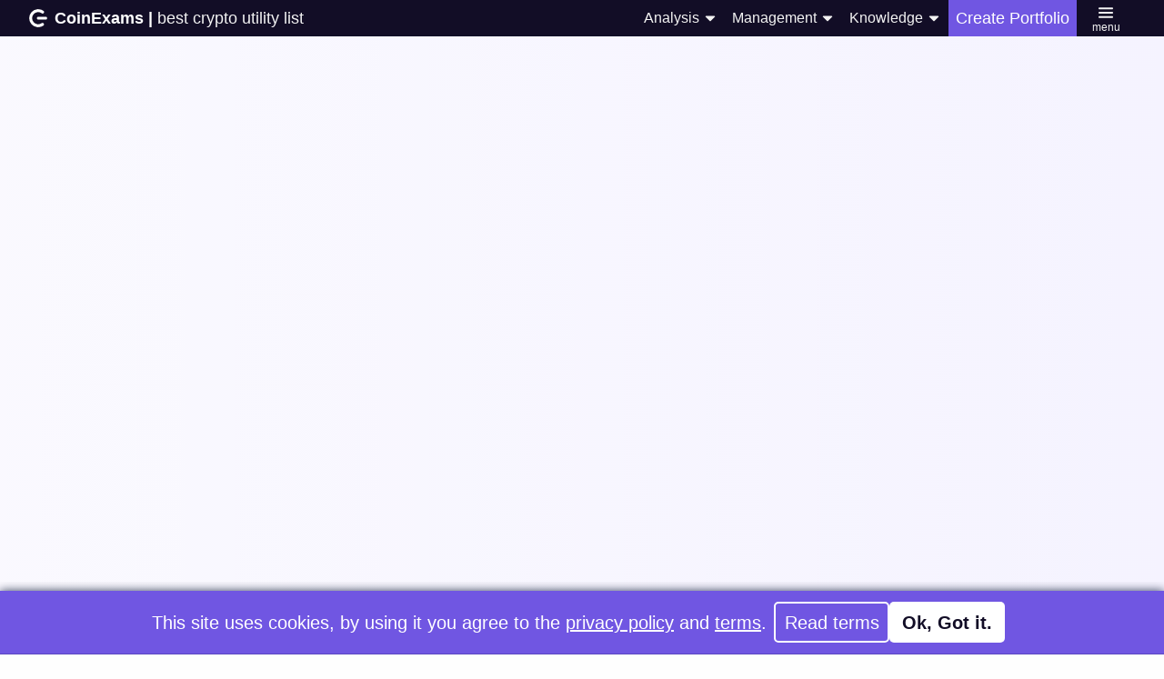

--- FILE ---
content_type: text/html; charset=UTF-8
request_url: https://coinexams.com/future/nebulas
body_size: 30226
content:
<!-- Copyright © 2021-present CoinExams, All rights reserved. --><!DOCTYPE html><!-- Last Published: Tue, 30 Dec 2025 12:29:46 GMT+0000 (Coordinated Universal Time) --><html lang="en" prefix="og: https://ogp.me/"><head><style type="text/css">nav,main,footer{width:100%;display:flex !important;flex-direction:column;align-items:center;}</style><link rel="icon" href="/assets/images/favicon.ico" type="image/x-icon"><link rel="manifest" href="/app.json?v=1767097727868"><link rel="image_src" href=""><link rel="canonical" href="">  <meta><script>"use strict";
if ('serviceWorker' in navigator) {
    const serviceWorker = navigator.serviceWorker;
    serviceWorker?.getRegistrations?.()?.then((registrations) => {
        for (let registration of registrations)
            registration.unregister();
        serviceWorker.register(`/sw.js?updated=1746411135597`);
    });
}
;</script><title>CoinExams | Nebulas future utility 2031</title><meta charset="UTF-8"><meta http-equiv="Content-Type" content="text/html; charset=UTF-8"><meta name="viewport" content="width=device-width,initial-scale=1"><meta http-equiv="X-UA-Compatible" content="ie=edge"><meta name="mobile-web-app-capable" content="yes"><meta name="apple-mobile-web-app-capable" content="yes"><meta name="apple-mobile-web-app-status-bar-style" content="black"><meta name="robots" content="index,follow"><meta name="referrer" content="origin"><meta name="googlebot-news" content="index,follow"><meta name="apple-mobile-web-app-title" content="CoinExams"><meta name="author" content="CoinExams"><meta name="description" content="View Nebulas among the best crypto utility future list projects for the next five years. Gain a better understanding of how the utility of notable crypto coins might evolve in the coming years."><meta name="keywords" content="/future/nebulas 1 nebulas Nebulas future utility 2031 CoinExams Utility, Crypto Future, Crypto Analysis, Nebulas Details"><meta name="news_keywords" content="/future/nebulas 1 nebulas Nebulas future utility 2031 CoinExams Utility, Crypto Future, Crypto Analysis, Nebulas Details"><meta property="og:type" content="website" name="type"><meta property="og:locale" content="en_GB"><meta property="og:title" content="CoinExams | Nebulas future utility 2031" name="title"><meta property="og:site_name" content="CoinExams"><meta property="og:description" content="View Nebulas among the best crypto utility future list projects for the next five years. Gain a better understanding of how the utility of notable crypto coins might evolve in the coming years." name="description"><meta content="2021-04-05T01:29:05+01:00" property="og:publish_date" name="publish_date"><meta content="2025-12-30T12:28:47.867Z" property="og:modified_date" name="modified_date"><meta content="https://coinexams.com" property="og:url" name="url"><meta property="og:image" content="https://srv.coinexams.com/covers/utility_buy/nebulas.webp?date=2026-01-14" name="image"><meta property="og:image:alt" content="Nova (CoinExams Mascot) holding Nebulas logo"><meta property="twitter:card" content="summary_large_image"><meta property="twitter:site" content="@coinexams"><meta property="twitter:title" content="CoinExams | Nebulas future utility 2031"><meta property="twitter:description" content="View Nebulas among the best crypto utility future list projects for the next five years. Gain a better understanding of how the utility of notable crypto coins might evolve in the coming years."><meta property="twitter:image" content="https://srv.coinexams.com/covers/utility_buy/nebulas.webp?date=2026-01-14"><meta property="twitter:image:alt" content="Nova (CoinExams Mascot) holding Nebulas logo"><meta href="/assets/images/white_app_logo.png" rel="icon" type="image/png" sizes="32x32"><meta href="/assets/images/white_app_logo.png" rel="icon" type="image/png" sizes="128x128"><meta href="/assets/images/white_app_logo.png" rel="icon" type="image/png" sizes="180x180"><meta href="/assets/images/white_app_logo.png" rel="icon" type="image/png" sizes="192x192"><meta href="/assets/images/white_app_logo.png" rel="shortcut icon" type="image/png" sizes="196x196"><meta href="/assets/images/white_app_logo.png" rel="shortcut icon" type="image/png" sizes="512x512"><meta href="/assets/images/white_app_logo.png" rel="apple-touch-icon" type="image/png" sizes="120x120"><meta href="/assets/images/white_app_logo.png" rel="apple-touch-icon" type="image/png" sizes="152x152"><meta href="/assets/images/white_app_logo.png" rel="apple-touch-icon" type="image/png" sizes="180x180"><meta href="/assets/images/white_app_logo.png" rel="apple-touch-icon" type="image/png" sizes="512x512"><meta property="article:published_time" content="2021-04-05T01:29:05+01:00"><meta property="article:modified_time" content="2025-12-30T12:28:47.867Z"><meta itemprop="thumbnailUrl" content="https://srv.coinexams.com/covers/utility_buy/nebulas.webp?date=2026-01-14"><meta itemprop="image" content="https://srv.coinexams.com/covers/utility_buy/nebulas.webp?date=2026-01-14"><meta http-equiv="Cache-control" content="NO-STORE"><meta http-equiv="Content-Security-Policy" content=""><meta name="theme-color" content="#120d26"><script defer="defer" src="/code/utility.be08621443060269a60d.js"></script><style type="text/css">:root{--green:#108010;--l_green:#d7ffde;--b_green:#3dbd3d;--d_green:#1f661f;--red:#dc1111;--l_red:#fac9ca;--d_red:#7f2333;--blue:#255972;--b_blue:#45a4d1;--tel_blue:#2db2ff;--l_blue:#d7e4f6;--t_l_blue:#d7e4f6b0;--d_blue:#000f2e;--t_d_blue:#000f2eb0;--purple:#634bcf;--b_purple:#7056e2;--l_purple:#f4f2ff;--t_l_purple:#f4f2ffb0;--d_purple:#120d26;--t_d_purple:#120d26d4;--l_brown:#fff6e5;--b_brown:#c39231;--d_brown:#664709;--bitcoin:#f7931a;--white:#fff;--l_white:#fefefe;--d_white:#f3f3f3;--t_white:#fefefeb0;--grey:#6e6e6e;--l_grey:#c4c4c4;--d_grey:#535353;--black:#000;--l_shadow:#000f2e30;--d_shadow:#000f2ecc;--clear:transparent;--bg_colour:#fefefe;--menu_height:44px;--menu_height_mobile:44px;--menu_height_mobile_minus:-44px;--menu_height_inner:40px;--menu_height_inner_minus:-40px;--menu_height_inner_mobile:40px;--menu_height_inner_mobile_minus:-40px;--menu_width:320px;--settings_menu_width:500px;--content_width:500px;--footer_height:48px;--coin_logo_size:44px;--coin_logo_mobile:32px;--coin_search_bu_height:50px;--coin_search_bu_height_mobile:36px;--dsk_w:970px;--dsk_h:90px;--mob_w:320px;--mob_h:50px;--dsk_w4:974px;--dsk_h4:94px;--mob_w4:324px;--mob_h4:54px;--dsk_w6:976px;--dsk_h23:113px;--mob_w6:326px;--mob_h23:73px}*{box-sizing:border-box;transition-timing-function:ease}br{height:0;margin-top:16px}html{height:100%}body{background-color:var(--bg_colour);color:var(--d_grey);font-size:14px;line-height:20px;min-height:100%}img{border:0;display:inline-block;max-width:100%;vertical-align:middle}h1,h2,h3,h4,h5,h6{font-weight:700;margin-bottom:10px}h1{font-size:38px;line-height:44px}h1,h2{margin-top:20px}h2{font-size:32px;line-height:36px}h3{font-size:24px;line-height:30px;margin-top:20px}h4{font-size:18px;line-height:24px}h4,h5{margin-top:10px}h5{font-size:14px;line-height:20px}h6{font-size:12px;line-height:18px;margin-top:10px}p{margin:0}blockquote{border-left:5px solid var(--d_white);font-size:18px;line-height:22px;padding:10px 20px}blockquote,figure{margin:0 0 10px}figcaption{margin-top:5px;text-align:center}ol,ul{margin-bottom:10px;margin-top:0;padding-left:40px}fieldset{border:0;margin:0;padding:0}button{appearance:button;background-color:var(--clear);border:0;cursor:pointer;outline:none;overflow:visible}html{font-family:Open Sans,Roboto,sans-serif}body{margin:0}article,aside,details,figcaption,figure,footer,header,hgroup,main,menu,nav,section,summary{display:block}audio,canvas,progress,video{display:inline-block;vertical-align:baseline}audio:not([controls]){display:none;height:0}[hidden],template{display:none}a{background-color:transparent;color:var(--d_purple)}a:active,a:hover{outline:0}abbr[title]{border-bottom:1px dotted}b,strong{font-weight:700}h1{font-size:2em;margin:.67em 0}mark{background:var(--b_brown);color:var(--black)}small{font-size:80%}sub,sup{font-size:75%;line-height:0;position:relative;vertical-align:baseline}sup{margin-left:4px;top:-4px;user-select:none}sub{bottom:-.25em}svg:not(:root){overflow:hidden}figure{margin:1em 40px}hr{box-sizing:content-box;height:0}pre{overflow:auto}code,kbd,pre,samp{font-size:1em}button,input,optgroup,select,textarea{color:inherit;font:inherit;margin:0;outline:none}button,select{text-transform:none}button::-moz-focus-inner,input::-moz-focus-inner{border:0;padding:0}input{line-height:normal}input[type=checkbox],input[type=radio]{box-sizing:border-box;padding:0}input[type=number]::-webkit-inner-spin-button,input[type=number]::-webkit-outer-spin-button{height:auto}fieldset{border:1px solid var(--d_white);margin:0 2px;padding:.35em .625em .75em}body{color:var(--d_purple)}.mm,body{align-items:center;display:flex;flex-direction:column}.mm{height:var(--menu_height);justify-content:flex-start;left:0;padding-bottom:4px;position:fixed;right:0;top:0;z-index:100}.mh{height:var(--menu_height_inner);position:static}.ic{height:20px;margin-right:8px;width:20px}.ic.large{height:25px;width:25px}.ic.small{height:16px;margin-right:4px;width:16px}.bl{align-items:center;color:var(--d_purple);display:flex;height:100%;min-width:125px;position:relative;text-decoration:none;width:125px}.showcase_img{border-radius:7px;height:225px;margin:30px -65px;min-width:300px;transform:rotateX(-20deg) rotateY(35deg) rotate(-4deg);transition:.3s;width:300px}.showcase_hero,.showcase_img{box-shadow:2px 10px 30px var(--l_shadow);object-fit:cover;object-position:top;opacity:.9}.showcase_hero{border-radius:8px;height:333px;min-height:333px;min-width:444px;width:444px}.vid_bu{border-radius:150px;box-shadow:0 5px 46px var(--b_purple);margin:0 45% 30px 0;max-width:130px;position:absolute;width:34%;z-index:10}.vid_over{align-items:flex-start;background:var(--d_shadow);display:flex;height:100vh;justify-content:center;padding-top:var(--menu_height_inner_mobile);position:fixed;width:100%;z-index:90}.vid_embed{border:6px solid var(--b_purple);border-radius:16px;height:550px;max-height:60vh;max-width:100%;width:800px}.vid_close{cursor:pointer;height:70px;margin-left:-10px;padding:20px;width:70px}.pay_co_grid{border-radius:25px;column-gap:15px;display:grid;grid-template-columns:repeat(8,auto);padding:15px;row-gap:15px;width:100%}.pay_co_item{background-color:var(--white);border:2px solid var(--d_purple);border-radius:10px;box-shadow:0 0 5px 0 var(--l_shadow);display:flex;flex-direction:column;max-width:90px;overflow:hidden;padding:10px 5px;position:relative;width:100%}.pay_co_img{background:#fff;border-radius:50%;height:auto;margin-bottom:5px;padding:3px;position:relative;width:90%}.pay_logo{align-self:flex-end;background-color:var(--white);border:4px solid var(--d_grey);border-radius:50px;padding:4px;width:75px}.pay_copy{cursor:pointer;height:40px;padding:10px;width:40px}.pay_qr{align-items:stretch;background-color:var(--d_white);display:flex;flex-direction:column;margin-left:100px;overflow:hidden;width:110px}.pay_done{margin:20px 0 -20px;max-width:400px;width:100%}.back_bu{cursor:pointer;height:50px;margin:-5px 0 0 -15px;padding:15px;width:50px}.frame{background-color:var(--white);border-radius:15px;box-shadow:0 0 5px 0 var(--l_shadow);padding:15px;width:100%}.frame_highlight{border:5px solid var(--b_purple);transform:scale(1.04)}.frame_popular{align-self:center;background:var(--b_purple);border-radius:24px;padding:2px 16px;top:-15px}.frame_popular,.offer_highlight{color:var(--white);font-weight:700;position:absolute;text-align:center}.offer_highlight{background:var(--red);border-radius:8px;font-size:19px;padding:4px;right:16px;z-index:10}.ps{display:flex;flex-direction:column;max-width:100%;padding-top:40px;position:relative;width:800px}.ps.pay{background-color:var(--d_white);border-radius:40px;padding:30px 30px 120px;z-index:0}.ps.pay.white{background-color:var(--white);border:3px solid var(--d_grey);box-shadow:inset 1px 1px 3px 0 var(--l_shadow);color:var(--d_purple);z-index:2}.ps.pay.dark,.ps.pay.white{margin-top:-80px;padding-bottom:30px}.ps.pay.dark{background-color:var(--d_grey);color:var(--white);padding-top:120px;z-index:1}.ps.table{align-items:stretch;flex-direction:column;max-width:95vw;padding-top:14px;width:1500px}.ps.set{height:100vh;max-width:100%;overflow:auto;width:100%;z-index:2}.ps.start{background-color:var(--white);border-radius:20px;box-shadow:0 0 5px 0 var(--l_shadow);max-width:80vw;padding:30px 30px 10px;width:400px}.ps.start.clear{background-color:transparent;box-shadow:none}.ps.pie{overflow:hidden}.ps.imp{align-items:center;flex-direction:row;height:36px;padding:0 60px 0 0}.ps.update{display:grid;flex-direction:row;justify-content:space-between;grid-gap:30px;align-items:start;grid-template-columns:repeat(2,1fr)}.ps.top{padding-top:20px}.ps.slim{max-width:90vw;width:var(--content_width)}.pg_wide{align-items:center;background-color:var(--bg_colour);justify-content:center;min-height:450px;min-width:100%;width:100%}.pg_wide_no{min-height:auto}.pg_wide_hero{height:var(--content_width);max-height:calc(100vh - 40px);min-height:calc(100vh - 312px);padding:0}.ps.grid{display:grid;grid-gap:40px;align-items:center;margin:60px 0;max-width:90vw;padding:0;width:1000px}.grid_right{grid-template-columns:1.3fr 1fr}.grid_left{grid-template-columns:1fr 1.3fr}.ps_uni{display:grid;grid-template-columns:200px auto;grid-gap:20px;align-items:start}.ps_dash{display:grid;grid-template-columns:repeat(4,1fr);grid-gap:20px}.list_nav{align-items:center;background:linear-gradient(270deg,#785afb73,transparent);cursor:pointer;height:100%;margin-right:-5px;position:absolute;right:0;width:34px;z-index:5}.list_left{left:144px;margin-right:unset;right:unset;transform:scaleX(-1)}.list_nav_fr{display:flex;height:20px;justify-content:flex-end;margin-left:20px;overflow:hidden;padding-right:12px;position:sticky;width:20px}.list_nav_ic{background:var(--b_purple);min-height:20px;min-width:20px;transform:rotate(45deg)}.nav_img{height:20px;margin-right:5px;width:20px}.land_img{height:100%;max-height:300px;max-width:400px;object-fit:contain;width:400px}.land_img_foot{border-radius:24px;height:400px;max-width:80vw;object-fit:cover;width:var(--content_width)}.land_img_hero{bottom:0;min-width:800px;right:0}.uni_img{border-radius:10px;box-shadow:0 0 10px var(--l_shadow);height:100%;width:100%}.double_w{grid-column-end:3;grid-column-start:1}.price_grid{display:grid;grid-template-columns:repeat(4,1fr);justify-items:center;grid-gap:30px;width:1090px}.pricing_data{align-content:center;align-items:center;display:flex;flex-direction:column;gap:20px;justify-content:flex-start;margin:0 0 10px;min-height:210px;width:100%}.pricing_num{font-size:50px;line-height:50px}.ch{font-size:14px;font-weight:400;line-height:18px;margin-bottom:0;margin-top:0;position:relative;text-align:center;z-index:0}.ch.light{letter-spacing:-.5px}.top_menu{align-items:center;display:flex;height:100%;justify-content:space-between;max-width:95vw;position:relative;white-space:nowrap;width:1500px;z-index:6}.c-logo{border-radius:50px;grid-column-end:span 1;grid-column-start:span 1;grid-row-end:span 2;grid-row-start:span 2;height:40px;margin-left:2px;margin-right:2px;min-height:40px;min-width:40px;object-fit:contain;position:relative;width:40px;z-index:1}.c_code_rank{font-size:11px;font-weight:300;line-height:15px;margin:0;text-align:right}.target_pie{background-color:var(--purple);height:24px;left:6px;position:absolute;width:24px}.icol,.target_pie{border-radius:50px}.icol{align-items:center;background-color:var(--white);box-shadow:0 0 2px var(--d_shadow);color:var(--d_purple);display:flex;flex-direction:row;height:46px;margin-bottom:10px;max-width:100%;overflow:hidden;position:relative;text-decoration:none;width:100%;z-index:3}.icol.menu{margin-bottom:15px;position:sticky;top:calc(var(--menu_height_mobile) + 8px);z-index:20}.icol.load-more{background-color:var(--l_purple);font-size:18px;font-weight:700;margin-bottom:0;margin-top:10px}.notes-foot{bottom:0;flex-direction:column;flex-wrap:nowrap;left:0;opacity:1;position:fixed;right:0;z-index:101}.notes-foot,.popp{align-items:center;justify-content:center;overflow:hidden}.popp{background-color:var(--b_purple);color:var(--white);display:flex;gap:40px;height:70px;max-width:100%;padding:0 5vw;position:relative}.popp.note{flex-direction:row;height:56px;padding:10px 60px 10px 20px}.pop_ic{display:inline;height:20px;margin:-4px 3px 0 0;width:20px}.footer-link{align-items:center;background-color:transparent;border-radius:5px;color:var(--d_purple);cursor:pointer;display:flex;flex:0 0 auto;font-size:18px;font-weight:400;height:70px;justify-content:center;line-height:18px;padding:10px;text-align:center;text-decoration:none}.footer-link:hover{opacity:.85}.footer-link.logo{min-width:70px;width:70px}.footer-link.grey{cursor:default;opacity:.5}.mt{font-size:20px;font-weight:400;line-height:30px;margin-bottom:8px;margin-top:0;overflow-wrap:anywhere;position:relative;text-decoration:none;z-index:1}.mt.med{font-size:16px;line-height:20px}.mt.small{font-size:14px;line-height:20px;margin-bottom:8px}.mt.small.no{margin-bottom:0}.mt.caps{text-transform:uppercase}.mt.notes{border-radius:16px;margin-bottom:20px;padding:10px}.mt.code{align-items:center;background-color:var(--l_purple);border-radius:10px;display:flex;margin-bottom:0;min-height:50px;padding:5px 10px 5px 60px}.mt.full{text-align:justify}.counter{align-content:center;align-items:center;background-color:#172852;border:3px solid #ff6f03;border-radius:10px;color:#fff;display:flex;font-size:30px;font-weight:600;height:70px;justify-content:center;letter-spacing:4px;padding:10px;text-shadow:0 0 #ff6f03}.counter-logo{align-self:end;border:3px solid transparent;border-radius:20px;cursor:pointer;height:40px;margin-right:20px;margin-top:-25px;position:relative;width:40px;z-index:1}.phero{align-items:center;display:flex;flex-direction:column;height:280px;justify-content:flex-start;min-height:100px;overflow:hidden;position:relative;width:100%;z-index:60}.phero.nav{height:30px;justify-content:center;min-height:auto;position:fixed;top:var(--menu_height_inner);z-index:58}.card_corner{left:-50px}.card_corner,.trade_toggle{position:absolute;top:0;z-index:6}.trade_toggle{right:0}.pbody{align-items:center;background-color:var(--bg_colour);border-radius:0 0 40px 40px;box-shadow:0 3px 3px 0 var(--l_shadow);display:flex;flex-direction:column;padding-bottom:var(--menu_height_inner);position:relative;width:100%;z-index:61}.pbody_min_height{min-height:540px}.pbody.low{margin-top:var(--menu_height_inner_minus);padding-top:var(--menu_height_inner);z-index:57}.pbody_low,.pbody_top{margin-top:-174px;padding-top:174px}.datav{display:flex;flex-direction:column;justify-content:space-between;position:relative;text-decoration:none;z-index:2}.datav,.datav.left{align-items:flex-start}.datav.left{height:60px}.datav.right-side{align-items:flex-end;height:60px;z-index:3}.pnav{color:var(--white);font-weight:300;height:60px;justify-content:space-between;margin-top:20px;max-width:90vw;text-decoration:none;width:1000px}.pfooter,.pnav{align-items:center;display:flex;position:relative}.pfooter{background-color:var(--d_white);flex-direction:column;margin-top:var(--menu_height_inner_minus);padding-bottom:var(--menu_height_inner);padding-top:var(--menu_height_inner);z-index:0}.footer-data,.pfooter{justify-content:center;width:100%}.footer-data{align-items:center;background-color:var(--l_purple);border-top:1px solid var(--grey);display:flex;grid-auto-columns:1fr;grid-template-columns:repeat(2,1fr);grid-template-rows:auto;justify-items:stretch;padding-left:2.5vw;padding-right:2.5vw;position:relative;z-index:1}.heading_top_stroke{border-top:6px solid var(--purple);padding-top:8px}.icon-link{align-items:center;cursor:pointer;display:flex;height:40px;justify-content:center;position:relative;width:40px}.icon-link:hover{opacity:.85}.footer{background-color:var(--d_white);flex-direction:column;font-weight:300;position:relative;z-index:62}.footer,.footer-menu{align-items:center;display:flex;width:100%}.footer-menu{flex-wrap:wrap;justify-content:flex-start;max-width:95vw;text-align:center}.icon-i{height:20px;min-width:20px;position:relative;width:20px}.icon_i_invert{filter:brightness(0) invert(1)}.icon-i:hover{filter:brightness(110%)}.icon_i_invert:hover{filter:brightness(0) invert(1)}.topb{align-self:flex-end;margin:20px 0 10px;min-width:130px;text-decoration:none;z-index:2}.large-logo{height:40px;min-width:40px;width:40px}.social-menu{align-items:center;display:flex;height:100%;justify-content:space-between;margin-right:-10px;width:200px}.pagewrap{height:100vh;justify-content:center;max-height:100%;max-width:100%;width:100vw}.pagewrap,.vcenter{align-items:center;display:flex;flex-direction:column}.vcenter{position:relative;z-index:1}.navh{font-size:18px;font-weight:400;line-height:25px;text-decoration:none}.navh.up{margin-bottom:3px}.navh_cut{margin-right:16px;max-width:calc(100vw - 780px);overflow:hidden;text-align:left;text-overflow:ellipsis;white-space:nowrap}.nav_pro{align-items:center;height:100%;justify-content:center;text-align:left;text-wrap:auto}.nav_pro_logged{background-color:var(--t_l_blue);color:var(--d_purple);font-weight:600;width:44px}.nav_pro_activate,.nav_pro_trial{background-color:var(--purple);color:var(--white)}.datah{align-items:center;justify-content:flex-start;position:relative}.datah,.datah.coin-section{display:flex;text-decoration:none}.datah.coin-section{align-items:flex-start;background-color:var(--purple);border-radius:22px;color:var(--white);flex-direction:column;grid-auto-columns:1fr;grid-template-columns:1fr repeat(4,.5fr);grid-template-rows:auto;height:130px;justify-content:space-between;overflow:hidden;padding-bottom:5px;padding-top:5px;z-index:2}.mmbg{height:var(--menu_height_inner);position:absolute;width:100%;z-index:5}.addframe{align-items:flex-start;background-color:var(--white);border-radius:20px;color:var(--d_grey);display:none;flex-direction:column;font-weight:500;margin-top:30px;max-width:100%;padding:5px}.dlogo{height:50px;padding:5px;width:50px}.coinname,.td{align-items:center;display:flex}.td{background-color:var(--clear);flex-direction:column;font-size:18px;font-weight:400;height:100%;justify-content:center;line-height:18px;min-width:70px;overflow:hidden;position:relative;text-decoration:none;width:100%}.td.score{border-left:1px solid var(--l_grey);border-right:1px solid var(--l_grey);font-size:15px;font-weight:600;min-width:55px;width:55px}.td.name{align-content:center;display:grid;flex-direction:row;grid-auto-columns:1fr;grid-auto-flow:row;justify-content:start;justify-items:start;min-width:135px;overflow:hidden;padding-right:3px;width:135px;grid-gap:0;border-radius:50px 0 0 50px;grid-template-columns:.7fr 1fr .25fr;grid-template-rows:auto}.td.right{border-radius:0 50px 50px 0}.st{align-items:center;display:flex;height:100%;justify-content:center;position:relative;width:100%}.wlogo{height:18px;margin-bottom:2px;width:18px}.mobile{display:none}.history-chart{height:var(--content_width);width:100%}.set_in{background-color:transparent;border:none;color:var(--d_purple);font-size:30px;font-weight:700;height:100%;line-height:34px;text-align:left;width:100%}.set_in.white{background:#fff;border:1px solid var(--grey);border-radius:10px;max-width:none;padding:10px}.txt_area{height:120px;max-width:100%;min-width:100%;width:100%}.success{align-items:center;background-color:var(--b_purple);border-radius:10px;box-shadow:1px 1px 3px var(--l_shadow);color:var(--white);display:none;flex-direction:row;font-weight:400;height:40px;justify-content:space-evenly;left:20px;padding:2px 15px 2px 9px;position:fixed;top:60px;z-index:101}.success_txt{margin-top:2px}.more_info{display:none;font-size:14px;line-height:15px}:has(.more_info):hover>.more_info{background:var(--white);border:2px solid var(--b_purple);border-radius:8px;box-shadow:0 0 4px var(--d_shadow);color:var(--d_purple);display:inline;left:28px;padding:8px;position:absolute;top:24px;width:100%;z-index:10}:has(.more_info):hover>.more_info:before{border:10px solid transparent;border-right:10px solid var(--b_purple);content:" ";height:0;left:calc(100% - 38px);position:absolute;top:-22px;transform:rotate(90deg);width:0}:has(.more_info)>.sup{cursor:pointer}.share_bu{border-radius:13px;box-shadow:8px 0 3px var(--l_shadow);cursor:pointer;height:50px;opacity:.5;padding:8px;width:50px;z-index:2}.hover_frame{align-content:space-between;align-self:end;display:none;gap:20px;justify-items:end;margin-bottom:-300px;margin-top:180px;position:sticky;right:4vw;top:240px;z-index:62}.hover_frame:has(.hover_search_frame.hide){margin-bottom:-220px;top:320px}.hover_blur{height:100%;position:absolute;width:100%;z-index:0}.hover_search_frame{align-items:center;border-radius:13px;box-shadow:1px 1px 3px var(--l_shadow);display:flex;overflow:hidden;position:relative}.hover_search{border:none;border-radius:10px;box-shadow:inset 0 1px 4px var(--grey);display:none;height:42px;margin:4px;opacity:.5;outline:none;padding:4px 4px 4px 8px;width:202px;z-index:1}.hover_add_coin_list{align-items:center;background-color:var(--b_purple);border-radius:0 0 8px 8px;box-shadow:inset 1px -4px 12px var(--black);display:flex;flex-direction:column;left:13px;max-height:290px;overflow-x:hidden;overflow-y:auto;position:absolute;top:50px;width:189px}.hover_add_coin_item{align-items:center;border-top:1px solid var(--white);color:var(--d_white);display:flex;flex-direction:row;font-weight:800;justify-content:space-between;min-height:44px;padding:4px 6px 4px 4px;width:100%;z-index:4}.hover_add_coin_item:first-child{border-top:none}.hover_add_coin_text{display:flex;flex-direction:column;margin-left:4px;width:130px}.hover_add_coin_name{font-size:14px;height:18px}.hover_add_coin_id{font-size:9px;font-weight:300;line-height:9px;margin-top:4px}.hover_add_coin_symbol{background-color:var(--white);border-radius:2px;color:var(--d_purple);font-size:9px;line-height:9px;margin-right:4px;padding:2px 2px 0}.hover_add_button_badge{align-items:center;border:1px solid var(--d_white);border-radius:4px;display:flex;height:24px;justify-content:center;min-width:32px}.rollup_popup_frame{align-items:flex-end;bottom:0;display:flex;height:100%;position:fixed;width:100%;z-index:100}.rollup_popup_overlay{backdrop-filter:blur(4px);background-color:var(--d_shadow);height:100%;position:absolute;width:100%;z-index:-1}.rollup_popup{align-items:center;border-radius:24px 24px 0 0;justify-content:flex-end;overflow:hidden;width:100%}.rollup_content,.rollup_popup{display:flex;flex-direction:column;position:relative}.rollup_content{align-items:flex-start;margin-top:32px;max-width:80vw;width:var(--content_width);z-index:1}.rollup_token_info{align-items:flex-start;border-bottom:1px solid var(--d_purple);display:flex;flex-direction:row;height:150px;margin-bottom:32px;padding-bottom:40px;position:relative;width:100%}.rollup_token_footnote{bottom:0;cursor:pointer;font-size:12px;position:absolute}.rollup_token_label_note{background-color:var(--d_purple);border-radius:30px;color:var(--white);font-size:11px;font-weight:800;margin-top:2px;opacity:.5;padding:0 9px}.rollup_token_text_box{align-items:flex-start;display:flex;flex-direction:column;height:100%;justify-content:center;overflow:hidden;position:relative;width:100%}.rollup_token_symbol{background:var(--black);border-radius:7px;color:var(--white);font-size:16px;line-height:16px;padding:4px 6px 0}.rollup_token_name{font-size:24px;line-height:24px;margin:8px 0 4px}.rollup_token_id{font-size:16px}.rollup_popup_heading{font-size:22px;font-weight:800;margin-bottom:16px;width:100%}.rollup_popup_text{font-size:16px;margin-bottom:16px;position:relative}.dh{font-size:35px;font-weight:500;line-height:45px;margin:0 0 20px}.dh_top{font-size:45px}.dh_top,.pt{line-height:60px}.pt{align-items:flex-start;font-size:50px;font-weight:400;justify-content:flex-end;margin-bottom:0;margin-top:0;position:relative;text-decoration:none;z-index:1}.pt.normal{font-size:20px;line-height:24px;z-index:1}.pt.normal.code_b{background-color:var(--white);border-radius:5px 0 0 5px;color:var(--purple);line-height:26px;padding-left:6px;padding-right:6px}.pt.normal.code_b.color{background-color:var(--purple);color:var(--white);font-size:18px;line-height:24px}.pt.notes{border-radius:3px;line-height:20px;margin-left:5px;padding-left:4px;padding-right:4px}.pt.notes.fst{color:var(--white);margin-left:4px}.pt.normal.framed{border:1px solid var(--white);border-radius:0 5px 5px 0;color:var(--white);font-size:18px;line-height:24px;padding-left:6px;padding-right:6px}.pt.normal.framed.color{border-color:var(--clear);font-size:16px;line-height:22px}.pt.normal.info{margin-left:5px}.pt.large{font-size:40px;line-height:50px}.pt.medium{font-size:27px;line-height:33px}.pt.margin,.pt.spaced{margin-bottom:10px}.pt.margin{margin-top:20px}.pt_green{color:var(--green)}.pt_green,.pt_red{font-weight:700;transform:scale(1.05);transition-delay:.2s}.pt_red{color:var(--red)}.in_area{border:2px solid var(--d_purple);border-radius:10px;padding:10px;width:100%}.wal_vl{width:calc(100% - 110px)}.wal_nm,.wal_vl{overflow:hidden;padding-left:15px}.wal_nm{max-width:110px;width:110px}.ex_hold_logo{height:40px;width:40px}.stcode{display:none;margin-bottom:0;overflow:hidden;position:absolute;width:100%;z-index:200}.sec-set{align-items:flex-start;display:flex;flex-direction:column;margin-top:20px;position:relative;width:100%}.sec-set.top{margin-top:0}.set-bu{align-items:center;display:flex;flex-wrap:wrap;margin-top:5px;width:100%}.set_line{border-color:var(--d_white);margin-bottom:-2px;max-width:97vw;width:100%}.set_in_dropdown{align-items:center;display:flex;height:50px;margin-bottom:16px}.mu_cur{border:1px solid var(--l_grey);border-radius:8px;display:flex;flex-direction:column;height:42px;justify-content:left;max-height:42px;max-width:140px;min-height:42px;overflow:auto;overflow-x:hidden;position:relative;width:100%;z-index:10}.cur-l{height:2px;margin:0}.cur-l,.cur_i{display:none;width:100%}.cur_i{align-items:center;background-color:var(--clear);color:var(--d_purple);cursor:pointer;display:flex;flex-direction:row;font-size:20px;justify-content:left;min-height:40px;padding-left:20px;position:relative}.g_txt{border-radius:10px;color:var(--white);height:70px;min-width:140px}.g_slide{align-items:center;background:var(--l_white);display:flex;flex-direction:row;height:80px;justify-content:center;margin-bottom:-1px;padding:0 20px;position:relative;width:100%;z-index:62}.g_bu{border-radius:0 0 15px 0;display:flex;height:100%;justify-content:flex-end;padding:0 10px;text-align:right;white-space:nowrap}.g_inc_sl{align-items:center;display:flex;flex-direction:row;height:12px;justify-content:space-between;width:20%;z-index:1}.g_inc_sl_bar{background:var(--l_grey);border-radius:5px;z-index:0}.g_inc_sl_bar,.g_input{position:absolute;width:100%}.g_input{appearance:none;background:var(--clear);cursor:pointer;height:40px;margin:.001px;z-index:6}.g_input,.g_input:active,.g_input:focus{border:none;outline:none}.g_input::-webkit-slider-thumb{background:var(--d_white);border:2px solid var(--d_purple);border-radius:50px;box-shadow:1px 1px 5px 0 var(--l_shadow);height:40px;width:40px}.g_input::-moz-range-thumb{background:var(--d_white);border:2px solid var(--d_purple);border-radius:50px;box-shadow:1px 1px 5px 0 var(--l_shadow);height:40px;width:40px}.p_ic{background:var(--white);border-radius:50px;height:30px;margin:5px;min-height:30px;min-width:30px;padding:2px;width:30px;z-index:2}.p_bg{background:var(--purple);color:var(--white);height:40px;min-width:140px;padding:0 0 0 15px;white-space:nowrap;width:140px;z-index:0}.p_fr{border-radius:50px;height:40px;margin:19px 0 0;overflow:hidden;width:100%}.p_inc_sl{align-items:center;display:flex;flex-direction:row;height:40px;justify-content:space-between;min-width:5px;width:15px;z-index:1}.p_inc_sl_bar{background:var(--l_grey);border-radius:5px;z-index:0}.p_inc_sl_bar,.p_input{position:absolute;width:100%}.p_input{appearance:none;background:var(--clear);cursor:pointer;margin:.001px;min-height:100%;z-index:6}.p_input,.p_input:active,.p_input:focus{border:none;outline:none}.p_input::-webkit-slider-thumb{background:var(--b_green);border:none;border-radius:10px;height:40px;width:30px}.p_input::-moz-range-thumb{background:var(--b_green);border:none;border-radius:10px;height:40px;width:30px}::-webkit-slider-runnable-track{background:var(--clear);height:100%}::-moz-range-track{background:var(--clear);height:100%}::-webkit-slider-thumb{appearance:none}::-moz-range-thumb{appearance:none}.coin-block{align-items:stretch;border-radius:30px;box-shadow:1px 1px 5px 0 var(--l_shadow);display:flex;flex-direction:column;justify-content:space-between;margin-top:30px;max-width:90vw;overflow:hidden;padding:20px;position:relative;text-decoration:none;width:100%;z-index:3}.coin-block.top{align-items:flex-end;border-radius:0 0 18px 18px;margin-bottom:0;margin-top:-22px;padding-bottom:10px;padding-top:28px}.coin-logo{background-color:var(--white);border-color:var(--d_purple);border-radius:50px;border-style:solid;border-width:2px;height:60px;margin-right:15px;min-width:60px;padding:5px;position:relative;width:60px;z-index:2}.coin-details{font-size:20px;font-weight:300;line-height:20px;margin-bottom:0;margin-top:0}.col-box{height:11px;margin-bottom:1.5px;margin-left:10px;margin-right:5px;width:11px}.datal{align-items:flex-end}.datac,.datal{display:flex;flex-direction:row;position:relative}.datac{align-items:center}.datac.up{height:100%}.datac.coin-head{justify-content:flex-start;margin:30px 0 20px}.datac.padding{margin-bottom:8px;text-decoration:none}.datac.pad{margin-bottom:10px}.bub{align-items:center;background-color:var(--clear);border-radius:50px;color:var(--white);cursor:pointer;display:flex;flex-direction:row;height:30px;justify-content:center;line-height:14px;overflow:hidden;padding:10px;position:relative;text-decoration:none;width:100%}.bub_style{color:var(--d_purple)}.trade_toggle_on{background-color:var(--d_green);color:var(--d_white)}.trade_toggle_off{background-color:var(--d_red);color:var(--d_white)}.bub_wrap{border-radius:15px;margin:7px;overflow:hidden}.generic_toggle_buttons{border-radius:50px;box-shadow:0 0 5px var(--l_shadow);display:none;padding:6px}.toggle_wrap{border-radius:24px;overflow:visible;white-space:nowrap;width:auto}.toggle_wrap img{filter:brightness(0)}.toggle_wrap_selected{background-color:var(--b_purple);color:var(--d_white)}.toggle_wrap_selected img{filter:brightness(0) invert(1)}.toggle_wrap_selected .toggle_bu{border-radius:50px;box-shadow:0 0 5px var(--l_shadow);display:grid;grid-template-columns:repeat(4,1fr);margin:8px}.toggle_bu_notice{align-items:center;background-color:var(--red);border-radius:24px;color:var(--white);display:flex;font-size:10px;font-weight:800;height:11px;justify-content:center;line-height:6px;padding:0 4px;position:absolute;right:0;top:-2px}.his_bu{border-radius:50px;box-shadow:0 0 5px var(--l_shadow);display:grid;grid-template-columns:repeat(4,1fr);margin:40px 0 20px}.history-chart-div{display:none;flex-direction:column;margin-top:20px;width:100%}.info-block{margin-bottom:40px;margin-top:-20px}.cbu{background:var(--clear);bottom:0;cursor:pointer;height:100%;left:0;padding:0;position:absolute;right:0;top:0;width:100%;z-index:100}.cbu:active,.cbu:focus{border:0 transparent}.pbu{align-items:center;background-color:var(--l_blue);border-radius:50px;color:var(--d_purple);cursor:pointer;display:flex;font-size:18px;height:40px;justify-content:center;line-height:28px;margin-right:6px;overflow:hidden;padding:10px;position:relative}.pbu.left{border-radius:50px 0 0 50px;margin-right:0;min-width:70px;padding-left:10px}.pbu.right{border-radius:0 50px 50px 0;margin-left:0;min-width:70px;padding-right:10px}.pbu.line{border:1px solid var(--black)}.pbu.co{height:36px;margin-bottom:10px;padding:10px}.pbu.co:hover{box-shadow:0 0 2px var(--l_shadow);opacity:1!important}.value_nav{display:grid;grid-template-columns:repeat(3,1fr);justify-items:center}.ic_head{height:23px;margin:8px;width:23px}.sec_head{align-items:center;background-color:var(--l_white);border-radius:50px;border-style:solid;border:1px solid var(--l_grey);box-shadow:1px 1px 3px 0 var(--l_shadow);cursor:pointer;display:flex;height:64px;justify-content:space-between;overflow:hidden;padding:0 15px 0 20px;position:relative;z-index:1}.sec_plus{color:var(--l_grey);font-size:50px;line-height:40px}.sec_split{border-radius:32px;box-shadow:0 0 4px var(--l_shadow);margin-bottom:20px;overflow:hidden;position:relative;width:100%}.sec_sub{background-color:var(--white);display:none;flex-direction:column;margin:-32px 0 0;padding:52px 20px 20px;position:relative;z-index:0}.col_circle{align-items:center;background:var(--white);border-radius:50px;display:flex;height:50px;justify-content:center;margin-right:10px;min-height:50px;min-width:50px;overflow:hidden;width:50px}.col_input{border:none;cursor:pointer;min-height:60px;min-width:60px;overflow:hidden;padding:0}.ac_itm{border:5px solid var(--clear);box-shadow:0 0 5px 0 var(--d_shadow);margin-bottom:10px;min-height:64px;padding-left:2px;padding-right:60px}.ac_drop{align-items:center;cursor:pointer;display:flex;font-size:20px;height:100%;justify-content:center;width:100%}.ac_drop_fr{border-radius:50px;height:64px;overflow:hidden;position:absolute;right:0;width:64px;z-index:101}.ac_nm{background:var(--clear);border:2px solid var(--clear);border-radius:5px;padding:3px;width:100%}.ac_nm:focus-within{border-color:var(--grey)}.coin-list{display:flex}.co-rev,.coin-list{align-items:center;flex-direction:column;position:relative}.co-rev{background-color:var(--purple);color:var(--white);display:none;margin-bottom:20px;margin-top:-33px;padding:40px 5vw 25px;width:100%;z-index:2}.bo_border{border-radius:0 0 40px 40px}.coin-lst-row{position:relative;text-decoration:none;width:100%}.coin_highlight{bottom:60px;position:sticky;scale:1.02;z-index:100}.coin_highlight>.icol{box-shadow:0 0 8px 6px var(--b_green)}.bl_grid{display:grid;grid-template-columns:repeat(2,1fr);justify-items:center;grid-gap:20px;color:var(--white)}.bl_bg{opacity:.8;z-index:1}.bl_img{object-fit:cover;z-index:0}.bl_cover{border-radius:15px;height:300px;width:100%}.value-sq{height:20px;left:0;position:absolute;top:0;width:20px;z-index:0}.value-sq-curve{background-color:var(--l_white);border-radius:50px;height:52px;left:-3px;position:absolute;top:-3px;width:52px;z-index:1}.metric-des{font-size:10px;line-height:10px;margin-top:1px;text-align:center;white-space:nowrap}.ld_anime{animation:loadbg 1s ease infinite;background:linear-gradient(90deg,var(--l_white),var(--l_purple),var(--l_white));background-size:400% 400%}.ld_bg{bottom:0;left:0;position:absolute;right:0;top:0;z-index:70}.fixed{position:fixed}.co_logo_med{border:2px solid var(--l_purple);border-radius:100px;height:75px;margin:3px;padding:4px;width:75px}.co_logo_large{background-color:var(--white);border-radius:50%;height:110px;margin-right:20px;min-height:110px;min-width:110px;object-fit:contain;padding:10px;width:110px}.load-more-block{align-items:center;display:flex;justify-content:center}.menu-icon{height:12px;margin-right:2px;width:12px}.cp_lg{border-radius:var(--coin_logo_size);display:block;height:var(--coin_logo_size);margin-right:10px;min-height:var(--coin_logo_size);min-width:var(--coin_logo_size);object-fit:contain;width:var(--coin_logo_size)}.lg_ic{bottom:-13px;display:none;height:calc(var(--coin_logo_size) + 25px);left:-14px;min-height:calc(var(--coin_logo_size) + 25px);min-width:calc(var(--coin_logo_size) + 25px);position:absolute;width:calc(var(--coin_logo_size) + 25px)}.srch_lg{background-color:var(--white);border-radius:50px;height:40px;margin:0 7px;object-fit:cover;padding:3px;position:relative;width:40px;z-index:1}.srch_lst{border-radius:8px 8px 27px 27px;display:none;flex-direction:column;height:252px;overflow:auto;position:absolute;top:40px;width:100%;z-index:2}.srch_lst_it{align-items:center;background-color:var(--d_purple);color:var(--white);height:54px;min-height:54px;position:relative;z-index:1}.comp_nav,.srch_lst_it{display:flex;width:100%}.comp_nav{box-shadow:0 3px 6px -3px var(--l_shadow);flex-direction:column;height:100px;max-width:none;position:sticky;top:var(--menu_height_inner);z-index:10;z-index:63}.comp_nav_container{align-items:center;display:grid;grid-template-columns:5fr 2fr 5fr;justify-items:center;max-width:95vw;width:800px}.toggle_review{margin-top:32px;position:sticky;top:150px;z-index:62}.review_toggle_bu{background-color:var(--clear);color:var(--white)}.review_toggle_bu_selected{background-color:var(--white);color:var(--d_purple)}.review_toggle_frame{align-self:flex-start;border-radius:50px;width:auto}.coin_details_bu{border-radius:40px;box-shadow:0 0 4px 0 var(--grey);height:var(--coin_search_bu_height);justify-content:space-between;margin-top:10px;padding:2px;width:300px}.progress_bar_frame{border-radius:16px;display:none;height:16px;margin:24px 0;overflow:hidden;width:100%}.progress_bar{background-color:var(--b_purple);height:100%;width:0}.compare_analytical_review{min-height:600px}.compare_analytical_image,.utility_analytical_image{align-self:center;aspect-ratio:16/11;border-radius:32px;margin:24px 0;max-width:100%;object-fit:cover;width:550px}.compare_swap_bu{border-radius:40px;box-shadow:0 0 4px 0 var(--grey);height:var(--coin_search_bu_height);margin-top:10px;width:var(--coin_search_bu_height)}.compare_icon{height:32px;width:32px}.co_det_bu{height:48px;width:48px}.co_det_bu>img{filter:brightness(0)}.coin_name{font-size:20px;font-weight:300;line-height:22px;margin:0;text-align:left}.coin_price{height:24px;width:100%}.coin_price_frame{align-items:center;display:none;flex-direction:row;max-width:100%;position:relative;text-decoration:none}.coin_price_frame_pr,.coin_price_frame_sy{border:1px solid var(--white);color:var(--white);font-size:16px;font-weight:300;height:24px;line-height:24px;margin:0;padding:0 6px}.coin_price_frame_sy{background-color:var(--white);border-radius:5px 0 0 5px}.coin_price_frame_pr{border-radius:0 5px 5px 0}.coin_button_frame{display:none;position:relative}.cp_mid{align-items:center;color:var(--white);display:flex;flex-direction:column;margin:0;min-width:130px;text-align:center}.cp_mid,.cp_mid.head{justify-content:center}.cp_mid.head{align-items:flex-end;flex-direction:row;padding-bottom:5px}.cp_sec{align-items:flex-start;display:flex;flex-direction:column;width:100%}.cp_sec_head{color:var(--d_purple);text-decoration:none}.brb{border-bottom:1px solid var(--l_shadow)}.cp_sec_srch{align-items:center;flex-direction:column;justify-content:center;position:relative;z-index:3}.main_search{display:none}.coin-code{background-color:var(--white);border-radius:5px;color:var(--d_purple);font-size:18px;font-weight:700;line-height:19px;margin-bottom:0;margin-top:0;padding-left:5px;padding-right:5px;position:relative}.bar_div{align-items:flex-start;display:flex;flex-direction:column;justify-content:center;position:relative;width:100%}.bar_div.left{align-items:flex-end}.comp_br{align-items:center;background-color:var(--l_grey);border-radius:0 10px 10px 0;color:var(--white);display:flex;font-size:18px;height:60px;min-width:70px;padding:0 5px;width:50%}.comp_f{border-top:1px solid var(--white);height:30px}.comp_br.left{border-radius:10px 0 0 10px;justify-content:flex-end}.comp_fr{align-self:center;flex-direction:row;width:90%}.set-menu{align-items:center;bottom:0;display:none;flex-direction:column;overflow:auto;position:fixed;right:0;top:var(--menu_height_inner);width:var(--settings_menu_width);z-index:98}.bu_dual{align-self:flex-end;background:transparent;border-radius:50px;box-shadow:0 0 5px var(--l_shadow);position:relative}.bu-frame{border-radius:50px;box-shadow:0 0 10px var(--white);display:flex;position:absolute;right:0}.ex-comp-frame{align-items:flex-start;background-color:var(--white);background-image:linear-gradient(270deg,var(--black),var(--l_grey));border-radius:10px;color:var(--white);cursor:pointer;display:flex;height:200px;justify-content:space-around;margin-top:var(--menu_height_inner);max-width:80vw;padding-top:30px;text-decoration:none;width:380px}.coin-logo-comp{background-color:var(--white);border-radius:100px;height:80px;margin-bottom:5px;margin-top:10px;object-fit:contain;padding:5px;width:80px}.ex-comp-coin{flex-direction:column;text-align:center;width:120px}.ex-comp-coin,.ex-comp-vs{align-items:center;display:flex}.ex-comp-vs{height:140px}.form-in{border-radius:100px;font-size:20px;margin-bottom:15px}.notes-shadow{box-shadow:0 0 10px 0 var(--d_shadow);margin-top:10px}.comp-frames{display:flex;justify-content:space-between;width:100%}.caps{text-transform:uppercase}.co-logo{background-color:var(--d_white);border-radius:50%;height:24px;margin:0 4px 0 -3px;padding:2px;width:24px}.c_code{align-content:center;align-items:center;background:var(--white);border-radius:3px;color:var(--white);display:flex;font-size:14px;font-weight:400;line-height:16px;margin:0;padding:0 3px;position:relative}.c_code_email{background-color:var(--b_purple);position:absolute;right:8px}.c_code_mrg{font-weight:700;margin:0 5px 0 0}.c_code_mini{background-color:var(--red);border-radius:3px;color:var(--white);display:none;font-size:8px;left:3px;line-height:9px;padding:0 2px;position:absolute;top:3px;z-index:1}.set_ic{border-radius:15px;cursor:pointer;display:flex;height:50px;margin-right:10px;opacity:.9;padding:10px;width:50px}.nav-pi{background-color:var(--purple);border-radius:50%;height:20px;width:20px;z-index:1}.pro-account{position:absolute;right:-82px;top:93px;width:210px;z-index:0}.free-account{position:absolute;right:40px;top:-158px;width:180px}.pop-screen{background-color:var(--l_grey);z-index:63}.pop-screen,.upgrade-screen{bottom:0;left:0;overflow:auto;position:fixed;right:0;top:0}.upgrade-screen{align-items:center;background-color:var(--l_white);display:flex;flex-direction:column;justify-content:flex-start;padding-bottom:100px;padding-top:100px;text-align:center;z-index:99}.qr-img{border-radius:5px;height:200px;object-fit:cover;object-position:0 0;width:200px}.qr-lk{align-self:center;border-radius:5px;justify-content:center;margin-bottom:20px;margin-top:8px}.csh_bar,.qr-lk{align-items:center;display:flex;overflow:hidden;width:100%}.csh_bar{background-color:var(--d_white);box-shadow:0 1px 5px 0 var(--l_shadow);color:var(--grey);flex-direction:column;justify-content:flex-end;margin-top:var(--menu_height_inner_minus);min-height:80px;padding-bottom:5px;padding-top:45px;position:relative;z-index:58}.csh_bar.trd{align-items:stretch;color:var(--white);display:none;flex-direction:row;justify-content:center;margin-bottom:5px;padding-bottom:0;padding-top:0;z-index:59}.csh-div{display:flex;flex-direction:row;justify-content:space-between}.datat{align-items:flex-start;display:flex;z-index:2}.imp_bx{background-color:var(--purple);color:var(--white);flex-direction:column;height:50px;position:relative;width:100%;z-index:71}.imp_bx,.msg-cl{align-items:center;display:flex;justify-content:center}.msg-cl{font-size:20px;height:36px;position:absolute;right:0;width:56px;z-index:1}.app-hero{position:relative;width:100%;z-index:60}.red-trd{align-items:flex-end;background-color:var(--d_red);padding-right:20px}.green-trd,.red-trd{display:flex;flex-direction:column;justify-content:flex-start;padding-bottom:20px;padding-top:50px;width:50%}.green-trd{align-items:flex-start;background-color:var(--d_green);padding-left:20px}.rb_sign{display:none;height:100px;position:absolute;right:-15px;top:-55px;transform:rotate(-45deg);width:20px;z-index:0}.rb_sign,.wal_bu{background-color:var(--red)}.wal_bu{align-items:center;border-radius:9px;color:var(--white);display:flex;height:100%;justify-content:center;margin-top:24px;min-width:100%;padding:10px;position:relative}.wal_expand{background:var(--clear);border-radius:20px;height:100px;left:80px;padding:0;position:absolute;top:0;width:100%;z-index:4}.wal-in{align-items:center;border:1px solid var(--grey);border-radius:10px;display:flex;height:50px;margin:15px 0 0;overflow:hidden;position:relative;z-index:1}.wal-in.gold{background-color:gold;justify-content:space-between}.full{align-items:stretch}.st_ad{border-color:var(--purple);border-radius:5px;border-style:solid;border-width:2px;height:var(--mob_h4);max-width:100%;overflow:hidden;width:var(--mob_w4)}.st_ad.large{height:var(--dsk_h4);width:var(--dsk_w4)}.ad_space{background-color:var(--l_white);border-radius:5px;min-height:var(--dsk_h);min-width:var(--dsk_w)}.ad_space,.ad_style{height:var(--dsk_h);overflow:hidden;width:var(--dsk_w)}.ad_style{background-color:var(--clear);border:0;padding:0}.coms_in{background-color:var(--l_grey);border-radius:5px;min-height:var(--dsk_h)}.ad_fix,.coms_in{height:var(--dsk_h);overflow:hidden;width:var(--dsk_w)}.ad_fix{background-color:var(--clear);border:0;padding:0}.ad_around_style{margin:0 auto}.ad_around_style,.ad_bit_style{display:inline-block;height:var(--dsk_h);width:var(--dsk_w)}.ad_frame{align-self:center;background:var(--grey);border-radius:8px;height:var(--dsk_h23);margin-bottom:10px;overflow:hidden;padding:3px 3px 0;text-align:center;width:var(--dsk_w6)}.ad_specs_frame{display:grid;gap:16px;grid-template-columns:1fr 1fr}.coms{align-self:center;background:var(--grey);border-radius:8px;height:var(--dsk_h23);margin-bottom:10px;padding:3px 3px 0;text-align:center;width:var(--dsk_w6)}.coms_app{margin:-10px 0}.coms-img{align-content:center;align-items:center;display:flex;height:20px;padding:4px;width:20px}.cal_bx{background:var(--white);display:none;height:100%;padding:50px 0 0;position:absolute;width:100%;z-index:10}.cal_bx,.pi_slice{align-items:center;flex-direction:column}.pi_slice{background-color:var(--l_purple);border-radius:50%;box-shadow:inset 1px 1px 6px 0 var(--l_shadow);display:flex;height:380px;justify-content:center;max-height:380px;max-width:380px;object-fit:fill;overflow:hidden;position:relative;width:380px;z-index:0}.pt_pi_slice{height:550px;margin:20px 0 -275px;max-height:550px;max-width:550px;width:550px}.pi_center{align-items:center;background-color:var(--l_white);border-radius:50%;box-shadow:1px 1px 6px 0 var(--l_shadow);height:260px;justify-content:center;width:260px}.pt_pi_time{background:var(--clear);height:100%;width:100%;z-index:-1}.pi_cover,.pt_pi_time{box-shadow:none;position:absolute}.pi_cover{height:88%;width:88%;z-index:0}.pi_sec{margin-bottom:20px}.pt_pi_center{height:410px;padding-bottom:200px;padding-top:20px;width:410px}.pt_pi_cover{height:406px;position:absolute;top:2px;width:406px;z-index:0}.pi_oth{bottom:5%}.pi_ax,.pi_oth{position:absolute}.pi_ax{align-items:center;bottom:0;color:var(--white);display:flex;flex-direction:column;height:100%;max-width:50px;text-align:center;top:0}.pi_lg{background-color:var(--white);border-radius:50%;height:40px;margin:10px 0;padding:1px;width:40px}.pt_pi_lg{height:44px;margin:13px 0;width:44px}.pi_lk{border-radius:20px;height:40px;margin:10px 0 0;position:relative;width:100%}.pi_txt{align-items:center;display:flex;padding:0 10px;text-decoration:none;white-space:nowrap}.pi_item{background:var(--l_purple);border-radius:20px;color:var(--white);overflow:hidden;width:50%;z-index:1}.pi_back{color:var(--d_purple);position:absolute;z-index:0}.pi_back,.rad-chart{height:100%;width:100%}.rad-chart{align-self:center;border-radius:10px;max-width:var(--content_width);position:relative}.diagram_canvas{align-self:center;max-width:100%;width:var(--content_width)}.lg-decor{border-radius:50px;filter:grayscale(100%);height:50px;margin-right:5px;padding:5px;width:50px}.di-dot{background-color:var(--d_grey);height:5px;margin-right:5px;min-height:5px;min-width:5px;transform:rotate(45deg);width:5px}.cht_bu{min-height:90px;padding-bottom:0;z-index:57}.pt-cht-label{align-items:center;display:flex;font-size:18px;font-weight:700;height:30px;opacity:.6;position:absolute;right:-5px}.pt-cht-label.max{top:calc(10% - 15px)}.pt-cht-label.min{bottom:calc(10% - 15px)}.footer_menu{display:none}.nav-lg{height:24px;width:24px}._32-px{height:0;width:0}.his_cht{max-width:800px;position:absolute;width:100%}.down-ic{bottom:2px;cursor:pointer;filter:drop-shadow(0 0 4px var(--l_shadow));height:60px;left:2px;padding:10px;position:absolute;width:60px}.cpy-img{border-radius:5px;height:50px;padding:15px;width:50px;z-index:2}.cir-step{border-radius:50px;height:25px;position:relative;width:25px;z-index:1}.cir-step,.sin-line{background-color:var(--purple)}.sin-line{height:4px;left:5px;position:absolute;width:135px;z-index:0}.sin-line.lst{left:auto;right:5px}.div-sin{align-items:center;display:none;justify-content:space-between;position:relative;width:270px}.form-ic{height:20px;margin:0 -32px 0 12px;opacity:.4;position:relative;width:20px;z-index:2}.in-field{border:1px solid var(--b_purple);border-radius:16px;box-shadow:inset 1px 1px 3px var(--l_shadow);display:flex;font-size:20px;height:54px;line-height:30px;outline:none;padding:0 8px 0 42px;text-align:left;width:100%;z-index:1}.in-field:focus{border:3px solid var(--purple)}.in-field::placeholder{color:var(--d_purple);font-weight:500;opacity:.4}.comm_bx{align-items:flex-start;border:2px dashed var(--b_purple);border-radius:16px;display:flex;flex-direction:column;padding:11px}.iframe_widget{align-self:center;border:none;border-radius:24px;height:650px;width:450px}.iframe_widget_changenow{border:none;height:356px;width:100%}.iframe_widget_exolix{border:1px solid var(--b_purple);border-radius:16px;height:378px;width:562px}.calendly_frame_border{align-self:center;border:2px solid var(--b_purple);border-radius:22px;display:flex;flex-direction:column;justify-content:flex-start;margin-top:20px;max-width:90vw;padding:8px 4px;width:1060px}.calendly_container{align-self:center;display:flex;margin-bottom:-40px;margin-top:-60px;min-height:528px;min-height:400px;min-width:1120px;position:relative}.calendly_container_frame{align-items:center;align-self:center;display:none;flex-direction:column;max-width:90vw;min-height:400px;width:1060px}.fund_manager_note{padding:8px}.coin_chart{align-self:center;height:100%;opacity:.1;position:absolute;top:0;width:100%}.disc{-webkit-text-security:disc;-moz-text-security:disc}.form_wide{margin-bottom:0;max-width:90vw;position:relative;width:var(--content_width)}.pg_grid{display:grid;grid-template-columns:repeat(2,auto);grid-column-gap:60px;grid-row-gap:80px;align-items:start;margin:var(--menu_height_inner) 30px}.buw,.pg_grid{position:relative}.buw{align-items:center;background-color:var(--purple);border-radius:10px;color:var(--white);cursor:pointer;display:flex;font-size:20px;height:60px;justify-content:center;margin:0 0 15px;max-width:var(--content_width);overflow:hidden;text-align:center;text-decoration:none;width:100%}.buw:hover{filter:contrast(1.3)}.buw.clear{border:2px solid var(--d_purple);color:var(--d_purple)}.buw.clear,.buw.white{background:var(--clear)}.buw.white{border:2px solid var(--white);color:var(--white)}.buw.short{width:47%}.buw.small{height:45px}.imp_bu{font-size:16px;height:30px;margin:0;padding:10px;width:auto}.ind_hd{border-bottom:5px solid var(--l_grey);margin:0 0 20px;padding:10px 0 5px;position:sticky;top:var(--menu_height_inner);z-index:8}.ind_bu{height:30px;margin:0 0 10px}.ind_lg{background:var(--white);border-radius:20px;cursor:pointer;height:35px;margin:2px;min-height:35px;min-width:35px;padding:2px;width:35px}.ind_lg_line{background-color:var(--purple);height:3px;margin-left:2.5%;position:absolute;width:95%;z-index:-1}.tp_grid{display:grid;gap:60px;grid-template-columns:auto 300px}.tp_lst{border:3px solid var(--clear)}.tp_it{align-content:center;align-items:center;background-color:var(--clear);border-radius:10px;display:grid;gap:10px;grid-template-columns:170px auto;height:var(--menu_height_inner);justify-items:start;margin-top:5px;padding:10px;text-align:left;white-space:nowrap;width:100%}.tp_it:hover{background-color:var(--t_white)}.tp_bar{background-color:var(--l_white);height:20px;overflow:hidden;width:100%}.tp_bar,.tp_fill{border-radius:4px}.tp_fill{background-color:var(--b_purple);box-shadow:0 0 5px var(--l_shadow);height:100%;width:0}.tp_hd{border-top:2px solid var(--clear);display:flex;flex-direction:column;margin:18px 0 0;padding:10px 10px 0;width:100%}.tp_img{border-radius:10px;height:100px;margin:0 0 20px;object-fit:cover;width:100%}.tp_ic{height:30px;margin-right:10px;width:30px}.tp_st{color:var(--d_purple);font-size:18px;padding:10px;white-space:nowrap;width:auto}.uni_grid{display:grid;gap:20px;grid-template-columns:repeat(2,auto);justify-content:start}.tp_bd{width:620px}.art_grid{align-items:start;display:grid;gap:20px;grid-template-columns:40px 630px 270px;justify-content:center;position:relative}.ind_float{align-items:center;border-radius:10px;box-shadow:0 0 10px var(--l_shadow);position:sticky;top:100px;width:270px;z-index:2}.ind_float,.ind_lst{display:flex;flex-direction:column}.ind_lst{max-height:50vh;overflow:auto;padding:10px;width:100%}.ind_nav{align-items:center;border-radius:10px;cursor:pointer;flex-direction:row;height:50px;padding:0 10px}.art_ln_nav_bx,.ind_nav{display:flex;justify-content:space-between;width:100%}.art_ln_nav_bx{flex-direction:column;height:200px;position:sticky;top:120px}.art_ln_nav{border-radius:20px;cursor:pointer;height:40px;margin:0 0 7px;width:40px}.art_ln_nav:hover{background-color:var(--l_green)}.ind_h{align-items:center;border-radius:5px;cursor:pointer;display:flex;height:34px;padding:5px}.ind_h:hover{background-color:var(--l_purple)}.exp_cer{border-top:2px solid;padding:10px 5px 0}.exp_ic{height:20px;margin-right:5px;width:20px}.update_sec{align-items:center;display:flex;flex-direction:column;gap:16px}.captcha_frame{display:none;justify-content:center;min-height:78px;overflow:hidden;position:relative;z-index:0}.captcha_frame,.toggle_buttons{align-items:center;margin:16px 0}.toggle_buttons{display:flex;flex-direction:column;row-gap:16px}.form-bx{align-items:center;border-radius:16px;display:flex;flex-direction:row;justify-content:space-between;margin-bottom:20px;position:relative;width:100%}.form-bx.table{align-items:stretch}.form-bx.short{width:240px}label{align-items:center;background-color:var(--b_purple);border-radius:16px;color:var(--white);display:none;height:18px;left:24px;padding:0 8px;position:absolute;top:-9px;z-index:1}input:not(:placeholder-shown)~label{display:flex}.prog_grid{align-items:start;column-gap:15px;display:grid;grid-template-columns:30px auto;grid-template-rows:repeat(3,170px);margin:25px 0}.prog_ic{align-items:center;border:2px solid var(--grey);border-radius:10px;color:var(--grey);display:flex;height:30px;justify-content:center;width:100%}.prog_line{background:var(--grey);height:141px;width:2px}.gl_ball{align-self:center;animation:bounce 5s ease-in-out infinite;background-color:var(--purple);border-radius:100px;height:100px;position:absolute;width:100px;z-index:-1}.cpy-txt{border-radius:10px;margin-bottom:20px;overflow:hidden;position:relative}.cpy-bg,.cpy-txt{align-items:center;display:flex}.cpy-bg{background-color:var(--purple);cursor:pointer;height:100%;justify-content:center;position:absolute;width:50px;z-index:2}.dual-fields{column-gap:16px;display:flex;justify-content:space-between}.calendly_item{align-items:flex-start;border:4px solid var(--b_purple);border-radius:16px;cursor:pointer;display:flex;flex-direction:column;margin-bottom:24px;max-width:100%;padding:16px;text-align:left;width:340px}.main-menu{bottom:0;display:none;height:calc(100vh - var(--menu_height_inner));position:fixed;right:0;width:var(--menu_width);z-index:3}.menu-ic{height:20px;margin-right:10px;opacity:.5;width:20px}.m_it{align-items:center;color:var(--d_purple);cursor:pointer;display:flex;font-size:20px;height:36px;justify-content:flex-start;padding-left:16px;text-decoration:none;width:100%}.m_it:hover:not(.nav_bu_selected){background-color:var(--l_purple)}.m_it.nav_bu_selected:hover{opacity:.8}.m_it_down{border-radius:unset;box-shadow:unset;font-weight:400;height:var(--menu_height_inner)}.m_it_ic{cursor:pointer;height:45px;opacity:.6;padding:10px;position:absolute;right:0;top:0;width:45px}.m_it_ic,.nav_bu{display:flex;z-index:1}.nav_bu{align-items:center;color:var(--d_purple);flex-direction:column;height:100%;justify-content:center}.nav_bu>img{filter:brightness(1) invert(0);opacity:.8}.nav_bu:focus,.nav_bu_selected{background-color:var(--purple);color:var(--white);opacity:1}.nav_bu:focus:not(.m_it),.nav_bu_selected:not(.m_it){border-radius:8px;height:70%;width:80%}.nav_bu_selected:not(.m_it){flex-direction:row;font-size:14px;grid-column:span 2}.nav_bu_selected>img{filter:brightness(0) invert(1);opacity:.8}.nav_bu:hover{opacity:.8}.nav_bu_text{font-size:10px;font-weight:300;line-height:10px;margin:2px 0 0}.nav_bu_selected>.nav_bu_text{font-size:14px;margin:0 0 0 6px}.mu_fr{border:1px solid var(--l_grey);border-radius:12px;display:flex;flex-direction:column;margin-bottom:24px;min-height:fit-content;overflow:hidden}.mu_dual{display:flex;justify-content:space-between}.mu_list{align-items:stretch;bottom:0;display:flex;flex-direction:column;left:0;overflow:auto;padding:8px 32px 250px;position:absolute;right:0;top:0;z-index:2}.navb{align-items:center;color:var(--d_white);cursor:pointer;display:flex;font-size:16px;font-weight:400;height:100%;justify-content:center;line-height:16px;overflow:hidden;position:relative;text-decoration:none;width:90px}.navb:hover{background-color:var(--white);color:var(--d_purple);overflow:unset}.navb_m{background-color:var(--clear);padding:0 4px 0 8px;width:unset}.navb_sec{background-color:var(--l_white);border-radius:0 0 10px 10px;box-shadow:0 6px 8px var(--l_shadow);display:flex;flex-direction:column;left:0;overflow:hidden;position:absolute;top:var(--menu_height_inner);width:200px}.nav-nest{align-items:center;display:flex}.nav-nest.left{height:100%;justify-content:flex-end;position:relative}.menu_icon{height:20PX;width:20px}.menu-close-over{background-color:var(--d_shadow);bottom:0;left:0;position:fixed;right:var(--menu_width);top:var(--menu_height_inner);z-index:0}.menu-close-over,.menu_bu{cursor:pointer;display:flex}.menu_bu{align-items:center;color:var(--d_white);flex-direction:column;font-size:12px;height:100%;justify-content:center;padding:0;position:relative;width:64px}.menu_txt{font-size:12px;line-height:12px}.load_over{align-content:center;align-items:center;background-color:var(--l_white);bottom:0;display:flex;justify-content:center;left:0;position:fixed;right:0;top:0;z-index:7}.load_over.back{background-position:50%;background-size:cover;opacity:.1;z-index:0}.load_over.abs{position:absolute}.load_over.lst{border-radius:10px;flex-direction:column;justify-content:space-between;padding:100px}.dsh_port{background:var(--white);border:3px solid var(--white);border-radius:15px;height:30px;width:30px;z-index:10}.dsh_note{background:var(--clear);border-radius:5px;height:10px;left:-7px;position:absolute;top:-7px;width:10px;z-index:10}.dsh_pt_top{border:5px solid var(--purple);border-radius:13px;z-index:11}.dsh_pt_bg{background:var(--grey);border-radius:5px;margin:10px;z-index:-1}.ld_ic{animation:spin 2s linear infinite;height:50px;width:50px}.ld_ic.small{height:30px;width:30px}.menu-content{padding-bottom:150px;padding-left:5%;padding-right:5%;position:relative;z-index:0}.colst-src{margin:5px!important}.colst-src-link{color:var(--white)!important}.menu-icon{filter:brightness(100)}.mark-icon{height:11px;width:11px}.mark-icon-10{height:8px;width:8px}.dropdown_icon,.toggle_icon{height:24px;width:24px}.toggle_icon{display:none}.toggle_icon_small{height:14px;margin:0 4px;width:14px}.toggle_icon_left{margin-left:-4px}.toggle_icon_right{margin-right:-4px}.budget-input{border:none;min-height:40px;padding:0!important;font-siZe:30px;background:transparent;width:100%}.set_in.search{min-height:40px}.set_in.search,.set_in_search{font-size:20px;max-width:230px;position:relative;width:100%}.set_in_search{min-height:48px;padding:0 0 0 40px}.main_search_icon{height:32px;left:12px;opacity:.5;position:absolute;width:32px}.slider-txt{font-size:18px;font-weight:300;justify-content:space-between;text-align:center}.slider{appearance:none;background:var(--l_blue);border-radius:50px;height:25px;max-width:50vw;outline:none;width:250px}.slider::-webkit-slider-thumb{appearance:none;background:var(--purple);border-radius:50px;cursor:pointer;height:25px;width:20%}.dual_grid{display:grid;grid-template-columns:1.7fr 1fr}.update-qty:active,.update-qty:focus,.update-qty:focus-visible,.update-qty:hover{outline:none}.quantity-input{background-color:transparent;border:none;color:var(--d_purple);height:100%;outline:none;text-align:left;width:100%}.quantity-input::-webkit-inner-spin-button,.quantity-input::-webkit-outer-spin-button{appearance:none;margin:0}.quantity-input[type=number]{appearance:textfield}.toggle_frame{margin:16px 0;z-index:100}.toggle_button_off,.toggle_frame{align-items:center;display:flex;justify-content:flex-start;width:100%}.toggle_button_off{border:3px solid var(--purple);border-radius:50px;cursor:pointer;height:100%}.toggle_off{background:var(--purple);border-radius:50px;height:16px;margin:5px;width:16px}.toggle_button_on{background:var(--purple);border:none;justify-content:flex-end}.toggle_on{background:var(--white);height:22px;margin:3px;width:22px}.links_toggle{align-items:center;display:flex;flex-direction:row;gap:8px;margin:16px 0 8px;padding:0}.links_toggle_icon{display:flex}.links_list{display:none;flex-direction:column}.icol_l2{border:2px solid var(--b_blue)}.coin_lst_row_l2{margin-left:5px;width:calc(100% - 5px)}.country_flag{background-size:cover;min-height:70px;min-width:100px}.iti{font-size:18px!important;width:100%!important}.exch_api_add{border-radius:24px;box-shadow:inset 0 0 8px -2px;display:flex;padding:16px}.exch_id_list{display:flex;flex-flow:wrap;margin-bottom:12px}.exch_plus{color:var(--black);font-size:32px;margin-right:8px}.api_set_exch_text{margin-left:8px}.api_set_exch{border:2px solid var(--b_purple);border-radius:27px;margin-bottom:16px;padding:6px}.api_del_fr{padding:8px}.api_set_exch_del{margin:0;width:40px}.api_set_exch_logo{border-radius:50px;height:40px;width:40px}.email_img{border:1px solid var(--b_purple);border-radius:6px;display:none;height:40px;margin-bottom:8px;margin-right:8px;min-width:72px;object-fit:cover;width:72px}.stats_country{border:2px solid var(--b_purple);border-radius:8px;overflow:hidden}.stats_flag{height:28px;margin-bottom:2px;object-fit:cover;width:54px}.stats_country_change{max-width:54px;overflow:hidden;text-overflow:ellipsis;white-space:nowrap}.email_frame{border:2px solid var(--b_purple);border-radius:16px;display:flex;flex-direction:column;margin-bottom:16px;padding:8px 8px 0}.stats_data{align-items:flex-start;flex-wrap:wrap;gap:8px;margin-bottom:24px}.stats_countries,.stats_devices{justify-content:center}.stats_devices{gap:40px;margin:32px 0}.stats_device{height:40px;object-fit:contain;width:40px}.stats_chart{margin-bottom:24px;max-width:100%;width:1000px}.logger_output_toggle{gap:16px}.logger_output_data{column-gap:16px;display:grid;grid-template-columns:1fr 1fr;justify-items:center}.logger_output_error,.logger_output_normal{border:1px solid var(--blue);border-radius:8px;font-size:14px;height:300px;line-height:15px;overflow-y:auto;padding:8px;word-break:break-all}.logger_output_error{color:var(--red)}.logger_output_normal{color:var(--green)}.top_menu_item{color:var(--white)}.top_menu_item>img{filter:brightness(0) invert(1)}.top_menu_item:hover{background-color:unset;color:var(--white);opacity:.9}.top_menu_item_selected{color:var(--white)}.top_menu_item_selected,.top_menu_item_selected:hover{background-color:var(--purple)}.notice_space{align-items:flex-start;background-color:var(--t_l_purple);border:1px solid var(--l_blue);border-radius:16px;display:flex;flex-direction:column;height:212px;justify-content:space-between;object-fit:cover;padding:12px;position:relative;text-decoration:none;width:100%}.notice_space_internal_wrap{border-radius:16px;bottom:0;height:100%;left:0;overflow:hidden;position:absolute;width:100%;z-index:0}.notice_space_internal_wrap:has(.ld_bg:not([style*="animation: unset"])){z-index:10}.spaces_list{align-items:center;display:grid;gap:16px;grid-template-columns:repeat(40,1fr);margin-top:16px;max-width:95vw;width:1500px;z-index:64}.notice_space_max{grid-column:span 10}.notice_space_large{grid-column:span 15}.notice_space_medium{grid-column:span 9}.notice_space_small{grid-column:span 6}.ad_example{align-items:center;background-color:var(--t_white);border-radius:10px;color:var(--d_purple);display:flex;justify-content:center;position:relative;width:100%}.ad_mobile_line_horizontal{border:1px dashed;bottom:24px;position:absolute;width:100%}.ad_mobile_line_vertical{align-items:center;border:1px dashed;display:flex;flex-direction:column;height:100%;justify-content:center;position:absolute;right:24px}.ad_mobile_line_horizontal_text,.ad_mobile_line_vertical_text{font-size:14px;position:absolute;white-space:nowrap;width:100%}.ad_mobile_line_vertical_text{transform:rotate(-90deg) translateX(-8px) translateY(-12px)}.ad_mobile_line_horizontal_text{bottom:0;left:8px;line-height:22px}.ad_space_example{align-items:center;display:flex;justify-content:center}.ad_space_device,.ad_space_pricing,.generic_framed_chart_label{background:var(--d_purple);border-radius:4px;color:var(--white);padding:2px 4px;position:absolute}.generic_framed_chart_label{font-size:12px;line-height:12px;right:8px;top:8px;z-index:71}.ad_space_device{background:var(--t_white);color:var(--d_purple);font-size:11px;left:8px;line-height:11px;top:8px}.ad_space_pricing{bottom:8px;font-size:12px;line-height:12px;right:8px;z-index:1}.ad_specs_unit_heading{display:block}.ad_specs_unit_item{border:1px solid var(--l_grey);border-radius:4px;max-width:200px;padding:2px 8px;width:100%}.ad_specs_unit_item_list{column-gap:8px;display:grid}.ad_specs_unit_item_list_double{grid-template-columns:1fr 1fr}.past_stats_charts{background:var(--l_grey);border-radius:32px;display:grid;gap:16px;grid-template-columns:repeat(3,1fr);padding:16px;width:100%}.ad_stats_chart_frame,.generic_framed_chart{align-items:center;background:var(--t_white);border:1px solid var(--d_purple);border-radius:16px;display:flex;flex-direction:column;justify-content:center;overflow:hidden;position:relative;width:100%}.generic_framed_chart{display:none}.framed_chart_dim,.generic_framed_chart_canvas{height:250px;max-width:100%;object-fit:contain;position:relative;width:100%}.ads_image{bottom:0;margin-bottom:-40px;margin-right:560px;opacity:.5;position:absolute;width:350px;z-index:-1}.slider_indicator_heading{font-size:36px;line-height:36px;margin-top:16px}.slider_indicator_frame{margin-bottom:16px;position:relative;width:100%}.slider_indicator_line{background:linear-gradient(to right,var(--b_purple),var(--b_green));border-radius:16px;height:12px;width:100%}.slider_indicator_nob{background-color:var(--d_purple);border-radius:50px;height:32px;left:50%;margin-left:-3px;position:absolute;top:-10px;width:6px}.fund_interest_text{margin-right:6px}.trending_coins_list{bottom:0;left:0;overflow:hidden;position:absolute}.trending_coin_frame{border-top:1px solid var(--l_blue);height:34px;padding:0 5px}.trending_coin_rank_change{align-items:center;border:1px solid;border-radius:50px;display:flex;font-size:14px;font-weight:800;height:16px;justify-content:center;margin:0 6px;width:32px}.trending_coin_logo{height:26px;margin-right:8px;min-height:26px;min-width:26px;width:26px}.trending_coin_chart{height:24px;margin-left:4px;width:72px}.top_country_frame{height:24px}.top_country_flag{border:1px solid var(--b_purple);border-radius:3px;height:22px;margin:0 8px;object-fit:cover;width:38px}.top_change_frame{border-radius:16px;color:var(--white);display:flex;height:19px;justify-content:space-between;margin-left:8px;padding:0 4px;transition:.3s ease;width:72px}.top_change_frame_wide{width:88px}.top_change_icon{display:flex;margin-left:-4px;margin-right:-8px}.top_change_text{font-size:14px}.top_stats_text{font-size:14px;font-weight:600;line-height:20px;margin-right:4px}.indexes_list{bottom:0;left:0;position:absolute}.crypto_index_frame{align-items:flex-start;border-top:1px solid var(--l_blue);display:flex;flex-direction:column;overflow:hidden;padding:0;position:relative;width:100%}.crypto_index_frame:has(.crypto_index_chart[style*="display: none"]){cursor:pointer}.crypto_index_text_frame{align-items:flex-start;display:flex;flex-direction:column;margin:4px}.crypto_index_text{color:var(--grey);font-size:14px;font-weight:600;line-height:14px;margin-bottom:3px;z-index:1}.crypto_index_text_small{color:var(--grey);font-size:11px;line-height:11px;z-index:1}.crypto_index_cta{bottom:8px;display:none;font-size:12px;position:absolute;right:8px;z-index:2}.crypto_index_chart{align-self:center;display:none;height:64px;margin-top:-4px;width:100%;z-index:0}.community_link{align-items:center;background:var(--tel_blue);border:4px solid var(--white);border-radius:32px;border-bottom-left-radius:0;display:flex;flex-direction:row;height:48px;padding-left:7px;text-decoration:none}.community_content{height:100%;justify-content:space-between;margin-top:16px;padding-right:80px;z-index:1}.community_link_text{align-items:center;background:var(--white);border:6px solid var(--tel_blue);border-radius:32px;display:flex;flex-direction:row;font-size:15px;font-weight:600;height:100%;padding:0 16px;text-decoration:none}.community_text_main{color:var(--white);font-size:16px;font-weight:600;line-height:1.3;margin-bottom:4px}.community_text_sub{color:var(--d_white);font-size:11px;line-height:1.3;margin-bottom:8px}.community_icon{height:28px;width:28px}.community_image{bottom:0;height:120px;position:absolute;right:0;z-index:0}.community_new_badge{align-items:center;background-color:var(--tel_blue);border:4px solid var(--white);border-radius:54px;color:var(--white);display:flex;font-size:16px;font-weight:800;height:54px;justify-content:center;position:absolute;right:-16px;text-align:center;top:32px;width:54px;z-index:2}@media screen and (max-width:1200px){.space_desktop{display:none}.notice_space_max{grid-column:span 40}.notice_space_large{grid-column:span 20}.notice_space_medium{grid-column:span 12}.notice_space_small{grid-column:span 8}}@media screen and (max-width:1060px){.calendly_container{border:4px solid var(--b_purple);border-radius:16px;margin-bottom:-2px;margin-top:0;max-width:90vw;min-width:unset;overflow:hidden;width:680px}.calendly_container_frame{border:none;height:unset}.calendly_frame_border{padding-bottom:0;width:680px}}@media screen and (max-width:991px){.ps{padding-top:30px;width:90vw}.ps.pay{border-radius:25px;padding:15px 15px 75px}.ps.pay.white{padding:20px}.ps.pay.dark,.ps.pay.white{margin-top:var(--menu_height_inner_mobile_minus)}.ps.pay.dark{padding-bottom:25px;padding-top:75px}.ps.start{margin-bottom:60px}.ps.start.clear{margin-bottom:20px;margin-top:40px;order:1;width:450px}.ps.grid{margin:40px 0}.ps_dash{grid-template-columns:repeat(2,1fr)}.ps.table{padding-top:0}.showcase_img{box-shadow:2px 10px 30px var(--d_shadow);transform:rotateX(-18deg) rotateY(20deg) rotate(-3deg)}.showcase_hero{box-shadow:0 0 20px var(--l_shadow);height:auto;max-width:80vw;min-height:225px;min-width:300px}.pg_wide_hero{height:auto;max-height:unset;min-height:unset}.frame_highlight{transform:unset}.ch{font-size:14px;letter-spacing:-1px;line-height:16px}.ch.light{letter-spacing:-.5px}.c-logo{height:30px;min-height:30px;min-width:30px;width:30px}.c_code_rank{font-size:9.5px}.c_code{border-radius:3px;font-size:11px;height:14px;line-height:14px}.mt{font-size:18px;line-height:26px;margin-bottom:10px}.mt.med{font-size:14px;line-height:18px}.mt.small{font-size:12px;line-height:16px}.icol{border-radius:50px 0 0 50px;box-shadow:none;height:36px;margin-bottom:7px}.icol.menu{margin-bottom:10px;overflow:unset}.icol.load-more,.td{font-size:16px}.td{border-bottom:1px solid var(--grey);border-top:1px solid var(--grey);letter-spacing:-.5px;line-height:16px;min-width:50px}.td.score{min-width:45px;width:45px}.td.name{border-left:1px solid var(--grey);min-width:100px;width:100px}.td.right{border-right:1px solid var(--grey)}.grid_left,.grid_right{grid-template-columns:auto}.mob_top_pad{padding-top:60px!important}.mob_front{order:-1}.land_img{max-width:100%;width:100%}.price_grid{grid-template-columns:1fr}.popp{flex-direction:column;gap:20px;height:220px;justify-content:flex-start;padding-top:20px}.pbody.table{box-shadow:none}.pnav{margin-top:10px}.footer-data{grid-auto-columns:1fr;grid-template-columns:1fr;padding-bottom:50px}.datah.coin-section{border-radius:22px}.value-sq-curve{height:34px;left:-2px;top:-2px;width:34px}.vid_embed{max-height:50vh}.mobile{display:flex}.desktop,.st.desktop{display:none}.card_corner.pt_pi{left:-10px;top:-6px}.pg_grid{grid-template-columns:auto;margin:30px 0}.tp_lst{padding:10px}.tp_it{gap:5px;grid-template-columns:155px auto;padding:5px}.tp_hd{padding:10px 0 0}.tp_ic{margin-right:5px}.tp_st{font-size:14px;max-width:105px}.uni_grid{grid-template-columns:auto}.tp_bd{width:calc(92vw - 60px)}.art_grid{gap:10px;grid-template-columns:35px calc(92vw - 45px)}.ind_float{border-radius:0;position:fixed;right:0;top:var(--menu_height_inner_mobile);width:100%}.ind_lst{height:calc(100vh - 90px);max-height:none;width:270px}.ind_nav{border-radius:0;padding:0 1.5vw}.art_ln_nav{height:35px;min-width:35px;width:35px}.cp_sec_srch{align-items:flex-start}.comp-frames{align-items:center;flex-direction:column}.free-account{top:0}.slider-txt{font-size:16px}.ad-spacer{font-size:9px}.pt-cht-label{font-size:14px;height:20px}.pt-cht-label.max{top:calc(10% - 10px)}.pt-cht-label.min{bottom:calc(10% - 10px)}.footer_menu{align-items:center;bottom:0;box-shadow:0 -1px 3px 0 var(--l_shadow);color:var(--white);display:grid;grid-template-columns:repeat(6,1fr);height:var(--footer_height);justify-content:center;justify-items:center;position:fixed;width:100%;z-index:71}.footer_menu_bg{background:var(--d_purple);bottom:-1px;height:2px;position:absolute;width:100%;z-index:0}.navb_mobile{background-color:var(--t_l_purple);height:30px;width:47%}.navb_mobile,.top_menu_item{color:var(--d_purple)}.top_menu_item:hover>img,.top_menu_item>img{filter:unset}.top_menu_item:hover{background-color:unset;color:var(--d_purple);opacity:.9}.top_menu_item_selected{color:var(--white)}.top_menu_item_selected,.top_menu_item_selected:hover{background-color:var(--purple)}.top_menu_item_selected>img{filter:brightness(0) invert(1)}.top_menu_item_selected:hover{color:var(--white)}.top_menu_item_selected:hover>img{filter:brightness(0) invert(1)}.navb.left{border-radius:15px 0 0 15px}.navb.right{border-radius:0 15px 15px 0}.pnav{margin-top:0}.pnav.mobile{align-self:center;justify-content:center}.navh_cut{margin-right:4px;max-width:calc(100vw - 220px)}.notice_space{border-radius:10px;height:130px;padding:8px}.ad_space_example{padding:16px}.framed_chart_dim,.generic_framed_chart_canvas{height:250px}.ads_image{margin-right:190px;width:280px}.past_stats_charts{grid-template-columns:1fr}.notice_space_internal_wrap{border-radius:10px}.spaces_list{gap:8px}.notice_space_large{grid-column:span 19}.notice_space_medium{grid-column:span 12}.notice_space_small{grid-column:span 9}.slider_indicator_heading{font-size:24px;line-height:24px;margin-top:8px}.slider_indicator_frame{margin-bottom:8px}.slider_indicator_line{height:8px}.slider_indicator_nob{height:24px;margin-left:-2px;top:-8px;width:4px}.fund_interest_text{margin-right:3px}.trending_coin_frame{height:20px;padding:0 2px}.trending_coin_rank_change{font-size:12px;height:13px;margin:0 3px}.trending_coin_logo{height:16px;margin-right:6px;min-height:16px;min-width:16px;width:16px}.trending_coin_chart{height:16px;width:48px}.top_country_frame{height:14px}.top_country_flag{border-radius:2px;height:12px;margin:0 4px;width:20px}.top_change_frame{height:12px;margin-left:4px;width:56px}.top_change_frame_wide{width:64px}.top_change_icon{margin-left:-6px;margin-right:-8px}.top_change_text{font-size:11px}.top_stats_text{font-size:12px;line-height:16px}.crypto_index_text_frame{align-items:center;flex-direction:row;gap:8px}.crypto_index_text{font-size:12px;line-height:12px;margin-bottom:2px}.crypto_index_text_small{font-size:9px;line-height:9px}.crypto_index_cta{bottom:6px;right:6px}.crypto_index_chart{height:100px;margin-top:-6px}.crypto_indexes{height:194px}.counter{font-size:20px}.menu-content{padding-bottom:250px}.dual_grid{grid-template-columns:auto}.ad_space{min-height:var(--mob_h);min-width:var(--mob_w)}.ad_space,.ad_style,.coms_in{height:var(--mob_h);width:var(--mob_w)}.coms_in{min-height:var(--mob_h);min-width:var(--mob_w)}.ad_around_style,.ad_bit_style,.ad_fix{height:var(--mob_h);width:var(--mob_w)}.ad_frame,.coms{height:var(--mob_h23);margin-bottom:5px;width:var(--mob_w6)}.co-rev{margin-top:-25px}.buw{border-radius:7px;margin:0 0 10px}.imp_bu{margin:0}.ind_lg{height:29px;margin:1px;min-height:29px;min-width:29px;width:29px}.g_txt{height:60px;min-width:116px}.g_slide{height:70px;padding:0 10px}.g_bu{padding-left:5px}.wal_expand{height:60px;left:50px}.community_content{margin-top:8px;padding-right:48px}.community_text_main{font-size:14px;line-height:1;margin-bottom:2px}.community_text_sub{font-size:10px;line-height:1;margin-bottom:6px}.community_new_badge{bottom:-27px;right:74px;top:auto}}@media screen and (max-width:767px){.mm{height:var(--menu_height_mobile)}.mh{height:var(--menu_height_inner_mobile)}.ind_float,.ind_hd,.phero.nav{top:var(--menu_height_inner_mobile)}.ind_lst{height:calc(100vh - 100px)}.ind_nav{height:var(--menu_height_inner_mobile);padding:0 2.5vw}.ind_h{height:40px}.ic{height:15px;margin-right:4px;width:15px}.ic.large{height:20px;width:20px}.ic.small{height:14px;width:14px}.bl{min-width:94px;position:relative;width:94px}.pay_co_grid{grid-template-columns:repeat(6,auto)}.pay_logo{border:2px solid var(--d_grey);width:60px}.pay_qr{margin-left:3vw;width:70px}.ps.start{padding:20px}.ps.imp{height:66px}.ps.update{flex-direction:column;grid-template-columns:1fr}.ps.top{padding-top:15px}.double_w{grid-column-end:auto;grid-column-start:auto}.toggle_review{margin-top:16px;top:124px}.menu-close-over{right:100%}.notes-foot{padding-bottom:0;padding-left:0;padding-right:0}.nav_pro{width:64px}.nav_pro_logged{border-radius:8px 8px 0 0;width:36px}.nav_pro_trial{width:44px}.nav_pro_activate{width:64px}.space_tablet{display:none}.notice_space_large{grid-column:span 40}.notice_space_medium{grid-column:span 23}.notice_space_small{grid-column:span 17}.ad_space_example{padding:28px 12px}.ad_mobile_line_vertical{right:16px}.ad_mobile_line_vertical_text{transform:rotate(-90deg) translateX(-12px) translateY(-11px)}.ad_mobile_line_horizontal{bottom:16px}.iframe_widget_exolix{border-radius:8px;height:270px;width:317px}.footer-link{font-size:16px;height:50px;letter-spacing:-.5px;line-height:16px}.footer-link.logo{min-width:50px;width:50px}.cpy-bg,.cpy-img{width:40px}.cpy-img{height:40px;padding:10px}.pbody{border-radius:0 0 25px 25px}.pbody.low{margin-top:-25px;padding-top:25px}.pbody_low{margin-top:-140px;padding-top:140px}.pbody_top{margin-top:-120px;padding-top:120px}.datav.left,.datav.right-side{height:40px}.footer-data{flex-wrap:wrap;grid-template-columns:1fr;justify-content:flex-start;padding-bottom:80px;padding-top:10px}.icon-link{height:34px;width:34px}.footer-menu{margin-bottom:20px}.social-menu{margin-right:-5px;width:160px}.navh{font-size:13.5px;line-height:16px}.navh.up{margin-bottom:2px}.datah.coin-section{flex-direction:column;grid-auto-columns:1fr;grid-template-columns:1fr;padding-bottom:0;padding-left:2px;padding-top:7px}.mmbg{height:var(--menu_height_inner_mobile)}.greentxt{font-size:16px;font-weight:400;line-height:16px;padding:5px}.addframe{align-items:flex-start;flex-direction:column;height:auto;padding:5px}.coinname{align-items:center;display:flex;margin-bottom:5px}.tp_grid{gap:15px;grid-template-columns:auto}.navb{font-size:14px;letter-spacing:-.5px;line-height:14px}.navb:hover{background-color:var(--b_purple);color:var(--white)}.history-chart{height:300px}.success{left:10px}.dh{font-size:30px;line-height:40px}.pt{align-items:flex-start;font-size:40px;justify-content:flex-end;line-height:50px}.pt.normal{font-size:16px;line-height:19px}.pt.normal.code_b{line-height:22px;padding-left:2px;padding-right:2px}.pt.normal.code_b.color{font-size:12px;line-height:18px}.pt.notes{font-size:14px;line-height:14px}.pt.normal.framed{font-size:16px;line-height:20px;padding-left:4px;padding-right:4px}.pt.normal.framed.color{font-size:12px;line-height:16px}.wal_vl{width:calc(100% - 85px)}.wal_nm,.wal_vl{padding-left:10px}.wal_nm{max-width:85px;width:85px}.sec-set{margin-top:20px}.coms_app{margin:-20px 0 -5px}.coin-logo{height:40px;margin-right:6px;min-width:40px;padding:3px;width:40px}.sec_sub{margin:-22px 0 0;padding:32px 20px 20px}.bu-frame{align-self:flex-start;position:relative}.bub{height:24px;padding:4px 8px}.bub_wrap{margin:4px}.generic_toggle_buttons{padding:4px}.his_bu{margin:20px 0}.bo_border{border-radius:0 0 25px 25px}.bl_grid{grid-template-columns:1fr}.bl_cover{height:200px}.co_logo_med{height:70px;width:70px}.co_logo_large{height:90px;margin-right:10px;min-height:90px;min-width:90px;padding:5px;width:90px}.cp_lg{height:var(--coin_logo_mobile);margin-right:5px;min-height:var(--coin_logo_mobile);min-width:var(--coin_logo_mobile);width:var(--coin_logo_mobile)}.lg_ic{bottom:-10px;height:calc(var(--coin_logo_mobile) + 20px);left:-10px;min-height:calc(var(--coin_logo_mobile) + 20px);min-width:calc(var(--coin_logo_mobile) + 20px);width:calc(var(--coin_logo_mobile) + 20px)}.set_in_search{font-size:14px;min-height:32px;padding:0 0 0 28px}.main_search_icon{height:20px;left:6px;width:20px}.comp_nav{height:72px;top:var(--menu_height_inner_mobile)}.coin_details_bu{height:var(--coin_search_bu_height_mobile);margin-top:6px;width:140px}.compare_analytical_review{min-height:1000px}.compare_swap_bu{height:var(--coin_search_bu_height_mobile);margin-top:6px;width:var(--coin_search_bu_height_mobile)}.compare_icon{height:24px;width:24px}.co_det_bu{height:32px;width:36px}.dropdown_icon{height:21px;width:21px}.coin_name{font-size:12px;line-height:14px}.coin_price{height:18px}.coin_price_frame_pr,.coin_price_frame_sy{height:18px;line-height:17px}.coin_price_frame_sy{font-size:13px}.coin_price_frame_pr{font-size:10px;padding:0 4px}.cp_mid{min-width:100px}.cp_mid.top{align-items:center;justify-content:center;min-width:40px}.coin-code{font-size:16px;letter-spacing:-.25px;line-height:17px}.comp_br{font-size:16px;min-width:70px}.set-menu{top:var(--menu_height_inner_mobile);width:100%}.buw{max-width:450px}.ex-comp-frame{height:180px;padding-top:25px;width:350px}.ex-comp-vs{height:130px}.pro-account{right:-7vw;top:66px;width:190px}.free-account{right:0}.csh_bar{margin-top:-25px;min-height:60px;padding-top:30px}.cht_bu{margin-top:-35px}.msg-cl{height:52px}.red-trd{padding-right:8px;padding-top:30px}.green-trd{padding-left:8px;padding-top:30px}.wal-in{height:44px;margin:10px 0 0}.down-ic,.lg-decor{height:40px;width:40px}.down-ic{left:-9px;padding:5px}.in-field{font-size:18px}.captcha_frame{bottom:auto;margin-bottom:15px;position:static;right:auto}.form-bx.short{width:auto}.prog_grid{column-gap:10px;grid-template-columns:28px auto}.prog_ic{height:28px}.prog_line{height:143px}.dual-fields{flex-direction:column}.main-menu{height:calc(100vh - var(--menu_height_inner_mobile));width:100%}.menu-ic{margin-right:10px}.hover_add_coin_list{max-height:114px}}@media screen and (max-width:479px){body{font-size:12px}.mt{font-size:15px}.mt.code{padding-left:48px;padding-right:10px}.pt.large{font-size:28px;line-height:36px}.pt.medium{font-size:20px;line-height:24px}.pay_co_grid{border-radius:15px;column-gap:5px;grid-template-columns:repeat(4,auto);padding:10px;row-gap:5px}.ps.start{margin-top:40px}.ps.start.clear{margin-bottom:0;margin-top:30px}.buw{max-width:100%}.pricing_data{min-height:auto}.notes-foot{border-radius:0}.footer-link.logo{margin-left:-5px}.phero{height:170px}.card_corner{left:-10px;top:-6px}.trade_toggle{right:-12px;top:-8px}.pi_slice{height:330px;max-height:330px;max-width:330px;width:330px}.pt_pi_slice{height:350px;margin-bottom:-175px;max-height:350px;max-width:350px;width:350px}.pi_center{height:250px;width:250px}.pi_cover{height:88%;width:88%}.pi_sec{margin-bottom:10px}.pt_pi_center{height:270px;padding-bottom:130px;width:270px}.pt_pi_cover{height:266px;top:2px;width:266px}.pi_ax{max-width:30px}.pi_lg{height:30px;margin:5px 0;width:30px}.pt_pi_lg{height:26px;margin:7px 0;width:26px}.pi_lk{margin:10px 0 0}.pnav{letter-spacing:-.5px;max-height:70px}.icon-i,.target_pie{height:20px;width:20px}.icon-i{min-width:20px}.vcenter{width:100%}.datah.coin-section{grid-template-columns:repeat(2,1fr)}.greentxt{font-size:14px;letter-spacing:-1.5px}.navb{letter-spacing:-.5px}.pt.notes{letter-spacing:-.75px;padding-left:2px;padding-right:2px}.pt.normal.info{margin-left:3px}.set-bu{position:relative}.pt-cht-fr{padding-bottom:5px}.set_ic{border-radius:10px;height:36px;margin-right:5px;padding:6px;width:36px}.pro-account{top:-65px;width:170px}.free-account{top:-90px;width:150px}.top_menu{max-width:97.5vw}.mm{align-items:flex-end}.menu_icon{height:16PX;width:16px}.menu_bu{width:var(--menu_height_mobile)}.menu_txt{font-size:10px;line-height:10px}.coin-block{border-radius:20px;margin-top:20px;padding:10px}}.address-text{word-break:break-all}::-webkit-input-placeholder{color:var(--grey);font-weight:300}::-moz-placeholder{color:var(--grey);font-weight:300}:-ms-input-placeholder{color:var(--grey);font-weight:300}::-ms-input-placeholder{color:var(--grey);font-weight:300}::placeholder{color:var(--grey);font-weight:300}@keyframes spin{to{transform:rotate(1turn)}}@keyframes loadbg{0%{background-position:0 50%}50%{background-position:100% 50%}to{background-position:0 50%}}@keyframes swift{0%{background-position:0 50%}50%{background-position:100% 50%}to{background-position:0 50%}}@keyframes bounce{0%{right:50%;top:0}25%{right:100%;top:50%}50%{right:50%;top:100%}75%{right:0;top:50%}to{right:50%;top:0}}.txt_cen{text-align:center}.bold{font-weight:700}.under{text-decoration:underline}.under:hover{text-decoration:none}.expand{justify-content:space-between;width:100%}.center{align-content:center;align-items:center;justify-content:center;text-align:center}.exv{height:100%;justify-content:space-between}.expand_stretch{align-content:stretch;align-items:stretch}.no{margin:0;padding:0}.no_pad{padding:0!important}.no_mrg{margin:0!important}.no_margin_bottom{margin-bottom:0!important}.mrg_bottom_20{margin-bottom:20px}.mrg_top_16{margin:16px 0 0}.over{overflow:hidden;position:relative}.hide{display:none}.text_cut{max-width:100%;overflow:hidden;text-align:left;text-overflow:ellipsis;white-space:nowrap}.strike{text-decoration:line-through;text-decoration-color:var(--l_shadow)}.point{cursor:pointer}.ce_scroll{color:var(--clear);scrollbar-width:thin}.ce_scroll::-webkit-scrollbar-track{background-color:var(--l_grey);box-shadow:inset 0 0 6px var(--l_shadow)}.ce_scroll::-webkit-scrollbar{background-color:var(--l_grey);width:10px}.ce_scroll::-webkit-scrollbar-thumb{background-color:var(--purple)}.ce_scroll::-moz-range-thumb{background-color:var(--purple)}.nowrap{white-space:nowrap}.t_green{color:var(--green)}.t_l_green{color:var(--l_green)}.t_b_green{color:var(--b_green)}.t_d_green{color:var(--d_green)}.t_red{color:var(--red)}.t_l_red{color:var(--l_red)}.t_d_red{color:var(--d_red)}.t_blue{color:var(--blue)}.t_b_blue{color:var(--b_blue)}.t_l_blue{color:var(--l_blue)}.t_d_blue{color:var(--d_blue)}.t_purple{color:var(--purple)}.t_b_purple{color:var(--b_purple)}.t_l_purple{color:var(--l_purple)}.t_d_purple{color:var(--d_purple)}.t_l_brown{color:var(--l_brown)}.t_b_brown{color:var(--b_brown)}.t_d_brown{color:var(--d_brown)}.t_bitcoin{color:var(--bitcoin)}.t_white{color:var(--white)}.t_l_white{color:var(--l_white)}.t_d_white{color:var(--d_white)}.t_grey{color:var(--grey)}.t_l_grey{color:var(--l_grey)}.t_d_grey{color:var(--d_grey)}.t_black{color:var(--black)}.t_l_shadow{color:var(--l_shadow)}.t_d_shadow{color:var(--d_shadow)}.t_clear{color:var(--clear)}.l_shadow{box-shadow:0 0 10px var(--l_shadow)}.d_shadow{box-shadow:0 0 10px var(--d_shadow)}.white_shadow{box-shadow:0 0 10px var(--white)}.no_shadow{box-shadow:none}.gl_blur{background-color:var(--t_white)}.gl_blur,.gl_blur_dark{backdrop-filter:blur(10px)}.gl_blur_dark{background-color:var(--t_d_purple)}.gl_blur_dark_gradient{backdrop-filter:blur(10px);background:linear-gradient(to bottom,var(--t_d_purple) 40%,var(--d_purple) 100%)}.gl_blur_heavy{backdrop-filter:blur(5px);background-color:var(--t_white)}.bg_green{background-color:var(--green)}.bg_l_green{background-color:var(--l_green)}.bg_b_green{background-color:var(--b_green)}.bg_d_green{background-color:var(--d_green)}.bg_red{background-color:var(--red)}.bg_l_red{background-color:var(--l_red)}.bg_d_red{background-color:var(--d_red)}.bg_blue{background-color:var(--blue)}.bg_b_blue{background-color:var(--b_blue)}.bg_tel_blue{background-color:var(--tel_blue)}.bg_l_blue{background-color:var(--l_blue)}.bg_t_l_blue{background-color:var(--t_l_blue)}.bg_d_blue{background-color:var(--d_blue)}.bg_purple{background-color:var(--purple)}.bg_b_purple{background-color:var(--b_purple)}.bg_l_purple{background-color:var(--l_purple)}.bg_d_purple{background-color:var(--d_purple)}.bg_l_brown{background-color:var(--l_brown)}.bg_b_brown{background-color:var(--b_brown)}.bg_d_brown{background-color:var(--d_brown)}.bg_bitcoin{background-color:var(--bitcoin)}.bg_white{background-color:var(--white)}.bg_l_white{background-color:var(--l_white)}.bg_t_white{background-color:var(--t_white)}.bg_d_white{background-color:var(--d_white)}.bg_grey{background-color:var(--grey)}.bg_l_grey{background-color:var(--l_grey)}.bg_d_grey{background-color:var(--d_grey)}.bg_black{background-color:var(--black)}.bg_l_shadow{background-color:var(--l_shadow)}.bg_d_shadow{background-color:var(--d_shadow)}.bg_clear{background-color:var(--clear)}.relate{position:relative}.dir_row{flex-direction:row}.border_purple{border:1px solid var(--purple)}.navh_anime{animation:loadbg 3s ease infinite;background-color:var(--b_purple);background-image:linear-gradient(90deg,var(--b_blue),var(--clear),var(--clear));color:var(--white);padding:0 8px}.navh_anime,.navh_shine{background-size:400% 400%}.navh_shine{animation:swift 20s ease infinite;background-image:linear-gradient(135deg,var(--clear),var(--clear),var(--d_white),var(--clear),var(--clear))}.left_align{align-self:flex-start}.dark_image{filter:brightness(0)!important}.light_image{filter:brightness(0) invert(1)!important}</style></head><body><nav role="navigation"><div class="mh"></div><div id="main_menu" class="mm"><div id="nav-bg" class="mmbg brb bg_d_purple"></div><div id="top_menu" class="top_menu"><div class="datac up"><div class="datac expand" style="height:100%;"><a href="/" class="datac" style="height:100%;text-decoration:none;"><img src="/assets/images/logo_white-min.svg" loading="eager" alt="CoinExams icon in navy colour, a &quot;C&quot; letter with a dash inside resembling an &quot;E&quot; letter." class="ic" style="margin-bottom:1px;"><h2 class="navh bold no_mrg t_white">CoinExams |&nbsp;</h2></a><h1 id="pg-hd" class="navh navh_cut t_d_white">best crypto utility list</h1></div></div><div class="datac up"><div id="top_m" class="datac up desktop"><p id="m_acc" class="hide"></p><div class="navb navb_m">Analysis <img src="/assets/images/arrow_drop_down.svg" loading="eager" alt="dropdown arrow icon" class="dropdown_icon"><div class="navb_sec"><a id="m_list" href="/" class="m_it m_it_down"><img src="/assets/images/ranking_list-min.svg" loading="eager" alt="list icon" class="menu-ic"> Utility List </a><a id="m_trgt" href="/targets" class="m_it m_it_down"><img src="/assets/images/target_icon.svg" loading="eager" alt="list icon" class="menu-ic"> Price Targets </a><a id="m_comp" href="/compare" class="m_it m_it_down"><img src="/assets/images/balance_icon-min.svg" loading="eager" alt="balance icon" class="menu-ic"> Compare </a><a id="m_index" href="/index" class="m_it m_it_down"><img src="/assets/images/chart_closed-min.svg" loading="eager" alt="balance icon" class="menu-ic"> Index</a></div></div><div class="navb navb_m">Management <img src="/assets/images/arrow_drop_down.svg" loading="eager" alt="dropdown arrow icon" class="dropdown_icon"><div class="navb_sec"><a id="m_port" href="/portfolio" aria-current="page" class="m_it m_it_down"><img src="/assets/images/port_icon-min.svg" loading="eager" alt="arch icon" class="menu-ic"> Portfolio </a><a id="m_dash" href="/dashboard" class="m_it m_it_down"><img src="/assets/images/stats_icont-min.svg" loading="eager" alt="speedometer icon" class="menu-ic"> Dashboard </a><a id="m_buy" href="/buy" class="m_it m_it_down"><img src="/assets/images/buy_icon.svg" loading="eager" alt="fiat money icon" class="menu-ic"> Buy </a><a href="https://github.com/CoinExams/Enterprise" class="m_it m_it_down" target="_blank"><img src="/assets/images/api_icon.svg" loading="eager" alt="api icon" class="menu-ic"> API </a><a id="m_price" href="/pricing" class="m_it m_it_down"><img src="/assets/images/bitcoin_sign-min.svg?n" loading="eager" alt="Bitcoin logo" class="menu-ic"> Pricing</a></div></div><div class="navb navb_m">Knowledge <img src="/assets/images/arrow_drop_down.svg" loading="eager" alt="dropdown arrow icon" class="dropdown_icon"><div class="navb_sec"><a href="https://fountain.fm/show/w3Uw4FV70Y12wiI4Q7vR" class="m_it m_it_down" target="_blank"><img src="/assets/images/mic_icon.svg?" loading="eager" alt="podcast icon" class="menu-ic"> Podcast </a><a id="m_uni" href="/university" class="m_it m_it_down"><img src="/assets/images/uni_hat_logo.svg" loading="eager" alt="university icon" class="menu-ic"> University </a><a id="m_consult" href="/consulting" class="m_it m_it_down"><img src="/assets/images/experts_logo.svg" loading="eager" alt="expert person icon" class="menu-ic"> Consulting </a><a id="m_advertise" href="/ads" class="m_it m_it_down"><img src="/assets/images/campaign_megaphone.svg" loading="eager" alt="megaphone icon" class="menu-ic"> Advertise</a></div></div></div><div id="nav_uni" class="nav-nest left hide"><button id="uni_nav_main" class="navb top_menu_item desktop" style="width:130px"><img id="uni_nav_img" src="/assets/images/uni_hat_logo.svg" alt="Graduation hat" class="nav_img">Courses</button> <button id="uni_nav_main" class="navb top_menu_item desktop" style="width:130px"><img id="uni_nav_img" src="/assets/images/cert_logo.svg" alt="Certificate icon" class="nav_img">Certification</button> <button id="uni_nav_main" class="navb top_menu_item desktop" style="width:130px"><img id="uni_nav_img" src="/assets/images/experts_logo.svg" alt="Person in a suite icon" class="nav_img">Experts</button></div><button class="navh datac nav_pro">_______ _______</button> <button type="button" class="menu_bu" title="open menu"><img src="/assets/images/menu_icon_white.svg" loading="eager" alt="menu icon" class="menu_icon"><p class="navh menu_txt">menu</p></button></div></div><div id="menu-main" class="main-menu"><div id="menu-close" class="menu-close-over"></div><div id="menu_list" class="mu_list gl_blur_heavy"><h2 class="mt small t_l_grey" style="align-self:flex-end;">App Version 5.08.33</h2><h2 class="mt small t_grey">Display Currency</h2><div class="mu_cur"><button id="cur-bu" class="cbu"></button> <button id="cur_i" class="cur_i"></button> <button id="cur_i" class="cur_i"></button> <button id="cur_i" class="cur_i"></button><hr id="cur-l" class="cur-l"></div><br><h2 class="mt small t_grey">Crypto Analysis</h2><div class="mu_fr"><a id="m_list" href="/" class="m_it"><img src="/assets/images/ranking_list-min.svg" loading="eager" alt="list icon" class="menu-ic"> Utility List </a><a id="m_trgt" href="/targets" class="m_it"><img src="/assets/images/target_icon.svg" loading="eager" alt="list icon" class="menu-ic"> Price Targets </a><a id="m_comp" href="/compare" class="m_it"><img src="/assets/images/balance_icon-min.svg" loading="eager" alt="balance icon" class="menu-ic"> Compare </a><a id="m_index" href="/index" class="m_it"><img src="/assets/images/chart_closed-min.svg" loading="eager" alt="balance icon" class="menu-ic"> Index</a></div><h2 class="mt small t_grey">Crypto Management</h2><div class="mu_fr"><a id="m_port" href="/portfolio" aria-current="page" class="m_it"><img src="/assets/images/port_icon-min.svg" loading="eager" alt="arch icon" class="menu-ic"> Portfolio </a><a id="m_dash" href="/dashboard" class="m_it"><img src="/assets/images/stats_icont-min.svg" loading="eager" alt="speedometer icon" class="menu-ic"> Dashboard </a><a id="m_buy" href="/buy" class="m_it"><img src="/assets/images/buy_icon.svg" loading="eager" alt="fiat money icon" class="menu-ic"> Buy </a><a href="https://github.com/CoinExams/Enterprise" class="m_it" target="_blank"><img src="/assets/images/api_icon.svg" loading="eager" alt="api icon" class="menu-ic"> API </a><a id="m_price" href="/pricing" class="m_it"><img src="/assets/images/bitcoin_sign-min.svg?n" loading="eager" alt="Bitcoin logo" class="menu-ic"> Pricing</a></div><h2 class="mt small t_grey">Crypto Knowledge</h2><div class="mu_fr"><a href="https://fountain.fm/show/w3Uw4FV70Y12wiI4Q7vR" class="m_it" target="_blank"><img src="/assets/images/mic_icon.svg?" loading="eager" alt="podcast icon" class="menu-ic"> Podcast </a><a id="m_uni" href="/university" class="m_it"><img src="/assets/images/uni_hat_logo.svg" loading="eager" alt="university icon" class="menu-ic"> University </a><a id="m_consult" href="/consulting" class="m_it"><img src="/assets/images/experts_logo.svg" loading="eager" alt="expert person icon" class="menu-ic"> Consulting </a><a id="m_advertise" href="/ads" class="m_it"><img src="/assets/images/campaign_megaphone.svg" loading="eager" alt="megaphone icon" class="menu-ic"> Advertise</a></div><h2 class="mt small t_grey">CoinExams Account</h2><div class="mu_fr"><a id="m_acc" href="/account" class="m_it"><img src="/assets/images/key_hole_icon-min.svg" loading="eager" alt="key hole icon" class="menu-ic"> Account</a><div id="menu-logout" class="m_it hide"><img src="/assets/images/logout_navy.svg" loading="eager" alt="Logout icon" class="menu-ic"> Logout</div></div></div></div></div><div class="footer_menu gl_blur"><div class="footer_menu_bg"></div><button id="m_list" class="nav_bu nav_bu_selected" title="Utility List"><img src="/assets/images/ranking_list-min.svg" loading="eager" alt="list icon" class="nav-lg"><h2 class="nav_bu_text">Utility</h2></button> <button id="m_comp" class="nav_bu" title="Compare Crypto"><img src="/assets/images/balance_icon-min.svg" loading="eager" alt="balance icon" class="nav-lg"><h2 class="nav_bu_text">Compare</h2></button> <button id="m_port" class="nav_bu" title="Portfolio Builder"><img src="/assets/images/port_icon-min.svg" loading="eager" alt="arch icon" class="nav-lg"><h2 class="nav_bu_text">Portfolio</h2></button> <button id="m_trgt" class="nav_bu" title="Price Targets"><img src="/assets/images/target_icon.svg" loading="eager" alt="speedometer icon" class="nav-lg"><h2 class="nav_bu_text">Targets</h2></button> <button id="m_acc" class="nav_bu" title="CoinExams Account"><img src="/assets/images/key_hole_icon-min.svg" loading="eager" alt="key hole icon" class="nav-lg"><h2 class="nav_bu_text">Account</h2></button></div><div class="l_shadow progress_bar_frame"><div class="progress_bar"></div></div><div id="st_pi_slice" class="pi_slice hide"><div id="st_pi_grad" class="cbu ld_anime" style="z-index:0;"></div><div id="st_pi_center" class="pi_center datav center"><div class="datav center expand pi_sec"><div id="st_pi_txt" class="mt bold no hide">_________</div><div id="st_pi_txt" class="mt small no hide">_________</div></div><div class="datav center expand pi_sec"><div id="st_pi_txt" class="pt medium hide">_________</div><div id="st_pi_txt" class="mt small no hide">_________</div></div><div class="datav center expand"><div id="st_pi_txt" class="mt no hide">_________</div><div id="st_pi_txt" class="mt small no hide">_________</div></div><div id="st_pi_timer" class="pi_center pt_pi_time"></div><div class="pi_center pi_cover"></div></div><div id="st_pi_oth" class="mt bold no pi_oth hide">Others</div><div id="st_pi_ax" class="pi_ax hide"><img src="/assets/images/logo_d_purple.svg" loading="eager" id="st_pi_lg" alt="CoinExams icon (navy colour)" class="pi_lg"></div></div><div class="spaces_list"><div class="notice_space notice_space_large trending_coins"><div class="datac expand" style="z-index:3;"><p class="mt small no t_d_grey">Trending Utility Coins<sup>ℹ</sup> <span class="more_info">Most popular crypto coins over the past 24 hours</span></p><p class="mt small no t_d_grey">60 mins</p></div><div class="notice_space_internal_wrap"><div class="ld_bg ld_anime"></div><div class="datav expand trending_coins_list"><button class="datac expand trending_coin_frame"><div class="datac"><p class="mt small no t_grey trending_coin_rank"></p><p class="trending_coin_rank_change"></p><img src="/assets/images/logo_d_purple.svg" loading="eager" class="trending_coin_logo"><p class="top_stats_text trending_coin_name"></p><p class="c_code trending_coin_symbol"></p></div><div class="datac"><p class="mt small no trending_coin_price"></p><div class="datac top_change_frame top_change_frame_wide"><img src="/assets/images/arrow_drop_down.svg" loading="eager" alt="arrow direction indicator icon" class="toggle_icon top_change_icon"><p class="top_change_text text_cut trending_coin_price_change"></p></div><svg class="trending_coin_chart" width="1200" height="400" viewBox="0 0 1200 400"></svg></div></button></div></div></div><div class="notice_space notice_space_small fund_interest_stats"><div class="notice_space_internal_wrap"><div class="ld_bg ld_anime"></div></div><p class="mt small no t_d_grey" style="z-index:3;">Funds Crypto Interest<sup>ℹ</sup> <span class="more_info">Fund managers relative interest vs smaller retail investors</span></p><div class="datav expand"><div class="datac no_mrg top_change_frame fund_interest_change"><img src="/assets/images/arrow_drop_down.svg" loading="eager" alt="arrow direction indicator icon" class="toggle_icon top_change_icon"><p class="top_change_text text_cut fund_interest_change_text"></p></div><div class="datac slider_indicator_heading"><span class="bold fund_interest_text">_</span> <span class="t_grey">/100</span></div></div><div class="datav expand"><div class="datac expand"><span class="mt small t_grey">Retail</span> <span class="mt small t_grey">Funds</span></div><div class="slider_indicator_frame"><div class="slider_indicator_line"></div><div class="slider_indicator_nob fund_interest_position"></div></div></div></div><div class="notice_space notice_space_medium top_countries"><div class="notice_space_internal_wrap"><div class="ld_bg ld_anime"></div></div><p class="mt small t_d_grey" style="z-index:3;">Top Crypto Countries<sup>ℹ</sup> <span class="more_info">Top active countries over the past 24 hours</span></p><div class="datac expand top_country_frame"><div class="datac"><p class="mt small no t_grey top_country_rank"></p><img src="/assets/flags/US.svg" loading="eager" class="top_country_flag"><p class="top_stats_text text_cut top_country_name"></p></div><div class="datac top_change_frame"><img src="/assets/images/arrow_drop_down.svg" loading="eager" alt="arrow direction indicator icon" class="toggle_icon top_change_icon"><p class="top_change_text text_cut top_country_change"></p></div></div></div><div class="notice_space notice_space_max space_tablet crypto_indexes hide space_desktop"><p class="mt small t_d_grey" style="z-index:3;">Crypto Active Indexes<sup>ℹ</sup> <span class="more_info">Top active crypto indexes tracked using the <a href="/portfolio">crypto portfolio builder</a></span></p><div class="notice_space_internal_wrap"><div class="ld_bg ld_anime"></div><div class="datav expand indexes_list"><div class="crypto_index_frame"><button class="toggle_wrap bg_purple t_white crypto_index_cta">Create Portfolio</button><div class="crypto_index_text_frame"><p class="crypto_index_text">Loading index...</p><p class="crypto_index_text_small">...</p></div><canvas class="crypto_index_chart" width="1400" height="200"></canvas></div></div></div></div><div class="notice_space notice_space_max community_chat bg_tel_blue"><p class="mt small no t_white bold" style="z-index:3;">Join CoinExams Telegram Community<sup>ℹ</sup> <span class="more_info">CoinExams Telegram Community Chat (English/Русский)<br><br><a href="https://t.me/CoinExamsChat">t.me/CoinExamsChat</a></span></p><p class="community_new_badge">New</p><a class="datav community_content" href="https://t.me/CoinExamsChat" target="_blank"><div class="datav"><p class="community_text_main">Discuss crypto utility analysis and insights</p><p class="community_text_sub">Обсуждение утилити криптовалют, анализа и инсайтов</p></div><div class="community_link"><img src="/assets/images/telegram_icon.svg" loading="eager" alt="Telegram icon, grey" class="icon-i icon_i_invert"><p class="community_link_text">t.me/CoinExamsChat</p></div></a><img src="/assets/images/community_call_.webp" loading="eager" alt="marketing female mascot" class="community_image"></div></div><div class="notes-foot"><div id="nt-sdw" class="notes-shadow hide"><div id="txt-bx" class="popp brb note hide"><div class="mt med no"><img src="/assets/images/exclamation_white_.svg" class="pop_ic" alt="exclamation mark icon"> <span id="txt-nt">___</span></div><div class="msg-cl">⨉ <button id="cl_err" type="button" class="cbu" title="close"></button></div></div><div id="prv-nt" class="popp brb"><div class="mt no" style="font-weight:300;">This site uses cookies, by using it you agree to the <a href="/terms" class="point t_white">privacy policy</a> and <a href="/terms" class="point t_white">terms</a>.</div><div class="datac center" style="min-width:270px;gap:20px;"><a id="learn" class="buw small short no clear" href="/terms" aria-label="Read more about our privacy policy and terms" style="color:var(--white);border-color:var(--white);border-radius:5px;">Read terms </a><button id="cl_prv" type="button" class="buw small short no bg_white t_d_purple bold" style="border-radius:5px;">Ok, Got it.</button></div></div></div></div><div id="success" class="mt success"><img src="/assets/images/circle_check_mark_green-min.svg" loading="eager" alt="green circle with white check mark" class="ic"><div class="success_txt">...</div></div><div id="imp_bx" class="imp_bx"><div class="ps imp"><p id="imp_msg" class="mt small no_mrg"><span style="font-size: 14px;">JavaScript disabled. <a rel="noopener" class="t_white" href="https://www.enable-javascript.com/" target="_blank">Enable JavaScript</a> or switch browsers to load website functions.</span></p><button id="img_bu" class="buw white imp_bu hide"></button> <button id="cl_imp" type="button" title="close" class="msg-cl">⨉</button></div></div><script>document.querySelector(`#imp_bx`).style.display = `none`;</script><div class="rollup_popup_frame hide"><button class="rollup_popup_overlay"></button><div class="rollup_popup"><div class="rollup_content"><div class="rollup_token_info"><img src="/assets/images/logo_d_purple.svg" class="co_logo_large rollup_token_logo" alt="coin logo"><div class="rollup_token_text_box"><p class="rollup_token_symbol text_cut"></p><p class="rollup_token_name text_cut"></p><p class="rollup_token_id text_cut"></p><p class="rollup_token_label_note text_cut"></p></div><p class="rollup_token_footnote text_cut"></p></div><p class="rollup_popup_heading"></p><p class="rollup_popup_text"><span class="rollup_popup_note_summary"></span><sup>ℹ</sup> <span class="more_info rollup_popup_note_info"></span></p><p class="rollup_popup_text rollup_popup_note"></p><button class="buw bg_d_purple rollup_popup_confirm">Confirm</button> <button class="buw bg_clear t_d_purple rollup_popup_cancel">Cancel</button></div><div class="gl_blur hover_blur"></div></div></div><div id="load_over" class="ld_bg fixed ld_anime"></div><div class="generic_toggle_buttons"><button class="bub toggle_wrap"><img src="/assets/images/arrow_drop_down.svg" loading="eager" alt="indicator icon" class="toggle_icon toggle_icon_left"> <span></span> <span></span> <img src="/assets/images/arrow_drop_down.svg" loading="eager" alt="indicator icon" class="toggle_icon toggle_icon_right"></button></div><a class="coin_price_frame" href="#" target="_blank"><h2 class="coin_price_frame_sy">___</h2><p class="coin_price_frame_pr text_cut">___ -___%</p></a><div class="main_search coin_details_bu cp_sec_srch"><img class="main_search_icon" src="/assets/images/search.svg" loading="eager" alt="magnifying glass as search icon"> <input type="text" title="Search input box" class="set_in set_in_search main_search_input" placeholder=" 🔍 Find"><div class="srch_lst ce_scroll"><div id="sr_it" class="srch_lst_it"><button id="sr_bu" class="cbu"></button> <img id="sr_lg" src="/assets/images/logo_d_purple.svg" loading="eager" alt="CE logo" class="srch_lg"><div class="datav"><p id="sr_cd" class="c_code bold" style="margin-bottom:5px;"></p><p id="sr_nm" class="mt med no text_cut"></p></div></div></div></div><div class="coin_button_frame"><div class="coin_details_bu datac"><div class="datac"><a href="#" class="relate cp_lg coin_link"><img src="/assets/images/logo_d_purple.svg" loading="eager" alt="CoinExams icon (navy colour)" class="cp_lg coin_logo"> <img src="/assets/images/crown-min.svg" loading="eager" alt="crown icon in yellow colour and black outline" class="lg_ic coin_crown"> <img src="/assets/images/value-min.svg" loading="eager" alt="green label with the word" class="lg_ic coin_valued"></a><h2 class="coin_name">_______</h2></div><button class="co_det_bu"><img src="/assets/images/arrow_drop_down.svg" loading="eager" alt="dropdown arrow icon" class="dropdown_icon"></button></div><div class="coin_button_search"></div></div><div class="links_list"><button class="links_toggle datac"><h2 class="links_heading mt no bold point">Sources</h2><img src="/assets/images/arrow_drop_down.svg" loading="eager" alt="indicator icon" class="toggle_icon links_toggle_icon"></button><div class="links_item_frame datav hide"><a class="links_item mt small point under" target="_blank" href="#"></a></div></div><div class="generic_framed_chart"><div class="ld_bg ld_anime"></div><p class="generic_framed_chart_label"></p><canvas class="generic_framed_chart_canvas"></canvas></div></nav><main role="main"><div class="hover_frame"><div class="hover_search_frame hide"><div class="gl_blur hover_blur"></div><input id="search_main" type="text" title="Search Input" class="hover_search" placeholder=" 🔍 Find or Add Coins"> <img id="search_bu" class="share_bu hide" src="/assets/images/search.svg" alt="search icon" title="Search"></div><div class="hover_search_frame"><div class="gl_blur hover_blur"></div><img id="share_bu" class="share_bu hide" src="/assets/images/share.svg" alt="share icon" title="Share Page"></div><div class="hover_add_coin_list ce_scroll hide"><button class="hover_add_coin_item"><div class="hover_add_coin_text"><div class="datac"><p class="hover_add_coin_symbol"></p><p class="hover_add_coin_id text_cut"></p></div><p class="hover_add_coin_name text_cut"></p></div><div class="hover_add_button_badge">Add</div></button></div></div><div class="pbody no_pad"><div id="list" class="ps table"><div class="utility_toggle toggle_buttons left_align"></div><div class="icol menu gl_blur_heavy"><div id="side_nav" class="list_nav list_left mobile hide"><div class="list_nav_fr"><div class="list_nav_ic"></div></div></div><div id="side_nav" class="list_nav mobile"><div class="list_nav_fr"><div class="list_nav_ic"></div></div></div><button id="colst-arng" class="td name" style="justify-content:center;display:flex;"><p class="datac mt no">Coin&nbsp; <span id="ar_dir" class="ch hide">↓</span></p></button> <button id="colst-arng" class="td score bg_t_l_purple"><p class="datac ch">Utility&nbsp; <span id="ar_dir" class="hide">↓</span></p><p class="metric-des">score /10</p></button><div id="m0" class="st"><button id="colst-arng" class="td"><p class="datac ch"><span id="main-cur">_</span> &nbsp;Fee&nbsp; <span id="ar_dir" class="hide">↓</span></p><p class="metric-des">per transfer</p></button> <button id="colst-arng" class="td"><p class="datac ch"><img src="/assets/images/clock_speed-min.svg" loading="eager" alt="speed dial icon" class="menu-icon"> Delay&nbsp; <span id="ar_dir" class="hide">↓</span></p><p class="metric-des">speed (sec)</p></button> <button id="colst-arng" class="td"><p class="datac ch"><img src="/assets/images/traffic-min.svg" loading="eager" alt="traffic light icon" class="menu-icon"> Traffic&nbsp; <span id="ar_dir" class="hide">↓</span></p><p class="metric-des">funds TPS</p></button></div><div id="m1" class="st desktop"><button id="colst-arng" class="td"><p class="datac ch"><img src="/assets/images/funnel_dark.svg" loading="eager" alt="funnel icon" class="menu-icon"> Supply&nbsp; <span id="ar_dir" class="hide">↓</span></p><p class="metric-des">available</p></button> <button id="colst-arng" class="td"><p class="datac ch"><img src="/assets/images/bubble_drop-min.svg" loading="eager" alt="droplets icon" class="menu-icon"> Inflation&nbsp; <span id="ar_dir" class="hide">↓</span></p><p class="metric-des">issuance</p></button> <button id="colst-arng" class="td"><p class="datac ch"><img src="/assets/images/bill_buy-min.svg" loading="eager" alt="money bills icon" class="menu-icon"> Staking&nbsp; <span id="ar_dir" class="hide">↓</span></p><p class="metric-des">annual APY</p></button></div><div id="m2" class="st desktop"><button id="colst-arng" class="td"><p class="datac ch"><img src="/assets/images/file_contract-min.svg" loading="eager" alt="contract icon" class="menu-icon"> Tokens&nbsp; <span id="ar_dir" class="hide">↓</span></p><p class="metric-des">Layer 2</p></button> <button id="colst-arng" class="td"><p class="datac ch"><img src="/assets/images/retail_shop-min.svg" loading="eager" alt="retail shop icon" class="menu-icon"> Retail&nbsp; <span id="ar_dir" class="hide">↓</span></p><p class="metric-des">gateways</p></button> <button id="colst-arng" class="td"><p class="datac ch"><img src="/assets/images/wallet-min.svg" loading="eager" alt="wallets icon" class="menu-icon"> Wallets&nbsp; <span id="ar_dir" class="hide">↓</span></p><p class="metric-des">sovereign</p></button></div><div id="m3" class="st desktop"><button id="colst-arng" class="td"><p class="datac ch"><img src="/assets/images/check_circle-min.svg" loading="eager" alt="check mark icon" class="menu-icon"> Public&nbsp; <span id="ar_dir" class="hide">↓</span></p><p class="metric-des">open nodes</p></button> <button id="colst-arng" class="td"><p class="datac ch"><img src="/assets/images/node-min.svg" loading="eager" alt="square icon with lines extending outwards" class="menu-icon"> Nodes&nbsp; <span id="ar_dir" class="hide">↓</span></p><p class="metric-des">decentralised</p></button> <button id="colst-arng" class="td right"><p class="datac ch"><img src="/assets/images/calendar-min.svg" loading="eager" alt="calendar icon" class="menu-icon"> Year&nbsp; <span id="ar_dir" class="hide">↓</span></p><p class="metric-des">public start</p></button></div></div><div id="colst-block" class="coin-list"><div id="co-src-frame" class="mt small hide"><a href="#" id="co-src" target="_blank" class="point t_white">Data sources and links</a></div><div id="colst-row" class="coin-lst-row"><div id="value-sq" class="value-sq"></div><div class="value-sq-curve"></div><div class="icol"><div class="td name"><img src="/assets/images/logo_d_purple.svg" loading="eager" id="colst-logo" alt="coin logo" class="c-logo"><h2 id="c_code" class="c_code">COIN</h2><h2 id="colst-rank" class="c_code_rank nowrap">#0</h2><h2 id="colst-name" class="mt med no nowrap text_cut" style="grid-column-end:span 2;">Coin</h2></div><div id="colst-score" class="td score">-</div><div id="m0" class="st"><p id="co_fee_sy" class="c_code_mini"></p><div id="colst_fee" class="td">-</div><div id="colst-delay" class="td">-</div><div id="colst-tps" class="td">-</div></div><div id="m1" class="st desktop"><div id="colst-supply" class="td">-</div><div id="colst-inf" class="td">-</div><div id="colst-stake" class="td">-</div></div><div id="m2" class="st desktop"><div id="colst-smart" class="td">-</div><div id="colst-retail" class="td">-</div><div id="colst-wal" class="td">-</div></div><div id="m3" class="st desktop"><div id="colst-verify" class="td">-</div><div id="colst-nodes" class="td">-</div><div id="colst-year" class="td right">-</div></div><div class="ld_bg ld_anime"></div><button id="co_bu" class="cbu"></button></div><div id="co-rev" class="co-rev bo_border"><div class="ps top"><div class="bu-frame"><div class="bub_wrap"><div id="crt-st-bu" class="bub">▼ Current</div></div><div class="bub_wrap"><div id="ftr-st-bu" class="bub">Future ▲</div></div><div class="bub_wrap"><a id="comp_bu" href="#" class="bub bold">vs. Bitcoin ▷</a></div></div><div class="datac coin-head"><img src="/assets/images/logo_navy-min.svg" loading="eager" id="colst-details-logo" alt="CoinExams icon, navy colour" class="co_logo_large"><div class="datav"><div class="coin_price"></div><h2 id="colst-details-name" class="pt large light">...</h2><h2 id="short-review" class="mt no">____ _____</h2></div></div><div class="white_shadow review_toggle_frame"></div><br><div class="mt small">▷ Last data edit: <span id="last-dt" time="time">__ ____ 202_</span></div><div class="article_progress"></div><p class="mt utility_analytical_review_heading"></p><img class="utility_analytical_image" src="https://srv.coinexams.com/covers/utility_buy/nebulas.webp?date=2026-01-14" alt="Nova (CoinExams Mascot) holding Nebulas logo"><p class="mt utility_analytical_review"></p><div class="ps no utility_technical_review"><div id="co_rv_0" class="mt">...</div><div id="co_rv_1" class="mt">...</div><div class="datav"><canvas class="rad-chart diagram_canvas hide" id="rad-cht" width="1000" height="1000"></canvas><div class="rad-chart"><div id="rad_cht_cover" class="load_over abs"><img class="ld_ic" src="/assets/images/loading_white.svg" loading="eager" alt="loading icon"></div><img src="/assets/images/logo_d_purple.svg" loading="eager" id="rad-img" alt="" class="rad-chart"> <img src="/assets/images/download_arrow_white-min_.svg" loading="eager" id="rad-dw" alt="download arrow" class="down-ic"></div></div><div id="co_rv_2" class="mt hide">...</div><div id="co_rv_3" class="mt hide">...</div><div id="colst-vl-stat" class="mt">...</div><div class="datav"><br><canvas class="rad-chart diagram_canvas hide" id="pr-cht" width="1400" height="1000"></canvas><div class="rad-chart"><div id="cht_cover" class="load_over abs"><img class="ld_ic" src="/assets/images/loading_white.svg" loading="eager" alt="loading icon"></div><img src="/assets/images/logo_d_purple.svg" loading="eager" id="pr-img" alt="" class="rad-chart"> <img src="/assets/images/download_arrow_white-min_.svg" loading="eager" id="pr-dw" alt="download arrow" class="down-ic"></div><br></div><div id="colst-vl" class="mt">...</div><br><p class="mt small no"><span class="bold">Data inaccuracy?</span> Send us independent proof <a href="https://twitter.com/intent/tweet?screen_name=coinexams" target="_blank" class="point t_white">@CoinExams</a></p></div><div class="utility_links_list"></div><br></div></div></div><div id="colst-row" class="coin-lst-row"><div id="value-sq" class="value-sq"></div><div class="value-sq-curve"></div><div class="icol"><div class="td name"><img src="/assets/images/logo_d_purple.svg" loading="eager" id="colst-logo" alt="coin logo" class="c-logo"><h2 id="c_code" class="c_code">COIN</h2><h2 id="colst-rank" class="c_code_rank nowrap">#0</h2><h2 id="colst-name" class="mt med no nowrap text_cut" style="grid-column-end:span 2;">Coin</h2></div><div id="colst-score" class="td score">-</div><div id="m0" class="st"><p id="co_fee_sy" class="c_code_mini"></p><div id="colst_fee" class="td">-</div><div id="colst-delay" class="td">-</div><div id="colst-tps" class="td">-</div></div><div id="m1" class="st desktop"><div id="colst-supply" class="td">-</div><div id="colst-inf" class="td">-</div><div id="colst-stake" class="td">-</div></div><div id="m2" class="st desktop"><div id="colst-smart" class="td">-</div><div id="colst-retail" class="td">-</div><div id="colst-wal" class="td">-</div></div><div id="m3" class="st desktop"><div id="colst-verify" class="td">-</div><div id="colst-nodes" class="td">-</div><div id="colst-year" class="td right">-</div></div><div class="ld_bg ld_anime"></div><button id="co_bu" class="cbu"></button></div><div id="co-rev" class="co-rev bo_border"><div class="ps top"><div class="bu-frame"><div class="bub_wrap"><div id="crt-st-bu" class="bub">▼ Current</div></div><div class="bub_wrap"><div id="ftr-st-bu" class="bub">Future ▲</div></div><div class="bub_wrap"><a id="comp_bu" href="#" class="bub bold">vs. Bitcoin ▷</a></div></div><div class="datac coin-head"><img src="/assets/images/logo_navy-min.svg" loading="eager" id="colst-details-logo" alt="CoinExams icon, navy colour" class="co_logo_large"><div class="datav"><div class="coin_price"></div><h2 id="colst-details-name" class="pt large light">...</h2><h2 id="short-review" class="mt no">____ _____</h2></div></div><div class="white_shadow review_toggle_frame"></div><br><div class="mt small">▷ Last data edit: <span id="last-dt" time="time">__ ____ 202_</span></div><div class="article_progress"></div><p class="mt utility_analytical_review_heading"></p><img class="utility_analytical_image" src="https://srv.coinexams.com/covers/utility_buy/nebulas.webp?date=2026-01-14" alt="Nova (CoinExams Mascot) holding Nebulas logo"><p class="mt utility_analytical_review"></p><div class="ps no utility_technical_review"><div id="co_rv_0" class="mt">...</div><div id="co_rv_1" class="mt">...</div><div class="datav"><canvas class="rad-chart diagram_canvas hide" id="rad-cht" width="1000" height="1000"></canvas><div class="rad-chart"><div id="rad_cht_cover" class="load_over abs"><img class="ld_ic" src="/assets/images/loading_white.svg" loading="eager" alt="loading icon"></div><img src="/assets/images/logo_d_purple.svg" loading="eager" id="rad-img" alt="" class="rad-chart"> <img src="/assets/images/download_arrow_white-min_.svg" loading="eager" id="rad-dw" alt="download arrow" class="down-ic"></div></div><div id="co_rv_2" class="mt hide">...</div><div id="co_rv_3" class="mt hide">...</div><div id="colst-vl-stat" class="mt">...</div><div class="datav"><br><canvas class="rad-chart diagram_canvas hide" id="pr-cht" width="1400" height="1000"></canvas><div class="rad-chart"><div id="cht_cover" class="load_over abs"><img class="ld_ic" src="/assets/images/loading_white.svg" loading="eager" alt="loading icon"></div><img src="/assets/images/logo_d_purple.svg" loading="eager" id="pr-img" alt="" class="rad-chart"> <img src="/assets/images/download_arrow_white-min_.svg" loading="eager" id="pr-dw" alt="download arrow" class="down-ic"></div><br></div><div id="colst-vl" class="mt">...</div><br><p class="mt small no"><span class="bold">Data inaccuracy?</span> Send us independent proof <a href="https://twitter.com/intent/tweet?screen_name=coinexams" target="_blank" class="point t_white">@CoinExams</a></p></div><div class="utility_links_list"></div><br></div></div></div><div id="colst-row" class="coin-lst-row"><div id="value-sq" class="value-sq"></div><div class="value-sq-curve"></div><div class="icol"><div class="td name"><img src="/assets/images/logo_d_purple.svg" loading="eager" id="colst-logo" alt="coin logo" class="c-logo"><h2 id="c_code" class="c_code">COIN</h2><h2 id="colst-rank" class="c_code_rank nowrap">#0</h2><h2 id="colst-name" class="mt med no nowrap text_cut" style="grid-column-end:span 2;">Coin</h2></div><div id="colst-score" class="td score">-</div><div id="m0" class="st"><p id="co_fee_sy" class="c_code_mini"></p><div id="colst_fee" class="td">-</div><div id="colst-delay" class="td">-</div><div id="colst-tps" class="td">-</div></div><div id="m1" class="st desktop"><div id="colst-supply" class="td">-</div><div id="colst-inf" class="td">-</div><div id="colst-stake" class="td">-</div></div><div id="m2" class="st desktop"><div id="colst-smart" class="td">-</div><div id="colst-retail" class="td">-</div><div id="colst-wal" class="td">-</div></div><div id="m3" class="st desktop"><div id="colst-verify" class="td">-</div><div id="colst-nodes" class="td">-</div><div id="colst-year" class="td right">-</div></div><div class="ld_bg ld_anime"></div><button id="co_bu" class="cbu"></button></div><div id="co-rev" class="co-rev bo_border"><div class="ps top"><div class="bu-frame"><div class="bub_wrap"><div id="crt-st-bu" class="bub">▼ Current</div></div><div class="bub_wrap"><div id="ftr-st-bu" class="bub">Future ▲</div></div><div class="bub_wrap"><a id="comp_bu" href="#" class="bub bold">vs. Bitcoin ▷</a></div></div><div class="datac coin-head"><img src="/assets/images/logo_navy-min.svg" loading="eager" id="colst-details-logo" alt="CoinExams icon, navy colour" class="co_logo_large"><div class="datav"><div class="coin_price"></div><h2 id="colst-details-name" class="pt large light">...</h2><h2 id="short-review" class="mt no">____ _____</h2></div></div><div class="white_shadow review_toggle_frame"></div><br><div class="mt small">▷ Last data edit: <span id="last-dt" time="time">__ ____ 202_</span></div><div class="article_progress"></div><p class="mt utility_analytical_review_heading"></p><img class="utility_analytical_image" src="https://srv.coinexams.com/covers/utility_buy/nebulas.webp?date=2026-01-14" alt="Nova (CoinExams Mascot) holding Nebulas logo"><p class="mt utility_analytical_review"></p><div class="ps no utility_technical_review"><div id="co_rv_0" class="mt">...</div><div id="co_rv_1" class="mt">...</div><div class="datav"><canvas class="rad-chart diagram_canvas hide" id="rad-cht" width="1000" height="1000"></canvas><div class="rad-chart"><div id="rad_cht_cover" class="load_over abs"><img class="ld_ic" src="/assets/images/loading_white.svg" loading="eager" alt="loading icon"></div><img src="/assets/images/logo_d_purple.svg" loading="eager" id="rad-img" alt="" class="rad-chart"> <img src="/assets/images/download_arrow_white-min_.svg" loading="eager" id="rad-dw" alt="download arrow" class="down-ic"></div></div><div id="co_rv_2" class="mt hide">...</div><div id="co_rv_3" class="mt hide">...</div><div id="colst-vl-stat" class="mt">...</div><div class="datav"><br><canvas class="rad-chart diagram_canvas hide" id="pr-cht" width="1400" height="1000"></canvas><div class="rad-chart"><div id="cht_cover" class="load_over abs"><img class="ld_ic" src="/assets/images/loading_white.svg" loading="eager" alt="loading icon"></div><img src="/assets/images/logo_d_purple.svg" loading="eager" id="pr-img" alt="" class="rad-chart"> <img src="/assets/images/download_arrow_white-min_.svg" loading="eager" id="pr-dw" alt="download arrow" class="down-ic"></div><br></div><div id="colst-vl" class="mt">...</div><br><p class="mt small no"><span class="bold">Data inaccuracy?</span> Send us independent proof <a href="https://twitter.com/intent/tweet?screen_name=coinexams" target="_blank" class="point t_white">@CoinExams</a></p></div><div class="utility_links_list"></div><br></div></div></div><div id="colst-row" class="coin-lst-row"><div id="value-sq" class="value-sq"></div><div class="value-sq-curve"></div><div class="icol"><div class="td name"><img src="/assets/images/logo_d_purple.svg" loading="eager" id="colst-logo" alt="coin logo" class="c-logo"><h2 id="c_code" class="c_code">COIN</h2><h2 id="colst-rank" class="c_code_rank nowrap">#0</h2><h2 id="colst-name" class="mt med no nowrap text_cut" style="grid-column-end:span 2;">Coin</h2></div><div id="colst-score" class="td score">-</div><div id="m0" class="st"><p id="co_fee_sy" class="c_code_mini"></p><div id="colst_fee" class="td">-</div><div id="colst-delay" class="td">-</div><div id="colst-tps" class="td">-</div></div><div id="m1" class="st desktop"><div id="colst-supply" class="td">-</div><div id="colst-inf" class="td">-</div><div id="colst-stake" class="td">-</div></div><div id="m2" class="st desktop"><div id="colst-smart" class="td">-</div><div id="colst-retail" class="td">-</div><div id="colst-wal" class="td">-</div></div><div id="m3" class="st desktop"><div id="colst-verify" class="td">-</div><div id="colst-nodes" class="td">-</div><div id="colst-year" class="td right">-</div></div><div class="ld_bg ld_anime"></div><button id="co_bu" class="cbu"></button></div><div id="co-rev" class="co-rev bo_border"><div class="ps top"><div class="bu-frame"><div class="bub_wrap"><div id="crt-st-bu" class="bub">▼ Current</div></div><div class="bub_wrap"><div id="ftr-st-bu" class="bub">Future ▲</div></div><div class="bub_wrap"><a id="comp_bu" href="#" class="bub bold">vs. Bitcoin ▷</a></div></div><div class="datac coin-head"><img src="/assets/images/logo_navy-min.svg" loading="eager" id="colst-details-logo" alt="CoinExams icon, navy colour" class="co_logo_large"><div class="datav"><div class="coin_price"></div><h2 id="colst-details-name" class="pt large light">...</h2><h2 id="short-review" class="mt no">____ _____</h2></div></div><div class="white_shadow review_toggle_frame"></div><br><div class="mt small">▷ Last data edit: <span id="last-dt" time="time">__ ____ 202_</span></div><div class="article_progress"></div><p class="mt utility_analytical_review_heading"></p><img class="utility_analytical_image" src="https://srv.coinexams.com/covers/utility_buy/nebulas.webp?date=2026-01-14" alt="Nova (CoinExams Mascot) holding Nebulas logo"><p class="mt utility_analytical_review"></p><div class="ps no utility_technical_review"><div id="co_rv_0" class="mt">...</div><div id="co_rv_1" class="mt">...</div><div class="datav"><canvas class="rad-chart diagram_canvas hide" id="rad-cht" width="1000" height="1000"></canvas><div class="rad-chart"><div id="rad_cht_cover" class="load_over abs"><img class="ld_ic" src="/assets/images/loading_white.svg" loading="eager" alt="loading icon"></div><img src="/assets/images/logo_d_purple.svg" loading="eager" id="rad-img" alt="" class="rad-chart"> <img src="/assets/images/download_arrow_white-min_.svg" loading="eager" id="rad-dw" alt="download arrow" class="down-ic"></div></div><div id="co_rv_2" class="mt hide">...</div><div id="co_rv_3" class="mt hide">...</div><div id="colst-vl-stat" class="mt">...</div><div class="datav"><br><canvas class="rad-chart diagram_canvas hide" id="pr-cht" width="1400" height="1000"></canvas><div class="rad-chart"><div id="cht_cover" class="load_over abs"><img class="ld_ic" src="/assets/images/loading_white.svg" loading="eager" alt="loading icon"></div><img src="/assets/images/logo_d_purple.svg" loading="eager" id="pr-img" alt="" class="rad-chart"> <img src="/assets/images/download_arrow_white-min_.svg" loading="eager" id="pr-dw" alt="download arrow" class="down-ic"></div><br></div><div id="colst-vl" class="mt">...</div><br><p class="mt small no"><span class="bold">Data inaccuracy?</span> Send us independent proof <a href="https://twitter.com/intent/tweet?screen_name=coinexams" target="_blank" class="point t_white">@CoinExams</a></p></div><div class="utility_links_list"></div><br></div></div></div><div id="colst-row" class="coin-lst-row"><div id="value-sq" class="value-sq"></div><div class="value-sq-curve"></div><div class="icol"><div class="td name"><img src="/assets/images/logo_d_purple.svg" loading="eager" id="colst-logo" alt="coin logo" class="c-logo"><h2 id="c_code" class="c_code">COIN</h2><h2 id="colst-rank" class="c_code_rank nowrap">#0</h2><h2 id="colst-name" class="mt med no nowrap text_cut" style="grid-column-end:span 2;">Coin</h2></div><div id="colst-score" class="td score">-</div><div id="m0" class="st"><p id="co_fee_sy" class="c_code_mini"></p><div id="colst_fee" class="td">-</div><div id="colst-delay" class="td">-</div><div id="colst-tps" class="td">-</div></div><div id="m1" class="st desktop"><div id="colst-supply" class="td">-</div><div id="colst-inf" class="td">-</div><div id="colst-stake" class="td">-</div></div><div id="m2" class="st desktop"><div id="colst-smart" class="td">-</div><div id="colst-retail" class="td">-</div><div id="colst-wal" class="td">-</div></div><div id="m3" class="st desktop"><div id="colst-verify" class="td">-</div><div id="colst-nodes" class="td">-</div><div id="colst-year" class="td right">-</div></div><div class="ld_bg ld_anime"></div><button id="co_bu" class="cbu"></button></div><div id="co-rev" class="co-rev bo_border"><div class="ps top"><div class="bu-frame"><div class="bub_wrap"><div id="crt-st-bu" class="bub">▼ Current</div></div><div class="bub_wrap"><div id="ftr-st-bu" class="bub">Future ▲</div></div><div class="bub_wrap"><a id="comp_bu" href="#" class="bub bold">vs. Bitcoin ▷</a></div></div><div class="datac coin-head"><img src="/assets/images/logo_navy-min.svg" loading="eager" id="colst-details-logo" alt="CoinExams icon, navy colour" class="co_logo_large"><div class="datav"><div class="coin_price"></div><h2 id="colst-details-name" class="pt large light">...</h2><h2 id="short-review" class="mt no">____ _____</h2></div></div><div class="white_shadow review_toggle_frame"></div><br><div class="mt small">▷ Last data edit: <span id="last-dt" time="time">__ ____ 202_</span></div><div class="article_progress"></div><p class="mt utility_analytical_review_heading"></p><img class="utility_analytical_image" src="https://srv.coinexams.com/covers/utility_buy/nebulas.webp?date=2026-01-14" alt="Nova (CoinExams Mascot) holding Nebulas logo"><p class="mt utility_analytical_review"></p><div class="ps no utility_technical_review"><div id="co_rv_0" class="mt">...</div><div id="co_rv_1" class="mt">...</div><div class="datav"><canvas class="rad-chart diagram_canvas hide" id="rad-cht" width="1000" height="1000"></canvas><div class="rad-chart"><div id="rad_cht_cover" class="load_over abs"><img class="ld_ic" src="/assets/images/loading_white.svg" loading="eager" alt="loading icon"></div><img src="/assets/images/logo_d_purple.svg" loading="eager" id="rad-img" alt="" class="rad-chart"> <img src="/assets/images/download_arrow_white-min_.svg" loading="eager" id="rad-dw" alt="download arrow" class="down-ic"></div></div><div id="co_rv_2" class="mt hide">...</div><div id="co_rv_3" class="mt hide">...</div><div id="colst-vl-stat" class="mt">...</div><div class="datav"><br><canvas class="rad-chart diagram_canvas hide" id="pr-cht" width="1400" height="1000"></canvas><div class="rad-chart"><div id="cht_cover" class="load_over abs"><img class="ld_ic" src="/assets/images/loading_white.svg" loading="eager" alt="loading icon"></div><img src="/assets/images/logo_d_purple.svg" loading="eager" id="pr-img" alt="" class="rad-chart"> <img src="/assets/images/download_arrow_white-min_.svg" loading="eager" id="pr-dw" alt="download arrow" class="down-ic"></div><br></div><div id="colst-vl" class="mt">...</div><br><p class="mt small no"><span class="bold">Data inaccuracy?</span> Send us independent proof <a href="https://twitter.com/intent/tweet?screen_name=coinexams" target="_blank" class="point t_white">@CoinExams</a></p></div><div class="utility_links_list"></div><br></div></div></div><div id="colst-row" class="coin-lst-row"><div id="value-sq" class="value-sq"></div><div class="value-sq-curve"></div><div class="icol"><div class="td name"><img src="/assets/images/logo_d_purple.svg" loading="eager" id="colst-logo" alt="coin logo" class="c-logo"><h2 id="c_code" class="c_code">COIN</h2><h2 id="colst-rank" class="c_code_rank nowrap">#0</h2><h2 id="colst-name" class="mt med no nowrap text_cut" style="grid-column-end:span 2;">Coin</h2></div><div id="colst-score" class="td score">-</div><div id="m0" class="st"><p id="co_fee_sy" class="c_code_mini"></p><div id="colst_fee" class="td">-</div><div id="colst-delay" class="td">-</div><div id="colst-tps" class="td">-</div></div><div id="m1" class="st desktop"><div id="colst-supply" class="td">-</div><div id="colst-inf" class="td">-</div><div id="colst-stake" class="td">-</div></div><div id="m2" class="st desktop"><div id="colst-smart" class="td">-</div><div id="colst-retail" class="td">-</div><div id="colst-wal" class="td">-</div></div><div id="m3" class="st desktop"><div id="colst-verify" class="td">-</div><div id="colst-nodes" class="td">-</div><div id="colst-year" class="td right">-</div></div><div class="ld_bg ld_anime"></div><button id="co_bu" class="cbu"></button></div><div id="co-rev" class="co-rev bo_border"><div class="ps top"><div class="bu-frame"><div class="bub_wrap"><div id="crt-st-bu" class="bub">▼ Current</div></div><div class="bub_wrap"><div id="ftr-st-bu" class="bub">Future ▲</div></div><div class="bub_wrap"><a id="comp_bu" href="#" class="bub bold">vs. Bitcoin ▷</a></div></div><div class="datac coin-head"><img src="/assets/images/logo_navy-min.svg" loading="eager" id="colst-details-logo" alt="CoinExams icon, navy colour" class="co_logo_large"><div class="datav"><div class="coin_price"></div><h2 id="colst-details-name" class="pt large light">...</h2><h2 id="short-review" class="mt no">____ _____</h2></div></div><div class="white_shadow review_toggle_frame"></div><br><div class="mt small">▷ Last data edit: <span id="last-dt" time="time">__ ____ 202_</span></div><div class="article_progress"></div><p class="mt utility_analytical_review_heading"></p><img class="utility_analytical_image" src="https://srv.coinexams.com/covers/utility_buy/nebulas.webp?date=2026-01-14" alt="Nova (CoinExams Mascot) holding Nebulas logo"><p class="mt utility_analytical_review"></p><div class="ps no utility_technical_review"><div id="co_rv_0" class="mt">...</div><div id="co_rv_1" class="mt">...</div><div class="datav"><canvas class="rad-chart diagram_canvas hide" id="rad-cht" width="1000" height="1000"></canvas><div class="rad-chart"><div id="rad_cht_cover" class="load_over abs"><img class="ld_ic" src="/assets/images/loading_white.svg" loading="eager" alt="loading icon"></div><img src="/assets/images/logo_d_purple.svg" loading="eager" id="rad-img" alt="" class="rad-chart"> <img src="/assets/images/download_arrow_white-min_.svg" loading="eager" id="rad-dw" alt="download arrow" class="down-ic"></div></div><div id="co_rv_2" class="mt hide">...</div><div id="co_rv_3" class="mt hide">...</div><div id="colst-vl-stat" class="mt">...</div><div class="datav"><br><canvas class="rad-chart diagram_canvas hide" id="pr-cht" width="1400" height="1000"></canvas><div class="rad-chart"><div id="cht_cover" class="load_over abs"><img class="ld_ic" src="/assets/images/loading_white.svg" loading="eager" alt="loading icon"></div><img src="/assets/images/logo_d_purple.svg" loading="eager" id="pr-img" alt="" class="rad-chart"> <img src="/assets/images/download_arrow_white-min_.svg" loading="eager" id="pr-dw" alt="download arrow" class="down-ic"></div><br></div><div id="colst-vl" class="mt">...</div><br><p class="mt small no"><span class="bold">Data inaccuracy?</span> Send us independent proof <a href="https://twitter.com/intent/tweet?screen_name=coinexams" target="_blank" class="point t_white">@CoinExams</a></p></div><div class="utility_links_list"></div><br></div></div></div><div id="colst-row" class="coin-lst-row"><div id="value-sq" class="value-sq"></div><div class="value-sq-curve"></div><div class="icol"><div class="td name"><img src="/assets/images/logo_d_purple.svg" loading="eager" id="colst-logo" alt="coin logo" class="c-logo"><h2 id="c_code" class="c_code">COIN</h2><h2 id="colst-rank" class="c_code_rank nowrap">#0</h2><h2 id="colst-name" class="mt med no nowrap text_cut" style="grid-column-end:span 2;">Coin</h2></div><div id="colst-score" class="td score">-</div><div id="m0" class="st"><p id="co_fee_sy" class="c_code_mini"></p><div id="colst_fee" class="td">-</div><div id="colst-delay" class="td">-</div><div id="colst-tps" class="td">-</div></div><div id="m1" class="st desktop"><div id="colst-supply" class="td">-</div><div id="colst-inf" class="td">-</div><div id="colst-stake" class="td">-</div></div><div id="m2" class="st desktop"><div id="colst-smart" class="td">-</div><div id="colst-retail" class="td">-</div><div id="colst-wal" class="td">-</div></div><div id="m3" class="st desktop"><div id="colst-verify" class="td">-</div><div id="colst-nodes" class="td">-</div><div id="colst-year" class="td right">-</div></div><div class="ld_bg ld_anime"></div><button id="co_bu" class="cbu"></button></div><div id="co-rev" class="co-rev bo_border"><div class="ps top"><div class="bu-frame"><div class="bub_wrap"><div id="crt-st-bu" class="bub">▼ Current</div></div><div class="bub_wrap"><div id="ftr-st-bu" class="bub">Future ▲</div></div><div class="bub_wrap"><a id="comp_bu" href="#" class="bub bold">vs. Bitcoin ▷</a></div></div><div class="datac coin-head"><img src="/assets/images/logo_navy-min.svg" loading="eager" id="colst-details-logo" alt="CoinExams icon, navy colour" class="co_logo_large"><div class="datav"><div class="coin_price"></div><h2 id="colst-details-name" class="pt large light">...</h2><h2 id="short-review" class="mt no">____ _____</h2></div></div><div class="white_shadow review_toggle_frame"></div><br><div class="mt small">▷ Last data edit: <span id="last-dt" time="time">__ ____ 202_</span></div><div class="article_progress"></div><p class="mt utility_analytical_review_heading"></p><img class="utility_analytical_image" src="https://srv.coinexams.com/covers/utility_buy/nebulas.webp?date=2026-01-14" alt="Nova (CoinExams Mascot) holding Nebulas logo"><p class="mt utility_analytical_review"></p><div class="ps no utility_technical_review"><div id="co_rv_0" class="mt">...</div><div id="co_rv_1" class="mt">...</div><div class="datav"><canvas class="rad-chart diagram_canvas hide" id="rad-cht" width="1000" height="1000"></canvas><div class="rad-chart"><div id="rad_cht_cover" class="load_over abs"><img class="ld_ic" src="/assets/images/loading_white.svg" loading="eager" alt="loading icon"></div><img src="/assets/images/logo_d_purple.svg" loading="eager" id="rad-img" alt="" class="rad-chart"> <img src="/assets/images/download_arrow_white-min_.svg" loading="eager" id="rad-dw" alt="download arrow" class="down-ic"></div></div><div id="co_rv_2" class="mt hide">...</div><div id="co_rv_3" class="mt hide">...</div><div id="colst-vl-stat" class="mt">...</div><div class="datav"><br><canvas class="rad-chart diagram_canvas hide" id="pr-cht" width="1400" height="1000"></canvas><div class="rad-chart"><div id="cht_cover" class="load_over abs"><img class="ld_ic" src="/assets/images/loading_white.svg" loading="eager" alt="loading icon"></div><img src="/assets/images/logo_d_purple.svg" loading="eager" id="pr-img" alt="" class="rad-chart"> <img src="/assets/images/download_arrow_white-min_.svg" loading="eager" id="pr-dw" alt="download arrow" class="down-ic"></div><br></div><div id="colst-vl" class="mt">...</div><br><p class="mt small no"><span class="bold">Data inaccuracy?</span> Send us independent proof <a href="https://twitter.com/intent/tweet?screen_name=coinexams" target="_blank" class="point t_white">@CoinExams</a></p></div><div class="utility_links_list"></div><br></div></div></div><div id="colst-row" class="coin-lst-row"><div id="value-sq" class="value-sq"></div><div class="value-sq-curve"></div><div class="icol"><div class="td name"><img src="/assets/images/logo_d_purple.svg" loading="eager" id="colst-logo" alt="coin logo" class="c-logo"><h2 id="c_code" class="c_code">COIN</h2><h2 id="colst-rank" class="c_code_rank nowrap">#0</h2><h2 id="colst-name" class="mt med no nowrap text_cut" style="grid-column-end:span 2;">Coin</h2></div><div id="colst-score" class="td score">-</div><div id="m0" class="st"><p id="co_fee_sy" class="c_code_mini"></p><div id="colst_fee" class="td">-</div><div id="colst-delay" class="td">-</div><div id="colst-tps" class="td">-</div></div><div id="m1" class="st desktop"><div id="colst-supply" class="td">-</div><div id="colst-inf" class="td">-</div><div id="colst-stake" class="td">-</div></div><div id="m2" class="st desktop"><div id="colst-smart" class="td">-</div><div id="colst-retail" class="td">-</div><div id="colst-wal" class="td">-</div></div><div id="m3" class="st desktop"><div id="colst-verify" class="td">-</div><div id="colst-nodes" class="td">-</div><div id="colst-year" class="td right">-</div></div><div class="ld_bg ld_anime"></div><button id="co_bu" class="cbu"></button></div><div id="co-rev" class="co-rev bo_border"><div class="ps top"><div class="bu-frame"><div class="bub_wrap"><div id="crt-st-bu" class="bub">▼ Current</div></div><div class="bub_wrap"><div id="ftr-st-bu" class="bub">Future ▲</div></div><div class="bub_wrap"><a id="comp_bu" href="#" class="bub bold">vs. Bitcoin ▷</a></div></div><div class="datac coin-head"><img src="/assets/images/logo_navy-min.svg" loading="eager" id="colst-details-logo" alt="CoinExams icon, navy colour" class="co_logo_large"><div class="datav"><div class="coin_price"></div><h2 id="colst-details-name" class="pt large light">...</h2><h2 id="short-review" class="mt no">____ _____</h2></div></div><div class="white_shadow review_toggle_frame"></div><br><div class="mt small">▷ Last data edit: <span id="last-dt" time="time">__ ____ 202_</span></div><div class="article_progress"></div><p class="mt utility_analytical_review_heading"></p><img class="utility_analytical_image" src="https://srv.coinexams.com/covers/utility_buy/nebulas.webp?date=2026-01-14" alt="Nova (CoinExams Mascot) holding Nebulas logo"><p class="mt utility_analytical_review"></p><div class="ps no utility_technical_review"><div id="co_rv_0" class="mt">...</div><div id="co_rv_1" class="mt">...</div><div class="datav"><canvas class="rad-chart diagram_canvas hide" id="rad-cht" width="1000" height="1000"></canvas><div class="rad-chart"><div id="rad_cht_cover" class="load_over abs"><img class="ld_ic" src="/assets/images/loading_white.svg" loading="eager" alt="loading icon"></div><img src="/assets/images/logo_d_purple.svg" loading="eager" id="rad-img" alt="" class="rad-chart"> <img src="/assets/images/download_arrow_white-min_.svg" loading="eager" id="rad-dw" alt="download arrow" class="down-ic"></div></div><div id="co_rv_2" class="mt hide">...</div><div id="co_rv_3" class="mt hide">...</div><div id="colst-vl-stat" class="mt">...</div><div class="datav"><br><canvas class="rad-chart diagram_canvas hide" id="pr-cht" width="1400" height="1000"></canvas><div class="rad-chart"><div id="cht_cover" class="load_over abs"><img class="ld_ic" src="/assets/images/loading_white.svg" loading="eager" alt="loading icon"></div><img src="/assets/images/logo_d_purple.svg" loading="eager" id="pr-img" alt="" class="rad-chart"> <img src="/assets/images/download_arrow_white-min_.svg" loading="eager" id="pr-dw" alt="download arrow" class="down-ic"></div><br></div><div id="colst-vl" class="mt">...</div><br><p class="mt small no"><span class="bold">Data inaccuracy?</span> Send us independent proof <a href="https://twitter.com/intent/tweet?screen_name=coinexams" target="_blank" class="point t_white">@CoinExams</a></p></div><div class="utility_links_list"></div><br></div></div></div><div id="colst-row" class="coin-lst-row"><div id="value-sq" class="value-sq"></div><div class="value-sq-curve"></div><div class="icol"><div class="td name"><img src="/assets/images/logo_d_purple.svg" loading="eager" id="colst-logo" alt="coin logo" class="c-logo"><h2 id="c_code" class="c_code">COIN</h2><h2 id="colst-rank" class="c_code_rank nowrap">#0</h2><h2 id="colst-name" class="mt med no nowrap text_cut" style="grid-column-end:span 2;">Coin</h2></div><div id="colst-score" class="td score">-</div><div id="m0" class="st"><p id="co_fee_sy" class="c_code_mini"></p><div id="colst_fee" class="td">-</div><div id="colst-delay" class="td">-</div><div id="colst-tps" class="td">-</div></div><div id="m1" class="st desktop"><div id="colst-supply" class="td">-</div><div id="colst-inf" class="td">-</div><div id="colst-stake" class="td">-</div></div><div id="m2" class="st desktop"><div id="colst-smart" class="td">-</div><div id="colst-retail" class="td">-</div><div id="colst-wal" class="td">-</div></div><div id="m3" class="st desktop"><div id="colst-verify" class="td">-</div><div id="colst-nodes" class="td">-</div><div id="colst-year" class="td right">-</div></div><div class="ld_bg ld_anime"></div><button id="co_bu" class="cbu"></button></div><div id="co-rev" class="co-rev bo_border"><div class="ps top"><div class="bu-frame"><div class="bub_wrap"><div id="crt-st-bu" class="bub">▼ Current</div></div><div class="bub_wrap"><div id="ftr-st-bu" class="bub">Future ▲</div></div><div class="bub_wrap"><a id="comp_bu" href="#" class="bub bold">vs. Bitcoin ▷</a></div></div><div class="datac coin-head"><img src="/assets/images/logo_navy-min.svg" loading="eager" id="colst-details-logo" alt="CoinExams icon, navy colour" class="co_logo_large"><div class="datav"><div class="coin_price"></div><h2 id="colst-details-name" class="pt large light">...</h2><h2 id="short-review" class="mt no">____ _____</h2></div></div><div class="white_shadow review_toggle_frame"></div><br><div class="mt small">▷ Last data edit: <span id="last-dt" time="time">__ ____ 202_</span></div><div class="article_progress"></div><p class="mt utility_analytical_review_heading"></p><img class="utility_analytical_image" src="https://srv.coinexams.com/covers/utility_buy/nebulas.webp?date=2026-01-14" alt="Nova (CoinExams Mascot) holding Nebulas logo"><p class="mt utility_analytical_review"></p><div class="ps no utility_technical_review"><div id="co_rv_0" class="mt">...</div><div id="co_rv_1" class="mt">...</div><div class="datav"><canvas class="rad-chart diagram_canvas hide" id="rad-cht" width="1000" height="1000"></canvas><div class="rad-chart"><div id="rad_cht_cover" class="load_over abs"><img class="ld_ic" src="/assets/images/loading_white.svg" loading="eager" alt="loading icon"></div><img src="/assets/images/logo_d_purple.svg" loading="eager" id="rad-img" alt="" class="rad-chart"> <img src="/assets/images/download_arrow_white-min_.svg" loading="eager" id="rad-dw" alt="download arrow" class="down-ic"></div></div><div id="co_rv_2" class="mt hide">...</div><div id="co_rv_3" class="mt hide">...</div><div id="colst-vl-stat" class="mt">...</div><div class="datav"><br><canvas class="rad-chart diagram_canvas hide" id="pr-cht" width="1400" height="1000"></canvas><div class="rad-chart"><div id="cht_cover" class="load_over abs"><img class="ld_ic" src="/assets/images/loading_white.svg" loading="eager" alt="loading icon"></div><img src="/assets/images/logo_d_purple.svg" loading="eager" id="pr-img" alt="" class="rad-chart"> <img src="/assets/images/download_arrow_white-min_.svg" loading="eager" id="pr-dw" alt="download arrow" class="down-ic"></div><br></div><div id="colst-vl" class="mt">...</div><br><p class="mt small no"><span class="bold">Data inaccuracy?</span> Send us independent proof <a href="https://twitter.com/intent/tweet?screen_name=coinexams" target="_blank" class="point t_white">@CoinExams</a></p></div><div class="utility_links_list"></div><br></div></div></div><div id="colst-row" class="coin-lst-row"><div id="value-sq" class="value-sq"></div><div class="value-sq-curve"></div><div class="icol"><div class="td name"><img src="/assets/images/logo_d_purple.svg" loading="eager" id="colst-logo" alt="coin logo" class="c-logo"><h2 id="c_code" class="c_code">COIN</h2><h2 id="colst-rank" class="c_code_rank nowrap">#0</h2><h2 id="colst-name" class="mt med no nowrap text_cut" style="grid-column-end:span 2;">Coin</h2></div><div id="colst-score" class="td score">-</div><div id="m0" class="st"><p id="co_fee_sy" class="c_code_mini"></p><div id="colst_fee" class="td">-</div><div id="colst-delay" class="td">-</div><div id="colst-tps" class="td">-</div></div><div id="m1" class="st desktop"><div id="colst-supply" class="td">-</div><div id="colst-inf" class="td">-</div><div id="colst-stake" class="td">-</div></div><div id="m2" class="st desktop"><div id="colst-smart" class="td">-</div><div id="colst-retail" class="td">-</div><div id="colst-wal" class="td">-</div></div><div id="m3" class="st desktop"><div id="colst-verify" class="td">-</div><div id="colst-nodes" class="td">-</div><div id="colst-year" class="td right">-</div></div><div class="ld_bg ld_anime"></div><button id="co_bu" class="cbu"></button></div><div id="co-rev" class="co-rev bo_border"><div class="ps top"><div class="bu-frame"><div class="bub_wrap"><div id="crt-st-bu" class="bub">▼ Current</div></div><div class="bub_wrap"><div id="ftr-st-bu" class="bub">Future ▲</div></div><div class="bub_wrap"><a id="comp_bu" href="#" class="bub bold">vs. Bitcoin ▷</a></div></div><div class="datac coin-head"><img src="/assets/images/logo_navy-min.svg" loading="eager" id="colst-details-logo" alt="CoinExams icon, navy colour" class="co_logo_large"><div class="datav"><div class="coin_price"></div><h2 id="colst-details-name" class="pt large light">...</h2><h2 id="short-review" class="mt no">____ _____</h2></div></div><div class="white_shadow review_toggle_frame"></div><br><div class="mt small">▷ Last data edit: <span id="last-dt" time="time">__ ____ 202_</span></div><div class="article_progress"></div><p class="mt utility_analytical_review_heading"></p><img class="utility_analytical_image" src="https://srv.coinexams.com/covers/utility_buy/nebulas.webp?date=2026-01-14" alt="Nova (CoinExams Mascot) holding Nebulas logo"><p class="mt utility_analytical_review"></p><div class="ps no utility_technical_review"><div id="co_rv_0" class="mt">...</div><div id="co_rv_1" class="mt">...</div><div class="datav"><canvas class="rad-chart diagram_canvas hide" id="rad-cht" width="1000" height="1000"></canvas><div class="rad-chart"><div id="rad_cht_cover" class="load_over abs"><img class="ld_ic" src="/assets/images/loading_white.svg" loading="eager" alt="loading icon"></div><img src="/assets/images/logo_d_purple.svg" loading="eager" id="rad-img" alt="" class="rad-chart"> <img src="/assets/images/download_arrow_white-min_.svg" loading="eager" id="rad-dw" alt="download arrow" class="down-ic"></div></div><div id="co_rv_2" class="mt hide">...</div><div id="co_rv_3" class="mt hide">...</div><div id="colst-vl-stat" class="mt">...</div><div class="datav"><br><canvas class="rad-chart diagram_canvas hide" id="pr-cht" width="1400" height="1000"></canvas><div class="rad-chart"><div id="cht_cover" class="load_over abs"><img class="ld_ic" src="/assets/images/loading_white.svg" loading="eager" alt="loading icon"></div><img src="/assets/images/logo_d_purple.svg" loading="eager" id="pr-img" alt="" class="rad-chart"> <img src="/assets/images/download_arrow_white-min_.svg" loading="eager" id="pr-dw" alt="download arrow" class="down-ic"></div><br></div><div id="colst-vl" class="mt">...</div><br><p class="mt small no"><span class="bold">Data inaccuracy?</span> Send us independent proof <a href="https://twitter.com/intent/tweet?screen_name=coinexams" target="_blank" class="point t_white">@CoinExams</a></p></div><div class="utility_links_list"></div><br></div></div></div><div id="colst-row" class="coin-lst-row"><div id="value-sq" class="value-sq"></div><div class="value-sq-curve"></div><div class="icol"><div class="td name"><img src="/assets/images/logo_d_purple.svg" loading="eager" id="colst-logo" alt="coin logo" class="c-logo"><h2 id="c_code" class="c_code">COIN</h2><h2 id="colst-rank" class="c_code_rank nowrap">#0</h2><h2 id="colst-name" class="mt med no nowrap text_cut" style="grid-column-end:span 2;">Coin</h2></div><div id="colst-score" class="td score">-</div><div id="m0" class="st"><p id="co_fee_sy" class="c_code_mini"></p><div id="colst_fee" class="td">-</div><div id="colst-delay" class="td">-</div><div id="colst-tps" class="td">-</div></div><div id="m1" class="st desktop"><div id="colst-supply" class="td">-</div><div id="colst-inf" class="td">-</div><div id="colst-stake" class="td">-</div></div><div id="m2" class="st desktop"><div id="colst-smart" class="td">-</div><div id="colst-retail" class="td">-</div><div id="colst-wal" class="td">-</div></div><div id="m3" class="st desktop"><div id="colst-verify" class="td">-</div><div id="colst-nodes" class="td">-</div><div id="colst-year" class="td right">-</div></div><div class="ld_bg ld_anime"></div><button id="co_bu" class="cbu"></button></div><div id="co-rev" class="co-rev bo_border"><div class="ps top"><div class="bu-frame"><div class="bub_wrap"><div id="crt-st-bu" class="bub">▼ Current</div></div><div class="bub_wrap"><div id="ftr-st-bu" class="bub">Future ▲</div></div><div class="bub_wrap"><a id="comp_bu" href="#" class="bub bold">vs. Bitcoin ▷</a></div></div><div class="datac coin-head"><img src="/assets/images/logo_navy-min.svg" loading="eager" id="colst-details-logo" alt="CoinExams icon, navy colour" class="co_logo_large"><div class="datav"><div class="coin_price"></div><h2 id="colst-details-name" class="pt large light">...</h2><h2 id="short-review" class="mt no">____ _____</h2></div></div><div class="white_shadow review_toggle_frame"></div><br><div class="mt small">▷ Last data edit: <span id="last-dt" time="time">__ ____ 202_</span></div><div class="article_progress"></div><p class="mt utility_analytical_review_heading"></p><img class="utility_analytical_image" src="https://srv.coinexams.com/covers/utility_buy/nebulas.webp?date=2026-01-14" alt="Nova (CoinExams Mascot) holding Nebulas logo"><p class="mt utility_analytical_review"></p><div class="ps no utility_technical_review"><div id="co_rv_0" class="mt">...</div><div id="co_rv_1" class="mt">...</div><div class="datav"><canvas class="rad-chart diagram_canvas hide" id="rad-cht" width="1000" height="1000"></canvas><div class="rad-chart"><div id="rad_cht_cover" class="load_over abs"><img class="ld_ic" src="/assets/images/loading_white.svg" loading="eager" alt="loading icon"></div><img src="/assets/images/logo_d_purple.svg" loading="eager" id="rad-img" alt="" class="rad-chart"> <img src="/assets/images/download_arrow_white-min_.svg" loading="eager" id="rad-dw" alt="download arrow" class="down-ic"></div></div><div id="co_rv_2" class="mt hide">...</div><div id="co_rv_3" class="mt hide">...</div><div id="colst-vl-stat" class="mt">...</div><div class="datav"><br><canvas class="rad-chart diagram_canvas hide" id="pr-cht" width="1400" height="1000"></canvas><div class="rad-chart"><div id="cht_cover" class="load_over abs"><img class="ld_ic" src="/assets/images/loading_white.svg" loading="eager" alt="loading icon"></div><img src="/assets/images/logo_d_purple.svg" loading="eager" id="pr-img" alt="" class="rad-chart"> <img src="/assets/images/download_arrow_white-min_.svg" loading="eager" id="pr-dw" alt="download arrow" class="down-ic"></div><br></div><div id="colst-vl" class="mt">...</div><br><p class="mt small no"><span class="bold">Data inaccuracy?</span> Send us independent proof <a href="https://twitter.com/intent/tweet?screen_name=coinexams" target="_blank" class="point t_white">@CoinExams</a></p></div><div class="utility_links_list"></div><br></div></div></div><div id="colst-row" class="coin-lst-row"><div id="value-sq" class="value-sq"></div><div class="value-sq-curve"></div><div class="icol"><div class="td name"><img src="/assets/images/logo_d_purple.svg" loading="eager" id="colst-logo" alt="coin logo" class="c-logo"><h2 id="c_code" class="c_code">COIN</h2><h2 id="colst-rank" class="c_code_rank nowrap">#0</h2><h2 id="colst-name" class="mt med no nowrap text_cut" style="grid-column-end:span 2;">Coin</h2></div><div id="colst-score" class="td score">-</div><div id="m0" class="st"><p id="co_fee_sy" class="c_code_mini"></p><div id="colst_fee" class="td">-</div><div id="colst-delay" class="td">-</div><div id="colst-tps" class="td">-</div></div><div id="m1" class="st desktop"><div id="colst-supply" class="td">-</div><div id="colst-inf" class="td">-</div><div id="colst-stake" class="td">-</div></div><div id="m2" class="st desktop"><div id="colst-smart" class="td">-</div><div id="colst-retail" class="td">-</div><div id="colst-wal" class="td">-</div></div><div id="m3" class="st desktop"><div id="colst-verify" class="td">-</div><div id="colst-nodes" class="td">-</div><div id="colst-year" class="td right">-</div></div><div class="ld_bg ld_anime"></div><button id="co_bu" class="cbu"></button></div><div id="co-rev" class="co-rev bo_border"><div class="ps top"><div class="bu-frame"><div class="bub_wrap"><div id="crt-st-bu" class="bub">▼ Current</div></div><div class="bub_wrap"><div id="ftr-st-bu" class="bub">Future ▲</div></div><div class="bub_wrap"><a id="comp_bu" href="#" class="bub bold">vs. Bitcoin ▷</a></div></div><div class="datac coin-head"><img src="/assets/images/logo_navy-min.svg" loading="eager" id="colst-details-logo" alt="CoinExams icon, navy colour" class="co_logo_large"><div class="datav"><div class="coin_price"></div><h2 id="colst-details-name" class="pt large light">...</h2><h2 id="short-review" class="mt no">____ _____</h2></div></div><div class="white_shadow review_toggle_frame"></div><br><div class="mt small">▷ Last data edit: <span id="last-dt" time="time">__ ____ 202_</span></div><div class="article_progress"></div><p class="mt utility_analytical_review_heading"></p><img class="utility_analytical_image" src="https://srv.coinexams.com/covers/utility_buy/nebulas.webp?date=2026-01-14" alt="Nova (CoinExams Mascot) holding Nebulas logo"><p class="mt utility_analytical_review"></p><div class="ps no utility_technical_review"><div id="co_rv_0" class="mt">...</div><div id="co_rv_1" class="mt">...</div><div class="datav"><canvas class="rad-chart diagram_canvas hide" id="rad-cht" width="1000" height="1000"></canvas><div class="rad-chart"><div id="rad_cht_cover" class="load_over abs"><img class="ld_ic" src="/assets/images/loading_white.svg" loading="eager" alt="loading icon"></div><img src="/assets/images/logo_d_purple.svg" loading="eager" id="rad-img" alt="" class="rad-chart"> <img src="/assets/images/download_arrow_white-min_.svg" loading="eager" id="rad-dw" alt="download arrow" class="down-ic"></div></div><div id="co_rv_2" class="mt hide">...</div><div id="co_rv_3" class="mt hide">...</div><div id="colst-vl-stat" class="mt">...</div><div class="datav"><br><canvas class="rad-chart diagram_canvas hide" id="pr-cht" width="1400" height="1000"></canvas><div class="rad-chart"><div id="cht_cover" class="load_over abs"><img class="ld_ic" src="/assets/images/loading_white.svg" loading="eager" alt="loading icon"></div><img src="/assets/images/logo_d_purple.svg" loading="eager" id="pr-img" alt="" class="rad-chart"> <img src="/assets/images/download_arrow_white-min_.svg" loading="eager" id="pr-dw" alt="download arrow" class="down-ic"></div><br></div><div id="colst-vl" class="mt">...</div><br><p class="mt small no"><span class="bold">Data inaccuracy?</span> Send us independent proof <a href="https://twitter.com/intent/tweet?screen_name=coinexams" target="_blank" class="point t_white">@CoinExams</a></p></div><div class="utility_links_list"></div><br></div></div></div><div id="colst-row" class="coin-lst-row"><div id="value-sq" class="value-sq"></div><div class="value-sq-curve"></div><div class="icol"><div class="td name"><img src="/assets/images/logo_d_purple.svg" loading="eager" id="colst-logo" alt="coin logo" class="c-logo"><h2 id="c_code" class="c_code">COIN</h2><h2 id="colst-rank" class="c_code_rank nowrap">#0</h2><h2 id="colst-name" class="mt med no nowrap text_cut" style="grid-column-end:span 2;">Coin</h2></div><div id="colst-score" class="td score">-</div><div id="m0" class="st"><p id="co_fee_sy" class="c_code_mini"></p><div id="colst_fee" class="td">-</div><div id="colst-delay" class="td">-</div><div id="colst-tps" class="td">-</div></div><div id="m1" class="st desktop"><div id="colst-supply" class="td">-</div><div id="colst-inf" class="td">-</div><div id="colst-stake" class="td">-</div></div><div id="m2" class="st desktop"><div id="colst-smart" class="td">-</div><div id="colst-retail" class="td">-</div><div id="colst-wal" class="td">-</div></div><div id="m3" class="st desktop"><div id="colst-verify" class="td">-</div><div id="colst-nodes" class="td">-</div><div id="colst-year" class="td right">-</div></div><div class="ld_bg ld_anime"></div><button id="co_bu" class="cbu"></button></div><div id="co-rev" class="co-rev bo_border"><div class="ps top"><div class="bu-frame"><div class="bub_wrap"><div id="crt-st-bu" class="bub">▼ Current</div></div><div class="bub_wrap"><div id="ftr-st-bu" class="bub">Future ▲</div></div><div class="bub_wrap"><a id="comp_bu" href="#" class="bub bold">vs. Bitcoin ▷</a></div></div><div class="datac coin-head"><img src="/assets/images/logo_navy-min.svg" loading="eager" id="colst-details-logo" alt="CoinExams icon, navy colour" class="co_logo_large"><div class="datav"><div class="coin_price"></div><h2 id="colst-details-name" class="pt large light">...</h2><h2 id="short-review" class="mt no">____ _____</h2></div></div><div class="white_shadow review_toggle_frame"></div><br><div class="mt small">▷ Last data edit: <span id="last-dt" time="time">__ ____ 202_</span></div><div class="article_progress"></div><p class="mt utility_analytical_review_heading"></p><img class="utility_analytical_image" src="https://srv.coinexams.com/covers/utility_buy/nebulas.webp?date=2026-01-14" alt="Nova (CoinExams Mascot) holding Nebulas logo"><p class="mt utility_analytical_review"></p><div class="ps no utility_technical_review"><div id="co_rv_0" class="mt">...</div><div id="co_rv_1" class="mt">...</div><div class="datav"><canvas class="rad-chart diagram_canvas hide" id="rad-cht" width="1000" height="1000"></canvas><div class="rad-chart"><div id="rad_cht_cover" class="load_over abs"><img class="ld_ic" src="/assets/images/loading_white.svg" loading="eager" alt="loading icon"></div><img src="/assets/images/logo_d_purple.svg" loading="eager" id="rad-img" alt="" class="rad-chart"> <img src="/assets/images/download_arrow_white-min_.svg" loading="eager" id="rad-dw" alt="download arrow" class="down-ic"></div></div><div id="co_rv_2" class="mt hide">...</div><div id="co_rv_3" class="mt hide">...</div><div id="colst-vl-stat" class="mt">...</div><div class="datav"><br><canvas class="rad-chart diagram_canvas hide" id="pr-cht" width="1400" height="1000"></canvas><div class="rad-chart"><div id="cht_cover" class="load_over abs"><img class="ld_ic" src="/assets/images/loading_white.svg" loading="eager" alt="loading icon"></div><img src="/assets/images/logo_d_purple.svg" loading="eager" id="pr-img" alt="" class="rad-chart"> <img src="/assets/images/download_arrow_white-min_.svg" loading="eager" id="pr-dw" alt="download arrow" class="down-ic"></div><br></div><div id="colst-vl" class="mt">...</div><br><p class="mt small no"><span class="bold">Data inaccuracy?</span> Send us independent proof <a href="https://twitter.com/intent/tweet?screen_name=coinexams" target="_blank" class="point t_white">@CoinExams</a></p></div><div class="utility_links_list"></div><br></div></div></div><div id="colst-row" class="coin-lst-row"><div id="value-sq" class="value-sq"></div><div class="value-sq-curve"></div><div class="icol"><div class="td name"><img src="/assets/images/logo_d_purple.svg" loading="eager" id="colst-logo" alt="coin logo" class="c-logo"><h2 id="c_code" class="c_code">COIN</h2><h2 id="colst-rank" class="c_code_rank nowrap">#0</h2><h2 id="colst-name" class="mt med no nowrap text_cut" style="grid-column-end:span 2;">Coin</h2></div><div id="colst-score" class="td score">-</div><div id="m0" class="st"><p id="co_fee_sy" class="c_code_mini"></p><div id="colst_fee" class="td">-</div><div id="colst-delay" class="td">-</div><div id="colst-tps" class="td">-</div></div><div id="m1" class="st desktop"><div id="colst-supply" class="td">-</div><div id="colst-inf" class="td">-</div><div id="colst-stake" class="td">-</div></div><div id="m2" class="st desktop"><div id="colst-smart" class="td">-</div><div id="colst-retail" class="td">-</div><div id="colst-wal" class="td">-</div></div><div id="m3" class="st desktop"><div id="colst-verify" class="td">-</div><div id="colst-nodes" class="td">-</div><div id="colst-year" class="td right">-</div></div><div class="ld_bg ld_anime"></div><button id="co_bu" class="cbu"></button></div><div id="co-rev" class="co-rev bo_border"><div class="ps top"><div class="bu-frame"><div class="bub_wrap"><div id="crt-st-bu" class="bub">▼ Current</div></div><div class="bub_wrap"><div id="ftr-st-bu" class="bub">Future ▲</div></div><div class="bub_wrap"><a id="comp_bu" href="#" class="bub bold">vs. Bitcoin ▷</a></div></div><div class="datac coin-head"><img src="/assets/images/logo_navy-min.svg" loading="eager" id="colst-details-logo" alt="CoinExams icon, navy colour" class="co_logo_large"><div class="datav"><div class="coin_price"></div><h2 id="colst-details-name" class="pt large light">...</h2><h2 id="short-review" class="mt no">____ _____</h2></div></div><div class="white_shadow review_toggle_frame"></div><br><div class="mt small">▷ Last data edit: <span id="last-dt" time="time">__ ____ 202_</span></div><div class="article_progress"></div><p class="mt utility_analytical_review_heading"></p><img class="utility_analytical_image" src="https://srv.coinexams.com/covers/utility_buy/nebulas.webp?date=2026-01-14" alt="Nova (CoinExams Mascot) holding Nebulas logo"><p class="mt utility_analytical_review"></p><div class="ps no utility_technical_review"><div id="co_rv_0" class="mt">...</div><div id="co_rv_1" class="mt">...</div><div class="datav"><canvas class="rad-chart diagram_canvas hide" id="rad-cht" width="1000" height="1000"></canvas><div class="rad-chart"><div id="rad_cht_cover" class="load_over abs"><img class="ld_ic" src="/assets/images/loading_white.svg" loading="eager" alt="loading icon"></div><img src="/assets/images/logo_d_purple.svg" loading="eager" id="rad-img" alt="" class="rad-chart"> <img src="/assets/images/download_arrow_white-min_.svg" loading="eager" id="rad-dw" alt="download arrow" class="down-ic"></div></div><div id="co_rv_2" class="mt hide">...</div><div id="co_rv_3" class="mt hide">...</div><div id="colst-vl-stat" class="mt">...</div><div class="datav"><br><canvas class="rad-chart diagram_canvas hide" id="pr-cht" width="1400" height="1000"></canvas><div class="rad-chart"><div id="cht_cover" class="load_over abs"><img class="ld_ic" src="/assets/images/loading_white.svg" loading="eager" alt="loading icon"></div><img src="/assets/images/logo_d_purple.svg" loading="eager" id="pr-img" alt="" class="rad-chart"> <img src="/assets/images/download_arrow_white-min_.svg" loading="eager" id="pr-dw" alt="download arrow" class="down-ic"></div><br></div><div id="colst-vl" class="mt">...</div><br><p class="mt small no"><span class="bold">Data inaccuracy?</span> Send us independent proof <a href="https://twitter.com/intent/tweet?screen_name=coinexams" target="_blank" class="point t_white">@CoinExams</a></p></div><div class="utility_links_list"></div><br></div></div></div><div id="colst-row" class="coin-lst-row"><div id="value-sq" class="value-sq"></div><div class="value-sq-curve"></div><div class="icol"><div class="td name"><img src="/assets/images/logo_d_purple.svg" loading="eager" id="colst-logo" alt="coin logo" class="c-logo"><h2 id="c_code" class="c_code">COIN</h2><h2 id="colst-rank" class="c_code_rank nowrap">#0</h2><h2 id="colst-name" class="mt med no nowrap text_cut" style="grid-column-end:span 2;">Coin</h2></div><div id="colst-score" class="td score">-</div><div id="m0" class="st"><p id="co_fee_sy" class="c_code_mini"></p><div id="colst_fee" class="td">-</div><div id="colst-delay" class="td">-</div><div id="colst-tps" class="td">-</div></div><div id="m1" class="st desktop"><div id="colst-supply" class="td">-</div><div id="colst-inf" class="td">-</div><div id="colst-stake" class="td">-</div></div><div id="m2" class="st desktop"><div id="colst-smart" class="td">-</div><div id="colst-retail" class="td">-</div><div id="colst-wal" class="td">-</div></div><div id="m3" class="st desktop"><div id="colst-verify" class="td">-</div><div id="colst-nodes" class="td">-</div><div id="colst-year" class="td right">-</div></div><div class="ld_bg ld_anime"></div><button id="co_bu" class="cbu"></button></div><div id="co-rev" class="co-rev bo_border"><div class="ps top"><div class="bu-frame"><div class="bub_wrap"><div id="crt-st-bu" class="bub">▼ Current</div></div><div class="bub_wrap"><div id="ftr-st-bu" class="bub">Future ▲</div></div><div class="bub_wrap"><a id="comp_bu" href="#" class="bub bold">vs. Bitcoin ▷</a></div></div><div class="datac coin-head"><img src="/assets/images/logo_navy-min.svg" loading="eager" id="colst-details-logo" alt="CoinExams icon, navy colour" class="co_logo_large"><div class="datav"><div class="coin_price"></div><h2 id="colst-details-name" class="pt large light">...</h2><h2 id="short-review" class="mt no">____ _____</h2></div></div><div class="white_shadow review_toggle_frame"></div><br><div class="mt small">▷ Last data edit: <span id="last-dt" time="time">__ ____ 202_</span></div><div class="article_progress"></div><p class="mt utility_analytical_review_heading"></p><img class="utility_analytical_image" src="https://srv.coinexams.com/covers/utility_buy/nebulas.webp?date=2026-01-14" alt="Nova (CoinExams Mascot) holding Nebulas logo"><p class="mt utility_analytical_review"></p><div class="ps no utility_technical_review"><div id="co_rv_0" class="mt">...</div><div id="co_rv_1" class="mt">...</div><div class="datav"><canvas class="rad-chart diagram_canvas hide" id="rad-cht" width="1000" height="1000"></canvas><div class="rad-chart"><div id="rad_cht_cover" class="load_over abs"><img class="ld_ic" src="/assets/images/loading_white.svg" loading="eager" alt="loading icon"></div><img src="/assets/images/logo_d_purple.svg" loading="eager" id="rad-img" alt="" class="rad-chart"> <img src="/assets/images/download_arrow_white-min_.svg" loading="eager" id="rad-dw" alt="download arrow" class="down-ic"></div></div><div id="co_rv_2" class="mt hide">...</div><div id="co_rv_3" class="mt hide">...</div><div id="colst-vl-stat" class="mt">...</div><div class="datav"><br><canvas class="rad-chart diagram_canvas hide" id="pr-cht" width="1400" height="1000"></canvas><div class="rad-chart"><div id="cht_cover" class="load_over abs"><img class="ld_ic" src="/assets/images/loading_white.svg" loading="eager" alt="loading icon"></div><img src="/assets/images/logo_d_purple.svg" loading="eager" id="pr-img" alt="" class="rad-chart"> <img src="/assets/images/download_arrow_white-min_.svg" loading="eager" id="pr-dw" alt="download arrow" class="down-ic"></div><br></div><div id="colst-vl" class="mt">...</div><br><p class="mt small no"><span class="bold">Data inaccuracy?</span> Send us independent proof <a href="https://twitter.com/intent/tweet?screen_name=coinexams" target="_blank" class="point t_white">@CoinExams</a></p></div><div class="utility_links_list"></div><br></div></div></div></div><button id="load-more" class="icol load-more center">Load all coins</button></div><div class="ps top"></div></div><div class="pbody no low over"><div class="pg_grid"><div id="pi_chart" class="datav center"><div id="pi_slice" class="pi_slice"><div id="pi_grad" class="cbu ld_anime" style="z-index:0;"></div><div id="pi_center" class="pi_center datav center"><div class="datav center expand pi_sec"><div id="pi_txt" class="mt bold no hide">_________</div><div id="pi_txt" class="mt small no hide">_________</div></div><div class="datav center expand pi_sec"><div id="pi_txt" class="pt medium hide">_________</div><div id="pi_txt" class="mt small no hide">_________</div></div><div class="datav center expand"><div id="pi_txt" class="mt no hide">_________</div><div id="pi_txt" class="mt small no hide">_________</div></div><div id="pi_timer" class="pi_center pt_pi_time"></div><div class="pi_center pi_cover"></div></div><div id="pi_oth" class="mt bold no pi_oth hide">Others</div><div id="pi_ax" class="pi_ax hide"><img src="/assets/images/logo_d_purple.svg" loading="eager" id="pi_lg" alt="CoinExams icon (navy colour)" class="pi_lg"></div></div><br><div id="pie_lk_lst" class="datav" style="width:85%;min-width:300px;"><a id="pi_link" href="#" class="pi_lk mt"><div id="pi_item" class="pi_txt pi_item"></div><div id="pi_back" class="pi_txt pi_back"></div></a></div></div><div id="pi_chart" class="datav center"><div id="pi_slice" class="pi_slice"><div id="pi_grad" class="cbu ld_anime" style="z-index:0;"></div><div id="pi_center" class="pi_center datav center"><div class="datav center expand pi_sec"><div id="pi_txt" class="mt bold no hide">_________</div><div id="pi_txt" class="mt small no hide">_________</div></div><div class="datav center expand pi_sec"><div id="pi_txt" class="pt medium hide">_________</div><div id="pi_txt" class="mt small no hide">_________</div></div><div class="datav center expand"><div id="pi_txt" class="mt no hide">_________</div><div id="pi_txt" class="mt small no hide">_________</div></div><div id="pi_timer" class="pi_center pt_pi_time"></div><div class="pi_center pi_cover"></div></div><div id="pi_oth" class="mt bold no pi_oth hide">Others</div><div id="pi_ax" class="pi_ax hide"><img src="/assets/images/logo_d_purple.svg" loading="eager" id="pi_lg" alt="CoinExams icon (navy colour)" class="pi_lg"></div></div><br><div id="pie_lk_lst" class="datav" style="width:85%;min-width:300px;"><a id="pi_link" href="#" class="pi_lk mt"><div id="pi_item" class="pi_txt pi_item"></div><div id="pi_back" class="pi_txt pi_back"></div></a></div></div></div></div><div></div></main><footer role="contentinfo"><div class="pfooter"><div class="ps"><p class="mt"><b>Best crypto utility list </b>reviews and compares utility of crypto coins based on the listed of set metrics in the best objective manner to gauge the quality of each coin.</p></div><div id="faqs" class="ps"><h2 class="mt no t_grey" style="align-self: center;">Frequently asked questions</h2><p class="pt medium spaced" style="align-self: center;">Let us answer your questions</p><div class="ps top"></div><div class="sec_split"><button id="sec_head" class="sec_head expand"><h2 class="pt normal">How is the utility score calculated?</h2><p id="sec_plus" class="sec_plus">+</p></button><p class="sec_sub mt">The CoinExams (CE) score is calculated based on the sum of points given for each exam. Each coin starts with 10 points and deductions are made based on each exam result: low, medium, or high, represented by colours red, yellow, and green, respectively.<br><br>Low results in half (0.5) point deduction and yellow results in quarter (0.25) point deduction. The calculation method is updated from time to time based on a number of factors including the addition of more categories, which have to be factored in the score. If two or more coins have the same CE score, the one with lower fees ranks higher.</p></div><div class="sec_split"><button id="sec_head" class="sec_head expand"><h2 class="pt normal">What are the critical exams?</h2><p id="sec_plus" class="sec_plus">+</p></button><p class="sec_sub mt">Coins get additional one (1) point deductions for failing critical exams: cost more than EUR 1 to transfer, fees are paid in a different coin/token, transfers take longer than 5 minutes, no hard cap or supply less than 10%, annual inflation is greater than 10%, non scalable algorithm, e.g. not PoS, less than 25 validator nodes, actual transfers per sec below 0.01, or have unclear metrics, i.e. represented by "?"</p></div><div class="sec_split"><button id="sec_head" class="sec_head expand"><h2 class="pt normal">How is transfer delay calculated?</h2><p id="sec_plus" class="sec_plus">+</p></button><p class="sec_sub mt">Transfer delay in seconds is determined by the time it takes to add one block to the blockchain multiplied by the number of confirmations required by Binance for new deposits to be fully confirmed and available for withdrawal. If the coin is not on Binance, KuCoin data will be used, otherwise the block-time is multiplied by ten (10).</p></div><div class="sec_split"><button id="sec_head" class="sec_head expand"><h2 class="pt normal">What are transfers per second?</h2><p id="sec_plus" class="sec_plus">+</p></button><p class="sec_sub mt">Transfers per sec are not the maximum network capacity (max. TPS), but rather the actual number of transactions carrying coins at the time of data update. Transactions with zero coins or extremely small value (EUR 1), e.g. contract creation and token transfers, are not considered. These measures are taken to avoid inflated numbers that could misrepresent the actual number of users or the economic activity happening on the network. For the same reason, the number of addresses/wallets on the blockchain is not considered as a metric in the utility score calculation, although its estimate is stated whenever available on the coin page.</p></div><div class="sec_split"><button id="sec_head" class="sec_head expand"><h2 class="pt normal">What are sovereign wallets?</h2><p id="sec_plus" class="sec_plus">+</p></button><p class="sec_sub mt">Sovereign wallets (third-party wallets) support is determined based on Atomic, Guarda, and Bitget wallets support.</p></div><div class="sec_split"><button id="sec_head" class="sec_head expand"><h2 class="pt normal">What are payment gateways?</h2><p id="sec_plus" class="sec_plus">+</p></button><p class="sec_sub mt">Retail payment gateway support is checked if CoinPayments, NOWPayments, or Coingate support the coin, and check by default for fiat currencies.</p></div><div class="sec_split"><button id="sec_head" class="sec_head expand"><h2 class="pt normal">What does public mean?</h2><p id="sec_plus" class="sec_plus">+</p></button><p class="sec_sub mt">Public means the blockchain has accessible open source nodes to validate the blockchain, e.g. hosted on GitHub. This allows the blockchain functionality to be permission-less. That is it does not require approval or maintenance from a central authority.</p></div><div class="sec_split"><button id="sec_head" class="sec_head expand"><h2 class="pt normal">Can new coins be added?</h2><p id="sec_plus" class="sec_plus">+</p></button><p class="sec_sub mt">Yes, new coins can be added to the list, if they are available on Binance or KuCoin with daily trading volume greater than five (5) Bitcoins.</p></div><div class="sec_split"><button id="sec_head" class="sec_head expand"><h2 class="pt normal">Why some coins have blue outline?</h2><p id="sec_plus" class="sec_plus">+</p></button><p class="sec_sub mt">Tokens that are not native to their blockchain (Layer 2) are represented in indented rows with a blue outline.</p></div><div class="sec_split"><button id="sec_head" class="sec_head expand"><h2 class="pt normal">What is Fund transfers chart?</h2><p id="sec_plus" class="sec_plus">+</p></button><p class="sec_sub mt">Fund transfers chart represents actual coins transactions per second on the base blockchain (layer one L1) resembling actual use, not theoretical TPS capabilities.</p></div><div class="sec_split"><button id="sec_head" class="sec_head expand"><h2 class="pt normal">What is Validation nodes chart?</h2><p id="sec_plus" class="sec_plus">+</p></button><p class="sec_sub mt">Validation nodes chart represents the number of nodes validating the blockchain transactions.</p></div></div></div><div id="foot_data" class="footer"><div class="ps no"><div class="mt small caps"><strong><br>Disclaimer<span id="ad_space" class="hide">s</span>:</strong></div><div id="ad_space" class="mt small caps hide">* Sponsored content's claims and links are not verified nor endorsed by CoinExams and may contain scams. Please exercise caution and do your own research before you click or use any product or service.</div><div class="mt small caps">Information, data, values, scores, valuations, estimations, suggestions, and allocations presented are not financial advice. Please read <a href="/terms" class="point t_d_purple">our terms.</a></div></div><img src="/assets/images/favicon.ico" loading="eager" alt="CoinExams icon (navy colour)" class="_32-px"> <a href="#top" class="topb bold center">Back to top<strong> ↥ </strong></a></div><div class="footer-data"><div class="footer-menu"><a href="/" class="footer-link logo"><img src="/assets/images/logo_d_purple.svg" loading="eager" alt="CoinExams icon (navy colour)" class="large-logo"></a><a href="https://github.com/CoinExams/Enterprise" target="_blank" class="footer-link">API</a> <a href="/terms" class="footer-link">Privacy &amp; Terms</a><div class="footer-link t_grey">© all rights reserved</div><a href="https://degreesign.com" class="footer-link t_grey">designed by DegreeSign°</a></div><div class="social-menu"><button class="icon-link email_text"><img src="/assets/images/email_degree_sign_grey.svg" loading="eager" alt="Email icon, grey" class="icon-i"></button> <a rel="noopener" href="https://twitter.com/intent/user?screen_name=coinexams" target="_blank" class="icon-link"><img src="/assets/images/coinexams_twitter_x_grey.svg" loading="eager" alt="Twitter icon, grey" class="icon-i"></a><a rel="noopener" href="https://t.me/CoinExams" target="_blank" class="icon-link"><img src="/assets/images/telegram_icon.svg" loading="eager" alt="Telegram icon, grey" class="icon-i"></a><a rel="noopener" href="https://www.linkedin.com/company/coinexams" target="_blank" class="icon-link"><img src="/assets/images/linkedin_degree_sign_grey.svg" loading="eager" alt="LinkedIn icon, grey" class="icon-i"></a><a rel="noopener" href="https://www.youtube.com/@coinexams" target="_blank" class="icon-link"><img src="/assets/images/coinexams_youtube_grey.svg" loading="eager" alt="YouTube icon, grey" class="icon-i"></a></div></div><div id="upgrade" class="upgrade-screen hide"><div class="ps center"><h1 class="pt large">😥<br></h1><br><h1 class="pt medium spaced bold">Connection Error<br></h1><h2 class="pt medium">Browser cannot reach server</h2><br><br><div class="mt small">Our servers might be down, or there might be an issue with the internet connection. If it is an issue on our side rest assured we are working on it. Please check back later.</div><br><br><img src="/assets/images/dev_working_sq.svg" loading="eager" alt="girl working on a laptop"></div></div></footer><script defer src="https://static.cloudflareinsights.com/beacon.min.js/vcd15cbe7772f49c399c6a5babf22c1241717689176015" integrity="sha512-ZpsOmlRQV6y907TI0dKBHq9Md29nnaEIPlkf84rnaERnq6zvWvPUqr2ft8M1aS28oN72PdrCzSjY4U6VaAw1EQ==" data-cf-beacon='{"version":"2024.11.0","token":"be0a0851a0c04df990ce4f732409621e","r":1,"server_timing":{"name":{"cfCacheStatus":true,"cfEdge":true,"cfExtPri":true,"cfL4":true,"cfOrigin":true,"cfSpeedBrain":true},"location_startswith":null}}' crossorigin="anonymous"></script>
</body></html>

--- FILE ---
content_type: image/svg+xml
request_url: https://coinexams.com/assets/images/logo_d_purple.svg
body_size: -320
content:
<svg xmlns="http://www.w3.org/2000/svg" viewBox="0 0 13.229 13.229" height="50" width="50"><path d="M6.726 6.615h5.38m-2.377 4.522a5.49 5.49 0 1 1 .085-8.983" fill="none" stroke="#535353" stroke-width="2.117" stroke-linecap="round" stroke-linejoin="round" style="stroke:#120d26;stroke-opacity:1"/></svg>

--- FILE ---
content_type: image/svg+xml
request_url: https://coinexams.com/assets/images/ranking_list-min.svg
body_size: -287
content:
<svg xmlns="http://www.w3.org/2000/svg" xml:space="preserve" width="50" height="50"><path d="M10.825 21.896a3.3 3.3 0 0 1 1.986 4.216 3.3 3.3 0 0 1-4.21 2 3.3 3.3 0 0 1-2.013-4.204 3.3 3.3 0 0 1 4.197-2.026" style="opacity:.99;fill:none;stroke:#000f2e;stroke-width:2.79215;stroke-linecap:round;stroke-linejoin:round;stroke-miterlimit:4;stroke-dasharray:none;stroke-opacity:1;stop-color:#000"/><rect ry="3.187" y="21.813" x="18.034" height="6.374" width="25.497" style="opacity:.99;fill:none;stroke:#000f2e;stroke-width:3;stroke-linecap:round;stroke-linejoin:round;stroke-miterlimit:4;stroke-dasharray:none;stroke-opacity:1;stop-color:#000"/><g transform="translate(.276 -.165)"><path d="M10.555 9.558a3.3 3.3 0 0 1 1.985 4.217 3.3 3.3 0 0 1-4.21 1.999 3.3 3.3 0 0 1-2.013-4.204 3.3 3.3 0 0 1 4.197-2.026" style="opacity:.99;fill:none;stroke:#000f2e;stroke-width:2.79215;stroke-linecap:round;stroke-linejoin:round;stroke-miterlimit:4;stroke-dasharray:none;stroke-opacity:1;stop-color:#000"/><rect ry="3.187" y="9.475" x="17.763" height="6.374" width="25.497" style="opacity:.99;fill:none;stroke:#000f2e;stroke-width:3;stroke-linecap:round;stroke-linejoin:round;stroke-miterlimit:4;stroke-dasharray:none;stroke-opacity:1;stop-color:#000"/></g><g transform="translate(.257 24.855)"><path style="opacity:.99;fill:none;stroke:#000f2e;stroke-width:2.79215;stroke-linecap:round;stroke-linejoin:round;stroke-miterlimit:4;stroke-dasharray:none;stroke-opacity:1;stop-color:#000" d="M10.555 9.558a3.3 3.3 0 0 1 1.985 4.217 3.3 3.3 0 0 1-4.21 1.999 3.3 3.3 0 0 1-2.013-4.204 3.3 3.3 0 0 1 4.197-2.026"/><rect style="opacity:.99;fill:none;stroke:#000f2e;stroke-width:3;stroke-linecap:round;stroke-linejoin:round;stroke-miterlimit:4;stroke-dasharray:none;stroke-opacity:1;stop-color:#000" width="25.497" height="6.374" x="17.763" y="9.475" ry="3.187"/></g></svg>

--- FILE ---
content_type: image/svg+xml
request_url: https://coinexams.com/assets/images/file_contract-min.svg
body_size: -241
content:
<svg xmlns="http://www.w3.org/2000/svg" height="50" width="50"><path style="stroke-width:.124065" d="M28.97 17.992V1.12H4.157A2.97 2.97 0 0 0 1.18 4.097v41.806a2.97 2.97 0 0 0 2.977 2.977h41.686a2.97 2.97 0 0 0 2.977-2.977V20.97H31.948a2.986 2.986 0 0 1-2.978-2.978zm-19.85-7.94c0-.548.444-.992.992-.992h9.925c.549 0 .993.444.993.992v1.985a.992.992 0 0 1-.993.993h-9.925a.992.992 0 0 1-.992-.993zm0 7.94c0-.548.444-.992.992-.992h9.925c.549 0 .993.444.993.992v1.985a.992.992 0 0 1-.993.993h-9.925a.992.992 0 0 1-.992-.993zm23.92 20.262h5.855a1.984 1.984 0 1 1 0 3.97h-5.854a5.334 5.334 0 0 1-4.794-2.96 1.375 1.375 0 0 0-1.262-.81c-.258 0-.896.074-1.243.769l-.952 1.903a1.983 1.983 0 0 1-3.657-.26l-2.088-6.261-1.316 3.955a5.356 5.356 0 0 1-5.087 3.664h-1.537a1.984 1.984 0 1 1 0-3.97h1.537c.6 0 1.13-.383 1.32-.95l2.257-6.78a2.98 2.98 0 0 1 5.65 0l1.723 5.166c2.453-2.008 6.706-1.203 8.188 1.757.25.504 1.26 1.328 1.26.807zm14.912-24.108L35.806 1.988a2.975 2.975 0 0 0-2.11-.868h-.756V17h15.88v-.757c0-.782-.31-1.538-.868-2.097z"/></svg>

--- FILE ---
content_type: image/svg+xml
request_url: https://coinexams.com/assets/images/download_arrow_white-min_.svg
body_size: 267
content:
<svg xmlns="http://www.w3.org/2000/svg" height="50" width="50"><path style="fill:none;stroke:#fff;stroke-width:3.73542;stroke-linecap:round;stroke-miterlimit:4;stroke-dasharray:none;stroke-opacity:1" d="M11.272 33.364h27.456M25 28.57V4.723m-10.623 14.59L25 29.727 35.623 19.31"/><g style="font-style:normal;font-weight:400;font-size:13.542px;line-height:1.25;font-family:sans-serif;fill:#fff;fill-opacity:1;stroke:none;stroke-width:.338551" aria-label="SAVE"><path style="font-style:normal;font-variant:normal;font-weight:700;font-stretch:normal;font-family:'Open Sans';-inkscape-font-specification:'Open Sans Bold';fill:#fff;fill-opacity:1;stroke-width:.338551" d="M15.419 45.398q0 .86-.417 1.495-.416.635-1.216.978-.794.344-1.931.344-.503 0-.985-.066-.477-.066-.92-.192-.436-.132-.833-.324V45.73q.688.304 1.429.549.74.245 1.467.245.503 0 .807-.133.31-.132.45-.363.139-.232.139-.53 0-.363-.245-.62-.245-.259-.674-.484-.424-.224-.96-.482-.336-.159-.733-.384-.397-.231-.754-.562-.357-.33-.589-.8-.224-.476-.224-1.137 0-.866.396-1.481.397-.615 1.131-.94.74-.33 1.746-.33.754 0 1.435.179.687.171 1.434.502l-.66 1.594q-.669-.271-1.198-.417-.529-.152-1.077-.152-.384 0-.655.126-.271.119-.41.343-.139.219-.139.51 0 .343.199.581.205.232.608.45.41.218 1.018.51.74.35 1.263.733.53.377.813.893.285.51.285 1.27zM23.089 48.083l-.7-2.301h-3.525l-.701 2.301h-2.209l3.412-9.707h2.506l3.426 9.707zm-1.19-4.02-.701-2.248q-.066-.225-.179-.576-.105-.357-.218-.72-.106-.37-.172-.642-.066.271-.185.675-.112.396-.218.753l-.152.51-.694 2.248zM34.092 38.416l-3.286 9.667H28.57l-3.28-9.667h2.07l1.818 5.753q.046.145.152.548.106.397.212.847.112.443.152.734.04-.291.139-.734.105-.443.205-.84.105-.403.152-.555l1.831-5.753zM40.883 48.083h-5.568v-9.667h5.568v1.68h-3.518v2.122h3.273v1.68h-3.273v2.492h3.518z" transform="matrix(.93385 0 0 .93385 1.654 2.119)"/></g></svg>

--- FILE ---
content_type: image/svg+xml
request_url: https://coinexams.com/assets/images/funnel_dark.svg
body_size: -19
content:
<svg xmlns="http://www.w3.org/2000/svg" width="50" viewBox="0 0 13.229 13.229" height="50"><g style="fill:none;stroke:#000;stroke-width:.602592;stroke-linecap:round;stroke-linejoin:round;stroke-miterlimit:4;stroke-dasharray:none;stroke-opacity:1"><path transform="matrix(.46469 0 0 .46469 -.82 -2.211)" style="color:#000;font-style:normal;font-variant:normal;font-weight:400;font-stretch:normal;font-size:medium;line-height:normal;font-family:sans-serif;font-variant-ligatures:normal;font-variant-position:normal;font-variant-caps:normal;font-variant-numeric:normal;font-variant-alternates:normal;font-feature-settings:normal;text-indent:0;text-align:start;text-decoration:none;text-decoration-line:none;text-decoration-style:solid;text-decoration-color:#000;letter-spacing:normal;word-spacing:normal;text-transform:none;writing-mode:lr-tb;direction:ltr;text-orientation:mixed;dominant-baseline:auto;baseline-shift:baseline;text-anchor:start;white-space:normal;shape-padding:0;clip-rule:nonzero;display:inline;overflow:visible;visibility:visible;opacity:1;isolation:auto;mix-blend-mode:normal;color-interpolation:sRGB;color-interpolation-filters:linearRGB;solid-color:#000;solid-opacity:1;vector-effect:none;fill:none;fill-opacity:1;fill-rule:nonzero;stroke:#000;stroke-width:2.27751;stroke-linecap:round;stroke-linejoin:round;stroke-miterlimit:4;stroke-dasharray:none;stroke-dashoffset:0;stroke-opacity:1;paint-order:stroke fill markers;color-rendering:auto;image-rendering:auto;shape-rendering:auto;text-rendering:auto;enable-background:accumulate" d="M4 6.998V13a1 1 0 0 0 .367.773L12 20.02V30a1 1 0 0 0 1.447.895l6-3A1 1 0 0 0 20 27v-6.98l7.633-6.247A1 1 0 0 0 28 13V6.998z"/></g></svg>

--- FILE ---
content_type: image/svg+xml
request_url: https://coinexams.com/assets/images/bill_buy-min.svg
body_size: -466
content:
<svg xmlns="http://www.w3.org/2000/svg" xml:space="preserve" width="50" height="50"><path d="M5.732 9.237v5.505H2.98v26.02h38.535v-26.02H5.732h35.783l.304 23.268h5.201V9.237H8.485zm16.515 24.02a5.504 5.504 0 0 1-5.505-5.504 5.504 5.504 0 0 1 5.505-5.506 5.504 5.504 0 0 1 5.506 5.506 5.504 5.504 0 0 1-5.506 5.505z" style="fill:none;stroke:#000;stroke-width:4;stroke-linecap:round;stroke-linejoin:round;stroke-miterlimit:4;stroke-dasharray:none;stroke-opacity:1"/></svg>

--- FILE ---
content_type: image/svg+xml
request_url: https://coinexams.com/assets/images/retail_shop-min.svg
body_size: -434
content:
<svg xmlns="http://www.w3.org/2000/svg" data-name="Layer 1" width="50" height="50"><path d="M46.562 5.287v7.628C35 18.829 15 18.829 3.438 12.915V5.287c0-1.214.984-2.198 2.198-2.198h38.728c1.214 0 2.198.984 2.198 2.198zM40.62 46.91a1.93 1.93 0 0 0 1.93-1.93V25.014H7.544L7.45 44.98a1.928 1.928 0 0 0 1.931 1.931H20V35.093h10v11.818z" style="fill:none;stroke:#000;stroke-width:4;stroke-linecap:round;stroke-linejoin:round;stroke-miterlimit:4;stroke-dasharray:none;stroke-opacity:1"/></svg>

--- FILE ---
content_type: image/svg+xml
request_url: https://coinexams.com/assets/images/loading_white.svg
body_size: -410
content:
<svg xmlns="http://www.w3.org/2000/svg" xml:space="preserve" width="50" height="50"><path style="fill:none;stroke:#fff;stroke-width:4;stroke-linecap:round;stroke-linejoin:round;stroke-miterlimit:4;stroke-dasharray:none;stroke-opacity:1" d="M25 3.443v9.573-9.573zm15.242 6.313-6.767 6.767 6.767-6.767zm-30.484.002 6.767 6.767-6.767-6.767zM3.443 25h9.573-9.573zm33.541 0h9.573-9.573zm-20.459 8.475-6.767 6.767 6.767-6.767zm16.95 0 6.77 6.77-6.77-6.77zM25 36.985v9.572-9.573z"/></svg>

--- FILE ---
content_type: image/svg+xml
request_url: https://coinexams.com/assets/images/wallet-min.svg
body_size: -361
content:
<svg xmlns="http://www.w3.org/2000/svg" width="50" height="50"><path style="fill:none;stroke:#000;stroke-width:4;stroke-linecap:round;stroke-linejoin:round;stroke-miterlimit:4;stroke-dasharray:none;stroke-opacity:1" d="M39.77 20.634s-.155-4.846-.155-6.72c0-3.71-4.263-8.973-11.325-8.973H14.278c-5.814 0-11.356 5.757-11.356 10.962l.231 22.157c0 4.21 1.583 6.998 6.88 6.998h29.903c6.95.045 7.14-2.856 7.14-7.852v-9.372c0-3.4-2.958-6.814-6.351-6.814H15.732c-6.826 0-6.257-8.32.253-8.32l11.57.022c2.263 0 5.186 1.158 5.186 4.256 0 1.75-.195 3.702-.195 3.702"/></svg>

--- FILE ---
content_type: image/svg+xml
request_url: https://coinexams.com/assets/images/calendar-min.svg
body_size: -187
content:
<svg xmlns="http://www.w3.org/2000/svg" height="50" width="50"><g style="stroke:#000;stroke-width:1.83738702;stroke-linecap:round;stroke-linejoin:round;stroke-miterlimit:4;stroke-dasharray:none;stroke-opacity:1" fill="#000" fill-rule="evenodd"><path d="M16 2h-3V0v2H5V0v2H2C.9 2 0 2.9 0 4v14c0 1.1.9 2 2 2h14c1.1 0 2-.9 2-2V4c0-1.1-.9-2-2-2z" style="fill:none;stroke:#000;stroke-width:1.83739;stroke-linecap:round;stroke-linejoin:round;stroke-miterlimit:4;stroke-dasharray:none;stroke-opacity:1" transform="matrix(2.177 0 0 2.177 5.407 3.23)"/></g><path style="fill:none;stroke:#000;stroke-width:4;stroke-linecap:round;stroke-linejoin:round;stroke-miterlimit:4;stroke-dasharray:none;stroke-opacity:1" d="m15.163 23.907 5.86-6.047M30.186 23.907l5.86-6.047M15.163 38.651l5.86-6.046" transform="translate(-.605 -1.256)"/></svg>

--- FILE ---
content_type: image/svg+xml
request_url: https://coinexams.com/assets/images/traffic-min.svg
body_size: -159
content:
<svg xmlns="http://www.w3.org/2000/svg" width="50" height="50"><path style="fill:none;stroke:#000;stroke-width:4;stroke-linecap:round;stroke-linejoin:round;stroke-miterlimit:4;stroke-dasharray:none;stroke-opacity:1" d="M44.735 7.184c0-1.5-1.214-3.271-2.728-3.271H5.265c0 5.075 7.492 13.318 12.185 14.532v15.11H5.265c0 5.075 7.492 13.318 12.185 14.532 0 0 18.303-.064 24.557-.16a2.728 2.728 0 0 0 2.728-2.73z" transform="translate(0 -1)"/><path d="M32.592 10.823a5.698 5.698 0 0 1 3.427 7.278 5.698 5.698 0 0 1-7.267 3.45 5.698 5.698 0 0 1-3.475-7.255 5.698 5.698 0 0 1 7.244-3.498M32.602 30.381a5.728 5.728 0 0 1 3.445 7.317 5.728 5.728 0 0 1-7.306 3.47 5.728 5.728 0 0 1-3.493-7.295 5.728 5.728 0 0 1 7.283-3.517" style="opacity:.9;fill:none;stroke:#000;stroke-width:4;stroke-linecap:round;stroke-linejoin:round;stroke-miterlimit:4;stroke-dasharray:none" transform="translate(0 -1)"/></svg>

--- FILE ---
content_type: image/svg+xml
request_url: https://coinexams.com/assets/images/target_icon.svg
body_size: -394
content:
<svg width="50" height="50" viewBox="0 0 13.229 13.229" xmlns="http://www.w3.org/2000/svg"><circle style="fill:none;fill-opacity:.992157;stroke:#000;stroke-width:1.05833336;stroke-linecap:round;stroke-linejoin:round;stroke-dasharray:none;stroke-opacity:1" cx="6.615" cy="6.615" r="4.524"/><path style="fill:none;fill-opacity:.992157;stroke:#000;stroke-width:1.05833;stroke-linecap:round;stroke-linejoin:round;stroke-dasharray:none;stroke-opacity:1" d="M6.616.53v3.439M6.615 9.26v3.44M9.26 6.615h3.44M.53 6.618h3.439"/><circle style="fill:#000;fill-opacity:.992157;stroke:none;stroke-width:1.05833;stroke-linecap:round;stroke-linejoin:round;stroke-dasharray:none;stroke-opacity:1" cx="6.615" cy="6.622" r=".827"/></svg>

--- FILE ---
content_type: image/svg+xml
request_url: https://coinexams.com/assets/images/node-min.svg
body_size: -499
content:
<svg xmlns="http://www.w3.org/2000/svg" height="50" width="50"><path style="fill:none;stroke:#000;stroke-width:4;stroke-linecap:round;stroke-linejoin:round;stroke-miterlimit:4;stroke-dasharray:none;stroke-opacity:1" d="m35.212 34.433 10.739 10.74M17.51 17.303v17.13h17.702v-17.13zM6.771 6.564l10.74 10.739" transform="translate(-1.361)"/></svg>

--- FILE ---
content_type: image/svg+xml
request_url: https://coinexams.com/assets/images/mic_icon.svg?
body_size: -183
content:
<svg xmlns="http://www.w3.org/2000/svg" width="50" height="50"><path style="fill:#120d26;fill-opacity:1;stroke:none;stroke-width:1.17023" d="M7.68 12.596q-.819-.878-1.111-1.99-.293-1.112-.293-2.282 0-2.808 1.96-4.769 1.96-1.96 4.71-1.96 2.81 0 4.74 1.96 1.93 1.96 1.93 4.77 0 1.17-.292 2.281-.292 1.112-1.111 1.99zm12.405 35.809q-3.745 0-6.407-2.633t-2.662-6.437h-1.17q-.352 0-.586-.234-.234-.234-.292-.585L6.86 16.926q-.117-.82.44-1.376.555-.555 1.316-.555h8.66q.819 0 1.345.555.527.556.41 1.375l-2.107 21.591q-.058.351-.292.585-.234.234-.585.234h-1.522q0 2.282 1.639 3.92 1.638 1.639 3.92 1.639t3.891-1.638q1.61-1.639 1.61-3.92V10.664q0-3.804 2.632-6.437 2.633-2.633 6.436-2.633 3.804 0 6.437 2.633 2.633 2.633 2.633 6.437v35.984q0 .761-.498 1.258-.497.498-1.258.498-.76 0-1.258-.498-.497-.497-.497-1.258V10.665q0-2.282-1.638-3.92-1.639-1.639-3.92-1.639-2.283 0-3.92 1.638-1.64 1.639-1.64 3.92v28.671q0 3.804-2.632 6.437-2.633 2.633-6.378 2.633zm-7.899-12.58h1.521l1.639-17.32h-4.798zm1.521-17.32h-3.16 4.799z"/></svg>

--- FILE ---
content_type: image/svg+xml
request_url: https://coinexams.com/assets/images/bubble_drop-min.svg
body_size: -401
content:
<svg xmlns="http://www.w3.org/2000/svg" width="50" height="50"><g style="stroke-width:4;stroke-miterlimit:4;stroke-dasharray:none;stroke:#000;stroke-opacity:1;stroke-linejoin:round;stroke-linecap:round;fill:none"><path style="fill:none;stroke:#000;stroke-width:4;stroke-linecap:round;stroke-linejoin:round;stroke-miterlimit:4;stroke-dasharray:none;stroke-opacity:1" d="M15.113 3.47c-23.755 31.424 23.486 32.203 0 0zM34.521 12.826c-31.993 42.321 31.63 43.37 0 0z" transform="translate(-.921 .784)"/></g></svg>

--- FILE ---
content_type: image/svg+xml
request_url: https://coinexams.com/assets/images/clock_speed-min.svg
body_size: -499
content:
<svg xmlns="http://www.w3.org/2000/svg" height="50" width="50" xml:space="preserve"><path d="M44.235 26.324A19.26 19.26 0 1 1 31.046 6.707M25 25l3.891-9.184" style="fill:none;stroke:#000;stroke-width:4;stroke-linecap:round;stroke-linejoin:round;stroke-miterlimit:4;stroke-dasharray:none;stroke-opacity:1"/></svg>

--- FILE ---
content_type: image/svg+xml
request_url: https://coinexams.com/assets/images/check_circle-min.svg
body_size: -366
content:
<svg xmlns="http://www.w3.org/2000/svg" height="50" width="50"><path d="M10 0C4.5 0 0 4.5 0 10s4.5 10 10 10 10-4.5 10-10S15.5 0 10 0z" style="fill:none;fill-opacity:1;stroke:#000;stroke-width:1.94204623;stroke-linecap:round;stroke-linejoin:round;stroke-miterlimit:4;stroke-dasharray:none;stroke-opacity:1" transform="matrix(2.05968 0 0 2.05968 4.403 4.403)" fill="#000" fill-rule="evenodd"/><path style="fill:none;stroke:#000;stroke-width:4;stroke-linecap:round;stroke-linejoin:round;stroke-miterlimit:4;stroke-dasharray:none;stroke-opacity:1" d="m15.137 27.327 6.599 8.324 12.686-16.068"/></svg>

--- FILE ---
content_type: application/x-javascript
request_url: https://coinexams.com/code/utility.be08621443060269a60d.js
body_size: 105251
content:
function a1_0x11f5(_0x5178ca,_0x11f5c2){_0x5178ca=_0x5178ca-0x0;const _0x63879f=a1_0x5178();let _0x3d5da7=_0x63879f[_0x5178ca];return _0x3d5da7;}function a1_0x5178(){const _0x98c58e=['definePr','operty','__esModu','addCoinP','opup','.rollup_','popup_fr','ame','popup_ov','erlay','token_in','token_lo','token_sy','mbol','token_na','token_id','token_la','bel_note','token_fo','otnote','popup_he','ading','popup_no','te_summa','te_info','popup_co','nfirm','popup_ca','ncel','hideElm','onclick','logo','src','symbol','innerTex','name','label','footnote','map','contentE','newTab','Link','showElm','style','opacity','0.5','Processi','ng...','Confirm','toUpperC','ase','Add\x20Coin','\x20Request','Request\x20','value\x20de','ducted\x20a','s\x20one\x20(1',')\x20day','Deducted','\x20as\x20one\x20','(1)\x20day\x20','from\x20one','\x20(1)\x20por','tfolio\x20s','ubscript','ion,\x20so\x20','there\x20is','\x20no\x20need','\x20for\x20add','itional\x20','payments','.\x20One\x20mo','nth\x20subs','cription','\x20can\x20be\x20','used\x20to\x20','request\x20','adding\x20a','bout\x2030\x20','coins,\x20a','s\x20an\x20exa','mple.\x0a\x0aW','e\x20try\x20to','\x20add\x20coi','ns\x20reque','sted\x20in\x20','a\x20timely','\x20manner.','\x20However',',\x20we\x20mai','ntain\x20th','e\x20right\x20','to\x20NOT\x20a','dd,\x20remo','ve,\x20and/','or\x20modif','y\x20coin\x20l','istings\x20','at\x20anyti','me\x20witho','ut\x20cause','\x20or\x20noti','fication','paidPRO','You\x20are\x20','about\x20to','\x20confirm','\x20a\x20reque','st\x20to\x20ad','d\x20this\x20c','oin\x20to\x20t','he\x20utili','ty\x20list.','\x20Since\x20y','ou\x20are\x20a','\x20PRO\x20mem','ber\x20you\x20','can\x20proc','eed.','trailSub','This\x20is\x20','a\x20PRO\x20fe','ature.\x20C','lick\x20bel','ow\x20to\x20up','grade\x20yo','ur\x20accou','nt\x20to\x20PR','You\x20have','\x20to\x20logi','n\x20with\x20a','\x20paid\x20PR','O\x20accoun','t\x20to\x20mak','e\x20this\x20r','equest.\x20','Please\x20s','ignup\x20th','en\x20pay\x20t','o\x20activa','te\x20your\x20','PRO\x20subs','/assets/','images/l','ogo_d_pu','rple.svg','bin','Auto\x20tra','des\x20','not\x20','supporte','*\x20Some\x20d','ata\x20obta','ined\x20fro','m\x20Coinge','cko','https://','www.coin','gecko.co','m/en/coi','ns/','Upgrade\x20','to\x20PRO','Signup\x20&','\x20Pay','swMsg','\x20add\x20req','uest\x20is\x20','processi','getDt','addcoin','added','Congrats','\x20added\x20s','uccessfu','lly','goToPage','/utility','sURI','oneSec','swErr','Failed\x20t','o\x20add\x20','.\x20No\x20ded','uction\x20a','pplied.\x20','Please\x20t','ry\x20again','\x20later.','coinexam','s.com/pa','y?pa/acc','ount','token','api.coin','m/api/v3','/coins/','json','cur','toLowerC','eur','market_d','ata','current_','price','image','large','\x20|\x20','curAr','addCom','StatsDev','ice','mobile','desktop','__import','Default','fixedInd','exesArra','exes','buyEnabl','convertF','iatValue','backTest','Rounding','defaultT','radePeri','radeBudg','exchange','sListObj','sList','facLbl','fac','facMax','facMin','sUrl','syChk','eNeg','arChk','costAvgC','baseData','aff','tradingV','iewURL','binT','ceBr','lang','txtAr','pOrd','pPr','maDef','setIc','picSyW','picSy','basicSy','fiatLst','xLst','metSply','analysis','Path','CacheLim','baseCoin','sData','rankingC','bCur','mPi','cFont','clr','mskV','verMain','priceBas','eCurLC','eCur','secPrice','Resoluti','hrPriceR','esolutio','OzToGram','timeInte','rvals','cryptoEq','metalSup','plyObj','metalFia','tSyObj','metalSyO','demoPort','folioYou','TubeId','weekdayN','amesShor','ames','countrie','getFullY','ear','BTC','BUSD','USDC','USDT','oneMon','SOL','ADA','ETH','XRP','default','Sunday','Monday','Tuesday','Wednesda','Thursday','Friday','Saturday','Sun','Mon','Tue','Wed','Thu','Fri','Sat','one','EUR','CoinExam','s\x20Pro_Mo','nthly\x20su','bscripti','s\x20Pro_An','nual\x20sub','scriptio','Fund\x20Man','ager\x20Das','hboard_M','onthly\x20s','ion','hboard_A','nnual\x20su','Crypto\x20I','ndexes_M','ndexes_A','s\x20Univer','sity_Cer','tificati','on\x20Test','s\x20Consul','ting_One','\x20Session','\x20~\x202\x20hou','s\x20API_Po','rtfolios','#f7931a','#108010','#d7ffde','#3dbd3d','#1f661f','#dc1111','#fac9ca','#7f2333','#255972','#45a4d1','#d7e4f6','#d7e4f6b','#000f2e','#000f2eb','#634bcf','#7056e2','#f4f2ff','#f4f2ffb','#120d26','#120d26b','#fff6e5','#c39231','#664709','#ffffff','#fefefe','#f3f3f3','#fefefeb','#6e6e6e','#c4c4c4','#535353','#000000','#000f2e3','#000f2eC','transpar','ent','USD','binance','Binance','lg/binan','ce.svg','#f3ba2f','kucoin','KuCoin','lg/kucoi','n.svg','#21C397','values','Connecti','on\x20error','Account\x20','already\x20','exists','2FA\x20alre','ady\x20setu','2FA\x20toke','n\x20invali','d.\x20Pleas','e\x20get\x20a\x20','new\x20toke','n\x20from\x20y','our\x202FA\x20','app.','2FA\x20does','\x20not\x20exi','Login\x20ha','s\x20expire','e\x20signin','does\x20not','\x20exist','Invalid\x20','Captcha.','\x20Try\x20aga','in.','Email\x20or','\x20Name.\x20T','Subscrip','tion\x20exp','ired','API\x20serv','er\x20under','going\x20ma','intenanc','e.\x20Try\x20a','gain\x20lat','Pending\x20','rebalanc','ing','API\x20keys','\x20invalid','Keys\x20cou','ld\x20not\x20b','e\x20delete','d.\x20Try\x20a','Some\x20ser','vers\x20are','\x20undergo','ing\x20main','tenance.','\x20Data\x20mi','ght\x20not\x20','be\x20up\x20to','\x20date','Only\x20one','\x20portfol','io\x20left','Portfoli','o\x20deleti','on\x20faile','on\x20unsuc','cessful','os\x20max\x20n','umber\x20re','ached','Adding\x20p','ortfolio','\x20failed','Withdraw','\x20address','.\x20Choose','\x20another','Referral','\x20code\x20in','valid.\x20C','hoose\x20an','other.','\x20code\x20ta','ken.\x20Cho','ose\x20anot','her.','o\x20paymen','t\x20invali','is\x20post-','paid.\x20Co','ntact\x20us','\x20to\x20acti','vate\x20pre','-paid','Payment\x20','has\x20been','\x20already','\x20registe','red\x20prev','iously','Coin\x20net','work\x20und','ergoing\x20','maintena','nce.\x20Ple','ase\x20sele','ct\x20anoth','er\x20coin.','Transact','ion\x20inco','mplete.\x20','elect\x20an','other\x20co','currentl','y\x20unavai','lable.\x20P','lease\x20se','lect\x20ano','ther\x20coi','Twitter\x20','username','\x20is\x20inva','lid','LinkedIn','\x20profile','\x20url\x20is\x20','invalid','Error\x20ge','tting\x20Li','nkedIn\x20d','ata.\x20Try','\x20again.','tting\x20Tw','itter\x20da','ta.\x20Try\x20','again.','Error\x20ad','ding\x20soc','ial\x20link','s.\x20Try\x20a','gain.','too\x20long','\x20is\x20too\x20','long','API\x20curr','ency\x20not','\x20accepte','oneMin','oneHr','oneDay','PAXG','pax-gold','usd-coin','kinesis-','silver','gram-pla','tinum','▪▪▪▪','/text/','ᴄɴ¥','ʜᴋ$','ʀʟs','ᴊᴘ¥','ᴍx$','ʟᴇᴜ','sɢ$','ɴᴛ$','top','us_reser','bitcoin_','hedge','<img\x20src','=\x22/asset','s/images','/check_m','ark_gree','n-min.sv','g\x22\x20loadi','ng=\x22eage','r\x22\x20alt=\x22','Check\x20ma','rk\x20in\x20da','rk\x20green','\x22\x20class=','\x22mark-ic','on\x22>','/close_i','con_red-','min.svg\x22','\x20loading','=\x22eager\x22','\x20alt=\x22Cr','oss\x20(clo','se)\x20sign','\x20in\x20dark','\x20red\x22\x20cl','ass=\x22mar','k-icon-1','0\x22>','/questio','n_icon_r','ed-min.s','vg\x22\x20load','ing=\x22eag','er\x22\x20alt=','\x22Questio','n\x20mark\x20i','n\x20dark\x20r','ed\x22\x20clas','s=\x22mark-','icon\x22>','/infinit','y_icon_r','\x22Infinit','y\x20sign\x20i','/white_c','heck.svg','\x22\x20loadin','g=\x22eager','\x22\x20alt=\x22w','hite\x20che','ck\x20mark\x22','\x20class=\x22','mark-ico','n\x22>','lose.svg','hite\x20clo','se\x20sign\x22','n-10\x22>','/white_q','uestion.','svg\x22\x20loa','ding=\x22ea','ger\x22\x20alt','=\x22white\x20','question','\x20mark\x22\x20c','lass=\x22ma','rk-icon\x22','/white_i','nfinity.','infinity','\x20sign\x22\x20c','eye_clos','eye_open','.svg','chart_op','en-min.s','chart_cl','osed-min','gain_on-','min.svg','gain_off','-min.svg','fee','nod','ver','wal','rtl','smt','stk','inf','sply','tps','dly','Fee','Year','Nodes','Public','Wallets','Retail','Tokens','Staking','Inflatio','Supply','Traffic','Delay','Others','add\x20+','cut\x20','Price\x20up','date\x20','Coins\x20up','Coins\x20li','st\x20updat','change\x20q','uantity','Current\x20','utility\x20','Future\x20u','tility\x20>','Transfer','s\x20>\x20','value','Value','sample\x20b','udget','Balance\x20','of\x20one\x20o','r\x20more\x20c','oins\x20is\x20','low\x20on\x20y','our\x20exch','ange\x20por','tfolio','Since\x20','min','hrs','\x20days','Since\x2024','quota','Hide\x20Per','formance','Show\x20Per','Select\x20a','t\x20least\x20','two\x20(2)\x20','coins','Choose\x20a','one\x20(1)\x20','more\x20coi','Check\x20ev','ery\x20','Auto\x20reb','alancing','\x20needs\x20>','\x202\x20coins','\x20to\x20prov','ide\x20liqu','idity.','Some\x20of\x20','servers\x20','are\x20in\x20m','aintenan','ce.\x20Coin','s\x27\x20data\x20','might\x20no','t\x20be\x20up\x20','to\x20date.','\x20are\x20inv','alid.\x20Ki','ndly\x20ent','er\x20new\x20A','PI\x20keys.','API\x20perm','ission\x20e','xpired.\x20','\x27Enable\x20','Spot..\x27\x20','from\x20Bin','ance\x20des','ktop\x20web','site.','Trading\x20','closed\x20f','or:\x20','Turn\x20on\x20','ing\x20for\x20','at\x20least','\x20two\x20coi','ns\x20to\x20pr','ovide\x20li','quidity.','Rebalanc','ing\x20skip','ped.\x20Ple','ase\x20wait','\x20for\x20nex','t\x20check.','o\x20Builde','r\x20subscr','iption\x20e','Visit\x20ac','count\x20pa','ge\x20to\x20re','new.','Awaiting','\x20payment','.\x20Visit\x20','account\x20','page\x20to\x20','activate','\x20subscri','ption.','Liquidit','y\x20On','y\x20Off','idity','+1\x20coin\x20','required','+2\x20coins','\x20require','History\x20','limit:\x20','deposit\x20','▼\x20Edit\x20w','allets','▲\x20Save','Save\x20▷','Done\x20▷','Sell\x20hol','dings','Selling\x20','now','Cancel\x20s','elling','Error\x20du','ring\x20dat','a\x20saving','اخرى','شراء\x20+','بيع\x20-','تحديث\x20ال','سعر\u00a0','إظهار\x20إع','ادة\x20التو','ازن\x20>\x20','تقييم\x20عم','لة\x20','تحصيل\x20قا','ئمة\x20العم','لات','إظهار\x20ال','محافظ\u00a0⤦','التقييم\x20','الحالي\x20>','المستقبل','ي\x20>=\x20','تحويلات\x20','في\x20الثان','ية\x20>\x20','القيمة\x20ا','لحالية','القيمة','الميزاني','\x20منذ','دقائق\x20','\x20ساعات','\x20أيام','منذ\x20أمس','Allocate','d\x20budget','اختر\x20عمل','تين\x20(2)\x20','على\x20الأق','حدد\x20عملة','\x20واحدة\x20(','1)\x20أخرى\x20','sans-ser','©\x20coinex','ams.com','www.trad','ingview.','com/char','t/?symbo','www.bina','nce.com/','en/trade','?ref=100','438905','[|~^;?!&','#()\x22]','[|~^:,*+',';?!&%$#(',')/]','[._|~^:,',';?!&%$@*','+#()]','srv.coin','exams.co','C0ZneZFY','MAg','exports','repeatEl','ements','hideElem','showElem','selectAl','selectEl','ement','string','querySel','ector','ectorAll','display','flex','none','children','length','appendCh','ild','cloneNod','after','remove','log','Error\x20re','peating\x20','elements','utilityM','eta','thisYr','isDevelo','pment','Best\x20cry','pto\x20','s.com/as','sets/cov','ers/home','.webp','2021-04-','05T01:29',':05+01:0','utility','list\x20','The\x20best','\x20crypto\x20','list\x20and','\x20ranking','\x20helps\x20y','ou\x20compa','re\x20crypt','o\x20utilit','y\x20at\x20a\x20g','lance\x20ba','sed\x20on\x20a','\x20structu','red\x20asse','ssment,\x20','with\x20fre','quent\x20up','dates\x20fo','r\x20all\x20no','table\x20co','ins.','future','future\x20l','ist\x20','future\x20','ist\x20proj','ects\x20for','\x20the\x20nex','t\x20five\x20y','ears.\x20Ga','in\x20a\x20bet','ter\x20unde','rstandin','g\x20of\x20how','\x20the\x20uti','lity\x20of\x20','notable\x20','crypto\x20c','oins\x20mig','ht\x20evolv','e\x20in\x20the','\x20coming\x20','years.','addZ','monNm','tmUTC','tmAP','moYrDt','shortDt','fullLong','fullDate','fullDt','invDt','dayRes','timeStan','dard','dateStan','seoDt','thisYear','January','February','March','April','May','June','July','August','Septembe','October','November','December','JAN','FEB','MAR','APR','MAY','JUN','JUL','AUG','SEP','OCT','NOV','DEC','getUTCFu','llYear','getUTCMo','nth','getUTCDa','getUTCHo','urs','getUTCMi','nutes','getUTCSe','conds','\x20UTC','getHours','getMinut','getDate','getMonth','\x20of\x20','+01:00','split','slice','idRandLo','idRandSh','ort','idShuffl','includes','indexOf','pow','join','subtle','encode','digest','SHA-256','importKe','raw','AES-GCM','encrypt','fromChar','Code','replace','randomUU','replaceA','ort\x20fail','abcdefgh','ijklmnop','qrstuvwx','getRando','mValues','from','ng\x20faile','cacheChe','delayCod','isEven','pNum','sharpeRa','tio','priceVar','iations','nTxtAr','zNum','adjNum','rNum','abs','round','isIntege','toFixed','zero','two','three','four','five','six','seven','eight','nine','ten','sort','reduce','find','filter','sqrt','restoreO','bjStr','storeObj','Str','objNestV','alueCoun','objLen','objSortS','imple','objSort','keys','Str\x20fail','toString','bjStr\x20fa','iled','fromEntr','ies','entries','stringif','parse','bj\x20faile','phaseDif','ference','compareA','rrays','squeezeA','rray','forecast','NextTota','Next','getMax','getMean','getSum','maxVl','minVl','sumArr','sumArr\x20f','ailed','getSum\x20f','isArray','Next\x20fai','led','getMean\x20','failed','max','getMax\x20f','l\x20failed','input','ceil','rray\x20fai','splice','push','rrays\x20fa','floor','ference\x20','analytic','REFERRER','_NAME','statsBas','ics','tempStat','sId','renderSt','ats','.stats_c','hart','ountries','.stats_d','evices','.stats_l','ist','.stats_t','otal','otal_vis','its','its_est','.stats_p','rice_lea','statsId','location','pathname','logC','referrer','origin','localhos','http://l','ocalhost',':5649/','getRefer','rer\x20fail','Loading.','classLis','add','t_d_purp','t_green','t_red','update','data','changeAn','alysis','Users\x20👦🏻','Visits','🗠\x20Foreca','getTime','coinChar','tData','CELO','simpleCh','art','purple','green','countryF','lag','title','color','red','../asset','/mobile_','icon.svg','/laptop_','%)\x20','\x20👦🏻\x20','\x20users\x20','\x20visits\x20','\x20🟪CE\x20','\x20🟥G\x20','\x20🟦\x20','\x20sec\x20','\x20|\x20(veri','fied:\x20','\x0aDesktop','\x0aMobile\x20','\x0aBounce\x20','rate\x20','%\x20|\x20','cursor','pageview','innerWid','innerHei','ght','getCount','ryCode','timestam','uri','dur','stats','session','Analytic','s\x20end\x20er','ror','onbefore','unload','onvisibi','litychan','visible','visibili','tyState','onnaviga','tesucces','s\x20start\x20','error','getImgCo','lour','randomHe','xColor','hiContra','stColour','mainCol','colorCon','trastRat','black','createCa','nvas','getConte','loadImag','width','height','drawImag','getImage','Data','Image\x20lo','ading\x20fa','iled.\x20No','\x20data\x20at','iled.\x20Da','ta\x20error','\x20for','Get\x20colo','ur\x20error','match','io\x20faile','padStart','substrin','darkenTo','Contrast','contrast','col','random','#f0f0f0','white','shareBu','searchMa','.hover_f','rame','grid','#share_b','share','meta[nam','e=\x22descr','iption\x22]','content','winLoc','href','cpyTxt','Link\x20Cop','ied!','hEB','shareBu\x20','.pbody','.hover_s','earch_fr','.hover_a','dd_coin_','list','#search_','pbody_mi','n_height','hEN','hEA','item','main','coData','coinIdsD','ids','rpElm','hEF','scrTo','oninput','images/s','earch_of','f_black.','svg','focus','earch.sv','oading_i','con-full','no_shado','ld_ic','hEFa','hide','getCoinI','dsData','homeChk','rbChk','objVLen','updateDa','taObj','signOAll','signO','gtSet','maXi','nwSD','coDataD','largeCap','vTm','newDt','newDtChk','sets','apiData','setsL','ser','goLog','curI','maS','maValid','nwS','csValid','keyIdsOb','cHr','cSec','coSec','coSecChk','coTdy','coTdyChk','coDataL','maSD','coH','coHis','coHisChk','srvT','srv','topStats','starterD','basicHd','getSrv','textSpli','getAnaly','sis','getTopSt','rSy','prOnDt','fErr','locKey','kyPo','chkStg','tStg','gnUp','chtUp','mskUp','setBu','coinLogo','rateUpda','prHis','#cur_i','refTm','uni','uniP','api','locS','backgrou','ndColor','justifyC','ontent','center','paddingL','eft','NANO','crt','csDef','ftr','ind','vol','cap','csh','PORT-','signup','signin','get','save','process/','POST','cors','applicat','ion/json','then','catch','account','pay','removeIt','navPro','Activate','nav_pro_','#upgrade','Prices\x20d','Today\x20pr','ices','shift','ath','mkt','alias','sec','Second\x20p','rices','secondsP','coSec\x20fa','pr/','Price\x20hi','story','00000','.json?v=','no-store','Updating','\x20data..','curMn','minHeigh','42px','curBu','position','absolute','curL','loc','clMenu','refr','Coins\x20da','large_ca','Large\x20ca','p\x20index','Copyrigh','t\x20©\x202021','-present','\x20CoinExa','ms,\x20All\x20','rights\x20r','eserved.','chk','addEvent','Listener','blur','brave','isBrave','newIP_25','1120','swImp','We\x20updat','ed\x20our\x20I','P\x20in\x20por','ettings.','\x20Please\x20','update\x20y','our\x20trad','ing\x20APIs','txtBx','mLogout','240px','relative','l_purple','left','20px','scrollIn','toView','mLst','scrollTo','onreadys','tatechan','complete','readySta','language','enableCo','llapsibl','prvClBx','prvN','prv','noNt','Stats\x20da','onStartO','setTm','save_err','s/flags/','lg/','coin_ids','Coin\x20Ids','all','steps','logout','clear','SAT','rates','current','processH','istory','d_white','msk','cht','trim','borderCo','lor','clErr','ryCode\x20f','\x0a\x0a--Anal','ysis\x20ass','isted\x20by','\x20AI','-vs-','Analysis','\x20data','sis\x20cach','e\x20failed','success','text','sources','sis\x20fail','getSc','backtest','ingPoint','portValu','eToday','imgToSqu','areCanva','analyseS','tats','statsPer','iodStr','topSpace','Countrie','Funds','Coins','Indexes','sLoad','.fund_in','terest_t','ext','terest_c','hange','hange_te','.top_cha','nge_icon','terest_p','osition','.top_cou','ntry_fra','t_clear','animatio','unset','.trendin','g_coin_f','g_coins','.ld_bg','g_coin_r','ank','ank_chan','g_coin_l','ogo','g_coin_n','g_coin_s','ymbol','g_coin_p','rice','rice_cha','nge','nge_fram','g_coin_c','bg_red','bg_green','images/a','rrow_dro','down','replaceC','hildren','svgLineC','alt','\x20logo','nm_s','goTo','/?utilit','Coins\x20fa','terest_s','change','bg_clear','ntries','ntry_ran','ntry_fla','ntry_nam','ntry_cha','\x20flag','bg_d_red','bg_d_gre','.crypto_','indexes','US\x20Reser','ve\x20Index','Bitcoin\x20','Hedge\x20In','dex','Crypto\x20U','tility\x20I','ndex','index_fr','index_ct','index_te','xt_small','t_l_purp','index_ch','drawCht','b_green','Mirror\x20I','Create\x20P','/portfol','io?ind:','/account','?signup','utility_','index_','forEach','YTD\x20Mark','et\x20Gain\x20','%\x20+\x20CE\x20P','rofit\x20','click','#telegra','m_commun','ity','.communi','ty_conte','coinRevi','rk_ftr','parm','\x20is\x20not\x20','expected','\x20to\x20chan','ge\x20withi','n\x20the\x20ne','xt\x205\x20yea','rs,\x20as\x20i','t\x20is\x20alr','eady\x20ful','ly\x20avail','able\x20tod','ay\x20with\x20','no\x20infla','tion.\x20','sply_f','\x20is\x20expe','cted\x20to\x20','be\x20fully','\x20availab','le\x20at\x20ze','ro\x20infla','tion\x20wit','hin\x20the\x20','next\x205\x20y','ears.\x20','be\x20at\x20','%\x20of\x20the','\x20total\x20s','upply\x20wi','thin\x205\x20y','rtl_f','Currentl','y\x20non\x20of','\x20the\x20rel','iable\x20cr','ypto\x20rtl','\x20gateway','s\x20suppor','\x20coins,\x20','i.e.\x20Coi','nPayment','s,\x20NOWPa','yments,\x20','Coingate','.\x20Howeve','r,\x20at\x20le','ast\x20one\x20','of\x20those','s\x20could\x20','support\x20','the\x20','\x20blockch','ain\x20in\x20t','he\x20near\x20','future.\x20',',\x20and\x20it','remain\x20t','he\x20case\x20','for\x20the\x20','foreseea','ble\x20futu','re.\x20','wal_f','Although','\x20Atomic,','\x20Guarda,','\x20and\x20Bit','get\x20wall','ets\x20do\x20n','ot\x20curre','ntly\x20sup','port\x20',',\x20they\x20m','ight\x20sup','port\x20it\x20','within\x20t','he\x20next\x20','5\x20years.','Atomic,\x20','Guarda,\x20','and\x20Bitg','et\x20walle','ts\x20do\x20no','t\x20curren','tly\x20supp','ort\x20','\x20and\x20thi','s\x20is\x20not','\x20expecte','d\x20to\x20cha','nge\x20in\x20t','\x20has\x20bee','n\x20availa','ble\x20to\x20t','he\x20publi','c\x20since\x20','only\x20ear','lier\x20thi','s\x20curren','t\x20year','last\x20yea','n\x20used\x20b','y\x20the\x20wo','rld\x27s\x20po','pulation','\x20since\x20','\x20BCE','.\x20The\x20su','pply\x20of\x20','\x20coins\x20i','s\x20limite','\x20and\x20ful','able\x20wit','h\x20no\x20inf','lation\x20n','ow\x20or\x20in','\x20the\x20fut','ure.\x20','\x20with\x20ab','out\x20','%\x20curren','tly\x20avai','lable','\x20at\x20an\x20a','nnual\x20in','flation\x20','rate\x20of\x20','about\x20','%.\x20','\x20and\x20its','\x20supply\x20','is\x20curre','ntly\x20unl','imited',',\x20with\x20a','n\x20annual','\x20inflati','on\x20rate\x20','of\x20about','The\x20numb','er\x20of\x20','\x20add\x20cou','ld\x20possi','bly\x20be\x20o','ver\x20a\x20bi','llion.\x20','er\x20of\x20ad','dresses\x20','on\x20','\x27s\x20block','chain\x20is','\x20current','\x20about\x20','\x20thousan','d\x20addres','ses.\x20','\x20million','es.\x20','\x20add\x20is\x20','y\x20unknow','n.\x20','\x20is\x20extr','emely\x20ce','ntralise','d\x20with\x20a','lmost\x20on','ly\x20one\x20(','1)\x20centr','al\x20autho','rity\x20val','idating\x20','its\x20supp','ly.\x20','emely\x20de','centrali','sed\x20with','ds\x20of','\x20is\x20rela','tively\x20d','ecentral','ised\x20wit','h\x20about\x20','tively\x20c','entralis','ed\x20with\x20','\x20is\x20cent','ralised\x20','with\x20abo','ut\x20','d\x20with\x20o','nly\x20abou','\x20possibl','e\x20valida','tion\x20poi','nts.\x20','\x20nodes\x20v','alidatin','g\x20its\x20bl','ockchain','\x20could\x20b','e\x20extrem','ely\x20cent','as\x20it\x20ha','s\x20an\x20unk','nown\x20num','ber\x20of\x20n','odes.\x20','It\x20has\x20a','\x20healthy','\x20market\x20','with\x20suf','ficient\x20','liquidit','y.\x20','It\x20has\x20g','ood\x20bloc','kchain\x20t','raffic,\x20','with\x20an\x20','average\x20','of\x20','\x20coin\x20tr','ansfers\x20','per\x20seco','nd.\x20','It\x20has\x20b','lockchai','n\x20traffi','c\x20with\x20a','n\x20averag','e\x20of\x20','It\x20has\x20v','ery\x20low\x20','blockcha','in\x20traff','ic,\x20with','\x20an\x20aver','age\x20of\x20','It\x20has\x20e','xtremely','\x20low\x20blo','ckchain\x20','traffic,','\x20with\x20le','ss\x20than\x20','one\x20actu','al\x20fund\x20','transact','ions\x20per','\x20minute\x20','(not\x20sec','ond),\x20wh','ich\x20migh','t\x20be\x20a\x20r','ed\x20flag.','n\x20unknow','n\x20amount','\x20of\x20actu','al\x20funds','\x20transac','tions\x20pe','r\x20second',',\x20which\x20','might\x20be','\x20a\x20red\x20f','lag.\x20','\x20is\x20some','times\x20pr','eferred\x20','for\x20phys','ical\x20sel','f-custod','y,\x20where','as\x20outso','urcing\x20i','ts\x20custo','dy\x20might','\x20carry\x20a','dditiona','l\x20risk.\x20','Traditio','nal\x20cust','odians\x20o','\x20can\x20usu','ally\x20can','cel\x20asse','t\x20owners','hip\x20reco','rded\x20dig','itally\x20w','ithout\x20d','ue\x20proce','ss,\x20wher','e\x20author','itarian\x20','policies','enacted\x20','at\x20any\x20t','ime,\x20e.g','.\x20Canada','\x20emergen','cies\x20act','Some\x20thi','rd-party','\x20wallets','\x20support','\x20coin\x20ad','dresses,','\x20which\x20g','uarantee','s\x20extra\x20','reliabil','ity\x20for\x20','the\x20proj','ect\x20if\x20t','he\x20offic','ial\x20wall','et\x20has\x20a','ny\x20issue','s.\x20',',\x20a\x20poss','ible\x20rel','iability','\x20risk\x20if','\x20the\x20off','icial\x20wa','llet\x20has','\x20any\x20iss','ues.\x20','\x20obvious','ly\x20does\x20','not\x20supp','ort\x20laye','r-2\x20toke','ns,\x20as\x20o','pposed\x20t','o\x20many\x20c','rypto\x20co','ins.\x20','s\x20layer-','2\x20tokens','\x20on\x20its\x20','base\x20lay','er.\x20','\x20does\x20no','t\x20suppor','t\x20layer-','er,\x20','smt_f','but\x20it\x20i','s\x20expect','ed\x20to\x20su','pport\x20th','em\x20in\x20th','e\x20near\x20f','uture.\x20','and\x20this','ge\x20in\x20th','e\x20future','The\x20vali','dation\x20o','f\x20its\x20au','thentici','ty\x20is\x20mo','stly\x20bas','ed\x20on\x20ph','ysical\x20c','hecks,\x20w','hich\x20can','\x20often\x20b','e\x20unreli','able.\x20','It\x20is\x20cu','rrently\x20','based\x20on','\x20a\x20Proof','\x20of\x20Stak','e\x20(PoS)\x20','consensu','s\x20model','%\x20APY\x20(a','nnual\x20pe','rcentage','\x20yield).','not\x20base','d\x20on\x20a\x20P','roof\x20of\x20','Stake\x20(P','oS)\x20cons','ensus\x20mo','del,\x20whi','ch\x20might','\x20mean\x20it','\x20is\x20less','\x20efficie','nt\x20in\x20so','me\x20aspec','ts.\x20','Overall,','\x20the\x20cur','rent\x20uti','\x20is\x20','great.\x20','good.\x20','ly\x20ok.\x20','below\x20av','erage.\x20','Some\x20cry','pto\x20reta','il\x20payme','nt\x20gatew','ays\x20supp','ort\x20the\x20','ain,\x20whi','ch\x20allow','s\x20mercha','nts\x20to\x20e','asily\x20ac','cept\x20','\x20coins.\x20','None\x20of\x20','the\x20most','\x20popular','payment\x20','gateways','ly\x20suppo','rt\x20','e.g.\x20Coi','or\x20Coing','ate.\x20','emely\x20sl','ow\x20to\x20se','\x20is\x20slow','\x20to\x20send','.\x20Usuall','y\x20taking','\x20more\x20th','an\x201\x20min','s\x20per\x20fu','nd\x20trans','fer.\x20','tively\x20s','low\x20to\x20s','end.\x20','emely\x20fa','st\x20to\x20se','nd.\x20Usua','lly,\x20it\x20','takes\x20le','10\x20secon','ds\x20to\x20fu','lly\x20conf','irm\x20','tions\x20on','\x20the\x20blo','ckchain.','The\x20time','d\x20to\x20sen','\x20is\x20unde','fined.\x20','Its\x20tran','sfer\x20cos','ts\x20are\x20','free.\x20','extremel','y\x20cheap.','ly\x20low,\x20','but\x20not\x20','cheap.\x20','ly\x20high,','\x20but\x20sti','ll\x20manag','eable.\x20','very\x20hig','h\x20and\x20si','mply\x20unp','ractical','\x20for\x20sma','ller\x20amo','unts.\x20','undefine','d.\x20','{\x22AD\x22:{\x22','name\x22:\x22A','ndorra\x22,','\x22phone\x22:','\x22+376\x22},','\x22AE\x22:{\x22n','ame\x22:\x22Un','ited\x20Ara','b\x20Emirat','es\x22,\x22pho','ne\x22:\x22+97','1\x22},\x22AF\x22',':{\x22name\x22',':\x22Afghan','istan\x22,\x22','phone\x22:\x22','+93\x22},\x22A','G\x22:{\x22nam','e\x22:\x22Anti','gua\x20and\x20','Barbuda\x22',',\x22phone\x22',':\x22+1-268','\x22},\x22AI\x22:','{\x22name\x22:','\x22Anguill','a\x22,\x22phon','e\x22:\x22+1-2','64\x22},\x22AL','\x22:{\x22name','\x22:\x22Alban','ia\x22,\x22pho','ne\x22:\x22+35','5\x22},\x22AM\x22',':\x22Armeni','e\x22:\x22+374','\x22},\x22AO\x22:','\x22Angola\x22',':\x22+244\x22}',',\x22AQ\x22:{\x22','ntarctic','e\x22:\x22+672','\x22},\x22AR\x22:','\x22Argenti','na\x22,\x22pho','ne\x22:\x22+54','\x22},\x22AS\x22:','\x22America','n\x20Samoa\x22',':\x22+1-684','\x22},\x22AT\x22:','\x22Austria','\x22,\x22phone','\x22:\x22+43\x22}',',\x22AU\x22:{\x22','ustralia','\x22:\x22+61\x22}',',\x22AW\x22:{\x22','ruba\x22,\x22p','hone\x22:\x22+','297\x22},\x22A','X\x22:{\x22nam','e\x22:\x22Ålan','d\x20Island','s\x22,\x22phon','e\x22:\x22+358','\x22},\x22AZ\x22:','\x22Azerbai','jan\x22,\x22ph','one\x22:\x22+9','94\x22},\x22BA','\x22:\x22Bosni','a\x20and\x20He','rzegovin','e\x22:\x22+387','\x22},\x22BB\x22:','\x22Barbado','46\x22},\x22BD','\x22:\x22Bangl','adesh\x22,\x22','+880\x22},\x22','BE\x22:{\x22na','me\x22:\x22Bel','gium\x22,\x22p','32\x22},\x22BF','\x22:\x22Burki','na\x20Faso\x22',':\x22+226\x22}',',\x22BG\x22:{\x22','name\x22:\x22B','ulgaria\x22',':\x22+359\x22}',',\x22BH\x22:{\x22','ahrain\x22,','\x22+973\x22},','\x22BI\x22:{\x22n','ame\x22:\x22Bu','rundi\x22,\x22','+257\x22},\x22','BJ\x22:{\x22na','me\x22:\x22Ben','in\x22,\x22pho','ne\x22:\x22+22','9\x22},\x22BL\x22',':\x22Saint\x20','Barthéle','my\x22,\x22pho','ne\x22:\x22+59','0\x22},\x22BM\x22',':\x22Bermud','e\x22:\x22+1-4','41\x22},\x22BN','\x22:\x22Brune','i\x20Daruss','alam\x22,\x22p','673\x22},\x22B','O\x22:{\x22nam','e\x22:\x22Boli','via\x22,\x22ph','one\x22:\x22+5','91\x22},\x22BQ','\x22:\x22Bonai','re,\x20Sint','\x20Eustati','us\x20and\x20S','aba\x22,\x22ph','99\x22},\x22BR','\x22:\x22Brazi','l\x22,\x22phon','e\x22:\x22+55\x22','},\x22BS\x22:{','\x22name\x22:\x22','Bahamas\x22',':\x22+1-242','\x22},\x22BT\x22:','\x22Bhutan\x22',':\x22+975\x22}',',\x22BV\x22:{\x22','ouvet\x20Is','land\x22,\x22p','47\x22},\x22BW','\x22:\x22Botsw','ana\x22,\x22ph','one\x22:\x22+2','67\x22},\x22BY','\x22:\x22Belar','us\x22,\x22pho','ne\x22:\x22+37','5\x22},\x22BZ\x22',':\x22Belize','\x22:\x22+501\x22','},\x22CA\x22:{','Canada\x22,','\x22+1\x22},\x22C','C\x22:{\x22nam','e\x22:\x22Coco','s\x20(Keeli','ng)\x20Isla','nds\x22,\x22ph','one\x22:\x22+6','1\x22},\x22CD\x22',':\x22Congo,','\x20Democra','tic\x20Repu','blic\x20of\x20','the\x22,\x22ph','43\x22},\x22CF','\x22:\x22Centr','al\x20Afric','an\x20Repub','lic\x22,\x22ph','36\x22},\x22CG','\x22:\x22Congo','\x22:\x22+242\x22','},\x22CH\x22:{','Switzerl','and\x22,\x22ph','one\x22:\x22+4','1\x22},\x22CI\x22',':\x22Côte\x20d','\x27Ivoire\x22',':\x22+225\x22}',',\x22CK\x22:{\x22','name\x22:\x22C','ook\x20Isla','82\x22},\x22CL','\x22:\x22Chile','\x22:\x22+56\x22}',',\x22CM\x22:{\x22','ameroon\x22',':\x22+237\x22}',',\x22CN\x22:{\x22','hina\x22,\x22p','86\x22},\x22CO','\x22:\x22Colom','bia\x22,\x22ph','7\x22},\x22CR\x22',':\x22Costa\x20','Rica\x22,\x22p','506\x22},\x22C','U\x22:{\x22nam','e\x22:\x22Cuba','\x22:\x22+53\x22}',',\x22CV\x22:{\x22','abo\x20Verd','e\x22,\x22phon','e\x22:\x22+238','\x22},\x22CW\x22:','\x22Curaçao','\x22:\x22+599\x22','},\x22CX\x22:{','Christma','s\x20Island',',\x22CY\x22:{\x22','yprus\x22,\x22','+357\x22},\x22','CZ\x22:{\x22na','me\x22:\x22Cze','chia\x22,\x22p','420\x22},\x22D','E\x22:{\x22nam','e\x22:\x22Germ','any\x22,\x22ph','9\x22},\x22DJ\x22',':\x22Djibou','ti\x22,\x22pho','ne\x22:\x22+25','3\x22},\x22DK\x22',':\x22Denmar','k\x22,\x22phon','e\x22:\x22+45\x22','},\x22DM\x22:{','Dominica','\x22:\x22+1-76','7\x22},\x22DO\x22',':\x22Domini','can\x20Repu','blic\x22,\x22p','1-809\x22},','\x22DZ\x22:{\x22n','ame\x22:\x22Al','geria\x22,\x22','+213\x22},\x22','EC\x22:{\x22na','me\x22:\x22Ecu','ador\x22,\x22p','593\x22},\x22E','e\x22:\x22Esto','nia\x22,\x22ph','one\x22:\x22+3','72\x22},\x22EG','\x22:\x22Egypt','\x22:\x22+20\x22}',',\x22EH\x22:{\x22','name\x22:\x22W','estern\x20S','ahara\x22,\x22','+212\x22},\x22','ER\x22:{\x22na','me\x22:\x22Eri','trea\x22,\x22p','291\x22},\x22E','S\x22:{\x22nam','e\x22:\x22Spai','n\x22,\x22phon','e\x22:\x22+34\x22','},\x22ET\x22:{','Ethiopia','\x22:\x22+251\x22','},\x22FI\x22:{','Finland\x22',':\x22+358\x22}',',\x22FJ\x22:{\x22','name\x22:\x22F','iji\x22,\x22ph','79\x22},\x22FK','\x22:\x22Falkl','and\x20Isla','00\x22},\x22FM','\x22:\x22Micro','nesia\x22,\x22','+691\x22},\x22','FO\x22:{\x22na','me\x22:\x22Far','oe\x20Islan','ds\x22,\x22pho','ne\x22:\x22+29','8\x22},\x22FR\x22',':\x22France','\x22:\x22+33\x22}',',\x22GA\x22:{\x22','name\x22:\x22G','abon\x22,\x22p','241\x22},\x22G','B\x22:{\x22nam','e\x22:\x22Unit','ed\x20Kingd','om\x22,\x22pho','ne\x22:\x22+44','\x22},\x22GD\x22:','\x22Grenada','\x22:\x22+1-47','3\x22},\x22GE\x22',':\x22Georgi','e\x22:\x22+995','\x22},\x22GF\x22:','\x22French\x20','Guiana\x22,','\x22+594\x22},','\x22GG\x22:{\x22n','ame\x22:\x22Gu','ernsey\x22,','\x22+44\x22},\x22','GH\x22:{\x22na','me\x22:\x22Gha','ne\x22:\x22+23','3\x22},\x22GI\x22',':\x22Gibral','tar\x22,\x22ph','50\x22},\x22GL','\x22:\x22Green','299\x22},\x22G','M\x22:{\x22nam','e\x22:\x22Gamb','0\x22},\x22GN\x22',':\x22Guinea','\x22:\x22+224\x22','},\x22GP\x22:{','Guadelou','pe\x22,\x22pho','0\x22},\x22GQ\x22',':\x22Equato','rial\x20Gui','nea\x22,\x22ph','40\x22},\x22GR','\x22:\x22Greec','e\x22:\x22+30\x22','},\x22GS\x22:{','South\x20Ge','orgia\x20an','d\x20the\x20So','uth\x20Sand','wich\x20Isl','ands\x22,\x22p','500\x22},\x22G','T\x22:{\x22nam','e\x22:\x22Guat','emala\x22,\x22','+502\x22},\x22','GU\x22:{\x22na','me\x22:\x22Gua','m\x22,\x22phon','e\x22:\x22+1-6','71\x22},\x22GW','\x22:\x22Guine','a-Bissau','\x22:\x22+245\x22','},\x22GY\x22:{','Guyana\x22,','\x22+592\x22},','\x22HK\x22:{\x22n','ame\x22:\x22Ho','ng\x20Kong\x22',':\x22+852\x22}',',\x22HM\x22:{\x22','name\x22:\x22H','eard\x20Isl','and\x20and\x20','McDonald','\x20Islands','\x22:\x22+672\x22','},\x22HN\x22:{','Honduras','\x22:\x22+504\x22','},\x22HR\x22:{','Croatia\x22',':\x22+385\x22}',',\x22HT\x22:{\x22','aiti\x22,\x22p','509\x22},\x22H','e\x22:\x22Hung','ary\x22,\x22ph','6\x22},\x22ID\x22',':\x22Indone','sia\x22,\x22ph','2\x22},\x22IE\x22',':\x22Irelan','d\x22,\x22phon','e\x22:\x22+353','\x22},\x22IL\x22:','\x22Israel\x22',':\x22+972\x22}',',\x22IM\x22:{\x22','name\x22:\x22I','sle\x20of\x20M','an\x22,\x22pho','\x22},\x22IN\x22:','\x22India\x22,','\x22+91\x22},\x22','IO\x22:{\x22na','me\x22:\x22Bri','tish\x20Ind','ian\x20Ocea','n\x20Territ','ory\x22,\x22ph','46\x22},\x22IQ','\x22:\x22Iraq\x22',':\x22+964\x22}',',\x22IR\x22:{\x22','ran\x22,\x22ph','8\x22},\x22IS\x22',':\x22Icelan','e\x22:\x22+354','\x22},\x22IT\x22:','\x22Italy\x22,','\x22+39\x22},\x22','JE\x22:{\x22na','me\x22:\x22Jer','sey\x22,\x22ph','4\x22},\x22JM\x22',':\x22Jamaic','e\x22:\x22+1-8','76\x22},\x22JO','\x22:\x22Jorda','e\x22:\x22+962','\x22},\x22JP\x22:','\x22Japan\x22,','\x22+81\x22},\x22','KE\x22:{\x22na','me\x22:\x22Ken','ya\x22,\x22pho','4\x22},\x22KG\x22',':\x22Kyrgyz','stan\x22,\x22p','996\x22},\x22K','H\x22:{\x22nam','e\x22:\x22Camb','odia\x22,\x22p','855\x22},\x22K','I\x22:{\x22nam','e\x22:\x22Kiri','bati\x22,\x22p','686\x22},\x22K','e\x22:\x22Como','ros\x22,\x22ph','69\x22},\x22KN','\x22:\x22Saint','\x20Kitts\x20a','nd\x20Nevis','\x22:\x22+1-86','9\x22},\x22KP\x22',':\x22North\x20','Korea\x22,\x22','+850\x22},\x22','KR\x22:{\x22na','me\x22:\x22Sou','th\x20Korea','\x22:\x22+82\x22}',',\x22KW\x22:{\x22','name\x22:\x22K','uwait\x22,\x22','+965\x22},\x22','KY\x22:{\x22na','me\x22:\x22Cay','man\x20Isla','one\x22:\x22+1','-345\x22},\x22','KZ\x22:{\x22na','me\x22:\x22Kaz','akhstan\x22',':\x22+7\x22},\x22','LA\x22:{\x22na','me\x22:\x22Lao','e\x22:\x22+856','\x22},\x22LB\x22:','\x22Lebanon','\x22:\x22+961\x22','},\x22LC\x22:{','Saint\x20Lu','cia\x22,\x22ph','-758\x22},\x22','LI\x22:{\x22na','me\x22:\x22Lie','chtenste','ne\x22:\x22+42','3\x22},\x22LK\x22',':\x22Sri\x20La','nka\x22,\x22ph','4\x22},\x22LR\x22',':\x22Liberi','e\x22:\x22+231','\x22},\x22LS\x22:','\x22Lesotho','\x22:\x22+266\x22','},\x22LT\x22:{','Lithuani','e\x22:\x22+370','\x22},\x22LU\x22:','\x22Luxembo','urg\x22,\x22ph','52\x22},\x22LV','\x22:\x22Latvi','e\x22:\x22+371','\x22},\x22LY\x22:','\x22Libya\x22,','\x22+218\x22},','\x22MA\x22:{\x22n','ame\x22:\x22Mo','rocco\x22,\x22','MC\x22:{\x22na','me\x22:\x22Mon','aco\x22,\x22ph','77\x22},\x22MD','\x22:\x22Moldo','va\x22,\x22pho','3\x22},\x22ME\x22',':\x22Monten','egro\x22,\x22p','382\x22},\x22M','F\x22:{\x22nam','e\x22:\x22Sain','t\x20Martin','\x22:\x22+590\x22','},\x22MG\x22:{','Madagasc','ar\x22,\x22pho','ne\x22:\x22+26','1\x22},\x22MH\x22',':\x22Marsha','ll\x20Islan','ne\x22:\x22+69','2\x22},\x22MK\x22','Macedoni','e\x22:\x22+389','\x22},\x22ML\x22:','\x22Mali\x22,\x22','+223\x22},\x22','MM\x22:{\x22na','me\x22:\x22Mya','nmar\x22,\x22p','95\x22},\x22MN','\x22:\x22Mongo','lia\x22,\x22ph','76\x22},\x22MO','\x22:\x22Macao','\x22:\x22+853\x22','},\x22MP\x22:{','Northern','\x20Mariana','\x22:\x22+1-67','0\x22},\x22MQ\x22',':\x22Martin','ique\x22,\x22p','596\x22},\x22M','R\x22:{\x22nam','e\x22:\x22Maur','itania\x22,','\x22+222\x22},','\x22MS\x22:{\x22n','ntserrat','\x22:\x22+1-66','4\x22},\x22MT\x22',':\x22Malta\x22',':\x22+356\x22}',',\x22MU\x22:{\x22','name\x22:\x22M','auritius','\x22:\x22+230\x22','},\x22MV\x22:{','Maldives','\x22:\x22+960\x22','},\x22MW\x22:{','Malawi\x22,','\x22+265\x22},','\x22MX\x22:{\x22n','ame\x22:\x22Me','xico\x22,\x22p','52\x22},\x22MY','\x22:\x22Malay','0\x22},\x22MZ\x22',':\x22Mozamb','258\x22},\x22N','A\x22:{\x22nam','e\x22:\x22Nami','64\x22},\x22NC','\x22:\x22New\x20C','aledonia','\x22:\x22+687\x22','},\x22NE\x22:{','Niger\x22,\x22','+227\x22},\x22','NF\x22:{\x22na','me\x22:\x22Nor','folk\x20Isl','72\x22},\x22NG','\x22:\x22Niger','4\x22},\x22NI\x22',':\x22Nicara','gua\x22,\x22ph','05\x22},\x22NL','\x22:\x22Nethe','rlands\x22,','\x22+31\x22},\x22','NO\x22:{\x22na','way\x22,\x22ph','7\x22},\x22NP\x22',':\x22Nepal\x22',':\x22+977\x22}',',\x22NR\x22:{\x22','name\x22:\x22N','auru\x22,\x22p','674\x22},\x22N','e\x22:\x22Niue','\x22:\x22+683\x22','},\x22NZ\x22:{','New\x20Zeal','4\x22},\x22OM\x22',':\x22Oman\x22,','\x22+968\x22},','\x22PA\x22:{\x22n','ame\x22:\x22Pa','nama\x22,\x22p','507\x22},\x22P','e\x22:\x22Peru','\x22:\x22+51\x22}',',\x22PF\x22:{\x22','rench\x20Po','lynesia\x22',':\x22+689\x22}',',\x22PG\x22:{\x22','name\x22:\x22P','apua\x20New','\x20Guinea\x22',':\x22+675\x22}',',\x22PH\x22:{\x22','hilippin','ne\x22:\x22+63','\x22},\x22PK\x22:','\x22Pakista','e\x22:\x22+92\x22','},\x22PL\x22:{','Poland\x22,','\x22+48\x22},\x22','PM\x22:{\x22na','me\x22:\x22Sai','nt\x20Pierr','e\x20and\x20Mi','quelon\x22,','\x22+508\x22},','\x22PN\x22:{\x22n','ame\x22:\x22Pi','tcairn\x22,','\x22+64\x22},\x22','PR\x22:{\x22na','me\x22:\x22Pue','rto\x20Rico','\x22:\x22+1-78','7\x22},\x22PS\x22',':\x22Palest','ine\x22,\x22ph','70\x22},\x22PT','\x22:\x22Portu','gal\x22,\x22ph','51\x22},\x22PW','\x22:\x22Palau','\x22:\x22+680\x22','},\x22PY\x22:{','Paraguay','\x22:\x22+595\x22','},\x22QA\x22:{','Qatar\x22,\x22','+974\x22},\x22','RE\x22:{\x22na','me\x22:\x22Réu','nion\x22,\x22p','262\x22},\x22R','e\x22:\x22Roma','0\x22},\x22RS\x22',':\x22Serbia','\x22:\x22+381\x22','},\x22RU\x22:{','Russia\x22,','\x22+7\x22},\x22R','W\x22:{\x22nam','e\x22:\x22Rwan','da\x22,\x22pho','0\x22},\x22SA\x22',':\x22Saudi\x20','Arabia\x22,','\x22+966\x22},','\x22SB\x22:{\x22n','ame\x22:\x22So','lomon\x20Is','lands\x22,\x22','+677\x22},\x22','SC\x22:{\x22na','me\x22:\x22Sey','chelles\x22',':\x22+248\x22}',',\x22SD\x22:{\x22','name\x22:\x22S','udan\x22,\x22p','249\x22},\x22S','e\x22:\x22Swed','en\x22,\x22pho','ne\x22:\x22+46','\x22},\x22SG\x22:','\x22Singapo','re\x22,\x22pho','ne\x22:\x22+65','\x22},\x22SH\x22:','\x22Saint\x20H','elena,\x20A','scension','\x20and\x20Tri','stan\x20da\x20','Cunha\x22,\x22','+290\x22},\x22','SI\x22:{\x22na','me\x22:\x22Slo','venia\x22,\x22','+386\x22},\x22','SJ\x22:{\x22na','me\x22:\x22Sva','lbard\x20an','d\x20Jan\x20Ma','yen\x22,\x22ph','7\x22},\x22SK\x22',':\x22Slovak','1\x22},\x22SL\x22',':\x22Sierra','\x20Leone\x22,','\x22+232\x22},','\x22SM\x22:{\x22n','ame\x22:\x22Sa','n\x20Marino','\x22:\x22+378\x22','},\x22SN\x22:{','Senegal\x22',':\x22+221\x22}',',\x22SO\x22:{\x22','omalia\x22,','\x22+252\x22},','\x22SR\x22:{\x22n','ame\x22:\x22Su','riname\x22,','\x22+597\x22},','\x22SS\x22:{\x22n','uth\x20Suda','e\x22:\x22+211','\x22},\x22ST\x22:','\x22Sao\x20Tom','e\x20and\x20Pr','incipe\x22,','\x22+239\x22},','\x22SV\x22:{\x22n','ame\x22:\x22El','\x20Salvado','r\x22,\x22phon','e\x22:\x22+503','\x22},\x22SX\x22:','\x22Sint\x20Ma','arten\x22,\x22','+1-721\x22}',',\x22SY\x22:{\x22','yria\x22,\x22p','963\x22},\x22S','Z\x22:{\x22nam','e\x22:\x22Eswa','tini\x22,\x22p','268\x22},\x22T','e\x22:\x22Turk','s\x20and\x20Ca','icos\x20Isl','1-649\x22},','\x22TD\x22:{\x22n','ame\x22:\x22Ch','ad\x22,\x22pho','5\x22},\x22TF\x22',':\x22French','\x20Souther','ories\x22,\x22','+262\x22},\x22','TG\x22:{\x22na','me\x22:\x22Tog','o\x22,\x22phon','e\x22:\x22+228','\x22},\x22TH\x22:','\x22Thailan','e\x22:\x22+66\x22','},\x22TJ\x22:{','Tajikist','ne\x22:\x22+99','2\x22},\x22TK\x22',':\x22Tokela','u\x22,\x22phon','e\x22:\x22+690','\x22},\x22TL\x22:','\x22Timor-L','este\x22,\x22p','670\x22},\x22T','menistan','\x22:\x22+993\x22','},\x22TN\x22:{','Tunisia\x22',':\x22+216\x22}',',\x22TO\x22:{\x22','name\x22:\x22T','onga\x22,\x22p','676\x22},\x22T','ey\x22,\x22pho','ne\x22:\x22+90','\x22},\x22TT\x22:','\x22Trinida','d\x20and\x20To','bago\x22,\x22p','1-868\x22},','\x22TV\x22:{\x22n','ame\x22:\x22Tu','valu\x22,\x22p','688\x22},\x22T','e\x22:\x22Taiw','ne\x22:\x22+88','6\x22},\x22TZ\x22',':\x22Tanzan','5\x22},\x22UA\x22',':\x22Ukrain','e\x22:\x22+380','\x22},\x22UG\x22:','\x22Uganda\x22',':\x22+256\x22}',',\x22UM\x22:{\x22','name\x22:\x22U','nited\x20St','ates\x20Min','or\x20Outly','ing\x20Isla','\x22},\x22US\x22:','\x22United\x20','States\x22,','\x22+1\x22},\x22U','Y\x22:{\x22nam','e\x22:\x22Urug','uay\x22,\x22ph','98\x22},\x22UZ','\x22:\x22Uzbek','+998\x22},\x22','VA\x22:{\x22na','me\x22:\x22Hol','y\x20See\x22,\x22','+39\x22},\x22V','t\x20Vincen','t\x20and\x20th','e\x20Grenad','ines\x22,\x22p','1-784\x22},','\x22VE\x22:{\x22n','ame\x22:\x22Ve','nezuela\x22',':\x22+58\x22},','\x22VG\x22:{\x22n','ame\x22:\x22Vi','rgin\x20Isl','ands\x20(Br','itish)\x22,','\x22+1-284\x22','},\x22VI\x22:{','Virgin\x20I','slands\x20(','U.S.)\x22,\x22','+1-340\x22}',',\x22VN\x22:{\x22','name\x22:\x22V','ietnam\x22,','\x22+84\x22},\x22','VU\x22:{\x22na','me\x22:\x22Van','uatu\x22,\x22p','678\x22},\x22W','e\x22:\x22Wall','is\x20and\x20F','utuna\x22,\x22','+681\x22},\x22','WS\x22:{\x22na','me\x22:\x22Sam','oa\x22,\x22pho','ne\x22:\x22+68','5\x22},\x22XK\x22',':\x22Kosovo','\x22:\x22+383\x22','},\x22YE\x22:{','Yemen\x22,\x22','+967\x22},\x22','YT\x22:{\x22na','me\x22:\x22May','otte\x22,\x22p','262\x22},\x22Z','e\x22:\x22Sout','h\x20Africa','\x22:\x22+27\x22}',',\x22ZM\x22:{\x22','name\x22:\x22Z','ambia\x22,\x22','+260\x22},\x22','ZW\x22:{\x22na','me\x22:\x22Zim','babwe\x22,\x22','+263\x22},\x22','UN\x22:{\x22na','me\x22:\x22Glo','be\x22,\x22pho','ne\x22:\x22+00','\x22}}','accPg','swLoad','hdMenu','swMenu','opMenu','menuBu','menuT','clImp','mMain','urlElmId','hUrl','hdLoad','wIn','cIOS','hEGa','hEG','hEBa','hENa','hEAChild','ctaPage','block','#load_ov','.footer_','menu','.menu_bu','.menu_tx','.menu_ic','#menu-ma','#menu-cl','ose','close','images/c','lose_ico','n_white.','images/m','enu_icon','_white.s','#nt-sdw','#txt-bx','#txt-nt','#prv-nt','#cl_prv','#imp_msg','#imp_bx','s.com/','cta_page','gtParm\x20f','.nav_pro','#m_list','#m_acc','#top_m','#m_trgt','#m_comp','#m_index','#m_buy','#m_price','#m_port','#m_dash','#m_uni','#m_consu','#m_adver','tise','#img_bu','nav_bu_s','elected','compare','portfoli','targets','ALGO','BNB','FTM','iPhone','platform','indexedD','76px','paddingB','ottom','30px','buy','Pro','Trial','logged','navh_shi','trial','navh_ani','bg_b_pur','ple','Sign\x20up','o_menu','menu_cre','ate_port','folio_','homepage','universi','certific','ation','experts','#nav_uni','terms','#learn','dashboar','#cl_imp','#cl_err','Please\x20w','ait...','cdn-cgi/','rum','apply','.email_t','open','mailto:h','i@coinex','_blank','selBu','videoMod','alButton','upMt','pgHd','rotate45','okTag','swNt','addScrip','addStyle','rstCap','gtCap','indexSys','drawPieC','piChart','chtBu','chartWat','ermarkTo','chartInd','icator','chartLab','cnvDim','mTxt','prepPi','coFill','radPrep','calcPi','setSearc','upURL','coinButt','onFrame','coinPric','eFrame','toggleBu','ttons','linksLis','progress','Bar','elmLoc','pgLoc','viewTog','trdCht','goToAcc','getQuery','Params','drPrCht','hiBu','pairAnal','ysis','uriCoinA','nalysis','createEl','script','type','text/jav','ascript','async','head','t\x20failed','h-captch','a-respon','link','rel','styleshe','onStart','reset','js.hcapt','cha.com/','1/api.js','canvas','font','px\x20','measureT','actualBo','undingBo','xAscent','xDescent','cPH','fillStyl','fillText','cPW','beginPat','moveTo','lineTo','closePat','fill','cMarg','clearRec','fillRect','arc','nonzero','lineWidt','lineJoin','strokeSt','yle','stroke','#his_ld','#pt_cht','#pt_img','#pt_dw','tradedCo','ins','chartsDa','d_purple','totalCha','ngesObj','index','bgCol','grey','HOLD','chtGain','TRADE\x20','Coin\x20📊','Start\x20🏃🏻‍♂️','End\x20⏱','Change\x20🧐','start','end','endQtyRe','Added','range','Today\x20','3\x20Months','\x20►\x20','12\x20Month','s\x20►\x20','2\x20years\x20','maxI','minI','chtTit','toDataUR','image/jp','s\x20portfo','lio\x20hist','ory\x20area','\x20chart\x20s','howing\x20v','alue\x20for','\x20assets\x20','if\x20held\x20','vs\x20trade','Minimum\x20','value\x20on','\x20chart\x20i','and\x20maxi','mum\x20valu','e\x20is\x20','with\x20ove','rall\x20tra','ded\x20valu','Download','\x20chart','s_com_ap','.jpeg','#pt_fr','tData\x20fa','#ind_lg_','lst','#ind_lg','#ind_cov','budget','maD','newI','heading','\x20▲+','#hid_pro','#ind_chg','l_white','experime','ntal','orange','#his_fr','buCol','fun','ementNS','http://w','ww.w3.or','g/2000/s','polyline','setAttri','bute','stroke-w','idth','points','hart\x20fai','\x20years','40px\x20','middle','\x20vs\x20','\x20price\x20c','hart\x20','%\x20from\x20A','price\x20','correlat','highly\x20c','orrelate','slightly','\x20correla','ted','loosely\x20','almost\x20n','ot\x20corre','lated','not\x20corr','elated','flat','\x20and\x20','s\x20price\x20','chart\x20fo','s_com-','-prices.','jpeg','touches','changedT','ouches','clientX','clientY','getBound','ingClien','tRect','putImage','mousemov','touchmov','getSc\x20er','refBgt','refCal\x20e','rror','rdQty\x20er','bkTrd\x20er','unshift','concat','eToday\x20f','s\x20error','assign','createIm','ageData','img','onload','onerror','o\x20load\x20t','he\x20image','Compare','Convert','Dashboar','Account','Targets','Certific','FAQ','Index','Terms','Pay','Pricing','Universi','Experts','Consulti','Ads','Buy','Utility','/update','google.c','/compare','/convert','-to-','/future/','/buy/','2025-08-','winW','winH','s.com','code','\x20days)','days','country','hasAccou','source','\x20days\x20|\x20','user','visitor','\x20>\x20','screenSi','pages','coreVisi','ts\x20faile','findInde','Home','visits','visitsBo','unced','durArray','google','other','devices','users','devicesD','Total\x20Vi','sits','durMean','tats\x20fai','?time=','blob','createOb','jectURL','globalCo','mpositeO','peration','destinat','ion-in','revokeOb','s\x20failed','scrToTop','#success','.success','_txt','.mu_cur','#cur-bu','#cur-l','#menu_li','#menu-lo','gout','#pg-hd','standard','Componen','transfor','rotate(4','5deg)','rotate(0','deg)','charAt','pushStat','Notifica','tion','granted','permissi','requestP','ermissio','.main_se','arch','.srch_ls','#sr_it','#sr_bu','#sr_lg','#sr_cd','#sr_nm','arch_inp','onfocus','onblur','onkeyup','placehol','der','...','\x20🔍\x20Find','identifi','imgSrc','imgAlt','mainText','#vid_ove','#vid_emb','www.yout','ube-noco','okie.com','/embed/','?autopla','y=1&star','t=19&col','or=white','&iv_load','_policy=','sin','cos','naturalW','naturalH','arcTo','clip','restore','.progres','s_bar_fr','s_bar','.links_l','.links_t','oggle','.links_h','eading','oggle_ic','.links_i','tem_fram','/arrow_d','rop_down','rop_up.s','t_white','dark_ima','tem','Hide','Show','download','dispatch','Event','fireEven','dw\x20faile','offsetTo','clientHe','ight','scrollY','smooth','reload','_self','.sec_sub','parentEl','.sec_hea','.sec_plu','meta[pro','perty=\x22o','g:title\x22','perty=\x22t','witter:t','itle\x22]','\x20|\x20CoinE','xams','g:descri','ption\x22]','witter:d','escripti','on\x22]','g:image\x22','witter:i','mage\x22]','g:image:','alt\x22]','mage:alt','perty=\x22a','rticle:p','ublished','_time\x22]','rticle:m','odified_','time\x22]','g:url\x22]','link[rel','=\x22canoni','cal\x22]','#bread_s','chema','schema.o','Breadcru','mbList','ListItem','#product','_schema','http://s','chema.or','Product','WebPage','XXXXXXXX','ImageObj','ect','Review','Rating','Organiza','Cryptocu','rrencies',',\x20Crypto','\x20utility','ios,\x20Cry','pto\x20tech','nologies','x.com/Co','inExams','2022-06-','14T05:44',':00-0700','ItemList','mainEnti','tyOfPage','@id','url','headline','descript','keywords','cryptocu','rrency,\x20','cover','review','datePubl','ished','publish','dateModi','fied','modified','reviewBo','body','reviewRa','ting','ratingVa','lue','score','positive','Notes','itemList','Element','negative','bread_sc','hema','product_','schema','ion/ld+j','son','append','upSch\x20fa','serviceW','orker','getRegis','tration','showNoti','ogo_purp','le.png','auto','Please\x20a','llow\x20not','ificatio','ns\x20for\x20C','oinExams','\x20from\x20br','owser\x20se','ttings.','Show\x20not','n\x20error','clipboar','writeTex','Copied!','Cannot\x20c','opy\x20this','#st_pi_s','lice','#st_pi_t','#st_pi_g','rad','#st_pi_o','#st_pi_c','enter','#st_pi_a','#st_pi_l','icon','rotate(','\x200deg\x20','deg,\x20','conic-gr','adient(','\x200deg)','piChart\x20','#pi_ax','#pi_lg','#pi_link','#pi_item','#pi_back','#pi_grad','#pi_txt','#pi_oth','#pi_cent','yst','Others\x20|','+\x20Add\x20a\x20','io?add','border','1px\x20soli','#vid_act','#vid_bu','#vid_clo','28px\x20','40px\x20san','s-serif','#pi_char','#pi_slic','#pie_lk_','.pfooter','bub_styl','toggle_w','rap_sele','cted','.generic','_toggle_','buttons','button','isInters','ecting','target','rightIco','leftIcon','iconsCla','txt','noticeTe','noticeCl','asses','toggle_b','u_notice','relatedE','lementTa','observe','selected','Class','Text','subButto','defaultC','lick','.coin_pr','ice_fram','e_sy','e_pr','bold','eFrame\x20f','.coin_bu','tton_fra','.coin_de','tails_bu','.coin_na','.coin_lo','.coin_cr','own','.coin_va','lued','.coin_li','.co_det_','tton_sea','rch','onFrame\x20','l_blue','_framed_','chart','chart_ca','chart_la','bel','colour','percenta','call','Tag','Module','#colst-r','coin\x20nam','coin\x20uti','lity\x20sco','transfer','\x20fee','\x20delay','s\x20per\x20se','cond','supply\x20p','ercentag','inflatio','n\x20rate','staking\x20','return','tokens\x20s','upport','retail\x20g','ateways','wallets\x20','availabi','lity','public\x20n','odes\x20ver','nodes\x20co','unt','starting','\x20year','#colst-b','lock','#load-mo','#co-src-','frame','#main-cu','#colst-l','#side_na','#colst-a','rng','#ar_dir','#m0','#m1','#m2','#m3','.icol','#co_bu','#value-s','#comp_bu','#list','.utility','_links_l','#co-rev','#crt-st-','#ftr-st-','#co_rv_0','#co_rv_1','#co_rv_2','#co_rv_3','#colst-v','l-stat','#colst-d','etails-n','etails-l','#short-r','eview','#last-dt','#c_code','#colst-n','#colst-s','core','#co_fee_','#colst_f','elay','#colst-t','upply','take','#colst-i','mart','etail','#colst-w','erify','odes','#colst-y','#rad_cht','_cover','#rad-cht','#rad-img','#rad-dw','#cht_cov','#pr-cht','#pr-img','#pr-dw','l_green','l_brown','l_red','d_green','d_brown','d_red','innerHTM','fee_sy','fee_co','icol_l2','coin_lst','_row_l2','dly_f','inf_f','stk_f','tps_f','nod_f','ver_f','Click\x20fo','r\x20more\x20d','etails\x20o','The\x20logo','\x20in\x20colo','ur\x20with\x20','a\x20transp','arent\x20ba','ckground','Free','>300','>20','<\x200.01','>10\x20%','>1000','<\x2025','\x20CE','ftr_titl','crt_titl','Arranged','\x20from\x20be','st\x20to\x20wo','rse','\x20from\x20wo','rse\x20to\x20b','est','_technic','al_revie','_analyti','cal_revi','ew_headi','cal_imag','Sources','.review_','toggle_f','review_t','oggle_bu','_selecte','Technica','l\x20Descri','ption','Future\x20P','rojectio','Utility\x20','al\x20Revie','\x20Analyti','cal\x20Revi','____','\x20in\x20prog','ress.\x20Pl','ease\x20wai','t...','m/covers','_buy/','.article','_progres','disco','/bitcoin','-vs-bnb-','coin','-vs-bitc','oin','Buy\x20','vs.\x20','BNB\x20Coin','Bitcoin','a\x20white\x20','nd.','Checking','\x20latest\x20','stats..','\x20valuati','on..','tively\x20o','vervalue','high','underval','ued','better','tively\x20u','ndervalu','low','overvalu','lower','average','Almost\x20a','t\x20maximu','m\x20supply','Fixed\x20co','in\x20suppl','Unlimite','d\x20coin\x20s','Extremel','y\x20fast\x20t','ransfers','Acceptab','le\x20trans','fer\x20spee','Slow\x20tra','nsfers','Unknown\x20','\x20speed','Supports','\x20layer-2','\x20tokens','Does\x20not','\x20is\x20beco','ming\x20mor','e\x20irrele','vant\x20as\x20','a\x20store\x20','of\x20value','.\x20Not\x20on','ly\x20are\x20b','anks\x20giv','ing\x20noth','ing\x20in\x20r','eturn\x20on','\x20holding',',\x20many\x20a','re\x20deduc','ting\x20fix','ed\x20fees\x20','or\x20a\x20per','centage\x20','of\x20depos','its\x20to\x20h','old\x20','.\x20\x27Cash\x20','is\x20king\x27','\x20is\x20gett','ing\x20hard','er\x20to\x20ju','stify\x20wi','th\x20the\x20o','ngoing\x20h','igh\x20infl','ation\x20ra','tes.\x20Som','e\x20expect','\x20this\x20to','\x20get\x20eve','n\x20worse,','\x20and\x20oth','ers\x20even','\x20predict','\x20an\x20upco','ming\x20hyp','erinflat','ion.\x20','\x20circula','ting\x20glo','bal\x20supp','ly\x20is\x20ab','\x20grams,\x20','valued\x20a','t\x20about\x20','.\x20It\x20mig','ht\x20be\x20a\x20','good\x20sto','re\x20of\x20va','lue,\x20but','\x20as\x20all\x20','metals\x20i','t\x20is\x20not','\x20easy\x20to','\x20use\x20for','\x20regular','tions.\x20','\x27s\x20curre','nt\x20marke','t\x20cap\x20','tively\x20','\x20compare','d\x20to\x20its','.\x20This\x20m','eans\x20a\x20l','ot\x20of\x20cr','ypto\x20coi','ns\x20might','\x20be\x20rela','d\x20to\x20',',\x20as\x20far','\x20as\x20','\x20is\x20cons','idered.\x20','That\x20is\x20','many\x20of\x20','oins\x20hav','This\x20mig','ht\x20chang','\x20future\x20','though.\x20','y\x20there\x20','are\x20abou','le\x20in\x20ci','rculatio','n.\x20While',',\x20the\x20','The\x20','price\x20of','\x20one\x20(1)','\x20previou','sly\x20reac','hed\x20its\x20','all\x20time','\x20high\x20at','\x20stats\x20a','re\x20yet\x20t','o\x20be\x20ava','ilable.','\x20is\x20yet\x20','to\x20be\x20va','luated\x20b','y\x20CoinEx','ams.','\x20project','ed\x20futur','s\x20radar\x20','(spider\x20','🕸)\x20chart','\x20for\x20','-utility','Nova\x20(Co','inExams\x20','Mascot)\x20','holding\x20','gesturin','g\x20CoinEx','ams\x20Logo','\x20with\x20C\x20','and\x20dash','parentNo','hild','ftr_co','crt_co','ftr_des','crt_des','pub','_toggle','p_down.s','Current','Future','Future\x20U','tility','p_up.svg','Arrange\x20','coins\x20by','Traffic\x20','density','adoption','\x20and\x20sca','lability','Fund\x20tra','Decentra','lisation','ity\x20and\x20','distribu','Validati','on\x20nodes','x1000','scroll'];a1_0x5178=function(){return _0x98c58e;};return a1_0x5178();}((()=>{var _0x1347e6={0x371:(_0x3dffe7,_0x559097,_0x5398f9)=>{'use strict';const _0x2f6a4f=a1_0x11f5;Object[_0x2f6a4f(0x0)+_0x2f6a4f(0x1)](_0x559097,_0x2f6a4f(0x2)+'le',{'value':!0x0}),_0x559097[_0x2f6a4f(0x3)+_0x2f6a4f(0x4)]=void 0x0;const _0x40bb9e=_0x5398f9(0x68d),_0x2f94dc=_0x5398f9(0xc62),_0x2d7c56=_0x5398f9(0x2698),_0x2cc8c4=_0x5398f9(0x11c5),_0x94374a=_0x5398f9(0x12b0),_0x46e167=(0x0,_0x2cc8c4['hE'])(_0x2f6a4f(0x5)+_0x2f6a4f(0x6)+_0x2f6a4f(0x7)),_0x39ff3a=(0x0,_0x2cc8c4['hE'])(_0x2f6a4f(0x5)+_0x2f6a4f(0x8)+_0x2f6a4f(0x9)),_0x390b01=(0x0,_0x2cc8c4['hE'])(_0x2f6a4f(0x5)+_0x2f6a4f(0xa)+'fo'),_0x296f67=(0x0,_0x2cc8c4['hE'])(_0x2f6a4f(0x5)+_0x2f6a4f(0xb)+'go'),_0x139f58=(0x0,_0x2cc8c4['hE'])(_0x2f6a4f(0x5)+_0x2f6a4f(0xc)+_0x2f6a4f(0xd)),_0x4c3bdd=(0x0,_0x2cc8c4['hE'])(_0x2f6a4f(0x5)+_0x2f6a4f(0xe)+'me'),_0x313bf1=(0x0,_0x2cc8c4['hE'])(_0x2f6a4f(0x5)+_0x2f6a4f(0xf)),_0x40fac5=(0x0,_0x2cc8c4['hE'])(_0x2f6a4f(0x5)+_0x2f6a4f(0x10)+_0x2f6a4f(0x11)),_0x5b30c1=(0x0,_0x2cc8c4['hE'])(_0x2f6a4f(0x5)+_0x2f6a4f(0x12)+_0x2f6a4f(0x13)),_0x106049=(0x0,_0x2cc8c4['hE'])(_0x2f6a4f(0x5)+_0x2f6a4f(0x14)+_0x2f6a4f(0x15)),_0x5e98f8=(0x0,_0x2cc8c4['hE'])(_0x2f6a4f(0x5)+_0x2f6a4f(0x16)+_0x2f6a4f(0x17)+'ry'),_0x2f67dd=(0x0,_0x2cc8c4['hE'])(_0x2f6a4f(0x5)+_0x2f6a4f(0x16)+_0x2f6a4f(0x18)),_0x3d454e=(0x0,_0x2cc8c4['hE'])(_0x2f6a4f(0x5)+_0x2f6a4f(0x16)+'te'),_0x9f48d2=(0x0,_0x2cc8c4['hE'])(_0x2f6a4f(0x5)+_0x2f6a4f(0x19)+_0x2f6a4f(0x1a)),_0xe45c=(0x0,_0x2cc8c4['hE'])(_0x2f6a4f(0x5)+_0x2f6a4f(0x1b)+_0x2f6a4f(0x1c)),_0x1873fb=({heading:_0x4798f2,summary:_0x37f0a3,tooltip_info:_0xff4762,extra_info:_0x3b19ea,token:_0x233159,confirmAction:_0x11b739,confirmText:_0x3322b2,isProcessing:_0x5c47ef})=>{const _0x15e2fb=a1_0x11f5;if(_0x4798f2){const _0x103f46=()=>{const _0x4f6660=a1_0x11f5;_0x5c47ef||(0x0,_0x2cc8c4[_0x4f6660(0x1d)])(_0x46e167);};if(_0x39ff3a[_0x15e2fb(0x1e)]=()=>_0x103f46(),_0x233159)[{'element':_0x296f67,'content':_0x233159[_0x15e2fb(0x1f)],'tag':_0x15e2fb(0x20)},{'element':_0x139f58,'content':_0x233159[_0x15e2fb(0x21)],'tag':_0x15e2fb(0x22)+'t'},{'element':_0x4c3bdd,'content':_0x233159[_0x15e2fb(0x23)],'tag':_0x15e2fb(0x22)+'t'},{'element':_0x313bf1,'content':_0x233159['id'],'tag':_0x15e2fb(0x22)+'t'},{'element':_0x40fac5,'content':_0x233159[_0x15e2fb(0x24)],'tag':_0x15e2fb(0x22)+'t'},{'element':_0x5b30c1,'content':_0x233159[_0x15e2fb(0x25)],'tag':_0x15e2fb(0x22)+'t'}][_0x15e2fb(0x26)](_0x35a98d=>(0x0,_0x2cc8c4[_0x15e2fb(0x27)+'lm'])(_0x35a98d)),_0x5b30c1[_0x15e2fb(0x1e)]=()=>_0x233159[_0x15e2fb(0x25)]&&(0x0,_0x2d7c56[_0x15e2fb(0x28)])(_0x233159[_0x15e2fb(0x25)+_0x15e2fb(0x29)]),(0x0,_0x2cc8c4[_0x15e2fb(0x2a)])(_0x390b01);else(0x0,_0x2cc8c4[_0x15e2fb(0x1d)])(_0x390b01);[{'element':_0x106049,'content':_0x4798f2,'tag':_0x15e2fb(0x22)+'t'},{'element':_0x5e98f8,'content':_0x37f0a3,'tag':_0x15e2fb(0x22)+'t'},{'element':_0x2f67dd,'content':_0xff4762,'tag':_0x15e2fb(0x22)+'t'},{'element':_0x3d454e,'content':_0x3b19ea,'tag':_0x15e2fb(0x22)+'t'}][_0x15e2fb(0x26)](_0x496537=>(0x0,_0x2cc8c4[_0x15e2fb(0x27)+'lm'])(_0x496537)),_0x9f48d2[_0x15e2fb(0x2b)][_0x15e2fb(0x2c)]=_0x5c47ef?_0x15e2fb(0x2d):'1',_0x9f48d2[_0x15e2fb(0x22)+'t']=_0x5c47ef?_0x15e2fb(0x2e)+_0x15e2fb(0x2f):_0x3322b2||_0x15e2fb(0x30),_0x9f48d2[_0x15e2fb(0x1e)]=()=>{_0x5c47ef||_0x11b739?.();},_0xe45c[_0x15e2fb(0x1e)]=()=>_0x103f46(),(0x0,_0x2cc8c4[_0x15e2fb(0x2a)])(_0x46e167);}else(0x0,_0x2cc8c4[_0x15e2fb(0x1d)])(_0x46e167);};_0x559097[_0x2f6a4f(0x3)+_0x2f6a4f(0x4)]=async _0x1ab479=>{const _0x63a291=a1_0x11f5,_0x1a0c96=_0x1ab479?.['id'],_0x26e38f=_0x1ab479?.[_0x63a291(0x21)]?.[_0x63a291(0x31)+_0x63a291(0x32)](),_0x5bb327=_0x1ab479?.[_0x63a291(0x23)],_0x24c543={'heading':_0x63a291(0x33)+_0x63a291(0x34),'summary':_0x63a291(0x35)+_0x63a291(0x36)+_0x63a291(0x37)+_0x63a291(0x38)+_0x63a291(0x39),'tooltip_info':_0x63a291(0x3a)+_0x63a291(0x3b)+_0x63a291(0x3c)+_0x63a291(0x3d)+_0x63a291(0x3e)+_0x63a291(0x3f)+_0x63a291(0x40)+_0x63a291(0x41)+_0x63a291(0x42)+_0x63a291(0x43)+_0x63a291(0x44)+_0x63a291(0x45)+_0x63a291(0x46)+_0x63a291(0x47)+_0x63a291(0x48)+_0x63a291(0x49)+_0x63a291(0x4a)+_0x63a291(0x4b)+_0x63a291(0x4c)+_0x63a291(0x4d)+_0x63a291(0x4e)+_0x63a291(0x4f)+_0x63a291(0x50)+_0x63a291(0x51)+_0x63a291(0x52)+_0x63a291(0x53)+_0x63a291(0x54)+_0x63a291(0x55)+_0x63a291(0x56)+_0x63a291(0x57)+_0x63a291(0x58)+_0x63a291(0x59)+_0x63a291(0x5a)+_0x63a291(0x5b)+_0x63a291(0x5c)+_0x63a291(0x5d)+_0x63a291(0x5e)+_0x63a291(0x5f)+_0x63a291(0x60)+_0x63a291(0x61)+_0x63a291(0x62)+_0x63a291(0x63)+_0x63a291(0x64)+_0x63a291(0x65)+_0x63a291(0x66)+'.','extra_info':_0x2cc8c4[_0x63a291(0x67)]?_0x63a291(0x68)+_0x63a291(0x69)+_0x63a291(0x6a)+_0x63a291(0x6b)+_0x63a291(0x6c)+_0x63a291(0x6d)+_0x63a291(0x6e)+_0x63a291(0x6f)+_0x63a291(0x70)+_0x63a291(0x71)+_0x63a291(0x72)+_0x63a291(0x73)+_0x63a291(0x74)+_0x63a291(0x75)+_0x63a291(0x76):_0x2cc8c4[_0x63a291(0x77)]?_0x63a291(0x78)+_0x63a291(0x79)+_0x63a291(0x7a)+_0x63a291(0x7b)+_0x63a291(0x7c)+_0x63a291(0x7d)+_0x63a291(0x7e)+_0x63a291(0x7f)+'O.':_0x63a291(0x80)+_0x63a291(0x81)+_0x63a291(0x82)+_0x63a291(0x83)+_0x63a291(0x84)+_0x63a291(0x85)+_0x63a291(0x86)+_0x63a291(0x87)+_0x63a291(0x88)+_0x63a291(0x89)+_0x63a291(0x8a)+_0x63a291(0x8b)+_0x63a291(0x8c)+_0x63a291(0x8d)+_0x63a291(0x49)+'.','token':{'name':_0x5bb327,'symbol':_0x26e38f,'id':_0x1a0c96,'logo':_0x63a291(0x8e)+_0x63a291(0x8f)+_0x63a291(0x90)+_0x63a291(0x91),'label':(_0x1ab479?.[_0x63a291(0x92)]?'✅\x20':'')+(_0x63a291(0x93)+_0x63a291(0x94))+(_0x1ab479?.[_0x63a291(0x92)]?'':_0x63a291(0x95))+(_0x63a291(0x96)+'d'),'footnote':_0x63a291(0x97)+_0x63a291(0x98)+_0x63a291(0x99)+_0x63a291(0x9a)+_0x63a291(0x9b),'footnoteLink':_0x63a291(0x9c)+_0x63a291(0x9d)+_0x63a291(0x9e)+_0x63a291(0x9f)+_0x63a291(0xa0)+_0x1a0c96},'confirmText':_0x2cc8c4[_0x63a291(0x67)]?_0x63a291(0x30):_0x2cc8c4[_0x63a291(0x77)]?_0x63a291(0xa1)+_0x63a291(0xa2):_0x63a291(0xa3)+_0x63a291(0xa4),'confirmAction':async()=>{const _0x1be5fb=a1_0x11f5;if(_0x2cc8c4[_0x1be5fb(0x67)]){_0x1873fb({..._0x24c543,'isProcessing':!0x0}),(0x0,_0x2d7c56[_0x1be5fb(0xa5)])(_0x26e38f+(_0x1be5fb(0xa6)+_0x1be5fb(0xa7)+_0x1be5fb(0xa8)+_0x1be5fb(0x2f)));const _0x1fcc41=await(0x0,_0x2f94dc[_0x1be5fb(0xa9)])(_0x1be5fb(0xaa),{'coinId':_0x1a0c96,'coinSy':_0x26e38f});!_0x1fcc41?.['e']&&_0x1fcc41?.[_0x1be5fb(0xab)]?((0x0,_0x2d7c56[_0x1be5fb(0xa5)])(_0x1be5fb(0xac)+'!\x20'+_0x26e38f+(_0x1be5fb(0xad)+_0x1be5fb(0xae)+_0x1be5fb(0xaf))),_0x1873fb({}),setTimeout(()=>{const _0x5e34ef=a1_0x11f5;(0x0,_0x2d7c56[_0x5e34ef(0xb0)])(_0x5e34ef(0xb1)+'/'+((0x0,_0x2d7c56[_0x5e34ef(0xb2)])(_0x5bb327)||_0x1a0c96));},0x5*_0x94374a[_0x1be5fb(0xb3)])):((0x0,_0x2cc8c4[_0x1be5fb(0xb4)])(_0x1be5fb(0xb5)+_0x1be5fb(0xb6)+_0x26e38f+(_0x1be5fb(0xb7)+_0x1be5fb(0xb8)+_0x1be5fb(0xb9)+_0x1be5fb(0xba)+_0x1be5fb(0xbb)+_0x1be5fb(0xbc))),_0x1873fb(_0x24c543));}else(0x0,_0x2d7c56[_0x1be5fb(0x28)])(_0x1be5fb(0x9c)+_0x1be5fb(0xbd)+_0x1be5fb(0xbe)+_0x1be5fb(0xbf)+_0x1be5fb(0xc0));}};if(_0x1873fb(_0x24c543),_0x24c543?.[_0x63a291(0xc1)]&&_0x1a0c96){const _0x343c3c=await(async _0x573cb3=>{const _0x39ba5e=a1_0x11f5;try{if(!_0x573cb3)return;const _0x4b5709=await fetch(_0x39ba5e(0x9c)+_0x39ba5e(0xc2)+_0x39ba5e(0x9e)+_0x39ba5e(0xc3)+_0x39ba5e(0xc4)+_0x573cb3);return await _0x4b5709?.[_0x39ba5e(0xc5)]();}catch{}})(_0x1a0c96),_0x3e35ce=_0x2f94dc['ma'][_0x63a291(0xc6)]?.[_0x63a291(0xc7)+_0x63a291(0x32)]()||_0x63a291(0xc8),_0x4dc9d9=_0x343c3c?.[_0x63a291(0xc9)+_0x63a291(0xca)]?.[_0x63a291(0xcb)+_0x63a291(0xcc)]?.[_0x3e35ce]||0x0;_0x24c543[_0x63a291(0xc1)][_0x63a291(0x1f)]=_0x343c3c?.[_0x63a291(0xcd)]?.[_0x63a291(0xce)],_0x24c543[_0x63a291(0xc1)][_0x63a291(0x21)]=_0x26e38f+_0x63a291(0xcf)+_0x40bb9e[_0x63a291(0xd0)][_0x3e35ce?.[_0x63a291(0x31)+_0x63a291(0x32)]()]+(0x0,_0x94374a[_0x63a291(0xd1)])(_0x4dc9d9),_0x1873fb(_0x24c543);}};},0x391:(_0x2167db,_0x444d3e,_0x581ee8)=>{'use strict';_0x581ee8['r'](_0x444d3e);},0x63c:(_0x2a3cb6,_0x21de8a)=>{'use strict';const _0x14f721=a1_0x11f5;var _0x5ad873;Object[_0x14f721(0x0)+_0x14f721(0x1)](_0x21de8a,_0x14f721(0x2)+'le',{'value':!0x0}),_0x21de8a[_0x14f721(0xd2)+_0x14f721(0xd3)]=void 0x0,function(_0x4abf18){const _0x522776=a1_0x11f5;_0x4abf18[_0x522776(0xd4)]=_0x522776(0xd4),_0x4abf18[_0x522776(0xd5)]=_0x522776(0xd5);}(_0x5ad873||(_0x21de8a[_0x14f721(0xd2)+_0x14f721(0xd3)]=_0x5ad873={}));},0x68d:function(_0x4b85a4,_0x3a972b,_0x38a992){'use strict';const _0x213294=a1_0x11f5;var _0x3d317c=this&&this[_0x213294(0xd6)+_0x213294(0xd7)]||function(_0x36caaf){const _0x1eaa1b=a1_0x11f5;return _0x36caaf&&_0x36caaf[_0x1eaa1b(0x2)+'le']?_0x36caaf:{'default':_0x36caaf};};Object[_0x213294(0x0)+_0x213294(0x1)](_0x3a972b,_0x213294(0x2)+'le',{'value':!0x0}),_0x3a972b[_0x213294(0xd8)+_0x213294(0xd9)+'y']=_0x3a972b[_0x213294(0xd8)+_0x213294(0xda)]=_0x3a972b[_0x213294(0xdb)+'ed']=_0x3a972b[_0x213294(0xdc)+_0x213294(0xdd)]=_0x3a972b[_0x213294(0xde)+_0x213294(0xdf)]=_0x3a972b[_0x213294(0xe0)+_0x213294(0xe1)+'od']=_0x3a972b[_0x213294(0xe0)+_0x213294(0xe2)+'et']=_0x3a972b[_0x213294(0xe3)+_0x213294(0xe4)]=_0x3a972b[_0x213294(0xe3)+_0x213294(0xe5)]=_0x3a972b[_0x213294(0xe6)]=_0x3a972b[_0x213294(0xe7)]=_0x3a972b[_0x213294(0xe8)]=_0x3a972b[_0x213294(0xe9)]=_0x3a972b['eL']=_0x3a972b[_0x213294(0xea)]=_0x3a972b[_0x213294(0xeb)]=_0x3a972b[_0x213294(0xec)]=_0x3a972b[_0x213294(0xed)]=_0x3a972b[_0x213294(0xee)+'ur']=_0x3a972b[_0x213294(0xef)]=_0x3a972b[_0x213294(0xf0)]=_0x3a972b[_0x213294(0xf1)+_0x213294(0xf2)]=_0x3a972b[_0x213294(0xf3)]=_0x3a972b[_0x213294(0xf4)]=_0x3a972b[_0x213294(0xf5)]=_0x3a972b[_0x213294(0xf6)]=_0x3a972b[_0x213294(0xf7)]=_0x3a972b[_0x213294(0xf8)]=_0x3a972b[_0x213294(0xf9)]=_0x3a972b[_0x213294(0xfa)]=_0x3a972b[_0x213294(0xfb)]=_0x3a972b[_0x213294(0xfc)]=_0x3a972b[_0x213294(0xfd)]=_0x3a972b[_0x213294(0xd0)]=_0x3a972b[_0x213294(0xfe)]=_0x3a972b[_0x213294(0xff)]=_0x3a972b[_0x213294(0x100)]=_0x3a972b[_0x213294(0x101)+_0x213294(0x102)]=_0x3a972b[_0x213294(0x101)+_0x213294(0x103)+'it']=_0x3a972b[_0x213294(0x104)+_0x213294(0x105)]=_0x3a972b[_0x213294(0x106)+'ur']=_0x3a972b[_0x213294(0x104)+'s']=_0x3a972b[_0x213294(0x107)]=_0x3a972b[_0x213294(0x108)]=_0x3a972b[_0x213294(0x109)]=_0x3a972b[_0x213294(0x10a)]=_0x3a972b[_0x213294(0x10b)]=_0x3a972b[_0x213294(0x10c)]=_0x3a972b[_0x213294(0x10d)+_0x213294(0x10e)]=_0x3a972b[_0x213294(0x10d)+_0x213294(0x10f)]=void 0x0,_0x3a972b[_0x213294(0x110)+_0x213294(0x111)+'on']=_0x3a972b[_0x213294(0x112)+_0x213294(0x113)+'n']=_0x3a972b[_0x213294(0x114)]=_0x3a972b[_0x213294(0x115)+_0x213294(0x116)]=_0x3a972b[_0x213294(0x117)]=_0x3a972b[_0x213294(0x118)+_0x213294(0x119)]=_0x3a972b[_0x213294(0x11a)+_0x213294(0x11b)]=_0x3a972b[_0x213294(0x11c)+'bj']=_0x3a972b[_0x213294(0x11d)+_0x213294(0x11e)+_0x213294(0x11f)]=_0x3a972b[_0x213294(0x120)+_0x213294(0x121)+'t']=_0x3a972b[_0x213294(0x120)+_0x213294(0x122)]=_0x3a972b[_0x213294(0x123)+_0x213294(0x105)]=void 0x0;const _0x300b75=_0x3d317c(_0x38a992(0xf5d)),_0x56b4b6=_0x38a992(0x86b),_0x40f994=new Date()[_0x213294(0x124)+_0x213294(0x125)]()-0x7e4,_0x47ee06=[_0x213294(0x126),_0x213294(0x127),_0x213294(0x128),_0x213294(0x129)],_0x504b1f=0x6*_0x56b4b6[_0x213294(0x12a)],_0x4ba655={'us_reserve':[_0x213294(0x126),_0x213294(0x12b),_0x213294(0x12c),_0x213294(0x12d),_0x213294(0x12e)],'bitcoin_hedge':[_0x213294(0x126),_0x213294(0x12e)]},_0x31adc8=_0x300b75[_0x213294(0x12f)],_0x3d9913=[_0x213294(0x130),_0x213294(0x131),_0x213294(0x132),_0x213294(0x133)+'y',_0x213294(0x134),_0x213294(0x135),_0x213294(0x136)],_0x4d2ce5=[_0x213294(0x137),_0x213294(0x138),_0x213294(0x139),_0x213294(0x13a),_0x213294(0x13b),_0x213294(0x13c),_0x213294(0x13d)],_0xcc7c4c={'x':_0x213294(0x13e),'rw':0xf,'f':0xf,'prv':0x1,'c1':_0x213294(0x126),'c2':_0x213294(0x12c),'pay':{'co':''},'loc':0x1,'cur':_0x213294(0x13f),'rf':{},'mt':{'p':[],'f':0x1},'cht':{'b':0x1,'d':0x16d},'uni':{},'uniP':{}},_0x85a500={'pm':_0x213294(0x140)+_0x213294(0x141)+_0x213294(0x142)+_0x213294(0x143)+'on','pa':_0x213294(0x140)+_0x213294(0x144)+_0x213294(0x145)+_0x213294(0x146)+'n','dm':_0x213294(0x147)+_0x213294(0x148)+_0x213294(0x149)+_0x213294(0x14a)+_0x213294(0x40)+_0x213294(0x14b),'da':_0x213294(0x147)+_0x213294(0x148)+_0x213294(0x14c)+_0x213294(0x14d)+_0x213294(0x143)+'on','im':_0x213294(0x14e)+_0x213294(0x14f)+_0x213294(0x14a)+_0x213294(0x40)+_0x213294(0x14b),'ia':_0x213294(0x14e)+_0x213294(0x150)+_0x213294(0x14d)+_0x213294(0x143)+'on','ex':_0x213294(0x140)+_0x213294(0x151)+_0x213294(0x152)+_0x213294(0x153)+_0x213294(0x154),'mt':_0x213294(0x140)+_0x213294(0x155)+_0x213294(0x156)+_0x213294(0x157)+_0x213294(0x158)+'rs','am':_0x213294(0x140)+_0x213294(0x159)+_0x213294(0x15a)},_0x4d81e5={'orange':_0x213294(0x15b),'green':_0x213294(0x15c),'l_green':_0x213294(0x15d),'b_green':_0x213294(0x15e),'d_green':_0x213294(0x15f),'red':_0x213294(0x160),'l_red':_0x213294(0x161),'d_red':_0x213294(0x162),'blue':_0x213294(0x163),'b_blue':_0x213294(0x164),'l_blue':_0x213294(0x165),'t_l_blue':_0x213294(0x166)+'0','d_blue':_0x213294(0x167),'t_d_blue':_0x213294(0x168)+'0','purple':_0x213294(0x169),'b_purple':_0x213294(0x16a),'l_purple':_0x213294(0x16b),'t_l_purple':_0x213294(0x16c)+'0','d_purple':_0x213294(0x16d),'t_d_purple':_0x213294(0x16e)+'0','l_brown':_0x213294(0x16f),'b_brown':_0x213294(0x170),'d_brown':_0x213294(0x171),'bitcoin':_0x213294(0x15b),'white':_0x213294(0x172),'l_white':_0x213294(0x173),'d_white':_0x213294(0x174),'t_white':_0x213294(0x175)+'0','grey':_0x213294(0x176),'l_grey':_0x213294(0x177),'d_grey':_0x213294(0x178),'black':_0x213294(0x179),'l_shadow':_0x213294(0x17a)+'0','d_shadow':_0x213294(0x17b)+'C','clear':_0x213294(0x17c)+_0x213294(0x17d)},_0x390506=Math['PI'],_0x1b78c3={'BUSD':{'cur':_0x213294(0x17e),'min':0xa},'BTC':{'cur':_0x213294(0x126),'min':0.0001}},_0x37eb93={'binance':{'exchId':_0x213294(0x17f),'name':_0x213294(0x180),'logo':_0x213294(0x8e)+_0x213294(0x181)+_0x213294(0x182),'colour':_0x213294(0x183)},'kucoin':{'exchId':_0x213294(0x184),'name':_0x213294(0x185),'logo':_0x213294(0x8e)+_0x213294(0x186)+_0x213294(0x187),'colour':_0x213294(0x188)}},_0x5ea4cf=Object[_0x213294(0x189)](_0x37eb93),_0x1a658f={'BUSD':{'rate':_0x213294(0x17e),'min':0xa},'BTC':{'rate':_0x213294(0x126),'min':0.0001}},_0x3b50eb={0x63:_0x213294(0x18a)+_0x213294(0x18b),0x64:_0x213294(0x18c)+_0x213294(0x18d)+_0x213294(0x18e),0x65:_0x213294(0x18f)+_0x213294(0x190)+'p',0x66:_0x213294(0x191)+_0x213294(0x192)+_0x213294(0x193)+_0x213294(0x194)+_0x213294(0x195)+_0x213294(0x196)+_0x213294(0x197)+_0x213294(0x198),0x67:_0x213294(0x199)+_0x213294(0x19a)+'st',0x68:_0x213294(0x19b)+_0x213294(0x19c)+_0x213294(0x193)+_0x213294(0x19d)+'.',0xc9:_0x213294(0x18c)+_0x213294(0x19e)+_0x213294(0x19f),0xca:_0x213294(0x1a0)+_0x213294(0x1a1)+_0x213294(0x1a2)+_0x213294(0x1a3),0xcb:_0x213294(0x1a0)+_0x213294(0x1a4)+_0x213294(0x1a5)+_0x213294(0xbb)+'.',0x12d:_0x213294(0x1a6)+_0x213294(0x1a7)+_0x213294(0x1a8),0x12e:_0x213294(0x1a9)+_0x213294(0x1aa)+_0x213294(0x1ab)+_0x213294(0x1ac)+_0x213294(0x1ad)+_0x213294(0x1ae)+'er',0x12f:_0x213294(0x1af)+_0x213294(0x1b0)+_0x213294(0x1b1),0x130:_0x213294(0x1b2)+_0x213294(0x1b3),0x131:_0x213294(0x1b4)+_0x213294(0x1b5)+_0x213294(0x1b6)+_0x213294(0x1b7)+_0x213294(0x1ae)+'er',0x191:_0x213294(0x1b8)+_0x213294(0x1b9)+_0x213294(0x1ba)+_0x213294(0x1bb)+_0x213294(0x1bc)+_0x213294(0x1bd)+_0x213294(0x1be)+_0x213294(0x1bf)+_0x213294(0x1c0),0x192:_0x213294(0x1c1)+_0x213294(0x1c2)+_0x213294(0x1c3),0x193:_0x213294(0x1c4)+_0x213294(0x1c5)+_0x213294(0x1c6)+'d',0x194:_0x213294(0x1c4)+_0x213294(0x1c5)+_0x213294(0x1c7)+_0x213294(0x1c8),0x195:_0x213294(0x1c4)+_0x213294(0x1c9)+_0x213294(0x1ca)+_0x213294(0x1cb),0x196:_0x213294(0x1cc)+_0x213294(0x1cd)+_0x213294(0x1ce),0x197:_0x213294(0x1cf)+_0x213294(0x1d0)+_0x213294(0x1b3)+_0x213294(0x1d1)+_0x213294(0x1d2)+'.',0x198:_0x213294(0x1d3)+_0x213294(0x1d4)+_0x213294(0x1d5)+_0x213294(0x1d6)+_0x213294(0x1d7),0x199:_0x213294(0x1d3)+_0x213294(0x1d8)+_0x213294(0x1d9)+_0x213294(0x1da)+_0x213294(0x1db),0x19a:_0x213294(0x1b8)+_0x213294(0x1b9)+_0x213294(0x1ba)+_0x213294(0x1bb)+_0x213294(0x1bc),0x19b:_0x213294(0x1c4)+_0x213294(0x1dc)+_0x213294(0x1dd)+'d',0x19c:_0x213294(0x18c)+_0x213294(0x1de)+_0x213294(0x1df)+_0x213294(0x1e0)+_0x213294(0x1e1)+_0x213294(0x1e2)+_0x213294(0x1e3),0x19d:_0x213294(0x1e4)+_0x213294(0x1e5)+_0x213294(0x1e6)+_0x213294(0x1e7)+_0x213294(0x1e8)+_0x213294(0x1e9),0x1f5:_0x213294(0x1ea)+_0x213294(0x1eb)+_0x213294(0x1ec)+_0x213294(0x1ed)+_0x213294(0x1ee)+_0x213294(0x1ef)+_0x213294(0x1f0)+_0x213294(0x1f1),0x1f6:_0x213294(0x1f2)+_0x213294(0x1f3)+_0x213294(0x1f4)+_0x213294(0x88)+_0x213294(0x1f5)+_0x213294(0x1f6)+_0x213294(0x1a3),0x1f7:_0x213294(0x1f7)+_0x213294(0x1f8)+_0x213294(0x1f9)+_0x213294(0x1fa)+_0x213294(0x1fb)+_0x213294(0x1fc)+'n.',0x259:_0x213294(0x1fd)+_0x213294(0x1fe)+_0x213294(0x1ff)+_0x213294(0x200),0x25a:_0x213294(0x201)+_0x213294(0x202)+_0x213294(0x203)+_0x213294(0x204),0x25b:_0x213294(0x205)+_0x213294(0x206)+_0x213294(0x207)+_0x213294(0x208)+_0x213294(0x209),0x25c:_0x213294(0x205)+_0x213294(0x20a)+_0x213294(0x20b)+_0x213294(0x20c)+_0x213294(0x20d),0x25d:_0x213294(0x20e)+_0x213294(0x20f)+_0x213294(0x210)+_0x213294(0x211)+_0x213294(0x212),0x25e:_0x213294(0x201)+_0x213294(0x202)+_0x213294(0x203)+_0x213294(0x213),0x25f:_0x213294(0x1fd)+_0x213294(0x1fe)+_0x213294(0x214)+_0x213294(0x215),0x2bd:_0x213294(0x216)+_0x213294(0x217)+_0x213294(0x218)+'d'},_0x4bee64={'price':0x2*_0x56b4b6[_0x213294(0xb3)],'price24':0x5*_0x56b4b6[_0x213294(0x219)],'rankingUpdate':0xa*_0x56b4b6[_0x213294(0x219)],'secondsPrices':0x6*_0x56b4b6[_0x213294(0x21a)]/0x2d0,'priceHourly':_0x56b4b6[_0x213294(0x21b)]/0x5a,'data24':0x14*_0x56b4b6[_0x213294(0x21a)]},_0x3894d4=31.10348,_0x42a324={'XAU':{'binance':_0x213294(0x21c),'cg':_0x213294(0x21d),'factor':0x1/_0x3894d4},'USD':{'binance':_0x213294(0x128),'cg':_0x213294(0x21e),'factor':0x1},'XAG':{'binance':'','cg':_0x213294(0x21f)+_0x213294(0x220),'factor':0x1/_0x3894d4},'XPT':{'binance':'','cg':_0x213294(0x221)+_0x213294(0x222),'factor':0x1}};_0x3a972b[_0x213294(0x10c)]=_0x40f994,_0x3a972b[_0x213294(0x10d)+_0x213294(0x10f)]=_0x213294(0x13f),_0x3a972b[_0x213294(0x10d)+_0x213294(0x10e)]=_0x213294(0xc8),_0x3a972b[_0x213294(0x107)]=_0x213294(0x126),_0x3a972b[_0x213294(0x106)+'ur']=_0x213294(0x126),_0x3a972b[_0x213294(0x104)+'s']=_0x47ee06,_0x3a972b[_0x213294(0x10b)]=_0x213294(0x223),_0x3a972b[_0x213294(0xe0)+_0x213294(0xe2)+'et']=0x7d0,_0x3a972b[_0x213294(0xe0)+_0x213294(0xe1)+'od']=0x16e,_0x3a972b[_0x213294(0xde)+_0x213294(0xdf)]=0x6,_0x3a972b[_0x213294(0xdc)+_0x213294(0xdd)]=0x64,_0x3a972b[_0x213294(0xdb)+'ed']=!0x1,_0x3a972b[_0x213294(0x101)+_0x213294(0x103)+'it']=_0x504b1f,_0x3a972b[_0x213294(0x101)+_0x213294(0x102)]=_0x213294(0x101)+_0x213294(0x224),_0x3a972b[_0x213294(0xff)]={'USD':0x1,'EUR':0x1,'XAU':0x1,'XAG':0x1,'XPT':0x1},_0x3a972b[_0x213294(0xfe)]={'USD':0x1,'EUR':0x1},_0x3a972b[_0x213294(0xd0)]={'BTC':'₿','SAT':'ș','ADA':'₳','AED':'ᴅʜ','AUD':'ᴀ$','BRL':'ʀ$','CAD':'ᶜ$','CNY':_0x213294(0x225),'EGP':'ʟᴇ','EUR':'€','GBP':'£','HKD':_0x213294(0x226),'IDR':'ʀᴘ','INR':'₹','IRR':_0x213294(0x227),'JPY':_0x213294(0x228),'KRW':'₩','MXN':_0x213294(0x229),'MYR':'ʀᴍ','NGN':'₦','PHP':'₱','PKR':'₨','RON':_0x213294(0x22a),'RUB':'₽','SAR':'sʀ','SGD':_0x213294(0x22b),'THB':'฿','TRY':'ᴛʟ','TWD':_0x213294(0x22c),'UAH':'₴','USD':'$','VND':'₫','ZAR':'ʀ'},_0x3a972b[_0x213294(0xd8)+_0x213294(0xd9)+'y']=[_0x213294(0x22d),_0x213294(0x22e)+'ve',_0x213294(0x22f)+_0x213294(0x230)],_0x3a972b[_0x213294(0xd8)+_0x213294(0xda)]=_0x4ba655,_0x3a972b[_0x213294(0x123)+_0x213294(0x105)]=_0x31adc8,_0x3a972b[_0x213294(0x120)+_0x213294(0x122)]=_0x3d9913,_0x3a972b[_0x213294(0x120)+_0x213294(0x121)+'t']=_0x4d2ce5,_0x3a972b[_0x213294(0xfd)]=['✔','✕','?','∞'],_0x3a972b[_0x213294(0xfc)]=[_0x213294(0x231)+_0x213294(0x232)+_0x213294(0x233)+_0x213294(0x234)+_0x213294(0x235)+_0x213294(0x236)+_0x213294(0x237)+_0x213294(0x238)+_0x213294(0x239)+_0x213294(0x23a)+_0x213294(0x23b)+_0x213294(0x23c)+_0x213294(0x23d)+_0x213294(0x23e)+_0x213294(0x23f),_0x213294(0x231)+_0x213294(0x232)+_0x213294(0x233)+_0x213294(0x240)+_0x213294(0x241)+_0x213294(0x242)+_0x213294(0x243)+_0x213294(0x244)+_0x213294(0x245)+_0x213294(0x246)+_0x213294(0x247)+_0x213294(0x248)+_0x213294(0x249)+_0x213294(0x24a)+_0x213294(0x24b)+_0x213294(0x24c),_0x213294(0x231)+_0x213294(0x232)+_0x213294(0x233)+_0x213294(0x24d)+_0x213294(0x24e)+_0x213294(0x24f)+_0x213294(0x250)+_0x213294(0x251)+_0x213294(0x252)+_0x213294(0x253)+_0x213294(0x254)+_0x213294(0x255)+_0x213294(0x256)+_0x213294(0x257)+_0x213294(0x258),_0x213294(0x231)+_0x213294(0x232)+_0x213294(0x233)+_0x213294(0x259)+_0x213294(0x25a)+_0x213294(0x24f)+_0x213294(0x250)+_0x213294(0x251)+_0x213294(0x252)+_0x213294(0x25b)+_0x213294(0x25c)+_0x213294(0x255)+_0x213294(0x256)+_0x213294(0x257)+_0x213294(0x258)],_0x3a972b[_0x213294(0xfb)]=[_0x213294(0x231)+_0x213294(0x232)+_0x213294(0x233)+_0x213294(0x25d)+_0x213294(0x25e)+_0x213294(0x25f)+_0x213294(0x260)+_0x213294(0x261)+_0x213294(0x262)+_0x213294(0x263)+_0x213294(0x264)+_0x213294(0x265)+_0x213294(0x266),_0x213294(0x231)+_0x213294(0x232)+_0x213294(0x233)+_0x213294(0x25d)+_0x213294(0x267)+_0x213294(0x25f)+_0x213294(0x260)+_0x213294(0x261)+_0x213294(0x268)+_0x213294(0x269)+_0x213294(0x264)+_0x213294(0x265)+_0x213294(0x26a),_0x213294(0x231)+_0x213294(0x232)+_0x213294(0x233)+_0x213294(0x26b)+_0x213294(0x26c)+_0x213294(0x26d)+_0x213294(0x26e)+_0x213294(0x26f)+_0x213294(0x270)+_0x213294(0x271)+_0x213294(0x272)+_0x213294(0x273)+_0x213294(0x274)+'>',_0x213294(0x231)+_0x213294(0x232)+_0x213294(0x233)+_0x213294(0x275)+_0x213294(0x276)+_0x213294(0x26d)+_0x213294(0x26e)+_0x213294(0x26f)+_0x213294(0x270)+_0x213294(0x277)+_0x213294(0x278)+_0x213294(0x273)+_0x213294(0x274)+'>'],_0x3a972b[_0x213294(0xfa)]={'msk_on':_0x213294(0x279)+_0x213294(0x24f)+'vg','msk_off':_0x213294(0x27a)+_0x213294(0x27b),'cht_on':_0x213294(0x27c)+_0x213294(0x27d)+'vg','cht_off':_0x213294(0x27e)+_0x213294(0x27f)+_0x213294(0x27b),'gn_on':_0x213294(0x280)+_0x213294(0x281),'gn_off':_0x213294(0x282)+_0x213294(0x283)},_0x3a972b[_0x213294(0xe9)]={'fee':{'min':0.05,'max':0x5},'dly':{'min':0xa,'max':0x384},'inf':{'min':0x1,'max':0xa},'yr':{'min':0x7e0,'max':0x7e4}},_0x3a972b[_0x213294(0xe8)]={'sply':{'min':0xa,'max':0x4b},'stk':{'min':0x0,'max':0x5},'tps':{'min':0.1,'max':0x5},'nod':{'min':0x19,'max':0x1f4}},_0x3a972b[_0x213294(0xe7)]=[_0x213294(0x284),'yr',_0x213294(0x285),_0x213294(0x286),_0x213294(0x287),_0x213294(0x288),_0x213294(0x289),_0x213294(0x28a),_0x213294(0x28b),_0x213294(0x28c),_0x213294(0x28d),_0x213294(0x28e)],_0x3a972b[_0x213294(0xe6)]=[_0x213294(0x28f),_0x213294(0x290),_0x213294(0x291),_0x213294(0x292),_0x213294(0x293),_0x213294(0x294),_0x213294(0x295),_0x213294(0x296),_0x213294(0x297)+'n',_0x213294(0x298),_0x213294(0x299),_0x213294(0x29a)],_0x3a972b[_0x213294(0xf9)]=_0xcc7c4c,_0x3a972b[_0x213294(0xf8)]={'pm':0.005,'pa':0.036,'dm':0.006,'da':0.048,'mt':0.001,'bulk':0.035},_0x3a972b[_0x213294(0xf7)]=_0x85a500,_0x3a972b[_0x213294(0x10a)]=_0x4d81e5,_0x3a972b[_0x213294(0xf6)]={'en':{'others':_0x213294(0x29b),'add_co':_0x213294(0x29c),'cut':_0x213294(0x29d),'get_chg':_0x213294(0x29e)+_0x213294(0x29f),'co_score':_0x213294(0x2a0)+_0x213294(0x29f),'co_lst':_0x213294(0x2a1)+_0x213294(0x2a2)+'e','wal_show':_0x213294(0x2a3)+_0x213294(0x2a4),'crt_ut':_0x213294(0x2a5)+_0x213294(0x2a6)+'>\x20','ftr_ut':_0x213294(0x2a7)+_0x213294(0x2a8)+'\x20','tps_min':_0x213294(0x2a9)+_0x213294(0x2aa),'crt_value':_0x213294(0x2a5)+_0x213294(0x2ab),'value':_0x213294(0x2ac),'budget':_0x213294(0x2ad)+_0x213294(0x2ae),'low_balance':_0x213294(0x2af)+_0x213294(0x2b0)+_0x213294(0x2b1)+_0x213294(0x2b2)+_0x213294(0x2b3)+_0x213294(0x2b4)+_0x213294(0x2b5)+_0x213294(0x2b6),'since':_0x213294(0x2b7),'mins':_0x213294(0x2b8),'hour':'hr','hours':_0x213294(0x2b9),'days':_0x213294(0x2ba),'yst':_0x213294(0x2bb)+_0x213294(0x2b9),'al_bgt':_0x213294(0x2bc),'cht_hide':_0x213294(0x2bd)+_0x213294(0x2be)+'\x20△','cht_show':_0x213294(0x2bf)+_0x213294(0x2be)+'\x20▽','co0_note':_0x213294(0x2c0)+_0x213294(0x2c1)+_0x213294(0x2c2)+_0x213294(0x2c3),'co1_note':_0x213294(0x2c4)+_0x213294(0x2c1)+_0x213294(0x2c5)+_0x213294(0x2c6)+'n','min_freq':_0x213294(0x2c7)+_0x213294(0x2c8),'rb_empty':_0x213294(0x2c9)+_0x213294(0x2ca)+_0x213294(0x2cb)+_0x213294(0x2cc)+_0x213294(0x2cd)+_0x213294(0x2ce)+_0x213294(0x2cf),'data_off':_0x213294(0x2d0)+_0x213294(0x2d1)+_0x213294(0x2d2)+_0x213294(0x2d3)+_0x213294(0x2d4)+_0x213294(0x2d5)+_0x213294(0x2d6)+_0x213294(0x2d7)+_0x213294(0x2d8),'api_invalid':_0x213294(0x1b2)+_0x213294(0x2d9)+_0x213294(0x2da)+_0x213294(0x2db)+_0x213294(0x2dc)+_0x213294(0x2dd),'api_renew':_0x213294(0x2de)+_0x213294(0x2df)+_0x213294(0x2e0)+_0x213294(0x2e1)+_0x213294(0x2e2)+_0x213294(0x2e3)+_0x213294(0x2e4)+_0x213294(0x2e5)+_0x213294(0x2e6),'tr_closed':_0x213294(0x2e7)+_0x213294(0x2e8)+_0x213294(0x2e9),'less_coins':_0x213294(0x2ea)+_0x213294(0x1b0)+_0x213294(0x2eb)+_0x213294(0x2ec)+_0x213294(0x2ed)+_0x213294(0x2ee)+_0x213294(0x2ef)+_0x213294(0x2f0),'rb_pass':_0x213294(0x2f1)+_0x213294(0x2f2)+_0x213294(0x2f3)+_0x213294(0x2f4)+_0x213294(0x2f5)+_0x213294(0x2f6),'pro_exp':_0x213294(0x1c4)+_0x213294(0x2f7)+_0x213294(0x2f8)+_0x213294(0x2f9)+_0x213294(0x2e0)+_0x213294(0x2fa)+_0x213294(0x2fb)+_0x213294(0x2fc)+_0x213294(0x2fd),'pro_pay':_0x213294(0x2fe)+_0x213294(0x2ff)+_0x213294(0x300)+_0x213294(0x301)+_0x213294(0x302)+_0x213294(0x303)+_0x213294(0x304)+_0x213294(0x305),'rb_on':_0x213294(0x306)+_0x213294(0x307),'rb_off':_0x213294(0x306)+_0x213294(0x308),'rb_gain':_0x213294(0x2cd)+_0x213294(0x2ce)+_0x213294(0x309),'rb_gain_1':_0x213294(0x30a)+_0x213294(0x30b),'rb_gain_2':_0x213294(0x30c)+_0x213294(0x30d)+'d','lq_cht_dur':_0x213294(0x30e)+_0x213294(0x30f),'depo':_0x213294(0x310),'show_wal':_0x213294(0x311)+_0x213294(0x312),'save_wal':_0x213294(0x313),'save_bu':_0x213294(0x314),'nxt_bu':_0x213294(0x315),'sell_co':_0x213294(0x316)+_0x213294(0x317),'sell_now':_0x213294(0x318)+_0x213294(0x319),'sell_no':_0x213294(0x31a)+_0x213294(0x31b),'save_error':_0x213294(0x31c)+_0x213294(0x31d)+_0x213294(0x31e)},'ar':{'others':_0x213294(0x31f),'add_co':_0x213294(0x320),'cut':_0x213294(0x321),'get_chg':_0x213294(0x322)+_0x213294(0x323),'show_rb':_0x213294(0x324)+_0x213294(0x325)+_0x213294(0x326),'co_score':_0x213294(0x327)+_0x213294(0x328),'co_lst':_0x213294(0x329)+_0x213294(0x32a)+_0x213294(0x32b),'wal_show':_0x213294(0x32c)+_0x213294(0x32d),'crt_ut':_0x213294(0x32e)+_0x213294(0x32f)+'=\x20','ftr_ut':_0x213294(0x32e)+_0x213294(0x330)+_0x213294(0x331),'tps_min':_0x213294(0x332)+_0x213294(0x333)+_0x213294(0x334),'crt_value':_0x213294(0x335)+_0x213294(0x336),'value':_0x213294(0x337),'budget':_0x213294(0x338)+'ة','since':_0x213294(0x339),'mins':_0x213294(0x33a),'hours':_0x213294(0x33b),'days':_0x213294(0x33c),'yst':_0x213294(0x33d),'al_bgt':_0x213294(0x33e)+_0x213294(0x33f),'cht_hide':_0x213294(0x2bd)+_0x213294(0x2be),'cht_show':_0x213294(0x2bf)+_0x213294(0x2be),'co0_note':_0x213294(0x340)+_0x213294(0x341)+_0x213294(0x342)+'ل','co1_note':_0x213294(0x343)+_0x213294(0x344)+_0x213294(0x345)+_0x213294(0x342)+'ل','loading':'\x20'}},_0x3a972b[_0x213294(0x109)]=_0x213294(0x346)+'if',_0x3a972b[_0x213294(0x108)]=_0x390506,_0x3a972b[_0x213294(0x104)+_0x213294(0x105)]=_0x1b78c3,_0x3a972b[_0x213294(0x100)]={'USD':0x138ea684ba00,'EUR':0xe010514b7c0,'XAU':0x1952014f800,'XAG':0xd06672d80,'XPT':0x230489e00},_0x3a972b[_0x213294(0xe3)+_0x213294(0xe4)]=_0x37eb93,_0x3a972b[_0x213294(0xe3)+_0x213294(0xe5)]=_0x5ea4cf,_0x3a972b[_0x213294(0xf5)]='en',_0x3a972b[_0x213294(0xf4)]=_0x213294(0x347)+_0x213294(0x348),_0x3a972b[_0x213294(0xf1)+_0x213294(0xf2)]=_0x213294(0x9c)+_0x213294(0x349)+_0x213294(0x34a)+_0x213294(0x34b)+_0x213294(0x34c)+'l=',_0x3a972b[_0x213294(0xf3)]=_0x213294(0x9c)+_0x213294(0x34d)+_0x213294(0x34e)+_0x213294(0x34f)+'/',_0x3a972b[_0x213294(0xf0)]=_0x213294(0x350)+_0x213294(0x351),_0x3a972b[_0x213294(0xef)]=_0x1a658f,_0x3a972b[_0x213294(0xee)+'ur']={'USDT':0x1,'USDC':0x1},_0x3a972b[_0x213294(0xed)]=_0x213294(0x352)+_0x213294(0x353),_0x3a972b[_0x213294(0xec)]=_0x213294(0x354)+_0x213294(0x355)+_0x213294(0x356),_0x3a972b[_0x213294(0xeb)]=_0x213294(0x357)+_0x213294(0x358)+_0x213294(0x359),_0x3a972b[_0x213294(0xea)]=_0x213294(0x9c)+_0x213294(0x35a)+_0x213294(0x35b)+'m/',_0x3a972b[_0x213294(0x11d)+_0x213294(0x11e)+_0x213294(0x11f)]=_0x213294(0x35c)+_0x213294(0x35d),_0x3a972b['eL']=_0x3b50eb,_0x3a972b[_0x213294(0x110)+_0x213294(0x111)+'on']=0x2d0,_0x3a972b[_0x213294(0x112)+_0x213294(0x113)+'n']=0x5a,_0x3a972b[_0x213294(0x115)+_0x213294(0x116)]=_0x4bee64,_0x3a972b[_0x213294(0x114)]=_0x3894d4,_0x3a972b[_0x213294(0x117)]=_0x42a324,_0x3a972b[_0x213294(0x11c)+'bj']={'XAU':0x1,'XAG':0x1,'XPT':0x1},_0x3a972b[_0x213294(0x11a)+_0x213294(0x11b)]={'USD':0x1,'EUR':0x1,'XAU':0x1,'XAG':0x1,'XPT':0x1},_0x3a972b[_0x213294(0x118)+_0x213294(0x119)]={'USD':0x138ea684ba00,'EUR':0xe010514b7c0,'XAU':0x1952014f800,'XAG':0xd06672d80,'XPT':0x230489e00};},0x71e:function(_0x50ba73){const _0x1fb34d=a1_0x11f5;_0x50ba73[_0x1fb34d(0x35e)]=((()=>{'use strict';var _0xce7b0={};return((()=>{const _0x360cc8=a1_0x11f5;var _0x407a7d=_0xce7b0;Object[_0x360cc8(0x0)+_0x360cc8(0x1)](_0x407a7d,_0x360cc8(0x2)+'le',{'value':!0x0}),_0x407a7d[_0x360cc8(0x35f)+_0x360cc8(0x360)]=_0x407a7d[_0x360cc8(0x361)+_0x360cc8(0x17d)]=_0x407a7d[_0x360cc8(0x362)+_0x360cc8(0x17d)]=_0x407a7d[_0x360cc8(0x363)+'l']=_0x407a7d[_0x360cc8(0x364)+_0x360cc8(0x365)]=void 0x0;const _0xe2f529=_0x35ae60=>(_0x360cc8(0x366)==typeof _0x35ae60&&(_0x35ae60=document[_0x360cc8(0x367)+_0x360cc8(0x368)](_0x35ae60)),_0x35ae60);_0x407a7d[_0x360cc8(0x364)+_0x360cc8(0x365)]=(_0x1cfe67,_0x3c81b2)=>(_0xe2f529(_0x3c81b2)||document)?.[_0x360cc8(0x367)+_0x360cc8(0x368)](_0x1cfe67),_0x407a7d[_0x360cc8(0x363)+'l']=(_0x34f401,_0x23b1f7)=>(_0xe2f529(_0x23b1f7)||document)?.[_0x360cc8(0x367)+_0x360cc8(0x369)](_0x34f401),_0x407a7d[_0x360cc8(0x362)+_0x360cc8(0x17d)]=_0x2a4b4e=>_0x2a4b4e&&(_0x2a4b4e[_0x360cc8(0x2b)][_0x360cc8(0x36a)]=_0x360cc8(0x36b)),_0x407a7d[_0x360cc8(0x361)+_0x360cc8(0x17d)]=_0x990ca6=>_0x990ca6&&(_0x990ca6[_0x360cc8(0x2b)][_0x360cc8(0x36a)]=_0x360cc8(0x36c)),_0x407a7d[_0x360cc8(0x35f)+_0x360cc8(0x360)]=({children:_0x1deb5e,parent:_0x21043b,targetCount:_0x231a6c})=>{const _0x29f0ac=a1_0x11f5;try{const _0x41f8f8=_0xe2f529(_0x21043b);if(_0x1deb5e=_0x1deb5e||_0x41f8f8?.[_0x29f0ac(0x36d)],_0x1deb5e?.[_0x29f0ac(0x36e)]){const _0x3e9095=_0x1deb5e?.[_0x29f0ac(0x36e)]||0x0;if(_0x231a6c>_0x3e9095){const _0x34beaa=_0x1deb5e?.[0x0];if(_0x34beaa){for(let _0x71eb5c=_0x3e9095;_0x71eb5c<_0x231a6c;_0x71eb5c++)_0x41f8f8?_0x41f8f8[_0x29f0ac(0x36f)+_0x29f0ac(0x370)](_0x34beaa[_0x29f0ac(0x371)+'e'](!0x0)):_0x34beaa?.[_0x29f0ac(0x372)](_0x34beaa[_0x29f0ac(0x371)+'e'](!0x0));}}else{if(_0x231a6c<_0x3e9095&&0x0!=_0x231a6c){for(let _0x4f348d=_0x3e9095-0x1;_0x4f348d>=_0x231a6c;_0x4f348d--)_0x1deb5e[_0x4f348d]?.[_0x29f0ac(0x373)]();}}}}catch(_0x44c6d5){console[_0x29f0ac(0x374)](_0x29f0ac(0x375)+_0x29f0ac(0x376)+_0x29f0ac(0x377),_0x231a6c,_0x44c6d5);}};})()),_0xce7b0;})());},0x83d:(_0x476618,_0x484940)=>{'use strict';const _0x259181=a1_0x11f5;Object[_0x259181(0x0)+_0x259181(0x1)](_0x484940,_0x259181(0x2)+'le',{'value':!0x0}),_0x484940[_0x259181(0x378)+_0x259181(0x379)]=_0x484940[_0x259181(0x37a)]=_0x484940[_0x259181(0x37b)+_0x259181(0x37c)]=void 0x0;const _0x4d830a=new Date()[_0x259181(0x124)+_0x259181(0x125)](),_0x138fa2={'title':_0x259181(0x37d)+_0x259181(0x37e),'img':_0x259181(0x9c)+_0x259181(0xbd)+_0x259181(0x37f)+_0x259181(0x380)+_0x259181(0x381)+_0x259181(0x382),'pub':_0x259181(0x383)+_0x259181(0x384)+_0x259181(0x385)+'0','crt':_0x259181(0x386),'crt_title':_0x259181(0x2a6)+_0x259181(0x387)+_0x4d830a,'crt_co':_0x259181(0x2a6)+_0x4d830a,'crt_des':_0x259181(0x388)+_0x259181(0x389)+_0x259181(0x2a6)+_0x259181(0x38a)+_0x259181(0x38b)+_0x259181(0x38c)+_0x259181(0x38d)+_0x259181(0x38e)+_0x259181(0x38f)+_0x259181(0x390)+_0x259181(0x391)+_0x259181(0x392)+_0x259181(0x393)+_0x259181(0x394)+_0x259181(0x395)+_0x259181(0x396)+_0x259181(0x397)+_0x259181(0x398)+_0x259181(0x399)+_0x259181(0x39a)+_0x259181(0x39b),'ftr':_0x259181(0x39c),'ftr_title':_0x259181(0x39d)+_0x259181(0x39e)+(_0x4d830a+0x5),'ftr_co':_0x259181(0x39f)+(_0x4d830a+0x5),'ftr_des':_0x259181(0x388)+_0x259181(0x389)+_0x259181(0x2a6)+_0x259181(0x39d)+_0x259181(0x3a0)+_0x259181(0x3a1)+_0x259181(0x3a2)+_0x259181(0x3a3)+_0x259181(0x3a4)+_0x259181(0x3a5)+_0x259181(0x3a6)+_0x259181(0x3a7)+_0x259181(0x3a8)+_0x259181(0x3a9)+_0x259181(0x3aa)+_0x259181(0x3ab)+_0x259181(0x3ac)+_0x259181(0x3ad)+_0x259181(0x3ae)+_0x259181(0x3af)+_0x259181(0x3b0)+_0x259181(0x3b1)};_0x484940[_0x259181(0x37b)+_0x259181(0x37c)]=![],_0x484940[_0x259181(0x37a)]=_0x4d830a,_0x484940[_0x259181(0x378)+_0x259181(0x379)]=_0x138fa2;},0x86b:function(_0x5683d1){const _0x22de4b=a1_0x11f5;_0x5683d1[_0x22de4b(0x35e)]=((()=>{'use strict';var _0x399321={0x7d:(_0x4d9af0,_0x35342e)=>{const _0x344295=a1_0x11f5;Object[_0x344295(0x0)+_0x344295(0x1)](_0x35342e,_0x344295(0x2)+'le',{'value':!0x0}),_0x35342e[_0x344295(0x3b2)]=_0x35342e['tN']=_0x35342e[_0x344295(0x3b3)]=_0x35342e[_0x344295(0x3b4)]=_0x35342e[_0x344295(0x3b5)]=_0x35342e[_0x344295(0x3b6)]=_0x35342e[_0x344295(0x3b7)]=_0x35342e[_0x344295(0x3b8)]=_0x35342e[_0x344295(0x3b9)]=_0x35342e[_0x344295(0x3ba)]=_0x35342e[_0x344295(0x3bb)]=_0x35342e[_0x344295(0x3bc)]=_0x35342e[_0x344295(0x3bd)+_0x344295(0x3be)]=_0x35342e[_0x344295(0x3bf)+_0x344295(0x3be)]=_0x35342e[_0x344295(0x3c0)]=_0x35342e[_0x344295(0x3c1)]=_0x35342e[_0x344295(0x12a)]=_0x35342e[_0x344295(0x219)]=_0x35342e[_0x344295(0x21a)]=_0x35342e[_0x344295(0x21b)]=_0x35342e[_0x344295(0xb3)]=void 0x0;const _0x4fc1cf=()=>Date[_0x344295(0x319)](),_0x805223=[_0x344295(0x3c2),_0x344295(0x3c3),_0x344295(0x3c4),_0x344295(0x3c5),_0x344295(0x3c6),_0x344295(0x3c7),_0x344295(0x3c8),_0x344295(0x3c9),_0x344295(0x3ca)+'r',_0x344295(0x3cb),_0x344295(0x3cc),_0x344295(0x3cd)],_0x4443ae=[_0x344295(0x3ce),_0x344295(0x3cf),_0x344295(0x3d0),_0x344295(0x3d1),_0x344295(0x3d2),_0x344295(0x3d3),_0x344295(0x3d4),_0x344295(0x3d5),_0x344295(0x3d6),_0x344295(0x3d7),_0x344295(0x3d8),_0x344295(0x3d9)],_0x5109e4=['st','nd','rd','th'],_0x52bb9b=_0x189ef6=>0x0==+_0x189ef6?'00':+_0x189ef6<0xa&&+_0x189ef6>=0x1?'0'+_0x189ef6:''+_0x189ef6,_0x12a07d=_0x3f92a5=>{const _0x3b40d5=a1_0x11f5,_0x4ad324=new Date(_0x3f92a5);return _0x4ad324[_0x3b40d5(0x3da)+_0x3b40d5(0x3db)]()+'-'+_0x52bb9b(_0x4ad324[_0x3b40d5(0x3dc)+_0x3b40d5(0x3dd)]()+0x1)+'-'+_0x52bb9b(_0x4ad324[_0x3b40d5(0x3de)+'te']());},_0x5076d0=_0x51fc39=>{const _0x44eaf8=a1_0x11f5,_0x147b4b=_0x51fc39[_0x44eaf8(0x3df)+_0x44eaf8(0x3e0)]()+0x1;return _0x52bb9b(_0x147b4b<0x0?0x18+_0x147b4b:_0x147b4b)+(':'+_0x52bb9b(_0x51fc39[_0x44eaf8(0x3e1)+_0x44eaf8(0x3e2)]()))+(':'+_0x52bb9b(_0x51fc39[_0x44eaf8(0x3e3)+_0x44eaf8(0x3e4)]()));};_0x35342e['tN']=_0x4fc1cf,_0x35342e[_0x344295(0x3b3)]=_0x805223,_0x35342e[_0x344295(0x3bc)]=0x5a,_0x35342e[_0x344295(0xb3)]=0x3e8,_0x35342e[_0x344295(0x219)]=0xea60,_0x35342e[_0x344295(0x21a)]=0x36ee80,_0x35342e[_0x344295(0x21b)]=0x5265c00,_0x35342e[_0x344295(0x12a)]=0xa0eebb00,_0x35342e[_0x344295(0x3b2)]=_0x52bb9b,_0x35342e[_0x344295(0x3b4)]=_0x50a869=>{const _0x536d91=a1_0x11f5,_0x33953e=new Date(_0x50a869);return _0x52bb9b(_0x33953e[_0x536d91(0x3df)+_0x536d91(0x3e0)]())+(':'+_0x52bb9b(_0x33953e[_0x536d91(0x3e1)+_0x536d91(0x3e2)]())+_0x536d91(0x3e5));},_0x35342e[_0x344295(0x3b5)]=_0x3c13b5=>{const _0x2dcaa3=a1_0x11f5,_0x2a4eb1=new Date(_0x3c13b5),_0x53a950=_0x2a4eb1[_0x2dcaa3(0x3e6)]();return _0x52bb9b(_0x53a950>0xc?_0x53a950-0xc:_0x53a950)+(':'+_0x52bb9b(_0x2a4eb1[_0x2dcaa3(0x3e7)+'es']()))+(_0x53a950>=0xc?'pm':'am');},_0x35342e[_0x344295(0x3b7)]=_0x474b38=>{const _0x56ee4c=a1_0x11f5,_0x99e3af=new Date(_0x474b38);return _0x99e3af[_0x56ee4c(0x3e8)]()+'\x20'+_0x4443ae[_0x99e3af[_0x56ee4c(0x3e9)]()];},_0x35342e[_0x344295(0x3b6)]=_0x96e63c=>{const _0x149ff8=a1_0x11f5,_0x552407=new Date(_0x96e63c);return _0x4443ae[_0x552407[_0x149ff8(0x3e9)]()]+'\x20'+_0x552407[_0x149ff8(0x124)+_0x149ff8(0x125)]();},_0x35342e[_0x344295(0x3ba)]=_0x3c5f39=>{const _0x298c15=a1_0x11f5,_0x44d690=new Date(_0x3c5f39);return _0x44d690[_0x298c15(0x3e8)]()+'\x20'+_0x4443ae[_0x44d690[_0x298c15(0x3e9)]()]+'\x20'+_0x44d690[_0x298c15(0x124)+_0x298c15(0x125)]();},_0x35342e[_0x344295(0x3b9)]=_0x4f578c=>{const _0x3247c9=a1_0x11f5,_0x322430=new Date(_0x4f578c);return _0x322430[_0x3247c9(0x3e8)]()+'\x20'+_0x805223[_0x322430[_0x3247c9(0x3e9)]()]+'\x20'+_0x322430[_0x3247c9(0x124)+_0x3247c9(0x125)]();},_0x35342e[_0x344295(0x3b8)]=_0x2b5641=>(_0x1313d8=>{const _0x575e96=a1_0x11f5,_0x59878d=new Date(_0x1313d8),_0x556f74=_0x59878d[_0x575e96(0x3e8)]();return _0x556f74+_0x5109e4[_0x556f74<0x5?_0x556f74-0x1:_0x556f74>0x4&&_0x556f74<0x15?0x3:_0x556f74>0x14&&_0x556f74<0x19?_0x556f74-0x15:_0x556f74>0x18&&_0x556f74<0x1f?0x3:0x0]+(_0x575e96(0x3ea)+_0x805223[_0x59878d[_0x575e96(0x3e9)]()]);})(_0x2b5641)+'\x20'+new Date(_0x2b5641)[_0x344295(0x124)+_0x344295(0x125)](),_0x35342e[_0x344295(0x3c1)]=_0x5ca483=>(_0x5ca483?new Date(_0x5ca483):new Date())?.[_0x344295(0x3da)+_0x344295(0x3db)](),_0x35342e[_0x344295(0x3bf)+_0x344295(0x3be)]=_0x12a07d,_0x35342e[_0x344295(0x3bd)+_0x344295(0x3be)]=_0x5076d0,_0x35342e[_0x344295(0x3c0)]=_0x592976=>{const _0x2038c5=a1_0x11f5;!_0x592976&&(_0x592976=_0x4fc1cf());const _0x58d88d=new Date(_0x592976);return _0x12a07d(_0x58d88d)+'T'+_0x5076d0(_0x58d88d)+_0x2038c5(0x3eb);},_0x35342e[_0x344295(0x3bb)]=_0x21b898=>{const _0x2ad1b0=a1_0x11f5,_0x19a257=new Date(_0x21b898);return(''+_0x19a257[_0x2ad1b0(0x3da)+_0x2ad1b0(0x3db)]())[_0x2ad1b0(0x3ec)]('20')[0x1]+_0x52bb9b(_0x19a257[_0x2ad1b0(0x3dc)+_0x2ad1b0(0x3dd)]()+0x1)+_0x52bb9b(_0x19a257[_0x2ad1b0(0x3de)+'te']())+(''+_0x21b898)[_0x2ad1b0(0x3ed)](0xa);};},0xf0:(_0x4d34af,_0x540e32)=>{const _0x2f1aca=a1_0x11f5;Object[_0x2f1aca(0x0)+_0x2f1aca(0x1)](_0x540e32,_0x2f1aca(0x2)+'le',{'value':!0x0}),_0x540e32[_0x2f1aca(0x3ee)+'ng']=_0x540e32[_0x2f1aca(0x3ef)+_0x2f1aca(0x3f0)]=_0x540e32[_0x2f1aca(0x3f1)+'e']=void 0x0;const _0x44928a=['a','b','c','d','e','f','g','h','i','j','k','l','m','n','o','p','q','r','s','t','u','v','w','x','y','z','@','.','_','0','1','2','3','4','5','6','7','8','9'],_0x48ce25=({data:_0x1db779,password:_0x44ed9b})=>{const _0x18dcfb=a1_0x11f5;try{const _0x2bdfba=(_0x1d4a35,_0x4f91de)=>_0x44928a[_0x18dcfb(0x3f2)](_0x1d4a35[_0x18dcfb(0xc7)+_0x18dcfb(0x32)]())?_0x44928a[(_0x44928a[_0x18dcfb(0x3f3)](_0x1d4a35[_0x18dcfb(0xc7)+_0x18dcfb(0x32)]())+Math[_0x18dcfb(0x3f4)](_0x4f91de,0x3))%_0x44928a[_0x18dcfb(0x36e)]]:_0x1d4a35;return[..._0x1db779][_0x18dcfb(0x26)](_0x18f7f1=>_0x2bdfba(_0x18f7f1,Number(_0x44ed9b)))[_0x18dcfb(0x3f5)]('');}catch{return'';}},_0xd77cfb=async({data:_0x243ae1,password:_0x4b2073})=>{const _0x285883=a1_0x11f5;if(!_0x243ae1||!_0x4b2073)return'';try{crypto[_0x285883(0x3f6)];const _0x5dc10e=new TextEncoder(),_0xfb550d=_0x5dc10e[_0x285883(0x3f7)](_0x243ae1),_0x316f4b=_0x5dc10e[_0x285883(0x3f7)](_0x4b2073),_0x472a52=await crypto[_0x285883(0x3f6)][_0x285883(0x3f8)](_0x285883(0x3f9),_0x316f4b),_0x1f9f20=new Uint8Array(_0x472a52),_0x21d38e=_0x1f9f20[_0x285883(0x3ed)](0x0,0x20),_0x4db3c8=_0x1f9f20[_0x285883(0x3ed)](0x0,0xc),_0x295598=await crypto[_0x285883(0x3f6)][_0x285883(0x3fa)+'y'](_0x285883(0x3fb),_0x21d38e,{'name':_0x285883(0x3fc)},!0x1,[_0x285883(0x3fd)]),_0x4819c4=await crypto[_0x285883(0x3f6)][_0x285883(0x3fd)]({'name':_0x285883(0x3fc),'iv':_0x4db3c8},_0x295598,_0xfb550d);return btoa(String[_0x285883(0x3fe)+_0x285883(0x3ff)](...new Uint8Array(_0x4819c4)))[_0x285883(0x400)](/\+/g,'a')[_0x285883(0x400)](/\//g,'b')[_0x285883(0x400)](/=/g,'c')[_0x285883(0xc7)+_0x285883(0x32)]();}catch{return'';}};_0x540e32[_0x2f1aca(0x3f1)+'e']=async({data:_0x527932,password:_0x2488f2})=>0x4==_0x2488f2?.[_0x2f1aca(0x36e)]?_0x48ce25({'data':_0x527932,'password':_0x2488f2}):await _0xd77cfb({'data':_0x527932,'password':_0x2488f2}),_0x540e32[_0x2f1aca(0x3ef)+_0x2f1aca(0x3f0)]=(_0x1b85d8=0xa)=>{const _0x49fd1c=a1_0x11f5;try{return crypto[_0x49fd1c(0x401)+'ID']()?.[_0x49fd1c(0x402)+'ll']('-','')?.[_0x49fd1c(0x3ed)](0x0,_0x1b85d8);}catch(_0x131933){return console[_0x49fd1c(0x374)](_0x49fd1c(0x3ef)+_0x49fd1c(0x403)+'ed',_0x131933),'';}},_0x540e32[_0x2f1aca(0x3ee)+'ng']=(_0x4205b0=0xa)=>{const _0x54b6f7=a1_0x11f5;try{const _0x492249=_0x54b6f7(0x404)+_0x54b6f7(0x405)+_0x54b6f7(0x406)+'yz',_0x295e2a=new Uint8Array(_0x4205b0);return crypto[_0x54b6f7(0x407)+_0x54b6f7(0x408)](_0x295e2a),Array[_0x54b6f7(0x409)](_0x295e2a)[_0x54b6f7(0x26)](_0x47615e=>_0x492249[_0x47615e%0x1a])[_0x54b6f7(0x3f5)]('');}catch(_0xbcb2c3){return console[_0x54b6f7(0x374)](_0x54b6f7(0x3ee)+_0x54b6f7(0x40a)+'d',_0xbcb2c3),'';}};},0xf6:(_0x3f474f,_0x252823,_0x35c098)=>{const _0x12f75a=a1_0x11f5;Object[_0x12f75a(0x0)+_0x12f75a(0x1)](_0x252823,_0x12f75a(0x2)+'le',{'value':!0x0}),_0x252823[_0x12f75a(0x40b)+'ck']=_0x252823[_0x12f75a(0x40c)+'e']=void 0x0;const _0x22bc98=_0x35c098(0x7d);_0x252823[_0x12f75a(0x40c)+'e']=async(_0x2562dc=0x0)=>await new Promise(_0x4d83ee=>setTimeout(_0x4d83ee,_0x2562dc)),_0x252823[_0x12f75a(0x40b)+'ck']=({analysisCacheLimit:_0x1ad361,lastUpdated:_0x25a903,forceRefresh:_0x2ac585})=>{const _0x55a977=a1_0x11f5,_0x2b21c0=Date[_0x55a977(0x319)]();if(_0x25a903&&(!_0x2ac585&&_0x25a903>_0x2b21c0-_0x1ad361||_0x2ac585&&_0x25a903>_0x2b21c0-_0x22bc98[_0x55a977(0x21b)]))return!0x0;};},0x318:(_0x263081,_0x4b04a1)=>{const _0x1953f8=a1_0x11f5;Object[_0x1953f8(0x0)+_0x1953f8(0x1)](_0x4b04a1,_0x1953f8(0x2)+'le',{'value':!0x0}),_0x4b04a1[_0x1953f8(0x40d)]=_0x4b04a1[_0x1953f8(0x40e)]=_0x4b04a1[_0x1953f8(0x40f)+_0x1953f8(0x410)]=_0x4b04a1[_0x1953f8(0x411)+_0x1953f8(0x412)]=_0x4b04a1[_0x1953f8(0x413)]=_0x4b04a1[_0x1953f8(0x414)]=_0x4b04a1[_0x1953f8(0xd1)]=_0x4b04a1[_0x1953f8(0x415)]=_0x4b04a1[_0x1953f8(0x416)]=void 0x0;const _0x472bf9=[0x1,0.1,0.01,0.001,0.0001,0.00001,0.000001,1e-7,1e-8,1e-9,1e-10,1e-11,1e-12,1e-13,1e-14,1e-15,1e-16,1e-17,1e-18,1e-19],_0xbca32a=(_0x5869de,_0x403f90=0x6)=>{const _0x4708f2=a1_0x11f5,_0x2abddc=+_0x5869de,_0x57f13f=_0x2abddc?Math[_0x4708f2(0x417)](_0x2abddc):0x0,_0x10a90e=_0x57f13f>0x1&&_0x403f90?_0x403f90-(''+Math[_0x4708f2(0x418)](_0x57f13f))[_0x4708f2(0x36e)]:0x0;return _0x2abddc?(_0x2abddc<0x0?-0x1:0x1)*(Number[_0x4708f2(0x419)+'r'](_0x57f13f)||_0x57f13f<1e-16?_0x57f13f:_0x57f13f>0x186a0?Math[_0x4708f2(0x418)](_0x57f13f):_0x57f13f>0x1?Number(_0x57f13f[_0x4708f2(0x41a)](_0x10a90e<0x0?0x0:_0x10a90e)):((_0x3ad2a7,_0x4bb116)=>{const _0xa9c53c=a1_0x11f5;let _0x370fff=0x0;for(const _0x418c9d of _0x472bf9){if(_0x418c9d<_0x3ad2a7)return Number(_0x3ad2a7[_0xa9c53c(0x41a)](_0x4bb116+_0x370fff-0x1));_0x370fff++;}return _0x3ad2a7;})(_0x57f13f,_0x403f90)):_0x5869de;},_0x25b592=(_0x5e2f1a,_0xe406f)=>{const _0x658a8b=a1_0x11f5,_0x6e2e3d=(_0xbca32a(_0x5e2f1a,_0xe406f)+'')[_0x658a8b(0x3ec)]('.');return _0x6e2e3d[0x0]=_0x6e2e3d[0x0][_0x658a8b(0x400)](/\B(?=(\d{3})+(?!\d))/g,','),_0x6e2e3d[_0x658a8b(0x3f5)]('.');},_0x14ea5e=(_0x4d3da1,_0x2410a0=0x3)=>{const _0x180866=a1_0x11f5,_0x787850=Number(_0x4d3da1);if(!_0x4d3da1||!_0x787850)return _0x4d3da1+'';const _0x31ede7=Math[_0x180866(0x417)](_0x787850);return(_0x787850<0x0?'-':'')+(_0x31ede7>0x3b9aca00?_0x25b592(_0x31ede7/0x3b9aca00,_0x2410a0)+'b':_0x31ede7>0xf4240?_0x25b592(_0x31ede7/0xf4240,_0x2410a0)+'m':_0x31ede7<0.000001&&_0x31ede7>1e-16?(0x1+_0xbca32a(_0x31ede7,_0x2410a0)+'')[_0x180866(0x400)](/1./g,'0.'):_0x25b592(_0x31ede7,_0x2410a0));};_0x4b04a1[_0x1953f8(0x413)]=[_0x1953f8(0x41b),_0x1953f8(0x13e),_0x1953f8(0x41c),_0x1953f8(0x41d),_0x1953f8(0x41e),_0x1953f8(0x41f),_0x1953f8(0x420),_0x1953f8(0x421),_0x1953f8(0x422),_0x1953f8(0x423),_0x1953f8(0x424)],_0x4b04a1[_0x1953f8(0x416)]=_0xbca32a,_0x4b04a1[_0x1953f8(0xd1)]=_0x25b592,_0x4b04a1[_0x1953f8(0x415)]=_0x14ea5e,_0x4b04a1[_0x1953f8(0x414)]=_0x59c535=>{const _0x5eb807=a1_0x11f5,_0x70c619=Number(_0x59c535);let _0x35dec5=_0x70c619?Math[_0x5eb807(0x417)](_0x70c619):0x0,_0x328f2f=0x2540be400;for(;_0x328f2f>0x1;)_0x35dec5>_0x328f2f&&(_0x35dec5=Math[_0x5eb807(0x418)](_0x35dec5/(_0x328f2f/0xa))*(_0x328f2f/0xa)),_0x328f2f/=0xa;return _0x70c619?(_0x70c619<0x0?'-':'')+_0x14ea5e(_0x35dec5,0x2):_0x59c535;},_0x4b04a1[_0x1953f8(0x40e)]=_0x523558=>+_0x523558||0x0==+_0x523558?Math[_0x1953f8(0x418)](0xf4240*+_0x523558)/0xf4240:null,_0x4b04a1[_0x1953f8(0x411)+_0x1953f8(0x412)]=_0x5ab395=>{const _0x28c361=a1_0x11f5;try{let _0x55de7f=0x0;const _0x26219a=[..._0x5ab395][_0x28c361(0x425)]((_0x5b3a98,_0x2e9178)=>_0x5b3a98[0x0]-_0x2e9178[0x0]),_0x2a41ba=_0x5ab395[_0x28c361(0x426)]((_0x235924,[,_0x8c1d48])=>_0x235924+_0x8c1d48,0x0),_0x2a7935=_0x26219a[_0x28c361(0x427)](([,_0x81317f])=>(_0x55de7f+=_0x81317f,_0x55de7f>=_0x2a41ba/0x2))[0x0];return _0x5ab395[_0x28c361(0x428)](([_0x37c7fd])=>Math[_0x28c361(0x417)](_0x37c7fd-_0x2a7935)/_0x2a7935<0.05)[_0x28c361(0x26)](([_0x503371])=>_0x503371);}catch{return[];}},_0x4b04a1[_0x1953f8(0x40f)+_0x1953f8(0x410)]=({assetPrices:_0x534984,minExpectedReturn:_0x497958=0.05})=>{const _0x26d1e0=a1_0x11f5;if(!_0x534984?.[_0x26d1e0(0x36e)]||_0x534984?.[_0x26d1e0(0x36e)]<0x2)return 0x0;const _0x556650=_0x534984[_0x26d1e0(0x3ed)](0x1)[_0x26d1e0(0x26)]((_0x2e8576,_0x2c5e51)=>(_0x2e8576-_0x534984[_0x2c5e51])/_0x534984[_0x2c5e51]),_0x296947=_0x556650[_0x26d1e0(0x426)]((_0x2755f1,_0x56c4b6)=>_0x2755f1+_0x56c4b6,0x0)/_0x556650[_0x26d1e0(0x36e)],_0x52b6c2=Math[_0x26d1e0(0x429)](_0x556650[_0x26d1e0(0x426)]((_0x20103e,_0x50987c)=>_0x20103e+Math[_0x26d1e0(0x3f4)](_0x50987c-_0x296947,0x2),0x0)/_0x556650[_0x26d1e0(0x36e)]);return(_0x296947-_0x497958)/_0x52b6c2;},_0x4b04a1[_0x1953f8(0x40d)]=_0x43e15d=>_0x43e15d%0x2==0x0;},0x31a:(_0x1061c2,_0x220a2f,_0x1475ae)=>{const _0x237bbb=a1_0x11f5;Object[_0x237bbb(0x0)+_0x237bbb(0x1)](_0x220a2f,_0x237bbb(0x2)+'le',{'value':!0x0}),_0x220a2f[_0x237bbb(0x42a)+'bj']=_0x220a2f[_0x237bbb(0x42a)+_0x237bbb(0x42b)]=_0x220a2f[_0x237bbb(0x42c)]=_0x220a2f[_0x237bbb(0x42c)+_0x237bbb(0x42d)]=_0x220a2f[_0x237bbb(0x42e)+_0x237bbb(0x42f)+'t']=_0x220a2f[_0x237bbb(0x430)]=_0x220a2f[_0x237bbb(0x431)+_0x237bbb(0x432)]=_0x220a2f[_0x237bbb(0x433)]=void 0x0;const _0x574678=_0x1475ae(0x7d),_0x20c013=_0xfd3ab4=>{const _0x34c608=a1_0x11f5;try{return Object[_0x34c608(0x434)](_0xfd3ab4||{})?.[_0x34c608(0x36e)]||0x0;}catch(_0x2d46d3){return console[_0x34c608(0x374)](_0x2d46d3),0x0;}},_0x490338=_0x5ea823=>{const _0x90c972=a1_0x11f5;try{return _0x5ea823?.[_0x90c972(0x400)](/"/g,'\x27');}catch(_0xfc01f8){return console[_0x90c972(0x374)]((0x0,_0x574678['tN'])(),_0x90c972(0x42c)+_0x90c972(0x435)+'ed',_0xfc01f8),'';}},_0x131102=_0x43f6fe=>{const _0x3c3912=a1_0x11f5;try{return _0x43f6fe?.[_0x3c3912(0x436)]()?.[_0x3c3912(0x400)](/'/g,'\x22');}catch(_0x4bf021){console[_0x3c3912(0x374)]((0x0,_0x574678['tN'])(),_0x3c3912(0x42a)+_0x3c3912(0x437)+_0x3c3912(0x438),_0x4bf021);}};_0x220a2f[_0x237bbb(0x430)]=_0x20c013,_0x220a2f[_0x237bbb(0x42e)+_0x237bbb(0x42f)+'t']=_0x1e485a=>{let _0x316dcd=0x0;if(_0x20c013(_0x1e485a)){for(const _0x2b1cf1 in _0x1e485a)_0x316dcd+=_0x20c013(_0x1e485a[_0x2b1cf1])?0x1:0x0;}return _0x316dcd;},_0x220a2f[_0x237bbb(0x433)]=(_0x3db7be={},_0x399408,_0x2cad3b=-0x1)=>Object[_0x237bbb(0x439)+_0x237bbb(0x43a)](Object[_0x237bbb(0x43b)](_0x3db7be)[_0x237bbb(0x425)](([,_0x3bf374],[,_0x1055c8])=>null===_0x3bf374[_0x399408]||void 0x0===_0x3bf374[_0x399408]?0x1:null===_0x1055c8[_0x399408]||void 0x0===_0x1055c8[_0x399408]?-0x1:_0x3bf374[_0x399408]>_0x1055c8[_0x399408]?0x1*_0x2cad3b:-0x1*_0x2cad3b)),_0x220a2f[_0x237bbb(0x431)+_0x237bbb(0x432)]=(_0x599b62={},_0x23eb8a=-0x1)=>Object[_0x237bbb(0x439)+_0x237bbb(0x43a)](Object[_0x237bbb(0x43b)](_0x599b62)[_0x237bbb(0x425)](([,_0x5482b3],[,_0x3ea44d])=>null==_0x5482b3?0x1:null==_0x3ea44d?-0x1:_0x5482b3>_0x3ea44d?0x1*_0x23eb8a:-0x1*_0x23eb8a)),_0x220a2f[_0x237bbb(0x42c)+_0x237bbb(0x42d)]=_0x490338,_0x220a2f[_0x237bbb(0x42c)]=_0x1c50a3=>{const _0x33d28f=a1_0x11f5;try{return _0x490338(JSON[_0x33d28f(0x43c)+'y'](_0x1c50a3));}catch(_0x58131e){return console[_0x33d28f(0x374)]((0x0,_0x574678['tN'])(),_0x33d28f(0x42c)+_0x33d28f(0x1ce),_0x58131e),'';}},_0x220a2f[_0x237bbb(0x42a)+_0x237bbb(0x42b)]=_0x131102,_0x220a2f[_0x237bbb(0x42a)+'bj']=_0x404bd1=>{const _0x2090c8=a1_0x11f5;try{if(!_0x404bd1)return;const _0x2bb839=_0x131102(_0x404bd1);return _0x2bb839?JSON[_0x2090c8(0x43d)](_0x2bb839):void 0x0;}catch(_0x2c167e){console[_0x2090c8(0x374)]((0x0,_0x574678['tN'])(),_0x2090c8(0x42a)+_0x2090c8(0x43e)+'d',_0x2c167e);}};},0x33e:(_0x5d7953,_0x2aceb2)=>{const _0xcba5ce=a1_0x11f5;Object[_0xcba5ce(0x0)+_0xcba5ce(0x1)](_0x2aceb2,_0xcba5ce(0x2)+'le',{'value':!0x0}),_0x2aceb2[_0xcba5ce(0x43f)+_0xcba5ce(0x440)]=_0x2aceb2[_0xcba5ce(0x441)+_0xcba5ce(0x442)]=_0x2aceb2[_0xcba5ce(0x443)+_0xcba5ce(0x444)]=_0x2aceb2[_0xcba5ce(0x445)+_0xcba5ce(0x446)+'l']=_0x2aceb2[_0xcba5ce(0x445)+_0xcba5ce(0x447)]=_0x2aceb2[_0xcba5ce(0x448)]=_0x2aceb2[_0xcba5ce(0x449)]=_0x2aceb2[_0xcba5ce(0x44a)]=_0x2aceb2[_0xcba5ce(0x44b)]=_0x2aceb2[_0xcba5ce(0x44c)]=_0x2aceb2[_0xcba5ce(0x44d)]=void 0x0;const _0x2a2b82=_0x3361ee=>{const _0x5922b7=a1_0x11f5;try{return _0x3361ee?.[_0x5922b7(0x36e)]?_0x3361ee[_0x5922b7(0x426)]((_0x29c42f,_0x485c0f)=>_0x29c42f+_0x485c0f):0x0;}catch(_0x2a427e){return console[_0x5922b7(0x374)](_0x5922b7(0x44e)+_0x5922b7(0x44f),_0x2a427e),0x0;}},_0x13666d=_0x167666=>{const _0x85b964=a1_0x11f5;try{return _0x167666?.[_0x85b964(0x36e)]?_0x167666[_0x85b964(0x426)]((_0x248608,_0x45d681)=>_0x248608+_0x45d681,0x0):0x0;}catch(_0x408275){return console[_0x85b964(0x374)](_0x85b964(0x450)+_0x85b964(0x44f),_0x408275),0x0;}},_0x441c76=({currentPeriod:_0x3471dc,steps:_0x513b8f=0x1})=>{const _0x414b39=a1_0x11f5;try{if(!Array[_0x414b39(0x451)](_0x3471dc)||_0x3471dc[_0x414b39(0x36e)]<0x2)return[];const _0x46c3c3=_0x3471dc[_0x414b39(0x36e)],_0x4e1a7f=_0x46c3c3*(_0x46c3c3-0x1)/0x2,_0x4e071b=_0x3471dc[_0x414b39(0x426)]((_0x180f44,_0x5e1935)=>_0x180f44+_0x5e1935,0x0),_0x1d8680=_0x3471dc[_0x414b39(0x426)]((_0x184537,_0x2afb9b,_0x5005a7)=>_0x184537+_0x5005a7*_0x2afb9b,0x0),_0x114231=(_0x46c3c3*_0x1d8680-_0x4e1a7f*_0x4e071b)/(_0x46c3c3*(_0x46c3c3*(_0x46c3c3-0x1)*(0x2*_0x46c3c3-0x1)/0x6)-_0x4e1a7f**0x2),_0x4a49d3=(_0x4e071b-_0x114231*_0x4e1a7f)/_0x46c3c3;return Array[_0x414b39(0x409)]({'length':_0x513b8f},(_0x45317e,_0x96060d)=>_0x4a49d3+_0x114231*(_0x46c3c3+_0x96060d));}catch(_0x17bb91){return console[_0x414b39(0x374)](_0x414b39(0x445)+_0x414b39(0x452)+_0x414b39(0x453),_0x17bb91),[];}};_0x2aceb2[_0xcba5ce(0x44d)]=_0x2a2b82,_0x2aceb2[_0xcba5ce(0x44b)]=(_0x21713a,_0x35f4e3)=>{const _0x3de0c4=a1_0x11f5;let _0x22dffa=0x0;for(let _0x2e732b=0x0;_0x2e732b<_0x21713a[_0x3de0c4(0x36e)];_0x2e732b++){const _0x172db=_0x21713a[_0x2e732b];_0x172db[_0x35f4e3]>_0x22dffa&&(_0x22dffa=_0x172db[_0x35f4e3]);}return _0x22dffa;},_0x2aceb2[_0xcba5ce(0x44c)]=(_0x2d74ec,_0xd8dc9b)=>{const _0x55e472=a1_0x11f5;let _0x559857=0x0;for(let _0x2e77b5=0x0;_0x2e77b5<_0x2d74ec[_0x55e472(0x36e)];_0x2e77b5++){const _0x18c43e=_0x2d74ec[_0x2e77b5];_0x18c43e[_0xd8dc9b]<_0x559857&&(_0x559857=_0x18c43e[_0xd8dc9b]);}return _0x559857;},_0x2aceb2[_0xcba5ce(0x44a)]=_0x13666d,_0x2aceb2[_0xcba5ce(0x449)]=_0x139dc9=>{const _0xaef4ab=a1_0x11f5;try{return _0x139dc9?.[_0xaef4ab(0x36e)]?_0x13666d(_0x139dc9)/_0x139dc9[_0xaef4ab(0x36e)]:0x0;}catch(_0x36b72b){return console[_0xaef4ab(0x374)](_0xaef4ab(0x454)+_0xaef4ab(0x455),_0x36b72b),0x0;}},_0x2aceb2[_0xcba5ce(0x448)]=_0x44c951=>{const _0x1ee902=a1_0x11f5;try{return _0x44c951?.[_0x1ee902(0x36e)]?Math[_0x1ee902(0x456)](..._0x44c951):0x0;}catch(_0x3f8b0c){return console[_0x1ee902(0x374)](_0x1ee902(0x457)+_0x1ee902(0x44f),_0x3f8b0c),0x0;}},_0x2aceb2[_0xcba5ce(0x445)+_0xcba5ce(0x447)]=_0x441c76,_0x2aceb2[_0xcba5ce(0x445)+_0xcba5ce(0x446)+'l']=_0x4a3d06=>{const _0x461fea=a1_0x11f5;try{const _0x33ea3f=_0x441c76({'currentPeriod':_0x4a3d06,'steps':_0x4a3d06?.[_0x461fea(0x36e)]});return _0x13666d(_0x33ea3f);}catch(_0x31a167){return console[_0x461fea(0x374)](_0x461fea(0x445)+_0x461fea(0x446)+_0x461fea(0x458),_0x31a167),0x0;}},_0x2aceb2[_0xcba5ce(0x443)+_0xcba5ce(0x444)]=({arr:_0x25b630,targetLength:_0x203abc})=>{const _0x43a2c3=a1_0x11f5;try{if(!_0x25b630||0x0===_0x25b630[_0x43a2c3(0x36e)]||_0x203abc<=0x0)throw new Error(_0x43a2c3(0x1a0)+_0x43a2c3(0x459));const _0x4e1833=Math[_0x43a2c3(0x45a)](_0x25b630[_0x43a2c3(0x36e)]/_0x203abc);return Array[_0x43a2c3(0x409)]({'length':_0x203abc},(_0x1fb385,_0x4a93d1)=>{const _0x207923=a1_0x11f5,_0x54c37e=_0x4a93d1*_0x4e1833,_0x5e5348=Math[_0x207923(0x2b8)](_0x54c37e+_0x4e1833,_0x25b630[_0x207923(0x36e)]),_0x2ea228=_0x25b630[_0x207923(0x3ed)](_0x54c37e,_0x5e5348);return _0x2a2b82(_0x2ea228);})[_0x43a2c3(0x3ed)](0x0,_0x203abc);}catch(_0x3c48d3){return console[_0x43a2c3(0x374)](_0x43a2c3(0x443)+_0x43a2c3(0x45b)+_0x43a2c3(0x453),_0x3c48d3),[];}},_0x2aceb2[_0xcba5ce(0x441)+_0xcba5ce(0x442)]=({arrays:_0x53e9ec})=>{const _0x16eb46=a1_0x11f5;try{const _0x3679b3=[..._0x53e9ec],_0x25c301=Math[_0x16eb46(0x2b8)](..._0x3679b3[_0x16eb46(0x26)](_0x292482=>_0x292482[_0x16eb46(0x36e)]));for(let _0x350931=0x0;_0x350931<_0x3679b3[_0x16eb46(0x36e)];_0x350931++)_0x3679b3[_0x16eb46(0x45c)](_0x25c301);const _0x1d9412=_0x3679b3[_0x16eb46(0x26)](_0x55644c=>_0x2a2b82(_0x55644c)),_0x45cb4f=[],_0x5942bc=Math[_0x16eb46(0x2b8)](..._0x1d9412),_0x5f28fc=_0x1d9412[_0x16eb46(0x3f3)](_0x5942bc),_0x42d546=_0x5942bc/Math[_0x16eb46(0x456)](..._0x1d9412);for(let _0x286e83=0x0;_0x286e83<_0x3679b3[_0x16eb46(0x36e)];_0x286e83++){const _0x427dc4=_0x3679b3[_0x286e83];if(_0x45cb4f[_0x286e83]=[],_0x286e83==_0x5f28fc)_0x45cb4f[_0x286e83]=_0x427dc4;else{for(let _0x3465ad=0x0;_0x3465ad<_0x427dc4[_0x16eb46(0x36e)];_0x3465ad++)_0x45cb4f[_0x286e83][_0x16eb46(0x45d)](_0x42d546*_0x427dc4[_0x3465ad]);}}return _0x45cb4f;}catch(_0x87cd37){return console[_0x16eb46(0x374)](_0x16eb46(0x441)+_0x16eb46(0x45e)+_0x16eb46(0x438),_0x87cd37),_0x53e9ec;}},_0x2aceb2[_0xcba5ce(0x43f)+_0xcba5ce(0x440)]=({array1:_0x5f31cd,array2:_0x3a96c5})=>{const _0x1009fe=a1_0x11f5;try{let _0x5eb088=_0x5f31cd[_0x1009fe(0x36e)],_0x59e3ef=_0x5f31cd[_0x1009fe(0x426)]((_0x1c61a4,_0x23d73c)=>_0x1c61a4+_0x23d73c)/_0x5eb088,_0x32b67c=_0x3a96c5[_0x1009fe(0x426)]((_0x502964,_0x575216)=>_0x502964+_0x575216)/_0x5eb088,_0x3ae43e=_0x5f31cd[_0x1009fe(0x26)](_0x49f6a8=>_0x49f6a8-_0x59e3ef),_0x514a56=_0x3a96c5[_0x1009fe(0x26)](_0x336d8b=>_0x336d8b-_0x32b67c),_0x7c51ba=Math[_0x1009fe(0x45f)](_0x5eb088/0x2),_0x111ad7=-0x1/0x0,_0x286355=0x0;for(let _0x2e9f8b=-_0x7c51ba;_0x2e9f8b<=_0x7c51ba;_0x2e9f8b++){let _0x4ce36a=0x0,_0x2726bd=0x0,_0x31f4d7=0x0,_0x190453=0x0;for(let _0x268d6e=0x0;_0x268d6e<_0x5eb088;_0x268d6e++){let _0x2b2e32=_0x268d6e+_0x2e9f8b;_0x2b2e32>=0x0&&_0x2b2e32<_0x5eb088&&(_0x4ce36a+=_0x3ae43e[_0x268d6e]*_0x514a56[_0x2b2e32],_0x2726bd+=_0x3ae43e[_0x268d6e]*_0x3ae43e[_0x268d6e],_0x31f4d7+=_0x514a56[_0x2b2e32]*_0x514a56[_0x2b2e32],_0x190453++);}if(_0x2726bd>0x0&&_0x31f4d7>0x0&&_0x190453>=0.8*_0x5eb088){let _0x391bd5=_0x4ce36a/Math[_0x1009fe(0x429)](_0x2726bd*_0x31f4d7);_0x391bd5>_0x111ad7&&(_0x111ad7=_0x391bd5,_0x286355=_0x2e9f8b);}}return _0x286355;}catch(_0x3b9cb9){return console[_0x1009fe(0x374)](_0x1009fe(0x43f)+_0x1009fe(0x460)+_0x1009fe(0x455),_0x3b9cb9),0x0;}};}},_0x22d2cc={};function _0x425cb2(_0x2cea59){const _0x58fb47=a1_0x11f5;var _0x181c16=_0x22d2cc[_0x2cea59];if(void 0x0!==_0x181c16)return _0x181c16[_0x58fb47(0x35e)];var _0x1202ea=_0x22d2cc[_0x2cea59]={'exports':{}};return _0x399321[_0x2cea59](_0x1202ea,_0x1202ea[_0x58fb47(0x35e)],_0x425cb2),_0x1202ea[_0x58fb47(0x35e)];}var _0x47ac8e={};return((()=>{const _0x432569=a1_0x11f5;var _0x51b28e=_0x47ac8e;Object[_0x432569(0x0)+_0x432569(0x1)](_0x51b28e,_0x432569(0x2)+'le',{'value':!0x0}),_0x51b28e[_0x432569(0x3f1)+'e']=_0x51b28e[_0x432569(0x40d)]=_0x51b28e[_0x432569(0x40e)]=_0x51b28e[_0x432569(0x413)]=_0x51b28e[_0x432569(0x414)]=_0x51b28e[_0x432569(0xd1)]=_0x51b28e[_0x432569(0x415)]=_0x51b28e[_0x432569(0x416)]=_0x51b28e[_0x432569(0x40f)+_0x432569(0x410)]=_0x51b28e[_0x432569(0x411)+_0x432569(0x412)]=_0x51b28e[_0x432569(0x3bd)+_0x432569(0x3be)]=_0x51b28e[_0x432569(0x3bf)+_0x432569(0x3be)]=_0x51b28e[_0x432569(0x3b2)]=_0x51b28e['tN']=_0x51b28e[_0x432569(0x3b3)]=_0x51b28e[_0x432569(0x3b4)]=_0x51b28e[_0x432569(0x3b5)]=_0x51b28e[_0x432569(0x3b6)]=_0x51b28e[_0x432569(0x3b7)]=_0x51b28e[_0x432569(0x3b8)]=_0x51b28e[_0x432569(0x3b9)]=_0x51b28e[_0x432569(0x3ba)]=_0x51b28e[_0x432569(0x3bb)]=_0x51b28e[_0x432569(0x3bc)]=_0x51b28e[_0x432569(0x3c1)]=_0x51b28e[_0x432569(0x3c0)]=_0x51b28e[_0x432569(0x12a)]=_0x51b28e[_0x432569(0x219)]=_0x51b28e[_0x432569(0x21a)]=_0x51b28e[_0x432569(0x21b)]=_0x51b28e[_0x432569(0xb3)]=_0x51b28e[_0x432569(0x42a)+'bj']=_0x51b28e[_0x432569(0x42a)+_0x432569(0x42b)]=_0x51b28e[_0x432569(0x42c)]=_0x51b28e[_0x432569(0x42c)+_0x432569(0x42d)]=_0x51b28e[_0x432569(0x431)+_0x432569(0x432)]=_0x51b28e[_0x432569(0x433)]=_0x51b28e[_0x432569(0x42e)+_0x432569(0x42f)+'t']=_0x51b28e[_0x432569(0x430)]=_0x51b28e[_0x432569(0x43f)+_0x432569(0x440)]=_0x51b28e[_0x432569(0x441)+_0x432569(0x442)]=_0x51b28e[_0x432569(0x443)+_0x432569(0x444)]=_0x51b28e[_0x432569(0x445)+_0x432569(0x446)+'l']=_0x51b28e[_0x432569(0x445)+_0x432569(0x447)]=_0x51b28e[_0x432569(0x448)]=_0x51b28e[_0x432569(0x449)]=_0x51b28e[_0x432569(0x44a)]=_0x51b28e[_0x432569(0x44b)]=_0x51b28e[_0x432569(0x44c)]=_0x51b28e[_0x432569(0x44d)]=void 0x0,_0x51b28e[_0x432569(0x40b)+'ck']=_0x51b28e[_0x432569(0x40c)+'e']=_0x51b28e[_0x432569(0x3ee)+'ng']=_0x51b28e[_0x432569(0x3ef)+_0x432569(0x3f0)]=void 0x0;const _0x2a86c6=_0x425cb2(0xf6);Object[_0x432569(0x0)+_0x432569(0x1)](_0x51b28e,_0x432569(0x40b)+'ck',{'enumerable':!0x0,'get':function(){const _0x6e9aa6=a1_0x11f5;return _0x2a86c6[_0x6e9aa6(0x40b)+'ck'];}}),Object[_0x432569(0x0)+_0x432569(0x1)](_0x51b28e,_0x432569(0x40c)+'e',{'enumerable':!0x0,'get':function(){const _0x982a=a1_0x11f5;return _0x2a86c6[_0x982a(0x40c)+'e'];}});const _0x38abcd=_0x425cb2(0x33e);Object[_0x432569(0x0)+_0x432569(0x1)](_0x51b28e,_0x432569(0x44d),{'enumerable':!0x0,'get':function(){const _0x523db4=a1_0x11f5;return _0x38abcd[_0x523db4(0x44d)];}}),Object[_0x432569(0x0)+_0x432569(0x1)](_0x51b28e,_0x432569(0x44c),{'enumerable':!0x0,'get':function(){const _0x1cc6c7=a1_0x11f5;return _0x38abcd[_0x1cc6c7(0x44c)];}}),Object[_0x432569(0x0)+_0x432569(0x1)](_0x51b28e,_0x432569(0x44b),{'enumerable':!0x0,'get':function(){const _0x34c47f=a1_0x11f5;return _0x38abcd[_0x34c47f(0x44b)];}}),Object[_0x432569(0x0)+_0x432569(0x1)](_0x51b28e,_0x432569(0x448),{'enumerable':!0x0,'get':function(){const _0x2013d2=a1_0x11f5;return _0x38abcd[_0x2013d2(0x448)];}}),Object[_0x432569(0x0)+_0x432569(0x1)](_0x51b28e,_0x432569(0x449),{'enumerable':!0x0,'get':function(){const _0x35bb82=a1_0x11f5;return _0x38abcd[_0x35bb82(0x449)];}}),Object[_0x432569(0x0)+_0x432569(0x1)](_0x51b28e,_0x432569(0x44a),{'enumerable':!0x0,'get':function(){const _0x167b2c=a1_0x11f5;return _0x38abcd[_0x167b2c(0x44a)];}}),Object[_0x432569(0x0)+_0x432569(0x1)](_0x51b28e,_0x432569(0x445)+_0x432569(0x447),{'enumerable':!0x0,'get':function(){const _0x4ad8b6=a1_0x11f5;return _0x38abcd[_0x4ad8b6(0x445)+_0x4ad8b6(0x447)];}}),Object[_0x432569(0x0)+_0x432569(0x1)](_0x51b28e,_0x432569(0x445)+_0x432569(0x446)+'l',{'enumerable':!0x0,'get':function(){const _0x41c86e=a1_0x11f5;return _0x38abcd[_0x41c86e(0x445)+_0x41c86e(0x446)+'l'];}}),Object[_0x432569(0x0)+_0x432569(0x1)](_0x51b28e,_0x432569(0x443)+_0x432569(0x444),{'enumerable':!0x0,'get':function(){const _0x2c4d0d=a1_0x11f5;return _0x38abcd[_0x2c4d0d(0x443)+_0x2c4d0d(0x444)];}}),Object[_0x432569(0x0)+_0x432569(0x1)](_0x51b28e,_0x432569(0x441)+_0x432569(0x442),{'enumerable':!0x0,'get':function(){const _0x1e935d=a1_0x11f5;return _0x38abcd[_0x1e935d(0x441)+_0x1e935d(0x442)];}}),Object[_0x432569(0x0)+_0x432569(0x1)](_0x51b28e,_0x432569(0x43f)+_0x432569(0x440),{'enumerable':!0x0,'get':function(){const _0x550ffa=a1_0x11f5;return _0x38abcd[_0x550ffa(0x43f)+_0x550ffa(0x440)];}});const _0x10dcdf=_0x425cb2(0xf0);Object[_0x432569(0x0)+_0x432569(0x1)](_0x51b28e,_0x432569(0x3ee)+'ng',{'enumerable':!0x0,'get':function(){const _0x1ebd23=a1_0x11f5;return _0x10dcdf[_0x1ebd23(0x3ee)+'ng'];}}),Object[_0x432569(0x0)+_0x432569(0x1)](_0x51b28e,_0x432569(0x3ef)+_0x432569(0x3f0),{'enumerable':!0x0,'get':function(){const _0x29bb0f=a1_0x11f5;return _0x10dcdf[_0x29bb0f(0x3ef)+_0x29bb0f(0x3f0)];}}),Object[_0x432569(0x0)+_0x432569(0x1)](_0x51b28e,_0x432569(0x3f1)+'e',{'enumerable':!0x0,'get':function(){const _0x58164a=a1_0x11f5;return _0x10dcdf[_0x58164a(0x3f1)+'e'];}});const _0x372487=_0x425cb2(0x318);Object[_0x432569(0x0)+_0x432569(0x1)](_0x51b28e,_0x432569(0xd1),{'enumerable':!0x0,'get':function(){const _0xdef86f=a1_0x11f5;return _0x372487[_0xdef86f(0xd1)];}}),Object[_0x432569(0x0)+_0x432569(0x1)](_0x51b28e,_0x432569(0x415),{'enumerable':!0x0,'get':function(){const _0x24b7a0=a1_0x11f5;return _0x372487[_0x24b7a0(0x415)];}}),Object[_0x432569(0x0)+_0x432569(0x1)](_0x51b28e,_0x432569(0x411)+_0x432569(0x412),{'enumerable':!0x0,'get':function(){const _0x58ead3=a1_0x11f5;return _0x372487[_0x58ead3(0x411)+_0x58ead3(0x412)];}}),Object[_0x432569(0x0)+_0x432569(0x1)](_0x51b28e,_0x432569(0x413),{'enumerable':!0x0,'get':function(){const _0x26afd7=a1_0x11f5;return _0x372487[_0x26afd7(0x413)];}}),Object[_0x432569(0x0)+_0x432569(0x1)](_0x51b28e,_0x432569(0x416),{'enumerable':!0x0,'get':function(){const _0x117e16=a1_0x11f5;return _0x372487[_0x117e16(0x416)];}}),Object[_0x432569(0x0)+_0x432569(0x1)](_0x51b28e,_0x432569(0x414),{'enumerable':!0x0,'get':function(){const _0x5814bc=a1_0x11f5;return _0x372487[_0x5814bc(0x414)];}}),Object[_0x432569(0x0)+_0x432569(0x1)](_0x51b28e,_0x432569(0x40f)+_0x432569(0x410),{'enumerable':!0x0,'get':function(){const _0x324254=a1_0x11f5;return _0x372487[_0x324254(0x40f)+_0x324254(0x410)];}}),Object[_0x432569(0x0)+_0x432569(0x1)](_0x51b28e,_0x432569(0x40e),{'enumerable':!0x0,'get':function(){const _0xfbe780=a1_0x11f5;return _0x372487[_0xfbe780(0x40e)];}}),Object[_0x432569(0x0)+_0x432569(0x1)](_0x51b28e,_0x432569(0x40d),{'enumerable':!0x0,'get':function(){const _0x14746a=a1_0x11f5;return _0x372487[_0x14746a(0x40d)];}});const _0x1bf6d9=_0x425cb2(0x7d);Object[_0x432569(0x0)+_0x432569(0x1)](_0x51b28e,_0x432569(0xb3),{'enumerable':!0x0,'get':function(){const _0xf91fb0=a1_0x11f5;return _0x1bf6d9[_0xf91fb0(0xb3)];}}),Object[_0x432569(0x0)+_0x432569(0x1)](_0x51b28e,_0x432569(0x21b),{'enumerable':!0x0,'get':function(){const _0x5106c8=a1_0x11f5;return _0x1bf6d9[_0x5106c8(0x21b)];}}),Object[_0x432569(0x0)+_0x432569(0x1)](_0x51b28e,_0x432569(0x21a),{'enumerable':!0x0,'get':function(){const _0x4619e8=a1_0x11f5;return _0x1bf6d9[_0x4619e8(0x21a)];}}),Object[_0x432569(0x0)+_0x432569(0x1)](_0x51b28e,_0x432569(0x219),{'enumerable':!0x0,'get':function(){const _0x331c48=a1_0x11f5;return _0x1bf6d9[_0x331c48(0x219)];}}),Object[_0x432569(0x0)+_0x432569(0x1)](_0x51b28e,_0x432569(0x12a),{'enumerable':!0x0,'get':function(){const _0x49b92b=a1_0x11f5;return _0x1bf6d9[_0x49b92b(0x12a)];}}),Object[_0x432569(0x0)+_0x432569(0x1)](_0x51b28e,_0x432569(0x3c0),{'enumerable':!0x0,'get':function(){const _0x2a94b8=a1_0x11f5;return _0x1bf6d9[_0x2a94b8(0x3c0)];}}),Object[_0x432569(0x0)+_0x432569(0x1)](_0x51b28e,_0x432569(0x3bc),{'enumerable':!0x0,'get':function(){const _0x573ee2=a1_0x11f5;return _0x1bf6d9[_0x573ee2(0x3bc)];}}),Object[_0x432569(0x0)+_0x432569(0x1)](_0x51b28e,_0x432569(0x3bb),{'enumerable':!0x0,'get':function(){const _0xed6106=a1_0x11f5;return _0x1bf6d9[_0xed6106(0x3bb)];}}),Object[_0x432569(0x0)+_0x432569(0x1)](_0x51b28e,_0x432569(0x3ba),{'enumerable':!0x0,'get':function(){const _0xe26d10=a1_0x11f5;return _0x1bf6d9[_0xe26d10(0x3ba)];}}),Object[_0x432569(0x0)+_0x432569(0x1)](_0x51b28e,_0x432569(0x3b9),{'enumerable':!0x0,'get':function(){const _0x2a4d69=a1_0x11f5;return _0x1bf6d9[_0x2a4d69(0x3b9)];}}),Object[_0x432569(0x0)+_0x432569(0x1)](_0x51b28e,_0x432569(0x3b8),{'enumerable':!0x0,'get':function(){const _0x50fd37=a1_0x11f5;return _0x1bf6d9[_0x50fd37(0x3b8)];}}),Object[_0x432569(0x0)+_0x432569(0x1)](_0x51b28e,_0x432569(0x3b7),{'enumerable':!0x0,'get':function(){const _0x53d120=a1_0x11f5;return _0x1bf6d9[_0x53d120(0x3b7)];}}),Object[_0x432569(0x0)+_0x432569(0x1)](_0x51b28e,_0x432569(0x3b6),{'enumerable':!0x0,'get':function(){const _0x1551e9=a1_0x11f5;return _0x1bf6d9[_0x1551e9(0x3b6)];}}),Object[_0x432569(0x0)+_0x432569(0x1)](_0x51b28e,_0x432569(0x3b5),{'enumerable':!0x0,'get':function(){const _0x50b5de=a1_0x11f5;return _0x1bf6d9[_0x50b5de(0x3b5)];}}),Object[_0x432569(0x0)+_0x432569(0x1)](_0x51b28e,_0x432569(0x3b4),{'enumerable':!0x0,'get':function(){const _0x34a096=a1_0x11f5;return _0x1bf6d9[_0x34a096(0x3b4)];}}),Object[_0x432569(0x0)+_0x432569(0x1)](_0x51b28e,_0x432569(0x3b3),{'enumerable':!0x0,'get':function(){const _0xcce4b0=a1_0x11f5;return _0x1bf6d9[_0xcce4b0(0x3b3)];}}),Object[_0x432569(0x0)+_0x432569(0x1)](_0x51b28e,'tN',{'enumerable':!0x0,'get':function(){return _0x1bf6d9['tN'];}}),Object[_0x432569(0x0)+_0x432569(0x1)](_0x51b28e,_0x432569(0x3b2),{'enumerable':!0x0,'get':function(){const _0x5d282d=a1_0x11f5;return _0x1bf6d9[_0x5d282d(0x3b2)];}}),Object[_0x432569(0x0)+_0x432569(0x1)](_0x51b28e,_0x432569(0x3bd)+_0x432569(0x3be),{'enumerable':!0x0,'get':function(){const _0x30156f=a1_0x11f5;return _0x1bf6d9[_0x30156f(0x3bd)+_0x30156f(0x3be)];}}),Object[_0x432569(0x0)+_0x432569(0x1)](_0x51b28e,_0x432569(0x3bf)+_0x432569(0x3be),{'enumerable':!0x0,'get':function(){const _0x2c3da0=a1_0x11f5;return _0x1bf6d9[_0x2c3da0(0x3bf)+_0x2c3da0(0x3be)];}}),Object[_0x432569(0x0)+_0x432569(0x1)](_0x51b28e,_0x432569(0x3c1),{'enumerable':!0x0,'get':function(){const _0x1340f5=a1_0x11f5;return _0x1bf6d9[_0x1340f5(0x3c1)];}});const _0x596e81=_0x425cb2(0x31a);Object[_0x432569(0x0)+_0x432569(0x1)](_0x51b28e,_0x432569(0x433),{'enumerable':!0x0,'get':function(){const _0x318dc6=a1_0x11f5;return _0x596e81[_0x318dc6(0x433)];}}),Object[_0x432569(0x0)+_0x432569(0x1)](_0x51b28e,_0x432569(0x430),{'enumerable':!0x0,'get':function(){const _0x3dacfb=a1_0x11f5;return _0x596e81[_0x3dacfb(0x430)];}}),Object[_0x432569(0x0)+_0x432569(0x1)](_0x51b28e,_0x432569(0x42e)+_0x432569(0x42f)+'t',{'enumerable':!0x0,'get':function(){const _0x1c63be=a1_0x11f5;return _0x596e81[_0x1c63be(0x42e)+_0x1c63be(0x42f)+'t'];}}),Object[_0x432569(0x0)+_0x432569(0x1)](_0x51b28e,_0x432569(0x42a)+'bj',{'enumerable':!0x0,'get':function(){const _0x5db77f=a1_0x11f5;return _0x596e81[_0x5db77f(0x42a)+'bj'];}}),Object[_0x432569(0x0)+_0x432569(0x1)](_0x51b28e,_0x432569(0x42a)+_0x432569(0x42b),{'enumerable':!0x0,'get':function(){const _0x451ffb=a1_0x11f5;return _0x596e81[_0x451ffb(0x42a)+_0x451ffb(0x42b)];}}),Object[_0x432569(0x0)+_0x432569(0x1)](_0x51b28e,_0x432569(0x42c),{'enumerable':!0x0,'get':function(){const _0x8896ce=a1_0x11f5;return _0x596e81[_0x8896ce(0x42c)];}}),Object[_0x432569(0x0)+_0x432569(0x1)](_0x51b28e,_0x432569(0x42c)+_0x432569(0x42d),{'enumerable':!0x0,'get':function(){const _0x174f0d=a1_0x11f5;return _0x596e81[_0x174f0d(0x42c)+_0x174f0d(0x42d)];}}),Object[_0x432569(0x0)+_0x432569(0x1)](_0x51b28e,_0x432569(0x431)+_0x432569(0x432),{'enumerable':!0x0,'get':function(){const _0xbf9fce=a1_0x11f5;return _0x596e81[_0xbf9fce(0x431)+_0xbf9fce(0x432)];}});})()),_0x47ac8e;})());},0x8e7:(_0x231abb,_0x55d7d0,_0x562106)=>{'use strict';const _0xfb0290=a1_0x11f5;Object[_0xfb0290(0x0)+_0xfb0290(0x1)](_0x55d7d0,_0xfb0290(0x2)+'le',{'value':!0x0}),_0x55d7d0[_0xfb0290(0x461)+'s']=_0x55d7d0[_0xfb0290(0x462)+_0xfb0290(0x463)]=_0x55d7d0[_0xfb0290(0x464)+_0xfb0290(0x465)]=_0x55d7d0[_0xfb0290(0x466)+_0xfb0290(0x467)]=_0x55d7d0[_0xfb0290(0x468)+_0xfb0290(0x469)]=void 0x0;const _0x25c85a=_0x562106(0x71e),_0x2ca830=_0x562106(0x86b),_0x412d37=_0x562106(0xca0),_0x59abe4=_0x562106(0x1be3),_0x450ca9=_0x562106(0xc62),_0x15a510=_0x562106(0x11c5),_0x305c69=(0x0,_0x25c85a[_0xfb0290(0x364)+_0xfb0290(0x365)])(_0xfb0290(0x46a)+_0xfb0290(0x46b)),_0x3d8c80=(0x0,_0x25c85a[_0xfb0290(0x364)+_0xfb0290(0x365)])(_0xfb0290(0x46a)+_0xfb0290(0x46c)),_0x4251c0=(0x0,_0x25c85a[_0xfb0290(0x364)+_0xfb0290(0x365)])(_0xfb0290(0x46d)+_0xfb0290(0x46e)),_0x6cc07d=(0x0,_0x25c85a[_0xfb0290(0x364)+_0xfb0290(0x365)])(_0xfb0290(0x46f)+_0xfb0290(0x470)),_0x21b97f=(0x0,_0x25c85a[_0xfb0290(0x364)+_0xfb0290(0x365)])(_0xfb0290(0x471)+_0xfb0290(0x472)),_0x233db5=(0x0,_0x25c85a[_0xfb0290(0x364)+_0xfb0290(0x365)])(_0xfb0290(0x471)+_0xfb0290(0x473)+_0xfb0290(0x474)),_0x6c1040=(0x0,_0x25c85a[_0xfb0290(0x364)+_0xfb0290(0x365)])(_0xfb0290(0x471)+_0xfb0290(0x473)+_0xfb0290(0x475)),_0x445919=(0x0,_0x25c85a[_0xfb0290(0x364)+_0xfb0290(0x365)])(_0xfb0290(0x476)+_0xfb0290(0x477)+'d'),_0x21ad97=()=>{const _0x420fd6=a1_0x11f5;let _0x377efb='';if(localStorage[_0x420fd6(0x478)])try{const {statsId:_0x19425b,time:_0x2a5a16}=JSON[_0x420fd6(0x43d)](localStorage[_0x420fd6(0x478)])||{};_0x19425b&&_0x2a5a16&&_0x2a5a16>Date[_0x420fd6(0x319)]()-_0x2ca830[_0x420fd6(0x12a)]&&(_0x377efb=_0x19425b);}catch(_0x5b8295){}return _0x377efb||(_0x377efb=(0x0,_0x2ca830[_0x420fd6(0x3ef)+_0x420fd6(0x3f0)])(0x14),localStorage[_0x420fd6(0x478)]=JSON[_0x420fd6(0x43c)+'y']({'statsId':_0x377efb,'time':Date[_0x420fd6(0x319)]()})),_0x377efb;},_0xa3250=()=>{const _0x511358=a1_0x11f5,_0x49ab0f=Date[_0x511358(0x319)](),_0x1c81ea=(0x0,_0x2ca830[_0x511358(0x3ef)+_0x511358(0x3f0)])(0xf),_0x4ef2ff=window?.[_0x511358(0x479)]?.[_0x511358(0x47a)];return{'session':_0x1c81ea,'timestamp':_0x49ab0f,'uri':_0x4ef2ff,'logged':!!_0x15a510[_0x511358(0x47b)]};},_0x30a918=((()=>{const _0x3c29d7=a1_0x11f5;try{return document?.[_0x3c29d7(0x47c)]||(window[_0x3c29d7(0x479)][_0x3c29d7(0x47d)]?.[_0x3c29d7(0x3f2)](_0x3c29d7(0x47e)+'t')?_0x3c29d7(0x47f)+_0x3c29d7(0x480)+_0x3c29d7(0x481):'');}catch(_0x2876c2){console[_0x3c29d7(0x374)](_0x3c29d7(0x482)+_0x3c29d7(0x483)+'ed',_0x2876c2);}return'';})());_0x55d7d0[_0xfb0290(0x468)+_0xfb0290(0x469)]=async _0x58f1db=>{const _0x52b4cb=a1_0x11f5;if(!_0x58f1db)return _0x21b97f[_0x52b4cb(0x22)+'t']=_0x52b4cb(0x484)+'..',_0x21b97f[_0x52b4cb(0x485)+'t'][_0x52b4cb(0x486)](_0x52b4cb(0x487)+'le'),_0x21b97f[_0x52b4cb(0x485)+'t'][_0x52b4cb(0x373)](_0x52b4cb(0x488)),_0x21b97f[_0x52b4cb(0x485)+'t'][_0x52b4cb(0x373)](_0x52b4cb(0x489)),(0x0,_0x25c85a[_0x52b4cb(0x361)+_0x52b4cb(0x17d)])(_0x233db5),(0x0,_0x25c85a[_0x52b4cb(0x361)+_0x52b4cb(0x17d)])(_0x6c1040),(0x0,_0x25c85a[_0x52b4cb(0x361)+_0x52b4cb(0x17d)])(_0x445919),(0x0,_0x25c85a[_0x52b4cb(0x361)+_0x52b4cb(0x17d)])(_0x305c69),(0x0,_0x25c85a[_0x52b4cb(0x361)+_0x52b4cb(0x17d)])(_0x3d8c80),(0x0,_0x25c85a[_0x52b4cb(0x361)+_0x52b4cb(0x17d)])(_0x4251c0),void(0x0,_0x25c85a[_0x52b4cb(0x361)+_0x52b4cb(0x17d)])(_0x6cc07d);_0x21b97f[_0x52b4cb(0x485)+'t'][_0x52b4cb(0x373)](_0x52b4cb(0x487)+'le');const _0x1fd188=await(async _0x4af180=>{const _0x5dbbce=a1_0x11f5,_0x200a4f=await(0x0,_0x450ca9[_0x5dbbce(0xa9)])(_0x5dbbce(0x48a),{'stats':_0x4af180});return!_0x200a4f?.['e']&&_0x200a4f?.[_0x5dbbce(0x48b)];})(_0x58f1db);if(!_0x1fd188?.[0x0]||!_0x1fd188?.[0x1])return;const {visitors:_0x5b9b58,total:_0x495987,pages:_0x27214a,countries:_0x4926ce,devices:_0x5e38c4,chartVisits:_0x16cbab,chartVisitors:_0x2c1658}=_0x1fd188?.[0x0],{visitors:_0x387d93,total:_0x2cbb1f,pages:_0x3791c7,countries:_0x499e32,devices:_0x4aaa37,chartVisits:_0x1649c3,chartVisitors:_0x5873df}=_0x1fd188?.[0x1],{changeTxt:_0x5cdf91,changePercentage:_0x313425}=(0x0,_0x450ca9[_0x52b4cb(0x48c)+_0x52b4cb(0x48d)])(_0x5b9b58,_0x387d93),{changeTxt:_0xbad52e,changePercentage:_0x1e4fe8}=(0x0,_0x450ca9[_0x52b4cb(0x48c)+_0x52b4cb(0x48d)])(_0x495987,_0x2cbb1f),_0x3743f9=(0x0,_0x2ca830[_0x52b4cb(0x445)+_0x52b4cb(0x446)+'l'])(_0x16cbab),{changeTxt:_0x93c230,changePercentage:_0x374ef0}=(0x0,_0x450ca9[_0x52b4cb(0x48c)+_0x52b4cb(0x48d)])(_0x3743f9,_0x495987),_0x2028fc=({element:_0x4cfbda,num:_0x167a25,change:_0x35eec4,changeTxt:_0x3d0b03,description:_0x152055})=>{const _0xb6f19d=a1_0x11f5;_0x4cfbda[_0xb6f19d(0x22)+'t']=_0x152055+'\x20'+(0x0,_0x2ca830[_0xb6f19d(0xd1)])(_0x167a25,0x3)+'\x20'+_0x3d0b03,_0x4cfbda[_0xb6f19d(0x485)+'t'][_0xb6f19d(0x486)](_0x35eec4<0x0?_0xb6f19d(0x489):_0xb6f19d(0x488)),_0x4cfbda[_0xb6f19d(0x485)+'t'][_0xb6f19d(0x373)](_0x35eec4<0x0?_0xb6f19d(0x488):_0xb6f19d(0x489)),(0x0,_0x25c85a[_0xb6f19d(0x362)+_0xb6f19d(0x17d)])(_0x4cfbda);};_0x2028fc({'element':_0x21b97f,'num':_0x5b9b58,'change':_0x313425,'changeTxt':_0x5cdf91,'description':_0x52b4cb(0x48e)}),_0x2028fc({'element':_0x233db5,'num':_0x495987,'change':_0x1e4fe8,'changeTxt':_0xbad52e,'description':_0x52b4cb(0x48f)}),_0x3743f9>0x0&&_0x2028fc({'element':_0x6c1040,'num':_0x3743f9,'change':_0x374ef0,'changeTxt':_0x93c230,'description':_0x52b4cb(0x490)+'st'});const _0x4fcad9=_0x58f1db?.[_0x52b4cb(0x3ec)](',')?.[_0x52b4cb(0x26)](_0x3ac1cd=>new Date(_0x3ac1cd)[_0x52b4cb(0x491)]()),_0x4c7d49=Math[_0x52b4cb(0x418)]((_0x4fcad9[0x1]-_0x4fcad9[0x0])/_0x2ca830[_0x52b4cb(0x21b)])||0x1,_0x29d57=(await(0x0,_0x59abe4[_0x52b4cb(0x492)+_0x52b4cb(0x493)])({'coinSy':_0x52b4cb(0x494),'duration':_0x4c7d49}),(0x0,_0x2ca830[_0x52b4cb(0x449)])(_0x16cbab)),_0x55e33f=(0x0,_0x2ca830[_0x52b4cb(0x449)])(_0x1649c3),_0x3b2dd7=_0x16cbab?.[_0x52b4cb(0x36e)];(0x0,_0x59abe4[_0x52b4cb(0x495)+_0x52b4cb(0x496)])({'canvasElm':_0x305c69,'chartsData':[{'data':(0x0,_0x2ca830[_0x52b4cb(0x443)+_0x52b4cb(0x444)])({'arr':_0x1649c3[_0x52b4cb(0x26)](_0x4d54b5=>_0x4d54b5>0x2*_0x55e33f?_0x55e33f:_0x4d54b5),'targetLength':_0x3b2dd7}),'col':_0x412d37[_0x52b4cb(0x10a)][_0x52b4cb(0x497)]},{'data':(0x0,_0x2ca830[_0x52b4cb(0x443)+_0x52b4cb(0x444)])({'arr':_0x16cbab[_0x52b4cb(0x26)](_0x5358b4=>_0x5358b4>0x2*_0x29d57?_0x29d57:_0x5358b4),'targetLength':_0x3b2dd7}),'col':_0x412d37[_0x52b4cb(0x10a)][_0x52b4cb(0x498)]}]}),(0x0,_0x25c85a[_0x52b4cb(0x35f)+_0x52b4cb(0x360)])({'parent':_0x52b4cb(0x46a)+_0x52b4cb(0x46c),'targetCount':_0x4926ce?.[_0x52b4cb(0x36e)]});const _0x5775fb=_0x3d8c80?.[_0x52b4cb(0x36d)];for(let _0x22cdea=0x0;_0x22cdea<_0x4926ce[_0x52b4cb(0x36e)];_0x22cdea++){const [_0x5e103e,_0x3ca151]=_0x4926ce[_0x22cdea],_0x84558f=_0x499e32[_0x52b4cb(0x427)](([_0x281a0f])=>_0x281a0f==_0x5e103e)?.[0x1]||0x0,{changePercentage:_0x2a92cb,changeTxt:_0x32ab5c}=(0x0,_0x450ca9[_0x52b4cb(0x48c)+_0x52b4cb(0x48d)])(_0x3ca151,_0x84558f),_0x4a635a=_0x5775fb[_0x22cdea],_0x40e5f7=_0x4a635a[_0x52b4cb(0x36d)],_0x122bb0=_0x40e5f7[0x0],_0x12cfcc=_0x40e5f7[0x1],_0x1dde8=_0x40e5f7[0x2],_0x4ebd08=(0x0,_0x450ca9[_0x52b4cb(0x499)+_0x52b4cb(0x49a)])(_0x5e103e);_0x4a635a[_0x52b4cb(0x49b)]=_0x450ca9[_0x52b4cb(0x123)+_0x52b4cb(0x105)][_0x5e103e]?.[_0x52b4cb(0x23)],_0x122bb0[_0x52b4cb(0x20)]=_0x4ebd08,(0x0,_0x25c85a[_0x52b4cb(0x362)+_0x52b4cb(0x17d)])(_0x122bb0),_0x12cfcc[_0x52b4cb(0x22)+'t']=(0x0,_0x2ca830[_0x52b4cb(0xd1)])(_0x3ca151),_0x1dde8[_0x52b4cb(0x22)+'t']=_0x32ab5c,_0x1dde8[_0x52b4cb(0x2b)][_0x52b4cb(0x49c)]=_0x2a92cb>=0x0?_0x412d37[_0x52b4cb(0x10a)][_0x52b4cb(0x498)]:_0x412d37[_0x52b4cb(0x10a)][_0x52b4cb(0x49d)];}(0x0,_0x25c85a[_0x52b4cb(0x35f)+_0x52b4cb(0x360)])({'parent':_0x52b4cb(0x46d)+_0x52b4cb(0x46e),'targetCount':_0x5e38c4?.[_0x52b4cb(0x36e)]});const _0x400386=_0x4251c0?.[_0x52b4cb(0x36d)];for(let _0x1ea980=0x0;_0x1ea980<_0x5e38c4[_0x52b4cb(0x36e)];_0x1ea980++){const [_0x4b1f06,_0x577f32]=_0x5e38c4[_0x1ea980],_0x4eed51=0x64*_0x577f32/_0x5b9b58,_0x54ae67=0x64*(_0x4aaa37[_0x52b4cb(0x427)](([_0x5deb54])=>_0x5deb54==_0x4b1f06)?.[0x1]||0x0)/_0x387d93,{changeTxt:_0x25865d}=(0x0,_0x450ca9[_0x52b4cb(0x48c)+_0x52b4cb(0x48d)])(_0x4eed51,_0x54ae67),_0x554959=_0x400386[_0x1ea980][_0x52b4cb(0x36d)],_0x38ba43=_0x554959[0x0],_0x3ec718=_0x554959[0x1];_0x38ba43[_0x52b4cb(0x20)]=_0x52b4cb(0xd4)==_0x4b1f06?_0x52b4cb(0x49e)+_0x52b4cb(0x233)+_0x52b4cb(0x49f)+_0x52b4cb(0x4a0):_0x52b4cb(0x49e)+_0x52b4cb(0x233)+_0x52b4cb(0x4a1)+_0x52b4cb(0x4a0),(0x0,_0x25c85a[_0x52b4cb(0x362)+_0x52b4cb(0x17d)])(_0x38ba43),_0x3ec718[_0x52b4cb(0x22)+'t']=(0x0,_0x2ca830[_0x52b4cb(0xd1)])(_0x577f32)+'\x20('+(0x0,_0x2ca830[_0x52b4cb(0xd1)])(_0x4eed51,0x2)+_0x52b4cb(0x4a2)+_0x25865d;}(0x0,_0x25c85a[_0x52b4cb(0x35f)+_0x52b4cb(0x360)])({'parent':_0x6cc07d,'targetCount':_0x27214a?.[_0x52b4cb(0x36e)]});for(let _0x4b0e7f=0x0;_0x4b0e7f<_0x27214a[_0x52b4cb(0x36e)];_0x4b0e7f++){const _0x5507b4=_0x27214a[_0x4b0e7f][0x0],{users:_0x35efee,visits:_0x4d8638,visitsBounced:_0x507dc4,durMean:_0x10bbfa,verifiedVisits:_0x326801,google:_0x1fee63,coinexams:_0x338813,other:_0x1fc808,devices:_0x26a340,devicesDim:_0x27b9e6}=_0x27214a[_0x4b0e7f][0x1],{visits:_0xdf4362,visitsBounced:_0x1db071,durMean:_0x227e2d,verifiedVisits:_0x3c1048,users:_0x64830a}=_0x3791c7[_0x52b4cb(0x427)](([_0x26dbdc])=>_0x26dbdc==_0x5507b4)?.[0x1]||{'visits':0x0,'durMean':0x0,'verifiedVisits':0x0,'users':0x0,'visitsBounced':0x0},{changeTxt:_0x32006f}=(0x0,_0x450ca9[_0x52b4cb(0x48c)+_0x52b4cb(0x48d)])(_0x35efee,_0x64830a),{changeTxt:_0x8bfa14}=(0x0,_0x450ca9[_0x52b4cb(0x48c)+_0x52b4cb(0x48d)])(_0x4d8638,_0xdf4362),{changeTxt:_0x1c3479}=(0x0,_0x450ca9[_0x52b4cb(0x48c)+_0x52b4cb(0x48d)])(_0x507dc4,_0x1db071),{changeTxt:_0x50e146}=(0x0,_0x450ca9[_0x52b4cb(0x48c)+_0x52b4cb(0x48d)])(_0x10bbfa,_0x227e2d),_0x5504d4=_0x6cc07d[_0x52b4cb(0x36d)][_0x4b0e7f],_0x8f5883=_0x5504d4?.[_0x52b4cb(0x36d)];_0x8f5883[0x0][_0x52b4cb(0x22)+'t']=_0x5507b4+_0x52b4cb(0x4a3)+(0x0,_0x2ca830[_0x52b4cb(0x415)])(_0x35efee)+_0x52b4cb(0x4a4)+_0x32006f,_0x8f5883[0x1][_0x52b4cb(0x22)+'t']=(0x0,_0x2ca830[_0x52b4cb(0x415)])(_0x4d8638)+_0x52b4cb(0x4a5)+_0x8bfa14+(_0x338813?_0x52b4cb(0x4a6)+(0x0,_0x2ca830[_0x52b4cb(0x415)])(_0x338813):'')+(_0x1fee63?_0x52b4cb(0x4a7)+(0x0,_0x2ca830[_0x52b4cb(0x415)])(_0x1fee63):'')+(_0x1fc808?_0x52b4cb(0x4a8)+(0x0,_0x2ca830[_0x52b4cb(0x415)])(_0x1fc808):'')+('\x0a'+(0x0,_0x2ca830[_0x52b4cb(0x415)])(_0x10bbfa,0x2)+_0x52b4cb(0x4a9)+_0x50e146+(_0x52b4cb(0x4aa)+_0x52b4cb(0x4ab))+(0x0,_0x2ca830[_0x52b4cb(0xd1)])(_0x326801)+')')+(_0x52b4cb(0x4ac)+'\x20'+(0x0,_0x2ca830[_0x52b4cb(0x415)])(_0x26a340[_0x52b4cb(0xd5)])+_0x52b4cb(0xcf)+(0x0,_0x2ca830[_0x52b4cb(0x415)])(_0x27b9e6[_0x52b4cb(0xd5)][0x0])+'x'+(0x0,_0x2ca830[_0x52b4cb(0x415)])(_0x27b9e6[_0x52b4cb(0xd5)][0x1])+'px')+(_0x52b4cb(0x4ad)+(0x0,_0x2ca830[_0x52b4cb(0x415)])(_0x26a340[_0x52b4cb(0xd4)])+_0x52b4cb(0xcf)+(0x0,_0x2ca830[_0x52b4cb(0x415)])(_0x27b9e6[_0x52b4cb(0xd4)][0x0])+'x'+(0x0,_0x2ca830[_0x52b4cb(0x415)])(_0x27b9e6[_0x52b4cb(0xd4)][0x1])+'px')+(_0x52b4cb(0x4ae)+_0x52b4cb(0x4af)+(0x0,_0x2ca830[_0x52b4cb(0x415)])(0x64*_0x507dc4/_0x4d8638)+_0x52b4cb(0x4b0)+_0x1c3479),_0x5504d4[_0x52b4cb(0x1e)]=()=>{},_0x5504d4[_0x52b4cb(0x2b)][_0x52b4cb(0x4b1)]='';}(0x0,_0x25c85a[_0x52b4cb(0x362)+_0x52b4cb(0x17d)])(_0x305c69),(0x0,_0x25c85a[_0x52b4cb(0x362)+_0x52b4cb(0x17d)])(_0x3d8c80),(0x0,_0x25c85a[_0x52b4cb(0x362)+_0x52b4cb(0x17d)])(_0x4251c0),(0x0,_0x25c85a[_0x52b4cb(0x362)+_0x52b4cb(0x17d)])(_0x6cc07d);},_0x55d7d0[_0xfb0290(0x466)+_0xfb0290(0x467)]=_0x21ad97,_0x55d7d0[_0xfb0290(0x464)+_0xfb0290(0x465)]=_0xa3250,_0x55d7d0[_0xfb0290(0x462)+_0xfb0290(0x463)]=_0x30a918,_0x55d7d0[_0xfb0290(0x461)+'s']=()=>{const _0x264dfa=a1_0x11f5;try{let _0x1c28af=0x1388,_0x41f388=0x0,_0x3886eb=!0x1,_0x19ab38=Date[_0x264dfa(0x319)]();const _0x4ca9cf={'statsId':_0x21ad97(),..._0xa3250(),'event':_0x264dfa(0x4b2),'winW':window?.[_0x264dfa(0x4b3)+'th'],'winH':window?.[_0x264dfa(0x4b4)+_0x264dfa(0x4b5)],..._0x30a918?{'referrer':_0x30a918}:{},'code':(0x0,_0x450ca9[_0x264dfa(0x4b6)+_0x264dfa(0x4b7)])()},_0x510a6c=_0x1ac868=>{const _0x58be42=a1_0x11f5;try{const _0x80bc20=Date[_0x58be42(0x319)](),_0x52dbaf=Math[_0x58be42(0x456)](0x0,_0x80bc20-_0x4ca9cf[_0x58be42(0x4b8)+'p']-_0x41f388),_0x741556=(0x0,_0x2ca830[_0x58be42(0x416)])(_0x52dbaf/0x3e8,0x3),_0x5260c5=window?.[_0x58be42(0x479)]?.[_0x58be42(0x47a)],_0x55a8a9=_0x1ac868||_0x4ca9cf[_0x58be42(0x4b9)]!=_0x5260c5;if(_0x4ca9cf[_0x58be42(0x4ba)]=_0x741556,(0x0,_0x450ca9[_0x58be42(0xa9)])(_0x58be42(0x4bb),{'data':_0x4ca9cf}),_0x1c28af*=0x2,_0x55a8a9){const _0x2aa5a9=_0xa3250();_0x4ca9cf[_0x58be42(0x4bc)]=_0x2aa5a9[_0x58be42(0x4bc)],_0x4ca9cf[_0x58be42(0x4b8)+'p']=_0x2aa5a9[_0x58be42(0x4b8)+'p'],_0x4ca9cf[_0x58be42(0x4b9)]=_0x2aa5a9[_0x58be42(0x4b9)],delete _0x4ca9cf[_0x58be42(0x4ba)],_0x41f388=0x0,_0x1c28af=0x1388;}}catch(_0x11197d){console[_0x58be42(0x374)](_0x58be42(0x4bd)+_0x58be42(0x4be)+_0x58be42(0x4bf),_0x11197d);}};(0x0,_0x450ca9[_0x264dfa(0xa9)])(_0x264dfa(0x4bb),{'data':_0x4ca9cf}),window[_0x264dfa(0x4c0)+_0x264dfa(0x4c1)]=()=>_0x510a6c(!0x0),setInterval(()=>{_0x510a6c(!0x1);},_0x1c28af),document[_0x264dfa(0x4c2)+_0x264dfa(0x4c3)+'ge']=()=>{const _0xb26350=a1_0x11f5;if(_0xb26350(0x4c4)==document[_0xb26350(0x4c5)+_0xb26350(0x4c6)]){if(!_0x3886eb)return;_0x3886eb=!0x1,_0x41f388+=Date[_0xb26350(0x319)]()-_0x19ab38;}else{if(_0x3886eb)return;_0x3886eb=!0x0,_0x19ab38=Date[_0xb26350(0x319)]();}};try{navigation[_0x264dfa(0x4c7)+_0x264dfa(0x4c8)+'s']=()=>_0x510a6c(!0x1);}catch(_0x22a6aa){}}catch(_0x1a6701){console[_0x264dfa(0x374)](_0x264dfa(0x4bd)+_0x264dfa(0x4c9)+_0x264dfa(0x4ca),_0x1a6701);}};},0xb91:(_0x534c79,_0xa18445,_0xc8ba50)=>{'use strict';const _0x554950=a1_0x11f5;Object[_0x554950(0x0)+_0x554950(0x1)](_0xa18445,_0x554950(0x2)+'le',{'value':!0x0}),_0xa18445[_0x554950(0x4cb)+_0x554950(0x4cc)]=_0xa18445[_0x554950(0x4cd)+_0x554950(0x4ce)]=_0xa18445[_0x554950(0x4cf)+_0x554950(0x4d0)]=_0xa18445[_0x554950(0x4d1)]=_0xa18445[_0x554950(0x4d2)+_0x554950(0x4d3)+'io']=void 0x0;const _0x7a634a=_0xc8ba50(0x1e71),_0x249795=_0xc8ba50(0x68d),_0x1fb23b=_0x249795[_0x554950(0x10a)][_0x554950(0x4d4)],_0x444b72=0xff,_0x2bb017={},_0x575385={},_0x3c6826={},_0xf70c24={},_0x16f027=(0x0,_0x7a634a[_0x554950(0x4d5)+_0x554950(0x4d6)])(0x3e8,0x3e8),_0x90a161=_0x16f027[_0x554950(0x4d7)+'xt']('2d'),_0x1706b2=async({src:_0x5238f4})=>{const _0x491204=a1_0x11f5,_0x4670ce=_0x491204(0x366)==typeof _0x5238f4,_0x3ea63a=_0x4670ce?_0xf70c24[_0x5238f4]||await(0x0,_0x7a634a[_0x491204(0x4d8)+'e'])(_0x5238f4):_0x5238f4;return _0x4670ce&&!_0xf70c24[_0x5238f4]&&_0x3ea63a&&(_0xf70c24[_0x5238f4]=_0x3ea63a),_0x3ea63a;},_0x52b4dc=async({src:_0x84e22a,type:_0xecf09=0x1,sample:_0x284673=0x1,count:_0xed3c8d=0x28,amount:_0x4af59e=0x4})=>{const _0xc5280f=a1_0x11f5;try{if(!_0x84e22a)return[_0x249795[_0xc5280f(0x10a)][_0xc5280f(0x4d4)]];const _0x84fb61=_0xc5280f(0x366)==typeof _0x84e22a,_0xaaf260=_0x9aaf97=>_0x9aaf97[_0xc5280f(0x26)](_0x4909b2=>'#'+(Array[_0xc5280f(0x451)](_0x4909b2)?_0x4909b2:_0x4909b2[_0xc5280f(0x3ec)](',')[_0xc5280f(0x26)](Number))?.[_0xc5280f(0x26)](_0x2952f0=>{const _0xa285e2=a1_0x11f5,_0x447f73=_0x2952f0[_0xa285e2(0x436)](0x10);return 0x1===_0x447f73[_0xa285e2(0x36e)]?'0'+_0x447f73:_0x447f73;})?.[_0xc5280f(0x3f5)]('')),_0x675b52=(_0x163be2,_0x4d8488)=>{const _0x478ab5=a1_0x11f5;if(_0x84fb61&&_0x3c6826[_0x84e22a])return _0x3c6826[_0x84e22a];const _0x103cea=0x4*_0x4d8488,_0x5bcc30=_0x163be2[_0x478ab5(0x36e)]/_0x103cea,_0x2d8336={'r':0x0,'g':0x0,'b':0x0};for(let _0x3633ef=0x0;_0x3633ef<_0x163be2[_0x478ab5(0x36e)];_0x3633ef+=_0x103cea)_0x2d8336['r']+=_0x163be2[_0x3633ef],_0x2d8336['g']+=_0x163be2[_0x3633ef+0x1],_0x2d8336['b']+=_0x163be2[_0x3633ef+0x2];const _0x22bd14=_0xaaf260([[Math[_0x478ab5(0x418)](_0x2d8336['r']/_0x5bcc30),Math[_0x478ab5(0x418)](_0x2d8336['g']/_0x5bcc30),Math[_0x478ab5(0x418)](_0x2d8336['b']/_0x5bcc30)]]);return _0x84fb61&&(_0x3c6826[_0x84e22a]=_0x22bd14),_0x22bd14;},_0x18a3d9=(_0x312733,_0xfa746c,_0x5e1b64,_0x5e0b3f)=>{const _0x5225fb=a1_0x11f5;if(_0x84fb61&&_0x575385[_0x84e22a])return _0x575385[_0x84e22a];const _0x999280=(_0x321c10,_0x55eb0c)=>Math[_0x5225fb(0x2b8)](Math[_0x5225fb(0x418)](_0x321c10/_0x55eb0c)*_0x55eb0c,_0x444b72),_0x5a6e16=0x4*_0xfa746c,_0x5d68e2={};for(let _0x123f68=0x0;_0x123f68<_0x312733[_0x5225fb(0x36e)];_0x123f68+=_0x5a6e16){const _0x513428=[_0x999280(_0x312733[_0x123f68],_0x5e1b64),_0x999280(_0x312733[_0x123f68+0x1],_0x5e1b64),_0x999280(_0x312733[_0x123f68+0x2],_0x5e1b64)][_0x5225fb(0x3f5)]();_0x5d68e2[_0x513428]=_0x5d68e2[_0x513428]?_0x5d68e2[_0x513428]+0x1:0x1;}const _0x4a1ba9=_0xaaf260(Object[_0x5225fb(0x43b)](_0x5d68e2)[_0x5225fb(0x425)]((_0x38f9fc,_0x5aa7ed)=>_0x38f9fc[0x1]>_0x5aa7ed[0x1]?-0x1:0x1)[_0x5225fb(0x3ed)](0x0,_0x5e0b3f)[_0x5225fb(0x26)](_0x237f56=>_0x237f56[0x0]));return _0x84fb61&&(_0x575385[_0x84e22a]=_0x4a1ba9),_0x4a1ba9;},_0x31d13c=_0x84fb61&&_0x2bb017[_0x84e22a]?_0x2bb017[_0x84e22a]:await(async({src:_0x2e27f6})=>{const _0x2541a8=a1_0x11f5;try{const _0x50186a=_0x2541a8(0x366)==typeof _0x2e27f6;if(_0x50186a&&_0x2bb017[_0x2e27f6])return _0x2bb017[_0x2e27f6];const _0x373326=_0x50186a&&_0xf70c24[_0x2e27f6]?_0xf70c24[_0x2e27f6]:await _0x1706b2({'src':_0x2e27f6});if(!_0x373326)return;_0x16f027[_0x2541a8(0x4d9)]=_0x373326[_0x2541a8(0x4d9)],_0x16f027[_0x2541a8(0x4da)]=_0x373326[_0x2541a8(0x4da)],_0x90a161[_0x2541a8(0x4db)+'e'](_0x373326,0x0,0x0,_0x373326[_0x2541a8(0x4d9)],_0x373326[_0x2541a8(0x4da)]);const _0x1f9a4c=_0x90a161[_0x2541a8(0x4dc)+_0x2541a8(0x4dd)](0x0,0x0,_0x373326[_0x2541a8(0x4d9)],_0x373326[_0x2541a8(0x4da)])[_0x2541a8(0x48b)];if(_0x1f9a4c)return _0x50186a&&(_0x2bb017[_0x2e27f6]=_0x1f9a4c),_0x1f9a4c;console[_0x2541a8(0x374)](_0x2541a8(0x4de)+_0x2541a8(0x4df)+_0x2541a8(0x4e0)+_0x2541a8(0x4e1),_0x2e27f6);}catch{console[_0x2541a8(0x374)](_0x2541a8(0x4de)+_0x2541a8(0x4df)+_0x2541a8(0x4e2)+_0x2541a8(0x4e3)+_0x2541a8(0x4e4),_0x2e27f6);}})({'src':_0x84e22a});if(_0x31d13c)return _0xecf09?_0x18a3d9(_0x31d13c,_0x284673,_0xed3c8d,_0x4af59e):_0x675b52(_0x31d13c,_0x284673);}catch(_0x32a0d4){return void console[_0xc5280f(0x374)](_0xc5280f(0x4e5)+_0xc5280f(0x4e6),_0x32a0d4);}},_0x20cae6=_0x57ef88=>{const _0x292174=a1_0x11f5;try{const _0x5bf2f9=(_0x474756=>{const _0x4808fb=a1_0x11f5,_0x25538a=_0x474756?.[_0x4808fb(0x4e7)](/\w\w/g)?.[_0x4808fb(0x26)](_0x2dd043=>parseInt(_0x2dd043,0x10)/_0x444b72)?.[_0x4808fb(0x26)](_0x3c94c9=>_0x3c94c9<=0.03928?_0x3c94c9/12.92:((_0x3c94c9+0.055)/1.055)**2.4);return 0.2126*_0x25538a[0x0]+0.7152*_0x25538a[0x1]+0.0722*_0x25538a[0x2];})(_0x57ef88);return+((0x1+0.05)/(_0x5bf2f9+0.05))[_0x292174(0x41a)](0x2);}catch(_0x182756){return console[_0x292174(0x374)](_0x292174(0x4d2)+_0x292174(0x4d3)+_0x292174(0x4e8)+'d',_0x182756),0x0;}},_0x24a5d4=({h:_0x430d24,s:_0x2104df,l:_0x9c22f2})=>{const _0x1241fe=a1_0x11f5;let _0x569595,_0x3dbf54,_0x56b710;if(_0x430d24/=0x168,_0x9c22f2/=0x64,0x0===(_0x2104df/=0x64))_0x569595=_0x3dbf54=_0x56b710=_0x9c22f2;else{const _0x59ea31=(_0x567741,_0x4743a9,_0x3a778d)=>(_0x3a778d<0x0&&(_0x3a778d+=0x1),_0x3a778d>0x1&&(_0x3a778d-=0x1),_0x3a778d<0x1/0x6?_0x567741+0x6*(_0x4743a9-_0x567741)*_0x3a778d:_0x3a778d<0.5?_0x4743a9:_0x3a778d<0x2/0x3?_0x567741+(_0x4743a9-_0x567741)*(0x2/0x3-_0x3a778d)*0x6:_0x567741),_0x5de855=_0x9c22f2<0.5?_0x9c22f2*(0x1+_0x2104df):_0x9c22f2+_0x2104df-_0x9c22f2*_0x2104df,_0x1bd042=0x2*_0x9c22f2-_0x5de855;_0x569595=_0x59ea31(_0x1bd042,_0x5de855,_0x430d24+0x1/0x3),_0x3dbf54=_0x59ea31(_0x1bd042,_0x5de855,_0x430d24),_0x56b710=_0x59ea31(_0x1bd042,_0x5de855,_0x430d24-0x1/0x3);}return{'r':Math[_0x1241fe(0x418)](_0x569595*_0x444b72),'g':Math[_0x1241fe(0x418)](_0x3dbf54*_0x444b72),'b':Math[_0x1241fe(0x418)](_0x56b710*_0x444b72)};},_0x2f48b9=({r:_0x453391,g:_0x8446df,b:_0x299e73})=>{const _0x16f4d7=a1_0x11f5,_0x4f82aa=_0x374dd7=>_0x374dd7[_0x16f4d7(0x436)](0x10)[_0x16f4d7(0x4e9)](0x2,'0');return'#'+_0x4f82aa(_0x453391)+_0x4f82aa(_0x8446df)+_0x4f82aa(_0x299e73);},_0x5c6267=({hex:_0x4ec591,targetContrast:_0x5d1250=4.5,lightnessStep:_0x34da11=0x1})=>{const _0x56a585=a1_0x11f5;try{let _0x3d768e=_0x20cae6(_0x4ec591);if(_0x3d768e>=_0x5d1250)return _0x4ec591;let _0x553c52=(_0xb549b=>(_0xb549b=_0xb549b[_0x56a585(0x400)](/^#/,''),{'r':parseInt(_0xb549b[_0x56a585(0x4ea)+'g'](0x0,0x2),0x10),'g':parseInt(_0xb549b[_0x56a585(0x4ea)+'g'](0x2,0x4),0x10),'b':parseInt(_0xb549b[_0x56a585(0x4ea)+'g'](0x4,0x6),0x10)}))(_0x4ec591),_0x24115c=(({r:_0x300259,g:_0x2779af,b:_0x1846b4})=>{const _0x3a6332=a1_0x11f5;_0x300259/=_0x444b72,_0x2779af/=_0x444b72,_0x1846b4/=_0x444b72;const _0x39bf1a=Math[_0x3a6332(0x456)](_0x300259,_0x2779af,_0x1846b4),_0x47e52d=Math[_0x3a6332(0x2b8)](_0x300259,_0x2779af,_0x1846b4);let _0x3a81c4,_0x23fc49,_0x19f868=(_0x39bf1a+_0x47e52d)/0x2;if(_0x39bf1a===_0x47e52d)_0x3a81c4=_0x23fc49=0x0;else{const _0x1e39a2=_0x39bf1a-_0x47e52d;switch(_0x23fc49=_0x19f868>0.5?_0x1e39a2/(0x2-_0x39bf1a-_0x47e52d):_0x1e39a2/(_0x39bf1a+_0x47e52d),_0x39bf1a){case _0x300259:_0x3a81c4=(_0x2779af-_0x1846b4)/_0x1e39a2+(_0x2779af<_0x1846b4?0x6:0x0);break;case _0x2779af:_0x3a81c4=(_0x1846b4-_0x300259)/_0x1e39a2+0x2;break;case _0x1846b4:_0x3a81c4=(_0x300259-_0x2779af)/_0x1e39a2+0x4;break;default:_0x3a81c4=0x0;}_0x3a81c4/=0x6;}return{'h':0x168*_0x3a81c4,'s':0x64*_0x23fc49,'l':0x64*_0x19f868};})(_0x553c52);for(;_0x3d768e<_0x5d1250&&_0x24115c['l']>0x0;){_0x24115c['l']=Math[_0x56a585(0x456)](0x0,_0x24115c['l']-_0x34da11),_0x553c52=_0x24a5d4(_0x24115c);const _0x573b36=_0x2f48b9(_0x553c52);_0x3d768e=_0x20cae6(_0x573b36);}return _0x2f48b9(_0x553c52);}catch(_0x48f51a){console[_0x56a585(0x374)](_0x56a585(0x4eb)+_0x56a585(0x4ec)+_0x56a585(0x1ce),_0x48f51a);}return _0x1fb23b;};_0xa18445[_0x554950(0x4d1)]=_0x52b4dc,_0xa18445[_0x554950(0x4d2)+_0x554950(0x4d3)+'io']=_0x20cae6,_0xa18445[_0x554950(0x4cf)+_0x554950(0x4d0)]=async({src:_0x18b00a,targetContrast:_0x5af796})=>{const _0x52d5cf=a1_0x11f5;try{const _0x1ec52d=_0x52d5cf(0x366)==typeof _0x18b00a&&_0x575385[_0x18b00a]?_0x575385[_0x18b00a]:await _0x52b4dc({'src':_0x18b00a});if(_0x1ec52d?.[_0x52d5cf(0x36e)]){const _0x9616cc=[];for(let _0x429480=0x0;_0x429480<_0x1ec52d[_0x52d5cf(0x36e)];_0x429480++){const _0x1e6e29=_0x1ec52d[_0x429480];_0x9616cc[_0x52d5cf(0x45d)]({'col':_0x1e6e29,'contrast':_0x20cae6(_0x1e6e29)});}_0x9616cc[_0x52d5cf(0x425)]((_0x19c10f,_0x9b40bc)=>_0x19c10f[_0x52d5cf(0x4ed)]>_0x9b40bc[_0x52d5cf(0x4ed)]?-0x1:0x1);const _0xa528e4=_0x9616cc[_0x52d5cf(0x427)](_0x2367fc=>!(_0x3f29cb=>_0x3f29cb[_0x52d5cf(0x4ee)]==_0x1fb23b||_0x3f29cb?.[_0x52d5cf(0x4ed)]>4.5)(_0x2367fc))||_0x9616cc[_0x9616cc?.[_0x52d5cf(0x36e)]-0x1];return _0x5c6267({'hex':_0xa528e4[_0x52d5cf(0x4ee)],'targetContrast':_0x5af796})||_0x1fb23b;}}catch(_0x4a868b){console[_0x52d5cf(0x374)](_0x52d5cf(0x4cf)+_0x52d5cf(0x4d0)+_0x52d5cf(0x1ce),_0x4a868b);}return _0x1fb23b;},_0xa18445[_0x554950(0x4cd)+_0x554950(0x4ce)]=()=>'#'+Math[_0x554950(0x45f)](0xffffff*Math[_0x554950(0x4ef)]())?.[_0x554950(0x436)](0x10)?.[_0x554950(0x4e9)](0x6,'0')?.[_0x554950(0x31)+_0x554950(0x32)](),_0xa18445[_0x554950(0x4cb)+_0x554950(0x4cc)]=async({src:_0xbe8e2b,colourRef:_0x1389a7})=>{const _0x2845af=a1_0x11f5,_0x2063cc=await _0x1706b2({'src':_0xbe8e2b}),_0x3193e9=_0x1389a7?[_0x1389a7]:await _0x52b4dc({'src':_0x2063cc||_0xbe8e2b});return{'img':_0x2063cc,'colour':_0x1389a7||(_0x2845af(0x4f0)==_0x3193e9?.[0x0]?_0x3193e9?.[0x1]:_0x3193e9?.[0x0])||_0x249795[_0x2845af(0x10a)][_0x2845af(0x4f1)]};};},0xbf2:(_0x4ac2b7,_0x3a85af,_0x4ff5b1)=>{'use strict';const _0x11e4eb=a1_0x11f5;Object[_0x11e4eb(0x0)+_0x11e4eb(0x1)](_0x3a85af,_0x11e4eb(0x2)+'le',{'value':!0x0}),_0x3a85af[_0x11e4eb(0x4f2)]=_0x3a85af[_0x11e4eb(0x4f3)+'in']=void 0x0;const _0x4a280c=_0x4ff5b1(0x71e),_0x1c278b=_0x4ff5b1(0x371),_0x1de865=_0x4ff5b1(0xc62),_0x32e1b9=_0x4ff5b1(0x11c5),_0x3d5abb=_0x4ff5b1(0x2698),_0x3f8fee=(0x0,_0x4a280c[_0x11e4eb(0x364)+_0x11e4eb(0x365)])(_0x11e4eb(0x4f4)+_0x11e4eb(0x4f5)),_0x1793c7=()=>_0x3f8fee[_0x11e4eb(0x2b)][_0x11e4eb(0x36a)]=_0x11e4eb(0x4f6),_0x1ecaf7=(0x0,_0x32e1b9['hE'])(_0x11e4eb(0x4f7)+'u'),_0xb88b45=()=>{const _0x27157e=a1_0x11f5;try{_0x1ecaf7[_0x27157e(0x1e)]=()=>navigator[_0x27157e(0x4f8)]?navigator[_0x27157e(0x4f8)]({'title':document[_0x27157e(0x49b)],'text':(0x0,_0x32e1b9['hE'])(_0x27157e(0x4f9)+_0x27157e(0x4fa)+_0x27157e(0x4fb))[_0x27157e(0x4fc)],'url':_0x32e1b9[_0x27157e(0x4fd)][_0x27157e(0x4fe)]}):(0x0,_0x3d5abb[_0x27157e(0x4ff)])(_0x32e1b9[_0x27157e(0x4fd)][_0x27157e(0x4fe)],_0x27157e(0x500)+_0x27157e(0x501)),(0x0,_0x32e1b9[_0x27157e(0x502)])(_0x1ecaf7),_0x1793c7();}catch(_0x2a4322){console[_0x27157e(0x374)](_0x27157e(0x503)+_0x27157e(0x455),_0x2a4322);}};_0x3a85af[_0x11e4eb(0x4f2)]=_0xb88b45,_0x3a85af[_0x11e4eb(0x4f3)+'in']=_0x4d7707=>{const _0x1efbfb=a1_0x11f5;_0xb88b45();const _0x7099a1=(0x0,_0x32e1b9['hE'])(_0x1efbfb(0x504)),_0x443600=(0x0,_0x32e1b9['hE'])(_0x1efbfb(0x505)+_0x1efbfb(0x506)+_0x1efbfb(0x7)),_0x5340fb=(0x0,_0x32e1b9['hE'])(_0x1efbfb(0x507)+_0x1efbfb(0x508)+_0x1efbfb(0x509)),_0x12eeb2=(0x0,_0x32e1b9['hE'])(_0x1efbfb(0x50a)+'bu'),_0x823387=()=>{const _0x1761f8=a1_0x11f5;_0x7099a1[_0x1761f8(0x485)+'t'][_0x1761f8(0x373)](_0x1761f8(0x50b)+_0x1761f8(0x50c)),(0x0,_0x32e1b9[_0x1761f8(0x50d)])(_0x5340fb);},_0x21dc2d=()=>{const _0x63759d=a1_0x11f5;let _0x395706=!0x1,_0x9d621d=(0x0,_0x32e1b9[_0x63759d(0x50e)])(_0x63759d(0x507)+_0x63759d(0x508)+_0x63759d(0x50f));const _0x3e4aed=(0x0,_0x32e1b9['hE'])(_0x63759d(0x50a)+_0x63759d(0x510)),_0x55dedf=_0x526ba9=>{const _0x47d278=a1_0x11f5,_0x45fc0d=(0x0,_0x32e1b9[_0x47d278(0x50e)])(_0x4d7707);for(let _0x1e06a5=0x0;_0x1e06a5<_0x45fc0d[_0x47d278(0x36e)];_0x1e06a5++){const _0x4e7a13=_0x45fc0d[_0x1e06a5];!_0x526ba9||_0x4e7a13[_0x47d278(0x22)+'t']?.[_0x47d278(0xc7)+_0x47d278(0x32)]()?.[_0x47d278(0x3f2)](_0x526ba9)?(_0x395706=!0x0,(0x0,_0x32e1b9[_0x47d278(0x502)])(_0x4e7a13)):(0x0,_0x32e1b9[_0x47d278(0x50d)])(_0x4e7a13);}},_0x24b1de=()=>{const _0x2e0203=a1_0x11f5;_0x395706=!0x1;const _0x58431f=_0x3e4aed[_0x2e0203(0x2ab)]?.[_0x2e0203(0xc7)+_0x2e0203(0x32)]();if(_0x55dedf(_0x58431f),_0x395706||_0x55dedf(),!_0x58431f)return void _0x823387();const _0x360fff=[],_0x3eab88=_0x58431f?.[_0x2e0203(0x31)+_0x2e0203(0x32)](),_0x3b217d=_0x1de865[_0x2e0203(0x511)][_0x3eab88]?void 0x0:_0x1de865[_0x2e0203(0x512)+_0x2e0203(0xca)][_0x3eab88];if(_0x3b217d){const _0xf17f9f=_0x3b217d?.[_0x2e0203(0x513)];for(let _0x10fcae=0x0;_0x10fcae<_0xf17f9f[_0x2e0203(0x36e)];_0x10fcae++){const _0x4a4cc9=_0xf17f9f[_0x10fcae];_0x360fff[_0x2e0203(0x45d)]({..._0x4a4cc9,..._0x3b217d});}}for(const _0x4a2eee in _0x1de865[_0x2e0203(0x512)+_0x2e0203(0xca)]){if(_0x4a2eee==_0x3eab88||_0x1de865[_0x2e0203(0x511)][_0x4a2eee])continue;const _0x172e50=_0x1de865[_0x2e0203(0x512)+_0x2e0203(0xca)][_0x4a2eee],_0x420900=_0x172e50[_0x2e0203(0x513)];for(let _0x1b51e7=0x0;_0x1b51e7<_0x420900[_0x2e0203(0x36e)];_0x1b51e7++){const _0x4045a3=_0x420900[_0x1b51e7];if(_0x360fff?.[_0x2e0203(0x36e)]>0x1e)break;(_0x4045a3[_0x2e0203(0x23)]?.[_0x2e0203(0xc7)+_0x2e0203(0x32)]()?.[_0x2e0203(0x3f2)](_0x58431f)||_0x4045a3[_0x2e0203(0x21)]?.[_0x2e0203(0xc7)+_0x2e0203(0x32)]()?.[_0x2e0203(0x3f2)](_0x58431f))&&_0x360fff[_0x2e0203(0x45d)]({..._0x4045a3,..._0x172e50});}if(_0x360fff?.[_0x2e0203(0x36e)]>0x1e)break;}const _0x7e11ce=_0x360fff?.[_0x2e0203(0x36e)];if(!_0x7e11ce)return void _0x823387();(0x0,_0x3d5abb[_0x2e0203(0x514)])(()=>{const _0x56fe00=a1_0x11f5;_0x9d621d=(0x0,_0x32e1b9[_0x56fe00(0x50e)])(_0x56fe00(0x507)+_0x56fe00(0x508)+_0x56fe00(0x50f));},_0x9d621d,_0x5340fb,_0x7e11ce);const _0x10b396=(0x0,_0x32e1b9[_0x2e0203(0x50e)])(_0x2e0203(0x507)+_0x2e0203(0x508)+_0x2e0203(0x23)),_0x2e8777=(0x0,_0x32e1b9[_0x2e0203(0x50e)])(_0x2e0203(0x507)+_0x2e0203(0x508)+_0x2e0203(0x21)),_0x1c5f20=(0x0,_0x32e1b9[_0x2e0203(0x50e)])(_0x2e0203(0x507)+_0x2e0203(0x508)+'id');for(let _0x2da214=0x0;_0x2da214<_0x7e11ce;_0x2da214++){const _0x4517dd=_0x360fff[_0x2da214];_0x10b396[_0x2da214][_0x2e0203(0x22)+'t']=_0x4517dd?.[_0x2e0203(0x23)]?.[_0x2e0203(0x31)+_0x2e0203(0x32)](),_0x2e8777[_0x2da214][_0x2e0203(0x22)+'t']=_0x4517dd?.[_0x2e0203(0x21)]?.[_0x2e0203(0x31)+_0x2e0203(0x32)](),_0x1c5f20[_0x2da214][_0x2e0203(0x22)+'t']=_0x4517dd?.['id']?.[_0x2e0203(0x31)+_0x2e0203(0x32)](),_0x9d621d[_0x2da214][_0x2e0203(0x1e)]=async()=>(0x0,_0x1c278b[_0x2e0203(0x3)+_0x2e0203(0x4)])(_0x4517dd);}_0x7099a1[_0x2e0203(0x485)+'t'][_0x2e0203(0x486)](_0x2e0203(0x50b)+_0x2e0203(0x50c)),(0x0,_0x32e1b9[_0x2e0203(0x515)])(_0x5340fb),(0x0,_0x3d5abb[_0x2e0203(0x516)])('',0x0,_0x5340fb);};_0x3e4aed&&(_0x12eeb2[_0x63759d(0x1e)]=()=>{const _0x1ed6c4=a1_0x11f5;if(_0x1ed6c4(0x36b)!=_0x3e4aed[_0x1ed6c4(0x2b)][_0x1ed6c4(0x36a)]){let _0x53d7c7=setTimeout(_0x24b1de,0xc8);_0x3e4aed[_0x1ed6c4(0x517)]=()=>{clearTimeout(_0x53d7c7),_0x53d7c7=setTimeout(_0x24b1de,0xc8);},_0x12eeb2[_0x1ed6c4(0x20)]=_0x1ed6c4(0x8e)+_0x1ed6c4(0x518)+_0x1ed6c4(0x519)+_0x1ed6c4(0x51a)+_0x1ed6c4(0x51b),(0x0,_0x32e1b9[_0x1ed6c4(0x515)])(_0x3e4aed),_0x3e4aed[_0x1ed6c4(0x51c)]();}else _0x3e4aed[_0x1ed6c4(0x2ab)]='',_0x55dedf(),_0x823387(),(0x0,_0x32e1b9[_0x1ed6c4(0x50d)])(_0x3e4aed),_0x12eeb2[_0x1ed6c4(0x20)]=_0x1ed6c4(0x8e)+_0x1ed6c4(0x518)+_0x1ed6c4(0x51d)+'g';});};((async()=>{const _0x4e5325=a1_0x11f5;_0x12eeb2[_0x4e5325(0x20)]=_0x4e5325(0x8e)+_0x4e5325(0x8f)+_0x4e5325(0x51e)+_0x4e5325(0x51f)+_0x4e5325(0x283),_0x12eeb2[_0x4e5325(0x485)+'t'][_0x4e5325(0x486)](_0x4e5325(0x520)+'w'),_0x12eeb2[_0x4e5325(0x485)+'t'][_0x4e5325(0x486)](_0x4e5325(0x521)),(0x0,_0x32e1b9[_0x4e5325(0x522)])([_0x12eeb2]),_0x443600[_0x4e5325(0x485)+'t'][_0x4e5325(0x373)](_0x4e5325(0x523)),await(0x0,_0x1de865[_0x4e5325(0x524)+_0x4e5325(0x525)])(),_0x12eeb2[_0x4e5325(0x20)]=_0x4e5325(0x8e)+_0x4e5325(0x518)+_0x4e5325(0x51d)+'g',_0x12eeb2[_0x4e5325(0x485)+'t'][_0x4e5325(0x373)](_0x4e5325(0x521)),_0x21dc2d();})()),_0x1793c7();},({'utility':0x1,'future':0x1,'compare':0x1,'index':0x1,'targets':0x1,'convert':0x1,'buy':0x1,'university':0x1,'certification':0x1,'experts':0x1,'consulting':0x1,'ads':0x1}[_0x32e1b9['p0']]||_0x32e1b9[_0x11e4eb(0x526)])&&_0xb88b45();},0xc62:(_0x14f8ec,_0x5a59e3,_0x10c8a6)=>{'use strict';const _0xe1bb3b=a1_0x11f5;Object[_0xe1bb3b(0x0)+_0xe1bb3b(0x1)](_0x5a59e3,_0xe1bb3b(0x2)+'le',{'value':!0x0}),_0x5a59e3[_0xe1bb3b(0x527)]=_0x5a59e3[_0xe1bb3b(0x528)]=_0x5a59e3[_0xe1bb3b(0x430)]=_0x5a59e3[_0xe1bb3b(0x433)]=_0x5a59e3[_0xe1bb3b(0x42c)]=_0x5a59e3[_0xe1bb3b(0x529)+_0xe1bb3b(0x52a)]=_0x5a59e3[_0xe1bb3b(0x52b)]=_0x5a59e3[_0xe1bb3b(0x52c)]=_0x5a59e3[_0xe1bb3b(0x524)+_0xe1bb3b(0x525)]=_0x5a59e3[_0xe1bb3b(0x52d)]=_0x5a59e3[_0xe1bb3b(0x52e)]=_0x5a59e3[_0xe1bb3b(0x52f)]=_0x5a59e3[_0xe1bb3b(0x530)]=_0x5a59e3[_0xe1bb3b(0x531)]=_0x5a59e3[_0xe1bb3b(0x532)]=_0x5a59e3[_0xe1bb3b(0x533)]=_0x5a59e3[_0xe1bb3b(0x534)]=_0x5a59e3[_0xe1bb3b(0x535)]=_0x5a59e3[_0xe1bb3b(0x536)]=_0x5a59e3[_0xe1bb3b(0x512)+_0xe1bb3b(0xca)]=_0x5a59e3[_0xe1bb3b(0x537)]=_0x5a59e3[_0xe1bb3b(0x538)]=_0x5a59e3[_0xe1bb3b(0x539)]=_0x5a59e3[_0xe1bb3b(0xa9)]=_0x5a59e3[_0xe1bb3b(0x53a)]=_0x5a59e3[_0xe1bb3b(0x53b)]=_0x5a59e3[_0xe1bb3b(0x53c)]=_0x5a59e3[_0xe1bb3b(0x53d)]=_0x5a59e3[_0xe1bb3b(0x53e)]=_0x5a59e3[_0xe1bb3b(0x53f)+'j']=_0x5a59e3[_0xe1bb3b(0x540)]=_0x5a59e3[_0xe1bb3b(0x541)]=_0x5a59e3[_0xe1bb3b(0x542)]=_0x5a59e3[_0xe1bb3b(0x543)]=_0x5a59e3[_0xe1bb3b(0x544)]=_0x5a59e3[_0xe1bb3b(0x545)]=_0x5a59e3[_0xe1bb3b(0x546)]=_0x5a59e3[_0xe1bb3b(0x547)]=_0x5a59e3['ma']=_0x5a59e3[_0xe1bb3b(0x548)]=_0x5a59e3[_0xe1bb3b(0x549)]=_0x5a59e3[_0xe1bb3b(0x54a)]=_0x5a59e3['cs']=_0x5a59e3[_0xe1bb3b(0x54b)]=_0x5a59e3[_0xe1bb3b(0x54c)]=_0x5a59e3[_0xe1bb3b(0x54d)]=_0x5a59e3[_0xe1bb3b(0x511)]=_0x5a59e3[_0xe1bb3b(0x54e)+_0xe1bb3b(0xca)]=_0x5a59e3[_0xe1bb3b(0x54f)]=_0x5a59e3[_0xe1bb3b(0x550)]=void 0x0,_0x5a59e3[_0xe1bb3b(0x551)+'t']=_0x5a59e3[_0xe1bb3b(0x552)+_0xe1bb3b(0x553)]=_0x5a59e3[_0xe1bb3b(0x554)+_0xe1bb3b(0x469)]=_0x5a59e3[_0xe1bb3b(0x48c)+_0xe1bb3b(0x48d)]=_0x5a59e3[_0xe1bb3b(0x123)+_0xe1bb3b(0x105)]=_0x5a59e3[_0xe1bb3b(0x499)+_0xe1bb3b(0x49a)]=_0x5a59e3[_0xe1bb3b(0x555)]=_0x5a59e3[_0xe1bb3b(0x4b6)+_0xe1bb3b(0x4b7)]=_0x5a59e3[_0xe1bb3b(0x556)]=_0x5a59e3[_0xe1bb3b(0x557)]=_0x5a59e3[_0xe1bb3b(0x558)]=_0x5a59e3[_0xe1bb3b(0x559)]=_0x5a59e3[_0xe1bb3b(0x55a)]=_0x5a59e3[_0xe1bb3b(0x55b)]=_0x5a59e3[_0xe1bb3b(0x55c)]=_0x5a59e3[_0xe1bb3b(0x55d)]=_0x5a59e3[_0xe1bb3b(0x55e)]=_0x5a59e3[_0xe1bb3b(0x55f)]=_0x5a59e3[_0xe1bb3b(0x560)]=_0x5a59e3[_0xe1bb3b(0x561)+'te']=_0x5a59e3[_0xe1bb3b(0x562)]=void 0x0;const _0x33241f=_0x10c8a6(0xca0);Object[_0xe1bb3b(0x0)+_0xe1bb3b(0x1)](_0x5a59e3,_0xe1bb3b(0x123)+_0xe1bb3b(0x105),{'enumerable':!0x0,'get':function(){const _0x324a38=a1_0x11f5;return _0x33241f[_0x324a38(0x123)+_0x324a38(0x105)];}}),Object[_0xe1bb3b(0x0)+_0xe1bb3b(0x1)](_0x5a59e3,_0xe1bb3b(0x433),{'enumerable':!0x0,'get':function(){const _0x16522e=a1_0x11f5;return _0x33241f[_0x16522e(0x433)];}}),Object[_0xe1bb3b(0x0)+_0xe1bb3b(0x1)](_0x5a59e3,_0xe1bb3b(0x430),{'enumerable':!0x0,'get':function(){const _0x567e5b=a1_0x11f5;return _0x33241f[_0x567e5b(0x430)];}}),Object[_0xe1bb3b(0x0)+_0xe1bb3b(0x1)](_0x5a59e3,_0xe1bb3b(0x42c),{'enumerable':!0x0,'get':function(){const _0x384237=a1_0x11f5;return _0x33241f[_0x384237(0x42c)];}});const _0x4c194d=_0x10c8a6(0x11c5),_0x5b1cc3=_0x10c8a6(0x2698),_0x2343e6=_0x10c8a6(0x1de9),_0x23a0b6=_0x10c8a6(0x68d),_0xb82dab=_0x10c8a6(0x8e7);let _0x1b7d64,_0x14dab1,_0x5dbfab,_0x1098bf,_0x33ab09,_0x1bf535,_0x3abdd9,_0x43c212,_0x293fc4,_0xfeb6a1,_0x148ca6=(0x0,_0x4c194d[_0xe1bb3b(0x50e)])(_0xe1bb3b(0x563)),_0x46ae61=_0x4c194d[_0xe1bb3b(0x564)],_0x691d5a=0x0,_0x17e4b8={},_0x4d0b76=0x0,_0x4dd09b={},_0xb16a76={},_0x35cb52=0x0,_0x3119e3={},_0x51dede={},_0x3c5a43={},_0xd69571={},_0xe74771={},_0x7cab89={},_0x906f9=0x0,_0x9e4be2={'t':0x0},_0x28abbe=[];_0x5a59e3[_0xe1bb3b(0x53a)]=_0x148ca6,_0x5a59e3[_0xe1bb3b(0x54b)]=_0x46ae61,_0x5a59e3[_0xe1bb3b(0x512)+_0xe1bb3b(0xca)]=_0x17e4b8,_0x5a59e3[_0xe1bb3b(0x540)]=_0xb16a76,_0x5a59e3[_0xe1bb3b(0x541)]=_0x51dede,_0x5a59e3[_0xe1bb3b(0x548)]=_0xd69571,_0x5a59e3[_0xe1bb3b(0x535)]=_0xe74771,_0x5a59e3[_0xe1bb3b(0x53f)+'j']=_0x7cab89,_0x5a59e3[_0xe1bb3b(0x537)]=_0x906f9,_0x5a59e3[_0xe1bb3b(0x538)]=_0x9e4be2,_0x5a59e3[_0xe1bb3b(0x531)]=_0x28abbe;const _0x4addb8=()=>_0x33ab09['x']=_0x906f9?Object[_0xe1bb3b(0x434)](_0xe74771)[0x0]:_0xe1bb3b(0x13e),_0x3f069a=()=>{const _0x3c46a5=a1_0x11f5;let _0x4832ac;return _0x33ab09?(!_0x33ab09['dt']&&_0x5dbfab&&(_0x33ab09['dt']=_0x5dbfab,_0x4832ac=0x1),!_0x33ab09['x']&&(_0x4addb8(),_0x4832ac=0x1),!_0x33ab09['rw']&&0x0!=_0x33ab09['rw']&&(_0x33ab09['rw']=_0x33241f[_0x3c46a5(0xf9)]['rw'],_0x4832ac=0x1),(!_0x33ab09['c1']||Number(_0x33ab09['c1']))&&(_0x33ab09['c1']=_0x33241f[_0x3c46a5(0xf9)]['c1'],_0x4832ac=0x1),(!_0x33ab09['c2']||Number(_0x33ab09['c2']))&&(_0x33ab09['c2']=_0x33241f[_0x3c46a5(0xf9)]['c2'],_0x4832ac=0x1),(!_0x33ab09[_0x3c46a5(0xc6)]||!_0x33241f[_0x3c46a5(0xd0)][_0x33ab09[_0x3c46a5(0xc6)]])&&(_0x33ab09[_0x3c46a5(0xc6)]=_0x33241f[_0x3c46a5(0xf9)][_0x3c46a5(0xc6)],_0x4832ac=0x1),(!_0x33ab09[_0x3c46a5(0x565)]||Array[_0x3c46a5(0x451)](_0x33ab09[_0x3c46a5(0x565)]))&&(_0x33ab09[_0x3c46a5(0x565)]={},_0x4832ac=0x1),!_0x33ab09[_0x3c46a5(0x566)]&&(_0x33ab09[_0x3c46a5(0x566)]={},_0x4832ac=0x1),!_0x33ab09['mt']&&(_0x33ab09['mt']=structuredClone(_0x33241f[_0x3c46a5(0xf9)]['mt']),_0x4832ac=0x1),_0x33ab09['rt']&&(delete _0x33ab09['rt'],_0x4832ac=0x1),_0x33ab09[_0x3c46a5(0x567)]&&(delete _0x33ab09[_0x3c46a5(0x567)],_0x4832ac=0x1)):(_0x5a59e3['ma']=_0x33ab09=structuredClone(_0x33241f[_0x3c46a5(0xf9)]),_0x4832ac=0x1),_0x4c194d[_0x3c46a5(0x568)]['ma']=JSON[_0x3c46a5(0x43c)+'y'](_0x33ab09),_0x4832ac;},_0x43b372=_0x5996fc=>{const _0xe3174c=a1_0x11f5;(0x0,_0x4c194d[_0xe3174c(0x50d)])(_0x148ca6[_0x5996fc]),_0x148ca6[_0x5996fc][_0xe3174c(0x2b)][_0xe3174c(0x569)+_0xe3174c(0x56a)]=_0x33241f[_0xe3174c(0x10a)][_0xe3174c(0x4f1)];},_0xe339cd=()=>{const _0x18858d=a1_0x11f5,_0x408bc7=_0x33ab09[_0x18858d(0xc6)];let _0x29a599=0x0;for(const _0x153e3d in _0x33241f[_0x18858d(0xd0)])_0x408bc7==_0x153e3d?(_0x148ca6[_0x29a599][_0x18858d(0x2b)][_0x18858d(0x56b)+_0x18858d(0x56c)]=_0x18858d(0x56d),(0x0,_0x4c194d[_0x18858d(0x515)])(_0x148ca6[_0x29a599]),_0x148ca6[_0x29a599][_0x18858d(0x2b)][_0x18858d(0x56e)+_0x18858d(0x56f)]='0',_0x148ca6[_0x29a599][_0x18858d(0x2b)][_0x18858d(0x569)+_0x18858d(0x56a)]=_0x33241f[_0x18858d(0x10a)][_0x18858d(0x4f1)]):_0x43b372(_0x29a599),_0x29a599++;},_0x3f3a57=()=>{const _0x497fd7=a1_0x11f5;let _0x5e965c;const _0x2d68a0=['LN',_0x497fd7(0x570)];return _0x3abdd9?(_0x3abdd9['fl']?(!_0x3abdd9['fl'][_0x497fd7(0x571)]&&0x0!=_0x3abdd9['fl'][_0x497fd7(0x571)]&&(_0x3abdd9['fl'][_0x497fd7(0x571)]=_0x4c194d[_0x497fd7(0x572)]['fl'][_0x497fd7(0x571)],_0x5e965c=0x1),!_0x3abdd9['fl'][_0x497fd7(0x573)]&&0x0!=_0x3abdd9['fl'][_0x497fd7(0x573)]&&(_0x3abdd9['fl'][_0x497fd7(0x573)]=_0x4c194d[_0x497fd7(0x572)]['fl'][_0x497fd7(0x573)],_0x5e965c=0x1),!_0x3abdd9['fl'][_0x497fd7(0x28d)]&&0x0!=_0x3abdd9['fl'][_0x497fd7(0x28d)]&&(_0x3abdd9['fl'][_0x497fd7(0x28d)]=_0x4c194d[_0x497fd7(0x572)]['fl'][_0x497fd7(0x28d)],_0x5e965c=0x1),!_0x3abdd9['fl'][_0x497fd7(0x28c)]&&0x0!=_0x3abdd9['fl'][_0x497fd7(0x28c)]&&(_0x3abdd9['fl'][_0x497fd7(0x28c)]=_0x4c194d[_0x497fd7(0x572)]['fl'][_0x497fd7(0x28c)],_0x5e965c=0x1),!_0x3abdd9['fl']['rb']&&0x0!=_0x3abdd9['fl']['rb']&&(_0x3abdd9['fl']['rb']=_0x4c194d[_0x497fd7(0x572)]['fl']['rb'],_0x5e965c=0x1)):(_0x3abdd9['fl']=structuredClone(_0x4c194d[_0x497fd7(0x572)]['fl']),_0x5e965c=0x1),0x3==_0x3abdd9['cl'][_0x497fd7(0x574)]&&(_0x3abdd9['cl'][_0x497fd7(0x574)]=_0x497fd7(0x575),_0x5e965c=0x1),0x2==_0x3abdd9['cl'][_0x497fd7(0x574)]&&(_0x3abdd9['cl'][_0x497fd7(0x574)]=_0x497fd7(0x576),_0x5e965c=0x1),0x1==_0x3abdd9['cl'][_0x497fd7(0x574)]&&(_0x3abdd9['cl'][_0x497fd7(0x574)]=_0x497fd7(0x22d),_0x5e965c=0x1),_0x2d68a0[_0x497fd7(0x26)](_0x1f602c=>null!=_0x3abdd9['cl'][_0x497fd7(0x287)]?.[_0x1f602c]&&(delete _0x3abdd9['cl'][_0x497fd7(0x287)][_0x1f602c],_0x5e965c=0x1)),_0x3abdd9['pt']?(!_0x3abdd9['pt']['tm']&&(_0x3abdd9['pt']['tm']=(0x0,_0x4c194d['tN'])(),_0x5e965c=0x1),!_0x3abdd9['pt'][_0x497fd7(0x577)]&&0x0!=_0x3abdd9['pt'][_0x497fd7(0x577)]&&(_0x3abdd9['pt'][_0x497fd7(0x577)]=_0x4c194d[_0x497fd7(0x572)]['pt'][_0x497fd7(0x577)],_0x5e965c=0x1),!_0x3abdd9['pt']['vl']&&(_0x3abdd9['pt']['vl']=_0x3abdd9['pt'][_0x497fd7(0x577)],_0x5e965c=0x1),!_0x3abdd9['pt'][_0x497fd7(0x4ee)]&&(_0x3abdd9['pt'][_0x497fd7(0x4ee)]=((()=>{const _0x17c9d6=a1_0x11f5,_0x182c3d=()=>Math[_0x17c9d6(0x45f)](0xffffff*Math[_0x17c9d6(0x4ef)]())[_0x17c9d6(0x436)](0x10);let _0x21ebb7=_0x182c3d();return _0x21ebb7=0x6==_0x21ebb7[_0x17c9d6(0x36e)]?_0x21ebb7:_0x182c3d(),0x6==_0x21ebb7[_0x17c9d6(0x36e)]?_0x21ebb7:_0x182c3d();})()),_0x5e965c=0x1),!_0x3abdd9['pt']['nm']&&(_0x3abdd9['pt']['nm']=_0x497fd7(0x578)+(_0x906f9||0x1),_0x5e965c=0x1)):(_0x3abdd9['pt']=structuredClone(_0x4c194d[_0x497fd7(0x572)]['pt']),_0x5e965c=0x1)):(_0x5a59e3['cs']=_0x3abdd9=structuredClone(_0x4c194d[_0x497fd7(0x572)]),_0x5e965c=0x1),_0x9e4be2['p']!=_0x4c194d[_0x497fd7(0x568)]['tm']&&(_0x4c194d[_0x497fd7(0x568)]['tm']=_0x9e4be2['p']),_0x4c194d[_0x497fd7(0x568)]['cs']=JSON[_0x497fd7(0x43c)+'y'](_0x3abdd9),_0x5e965c;},_0x3389b3=async(_0x72841b,_0x54878e)=>{const _0x5030b5=a1_0x11f5;try{return!_0x54878e&&(_0x54878e={}),_0x5030b5(0xc1)!=_0x72841b&&_0x5030b5(0x579)!=_0x72841b&&_0x5030b5(0x57a)!=_0x72841b&&_0x5030b5(0x4bb)!=_0x72841b&&(_0x4c194d[_0x5030b5(0x568)]['c']&&(_0x54878e['c']=_0x4c194d[_0x5030b5(0x568)]['c']),_0x54878e['x']||_0x5030b5(0x57b)==_0x72841b||_0x5030b5(0x57c)==_0x72841b||(_0x54878e['x']=_0x33ab09['x'])),await fetch(_0x33241f[_0x5030b5(0xea)]+_0x5030b5(0x57d)+_0x72841b,{'method':_0x5030b5(0x57e),'mode':_0x5030b5(0x57f),'headers':{'Content-Type':_0x5030b5(0x580)+_0x5030b5(0x581)},'body':JSON[_0x5030b5(0x43c)+'y'](_0x54878e)})[_0x5030b5(0x582)](_0x5bc0af=>_0x5bc0af[_0x5030b5(0xc5)]())[_0x5030b5(0x582)](async _0x52e455=>{const _0x5335a2=a1_0x11f5;if(0x68!=_0x52e455?.['e'])return await _0x52e455;(0x0,_0x4c194d[_0x5335a2(0xb4)])(_0x33241f['eL'][0x68]),setTimeout(_0x42b000,_0x33241f[_0x5335a2(0xb3)]);})[_0x5030b5(0x583)](()=>{const _0x3d9119=a1_0x11f5;_0x3d9119(0x4bb)!=_0x72841b&&(0x0,_0x4c194d[_0x3d9119(0xb4)])(_0x33241f['eL'][0x19a]);});}catch{return void(_0x5030b5(0x4bb)!=_0x72841b&&(0x0,_0x4c194d[_0x5030b5(0xb4)])(_0x33241f['eL'][0x19a]));}},_0x413c0a=async()=>{const _0x6d6f34=a1_0x11f5,_0x2a5e5d=window[_0x6d6f34(0x479)][_0x6d6f34(0x47a)],_0x3e9428=_0x2a5e5d?.[_0x6d6f34(0x3f2)](_0x6d6f34(0x584))||_0x2a5e5d?.[_0x6d6f34(0x3f2)](_0x6d6f34(0x585)),_0x2f10ca=await _0x3389b3(_0x6d6f34(0x57b),{'api':_0x3e9428});if(_0x2f10ca&&!_0x2f10ca?.['e']){const _0x2abb67=_0x2f10ca;_0x2abb67[_0x6d6f34(0x567)]&&(_0x5a59e3[_0x6d6f34(0x536)]=_0x1bf535=_0x2abb67[_0x6d6f34(0x567)]),_0x5a59e3[_0x6d6f34(0x538)]=_0x9e4be2=_0x2abb67[_0x6d6f34(0x538)]||{},_0x2abb67['m']&&(_0x4c194d[_0x6d6f34(0x568)]['ma']&&_0x4c194d[_0x6d6f34(0x568)][_0x6d6f34(0x586)+'em']('ma'),_0x5a59e3['ma']=_0x33ab09=(0x0,_0x33241f[_0x6d6f34(0x42a)+'bj'])(_0x2abb67['m']),_0x3f069a()&&_0x1eab7a()),_0x5a59e3[_0x6d6f34(0x535)]=_0xe74771={};for(const _0x142401 in _0x2abb67['s'])try{const {settings:_0x5a10bf,keyIds:_0x11465c}=_0x2abb67['s'][_0x142401]||{};_0x5a10bf&&(_0xe74771[_0x142401]=(0x0,_0x33241f[_0x6d6f34(0x42a)+'bj'])(_0x5a10bf)),_0x7cab89[_0x142401]=_0x11465c||{};}catch{}return _0x5a59e3[_0x6d6f34(0x537)]=_0x906f9=(0x0,_0x33241f[_0x6d6f34(0x430)])(_0xe74771),!_0xe74771[_0x33ab09['x']]&&(_0x4addb8(),_0x1eab7a()),_0xe74771[_0x33ab09['x']]&&(_0x9e4be2['p']&&(_0x4c194d[_0x6d6f34(0x568)]['tm']=_0x9e4be2['p']),_0x5a59e3['cs']=_0x3abdd9=structuredClone(_0xe74771[_0x33ab09['x']]),_0x4c194d[_0x6d6f34(0x568)]['cs']=JSON[_0x6d6f34(0x43c)+'y'](_0x3abdd9),_0x3f3a57()&&_0x5889c9()),(!_0x9e4be2['p']&&_0x9e4be2['t']<_0x4c194d[_0x6d6f34(0x564)]||_0x9e4be2['p']&&_0x9e4be2['p']<_0x4c194d[_0x6d6f34(0x564)])&&(_0x4c194d[_0x6d6f34(0x587)][_0x6d6f34(0x22)+'t']=_0x6d6f34(0x588),_0x4c194d[_0x6d6f34(0x587)][_0x6d6f34(0x485)+'t'][_0x6d6f34(0x486)](_0x6d6f34(0x589)+_0x6d6f34(0x303))),0x1;}return 0x0;},_0x2f0cb0=0x2*_0x33241f[_0xe1bb3b(0xb3)],_0x4c8988=Math[_0xe1bb3b(0x418)](_0x4c194d[_0xe1bb3b(0x564)]/0x989680),_0x1f08b1=Math[_0xe1bb3b(0x418)](_0x4c194d[_0xe1bb3b(0x564)]/0xf4240),_0x95636a=Math[_0xe1bb3b(0x418)](_0x4c194d[_0xe1bb3b(0x564)]/0x186a0),_0x5d8c95=(0x0,_0x4c194d['hE'])(_0xe1bb3b(0x58a)),_0x4c6eaa=async()=>(_0x5a59e3[_0xe1bb3b(0x54b)]=_0x46ae61=(0x0,_0x4c194d['tN'])(),_0x5a59e3[_0xe1bb3b(0x54c)]=_0x1098bf=await _0x508d15({'file':_0xe1bb3b(0x48b),'description':_0xe1bb3b(0x58b)+_0xe1bb3b(0xca),'version':Math[_0xe1bb3b(0x418)](_0x46ae61/_0x2f0cb0)})||_0x1098bf,_0x1098bf?(_0x5d8c95&&(0x0,_0x4c194d[_0xe1bb3b(0x50d)])(_0x5d8c95),_0x691d5a=0x0,0x1):(_0x691d5a+=0x1,_0x691d5a>0x2&&_0x5d8c95?(0x0,_0x4c194d[_0xe1bb3b(0x515)])(_0x5d8c95):setTimeout(_0x4c6eaa,0x5*_0x33241f[_0xe1bb3b(0xb3)]),0x0)),_0x276fc4=_0x1a51b4=>!_0x4d0b76||_0x4d0b76+_0x33241f[_0xe1bb3b(0x21b)]/_0x33241f[_0xe1bb3b(0x3bc)]<(0x0,_0x4c194d['tN'])()||!_0xb16a76[_0x1a51b4],_0xcc7e30=async _0x2d6531=>{const _0x4a0912=a1_0x11f5;_0x4dd09b=await _0x508d15({'file':'hr','description':_0x4a0912(0x58c)+_0x4a0912(0x58d),'version':_0x1f08b1})||_0x4dd09b,_0x4d0b76=(0x0,_0x4c194d['tN'])();for(const _0x47ab75 in _0x4dd09b){const _0x7db7f8=_0x1098bf[_0x4a0912(0x2c3)][_0x47ab75][_0x4a0912(0x28c)],_0xa7c1cd=_0x4dd09b[_0x47ab75];if(_0xb16a76[_0x47ab75]={'ath':0x0,'st':_0xa7c1cd[0x0],'pr':[],'mkt':[]},_0xa7c1cd[_0x4a0912(0x58e)](),_0xb16a76[_0x47ab75]['pr']=_0xa7c1cd,_0xb16a76[_0x47ab75][_0x4a0912(0x58f)]=Math[_0x4a0912(0x456)](..._0xa7c1cd),null!=_0x7db7f8){for(let _0x277e3a=0x0;_0x277e3a<_0xa7c1cd[_0x4a0912(0x36e)];_0x277e3a++)_0xb16a76[_0x47ab75][_0x4a0912(0x590)][_0x277e3a]=_0xa7c1cd[_0x277e3a]*_0x7db7f8;}}return _0xb16a76[_0x1b7d64[_0x2d6531]?.[_0x4a0912(0x591)]||_0x2d6531];},_0xa84c21=async _0x1d3dbb=>{const _0x19ffed=a1_0x11f5;try{_0x35cb52=(0x0,_0x4c194d['tN'])(),_0x3119e3=await _0x508d15({'file':_0x19ffed(0x592),'description':_0x19ffed(0x593)+_0x19ffed(0x594),'version':Math[_0x19ffed(0x418)](_0x35cb52/_0x23a0b6[_0x19ffed(0x115)+_0x19ffed(0x116)][_0x19ffed(0x595)+_0x19ffed(0x594)])})||_0x3119e3;for(const _0x3573f9 in _0x3119e3){const _0x329599=_0x3119e3[_0x3573f9];_0x329599[_0x19ffed(0x58e)](),_0x329599[_0x19ffed(0x45d)](_0x1098bf[_0x19ffed(0x2c3)][_0x3573f9]['pr']),_0x51dede[_0x3573f9]=_0x329599;}return _0x51dede?.[_0x1b7d64?.[_0x1d3dbb]?.[_0x19ffed(0x591)]||_0x1d3dbb]||[];}catch(_0x4088ce){return console[_0x19ffed(0x374)](_0x19ffed(0x596)+_0x19ffed(0x438),_0x4088ce),[];}},_0xb7267a=_0x33d1b2=>!_0x3c5a43[_0x33d1b2]||_0x3c5a43[_0x33d1b2]+_0x33241f[_0xe1bb3b(0x21b)]<(0x0,_0x4c194d['tN'])()||!_0xd69571[_0x33d1b2],_0x1f078a=async _0x13e545=>{const _0x4ecd36=a1_0x11f5,_0x547c8f=_0x1098bf[_0x4ecd36(0x2c3)][_0x13e545],_0x1fbc37=_0x547c8f['pr'];return _0xd69571[_0x13e545]=await _0x508d15({'file':_0x4ecd36(0x597)+(_0x1b7d64[_0x13e545]?.[_0x4ecd36(0x591)]||_0x13e545),'description':_0x4ecd36(0x598)+_0x4ecd36(0x599),'version':_0x4c8988,'noReset':!0x0})||_0xd69571[_0x13e545]||{'st':(0x0,_0x33241f[_0x4ecd36(0x416)])(((0x0,_0x4c194d['tN'])()-_0x33241f[_0x4ecd36(0x21b)])/0x186a0)+_0x4ecd36(0x59a),'pr':[_0x1fbc37],'mkt':[_0x1fbc37*(_0x547c8f[_0x4ecd36(0x28c)]||0x0)],'ath':_0x547c8f[_0x4ecd36(0x58f)]},_0x3c5a43[_0x13e545]=(0x0,_0x4c194d['tN'])(),_0xd69571[_0x13e545];},_0x508d15=async({file:_0x2b4741,description:_0x690cb4,version:_0x4818a9,noReset:_0x1b9119})=>{const _0x396cbc=a1_0x11f5;try{const _0x469b53=await fetch(''+_0x33241f[_0x396cbc(0xea)]+_0x2b4741+_0x396cbc(0x59b)+(_0x4818a9||_0x95636a),_0x1b9119?void 0x0:{'cache':_0x396cbc(0x59c)});return await _0x469b53?.[_0x396cbc(0xc5)]();}catch(_0x425862){return(0x0,_0x5b1cc3[_0x396cbc(0xa5)])(_0x396cbc(0x59d)+_0x396cbc(0x59e),_0x33241f[_0x396cbc(0xb3)]),console[_0x396cbc(0x374)](_0x396cbc(0x59d)+'\x20'+_0x690cb4+_0x396cbc(0x1ce),_0x425862),'';}},_0x3efdd8=()=>{const _0x4d17f9=a1_0x11f5;_0x5b1cc3[_0x4d17f9(0x59f)][_0x4d17f9(0x2b)][_0x4d17f9(0x5a0)+'t']=_0x4d17f9(0x5a1),_0x5b1cc3[_0x4d17f9(0x5a2)][_0x4d17f9(0x2b)][_0x4d17f9(0x5a3)]=_0x4d17f9(0x5a4),(0x0,_0x4c194d[_0x4d17f9(0x50d)])(_0x5b1cc3[_0x4d17f9(0x5a5)]),_0xe339cd();},_0x299b87=async _0x3122d2=>(_0x3122d2||_0x23a0b6[_0xe1bb3b(0x10d)+_0xe1bb3b(0x10f)])==_0x33ab09[_0xe1bb3b(0xc6)]?_0x3efdd8():(_0x33ab09[_0xe1bb3b(0xc6)]=_0x3122d2||_0x23a0b6[_0xe1bb3b(0x10d)+_0xe1bb3b(0x10f)],_0xe339cd(),_0x3efdd8(),_0x33ab09[_0xe1bb3b(0x5a6)]&&delete _0x33ab09[_0xe1bb3b(0x5a6)],await _0x27ef1d(),(0x0,_0x4c194d[_0xe1bb3b(0x5a7)])(),_0xe1bb3b(0x584)!=_0x4c194d['p0']&&(0x0,_0x5b1cc3[_0xe1bb3b(0x5a8)])()),_0x3eace1=async()=>{const _0x1af8c4=a1_0x11f5,_0x54768c=await _0x508d15({'file':'c','description':_0x1af8c4(0x5a9)+'ta','version':_0x4c8988});_0x54768c&&(_0x5a59e3[_0x1af8c4(0x511)]=_0x1b7d64=_0x54768c?.['c'],_0x5a59e3[_0x1af8c4(0x546)]=_0x14dab1=_0x54768c?.['d']?.['l'],_0x5a59e3[_0x1af8c4(0x530)]=_0x5dbfab=_0x54768c?.['d']?.['t']);},_0x13a451=async()=>{const _0x1b6f81=a1_0x11f5;_0x5a59e3[_0x1b6f81(0x531)]=_0x28abbe=await _0x508d15({'file':_0x1b6f81(0x5aa)+'p','description':_0x1b6f81(0x5ab)+_0x1b6f81(0x5ac),'version':_0x4c8988});},_0x380d5c=async()=>{const _0x2dc6d7=a1_0x11f5;if(console[_0x2dc6d7(0x374)](_0x2dc6d7(0x5ad)+_0x2dc6d7(0x5ae)+_0x2dc6d7(0x5af)+_0x2dc6d7(0x5b0)+_0x2dc6d7(0x5b1)+_0x2dc6d7(0x5b2)+_0x2dc6d7(0x5b3)),_0x4c194d[_0x2dc6d7(0x568)]['ma']&&(_0x5a59e3['ma']=_0x33ab09=JSON[_0x2dc6d7(0x43d)](_0x4c194d[_0x2dc6d7(0x568)]['ma'])),_0x4c194d[_0x2dc6d7(0x568)]['cs']&&(_0x5a59e3['cs']=_0x3abdd9=JSON[_0x2dc6d7(0x43d)](_0x4c194d[_0x2dc6d7(0x568)]['cs'])),_0x3f069a(),_0x4c194d[_0x2dc6d7(0x568)][_0x2dc6d7(0x5b4)]=_0x4c194d[_0x2dc6d7(0x564)],window[_0x2dc6d7(0x5b5)+_0x2dc6d7(0x5b6)](_0x2dc6d7(0x5b7),()=>_0x4c194d[_0x2dc6d7(0x568)][_0x2dc6d7(0x5b4)]=(0x0,_0x4c194d['tN'])()),window[_0x2dc6d7(0x5b5)+_0x2dc6d7(0x5b6)](_0x2dc6d7(0x51c),()=>_0x4c194d[_0x2dc6d7(0x568)][_0x2dc6d7(0x5b4)]<(0x0,_0x4c194d['tN'])()-_0x33241f[_0x2dc6d7(0x21b)]&&(0x0,_0x5b1cc3[_0x2dc6d7(0x5a8)])()),!_0x4c194d[_0x2dc6d7(0x568)][_0x2dc6d7(0x5b8)]){_0x4c194d[_0x2dc6d7(0x568)][_0x2dc6d7(0x5b8)]=0x1;try{await navigator?.[_0x2dc6d7(0x5b8)]?.[_0x2dc6d7(0x5b9)]?.();}catch{}}!_0x4c194d[_0x2dc6d7(0x568)][_0x2dc6d7(0x5ba)+_0x2dc6d7(0x5bb)]&&_0x4c194d[_0x2dc6d7(0x568)]['c']&&(_0x4c194d[_0x2dc6d7(0x568)][_0x2dc6d7(0x5ba)+_0x2dc6d7(0x5bb)]=0x1,(0x0,_0x4c194d[_0x2dc6d7(0x5bc)])(_0x2dc6d7(0x5bd)+_0x2dc6d7(0x5be)+_0x2dc6d7(0x5bf)+_0x2dc6d7(0x3f)+_0x2dc6d7(0x5c0)+_0x2dc6d7(0x5c1)+_0x2dc6d7(0x5c2)+_0x2dc6d7(0x5c3)+_0x2dc6d7(0x5c4)+'.')),!_0x1098bf?.[_0x2dc6d7(0x2c3)]&&await _0x4c6eaa(),((()=>{const _0x578262=a1_0x11f5;(0x0,_0x5b1cc3[_0x578262(0x514)])(()=>{const _0x97ebdf=a1_0x11f5;_0x5a59e3[_0x97ebdf(0x53a)]=_0x148ca6=(0x0,_0x4c194d[_0x97ebdf(0x50e)])(_0x97ebdf(0x563));},_0x148ca6,_0x5b1cc3[_0x578262(0x59f)],(0x0,_0x33241f[_0x578262(0x430)])(_0x33241f[_0x578262(0xd0)]));let _0x446359=0x0;for(const _0x204f90 in _0x33241f[_0x578262(0xd0)]){const _0xbec380=_0x204f90;_0x148ca6[_0x446359][_0x578262(0x22)+'t']=_0xbec380+'\x20'+_0x33241f[_0x578262(0xd0)][_0xbec380],_0x148ca6[_0x446359][_0x578262(0x1e)]=()=>_0x299b87(_0xbec380),_0x446359++;}_0xe339cd();})()),(0x0,_0x4c194d[_0x2dc6d7(0x50d)])(_0x4c194d[_0x2dc6d7(0x5c5)]),_0x4c194d[_0x2dc6d7(0x47b)]&&(_0x5b1cc3[_0x2dc6d7(0x5c6)][_0x2dc6d7(0x1e)]=()=>_0x42b000(),(0x0,_0x4c194d[_0x2dc6d7(0x515)])(_0x5b1cc3[_0x2dc6d7(0x5c6)])),_0x5b1cc3[_0x2dc6d7(0x5a2)][_0x2dc6d7(0x1e)]=()=>_0x2dc6d7(0x5c7)==_0x5b1cc3[_0x2dc6d7(0x59f)][_0x2dc6d7(0x2b)][_0x2dc6d7(0x5a0)+'t']?_0x3efdd8():((()=>{const _0x386661=a1_0x11f5;_0x5b1cc3[_0x386661(0x59f)][_0x386661(0x2b)][_0x386661(0x5a0)+'t']=_0x386661(0x5c7),_0x5b1cc3[_0x386661(0x5a2)][_0x386661(0x2b)][_0x386661(0x5a3)]=_0x386661(0x5c8),(0x0,_0x4c194d[_0x386661(0x502)])(_0x5b1cc3[_0x386661(0x5a5)]);const _0x2cf5ea=_0x33ab09[_0x386661(0xc6)];let _0x47bae5=0x0;for(const _0x53da81 in _0x33241f[_0x386661(0xd0)])_0x2cf5ea==_0x53da81&&(_0x148ca6[_0x47bae5][_0x386661(0x2b)][_0x386661(0x569)+_0x386661(0x56a)]=_0x33241f[_0x386661(0x10a)][_0x386661(0x5c9)]),(0x0,_0x4c194d[_0x386661(0x515)])(_0x148ca6[_0x47bae5]),_0x148ca6[_0x47bae5][_0x386661(0x2b)][_0x386661(0x56b)+_0x386661(0x56c)]=_0x386661(0x5ca),_0x148ca6[_0x47bae5][_0x386661(0x2b)][_0x386661(0x56e)+_0x386661(0x56f)]=_0x386661(0x5cb),_0x47bae5++;let _0x311a8b=0x0;for(const _0x509756 in _0x33241f[_0x386661(0xd0)])_0x2cf5ea==_0x509756&&(_0x311a8b>0x1?_0x148ca6[_0x311a8b-0x2][_0x386661(0x5cc)+_0x386661(0x5cd)]():_0x148ca6[_0x311a8b][_0x386661(0x5cc)+_0x386661(0x5cd)](),_0x5b1cc3[_0x386661(0x5ce)][_0x386661(0x5cf)]({'top':0x0})),_0x311a8b++;})()),document[_0x2dc6d7(0x5d0)+_0x2dc6d7(0x5d1)+'ge']=()=>_0x2dc6d7(0x5d2)===document[_0x2dc6d7(0x5d3)+'te']&&_0x33ab09[_0x2dc6d7(0x5a6)]&&_0x33ab09[_0x2dc6d7(0xc6)]==_0x33241f[_0x2dc6d7(0xf9)][_0x2dc6d7(0xc6)]&&navigator&&navigator[_0x2dc6d7(0x5d4)]&&_0x299b87((_0x20b0c8=>{const _0x2c5088=a1_0x11f5;if(_0x20b0c8){const _0x3d2e08=_0x20b0c8[_0x2c5088(0x436)]()[_0x2c5088(0x3ec)]('-')[0x1][_0x2c5088(0x31)+_0x2c5088(0x32)]();for(const _0x2fc96a in _0x33241f[_0x2c5088(0xd0)])if(_0x2fc96a[_0x2c5088(0x3ed)](0x0,0x2)==_0x3d2e08)return _0x2fc96a;}return _0x23a0b6[_0x2c5088(0x10d)+_0x2c5088(0x10f)];})(navigator[_0x2dc6d7(0x5d4)])),(0x0,_0x5b1cc3[_0x2dc6d7(0x5d5)+_0x2dc6d7(0x5d6)+'e'])(),_0x4c194d[_0x2dc6d7(0x5d7)][_0x2dc6d7(0x1e)]=()=>((async()=>{const _0x5844e7=a1_0x11f5;(0x0,_0x4c194d[_0x5844e7(0x50d)])(_0x4c194d[_0x5844e7(0x5d8)]),delete _0x33ab09[_0x5844e7(0x5d9)],await _0x27ef1d(),(0x0,_0x4c194d[_0x5844e7(0x5da)])();})()),(0x0,_0xb82dab[_0x2dc6d7(0x461)+'s'])();},_0x545314=()=>_0x43c212&&(clearTimeout(_0x43c212),_0x43c212=0x0),_0x2fa8af=()=>_0x293fc4&&(clearTimeout(_0x293fc4),_0x293fc4=0x0),_0x1eab7a=()=>{const _0x38962f=a1_0x11f5;_0x2fa8af(),_0x293fc4=setTimeout(_0x27ef1d,0x2*_0x33241f[_0x38962f(0xb3)]);},_0x42b000=async()=>{const _0x3d1ee1=a1_0x11f5;_0x4c194d[_0x3d1ee1(0x47b)]&&_0x4c194d[_0x3d1ee1(0x568)][_0x3d1ee1(0x586)+'em']('c'),_0x4c194d[_0x3d1ee1(0x568)]['tm']&&_0x4c194d[_0x3d1ee1(0x568)][_0x3d1ee1(0x586)+'em']('tm'),_0x5a59e3['cs']=_0x3abdd9=structuredClone(_0x4c194d[_0x3d1ee1(0x572)]),_0x4c194d[_0x3d1ee1(0x568)][_0x3d1ee1(0x586)+'em']('cs'),_0x3f3a57(),_0x5889c9(),_0x5a59e3['ma']=_0x33ab09=structuredClone(_0x33241f[_0x3d1ee1(0xf9)]),_0x4c194d[_0x3d1ee1(0x568)][_0x3d1ee1(0x586)+'em']('ma'),_0x3f069a(),_0x27ef1d(),(0x0,_0x5b1cc3[_0x3d1ee1(0x5a8)])();},_0x32bb49=async()=>{const _0x3d8c6f=a1_0x11f5;if(!_0xfeb6a1){const _0x4df207=await _0x508d15({'file':_0x3d8c6f(0x4bb),'description':_0x3d8c6f(0x5db)+'ta','version':_0x1f08b1});_0x4df207?.[_0x3d8c6f(0x123)+'s']&&(_0x5a59e3[_0x3d8c6f(0x54d)]=_0xfeb6a1=_0x4df207);}},_0x318edf={},_0x5889c9=async _0x2cbdc4=>{const _0x39e253=a1_0x11f5;try{if(_0x545314(),_0x3abdd9&&(_0x4c194d[_0x39e253(0x568)]['cs']=JSON[_0x39e253(0x43c)+'y'](_0x3abdd9)),_0x4c194d[_0x39e253(0x47b)]&&_0x4c194d[_0x39e253(0x568)]['cs']){let _0x567ba9=null;const _0x4af165=(0x0,_0x4c194d['tN'])();if(null!=_0x2cbdc4){const _0x3f4eb6=(0x0,_0x33241f[_0x39e253(0x42c)])(_0xe74771[_0x2cbdc4]);_0x3f4eb6&&(_0x567ba9={'x':_0x2cbdc4,'s':_0x3f4eb6,'t':_0x4af165});}else{const _0x1220bc=(0x0,_0x33241f[_0x39e253(0x42c)])(_0x3abdd9),_0x2d0fb5=((_0x9e4be2['p']||0x0)>_0x4c194d[_0x39e253(0x564)]||(_0x9e4be2['t']||0x0)>_0x4c194d[_0x39e253(0x564)])&&(0x0,_0x33241f[_0x39e253(0x42c)])(_0x3abdd9['cl']);_0x33ab09['x']&&_0x1220bc&&_0x2d0fb5&&(_0x567ba9={'x':_0x33ab09['x'],'s':_0x1220bc,'w':_0x2d0fb5,'t':_0x4c194d[_0x39e253(0x5dc)+'bj'][_0x39e253(0x5dd)]||_0x4af165});}if(_0x567ba9){const _0x2e88a7=await _0x3389b3(_0x39e253(0x57c),_0x567ba9);!_0x2e88a7?.['e']&&_0x2e88a7?.['ok']?!_0x2cbdc4&&(_0xe74771[_0x33ab09['x']]=structuredClone(_0x3abdd9)):(0x0,_0x4c194d[_0x39e253(0xb4)])(_0x33241f[_0x39e253(0xf6)][_0x33241f[_0x39e253(0xf5)]][_0x39e253(0x5de)+'or']);}}}catch(_0x347763){(0x0,_0x4c194d[_0x39e253(0xb4)])(_0x33241f[_0x39e253(0xf6)][_0x33241f[_0x39e253(0xf5)]][_0x39e253(0x5de)+'or']);}},_0x27ef1d=async()=>{const _0x2e9aed=a1_0x11f5;try{let _0x49c89f;_0x2fa8af(),_0x33ab09&&(_0x4c194d[_0x2e9aed(0x568)]['ma']=JSON[_0x2e9aed(0x43c)+'y'](_0x33ab09)),_0x4c194d[_0x2e9aed(0x47b)]&&_0x4c194d[_0x2e9aed(0x568)]['ma']&&(_0x49c89f=await _0x3389b3(_0x2e9aed(0x57c),{'m':(0x0,_0x33241f[_0x2e9aed(0x42c)])(_0x33ab09)}),!_0x49c89f?.['e']&&_0x49c89f?.['ok']||(0x0,_0x4c194d[_0x2e9aed(0xb4)])(_0x33241f[_0x2e9aed(0xf6)][_0x33241f[_0x2e9aed(0xf5)]][_0x2e9aed(0x5de)+'or']));}catch(_0x52b43e){(0x0,_0x4c194d[_0x2e9aed(0xb4)])(_0x33241f[_0x2e9aed(0xf6)][_0x33241f[_0x2e9aed(0xf5)]][_0x2e9aed(0x5de)+'or']);}};_0x5a59e3[_0xe1bb3b(0x499)+_0xe1bb3b(0x49a)]=(_0x6ed035='UN')=>(_0x33241f[_0xe1bb3b(0x123)+_0xe1bb3b(0x105)][_0x6ed035]||(_0x6ed035='UN'),_0xe1bb3b(0x49e)+_0xe1bb3b(0x5df)+_0x6ed035+_0xe1bb3b(0x27b)),_0x5a59e3[_0xe1bb3b(0x48c)+_0xe1bb3b(0x48d)]=(_0x2bbb43,_0xd4b480)=>{const _0x2bf793=a1_0x11f5,_0x24a9a5=_0xd4b480?0x64*(_0x2bbb43-_0xd4b480)/_0xd4b480:0x0;return{'changeTxt':''+(_0x24a9a5>=0x0?'▲+':'▼')+(0x0,_0x33241f[_0x2bf793(0xd1)])(_0x24a9a5,0x2)+'%','changePercentage':_0x24a9a5};},_0x5a59e3[_0xe1bb3b(0x560)]=_0x3c697a=>_0x3c697a?.[_0xe1bb3b(0x3f2)]('/')?_0x3c697a:_0xe1bb3b(0x8e)+_0xe1bb3b(0x5e0)+_0x3c697a,_0x5a59e3[_0xe1bb3b(0x52e)]=_0x4addb8,_0x5a59e3[_0xe1bb3b(0x53c)]=_0x3f069a,_0x5a59e3[_0xe1bb3b(0x53e)]=_0x3f3a57,_0x5a59e3[_0xe1bb3b(0xa9)]=_0x3389b3,_0x5a59e3[_0xe1bb3b(0x52d)]=_0x413c0a,_0x5a59e3[_0xe1bb3b(0x539)]=async({loginCode:_0x399b00,action:_0x354bb1})=>{const _0x3c2df0=a1_0x11f5;_0x399b00?(_0x4c194d[_0x3c2df0(0x568)]['c']=_0x399b00,await _0x413c0a(),_0x354bb1?_0x354bb1():(0x0,_0x5b1cc3[_0x3c2df0(0x5a8)])()):(0x0,_0x4c194d[_0x3c2df0(0xb4)])(_0x33241f['eL'][0x19a]);},_0x5a59e3[_0xe1bb3b(0x528)]=_0x113169=>{const _0x4f1dd4=a1_0x11f5;let _0x449bde=0x0;if(_0x113169&&(0x0,_0x33241f[_0x4f1dd4(0x430)])(_0x113169)>0x0){for(const _0x4da989 in _0x113169)_0x449bde+=(0x0,_0x33241f[_0x4f1dd4(0x430)])(_0x113169[_0x4da989])>0x0?0x1:0x0;}return _0x449bde;},_0x5a59e3[_0xe1bb3b(0x532)]=_0x4c8988,_0x5a59e3[_0xe1bb3b(0x534)]=()=>!_0x1098bf||(0x0,_0x4c194d['tN'])()-_0x46ae61>_0x2f0cb0,_0x5a59e3[_0xe1bb3b(0x533)]=_0x4c6eaa,_0x5a59e3[_0xe1bb3b(0x524)+_0xe1bb3b(0x525)]=async()=>(_0x5a59e3[_0xe1bb3b(0x512)+_0xe1bb3b(0xca)]=_0x17e4b8=((0x0,_0x33241f[_0xe1bb3b(0x430)])(_0x17e4b8)?_0x17e4b8:await _0x508d15({'file':_0xe1bb3b(0x5e1),'description':_0xe1bb3b(0x5e2)}))||_0x17e4b8,_0x17e4b8),_0x5a59e3[_0xe1bb3b(0x545)]=_0x276fc4,_0x5a59e3[_0xe1bb3b(0x544)]=_0xcc7e30,_0x5a59e3[_0xe1bb3b(0x543)]=_0x4af192=>!_0x35cb52||_0x35cb52+_0x23a0b6[_0xe1bb3b(0x115)+_0xe1bb3b(0x116)][_0xe1bb3b(0x595)+_0xe1bb3b(0x594)]<(0x0,_0x4c194d['tN'])()||!_0x51dede?.[_0x1b7d64?.[_0x4af192]?.[_0xe1bb3b(0x591)]||_0x4af192],_0x5a59e3[_0xe1bb3b(0x542)]=_0xa84c21,_0x5a59e3[_0xe1bb3b(0x54a)]=_0xb7267a,_0x5a59e3[_0xe1bb3b(0x549)]=_0x1f078a,_0x5a59e3[_0xe1bb3b(0x550)]=_0x508d15,_0x5a59e3[_0xe1bb3b(0x54e)+_0xe1bb3b(0xca)]=async _0x57fc08=>{const _0x3776f6=a1_0x11f5;await Promise[_0x3776f6(0x5e3)]([_0x3eace1(),_0x4c194d[_0x3776f6(0x47b)]?_0x413c0a():_0x3f3a57(),!_0x1098bf&&_0x4c6eaa(),_0x57fc08?.[_0x3776f6(0x5e4)]&&_0x13a451(),_0x57fc08?.[_0x3776f6(0x4bb)]&&_0x32bb49(),_0x57fc08?.[_0x3776f6(0x4bb)]&&_0xa84c21(_0x3776f6(0x126))]);},_0x5a59e3[_0xe1bb3b(0x54f)]=_0x380d5c,_0x5a59e3[_0xe1bb3b(0x52f)]=()=>{const _0x3018d9=a1_0x11f5;_0x545314(),_0x43c212=setTimeout(_0x5889c9,0x2*_0x33241f[_0x3018d9(0xb3)]);},_0x5a59e3[_0xe1bb3b(0x547)]=_0x1eab7a,_0x5a59e3[_0xe1bb3b(0x52c)]=_0x42b000,_0x5a59e3[_0xe1bb3b(0x52b)]=async()=>{const _0x132f27=a1_0x11f5;await _0x3389b3(_0x132f27(0x5e5)),localStorage[_0x132f27(0x5e6)](),(0x0,_0x5b1cc3[_0x132f27(0x5a8)])();},_0x5a59e3[_0xe1bb3b(0x561)+'te']=()=>{const _0x2650e6=a1_0x11f5;if(_0x1098bf){const _0x4f0e04=_0x33ab09[_0x2650e6(0xc6)];return _0x2650e6(0x5e7)==_0x4f0e04&&_0x1098bf[_0x2650e6(0x2c3)]?.[_0x2650e6(0x126)]?.['pr']?0x5f5e100/_0x1098bf[_0x2650e6(0x2c3)][_0x2650e6(0x126)]['pr']:_0x1098bf[_0x2650e6(0x2c3)]?.[_0x4f0e04]?.['pr']?0x1/_0x1098bf[_0x2650e6(0x2c3)][_0x4f0e04]['pr']:_0x1098bf[_0x2650e6(0x5e8)]?.[_0x2650e6(0x5e9)]?.[_0x4f0e04]||0x1;}return 0x1;},_0x5a59e3[_0xe1bb3b(0x562)]=async(_0x3fe092,_0x76e2ed,_0x43a3d0)=>{const _0xcbe786=a1_0x11f5;if(!_0x3fe092?.[_0xcbe786(0x36e)])return{};if(0x1==_0x76e2ed)_0x276fc4(_0x3fe092[0x0])&&await _0xcc7e30(_0x3fe092[0x0]);else{const _0x12389b=[];for(let _0x32ce0e=0x0;_0x32ce0e<_0x3fe092[_0xcbe786(0x36e)];_0x32ce0e++){const _0xe05e88=_0x3fe092[_0x32ce0e];_0x12389b[_0xcbe786(0x45d)](_0xb7267a(_0xe05e88)&&_0x1f078a(_0xe05e88));}await Promise[_0xcbe786(0x5e3)](_0x12389b);}return(0x0,_0x2343e6[_0xcbe786(0x5ea)+_0xcbe786(0x5eb)])({'coinsList':_0x3fe092,'srv':_0x1098bf,'days':_0x76e2ed,'latest':_0x43a3d0,'coinsHistory':0x1==_0x76e2ed?_0xb16a76:_0xd69571});},_0x5a59e3[_0xe1bb3b(0x527)]=()=>!(!_0x3abdd9['cl']['rb']||!(0x0,_0x33241f[_0xe1bb3b(0x430)])(_0x7cab89[_0x33ab09['x']])),_0x5a59e3[_0xe1bb3b(0x55f)]=async(_0xa4a4fe,_0x56df41,_0x41ee3f,_0x1d05a4)=>{const _0x4e0380=a1_0x11f5;_0xa4a4fe[_0x4e0380(0x1e)]=async()=>{const _0x18095f=a1_0x11f5;_0xa4a4fe[_0x18095f(0x2b)][_0x18095f(0x569)+'nd']=_0x33241f[_0x18095f(0x10a)][_0x18095f(0x5ec)],_0x56df41(),_0x1eab7a(),await _0x41ee3f(),_0x1d05a4(),_0xa4a4fe[_0x18095f(0x2b)][_0x18095f(0x569)+'nd']=_0x33241f[_0x18095f(0x10a)][_0x18095f(0x5e6)];};},_0x5a59e3[_0xe1bb3b(0x529)+_0xe1bb3b(0x52a)]=({csNew:_0x4094c4,setsLNew:_0x28532e})=>{const _0x47162f=a1_0x11f5;_0x4094c4&&(_0x5a59e3['cs']=_0x3abdd9=_0x4094c4),_0x28532e&&(_0x5a59e3[_0x47162f(0x537)]=_0x906f9=_0x28532e);},_0x5a59e3[_0xe1bb3b(0x55e)]=()=>_0x33ab09[_0xe1bb3b(0x5ed)]=_0x33ab09[_0xe1bb3b(0x5ed)]?0x0:0x1,_0x5a59e3[_0xe1bb3b(0x55d)]=()=>_0x33ab09[_0xe1bb3b(0x5ee)]['b']=_0x33ab09[_0xe1bb3b(0x5ee)]['b']?0x0:0x1,_0x5a59e3[_0xe1bb3b(0x55c)]=()=>_0x33ab09[_0xe1bb3b(0x5ee)]['c']=_0x33ab09[_0xe1bb3b(0x5ee)]['c']?0x0:0x1,_0x5a59e3[_0xe1bb3b(0x55b)]=_0x315182=>_0x315182?(_0x315182+'')?.[_0xe1bb3b(0x5ef)]():'',_0x5a59e3[_0xe1bb3b(0x55a)]=(_0x26984e,_0x42e42b,_0x417626)=>_0x26984e&&_0x26984e[_0xe1bb3b(0x36e)]>(_0x42e42b||0x0)&&_0x26984e[_0xe1bb3b(0x36e)]<(_0x417626||0x1/0x0)&&(Number(_0x26984e)||!_0x26984e[_0xe1bb3b(0x4e7)](_0x33241f[_0xe1bb3b(0xec)]))?_0x26984e:'',_0x5a59e3[_0xe1bb3b(0x559)]=(_0x19d4e5,_0x1eed88)=>{let _0x27901e=0x0;for(let _0x38d02d in _0x1eed88){if(_0x19d4e5==_0x38d02d)break;++_0x27901e;}return _0x27901e;},_0x5a59e3[_0xe1bb3b(0x558)]=(_0x214683,_0x5e8f72,_0x47e0d6)=>{const _0x446021=a1_0x11f5;try{const _0x1fa0f9=_0x214683&&Object[_0x446021(0x434)](_0x214683)||[];if(_0x47e0d6?.[_0x446021(0x36e)]){for(let _0x22fe08=0x0;_0x22fe08<_0x47e0d6[_0x446021(0x36e)];_0x22fe08++)_0x1fa0f9[_0x446021(0x45c)](_0x1fa0f9[_0x446021(0x3f3)](_0x47e0d6[_0x22fe08]),0x1);}const _0x300d6d=_0x5e8f72?_0x1fa0f9[_0x446021(0x3f3)](_0x5e8f72):0x0;return{'loc':-0x1!=_0x300d6d?_0x300d6d:0x0,'keys':_0x1fa0f9};}catch{return{'loc':0x0,'keys':[]};}},_0x5a59e3[_0xe1bb3b(0x557)]=(_0x27ea60,_0x24b2b9)=>_0x24b2b9?((0x0,_0x4c194d[_0xe1bb3b(0xb4)])(_0x24b2b9),_0x27ea60[_0xe1bb3b(0x2b)][_0xe1bb3b(0x5f0)+_0xe1bb3b(0x5f1)]=_0x33241f[_0xe1bb3b(0x10a)][_0xe1bb3b(0x49d)],0x0):((0x0,_0x4c194d[_0xe1bb3b(0x5f2)])(),_0x27ea60[_0xe1bb3b(0x2b)][_0xe1bb3b(0x5f0)+_0xe1bb3b(0x5f1)]=_0x33241f[_0xe1bb3b(0x10a)][_0xe1bb3b(0x498)],0x1),_0x5a59e3[_0xe1bb3b(0x556)]=async(_0x2f9ee8,_0x2b1d81)=>{const _0x4bf633=a1_0x11f5,_0x257556=(_0x4c194d[_0x4bf633(0x564)]-new Date(_0x2f9ee8)[_0x4bf633(0x491)]())/_0x33241f[_0x4bf633(0x21b)];if(_0x257556<0x1)return _0x1098bf[_0x4bf633(0x2c3)][_0x2b1d81]['pr'];const _0x2c28c8=_0xb7267a(_0x2b1d81)?await _0x1f078a(_0x2b1d81):_0xd69571[_0x2b1d81];if(_0x2c28c8){const _0x543330=_0x2c28c8?.['pr']||[];return _0x543330[Math[_0x4bf633(0x418)](_0x543330?.[_0x4bf633(0x36e)]-0x1-_0x257556)]||_0x1098bf[_0x4bf633(0x2c3)][_0x2b1d81]['pr'];}return _0x1098bf[_0x4bf633(0x2c3)][_0x2b1d81]['pr'];},_0x5a59e3[_0xe1bb3b(0x4b6)+_0xe1bb3b(0x4b7)]=()=>{const _0x50ae08=a1_0x11f5;try{const _0x2fcdc2=navigator[_0x50ae08(0x5d4)]||navigator[_0x50ae08(0x5d4)+'s']?.[0x0],_0x330cc2=_0x2fcdc2?.[_0x50ae08(0x3ec)]('-')?.[0x1]?.[_0x50ae08(0x31)+_0x50ae08(0x32)]();return _0x33241f[_0x50ae08(0x123)+_0x50ae08(0x105)][_0x330cc2]?_0x330cc2:'UN';}catch(_0x419613){return console[_0x50ae08(0x374)](_0x50ae08(0x4b6)+_0x50ae08(0x5f3)+_0x50ae08(0x44f),_0x419613),'';}},_0x5a59e3[_0xe1bb3b(0x555)]=(_0x1db0f2,_0x9afe7f,_0xc5300a)=>{const _0x112bde=a1_0x11f5,_0x1a1eda=()=>_0x1b7d64[Object[_0x112bde(0x434)](_0x1b7d64)[(0x0,_0x33241f[_0x112bde(0x430)])(_0x1b7d64)*Math[_0x112bde(0x4ef)]()|0x0]]['sy'];let _0x3b5934=_0x1a1eda();return _0x3b5934=_0x3b5934==_0x1db0f2||_0x3b5934==_0x9afe7f||_0x3b5934==_0xc5300a?_0x1a1eda():_0x3b5934,_0x3b5934=_0x3b5934==_0x1db0f2||_0x3b5934==_0x9afe7f||_0x3b5934==_0xc5300a?_0x1a1eda():_0x3b5934,_0x3b5934=_0x3b5934==_0x1db0f2||_0x3b5934==_0x9afe7f||_0x3b5934==_0xc5300a?_0x1a1eda():_0x3b5934,_0x3b5934=_0x3b5934==_0x1db0f2||_0x3b5934==_0x9afe7f||_0x3b5934==_0xc5300a?_0x1a1eda():_0x3b5934,_0x3b5934=_0x3b5934==_0x1db0f2||_0x3b5934==_0x9afe7f||_0x3b5934==_0xc5300a?_0x1a1eda():_0x3b5934,_0x3b5934=_0x3b5934==_0x1db0f2||_0x3b5934==_0x9afe7f||_0x3b5934==_0xc5300a?_0x1a1eda():_0x3b5934,_0x3b5934;},_0x5a59e3[_0xe1bb3b(0x554)+_0xe1bb3b(0x469)]=_0x32bb49,_0x5a59e3[_0xe1bb3b(0x551)+'t']=_0x28c8ee=>{const _0x1d1947=a1_0x11f5,_0x2f47a0=_0x28c8ee?.[_0x1d1947(0x3ec)]('\x0a\x0a')?.[0x0];return{'heading':_0x2f47a0,'article':_0x28c8ee?.[_0x1d1947(0x3ec)](_0x2f47a0+'\x0a\x0a')?.[0x1]+(_0x1d1947(0x5f4)+_0x1d1947(0x5f5)+_0x1d1947(0x5f6)+_0x1d1947(0x5f7))};},_0x5a59e3[_0xe1bb3b(0x552)+_0xe1bb3b(0x553)]=async _0x1fc3b0=>{const _0x15fa73=a1_0x11f5;try{const {sy1:_0x5c9380,sy2:_0xdd087f,forceRefresh:_0x1f98b9}=_0x1fc3b0||{},_0x38134d=_0x1b7d64[_0x5c9380]?.['s'],_0x26594a=_0xdd087f?_0x38134d+_0x15fa73(0x5f8)+_0x1b7d64[_0xdd087f]?.['s']:_0x38134d;try{if(!_0x318edf[_0x26594a]){const _0x56c76a=await _0x508d15({'file':_0x15fa73(0x101)+_0x15fa73(0x224)+_0x38134d,'description':_0x15fa73(0x5f9)+_0x15fa73(0x5fa),'version':_0x95636a}),{lastUpdated:_0x5adcd6,text:_0x36afd2,sources:_0x2feb87}=_0x56c76a?.[_0x26594a]||{};(0x0,_0x33241f[_0x15fa73(0x40b)+'ck'])({'lastUpdated':_0x5adcd6,'forceRefresh':_0x1f98b9,'analysisCacheLimit':_0x33241f[_0x15fa73(0x101)+_0x15fa73(0x103)+'it']})&&(_0x318edf[_0x26594a]={'text':_0x36afd2,'lastUpdated':_0x5adcd6,'sources':_0x2feb87});}}catch(_0x39a48c){console[_0x15fa73(0x374)](_0x15fa73(0x552)+_0x15fa73(0x5fb)+_0x15fa73(0x5fc),_0x39a48c);}if(!_0x318edf[_0x26594a]){const _0x42654a=await _0x3389b3(_0x15fa73(0x101),_0x1fc3b0);_0x42654a?.[_0x15fa73(0x5fd)]&&(_0x318edf[_0x26594a]={'text':_0x42654a?.[_0x15fa73(0x5fe)]||'','lastUpdated':Date[_0x15fa73(0x319)](),'sources':_0x42654a?.[_0x15fa73(0x5ff)]||[]});}if(_0x318edf[_0x26594a])return _0x318edf[_0x26594a];}catch(_0x2c73c5){console[_0x15fa73(0x374)](_0x15fa73(0x552)+_0x15fa73(0x600)+'ed',_0x2c73c5);}return{'text':'','lastUpdated':0x0,'sources':[]};},_0x5a59e3[_0xe1bb3b(0x53d)]=_0x5889c9,_0x5a59e3[_0xe1bb3b(0x53b)]=_0x27ef1d,_0x380d5c();},0xca0:(_0x4ace89,_0xa0bd68,_0x31c9ad)=>{'use strict';const _0x4c4688=a1_0x11f5;Object[_0x4c4688(0x0)+_0x4c4688(0x1)](_0xa0bd68,_0x4c4688(0x2)+'le',{'value':!0x0}),_0xa0bd68[_0x4c4688(0x104)+_0x4c4688(0x105)]=_0xa0bd68[_0x4c4688(0x106)+'ur']=_0xa0bd68[_0x4c4688(0x10d)+_0x4c4688(0x10e)]=_0xa0bd68[_0x4c4688(0x104)+'s']=_0xa0bd68[_0x4c4688(0x107)]=_0xa0bd68[_0x4c4688(0x108)]=_0xa0bd68[_0x4c4688(0x109)]=_0xa0bd68[_0x4c4688(0x10a)]=_0xa0bd68[_0x4c4688(0x10b)]=_0xa0bd68[_0x4c4688(0x10c)]=_0xa0bd68[_0x4c4688(0x3bd)+_0x4c4688(0x3be)]=_0xa0bd68[_0x4c4688(0x3bf)+_0x4c4688(0x3be)]=_0xa0bd68[_0x4c4688(0x3b2)]=_0xa0bd68['tN']=_0xa0bd68[_0x4c4688(0x3b3)]=_0xa0bd68[_0x4c4688(0x3b4)]=_0xa0bd68[_0x4c4688(0x3b5)]=_0xa0bd68[_0x4c4688(0x3b6)]=_0xa0bd68[_0x4c4688(0x3b7)]=_0xa0bd68[_0x4c4688(0x3b8)]=_0xa0bd68[_0x4c4688(0x3b9)]=_0xa0bd68[_0x4c4688(0x3ba)]=_0xa0bd68[_0x4c4688(0x3bb)]=_0xa0bd68[_0x4c4688(0x3bc)]=_0xa0bd68[_0x4c4688(0x3c1)]=_0xa0bd68[_0x4c4688(0x3c0)]=_0xa0bd68[_0x4c4688(0x12a)]=_0xa0bd68[_0x4c4688(0x219)]=_0xa0bd68[_0x4c4688(0x21a)]=_0xa0bd68[_0x4c4688(0x21b)]=_0xa0bd68[_0x4c4688(0xb3)]=_0xa0bd68[_0x4c4688(0x42a)+'bj']=_0xa0bd68[_0x4c4688(0x42a)+_0x4c4688(0x42b)]=_0xa0bd68[_0x4c4688(0x42c)]=_0xa0bd68[_0x4c4688(0x42c)+_0x4c4688(0x42d)]=_0xa0bd68[_0x4c4688(0x431)+_0x4c4688(0x432)]=_0xa0bd68[_0x4c4688(0x433)]=_0xa0bd68[_0x4c4688(0x42e)+_0x4c4688(0x42f)+'t']=_0xa0bd68[_0x4c4688(0x430)]=_0xa0bd68[_0x4c4688(0x43f)+_0x4c4688(0x440)]=_0xa0bd68[_0x4c4688(0x441)+_0x4c4688(0x442)]=_0xa0bd68[_0x4c4688(0x443)+_0x4c4688(0x444)]=_0xa0bd68[_0x4c4688(0x445)+_0x4c4688(0x446)+'l']=_0xa0bd68[_0x4c4688(0x445)+_0x4c4688(0x447)]=_0xa0bd68[_0x4c4688(0x448)]=_0xa0bd68[_0x4c4688(0x449)]=_0xa0bd68[_0x4c4688(0x44a)]=_0xa0bd68[_0x4c4688(0x44b)]=_0xa0bd68[_0x4c4688(0x44c)]=_0xa0bd68[_0x4c4688(0x44d)]=void 0x0,_0xa0bd68[_0x4c4688(0x601)]=_0xa0bd68[_0x4c4688(0x602)+_0x4c4688(0x603)+'s']=_0xa0bd68[_0x4c4688(0x604)+_0x4c4688(0x605)]=_0xa0bd68[_0x4c4688(0x5ea)+_0x4c4688(0x5eb)]=_0xa0bd68[_0x4c4688(0x40d)]=_0xa0bd68[_0x4c4688(0x40e)]=_0xa0bd68[_0x4c4688(0x413)]=_0xa0bd68[_0x4c4688(0x414)]=_0xa0bd68[_0x4c4688(0xd1)]=_0xa0bd68[_0x4c4688(0x415)]=_0xa0bd68[_0x4c4688(0x416)]=_0xa0bd68[_0x4c4688(0x40f)+_0x4c4688(0x410)]=_0xa0bd68[_0x4c4688(0x411)+_0x4c4688(0x412)]=_0xa0bd68[_0x4c4688(0xdc)+_0x4c4688(0xdd)]=_0xa0bd68[_0x4c4688(0x11d)+_0x4c4688(0x11e)+_0x4c4688(0x11f)]=_0xa0bd68[_0x4c4688(0xe0)+_0x4c4688(0xe1)+'od']=_0xa0bd68[_0x4c4688(0xe0)+_0x4c4688(0xe2)+'et']=_0xa0bd68[_0x4c4688(0xe3)+_0x4c4688(0xe4)]=_0xa0bd68[_0x4c4688(0xe3)+_0x4c4688(0xe5)]=_0xa0bd68[_0x4c4688(0xe6)]=_0xa0bd68[_0x4c4688(0xe7)]=_0xa0bd68[_0x4c4688(0xe8)]=_0xa0bd68[_0x4c4688(0xe9)]=_0xa0bd68['eL']=_0xa0bd68[_0x4c4688(0xea)]=_0xa0bd68[_0x4c4688(0xeb)]=_0xa0bd68[_0x4c4688(0xec)]=_0xa0bd68[_0x4c4688(0xed)]=_0xa0bd68[_0x4c4688(0x10d)+_0x4c4688(0x10f)]=_0xa0bd68[_0x4c4688(0xee)+'ur']=_0xa0bd68[_0x4c4688(0xef)]=_0xa0bd68[_0x4c4688(0xf0)]=_0xa0bd68[_0x4c4688(0xf1)+_0x4c4688(0xf2)]=_0xa0bd68[_0x4c4688(0xf3)]=_0xa0bd68[_0x4c4688(0xf4)]=_0xa0bd68[_0x4c4688(0xf5)]=_0xa0bd68[_0x4c4688(0xf6)]=_0xa0bd68[_0x4c4688(0xf7)]=_0xa0bd68[_0x4c4688(0xf8)]=_0xa0bd68[_0x4c4688(0xf9)]=_0xa0bd68[_0x4c4688(0xfa)]=_0xa0bd68[_0x4c4688(0xfb)]=_0xa0bd68[_0x4c4688(0xfc)]=_0xa0bd68[_0x4c4688(0xfd)]=_0xa0bd68[_0x4c4688(0xd0)]=_0xa0bd68[_0x4c4688(0xfe)]=_0xa0bd68[_0x4c4688(0xff)]=_0xa0bd68[_0x4c4688(0x100)]=_0xa0bd68[_0x4c4688(0x101)+_0x4c4688(0x102)]=_0xa0bd68[_0x4c4688(0x101)+_0x4c4688(0x103)+'it']=void 0x0,_0xa0bd68[_0x4c4688(0x606)+_0x4c4688(0x607)+'s']=_0xa0bd68[_0x4c4688(0x608)+_0x4c4688(0x609)]=_0xa0bd68[_0x4c4688(0x60a)+_0x4c4688(0x60b)]=_0xa0bd68[_0x4c4688(0x120)+_0x4c4688(0x121)+'t']=_0xa0bd68[_0x4c4688(0x120)+_0x4c4688(0x122)]=_0xa0bd68[_0x4c4688(0x123)+_0x4c4688(0x105)]=_0xa0bd68[_0x4c4688(0xd8)+_0x4c4688(0xda)]=_0xa0bd68[_0x4c4688(0xd8)+_0x4c4688(0xd9)+'y']=_0xa0bd68[_0x4c4688(0x40b)+'ck']=_0xa0bd68[_0x4c4688(0x40c)+'e']=_0xa0bd68[_0x4c4688(0x4cb)+_0x4c4688(0x4cc)]=_0xa0bd68[_0x4c4688(0x4cd)+_0x4c4688(0x4ce)]=_0xa0bd68[_0x4c4688(0x4cf)+_0x4c4688(0x4d0)]=_0xa0bd68[_0x4c4688(0x4d1)]=_0xa0bd68[_0x4c4688(0x4d2)+_0x4c4688(0x4d3)+'io']=_0xa0bd68[_0x4c4688(0x3ee)+'ng']=_0xa0bd68[_0x4c4688(0x3ef)+_0x4c4688(0x3f0)]=_0xa0bd68[_0x4c4688(0x3f1)+'e']=void 0x0;const _0x493b83=_0x31c9ad(0x1de9);Object[_0x4c4688(0x0)+_0x4c4688(0x1)](_0xa0bd68,_0x4c4688(0x602)+_0x4c4688(0x603)+'s',{'enumerable':!0x0,'get':function(){const _0x4b910b=a1_0x11f5;return _0x493b83[_0x4b910b(0x602)+_0x4b910b(0x603)+'s'];}}),Object[_0x4c4688(0x0)+_0x4c4688(0x1)](_0xa0bd68,_0x4c4688(0x601),{'enumerable':!0x0,'get':function(){const _0x34da63=a1_0x11f5;return _0x493b83[_0x34da63(0x601)];}}),Object[_0x4c4688(0x0)+_0x4c4688(0x1)](_0xa0bd68,_0x4c4688(0x604)+_0x4c4688(0x605),{'enumerable':!0x0,'get':function(){const _0x167acb=a1_0x11f5;return _0x493b83[_0x167acb(0x604)+_0x167acb(0x605)];}}),Object[_0x4c4688(0x0)+_0x4c4688(0x1)](_0xa0bd68,_0x4c4688(0x5ea)+_0x4c4688(0x5eb),{'enumerable':!0x0,'get':function(){const _0x2e67d1=a1_0x11f5;return _0x493b83[_0x2e67d1(0x5ea)+_0x2e67d1(0x5eb)];}});const _0x298fb2=_0x31c9ad(0xb91);Object[_0x4c4688(0x0)+_0x4c4688(0x1)](_0xa0bd68,_0x4c4688(0x4d2)+_0x4c4688(0x4d3)+'io',{'enumerable':!0x0,'get':function(){const _0x458133=a1_0x11f5;return _0x298fb2[_0x458133(0x4d2)+_0x458133(0x4d3)+'io'];}}),Object[_0x4c4688(0x0)+_0x4c4688(0x1)](_0xa0bd68,_0x4c4688(0x4cb)+_0x4c4688(0x4cc),{'enumerable':!0x0,'get':function(){const _0x45d6a2=a1_0x11f5;return _0x298fb2[_0x45d6a2(0x4cb)+_0x45d6a2(0x4cc)];}}),Object[_0x4c4688(0x0)+_0x4c4688(0x1)](_0xa0bd68,_0x4c4688(0x4cf)+_0x4c4688(0x4d0),{'enumerable':!0x0,'get':function(){const _0x490287=a1_0x11f5;return _0x298fb2[_0x490287(0x4cf)+_0x490287(0x4d0)];}}),Object[_0x4c4688(0x0)+_0x4c4688(0x1)](_0xa0bd68,_0x4c4688(0x4d1),{'enumerable':!0x0,'get':function(){const _0x2d44b7=a1_0x11f5;return _0x298fb2[_0x2d44b7(0x4d1)];}}),Object[_0x4c4688(0x0)+_0x4c4688(0x1)](_0xa0bd68,_0x4c4688(0x4cd)+_0x4c4688(0x4ce),{'enumerable':!0x0,'get':function(){const _0xeef105=a1_0x11f5;return _0x298fb2[_0xeef105(0x4cd)+_0xeef105(0x4ce)];}});const _0xdc646c=_0x31c9ad(0x68d);Object[_0x4c4688(0x0)+_0x4c4688(0x1)](_0xa0bd68,_0x4c4688(0x10c),{'enumerable':!0x0,'get':function(){const _0x5be506=a1_0x11f5;return _0xdc646c[_0x5be506(0x10c)];}}),Object[_0x4c4688(0x0)+_0x4c4688(0x1)](_0xa0bd68,_0x4c4688(0x10b),{'enumerable':!0x0,'get':function(){const _0x1a22dd=a1_0x11f5;return _0xdc646c[_0x1a22dd(0x10b)];}}),Object[_0x4c4688(0x0)+_0x4c4688(0x1)](_0xa0bd68,_0x4c4688(0x10a),{'enumerable':!0x0,'get':function(){const _0x142f33=a1_0x11f5;return _0xdc646c[_0x142f33(0x10a)];}}),Object[_0x4c4688(0x0)+_0x4c4688(0x1)](_0xa0bd68,_0x4c4688(0x109),{'enumerable':!0x0,'get':function(){const _0x131ed9=a1_0x11f5;return _0xdc646c[_0x131ed9(0x109)];}}),Object[_0x4c4688(0x0)+_0x4c4688(0x1)](_0xa0bd68,_0x4c4688(0x108),{'enumerable':!0x0,'get':function(){const _0x23ede0=a1_0x11f5;return _0xdc646c[_0x23ede0(0x108)];}}),Object[_0x4c4688(0x0)+_0x4c4688(0x1)](_0xa0bd68,_0x4c4688(0x107),{'enumerable':!0x0,'get':function(){const _0x5d1f9e=a1_0x11f5;return _0xdc646c[_0x5d1f9e(0x107)];}}),Object[_0x4c4688(0x0)+_0x4c4688(0x1)](_0xa0bd68,_0x4c4688(0x104)+_0x4c4688(0x105),{'enumerable':!0x0,'get':function(){const _0x2a0383=a1_0x11f5;return _0xdc646c[_0x2a0383(0x104)+_0x2a0383(0x105)];}}),Object[_0x4c4688(0x0)+_0x4c4688(0x1)](_0xa0bd68,_0x4c4688(0x100),{'enumerable':!0x0,'get':function(){const _0x19f35b=a1_0x11f5;return _0xdc646c[_0x19f35b(0x100)];}}),Object[_0x4c4688(0x0)+_0x4c4688(0x1)](_0xa0bd68,_0x4c4688(0xff),{'enumerable':!0x0,'get':function(){const _0x2e2d52=a1_0x11f5;return _0xdc646c[_0x2e2d52(0xff)];}}),Object[_0x4c4688(0x0)+_0x4c4688(0x1)](_0xa0bd68,_0x4c4688(0xfe),{'enumerable':!0x0,'get':function(){const _0xb17db1=a1_0x11f5;return _0xdc646c[_0xb17db1(0xfe)];}}),Object[_0x4c4688(0x0)+_0x4c4688(0x1)](_0xa0bd68,_0x4c4688(0xd0),{'enumerable':!0x0,'get':function(){const _0xaf7f63=a1_0x11f5;return _0xdc646c[_0xaf7f63(0xd0)];}}),Object[_0x4c4688(0x0)+_0x4c4688(0x1)](_0xa0bd68,_0x4c4688(0xfd),{'enumerable':!0x0,'get':function(){const _0x317450=a1_0x11f5;return _0xdc646c[_0x317450(0xfd)];}}),Object[_0x4c4688(0x0)+_0x4c4688(0x1)](_0xa0bd68,_0x4c4688(0xfc),{'enumerable':!0x0,'get':function(){const _0x38bcfc=a1_0x11f5;return _0xdc646c[_0x38bcfc(0xfc)];}}),Object[_0x4c4688(0x0)+_0x4c4688(0x1)](_0xa0bd68,_0x4c4688(0xfb),{'enumerable':!0x0,'get':function(){const _0x563f5f=a1_0x11f5;return _0xdc646c[_0x563f5f(0xfb)];}}),Object[_0x4c4688(0x0)+_0x4c4688(0x1)](_0xa0bd68,_0x4c4688(0xfa),{'enumerable':!0x0,'get':function(){const _0x2ebaef=a1_0x11f5;return _0xdc646c[_0x2ebaef(0xfa)];}}),Object[_0x4c4688(0x0)+_0x4c4688(0x1)](_0xa0bd68,_0x4c4688(0xf9),{'enumerable':!0x0,'get':function(){const _0x17a12e=a1_0x11f5;return _0xdc646c[_0x17a12e(0xf9)];}}),Object[_0x4c4688(0x0)+_0x4c4688(0x1)](_0xa0bd68,_0x4c4688(0xf8),{'enumerable':!0x0,'get':function(){const _0x2e9a34=a1_0x11f5;return _0xdc646c[_0x2e9a34(0xf8)];}}),Object[_0x4c4688(0x0)+_0x4c4688(0x1)](_0xa0bd68,_0x4c4688(0xf7),{'enumerable':!0x0,'get':function(){const _0x1eb603=a1_0x11f5;return _0xdc646c[_0x1eb603(0xf7)];}}),Object[_0x4c4688(0x0)+_0x4c4688(0x1)](_0xa0bd68,_0x4c4688(0xf6),{'enumerable':!0x0,'get':function(){const _0x3c06c8=a1_0x11f5;return _0xdc646c[_0x3c06c8(0xf6)];}}),Object[_0x4c4688(0x0)+_0x4c4688(0x1)](_0xa0bd68,_0x4c4688(0xf5),{'enumerable':!0x0,'get':function(){const _0x36850d=a1_0x11f5;return _0xdc646c[_0x36850d(0xf5)];}}),Object[_0x4c4688(0x0)+_0x4c4688(0x1)](_0xa0bd68,_0x4c4688(0xf4),{'enumerable':!0x0,'get':function(){const _0x18ae96=a1_0x11f5;return _0xdc646c[_0x18ae96(0xf4)];}}),Object[_0x4c4688(0x0)+_0x4c4688(0x1)](_0xa0bd68,_0x4c4688(0xf3),{'enumerable':!0x0,'get':function(){const _0x321e42=a1_0x11f5;return _0xdc646c[_0x321e42(0xf3)];}}),Object[_0x4c4688(0x0)+_0x4c4688(0x1)](_0xa0bd68,_0x4c4688(0xf0),{'enumerable':!0x0,'get':function(){const _0x354316=a1_0x11f5;return _0xdc646c[_0x354316(0xf0)];}}),Object[_0x4c4688(0x0)+_0x4c4688(0x1)](_0xa0bd68,_0x4c4688(0xef),{'enumerable':!0x0,'get':function(){const _0x5d5bb0=a1_0x11f5;return _0xdc646c[_0x5d5bb0(0xef)];}}),Object[_0x4c4688(0x0)+_0x4c4688(0x1)](_0xa0bd68,_0x4c4688(0xee)+'ur',{'enumerable':!0x0,'get':function(){const _0x309041=a1_0x11f5;return _0xdc646c[_0x309041(0xee)+'ur'];}}),Object[_0x4c4688(0x0)+_0x4c4688(0x1)](_0xa0bd68,_0x4c4688(0xed),{'enumerable':!0x0,'get':function(){const _0x3837ed=a1_0x11f5;return _0xdc646c[_0x3837ed(0xed)];}}),Object[_0x4c4688(0x0)+_0x4c4688(0x1)](_0xa0bd68,_0x4c4688(0xec),{'enumerable':!0x0,'get':function(){const _0x4a50de=a1_0x11f5;return _0xdc646c[_0x4a50de(0xec)];}}),Object[_0x4c4688(0x0)+_0x4c4688(0x1)](_0xa0bd68,_0x4c4688(0xeb),{'enumerable':!0x0,'get':function(){const _0x14b9a2=a1_0x11f5;return _0xdc646c[_0x14b9a2(0xeb)];}}),Object[_0x4c4688(0x0)+_0x4c4688(0x1)](_0xa0bd68,_0x4c4688(0xea),{'enumerable':!0x0,'get':function(){const _0x330a73=a1_0x11f5;return _0xdc646c[_0x330a73(0xea)];}}),Object[_0x4c4688(0x0)+_0x4c4688(0x1)](_0xa0bd68,'eL',{'enumerable':!0x0,'get':function(){return _0xdc646c['eL'];}}),Object[_0x4c4688(0x0)+_0x4c4688(0x1)](_0xa0bd68,_0x4c4688(0xe9),{'enumerable':!0x0,'get':function(){const _0x1cceef=a1_0x11f5;return _0xdc646c[_0x1cceef(0xe9)];}}),Object[_0x4c4688(0x0)+_0x4c4688(0x1)](_0xa0bd68,_0x4c4688(0xe8),{'enumerable':!0x0,'get':function(){const _0x1ea32b=a1_0x11f5;return _0xdc646c[_0x1ea32b(0xe8)];}}),Object[_0x4c4688(0x0)+_0x4c4688(0x1)](_0xa0bd68,_0x4c4688(0xe7),{'enumerable':!0x0,'get':function(){const _0x47d388=a1_0x11f5;return _0xdc646c[_0x47d388(0xe7)];}}),Object[_0x4c4688(0x0)+_0x4c4688(0x1)](_0xa0bd68,_0x4c4688(0xe6),{'enumerable':!0x0,'get':function(){const _0x168bb8=a1_0x11f5;return _0xdc646c[_0x168bb8(0xe6)];}}),Object[_0x4c4688(0x0)+_0x4c4688(0x1)](_0xa0bd68,_0x4c4688(0xe3)+_0x4c4688(0xe5),{'enumerable':!0x0,'get':function(){const _0x34ed77=a1_0x11f5;return _0xdc646c[_0x34ed77(0xe3)+_0x34ed77(0xe5)];}}),Object[_0x4c4688(0x0)+_0x4c4688(0x1)](_0xa0bd68,_0x4c4688(0xe3)+_0x4c4688(0xe4),{'enumerable':!0x0,'get':function(){const _0x5376db=a1_0x11f5;return _0xdc646c[_0x5376db(0xe3)+_0x5376db(0xe4)];}}),Object[_0x4c4688(0x0)+_0x4c4688(0x1)](_0xa0bd68,_0x4c4688(0xe0)+_0x4c4688(0xe1)+'od',{'enumerable':!0x0,'get':function(){const _0x1c12a2=a1_0x11f5;return _0xdc646c[_0x1c12a2(0xe0)+_0x1c12a2(0xe1)+'od'];}}),Object[_0x4c4688(0x0)+_0x4c4688(0x1)](_0xa0bd68,_0x4c4688(0xe0)+_0x4c4688(0xe2)+'et',{'enumerable':!0x0,'get':function(){const _0x43fcd6=a1_0x11f5;return _0xdc646c[_0x43fcd6(0xe0)+_0x43fcd6(0xe2)+'et'];}}),Object[_0x4c4688(0x0)+_0x4c4688(0x1)](_0xa0bd68,_0x4c4688(0x123)+_0x4c4688(0x105),{'enumerable':!0x0,'get':function(){const _0x4777e2=a1_0x11f5;return _0xdc646c[_0x4777e2(0x123)+_0x4777e2(0x105)];}}),Object[_0x4c4688(0x0)+_0x4c4688(0x1)](_0xa0bd68,_0x4c4688(0x120)+_0x4c4688(0x122),{'enumerable':!0x0,'get':function(){const _0x15989b=a1_0x11f5;return _0xdc646c[_0x15989b(0x120)+_0x15989b(0x122)];}}),Object[_0x4c4688(0x0)+_0x4c4688(0x1)](_0xa0bd68,_0x4c4688(0x120)+_0x4c4688(0x121)+'t',{'enumerable':!0x0,'get':function(){const _0xce2941=a1_0x11f5;return _0xdc646c[_0xce2941(0x120)+_0xce2941(0x121)+'t'];}}),Object[_0x4c4688(0x0)+_0x4c4688(0x1)](_0xa0bd68,_0x4c4688(0x11d)+_0x4c4688(0x11e)+_0x4c4688(0x11f),{'enumerable':!0x0,'get':function(){const _0x50a12f=a1_0x11f5;return _0xdc646c[_0x50a12f(0x11d)+_0x50a12f(0x11e)+_0x50a12f(0x11f)];}}),Object[_0x4c4688(0x0)+_0x4c4688(0x1)](_0xa0bd68,_0x4c4688(0xd8)+_0x4c4688(0xda),{'enumerable':!0x0,'get':function(){const _0x3fd10e=a1_0x11f5;return _0xdc646c[_0x3fd10e(0xd8)+_0x3fd10e(0xda)];}}),Object[_0x4c4688(0x0)+_0x4c4688(0x1)](_0xa0bd68,_0x4c4688(0xd8)+_0x4c4688(0xd9)+'y',{'enumerable':!0x0,'get':function(){const _0xbf6813=a1_0x11f5;return _0xdc646c[_0xbf6813(0xd8)+_0xbf6813(0xd9)+'y'];}}),Object[_0x4c4688(0x0)+_0x4c4688(0x1)](_0xa0bd68,_0x4c4688(0xf1)+_0x4c4688(0xf2),{'enumerable':!0x0,'get':function(){const _0x80db04=a1_0x11f5;return _0xdc646c[_0x80db04(0xf1)+_0x80db04(0xf2)];}}),Object[_0x4c4688(0x0)+_0x4c4688(0x1)](_0xa0bd68,_0x4c4688(0x101)+_0x4c4688(0x103)+'it',{'enumerable':!0x0,'get':function(){const _0x21e319=a1_0x11f5;return _0xdc646c[_0x21e319(0x101)+_0x21e319(0x103)+'it'];}}),Object[_0x4c4688(0x0)+_0x4c4688(0x1)](_0xa0bd68,_0x4c4688(0x101)+_0x4c4688(0x102),{'enumerable':!0x0,'get':function(){const _0x2a415c=a1_0x11f5;return _0xdc646c[_0x2a415c(0x101)+_0x2a415c(0x102)];}}),Object[_0x4c4688(0x0)+_0x4c4688(0x1)](_0xa0bd68,_0x4c4688(0x10d)+_0x4c4688(0x10f),{'enumerable':!0x0,'get':function(){const _0x46c1ce=a1_0x11f5;return _0xdc646c[_0x46c1ce(0x10d)+_0x46c1ce(0x10f)];}}),Object[_0x4c4688(0x0)+_0x4c4688(0x1)](_0xa0bd68,_0x4c4688(0x106)+'ur',{'enumerable':!0x0,'get':function(){const _0x18e1a6=a1_0x11f5;return _0xdc646c[_0x18e1a6(0x106)+'ur'];}}),Object[_0x4c4688(0x0)+_0x4c4688(0x1)](_0xa0bd68,_0x4c4688(0x104)+'s',{'enumerable':!0x0,'get':function(){const _0x55718b=a1_0x11f5;return _0xdc646c[_0x55718b(0x104)+'s'];}}),Object[_0x4c4688(0x0)+_0x4c4688(0x1)](_0xa0bd68,_0x4c4688(0x10d)+_0x4c4688(0x10e),{'enumerable':!0x0,'get':function(){const _0x44970b=a1_0x11f5;return _0xdc646c[_0x44970b(0x10d)+_0x44970b(0x10e)];}}),Object[_0x4c4688(0x0)+_0x4c4688(0x1)](_0xa0bd68,_0x4c4688(0xdc)+_0x4c4688(0xdd),{'enumerable':!0x0,'get':function(){const _0x21666f=a1_0x11f5;return _0xdc646c[_0x21666f(0xdc)+_0x21666f(0xdd)];}});const _0x46455d=_0x31c9ad(0x2327);Object[_0x4c4688(0x0)+_0x4c4688(0x1)](_0xa0bd68,_0x4c4688(0x608)+_0x4c4688(0x609),{'enumerable':!0x0,'get':function(){const _0x5f0d61=a1_0x11f5;return _0x46455d[_0x5f0d61(0x608)+_0x5f0d61(0x609)];}}),Object[_0x4c4688(0x0)+_0x4c4688(0x1)](_0xa0bd68,_0x4c4688(0x60a)+_0x4c4688(0x60b),{'enumerable':!0x0,'get':function(){const _0x30317c=a1_0x11f5;return _0x46455d[_0x30317c(0x60a)+_0x30317c(0x60b)];}});const _0x35f9c3=_0x31c9ad(0x24e8);Object[_0x4c4688(0x0)+_0x4c4688(0x1)](_0xa0bd68,_0x4c4688(0x606)+_0x4c4688(0x607)+'s',{'enumerable':!0x0,'get':function(){const _0x508551=a1_0x11f5;return _0x35f9c3[_0x508551(0x606)+_0x508551(0x607)+'s'];}});const _0x4332d9=_0x31c9ad(0x86b);Object[_0x4c4688(0x0)+_0x4c4688(0x1)](_0xa0bd68,_0x4c4688(0x44d),{'enumerable':!0x0,'get':function(){const _0x423dee=a1_0x11f5;return _0x4332d9[_0x423dee(0x44d)];}}),Object[_0x4c4688(0x0)+_0x4c4688(0x1)](_0xa0bd68,_0x4c4688(0x44c),{'enumerable':!0x0,'get':function(){const _0x436fd2=a1_0x11f5;return _0x4332d9[_0x436fd2(0x44c)];}}),Object[_0x4c4688(0x0)+_0x4c4688(0x1)](_0xa0bd68,_0x4c4688(0x44b),{'enumerable':!0x0,'get':function(){const _0x47632b=a1_0x11f5;return _0x4332d9[_0x47632b(0x44b)];}}),Object[_0x4c4688(0x0)+_0x4c4688(0x1)](_0xa0bd68,_0x4c4688(0x44a),{'enumerable':!0x0,'get':function(){const _0x5714d6=a1_0x11f5;return _0x4332d9[_0x5714d6(0x44a)];}}),Object[_0x4c4688(0x0)+_0x4c4688(0x1)](_0xa0bd68,_0x4c4688(0x449),{'enumerable':!0x0,'get':function(){const _0x11b3b7=a1_0x11f5;return _0x4332d9[_0x11b3b7(0x449)];}}),Object[_0x4c4688(0x0)+_0x4c4688(0x1)](_0xa0bd68,_0x4c4688(0x448),{'enumerable':!0x0,'get':function(){const _0x44f992=a1_0x11f5;return _0x4332d9[_0x44f992(0x448)];}}),Object[_0x4c4688(0x0)+_0x4c4688(0x1)](_0xa0bd68,_0x4c4688(0x445)+_0x4c4688(0x447),{'enumerable':!0x0,'get':function(){const _0x4b123e=a1_0x11f5;return _0x4332d9[_0x4b123e(0x445)+_0x4b123e(0x447)];}}),Object[_0x4c4688(0x0)+_0x4c4688(0x1)](_0xa0bd68,_0x4c4688(0x445)+_0x4c4688(0x446)+'l',{'enumerable':!0x0,'get':function(){const _0x1c09cd=a1_0x11f5;return _0x4332d9[_0x1c09cd(0x445)+_0x1c09cd(0x446)+'l'];}}),Object[_0x4c4688(0x0)+_0x4c4688(0x1)](_0xa0bd68,_0x4c4688(0x443)+_0x4c4688(0x444),{'enumerable':!0x0,'get':function(){const _0x26dcaf=a1_0x11f5;return _0x4332d9[_0x26dcaf(0x443)+_0x26dcaf(0x444)];}}),Object[_0x4c4688(0x0)+_0x4c4688(0x1)](_0xa0bd68,_0x4c4688(0x441)+_0x4c4688(0x442),{'enumerable':!0x0,'get':function(){const _0x521a01=a1_0x11f5;return _0x4332d9[_0x521a01(0x441)+_0x521a01(0x442)];}}),Object[_0x4c4688(0x0)+_0x4c4688(0x1)](_0xa0bd68,_0x4c4688(0x43f)+_0x4c4688(0x440),{'enumerable':!0x0,'get':function(){const _0x48cc47=a1_0x11f5;return _0x4332d9[_0x48cc47(0x43f)+_0x48cc47(0x440)];}}),Object[_0x4c4688(0x0)+_0x4c4688(0x1)](_0xa0bd68,_0x4c4688(0x430),{'enumerable':!0x0,'get':function(){const _0x4c4fdf=a1_0x11f5;return _0x4332d9[_0x4c4fdf(0x430)];}}),Object[_0x4c4688(0x0)+_0x4c4688(0x1)](_0xa0bd68,_0x4c4688(0x42e)+_0x4c4688(0x42f)+'t',{'enumerable':!0x0,'get':function(){const _0x56dd38=a1_0x11f5;return _0x4332d9[_0x56dd38(0x42e)+_0x56dd38(0x42f)+'t'];}}),Object[_0x4c4688(0x0)+_0x4c4688(0x1)](_0xa0bd68,_0x4c4688(0x433),{'enumerable':!0x0,'get':function(){const _0x22c684=a1_0x11f5;return _0x4332d9[_0x22c684(0x433)];}}),Object[_0x4c4688(0x0)+_0x4c4688(0x1)](_0xa0bd68,_0x4c4688(0x431)+_0x4c4688(0x432),{'enumerable':!0x0,'get':function(){const _0x3af4f9=a1_0x11f5;return _0x4332d9[_0x3af4f9(0x431)+_0x3af4f9(0x432)];}}),Object[_0x4c4688(0x0)+_0x4c4688(0x1)](_0xa0bd68,_0x4c4688(0x42c)+_0x4c4688(0x42d),{'enumerable':!0x0,'get':function(){const _0x3018e2=a1_0x11f5;return _0x4332d9[_0x3018e2(0x42c)+_0x3018e2(0x42d)];}}),Object[_0x4c4688(0x0)+_0x4c4688(0x1)](_0xa0bd68,_0x4c4688(0x42c),{'enumerable':!0x0,'get':function(){const _0x224fd9=a1_0x11f5;return _0x4332d9[_0x224fd9(0x42c)];}}),Object[_0x4c4688(0x0)+_0x4c4688(0x1)](_0xa0bd68,_0x4c4688(0x42a)+_0x4c4688(0x42b),{'enumerable':!0x0,'get':function(){const _0x1d87cb=a1_0x11f5;return _0x4332d9[_0x1d87cb(0x42a)+_0x1d87cb(0x42b)];}}),Object[_0x4c4688(0x0)+_0x4c4688(0x1)](_0xa0bd68,_0x4c4688(0x42a)+'bj',{'enumerable':!0x0,'get':function(){const _0x11f773=a1_0x11f5;return _0x4332d9[_0x11f773(0x42a)+'bj'];}}),Object[_0x4c4688(0x0)+_0x4c4688(0x1)](_0xa0bd68,_0x4c4688(0xb3),{'enumerable':!0x0,'get':function(){const _0x3bd87b=a1_0x11f5;return _0x4332d9[_0x3bd87b(0xb3)];}}),Object[_0x4c4688(0x0)+_0x4c4688(0x1)](_0xa0bd68,_0x4c4688(0x21b),{'enumerable':!0x0,'get':function(){const _0x18bed3=a1_0x11f5;return _0x4332d9[_0x18bed3(0x21b)];}}),Object[_0x4c4688(0x0)+_0x4c4688(0x1)](_0xa0bd68,_0x4c4688(0x21a),{'enumerable':!0x0,'get':function(){const _0x20afda=a1_0x11f5;return _0x4332d9[_0x20afda(0x21a)];}}),Object[_0x4c4688(0x0)+_0x4c4688(0x1)](_0xa0bd68,_0x4c4688(0x219),{'enumerable':!0x0,'get':function(){const _0x159204=a1_0x11f5;return _0x4332d9[_0x159204(0x219)];}}),Object[_0x4c4688(0x0)+_0x4c4688(0x1)](_0xa0bd68,_0x4c4688(0x12a),{'enumerable':!0x0,'get':function(){const _0x3dcb54=a1_0x11f5;return _0x4332d9[_0x3dcb54(0x12a)];}}),Object[_0x4c4688(0x0)+_0x4c4688(0x1)](_0xa0bd68,_0x4c4688(0x3c0),{'enumerable':!0x0,'get':function(){const _0x1b15d9=a1_0x11f5;return _0x4332d9[_0x1b15d9(0x3c0)];}}),Object[_0x4c4688(0x0)+_0x4c4688(0x1)](_0xa0bd68,_0x4c4688(0x3c1),{'enumerable':!0x0,'get':function(){const _0x45d134=a1_0x11f5;return _0x4332d9[_0x45d134(0x3c1)];}}),Object[_0x4c4688(0x0)+_0x4c4688(0x1)](_0xa0bd68,_0x4c4688(0x3bc),{'enumerable':!0x0,'get':function(){const _0x582b93=a1_0x11f5;return _0x4332d9[_0x582b93(0x3bc)];}}),Object[_0x4c4688(0x0)+_0x4c4688(0x1)](_0xa0bd68,_0x4c4688(0x3bb),{'enumerable':!0x0,'get':function(){const _0x5995db=a1_0x11f5;return _0x4332d9[_0x5995db(0x3bb)];}}),Object[_0x4c4688(0x0)+_0x4c4688(0x1)](_0xa0bd68,_0x4c4688(0x3ba),{'enumerable':!0x0,'get':function(){const _0x1d4685=a1_0x11f5;return _0x4332d9[_0x1d4685(0x3ba)];}}),Object[_0x4c4688(0x0)+_0x4c4688(0x1)](_0xa0bd68,_0x4c4688(0x3b9),{'enumerable':!0x0,'get':function(){const _0x9c1ed0=a1_0x11f5;return _0x4332d9[_0x9c1ed0(0x3b9)];}}),Object[_0x4c4688(0x0)+_0x4c4688(0x1)](_0xa0bd68,_0x4c4688(0x3b8),{'enumerable':!0x0,'get':function(){const _0x2f5eb6=a1_0x11f5;return _0x4332d9[_0x2f5eb6(0x3b8)];}}),Object[_0x4c4688(0x0)+_0x4c4688(0x1)](_0xa0bd68,_0x4c4688(0x3b7),{'enumerable':!0x0,'get':function(){const _0x30d7b6=a1_0x11f5;return _0x4332d9[_0x30d7b6(0x3b7)];}}),Object[_0x4c4688(0x0)+_0x4c4688(0x1)](_0xa0bd68,_0x4c4688(0x3b6),{'enumerable':!0x0,'get':function(){const _0x3e6d39=a1_0x11f5;return _0x4332d9[_0x3e6d39(0x3b6)];}}),Object[_0x4c4688(0x0)+_0x4c4688(0x1)](_0xa0bd68,_0x4c4688(0x3b5),{'enumerable':!0x0,'get':function(){const _0x3f1643=a1_0x11f5;return _0x4332d9[_0x3f1643(0x3b5)];}}),Object[_0x4c4688(0x0)+_0x4c4688(0x1)](_0xa0bd68,_0x4c4688(0x3b4),{'enumerable':!0x0,'get':function(){const _0x18fb7a=a1_0x11f5;return _0x4332d9[_0x18fb7a(0x3b4)];}}),Object[_0x4c4688(0x0)+_0x4c4688(0x1)](_0xa0bd68,_0x4c4688(0x3b3),{'enumerable':!0x0,'get':function(){const _0x4c7652=a1_0x11f5;return _0x4332d9[_0x4c7652(0x3b3)];}}),Object[_0x4c4688(0x0)+_0x4c4688(0x1)](_0xa0bd68,'tN',{'enumerable':!0x0,'get':function(){return _0x4332d9['tN'];}}),Object[_0x4c4688(0x0)+_0x4c4688(0x1)](_0xa0bd68,_0x4c4688(0x3b2),{'enumerable':!0x0,'get':function(){const _0x58899a=a1_0x11f5;return _0x4332d9[_0x58899a(0x3b2)];}}),Object[_0x4c4688(0x0)+_0x4c4688(0x1)](_0xa0bd68,_0x4c4688(0x3bf)+_0x4c4688(0x3be),{'enumerable':!0x0,'get':function(){const _0x190bd8=a1_0x11f5;return _0x4332d9[_0x190bd8(0x3bf)+_0x190bd8(0x3be)];}}),Object[_0x4c4688(0x0)+_0x4c4688(0x1)](_0xa0bd68,_0x4c4688(0x3bd)+_0x4c4688(0x3be),{'enumerable':!0x0,'get':function(){const _0x227ab6=a1_0x11f5;return _0x4332d9[_0x227ab6(0x3bd)+_0x227ab6(0x3be)];}}),Object[_0x4c4688(0x0)+_0x4c4688(0x1)](_0xa0bd68,_0x4c4688(0x411)+_0x4c4688(0x412),{'enumerable':!0x0,'get':function(){const _0x16cf77=a1_0x11f5;return _0x4332d9[_0x16cf77(0x411)+_0x16cf77(0x412)];}}),Object[_0x4c4688(0x0)+_0x4c4688(0x1)](_0xa0bd68,_0x4c4688(0x40f)+_0x4c4688(0x410),{'enumerable':!0x0,'get':function(){const _0x3af8a3=a1_0x11f5;return _0x4332d9[_0x3af8a3(0x40f)+_0x3af8a3(0x410)];}}),Object[_0x4c4688(0x0)+_0x4c4688(0x1)](_0xa0bd68,_0x4c4688(0x416),{'enumerable':!0x0,'get':function(){const _0x506ed3=a1_0x11f5;return _0x4332d9[_0x506ed3(0x416)];}}),Object[_0x4c4688(0x0)+_0x4c4688(0x1)](_0xa0bd68,_0x4c4688(0x415),{'enumerable':!0x0,'get':function(){const _0x3bef8e=a1_0x11f5;return _0x4332d9[_0x3bef8e(0x415)];}}),Object[_0x4c4688(0x0)+_0x4c4688(0x1)](_0xa0bd68,_0x4c4688(0xd1),{'enumerable':!0x0,'get':function(){const _0x4100b4=a1_0x11f5;return _0x4332d9[_0x4100b4(0xd1)];}}),Object[_0x4c4688(0x0)+_0x4c4688(0x1)](_0xa0bd68,_0x4c4688(0x414),{'enumerable':!0x0,'get':function(){const _0x4d73fa=a1_0x11f5;return _0x4332d9[_0x4d73fa(0x414)];}}),Object[_0x4c4688(0x0)+_0x4c4688(0x1)](_0xa0bd68,_0x4c4688(0x413),{'enumerable':!0x0,'get':function(){const _0x2d6c81=a1_0x11f5;return _0x4332d9[_0x2d6c81(0x413)];}}),Object[_0x4c4688(0x0)+_0x4c4688(0x1)](_0xa0bd68,_0x4c4688(0x40e),{'enumerable':!0x0,'get':function(){const _0xba6297=a1_0x11f5;return _0x4332d9[_0xba6297(0x40e)];}}),Object[_0x4c4688(0x0)+_0x4c4688(0x1)](_0xa0bd68,_0x4c4688(0x40d),{'enumerable':!0x0,'get':function(){const _0x5dc866=a1_0x11f5;return _0x4332d9[_0x5dc866(0x40d)];}}),Object[_0x4c4688(0x0)+_0x4c4688(0x1)](_0xa0bd68,_0x4c4688(0x3f1)+'e',{'enumerable':!0x0,'get':function(){const _0x363fc1=a1_0x11f5;return _0x4332d9[_0x363fc1(0x3f1)+'e'];}}),Object[_0x4c4688(0x0)+_0x4c4688(0x1)](_0xa0bd68,_0x4c4688(0x3ef)+_0x4c4688(0x3f0),{'enumerable':!0x0,'get':function(){const _0x5ecb67=a1_0x11f5;return _0x4332d9[_0x5ecb67(0x3ef)+_0x5ecb67(0x3f0)];}}),Object[_0x4c4688(0x0)+_0x4c4688(0x1)](_0xa0bd68,_0x4c4688(0x3ee)+'ng',{'enumerable':!0x0,'get':function(){const _0x40ef25=a1_0x11f5;return _0x4332d9[_0x40ef25(0x3ee)+'ng'];}}),Object[_0x4c4688(0x0)+_0x4c4688(0x1)](_0xa0bd68,_0x4c4688(0x40c)+'e',{'enumerable':!0x0,'get':function(){const _0x517615=a1_0x11f5;return _0x4332d9[_0x517615(0x40c)+'e'];}}),Object[_0x4c4688(0x0)+_0x4c4688(0x1)](_0xa0bd68,_0x4c4688(0x40b)+'ck',{'enumerable':!0x0,'get':function(){const _0x5b4fc0=a1_0x11f5;return _0x4332d9[_0x5b4fc0(0x40b)+'ck'];}});},0xdc5:(_0x55fbfd,_0x55b312,_0x23a679)=>{'use strict';const _0x32a729=a1_0x11f5;Object[_0x32a729(0x0)+_0x32a729(0x1)](_0x55b312,_0x32a729(0x2)+'le',{'value':!0x0}),_0x55b312[_0x32a729(0x60c)+_0x32a729(0x60d)+'s']=_0x55b312[_0x32a729(0x60c)+_0x32a729(0x60e)]=_0x55b312[_0x32a729(0x60c)+_0x32a729(0x60f)]=_0x55b312[_0x32a729(0x60c)+_0x32a729(0x610)]=_0x55b312[_0x32a729(0x60c)+_0x32a729(0x611)]=void 0x0;const _0x150af6=_0x23a679(0x71e),_0x1cb6e1=_0x23a679(0xca0),_0x525412=_0x23a679(0x1be3),_0xb1e59a=_0x23a679(0xc62),_0xaaed3=_0x23a679(0x11c5),_0x2b96ed=_0x23a679(0x8e7),_0x2ab5eb=(0x0,_0x150af6[_0x32a729(0x364)+_0x32a729(0x365)])(_0x32a729(0x612)+_0x32a729(0x613)+_0x32a729(0x614)),_0x154455=(0x0,_0x150af6[_0x32a729(0x364)+_0x32a729(0x365)])(_0x32a729(0x612)+_0x32a729(0x615)+_0x32a729(0x616)),_0x2a2cfe=(0x0,_0x150af6[_0x32a729(0x364)+_0x32a729(0x365)])(_0x32a729(0x612)+_0x32a729(0x615)+_0x32a729(0x617)+'xt'),_0x4464c9=(0x0,_0x150af6[_0x32a729(0x364)+_0x32a729(0x365)])(_0x32a729(0x618)+_0x32a729(0x619),_0x32a729(0x612)+_0x32a729(0x615)+_0x32a729(0x616)),_0x25d8ea=(0x0,_0x150af6[_0x32a729(0x364)+_0x32a729(0x365)])(_0x32a729(0x612)+_0x32a729(0x61a)+_0x32a729(0x61b)),_0x374bdd=(0x0,_0x150af6[_0x32a729(0x363)+'l'])(_0x32a729(0x61c)+_0x32a729(0x61d)+'me'),_0x5ed691=({element:_0x1c50a9,change:_0x46e879})=>_0x1c50a9[_0x32a729(0x485)+'t'][_0x32a729(0x486)](_0x46e879?_0x46e879<0x0?_0x32a729(0x489):_0x32a729(0x488):_0x32a729(0x61e)),_0x1ae381=_0x2e37a4=>{const _0x4df4c4=a1_0x11f5;(0x0,_0x150af6[_0x4df4c4(0x361)+_0x4df4c4(0x17d)])(_0x2e37a4),_0x2e37a4[_0x4df4c4(0x2b)][_0x4df4c4(0x61f)+'n']=_0x4df4c4(0x620);},_0x1f189c=({trending:_0x2d23af,selCo:_0x55b874,isCached:_0x1c3841})=>{const _0x1e96dc=a1_0x11f5;try{_0x2d23af=_0x2d23af?.[_0x1e96dc(0x3ed)](0x0,0x5);let _0x2667b0=(0x0,_0x150af6[_0x1e96dc(0x363)+'l'])(_0x1e96dc(0x621)+_0x1e96dc(0x622)+_0x1e96dc(0x4f5));(0x0,_0x150af6[_0x1e96dc(0x35f)+_0x1e96dc(0x360)])({'children':_0x2667b0,'targetCount':_0x2d23af?.[_0x1e96dc(0x36e)]}),_0x2667b0=(0x0,_0x150af6[_0x1e96dc(0x363)+'l'])(_0x1e96dc(0x621)+_0x1e96dc(0x622)+_0x1e96dc(0x4f5));const _0x172048=_0x1e96dc(0x621)+_0x1e96dc(0x623),_0x415265=(0x0,_0x150af6[_0x1e96dc(0x364)+_0x1e96dc(0x365)])(_0x1e96dc(0x624),_0x172048),_0x1c0b91=(0x0,_0xb1e59a[_0x1e96dc(0x561)+'te'])(),_0x22398a=_0x1cb6e1[_0x1e96dc(0xd0)][_0xb1e59a['ma'][_0x1e96dc(0xc6)]],_0x500d34=(0x0,_0x150af6[_0x1e96dc(0x363)+'l'])(_0x1e96dc(0x621)+_0x1e96dc(0x625)+_0x1e96dc(0x626)),_0x5d36a2=(0x0,_0x150af6[_0x1e96dc(0x363)+'l'])(_0x1e96dc(0x621)+_0x1e96dc(0x625)+_0x1e96dc(0x627)+'ge'),_0x4474ca=(0x0,_0x150af6[_0x1e96dc(0x363)+'l'])(_0x1e96dc(0x621)+_0x1e96dc(0x628)+_0x1e96dc(0x629)),_0x2ab8c2=(0x0,_0x150af6[_0x1e96dc(0x363)+'l'])(_0x1e96dc(0x621)+_0x1e96dc(0x62a)+_0x1e96dc(0x7)),_0x25e116=(0x0,_0x150af6[_0x1e96dc(0x363)+'l'])(_0x1e96dc(0x621)+_0x1e96dc(0x62b)+_0x1e96dc(0x62c)),_0x4eeddb=(0x0,_0x150af6[_0x1e96dc(0x363)+'l'])(_0x1e96dc(0x621)+_0x1e96dc(0x62d)+_0x1e96dc(0x62e)),_0x12aa4=(0x0,_0x150af6[_0x1e96dc(0x363)+'l'])(_0x1e96dc(0x621)+_0x1e96dc(0x62d)+_0x1e96dc(0x62f)+_0x1e96dc(0x630)),_0x5dfb20=(0x0,_0x150af6[_0x1e96dc(0x363)+'l'])(_0x1e96dc(0x618)+_0x1e96dc(0x631)+'e',_0x172048),_0x5023d2=(0x0,_0x150af6[_0x1e96dc(0x363)+'l'])(_0x1e96dc(0x618)+_0x1e96dc(0x619),_0x172048),_0x525dd9=(0x0,_0x150af6[_0x1e96dc(0x363)+'l'])(_0x1e96dc(0x621)+_0x1e96dc(0x632)+_0x1e96dc(0x46b)),_0x501706=({i:_0x3e91b9,priceNow:_0x2012a5,priceLast:_0x3274ae})=>{const _0x105429=a1_0x11f5,_0x1f47a1=(0x0,_0x1cb6e1[_0x105429(0x416)])(0x64*(_0x2012a5-_0x3274ae)/_0x3274ae,0x2);_0x4eeddb[_0x3e91b9][_0x105429(0x22)+'t']=''+_0x22398a+(0x0,_0x1cb6e1[_0x105429(0xd1)])(_0x2012a5*_0x1c0b91,0x4),_0x1f47a1&&(_0x5dfb20[_0x3e91b9][_0x105429(0x485)+'t'][_0x105429(0x486)](_0x1f47a1<0x0?_0x105429(0x633):_0x105429(0x634)),_0x5dfb20[_0x3e91b9][_0x105429(0x485)+'t'][_0x105429(0x373)](_0x1f47a1<0x0?_0x105429(0x634):_0x105429(0x633)),_0x12aa4[_0x3e91b9][_0x105429(0x22)+'t']=_0x1f47a1?_0x1f47a1+'%':'',_0x5023d2[_0x3e91b9][_0x105429(0x20)]=_0x105429(0x8e)+_0x105429(0x635)+_0x105429(0x636)+'p_'+(_0x1f47a1<0x0?_0x105429(0x637):'up')+_0x105429(0x27b));},_0x4828c5=async()=>{const _0x584533=a1_0x11f5;_0x1c3841||await Promise[_0x584533(0x5e3)]([(0x0,_0xb1e59a[_0x584533(0x543)])(_0x584533(0x126))&&(0x0,_0xb1e59a[_0x584533(0x542)])(_0x584533(0x126)),(0x0,_0xb1e59a[_0x584533(0x534)])()&&(0x0,_0xb1e59a[_0x584533(0x533)])()]);const _0x4481d6=_0x2d23af?.[_0x584533(0x26)](([_0xbb07ed])=>_0xbb07ed);for(let _0xf9554c=0x0;_0xf9554c<_0x4481d6[_0x584533(0x36e)];_0xf9554c++){const _0x4dc6e5=_0x4481d6[_0xf9554c],_0x37f6c3=_0x525dd9[_0xf9554c],_0x4612a7=_0xb1e59a[_0x584533(0x541)][_0x4dc6e5]?.[_0x584533(0x3ed)](0x258)||[],_0x31a752=_0xb1e59a[_0x584533(0x54c)][_0x584533(0x2c3)][_0x4dc6e5]?.['pr']||0x0,_0x5e120e=_0x31a752-_0x4612a7[0x0],_0x25f5b1=_0x4612a7[0x0]||0x0;_0x501706({'i':_0xf9554c,'priceNow':_0x31a752,'priceLast':_0x25f5b1}),_0x37f6c3[_0x584533(0x638)+_0x584533(0x639)]();const _0x532bf2=(0x0,_0x525412[_0x584533(0x63a)+_0x584533(0x46b)])({'data':_0x4612a7,'color':_0x5e120e<0x0?_0x1cb6e1[_0x584533(0x10a)][_0x584533(0x49d)]:_0x1cb6e1[_0x584533(0x10a)][_0x584533(0x498)],'lineStroke':0x18,'chartHeight':0x190,'chartWidth':0x4b0});_0x532bf2&&_0x37f6c3[_0x584533(0x36f)+_0x584533(0x370)](_0x532bf2);}};for(let _0x1c1ea2=0x0;_0x1c1ea2<_0x500d34[_0x1e96dc(0x36e)];_0x1c1ea2++){const [_0x44433b,_0x27aeb2]=_0x2d23af[_0x1c1ea2],_0x41bb3e=_0xb1e59a[_0x1e96dc(0x511)]?.[_0x44433b];_0x500d34[_0x1c1ea2][_0x1e96dc(0x22)+'t']=(_0x1c1ea2+0x1)?.[_0x1e96dc(0x436)](),_0x5d36a2[_0x1c1ea2][_0x1e96dc(0x22)+'t']=_0x27aeb2?''+(_0x27aeb2<0x0?'':'+')+_0x27aeb2:'',_0x5ed691({'element':_0x5d36a2[_0x1c1ea2],'change':_0x27aeb2}),_0x4474ca[_0x1c1ea2][_0x1e96dc(0x20)]=(0x0,_0xb1e59a[_0x1e96dc(0x560)])(_0x41bb3e['lg']),_0x4474ca[_0x1c1ea2][_0x1e96dc(0x63b)]=_0x41bb3e['nm']+_0x1e96dc(0x63c),_0x4474ca[_0x1c1ea2][_0x1e96dc(0x49b)]=_0x41bb3e['nm'],_0x2ab8c2[_0x1c1ea2][_0x1e96dc(0x22)+'t']=_0x41bb3e[_0x1e96dc(0x63d)]||_0x41bb3e['nm'],_0x25e116[_0x1c1ea2][_0x1e96dc(0x22)+'t']=_0x44433b,_0x25e116[_0x1c1ea2][_0x1e96dc(0x2b)][_0x1e96dc(0x569)+_0x1e96dc(0x56a)]=_0x41bb3e[_0x1e96dc(0x4ee)],_0x2667b0[_0x1c1ea2][_0x1e96dc(0x1e)]=()=>_0x55b874?_0x55b874?.(_0x44433b):(0x0,_0xaaed3[_0x1e96dc(0x63e)])(_0x1e96dc(0x63f)+'y/'+_0x44433b);}_0x4828c5(),_0x1c3841=!0x1,setInterval(_0x4828c5,0xbb8),_0x1ae381(_0x415265);}catch(_0x546d30){console[_0x1e96dc(0x374)](_0x1e96dc(0x60c)+_0x1e96dc(0x640)+_0x1e96dc(0x438),_0x546d30);}},_0x456d1f=({attention:_0xb81618})=>{const _0x5c6d2c=a1_0x11f5,_0x4c8e5f=(0x0,_0x150af6[_0x5c6d2c(0x364)+_0x5c6d2c(0x365)])(_0x5c6d2c(0x624),_0x5c6d2c(0x612)+_0x5c6d2c(0x641)+_0x5c6d2c(0x609)),_0x47887b=(_0xb81618?.[_0x5c6d2c(0x2ab)]||0x0)?.[_0x5c6d2c(0x41a)](0x0),_0xb275c1=_0xb81618?.[_0x5c6d2c(0x642)]||0x0;_0x2ab5eb[_0x5c6d2c(0x22)+'t']=_0x47887b,_0x2a2cfe[_0x5c6d2c(0x22)+'t']=_0xb275c1?_0xb275c1?.[_0x5c6d2c(0x41a)](0x1)+'%':'',_0x4464c9[_0x5c6d2c(0x20)]=_0x5c6d2c(0x8e)+_0x5c6d2c(0x635)+_0x5c6d2c(0x636)+'p_'+(_0xb275c1<0x0?_0x5c6d2c(0x637):'up')+_0x5c6d2c(0x27b),_0x25d8ea[_0x5c6d2c(0x2b)][_0x5c6d2c(0x5ca)]=_0x47887b+'%',(({element:_0x5f90c7,change:_0x22763d,invert:_0x200f68})=>{const _0x5c9081=a1_0x11f5;_0x200f68&&(_0x22763d=-_0x22763d),_0x5f90c7[_0x5c9081(0x485)+'t'][_0x5c9081(0x486)](_0x22763d?_0x22763d<0x0?_0x5c9081(0x633):_0x5c9081(0x634):_0x5c9081(0x643));})({'element':_0x154455,'change':_0xb275c1}),_0x1ae381(_0x4c8e5f);},_0x507c35=({countries:_0x4bc512})=>{const _0x34d3c6=a1_0x11f5,_0x3efa42=_0x34d3c6(0x61c)+_0x34d3c6(0x644);if(!_0x4bc512)return;(0x0,_0x150af6[_0x34d3c6(0x35f)+_0x34d3c6(0x360)])({'children':_0x374bdd,'targetCount':0x6});const _0x16e3ae=(0x0,_0x150af6[_0x34d3c6(0x364)+_0x34d3c6(0x365)])(_0x34d3c6(0x624),_0x3efa42),_0x3d1c95=(0x0,_0x150af6[_0x34d3c6(0x363)+'l'])(_0x34d3c6(0x61c)+_0x34d3c6(0x645)+'k'),_0x30bfbc=(0x0,_0x150af6[_0x34d3c6(0x363)+'l'])(_0x34d3c6(0x61c)+_0x34d3c6(0x646)+'g'),_0x42fdbe=(0x0,_0x150af6[_0x34d3c6(0x363)+'l'])(_0x34d3c6(0x61c)+_0x34d3c6(0x647)+'e'),_0x1b7773=(0x0,_0x150af6[_0x34d3c6(0x363)+'l'])(_0x34d3c6(0x61c)+_0x34d3c6(0x648)+_0x34d3c6(0x630)),_0x68da6a=(0x0,_0x150af6[_0x34d3c6(0x363)+'l'])(_0x34d3c6(0x618)+_0x34d3c6(0x631)+'e',_0x3efa42),_0x434cf9=(0x0,_0x150af6[_0x34d3c6(0x363)+'l'])(_0x34d3c6(0x618)+_0x34d3c6(0x619),_0x3efa42);for(let _0x4924e6=0x0;_0x4924e6<_0x3d1c95[_0x34d3c6(0x36e)];_0x4924e6++){const [_0x482e1a,_0x24c1ba]=_0x4bc512[_0x4924e6];_0x3d1c95[_0x4924e6][_0x34d3c6(0x22)+'t']=(_0x4924e6+0x1)?.[_0x34d3c6(0x436)](),_0x30bfbc[_0x4924e6][_0x34d3c6(0x20)]=(0x0,_0xb1e59a[_0x34d3c6(0x499)+_0x34d3c6(0x49a)])(_0x482e1a),_0x30bfbc[_0x4924e6][_0x34d3c6(0x63b)]=_0xb1e59a[_0x34d3c6(0x123)+_0x34d3c6(0x105)][_0x482e1a][_0x34d3c6(0x23)]+_0x34d3c6(0x649),_0x30bfbc[_0x4924e6][_0x34d3c6(0x49b)]=_0xb1e59a[_0x34d3c6(0x123)+_0x34d3c6(0x105)][_0x482e1a][_0x34d3c6(0x23)],_0x42fdbe[_0x4924e6][_0x34d3c6(0x22)+'t']=_0xb1e59a[_0x34d3c6(0x123)+_0x34d3c6(0x105)][_0x482e1a][_0x34d3c6(0x23)],_0x1b7773[_0x4924e6][_0x34d3c6(0x22)+'t']=_0x24c1ba?_0x24c1ba?.[_0x34d3c6(0x41a)](0x0)+'%':'',_0x68da6a[_0x4924e6][_0x34d3c6(0x485)+'t'][_0x34d3c6(0x486)](_0x24c1ba<0x0?_0x34d3c6(0x64a):_0x34d3c6(0x64b)+'en'),_0x434cf9[_0x4924e6][_0x34d3c6(0x20)]=_0x34d3c6(0x8e)+_0x34d3c6(0x635)+_0x34d3c6(0x636)+'p_'+(_0x24c1ba<0x0?_0x34d3c6(0x637):'up')+_0x34d3c6(0x27b);}_0x1ae381(_0x16e3ae);},_0x9374a7=({indexesData:_0x41609a})=>{const _0x4bcf34=a1_0x11f5,_0x98378d=(0x0,_0x150af6[_0x4bcf34(0x364)+_0x4bcf34(0x365)])(_0x4bcf34(0x624),_0x4bcf34(0x64c)+_0x4bcf34(0x64d)),_0x59eb3f=[{'indexType':_0x4bcf34(0x22e)+'ve','heading':_0x4bcf34(0x64e)+_0x4bcf34(0x64f)},{'indexType':_0x4bcf34(0x22f)+_0x4bcf34(0x230),'heading':_0x4bcf34(0x650)+_0x4bcf34(0x651)+_0x4bcf34(0x652)},{'indexType':_0x4bcf34(0x22d),'heading':_0x4bcf34(0x653)+_0x4bcf34(0x654)+_0x4bcf34(0x655)}];let _0x190e15=(0x0,_0x150af6[_0x4bcf34(0x363)+'l'])(_0x4bcf34(0x64c)+_0x4bcf34(0x656)+_0x4bcf34(0x7));(0x0,_0x150af6[_0x4bcf34(0x35f)+_0x4bcf34(0x360)])({'children':_0x190e15,'targetCount':_0x59eb3f?.[_0x4bcf34(0x36e)]});const _0x267062=(0x0,_0x150af6[_0x4bcf34(0x363)+'l'])(_0x4bcf34(0x64c)+_0x4bcf34(0x656)+_0x4bcf34(0x7)),_0x4b6834=(0x0,_0x150af6[_0x4bcf34(0x363)+'l'])(_0x4bcf34(0x64c)+_0x4bcf34(0x657)+'a'),_0x5ccbe9=(0x0,_0x150af6[_0x4bcf34(0x363)+'l'])(_0x4bcf34(0x64c)+_0x4bcf34(0x658)+'xt'),_0x292099=(0x0,_0x150af6[_0x4bcf34(0x363)+'l'])(_0x4bcf34(0x64c)+_0x4bcf34(0x658)+_0x4bcf34(0x659)),_0x3c302a=_0x1cb6e1[_0x4bcf34(0x10a)][_0x4bcf34(0x65a)+'le'],_0x2ca731=(0x0,_0x150af6[_0x4bcf34(0x363)+'l'])(_0x4bcf34(0x64c)+_0x4bcf34(0x65b)+_0x4bcf34(0x496));_0x59eb3f[_0x4bcf34(0x26)]((_0x28f1dc,_0x5c38cc)=>(({order:_0x601771,indexType:_0x2f20e5,heading:_0x24e9ca})=>{const _0x5b9310=a1_0x11f5,_0x32f10f=_0x2ca731[_0x601771],_0x16d690=_0x4b6834[_0x601771];if(0x0==_0x601771?((0x0,_0x150af6[_0x5b9310(0x362)+_0x5b9310(0x17d)])(_0x32f10f),(0x0,_0x150af6[_0x5b9310(0x362)+_0x5b9310(0x17d)])(_0x16d690)):((0x0,_0x150af6[_0x5b9310(0x361)+_0x5b9310(0x17d)])(_0x32f10f),(0x0,_0x150af6[_0x5b9310(0x361)+_0x5b9310(0x17d)])(_0x16d690)),!_0x41609a)return;const {historyPoints:_0x2e0833,gainPoints:_0x4733b6,gainRate:_0x457d3f,marketGain:_0x332686}=_0x41609a[_0x2f20e5];(0x0,_0x525412[_0x5b9310(0x65c)])({'canvasElm':_0x32f10f,'colBg':_0x3c302a,'chartsData':[{'data':_0x2e0833,'col':_0x1cb6e1[_0x5b9310(0x10a)][_0x5b9310(0x497)]},{'data':_0x4733b6,'col':_0x1cb6e1[_0x5b9310(0x10a)][_0x5b9310(0x65d)]}],'borderRadius':0x0,'paddingTop':0x0,'paddingSides':0x0,'strokeWidth':0x4}),_0x16d690[_0x5b9310(0x22)+'t']=_0xaaed3[_0x5b9310(0x47b)]?_0x5b9310(0x65e)+_0x5b9310(0x655):_0x5b9310(0x65f)+_0x5b9310(0x1cd),_0x16d690[_0x5b9310(0x1e)]=()=>(0x0,_0xaaed3[_0x5b9310(0x63e)])(_0xaaed3[_0x5b9310(0x47b)]?_0x5b9310(0x660)+_0x5b9310(0x661)+_0x2f20e5:_0x5b9310(0x662)+_0x5b9310(0x663),_0x5b9310(0x664)+_0x5b9310(0x665)+_0x2f20e5),_0x267062[_0x601771][_0x5b9310(0x1e)]=()=>{const _0x5c1ad0=a1_0x11f5;_0x2ca731[_0x5c1ad0(0x666)](_0x36dced=>(0x0,_0x150af6[_0x5c1ad0(0x361)+_0x5c1ad0(0x17d)])(_0x36dced)),_0x4b6834[_0x5c1ad0(0x666)](_0xb6ea84=>(0x0,_0x150af6[_0x5c1ad0(0x361)+_0x5c1ad0(0x17d)])(_0xb6ea84)),(0x0,_0x150af6[_0x5c1ad0(0x362)+_0x5c1ad0(0x17d)])(_0x32f10f),(0x0,_0x150af6[_0x5c1ad0(0x362)+_0x5c1ad0(0x17d)])(_0x16d690);},_0x5ccbe9[_0x601771][_0x5b9310(0x22)+'t']=_0x24e9ca,_0x292099[_0x601771][_0x5b9310(0x22)+'t']=_0x5b9310(0x667)+_0x5b9310(0x668)+_0x332686?.[_0x5b9310(0x41a)](0x0)+(_0x5b9310(0x669)+_0x5b9310(0x66a))+_0x457d3f?.[_0x5b9310(0x41a)](0x0)+'%';})({..._0x28f1dc,'order':_0x5c38cc})),_0x1ae381(_0x98378d);};_0x55b312[_0x32a729(0x60c)+_0x32a729(0x60f)]=_0x1f189c,_0x55b312[_0x32a729(0x60c)+_0x32a729(0x60e)]=_0x456d1f,_0x55b312[_0x32a729(0x60c)+_0x32a729(0x60d)+'s']=_0x507c35,_0x55b312[_0x32a729(0x60c)+_0x32a729(0x610)]=_0x9374a7,_0x55b312[_0x32a729(0x60c)+_0x32a729(0x611)]=async({selCo:_0x515a09}={})=>{const _0x1306a9=a1_0x11f5,{trending:_0x147bea,attention:_0x66313e,countries:_0x11f0df,indexesData:_0x403c2f}=_0xb1e59a[_0x1306a9(0x54d)]||{};if(!_0x147bea?.[_0x1306a9(0x36e)])return;_0x1f189c({'trending':_0x147bea,'selCo':_0x515a09,'isCached':!0x0}),_0x456d1f({'attention':_0x66313e}),_0x507c35({'countries':_0x11f0df}),_0x9374a7({'indexesData':_0x403c2f});const _0x864537={'statsId':(0x0,_0x2b96ed[_0x1306a9(0x466)+_0x1306a9(0x467)])(),...(0x0,_0x2b96ed[_0x1306a9(0x464)+_0x1306a9(0x465)])(),'event':_0x1306a9(0x66b),'winW':window?.[_0x1306a9(0x4b3)+'th'],'winH':window?.[_0x1306a9(0x4b4)+_0x1306a9(0x4b5)],..._0x2b96ed[_0x1306a9(0x462)+_0x1306a9(0x463)]?{'referrer':_0x2b96ed[_0x1306a9(0x462)+_0x1306a9(0x463)]}:{},'code':(0x0,_0xb1e59a[_0x1306a9(0x4b6)+_0x1306a9(0x4b7)])()};_0x864537[_0x1306a9(0x4b9)]=_0x864537[_0x1306a9(0x4b9)]+(_0x1306a9(0x66c)+_0x1306a9(0x66d)+_0x1306a9(0x66e)),(0x0,_0x150af6[_0x1306a9(0x364)+_0x1306a9(0x365)])(_0x1306a9(0x66f)+_0x1306a9(0x670)+'nt')[_0x1306a9(0x1e)]=()=>{const _0x4d18fe=a1_0x11f5;(0x0,_0xb1e59a[_0x4d18fe(0xa9)])(_0x4d18fe(0x4bb),{'data':_0x864537});};};},0xeb2:(_0x43644f,_0x22764e,_0x2ebedc)=>{'use strict';const _0x38f3b3=a1_0x11f5;Object[_0x38f3b3(0x0)+_0x38f3b3(0x1)](_0x22764e,_0x38f3b3(0x2)+'le',{'value':!0x0}),_0x22764e[_0x38f3b3(0x671)+'ew']=void 0x0;const _0x21a37c=_0x2ebedc(0x86b),_0xda552d=_0x2ebedc(0x83d),_0x555202=_0x2ebedc(0xc62),_0x12bedc=_0x2ebedc(0x11c5),_0x4d85d9=_0x2ebedc(0x68d);_0x22764e[_0x38f3b3(0x671)+'ew']=_0x2e5a38=>{const _0x124356=a1_0x11f5,_0x18d9db=_0x555202[_0x124356(0x511)][_0x2e5a38],_0x4ee7a3=_0x18d9db['nm'],_0x212955=_0x18d9db['yr'],_0xa174e=_0x18d9db[_0x124356(0x285)],_0x44942d=_0x18d9db[_0x124356(0x28d)],_0x30fdd6=_0x18d9db[_0x124356(0x284)],_0x2e9043=_0x18d9db[_0x124356(0x571)];return _0x18d9db[_0x124356(0x573)],_0x18d9db['rk'],_0x18d9db[_0x124356(0x672)],_0x12bedc[_0x124356(0x673)][0x0]==_0xda552d[_0x124356(0x378)+_0x124356(0x379)][_0x124356(0x573)]?[(_0x18d9db[_0x124356(0x28c)],0x64==_0x18d9db[_0x124356(0x28c)]?_0x2e5a38+(_0x124356(0x674)+_0x124356(0x675)+_0x124356(0x676)+_0x124356(0x677)+_0x124356(0x678)+_0x124356(0x679)+_0x124356(0x67a)+_0x124356(0x67b)+_0x124356(0x67c)+_0x124356(0x67d)+_0x124356(0x67e)+_0x124356(0x67f)+_0x124356(0x680)+_0x124356(0x681)):0x64==_0x18d9db[_0x124356(0x682)]?_0x2e5a38+(_0x124356(0x683)+_0x124356(0x684)+_0x124356(0x685)+_0x124356(0x686)+_0x124356(0x687)+_0x124356(0x688)+_0x124356(0x689)+_0x124356(0x68a)+_0x124356(0x68b)+_0x124356(0x68c)):_0x2e5a38+(_0x124356(0x683)+_0x124356(0x684)+_0x124356(0x68d))+(0x0,_0x21a37c[_0x124356(0x415)])(_0x18d9db[_0x124356(0x682)],0x1)+(_0x124356(0x68e)+_0x124356(0x68f)+_0x124356(0x690)+_0x124356(0x691)+_0x124356(0x68c))),_0x4d85d9[_0x124356(0xff)][_0x2e5a38]?'':(_0x18d9db[_0x124356(0x692)]?_0x18d9db[_0x124356(0x288)]?'':_0x124356(0x693)+_0x124356(0x694)+_0x124356(0x695)+_0x124356(0x696)+_0x124356(0x697)+_0x124356(0x2ff)+_0x124356(0x698)+_0x124356(0x699)+'t\x20'+_0x2e5a38+(_0x124356(0x69a)+_0x124356(0x69b)+_0x124356(0x69c)+_0x124356(0x69d)+_0x124356(0x69e)+_0x124356(0x69f)+_0x124356(0x6a0)+_0x124356(0x6a1)+_0x124356(0x6a2)+_0x124356(0x6a3)+_0x124356(0x698)+_0x124356(0x6a4)+_0x124356(0x6a5)+_0x124356(0x6a6))+_0x4ee7a3+(_0x124356(0x6a7)+_0x124356(0x6a8)+_0x124356(0x6a9)+_0x124356(0x6aa)):_0x124356(0x693)+_0x124356(0x694)+_0x124356(0x695)+_0x124356(0x696)+_0x124356(0x697)+_0x124356(0x2ff)+_0x124356(0x698)+_0x124356(0x699)+'t\x20'+_0x2e5a38+(_0x124356(0x69a)+_0x124356(0x69b)+_0x124356(0x69c)+_0x124356(0x69d)+_0x124356(0x69e)+_0x124356(0x69f)+_0x124356(0x6ab)+_0x124356(0x683)+_0x124356(0x684)+_0x124356(0x6ac)+_0x124356(0x6ad)+_0x124356(0x6ae)+_0x124356(0x6af)+_0x124356(0x6b0)+_0x124356(0x6b1)))+(_0x18d9db[_0x124356(0x6b2)]?_0x18d9db[_0x124356(0x287)]?'':_0x124356(0x6b3)+_0x124356(0x6b4)+_0x124356(0x6b5)+_0x124356(0x6b6)+_0x124356(0x6b7)+_0x124356(0x6b8)+_0x124356(0x6b9)+_0x124356(0x6ba)+_0x124356(0x6bb)+_0x2e5a38+(_0x124356(0x6bc)+_0x124356(0x6bd)+_0x124356(0x6be)+_0x124356(0x6bf)+_0x124356(0x6c0)+_0x124356(0x6c1)+'\x20'):_0x124356(0x6c2)+_0x124356(0x6c3)+_0x124356(0x6c4)+_0x124356(0x6c5)+_0x124356(0x6c6)+_0x124356(0x6c7)+_0x124356(0x6c8)+_0x124356(0x6c9)+_0x2e5a38+(_0x124356(0x6ca)+_0x124356(0x6cb)+_0x124356(0x6cc)+_0x124356(0x6cd)+_0x124356(0x6ce)+_0x124356(0x6a9)+_0x124356(0x6aa)))]:[_0x4ee7a3+(_0x212955==_0xda552d[_0x124356(0x37a)]?_0x124356(0x6cf)+_0x124356(0x6d0)+_0x124356(0x6d1)+_0x124356(0x6d2)+_0x124356(0x6d3)+_0x124356(0x6d4)+_0x124356(0x6d5)+_0x124356(0x6d6)+_0x124356(0x6d7):_0x212955==_0xda552d[_0x124356(0x37a)]-0x1?_0x124356(0x6cf)+_0x124356(0x6d0)+_0x124356(0x6d1)+_0x124356(0x6d2)+_0x124356(0x6d3)+_0x124356(0x6d8)+'r':_0x212955<0x0?_0x124356(0x6cf)+_0x124356(0x6d9)+_0x124356(0x6da)+_0x124356(0x6db)+_0x124356(0x6dc)+_0x124356(0x6dd)+-_0x212955+_0x124356(0x6de):_0x124356(0x6cf)+_0x124356(0x6d0)+_0x124356(0x6d1)+_0x124356(0x6d2)+_0x124356(0x6d3)+_0x212955)+(_0x18d9db[_0x124356(0x28c)]?_0x124356(0x6df)+_0x124356(0x6e0)+_0x2e5a38+(_0x124356(0x6e1)+_0x124356(0x6e2)+'d')+(0x64==_0x18d9db[_0x124356(0x28c)]?_0x124356(0x6e3)+_0x124356(0x67d)+_0x124356(0x6e4)+_0x124356(0x6e5)+_0x124356(0x6e6)+_0x124356(0x6e7)+_0x124356(0x6e8)+_0x124356(0x6e9):_0x124356(0x6ea)+_0x124356(0x6eb)+(0x0,_0x21a37c[_0x124356(0x415)])(_0x18d9db[_0x124356(0x28c)],0x1)+(_0x124356(0x6ec)+_0x124356(0x6ed)+_0x124356(0x6ee))+(_0x18d9db[_0x124356(0x28b)]?_0x124356(0x6ef)+_0x124356(0x6f0)+_0x124356(0x6f1)+_0x124356(0x6f2)+_0x124356(0x6f3)+(0x0,_0x21a37c[_0x124356(0x415)])(_0x18d9db[_0x124356(0x28b)],0x1)+_0x124356(0x6f4):'.\x20')):_0x124356(0x6f5)+_0x124356(0x6f6)+_0x124356(0x6f7)+_0x124356(0x6f8)+_0x124356(0x6f9)+(_0x18d9db[_0x124356(0x28b)]?_0x124356(0x6fa)+_0x124356(0x6fb)+_0x124356(0x6fc)+_0x124356(0x6fd)+_0x124356(0x6fe)+'\x20'+(0x0,_0x21a37c[_0x124356(0x415)])(_0x18d9db[_0x124356(0x28b)],0x1)+_0x124356(0x6f4):'.\x20'))+(_0x18d9db[_0x124356(0x486)]?_0x4d85d9[_0x124356(0xff)][_0x2e5a38]?_0x124356(0x6ff)+_0x124356(0x700)+_0x4ee7a3+(_0x124356(0x701)+_0x124356(0x702)+_0x124356(0x703)+_0x124356(0x704)+_0x124356(0x705)):_0x124356(0x6ff)+_0x124356(0x706)+_0x124356(0x707)+_0x124356(0x708)+_0x4ee7a3+(_0x124356(0x709)+_0x124356(0x70a)+_0x124356(0x70b)+'ly')+(_0x18d9db[_0x124356(0x486)]<0x1?_0x124356(0x70c)+(0x0,_0x21a37c[_0x124356(0x415)])(0x3e8*_0x18d9db[_0x124356(0x486)],0x0)+(_0x124356(0x70d)+_0x124356(0x70e)+_0x124356(0x70f)):_0x124356(0x70c)+(0x0,_0x21a37c[_0x124356(0x415)])(_0x18d9db[_0x124356(0x486)],0x3)+(_0x124356(0x710)+_0x124356(0x1d0)+_0x124356(0x711))):_0x124356(0x6ff)+_0x124356(0x700)+_0x4ee7a3+(_0x124356(0x712)+_0x124356(0x1f7)+_0x124356(0x713)+_0x124356(0x714))),_0x4ee7a3+(_0xa174e?0x1==_0xa174e?_0x124356(0x715)+_0x124356(0x716)+_0x124356(0x717)+_0x124356(0x718)+_0x124356(0x719)+_0x124356(0x71a)+_0x124356(0x71b)+_0x124356(0x71c)+_0x124356(0x71d)+_0x124356(0x71e)+_0x124356(0x71f)+_0x124356(0x720):(_0xa174e>0x3e8?_0x124356(0x715)+_0x124356(0x721)+_0x124356(0x722)+_0x124356(0x723)+_0x124356(0x70d)+_0x124356(0x724):_0xa174e>0x1f4?_0x124356(0x725)+_0x124356(0x726)+_0x124356(0x727)+_0x124356(0x728)+_0x124356(0x729)+(0x0,_0x21a37c[_0x124356(0x415)])(_0xa174e):_0xa174e>0x64?_0x124356(0x725)+_0x124356(0x72a)+_0x124356(0x72b)+_0x124356(0x72c)+_0x124356(0x6f3)+(0x0,_0x21a37c[_0x124356(0x415)])(_0xa174e):_0xa174e>0x19?_0x124356(0x72d)+_0x124356(0x72e)+_0x124356(0x72f)+_0x124356(0x730)+(0x0,_0x21a37c[_0x124356(0x415)])(_0xa174e):_0x124356(0x715)+_0x124356(0x716)+_0x124356(0x717)+_0x124356(0x731)+_0x124356(0x732)+'t\x20'+(0x0,_0x21a37c[_0x124356(0x415)])(_0xa174e))+_0x4d85d9[_0x124356(0xff)][_0x2e5a38]?_0x124356(0x733)+_0x124356(0x734)+_0x124356(0x735)+_0x124356(0x736):_0x124356(0x737)+_0x124356(0x738)+_0x124356(0x739)+_0x124356(0x73a)+'.\x20':_0x124356(0x73b)+_0x124356(0x73c)+_0x124356(0x73d)+_0x124356(0x72e)+_0x124356(0x73e)+_0x124356(0x73f)+_0x124356(0x740)+_0x124356(0x741)+_0x124356(0x742))+(_0x4d85d9[_0x124356(0xff)][_0x2e5a38]?_0x124356(0x743)+_0x124356(0x744)+_0x124356(0x745)+_0x124356(0x746)+_0x124356(0x747)+_0x124356(0x748)+_0x124356(0x749):_0x44942d?_0x44942d>0x5?_0x124356(0x74a)+_0x124356(0x74b)+_0x124356(0x74c)+_0x124356(0x74d)+_0x124356(0x74e)+_0x124356(0x74f)+_0x124356(0x750)+(0x0,_0x21a37c[_0x124356(0x415)])(_0x44942d)+(_0x124356(0x751)+_0x124356(0x752)+_0x124356(0x753)+_0x124356(0x754)):_0x44942d>0.5?_0x124356(0x755)+_0x124356(0x756)+_0x124356(0x757)+_0x124356(0x758)+_0x124356(0x759)+_0x124356(0x75a)+(0x0,_0x21a37c[_0x124356(0x415)])(_0x44942d,0x2)+(_0x124356(0x751)+_0x124356(0x752)+_0x124356(0x753)+_0x124356(0x754)):_0x44942d>0.01?_0x124356(0x75b)+_0x124356(0x75c)+_0x124356(0x75d)+_0x124356(0x75e)+_0x124356(0x75f)+_0x124356(0x760)+_0x124356(0x761)+(0x0,_0x21a37c[_0x124356(0x415)])(_0x44942d,0x2)+(_0x124356(0x751)+_0x124356(0x752)+_0x124356(0x753)+_0x124356(0x754)):_0x124356(0x762)+_0x124356(0x763)+_0x124356(0x764)+_0x124356(0x765)+_0x124356(0x766)+_0x124356(0x767)+_0x124356(0x768)+_0x124356(0x769)+_0x124356(0x76a)+_0x124356(0x76b)+_0x124356(0x76c)+_0x124356(0x76d)+_0x124356(0x76e)+_0x124356(0x76f)+_0x124356(0x770)+_0x124356(0x771)+_0x124356(0x772)+'\x20':_0x124356(0x743)+_0x124356(0x773)+_0x124356(0x774)+_0x124356(0x775)+_0x124356(0x776)+_0x124356(0x777)+_0x124356(0x778)+_0x124356(0x779)+_0x124356(0x77a)+_0x124356(0x77b)+_0x124356(0x77c)+_0x124356(0x77d))+(_0x4d85d9[_0x124356(0xff)][_0x2e5a38]?_0x4ee7a3+(_0x124356(0x77e)+_0x124356(0x77f)+_0x124356(0x780)+_0x124356(0x781)+_0x124356(0x782)+_0x124356(0x783)+_0x124356(0x784)+_0x124356(0x785)+_0x124356(0x786)+_0x124356(0x787)+_0x124356(0x788)+_0x124356(0x789)+_0x124356(0x78a)+_0x124356(0x78b)+_0x124356(0x78c)+_0x124356(0x78d)+_0x124356(0x78e)+'f\x20')+_0x4ee7a3+(_0x124356(0x78f)+_0x124356(0x790)+_0x124356(0x791)+_0x124356(0x792)+_0x124356(0x793)+_0x124356(0x794)+_0x124356(0x795)+_0x124356(0x796)+_0x124356(0x797)+_0x124356(0x798)+_0x124356(0x799)+_0x124356(0x79a)+_0x124356(0x79b)+_0x124356(0x4a)+_0x124356(0x79c)+_0x124356(0x79d)+_0x124356(0x79e)+_0x124356(0x79f)+_0x124356(0x7a0)+_0x124356(0x7a1)+'.\x20'):_0x18d9db[_0x124356(0x287)]?_0x124356(0x7a2)+_0x124356(0x7a3)+_0x124356(0x7a4)+_0x124356(0x7a5)+'\x20'+_0x2e5a38+(_0x124356(0x7a6)+_0x124356(0x7a7)+_0x124356(0x7a8)+_0x124356(0x7a9)+_0x124356(0x7aa)+_0x124356(0x7ab)+_0x124356(0x7ac)+_0x124356(0x7ad)+_0x124356(0x7ae)+_0x124356(0x7af)+_0x124356(0x7b0)+_0x124356(0x7b1)+_0x124356(0x7b2)+_0x124356(0x7b3)):_0x124356(0x6c2)+_0x124356(0x6c3)+_0x124356(0x6c4)+_0x124356(0x6c5)+_0x124356(0x6c6)+_0x124356(0x6c7)+_0x124356(0x6c8)+_0x124356(0x6c9)+_0x2e5a38+(_0x124356(0x7b4)+_0x124356(0x7b5)+_0x124356(0x7b6)+_0x124356(0x7b7)+_0x124356(0x7b8)+_0x124356(0x7b9)+_0x124356(0x7ba)+_0x124356(0x7bb)+_0x124356(0x7bc))),_0x4ee7a3+(_0x4d85d9[_0x124356(0xff)][_0x2e5a38]?_0x124356(0x7bd)+_0x124356(0x7be)+_0x124356(0x7bf)+_0x124356(0x7c0)+_0x124356(0x7c1)+_0x124356(0x7c2)+_0x124356(0x7c3)+_0x124356(0x7c4)+_0x124356(0x7c5)+_0x124356(0x7c6):_0x18d9db[_0x124356(0x289)]?_0x124356(0x7a5)+_0x124356(0x7c7)+_0x124356(0x7c8)+_0x124356(0x7c9)+_0x124356(0x7ca)+_0x124356(0x7cb):_0x124356(0x7cc)+_0x124356(0x7cd)+_0x124356(0x7ce)+_0x124356(0x7c8)+_0x124356(0x7c9)+_0x124356(0x7ca)+_0x124356(0x7cf)+(_0x18d9db[_0x124356(0x7d0)]?_0x124356(0x7d1)+_0x124356(0x7d2)+_0x124356(0x7d3)+_0x124356(0x7d4)+_0x124356(0x7d5)+_0x124356(0x7d6)+_0x124356(0x7d7):_0x124356(0x7d8)+_0x124356(0x674)+_0x124356(0x675)+_0x124356(0x676)+_0x124356(0x7d9)+_0x124356(0x7da)+'.\x20'))+(_0x4d85d9[_0x124356(0xff)][_0x2e5a38]?_0x124356(0x7db)+_0x124356(0x7dc)+_0x124356(0x7dd)+_0x124356(0x7de)+_0x124356(0x7df)+_0x124356(0x7e0)+_0x124356(0x7e1)+_0x124356(0x7e2)+_0x124356(0x7e3)+_0x124356(0x7e4)+_0x124356(0x7e5)+_0x124356(0x7e6)+_0x124356(0x7e7):_0x18d9db[_0x124356(0x28a)]||0x0==_0x18d9db[_0x124356(0x28a)]?_0x124356(0x7e8)+_0x124356(0x7e9)+_0x124356(0x7ea)+_0x124356(0x7eb)+_0x124356(0x7ec)+_0x124356(0x7ed)+_0x124356(0x7ee)+_0x124356(0x7ef)+(_0x18d9db[_0x124356(0x28a)]>0.1?_0x124356(0x6ea)+_0x124356(0x6eb)+(0x0,_0x21a37c[_0x124356(0x415)])(_0x18d9db[_0x124356(0x28a)],0x1)+(_0x124356(0x7f0)+_0x124356(0x7f1)+_0x124356(0x7f2)+_0x124356(0x7f3)+'\x20'):'.\x20'):_0x124356(0x7e8)+_0x124356(0x7e9)+_0x124356(0x7f4)+_0x124356(0x7f5)+_0x124356(0x7f6)+_0x124356(0x7f7)+_0x124356(0x7f8)+_0x124356(0x7f9)+_0x124356(0x7fa)+_0x124356(0x7fb)+_0x124356(0x7fc)+_0x124356(0x7fd)+_0x124356(0x7fe)+_0x124356(0x7ff)+_0x124356(0x800)+_0x124356(0x801))+(_0x124356(0x802)+_0x124356(0x803)+_0x124356(0x804)+_0x124356(0x3aa))+(_0x4d85d9[_0x124356(0xff)][_0x2e5a38]?_0x4ee7a3+_0x124356(0x805):_0x2e5a38+_0x124356(0x805))+(_0x2e9043>0x8?_0x124356(0x806):_0x2e9043>0x7?_0x124356(0x807):_0x2e9043>0x5?_0x124356(0x5c8)+_0x124356(0x808):_0x124356(0x809)+_0x124356(0x80a)),(_0x4d85d9[_0x124356(0xff)][_0x2e5a38]?'':_0x18d9db[_0x124356(0x288)]?_0x124356(0x80b)+_0x124356(0x80c)+_0x124356(0x80d)+_0x124356(0x80e)+_0x124356(0x80f)+_0x124356(0x810)+_0x4ee7a3+(_0x124356(0x6a7)+_0x124356(0x811)+_0x124356(0x812)+_0x124356(0x813)+_0x124356(0x814)+_0x124356(0x815)+_0x124356(0x816))+_0x2e5a38+_0x124356(0x817):_0x124356(0x818)+_0x124356(0x819)+_0x124356(0x81a)+_0x124356(0x389)+_0x124356(0x81b)+_0x124356(0x81c)+_0x124356(0x70b)+_0x124356(0x81d)+_0x124356(0x81e)+_0x2e5a38+(_0x124356(0x69a)+_0x124356(0x81f)+_0x124356(0x69c)+_0x124356(0x69d)+_0x124356(0x69e)+_0x124356(0x820)+_0x124356(0x821)))+(_0x18d9db[_0x124356(0x28e)]||0x0==_0x18d9db[_0x124356(0x28e)]?_0x4ee7a3+(_0x18d9db[_0x124356(0x28e)]>0x12c?_0x124356(0x715)+_0x124356(0x822)+_0x124356(0x823)+_0x124356(0x754):_0x18d9db[_0x124356(0x28e)]>0x3c?_0x124356(0x824)+_0x124356(0x825)+_0x124356(0x826)+_0x124356(0x827)+_0x124356(0x828)+_0x124356(0x829)+_0x124356(0x82a)+_0x124356(0x82b)+_0x124356(0x82c):_0x18d9db[_0x124356(0x28e)]>0xa?_0x124356(0x725)+_0x124356(0x82d)+_0x124356(0x82e)+_0x124356(0x82f):_0x124356(0x715)+_0x124356(0x830)+_0x124356(0x831)+_0x124356(0x832)+_0x124356(0x833)+_0x124356(0x834)+_0x124356(0x768)+_0x124356(0x835)+_0x124356(0x836)+_0x124356(0x837)+_0x124356(0x838)+_0x2e5a38+(_0x124356(0x777)+_0x124356(0x839)+_0x124356(0x83a)+_0x124356(0x83b)+'\x20')):_0x124356(0x83c)+_0x124356(0x30d)+_0x124356(0x83d)+'d\x20'+_0x4ee7a3+(_0x124356(0x83e)+_0x124356(0x83f)))+(_0x124356(0x840)+_0x124356(0x841)+_0x124356(0x842))+(0x0==_0x30fdd6?_0x124356(0x843):_0x30fdd6?_0x30fdd6<0.01?_0x124356(0x844)+_0x124356(0x845)+'\x20':_0x30fdd6<0.1?_0x124356(0x5c8)+_0x124356(0x846)+_0x124356(0x847)+_0x124356(0x848):_0x30fdd6<0x1?_0x124356(0x5c8)+_0x124356(0x849)+_0x124356(0x84a)+_0x124356(0x84b)+_0x124356(0x84c):_0x124356(0x84d)+_0x124356(0x84e)+_0x124356(0x84f)+_0x124356(0x850)+_0x124356(0x851)+_0x124356(0x852)+_0x124356(0x853):_0x124356(0x854)+_0x124356(0x855))];};},0xf5d:_0x375553=>{'use strict';const _0x387657=a1_0x11f5;_0x375553[_0x387657(0x35e)]=JSON[_0x387657(0x43d)](_0x387657(0x856)+_0x387657(0x857)+_0x387657(0x858)+_0x387657(0x859)+_0x387657(0x85a)+_0x387657(0x85b)+_0x387657(0x85c)+_0x387657(0x85d)+_0x387657(0x85e)+_0x387657(0x85f)+_0x387657(0x860)+_0x387657(0x861)+_0x387657(0x862)+_0x387657(0x863)+_0x387657(0x864)+_0x387657(0x865)+_0x387657(0x866)+_0x387657(0x867)+_0x387657(0x868)+_0x387657(0x869)+_0x387657(0x86a)+_0x387657(0x86b)+_0x387657(0x86c)+_0x387657(0x86d)+_0x387657(0x86e)+_0x387657(0x86f)+_0x387657(0x870)+_0x387657(0x871)+_0x387657(0x872)+_0x387657(0x873)+_0x387657(0x874)+_0x387657(0x875)+_0x387657(0x876)+_0x387657(0x877)+_0x387657(0x862)+_0x387657(0x878)+_0x387657(0x870)+_0x387657(0x879)+_0x387657(0x87a)+_0x387657(0x86e)+_0x387657(0x87b)+_0x387657(0x86b)+_0x387657(0x87c)+_0x387657(0x87d)+_0x387657(0x857)+_0x387657(0x87e)+_0x387657(0x870)+_0x387657(0x87f)+_0x387657(0x880)+_0x387657(0x86e)+_0x387657(0x881)+_0x387657(0x882)+_0x387657(0x883)+_0x387657(0x884)+_0x387657(0x86e)+_0x387657(0x885)+_0x387657(0x886)+_0x387657(0x86b)+_0x387657(0x887)+_0x387657(0x888)+_0x387657(0x86e)+_0x387657(0x889)+_0x387657(0x88a)+_0x387657(0x88b)+_0x387657(0x88c)+_0x387657(0x857)+_0x387657(0x88d)+_0x387657(0x88a)+_0x387657(0x88e)+_0x387657(0x88f)+_0x387657(0x857)+_0x387657(0x890)+_0x387657(0x891)+_0x387657(0x892)+_0x387657(0x893)+_0x387657(0x894)+_0x387657(0x895)+_0x387657(0x896)+_0x387657(0x897)+_0x387657(0x898)+_0x387657(0x86e)+_0x387657(0x899)+_0x387657(0x89a)+_0x387657(0x89b)+_0x387657(0x89c)+_0x387657(0x873)+_0x387657(0x89d)+_0x387657(0x89e)+_0x387657(0x89f)+_0x387657(0x870)+_0x387657(0x8a0)+_0x387657(0x8a1)+_0x387657(0x86e)+_0x387657(0x8a2)+_0x387657(0x896)+_0x387657(0x871)+_0x387657(0x8a3)+_0x387657(0x873)+_0x387657(0x8a4)+_0x387657(0x8a5)+_0x387657(0x865)+_0x387657(0x8a6)+_0x387657(0x8a7)+_0x387657(0x8a8)+_0x387657(0x8a9)+_0x387657(0x891)+_0x387657(0x8aa)+_0x387657(0x873)+_0x387657(0x8ab)+_0x387657(0x8ac)+_0x387657(0x86b)+_0x387657(0x8ad)+_0x387657(0x8ae)+_0x387657(0x8af)+_0x387657(0x8b0)+_0x387657(0x86b)+_0x387657(0x8b1)+_0x387657(0x8b2)+_0x387657(0x8af)+_0x387657(0x8b3)+_0x387657(0x859)+_0x387657(0x8b4)+_0x387657(0x8b5)+_0x387657(0x8b6)+_0x387657(0x8b7)+(_0x387657(0x865)+_0x387657(0x8b8)+_0x387657(0x8b9)+_0x387657(0x8ba)+_0x387657(0x8bb)+_0x387657(0x8bc)+_0x387657(0x8bd)+_0x387657(0x862)+_0x387657(0x8be)+_0x387657(0x8bf)+_0x387657(0x8c0)+_0x387657(0x8c1)+_0x387657(0x8c2)+_0x387657(0x862)+_0x387657(0x8c3)+_0x387657(0x870)+_0x387657(0x8c4)+_0x387657(0x8c5)+_0x387657(0x873)+_0x387657(0x8c6)+_0x387657(0x8c7)+_0x387657(0x8c8)+_0x387657(0x891)+_0x387657(0x8c9)+_0x387657(0x8ca)+_0x387657(0x8cb)+_0x387657(0x8cc)+_0x387657(0x8cd)+_0x387657(0x8ce)+_0x387657(0x873)+_0x387657(0x8cf)+_0x387657(0x8d0)+_0x387657(0x8d1)+_0x387657(0x8d2)+_0x387657(0x8d3)+_0x387657(0x8cd)+_0x387657(0x8d4)+_0x387657(0x873)+_0x387657(0x8d5)+_0x387657(0x8d6)+_0x387657(0x8d7)+_0x387657(0x8d8)+_0x387657(0x8d9)+_0x387657(0x8da)+_0x387657(0x86b)+_0x387657(0x8db)+_0x387657(0x8dc)+_0x387657(0x86e)+_0x387657(0x8dd)+_0x387657(0x86b)+_0x387657(0x8de)+_0x387657(0x8df)+_0x387657(0x8af)+_0x387657(0x8e0)+_0x387657(0x8e1)+_0x387657(0x891)+_0x387657(0x8e2)+_0x387657(0x873)+_0x387657(0x8e3)+_0x387657(0x8e4)+_0x387657(0x8e5)+_0x387657(0x8e6)+_0x387657(0x873)+_0x387657(0x8e7)+_0x387657(0x8e8)+_0x387657(0x8e9)+_0x387657(0x8ea)+_0x387657(0x862)+_0x387657(0x8eb)+_0x387657(0x88a)+_0x387657(0x8ec)+_0x387657(0x8ed)+_0x387657(0x8d9)+_0x387657(0x8ee)+_0x387657(0x859)+_0x387657(0x8ef)+_0x387657(0x8f0)+_0x387657(0x8f1)+_0x387657(0x8f2)+_0x387657(0x8f3)+_0x387657(0x8f4)+_0x387657(0x8f5)+_0x387657(0x8f6)+_0x387657(0x862)+_0x387657(0x8f7)+_0x387657(0x8f8)+_0x387657(0x8f9)+_0x387657(0x8fa)+_0x387657(0x8fb)+_0x387657(0x8e5)+_0x387657(0x8fc)+_0x387657(0x873)+_0x387657(0x8fd)+_0x387657(0x8fe)+_0x387657(0x8ff)+_0x387657(0x900)+_0x387657(0x8e5)+_0x387657(0x901)+_0x387657(0x873)+_0x387657(0x902)+_0x387657(0x88a)+_0x387657(0x903)+_0x387657(0x904)+_0x387657(0x8d9)+_0x387657(0x905)+_0x387657(0x906)+_0x387657(0x907)+_0x387657(0x908)+_0x387657(0x862)+_0x387657(0x909)+_0x387657(0x90a)+_0x387657(0x86b)+_0x387657(0x90b)+_0x387657(0x90c)+_0x387657(0x90d)+_0x387657(0x90e)+_0x387657(0x8f4)+_0x387657(0x8f5)+_0x387657(0x90f)+_0x387657(0x873)+_0x387657(0x910)+_0x387657(0x88a)+_0x387657(0x911)+_0x387657(0x912)+_0x387657(0x90d))+(_0x387657(0x913)+_0x387657(0x86b)+_0x387657(0x914)+_0x387657(0x915)+_0x387657(0x90d)+_0x387657(0x916)+_0x387657(0x891)+_0x387657(0x917)+_0x387657(0x873)+_0x387657(0x918)+_0x387657(0x919)+_0x387657(0x8cd)+_0x387657(0x91a)+_0x387657(0x862)+_0x387657(0x91b)+_0x387657(0x91c)+_0x387657(0x891)+_0x387657(0x91d)+_0x387657(0x91e)+_0x387657(0x91f)+_0x387657(0x88a)+_0x387657(0x920)+_0x387657(0x921)+_0x387657(0x90d)+_0x387657(0x922)+_0x387657(0x923)+_0x387657(0x924)+_0x387657(0x925)+_0x387657(0x86e)+_0x387657(0x926)+_0x387657(0x88a)+_0x387657(0x927)+_0x387657(0x928)+_0x387657(0x8d9)+_0x387657(0x929)+_0x387657(0x92a)+_0x387657(0x88a)+_0x387657(0x88e)+_0x387657(0x92b)+_0x387657(0x90d)+_0x387657(0x92c)+_0x387657(0x865)+_0x387657(0x92d)+_0x387657(0x92e)+_0x387657(0x92f)+_0x387657(0x930)+_0x387657(0x891)+_0x387657(0x931)+_0x387657(0x932)+_0x387657(0x933)+_0x387657(0x934)+_0x387657(0x907)+_0x387657(0x935)+_0x387657(0x862)+_0x387657(0x936)+_0x387657(0x937)+_0x387657(0x938)+_0x387657(0x939)+_0x387657(0x862)+_0x387657(0x93a)+_0x387657(0x93b)+_0x387657(0x93c)+_0x387657(0x93d)+_0x387657(0x8d9)+_0x387657(0x93e)+_0x387657(0x88a)+_0x387657(0x93f)+_0x387657(0x940)+_0x387657(0x862)+_0x387657(0x941)+_0x387657(0x942)+_0x387657(0x943)+_0x387657(0x891)+_0x387657(0x944)+_0x387657(0x945)+_0x387657(0x946)+_0x387657(0x947)+_0x387657(0x865)+_0x387657(0x948)+_0x387657(0x949)+_0x387657(0x94a)+_0x387657(0x94b)+_0x387657(0x891)+_0x387657(0x94c)+_0x387657(0x932)+_0x387657(0x94d)+_0x387657(0x94e)+_0x387657(0x94f)+_0x387657(0x950)+_0x387657(0x873)+_0x387657(0x951)+_0x387657(0x88a)+_0x387657(0x952)+_0x387657(0x953)+_0x387657(0x954)+_0x387657(0x955)+_0x387657(0x956)+_0x387657(0x865)+_0x387657(0x957)+_0x387657(0x958)+_0x387657(0x959)+_0x387657(0x95a)+_0x387657(0x891)+_0x387657(0x95b)+_0x387657(0x95c)+_0x387657(0x95d)+_0x387657(0x95e)+_0x387657(0x95f)+_0x387657(0x960)+_0x387657(0x8d9)+_0x387657(0x961)+_0x387657(0x88a)+_0x387657(0x962)+_0x387657(0x963)+_0x387657(0x8d9)+_0x387657(0x964)+_0x387657(0x86b)+_0x387657(0x965)+_0x387657(0x966)+_0x387657(0x967)+_0x387657(0x968)+_0x387657(0x8f5)+_0x387657(0x969)+_0x387657(0x873)+_0x387657(0x96a))+(_0x387657(0x96b)+_0x387657(0x8f4)+_0x387657(0x8cd)+_0x387657(0x96c)+_0x387657(0x873)+_0x387657(0x96d)+_0x387657(0x96e)+_0x387657(0x865)+_0x387657(0x96f)+_0x387657(0x970)+_0x387657(0x971)+_0x387657(0x972)+_0x387657(0x973)+_0x387657(0x974)+_0x387657(0x975)+_0x387657(0x862)+_0x387657(0x976)+_0x387657(0x88a)+_0x387657(0x977)+_0x387657(0x978)+_0x387657(0x979)+_0x387657(0x97a)+_0x387657(0x891)+_0x387657(0x97b)+_0x387657(0x97c)+_0x387657(0x97d)+_0x387657(0x97e)+_0x387657(0x97f)+_0x387657(0x980)+_0x387657(0x981)+_0x387657(0x86e)+_0x387657(0x982)+_0x387657(0x88a)+_0x387657(0x983)+_0x387657(0x984)+_0x387657(0x862)+_0x387657(0x985)+_0x387657(0x870)+_0x387657(0x986)+_0x387657(0x987)+_0x387657(0x86e)+_0x387657(0x988)+_0x387657(0x989)+_0x387657(0x859)+_0x387657(0x98a)+_0x387657(0x98b)+_0x387657(0x98c)+_0x387657(0x98d)+_0x387657(0x859)+_0x387657(0x98e)+_0x387657(0x98f)+_0x387657(0x990)+_0x387657(0x882)+_0x387657(0x991)+_0x387657(0x992)+_0x387657(0x862)+_0x387657(0x993)+_0x387657(0x994)+_0x387657(0x94f)+_0x387657(0x995)+_0x387657(0x873)+_0x387657(0x996)+_0x387657(0x8e1)+_0x387657(0x891)+_0x387657(0x997)+_0x387657(0x998)+_0x387657(0x999)+_0x387657(0x875)+_0x387657(0x8bc)+_0x387657(0x99a)+_0x387657(0x862)+_0x387657(0x99b)+_0x387657(0x88a)+_0x387657(0x99c)+_0x387657(0x99d)+_0x387657(0x8d9)+_0x387657(0x99e)+_0x387657(0x99f)+_0x387657(0x8c1)+_0x387657(0x9a0)+_0x387657(0x862)+_0x387657(0x9a1)+_0x387657(0x9a2)+_0x387657(0x9a3)+_0x387657(0x8e5)+_0x387657(0x9a4)+_0x387657(0x873)+_0x387657(0x9a5)+_0x387657(0x923)+_0x387657(0x9a6)+_0x387657(0x9a7)+_0x387657(0x8d9)+_0x387657(0x9a8)+_0x387657(0x9a9)+_0x387657(0x9aa)+_0x387657(0x9ab)+_0x387657(0x9ac)+_0x387657(0x9ad)+_0x387657(0x891)+_0x387657(0x9ae)+_0x387657(0x9af)+_0x387657(0x9b0)+_0x387657(0x9b1)+_0x387657(0x865)+_0x387657(0x9b2)+_0x387657(0x9b3)+_0x387657(0x9b4)+_0x387657(0x9b5)+_0x387657(0x9b6)+_0x387657(0x9b7)+_0x387657(0x873)+_0x387657(0x9b8)+_0x387657(0x9b9)+_0x387657(0x88a)+_0x387657(0x9ba)+_0x387657(0x9bb)+_0x387657(0x8d9)+_0x387657(0x9bc)+_0x387657(0x859)+_0x387657(0x9bd)+_0x387657(0x9be)+_0x387657(0x9bf)+_0x387657(0x9c0)+_0x387657(0x86b)+_0x387657(0x9c1))+(_0x387657(0x9c2)+_0x387657(0x9c3)+_0x387657(0x9c4)+_0x387657(0x9c5)+_0x387657(0x9c6)+_0x387657(0x9c7)+_0x387657(0x88a)+_0x387657(0x9c8)+_0x387657(0x9c9)+_0x387657(0x8d9)+_0x387657(0x9ca)+_0x387657(0x88a)+_0x387657(0x9cb)+_0x387657(0x9cc)+_0x387657(0x8d9)+_0x387657(0x9cd)+_0x387657(0x86b)+_0x387657(0x9ce)+_0x387657(0x9cf)+_0x387657(0x9c3)+_0x387657(0x9d0)+_0x387657(0x891)+_0x387657(0x9d1)+_0x387657(0x91e)+_0x387657(0x9d2)+_0x387657(0x9d3)+_0x387657(0x94f)+_0x387657(0x9d4)+_0x387657(0x862)+_0x387657(0x9d5)+_0x387657(0x9d6)+_0x387657(0x8f5)+_0x387657(0x9d7)+_0x387657(0x862)+_0x387657(0x9d8)+_0x387657(0x9d9)+_0x387657(0x9da)+_0x387657(0x9db)+_0x387657(0x86e)+_0x387657(0x9dc)+_0x387657(0x86b)+_0x387657(0x9dd)+_0x387657(0x9de)+_0x387657(0x9df)+_0x387657(0x9e0)+_0x387657(0x9e1)+_0x387657(0x980)+_0x387657(0x9e2)+_0x387657(0x86e)+_0x387657(0x9e3)+_0x387657(0x859)+_0x387657(0x9e4)+_0x387657(0x9e5)+_0x387657(0x9e6)+_0x387657(0x9e7)+_0x387657(0x9e8)+_0x387657(0x9e9)+_0x387657(0x9ea)+_0x387657(0x8e5)+_0x387657(0x9eb)+_0x387657(0x873)+_0x387657(0x9ec)+_0x387657(0x86b)+_0x387657(0x9ed)+_0x387657(0x9ee)+_0x387657(0x9df)+_0x387657(0x9ef)+_0x387657(0x89b)+_0x387657(0x9f0)+_0x387657(0x862)+_0x387657(0x9f1)+_0x387657(0x9d9)+_0x387657(0x9f2)+_0x387657(0x9f3)+_0x387657(0x86e)+_0x387657(0x9f4)+_0x387657(0x859)+_0x387657(0x9f5)+_0x387657(0x9f6)+_0x387657(0x9f7)+_0x387657(0x9f8)+_0x387657(0x907)+_0x387657(0x9f9)+_0x387657(0x862)+_0x387657(0x9fa)+_0x387657(0x870)+_0x387657(0x9fb)+_0x387657(0x9fc)+_0x387657(0x873)+_0x387657(0x9fd)+_0x387657(0x95e)+_0x387657(0x9fe)+_0x387657(0x9ff)+_0x387657(0x86e)+_0x387657(0xa00)+_0x387657(0x859)+_0x387657(0xa01)+_0x387657(0xa02)+_0x387657(0xa03)+_0x387657(0xa04)+_0x387657(0x938)+_0x387657(0xa05)+_0x387657(0x862)+_0x387657(0xa06)+_0x387657(0xa07)+_0x387657(0x891)+_0x387657(0xa08)+_0x387657(0xa09)+_0x387657(0xa0a)+_0x387657(0xa0b)+_0x387657(0x891)+_0x387657(0xa0c)+_0x387657(0xa0d)+_0x387657(0xa0e)+_0x387657(0xa0f)+_0x387657(0x891)+_0x387657(0xa10)+_0x387657(0x998)+_0x387657(0xa11)+_0x387657(0xa12)+_0x387657(0x8e5)+_0x387657(0xa13)+_0x387657(0x873)+_0x387657(0xa14)+_0x387657(0xa15))+(_0x387657(0xa16)+_0x387657(0x88a)+_0x387657(0xa17)+_0x387657(0xa18)+_0x387657(0x862)+_0x387657(0xa19)+_0x387657(0xa1a)+_0x387657(0x865)+_0x387657(0xa1b)+_0x387657(0xa1c)+_0x387657(0xa1d)+_0x387657(0xa1e)+_0x387657(0x88a)+_0x387657(0xa1f)+_0x387657(0xa20)+_0x387657(0xa21)+_0x387657(0xa22)+_0x387657(0x865)+_0x387657(0xa23)+_0x387657(0xa24)+_0x387657(0xa25)+_0x387657(0xa26)+_0x387657(0x8f4)+_0x387657(0xa27)+_0x387657(0xa28)+_0x387657(0xa29)+_0x387657(0xa2a)+_0x387657(0xa2b)+_0x387657(0x86b)+_0x387657(0xa2c)+_0x387657(0xa2d)+_0x387657(0xa2e)+_0x387657(0x896)+_0x387657(0xa2f)+_0x387657(0xa30)+_0x387657(0x86e)+_0x387657(0xa31)+_0x387657(0x88a)+_0x387657(0xa32)+_0x387657(0xa33)+_0x387657(0x8d9)+_0x387657(0xa34)+_0x387657(0xa35)+_0x387657(0xa27)+_0x387657(0xa36)+_0x387657(0xa37)+_0x387657(0xa38)+_0x387657(0xa39)+_0x387657(0x8bb)+_0x387657(0xa3a)+_0x387657(0xa3b)+_0x387657(0x862)+_0x387657(0xa3c)+_0x387657(0xa3d)+_0x387657(0x89b)+_0x387657(0xa3e)+_0x387657(0x862)+_0x387657(0xa3f)+_0x387657(0x870)+_0x387657(0xa40)+_0x387657(0xa41)+_0x387657(0x86e)+_0x387657(0xa42)+_0x387657(0x88a)+_0x387657(0xa43)+_0x387657(0xa44)+_0x387657(0x8d9)+_0x387657(0xa45)+_0x387657(0x870)+_0x387657(0xa46)+_0x387657(0xa47)+_0x387657(0x86e)+_0x387657(0xa48)+_0x387657(0xa49)+_0x387657(0x94f)+_0x387657(0xa4a)+_0x387657(0x873)+_0x387657(0xa4b)+_0x387657(0x870)+_0x387657(0xa4c)+_0x387657(0xa4d)+_0x387657(0x86e)+_0x387657(0xa4e)+_0x387657(0x859)+_0x387657(0xa4f)+_0x387657(0xa50)+_0x387657(0xa51)+_0x387657(0xa52)+_0x387657(0x865)+_0x387657(0x957)+_0x387657(0xa53)+_0x387657(0xa54)+_0x387657(0xa55)+_0x387657(0x94f)+_0x387657(0xa56)+_0x387657(0x873)+_0x387657(0xa57)+_0x387657(0xa58)+_0x387657(0x8e9)+_0x387657(0xa59)+_0x387657(0x862)+_0x387657(0xa5a)+_0x387657(0xa5b)+_0x387657(0x891)+_0x387657(0xa5c)+_0x387657(0xa5d)+_0x387657(0xa5e)+_0x387657(0xa5f)+_0x387657(0x88a)+_0x387657(0xa60)+_0x387657(0xa61)+_0x387657(0x8d9)+_0x387657(0xa62)+_0x387657(0xa63)+_0x387657(0xa64)+_0x387657(0xa65)+_0x387657(0x862)+_0x387657(0xa66)+_0x387657(0xa67)+_0x387657(0x973)+_0x387657(0xa68)+_0x387657(0xa69)+_0x387657(0x862)+_0x387657(0xa19)+_0x387657(0xa6a))+(_0x387657(0x870)+_0x387657(0xa6b)+_0x387657(0xa6c)+_0x387657(0x86e)+_0x387657(0xa6d)+_0x387657(0x865)+_0x387657(0xa6e)+_0x387657(0xa6f)+_0x387657(0xa70)+_0x387657(0xa71)+_0x387657(0x891)+_0x387657(0xa72)+_0x387657(0x873)+_0x387657(0xa73)+_0x387657(0xa74)+_0x387657(0x89b)+_0x387657(0xa75)+_0x387657(0x873)+_0x387657(0xa76)+_0x387657(0x88a)+_0x387657(0xa77)+_0x387657(0xa78)+_0x387657(0x8d9)+_0x387657(0xa79)+_0x387657(0xa7a)+_0x387657(0x9c7)+_0x387657(0x88a)+_0x387657(0xa7b)+_0x387657(0xa7c)+_0x387657(0x862)+_0x387657(0xa7d)+_0x387657(0xa7e)+_0x387657(0x891)+_0x387657(0xa7f)+_0x387657(0xa80)+_0x387657(0xa81)+_0x387657(0xa82)+_0x387657(0x859)+_0x387657(0xa83)+_0x387657(0xa84)+_0x387657(0xa51)+_0x387657(0xa85)+_0x387657(0x88a)+_0x387657(0xa86)+_0x387657(0xa87)+_0x387657(0x862)+_0x387657(0xa88)+_0x387657(0x86b)+_0x387657(0xa89)+_0x387657(0xa8a)+_0x387657(0xa8b)+_0x387657(0xa8c)+_0x387657(0x88a)+_0x387657(0xa8d)+_0x387657(0xa8e)+_0x387657(0x8d9)+_0x387657(0xa8f)+_0x387657(0x88a)+_0x387657(0xa90)+_0x387657(0xa91)+_0x387657(0x8d9)+_0x387657(0xa92)+_0x387657(0x859)+_0x387657(0xa93)+_0x387657(0xa94)+_0x387657(0xa95)+_0x387657(0xa96)+_0x387657(0x891)+_0x387657(0xa97)+_0x387657(0x873)+_0x387657(0xa98)+_0x387657(0x9d6)+_0x387657(0x8f5)+_0x387657(0xa99)+_0x387657(0x862)+_0x387657(0xa9a)+_0x387657(0xa7e)+_0x387657(0x891)+_0x387657(0xa9b)+_0x387657(0xa9c)+_0x387657(0xa9d)+_0x387657(0x919)+_0x387657(0x8e5)+_0x387657(0xa9e)+_0x387657(0x873)+_0x387657(0xa9f)+_0x387657(0xaa0)+_0x387657(0x88a)+_0x387657(0xaa1)+_0x387657(0xaa2)+_0x387657(0x8d9)+_0x387657(0xaa3)+_0x387657(0x865)+_0x387657(0xaa4)+_0x387657(0xaa5)+_0x387657(0xaa6)+_0x387657(0xaa7)+_0x387657(0x906)+_0x387657(0x8f5)+_0x387657(0xaa8)+_0x387657(0x873)+_0x387657(0xaa9)+_0x387657(0x875)+_0x387657(0x991)+_0x387657(0xaaa)+_0x387657(0x862)+_0x387657(0xaab)+_0x387657(0xaac)+_0x387657(0x8cd)+_0x387657(0xaad)+_0x387657(0x873)+_0x387657(0xaae)+_0x387657(0xaaf)+_0x387657(0x859)+_0x387657(0xab0)+_0x387657(0xab1)+_0x387657(0xaa6)+_0x387657(0xab2)+_0x387657(0x907)+_0x387657(0xab3)+_0x387657(0x862)+_0x387657(0xab4)+_0x387657(0x86b)+_0x387657(0xab5)+_0x387657(0xab6))+(_0x387657(0xab7)+_0x387657(0xab8)+_0x387657(0x891)+_0x387657(0xab9)+_0x387657(0x91e)+_0x387657(0xaba)+_0x387657(0x88a)+_0x387657(0xabb)+_0x387657(0xabc)+_0x387657(0x8d9)+_0x387657(0xabd)+_0x387657(0x906)+_0x387657(0x8f5)+_0x387657(0xabe)+_0x387657(0x862)+_0x387657(0xabf)+_0x387657(0x859)+_0x387657(0xac0)+_0x387657(0xac1)+_0x387657(0xac2)+_0x387657(0xac3)+_0x387657(0x891)+_0x387657(0xac4)+_0x387657(0x932)+_0x387657(0xac5)+_0x387657(0x88a)+_0x387657(0xac6)+_0x387657(0xac7)+_0x387657(0x967)+_0x387657(0xac8)+_0x387657(0xac9)+_0x387657(0x86b)+_0x387657(0xaca)+_0x387657(0xacb)+_0x387657(0xacc)+_0x387657(0xacd)+_0x387657(0xace)+_0x387657(0x86b)+_0x387657(0xacf)+_0x387657(0xad0)+_0x387657(0xacc)+_0x387657(0xad1)+_0x387657(0x85f)+_0x387657(0xad2)+_0x387657(0xad3)+_0x387657(0x86e)+_0x387657(0xad4)+_0x387657(0x95e)+_0x387657(0xad5)+_0x387657(0xad6)+_0x387657(0x8d9)+_0x387657(0xad7)+_0x387657(0x859)+_0x387657(0xad8)+_0x387657(0xad9)+_0x387657(0xada)+_0x387657(0xadb)+_0x387657(0xadc)+_0x387657(0xadd)+_0x387657(0x859)+_0x387657(0xade)+_0x387657(0xadf)+_0x387657(0xae0)+_0x387657(0xae1)+_0x387657(0x859)+_0x387657(0xae2)+_0x387657(0xae3)+_0x387657(0xae4)+_0x387657(0xae5)+_0x387657(0x88a)+_0x387657(0xae6)+_0x387657(0xae7)+_0x387657(0x862)+_0x387657(0xae8)+_0x387657(0xae9)+_0x387657(0x89b)+_0x387657(0xaea)+_0x387657(0x873)+_0x387657(0xaeb)+_0x387657(0xaec)+_0x387657(0x94f)+_0x387657(0xaed)+_0x387657(0x873)+_0x387657(0xaee)+_0x387657(0x88a)+_0x387657(0xaef)+_0x387657(0xaf0)+_0x387657(0x8d9)+_0x387657(0xaf1)+_0x387657(0x88a)+_0x387657(0xaf2)+_0x387657(0xaf3)+_0x387657(0x8d9)+_0x387657(0xaf4)+_0x387657(0x865)+_0x387657(0xaf5)+_0x387657(0xaf6)+_0x387657(0xaf7)+_0x387657(0xaf8)+_0x387657(0x891)+_0x387657(0xaf9)+_0x387657(0x8ca)+_0x387657(0xafa)+_0x387657(0x94e)+_0x387657(0x907)+_0x387657(0xafb)+_0x387657(0x862)+_0x387657(0xafc)+_0x387657(0x88a)+_0x387657(0xafd)+_0x387657(0xafe)+_0x387657(0x8d9)+_0x387657(0xaff)+_0x387657(0x859)+_0x387657(0xb00)+_0x387657(0xb01)+_0x387657(0xb02)+_0x387657(0xb03)+_0x387657(0x938)+_0x387657(0xb04)+_0x387657(0x862)+_0x387657(0xb05)+_0x387657(0xb06)+_0x387657(0x859)+_0x387657(0xb07))+(_0x387657(0xb08)+_0x387657(0xb09)+_0x387657(0xb0a)+_0x387657(0xb0b)+_0x387657(0x865)+_0x387657(0xb0c)+_0x387657(0xb0d)+_0x387657(0xb0e)+_0x387657(0xb0f)+_0x387657(0x86b)+_0x387657(0xb10)+_0x387657(0xb11)+_0x387657(0xb12)+_0x387657(0xb13)+_0x387657(0x891)+_0x387657(0xb14)+_0x387657(0x932)+_0x387657(0xb15)+_0x387657(0xb16)+_0x387657(0xb17)+_0x387657(0xb18)+_0x387657(0x86e)+_0x387657(0xb19)+_0x387657(0xb1a)+_0x387657(0xb1b)+_0x387657(0xb1c)+_0x387657(0x86e)+_0x387657(0xb1d)+_0x387657(0xb1e)+_0x387657(0xb1f)+_0x387657(0xb20)+_0x387657(0xb21)+_0x387657(0xb22)+_0x387657(0x865)+_0x387657(0xb23)+_0x387657(0xb24)+_0x387657(0xb25)+_0x387657(0xb26)+_0x387657(0x865)+_0x387657(0xb27)+_0x387657(0xb28)+_0x387657(0xb29)+_0x387657(0xb2a)+_0x387657(0xb2b)+_0x387657(0xb2c)+_0x387657(0x907)+_0x387657(0xb2d)+_0x387657(0x862)+_0x387657(0xb2e)+_0x387657(0x875)+_0x387657(0xa3a)+_0x387657(0xb2f)+_0x387657(0x862)+_0x387657(0xb30)+_0x387657(0xb31)+_0x387657(0x859)+_0x387657(0xb32)+_0x387657(0xb33)+_0x387657(0xb34)+_0x387657(0xb35)+_0x387657(0x88a)+_0x387657(0xb36)+_0x387657(0xb37)+_0x387657(0x8d9)+_0x387657(0xb38)+_0x387657(0x86b)+_0x387657(0xb39)+_0x387657(0xb3a)+_0x387657(0xb12)+_0x387657(0xb3b)+_0x387657(0x859)+_0x387657(0xb3c)+_0x387657(0xb3d)+_0x387657(0xb3e)+_0x387657(0xb3f)+_0x387657(0x859)+_0x387657(0xb40)+_0x387657(0xb41)+_0x387657(0xb09)+_0x387657(0xb42)+_0x387657(0x95e)+_0x387657(0xb43)+_0x387657(0xb44)+_0x387657(0x86e)+_0x387657(0xb45)+_0x387657(0xb46)+_0x387657(0xb47)+_0x387657(0x859)+_0x387657(0xb48)+_0x387657(0xb49)+_0x387657(0xb4a)+_0x387657(0xb4b)+_0x387657(0xb4c)+_0x387657(0xb4d)+_0x387657(0xb4e)+_0x387657(0x86e)+_0x387657(0xb4f)+_0x387657(0xb50)+_0x387657(0x865)+_0x387657(0xb51)+_0x387657(0xb52)+_0x387657(0xb12)+_0x387657(0xb53)+_0x387657(0x891)+_0x387657(0xb54)+_0x387657(0xb55)+_0x387657(0xb56)+_0x387657(0xb57)+_0x387657(0x891)+_0x387657(0xb58)+_0x387657(0x8f0)+_0x387657(0xb59)+_0x387657(0xb5a)+_0x387657(0xb5b)+_0x387657(0x9ad)+_0x387657(0x891)+_0x387657(0xb5c)+_0x387657(0xb5d)+_0x387657(0xb5e)+_0x387657(0xb5f)+_0x387657(0x991)+_0x387657(0xb60)+_0x387657(0x862)+_0x387657(0xb61)+_0x387657(0xb62))+(_0x387657(0x9e9)+_0x387657(0xb63)+_0x387657(0x865)+_0x387657(0xb64)+_0x387657(0xb65)+_0x387657(0xb66)+_0x387657(0xb67)+_0x387657(0xb68)+_0x387657(0xb69)+_0x387657(0x86e)+_0x387657(0xb6a)+_0x387657(0x9d9)+_0x387657(0xb6b)+_0x387657(0xb6c)+_0x387657(0x8d9)+_0x387657(0xb6d)+_0x387657(0x9e1)+_0x387657(0xb6e)+_0x387657(0xb6f)+_0x387657(0x862)+_0x387657(0xb70)+_0x387657(0xb71)+_0x387657(0xb72)+_0x387657(0xb73)+_0x387657(0x86e)+_0x387657(0xb74)+_0x387657(0xb75)+_0x387657(0x891)+_0x387657(0xb76)+_0x387657(0x998)+_0x387657(0xb59)+_0x387657(0xb77)+_0x387657(0x88a)+_0x387657(0xb78)+_0x387657(0xb79)+_0x387657(0x8d9)+_0x387657(0xb7a)+_0x387657(0x86b)+_0x387657(0xb7b)+_0x387657(0xb7c)+_0x387657(0xb7d)+_0x387657(0xb7e)+_0x387657(0x891)+_0x387657(0xb7f)+_0x387657(0xa80)+_0x387657(0xb59)+_0x387657(0xb80)+_0x387657(0xb81)+_0x387657(0xb82)+_0x387657(0x86e)+_0x387657(0xb83)+_0x387657(0xb84)+_0x387657(0xb85)+_0x387657(0x891)+_0x387657(0xb86)+_0x387657(0xb87)+_0x387657(0xb88)+_0x387657(0xb89)+_0x387657(0x891)+_0x387657(0xb8a)+_0x387657(0xb01)+_0x387657(0xb8b)+_0x387657(0x9e1)+_0x387657(0xb8c)+_0x387657(0xb8d)+_0x387657(0x862)+_0x387657(0xb8e)+_0x387657(0x875)+_0x387657(0x938)+_0x387657(0xb8f)+_0x387657(0x862)+_0x387657(0xb90)+_0x387657(0x923)+_0x387657(0xb91)+_0x387657(0xb92)+_0x387657(0x86e)+_0x387657(0xb93)+_0x387657(0x86b)+_0x387657(0xb94)+_0x387657(0xb95)+_0x387657(0xb96)+_0x387657(0xb97)+_0x387657(0xb98)+_0x387657(0xb99)+_0x387657(0xb9a)+_0x387657(0x8f4)+_0x387657(0xa27)+_0x387657(0xb9b)+_0x387657(0x86e)+_0x387657(0xb9c)+_0x387657(0xb9d)+_0x387657(0x859)+_0x387657(0xb9e)+_0x387657(0xb9f)+_0x387657(0xba0)+_0x387657(0xba1)+_0x387657(0x8cd)+_0x387657(0xba2)+_0x387657(0x873)+_0x387657(0xba3)+_0x387657(0x864)+_0x387657(0x865)+_0x387657(0xba4)+_0x387657(0xba5)+_0x387657(0xba6)+_0x387657(0xba7)+_0x387657(0x865)+_0x387657(0xba8)+_0x387657(0x8f0)+_0x387657(0xa5e)+_0x387657(0xba9)+_0x387657(0xbaa)+_0x387657(0xbab)+_0x387657(0xbac)+_0x387657(0x891)+_0x387657(0xbad)+_0x387657(0xbae)+_0x387657(0xbaf)+_0x387657(0xbb0)+_0x387657(0x86b)+_0x387657(0xbb1)+_0x387657(0xbb2)+_0x387657(0xbb3)+_0x387657(0xbb4)+_0x387657(0xbb5))+(_0x387657(0xbb6)+_0x387657(0x859)+_0x387657(0xbb7)+_0x387657(0xbb8)+_0x387657(0x8d9)+_0x387657(0xbb9)+_0x387657(0xbba)+_0x387657(0xbbb)+_0x387657(0x865)+_0x387657(0xbbc)+_0x387657(0xbbd)+_0x387657(0xbbe)+_0x387657(0xbbf)+_0x387657(0x859)+_0x387657(0xbc0)+_0x387657(0xbc1)+_0x387657(0xbc2)+_0x387657(0xbc3)+_0x387657(0x891)+_0x387657(0xbc4)+_0x387657(0xa5d)+_0x387657(0xbc5)+_0x387657(0xbc6)+_0x387657(0xbc7)+_0x387657(0x865)+_0x387657(0xbc8)+_0x387657(0xbc9)+_0x387657(0xbca)+_0x387657(0xbcb)+_0x387657(0xbcc)+_0x387657(0xbcd)+_0x387657(0x862)+_0x387657(0xbce)+_0x387657(0x88a)+_0x387657(0xbcf)+_0x387657(0xbd0)+_0x387657(0x8d9)+_0x387657(0xbd1)+_0x387657(0x865)+_0x387657(0xbd2)+_0x387657(0xbd3)+_0x387657(0xbd4)+_0x387657(0xbd5)+_0x387657(0x891)+_0x387657(0xbd6)+_0x387657(0xa9c)+_0x387657(0xbd7)+_0x387657(0xbd8)+_0x387657(0x88a)+_0x387657(0xbd9)+_0x387657(0xbda)+_0x387657(0xbdb)+_0x387657(0xbdc)+_0x387657(0x865)+_0x387657(0xbdd)+_0x387657(0xbde)+_0x387657(0xbdf)+_0x387657(0xbe0)+_0x387657(0x865)+_0x387657(0xbe1)+_0x387657(0xbe2)+_0x387657(0xbe3)+_0x387657(0xbe4)+_0x387657(0xbe5)+_0x387657(0xbe6)));},0x11c5:(_0x7a4a1,_0x22cf38,_0x4b915c)=>{'use strict';const _0x3f899c=a1_0x11f5;Object[_0x3f899c(0x0)+_0x3f899c(0x1)](_0x22cf38,_0x3f899c(0x2)+'le',{'value':!0x0}),_0x22cf38[_0x3f899c(0xbe7)]=_0x22cf38[_0x3f899c(0x572)]=_0x22cf38[_0x3f899c(0xbe8)]=_0x22cf38[_0x3f899c(0xbe9)]=_0x22cf38[_0x3f899c(0xbea)]=_0x22cf38[_0x3f899c(0xbeb)]=_0x22cf38[_0x3f899c(0xbec)]=_0x22cf38[_0x3f899c(0xbed)]=_0x22cf38[_0x3f899c(0xbee)]=_0x22cf38[_0x3f899c(0xbef)]=_0x22cf38[_0x3f899c(0x526)]=_0x22cf38[_0x3f899c(0x77)]=_0x22cf38[_0x3f899c(0x67)]=_0x22cf38[_0x3f899c(0x5d7)]=_0x22cf38[_0x3f899c(0x5c5)]=_0x22cf38[_0x3f899c(0x5a7)]=_0x22cf38[_0x3f899c(0x27)+'lm']=_0x22cf38[_0x3f899c(0x2a)]=_0x22cf38[_0x3f899c(0x1d)]=_0x22cf38[_0x3f899c(0xbf0)]=_0x22cf38['p0']=_0x22cf38[_0x3f899c(0x5bc)]=_0x22cf38[_0x3f899c(0x5da)]=_0x22cf38[_0x3f899c(0x5d8)]=_0x22cf38[_0x3f899c(0xbf1)]=_0x22cf38[_0x3f899c(0x4fd)]=_0x22cf38[_0x3f899c(0x5dc)+'bj']=_0x22cf38[_0x3f899c(0xbf2)]=_0x22cf38[_0x3f899c(0x568)]=_0x22cf38['tN']=_0x22cf38[_0x3f899c(0x47b)]=_0x22cf38[_0x3f899c(0x673)]=_0x22cf38[_0x3f899c(0x63e)]=_0x22cf38[_0x3f899c(0x564)]=_0x22cf38[_0x3f899c(0x5f2)]=_0x22cf38[_0x3f899c(0x587)]=_0x22cf38[_0x3f899c(0xbf3)]=_0x22cf38[_0x3f899c(0xbf4)]=_0x22cf38[_0x3f899c(0xb4)]=_0x22cf38[_0x3f899c(0xbf5)]=_0x22cf38[_0x3f899c(0xbf6)]=_0x22cf38[_0x3f899c(0xbf7)]=_0x22cf38[_0x3f899c(0x502)]=_0x22cf38[_0x3f899c(0x522)]=_0x22cf38[_0x3f899c(0x515)]=_0x22cf38[_0x3f899c(0xbf8)]=_0x22cf38[_0x3f899c(0x50d)]=_0x22cf38[_0x3f899c(0xbf9)]=_0x22cf38[_0x3f899c(0x50e)]=_0x22cf38['hE']=void 0x0,_0x22cf38[_0x3f899c(0xbfa)]=void 0x0;const _0x26d777=_0x4b915c(0x86b),_0x1a19bb=_0x4b915c(0x68d),_0x5546f9=_0x4b915c(0x71e),_0x48d387=()=>new Date()[_0x3f899c(0x491)](),_0x10d56a=_0x48d387(),_0x48e568=localStorage,_0x14a76e=_0x48e568['c'],_0x5a95f0=_0x5140ce=>document[_0x3f899c(0x367)+_0x3f899c(0x368)](_0x5140ce),_0x172d95=_0x3fb107=>document[_0x3f899c(0x367)+_0x3f899c(0x369)](_0x3fb107),_0x5a9809=_0x1d2f4c=>_0x1d2f4c&&(_0x1d2f4c[_0x3f899c(0x2b)][_0x3f899c(0x36a)]=_0x3f899c(0x36c)),_0xa306c8=_0x30c27c=>_0x30c27c&&_0x30c27c[_0x3f899c(0x666)](_0x17e9e8=>_0x17e9e8&&(_0x17e9e8[_0x3f899c(0x2b)][_0x3f899c(0x36a)]=_0x3f899c(0x36c))),_0x570683=_0x2c62fd=>_0x2c62fd&&(_0x2c62fd[_0x3f899c(0x2b)][_0x3f899c(0x36a)]=_0x3f899c(0x36b)),_0x1f159c=_0xaa1875=>_0xaa1875&&(_0xaa1875[_0x3f899c(0x2b)][_0x3f899c(0x36a)]=_0x3f899c(0xbfb)),_0x1d2a48=_0x57d931=>_0x57d931?.[_0x3f899c(0x485)+'t'][_0x3f899c(0x486)](_0x3f899c(0x523)),_0x2defc2=_0x3b7ad0=>_0x3b7ad0?.[_0x3f899c(0x485)+'t'][_0x3f899c(0x373)](_0x3f899c(0x523)),_0x353532=_0x5a95f0(_0x3f899c(0xbfc)+'er'),_0x497136=()=>{const _0x55386d=a1_0x11f5;_0x5a9809(_0x353532),_0x353532[_0x55386d(0x2b)][_0x55386d(0x61f)+'n']=_0x55386d(0x620);},_0x282a2c=()=>{const _0x2d4bb3=a1_0x11f5;_0x570683(_0x353532),_0x353532[_0x2d4bb3(0x2b)][_0x2d4bb3(0x61f)+'n']='';},_0x1ab45a=(0x0,_0x5546f9[_0x3f899c(0x364)+_0x3f899c(0x365)])(_0x3f899c(0xbfd)+_0x3f899c(0xbfe)),_0x19fafc=_0x5a95f0(_0x3f899c(0xbff)),_0x3ace2f=_0x5a95f0(_0x3f899c(0xc00)+'t'),_0x515fdb=_0x5a95f0(_0x3f899c(0xc01)+'on'),_0x19e05c=_0x5a95f0(_0x3f899c(0xc02)+'in'),_0x1332a5=_0x5a95f0(_0x3f899c(0xc03)+_0x3f899c(0xc04)),_0x1cacef=()=>{const _0xf62178=a1_0x11f5;_0x3ace2f[_0xf62178(0x22)+'t']=_0xf62178(0xc05),_0x515fdb[_0xf62178(0x20)]=_0xf62178(0x8e)+_0xf62178(0xc06)+_0xf62178(0xc07)+_0xf62178(0xc08)+_0xf62178(0x51b);},_0x34e82e=()=>{_0x1cacef(),_0x570683(_0x19e05c),_0x570683(_0x1332a5);},_0x5b4b55=()=>{const _0x4575e6=a1_0x11f5;_0x3ace2f[_0x4575e6(0x22)+'t']=_0x4575e6(0xbfe),_0x515fdb[_0x4575e6(0x20)]=_0x4575e6(0x8e)+_0x4575e6(0xc09)+_0x4575e6(0xc0a)+_0x4575e6(0xc0b)+'vg';},_0x47b2b5=()=>{_0x5b4b55(),_0xa306c8([_0x19e05c,_0x1332a5]);},_0x34edcf=_0x5a95f0(_0x3f899c(0xc0c)),_0x5d0bac=_0x5a95f0(_0x3f899c(0xc0d)),_0x3ba309=_0x5a95f0(_0x3f899c(0xc0e)),_0x1efd02=_0x5a95f0(_0x3f899c(0xc0f)),_0x29eab4=_0x5a95f0(_0x3f899c(0xc10)),_0x23a5c2=()=>_0x3f899c(0x36c)==_0x5d0bac[_0x3f899c(0x2b)][_0x3f899c(0x36a)]&&_0x3f899c(0x36c)==_0x1efd02[_0x3f899c(0x2b)][_0x3f899c(0x36a)]?_0x5a9809(_0x34edcf):_0x1f159c(_0x34edcf),_0x4ea39c=()=>{_0x5a9809(_0x5d0bac),_0x23a5c2();},_0xb6cccd=_0x4429b5=>_0x4429b5&&(_0x3ba309[_0x3f899c(0x22)+'t']=_0x4429b5,_0x570683(_0x5d0bac),_0x23a5c2()),_0x1e82a3=_0x5a95f0(_0x3f899c(0xc11)),_0x31861c=_0x5a95f0(_0x3f899c(0xc12)),_0x5c4bcc=_0x1c03e8=>(!_0x1c03e8||_0x1e82a3[_0x3f899c(0x22)+'t']==_0x1c03e8)&&(_0x1e82a3[_0x3f899c(0x22)+'t']='',_0x5a9809(_0x31861c)),_0x21bc43=window?.[_0x3f899c(0x479)],_0x371197=_0x21bc43?.[_0x3f899c(0x47d)]?_0x21bc43?.[_0x3f899c(0x47d)]+'/':_0x3f899c(0x9c)+_0x3f899c(0xbd)+_0x3f899c(0xc13),_0x255493=_0x5851bc=>!localStorage[_0x3f899c(0xc14)]&&(localStorage[_0x3f899c(0xc14)]=_0x5851bc),_0x495ec0=(_0x13f19e,_0x5cee51)=>{const _0x5de76a=a1_0x11f5;_0x5cee51&&_0x255493(_0x5cee51),window[_0x5de76a(0x479)][_0x5de76a(0x4fe)]=_0x13f19e;},_0x3e879a=((()=>{const _0x3a985d=a1_0x11f5;try{const _0x49fef7=decodeURIComponent(_0x21bc43?.[_0x3a985d(0x4fe)])?.[_0x3a985d(0x3ec)](_0x371197);if(_0x49fef7?.[0x1]){const _0x3656eb=_0x49fef7[0x1][_0x3a985d(0x3ec)]('#'),_0x3e6cf5=_0x3656eb[0x0][_0x3a985d(0x3ec)]('?'),_0x59219f=!_0x3e6cf5[0x0]&&_0x3e6cf5[0x1]?_0x3e6cf5[0x1][_0x3a985d(0x3ec)]('/'):_0x3e6cf5[0x1]||0x0==Number(_0x3e6cf5[0x1])?[..._0x3e6cf5[0x0][_0x3a985d(0x3ec)]('/'),..._0x3e6cf5[0x1][_0x3a985d(0x3ec)]('/')]:_0x3e6cf5[0x0][_0x3a985d(0x3ec)]('/');return[_0x59219f[0x0],_0x59219f[0x1],_0x59219f[0x2],_0x3656eb[0x1]||_0x59219f[0x3]];}return[];}catch(_0x154032){return console[_0x3a985d(0x374)](_0x3a985d(0xc15)+_0x3a985d(0x44f),_0x154032),[];}})()),_0x37744e=_0x3e879a[0x0],_0x145ece=_0x3e879a[0x3],_0x584d32=_0x48e568['tm']>_0x10d56a,_0x569851=_0x14a76e&&!_0x584d32,_0x310fdc=(0x0,_0x5546f9[_0x3f899c(0x364)+_0x3f899c(0x365)])(_0x3f899c(0xc16)),_0x471554=_0x172d95(_0x3f899c(0xc17)),_0x389470=_0x172d95(_0x3f899c(0xc18)),_0x6498d3=_0x5a95f0(_0x3f899c(0xc19)),_0x34b45b={'utility':_0x471554,'future':_0x471554,'targets':_0x172d95(_0x3f899c(0xc1a)),'compare':_0x172d95(_0x3f899c(0xc1b)),'index':_0x172d95(_0x3f899c(0xc1c)),'buy':_0x172d95(_0x3f899c(0xc1d)),'pricing':_0x172d95(_0x3f899c(0xc1e)),'portfolio':_0x172d95(_0x3f899c(0xc1f)),'dashboard':_0x172d95(_0x3f899c(0xc20)),'university':_0x172d95(_0x3f899c(0xc21)),'consulting':_0x172d95(_0x3f899c(0xc22)+'lt'),'ads':(0x0,_0x5546f9[_0x3f899c(0x363)+'l'])(_0x3f899c(0xc23)+_0x3f899c(0xc24)),'account':_0x389470,'pay':_0x389470};_0x22cf38[_0x3f899c(0x5dc)+'bj']={'onStart':0x0,'onScroll':0x0,'setTm':0x0},_0x22cf38['tN']=_0x48d387,_0x22cf38[_0x3f899c(0x564)]=_0x10d56a,_0x22cf38[_0x3f899c(0x568)]=_0x48e568,_0x22cf38[_0x3f899c(0x47b)]=_0x14a76e,_0x22cf38['hE']=_0x5a95f0,_0x22cf38[_0x3f899c(0x50e)]=_0x172d95,_0x22cf38[_0x3f899c(0xbf9)]=(_0x20d703,_0xcc7d11)=>_0x20d703?.[_0x3f899c(0x367)+_0x3f899c(0x369)](_0xcc7d11),_0x22cf38[_0x3f899c(0x50d)]=_0x5a9809,_0x22cf38[_0x3f899c(0xbf8)]=_0xa306c8,_0x22cf38[_0x3f899c(0x515)]=_0x570683,_0x22cf38[_0x3f899c(0x522)]=_0x5ab422=>_0x5ab422&&_0x5ab422[_0x3f899c(0x666)](_0x42cc77=>_0x42cc77&&(_0x42cc77[_0x3f899c(0x2b)][_0x3f899c(0x36a)]=_0x3f899c(0x36b))),_0x22cf38[_0x3f899c(0x502)]=_0x1f159c,_0x22cf38[_0x3f899c(0xbf7)]=_0x30e267=>_0x30e267&&_0x30e267[_0x3f899c(0x666)](_0x6542ec=>_0x6542ec&&(_0x6542ec[_0x3f899c(0x2b)][_0x3f899c(0x36a)]=_0x3f899c(0xbfb))),_0x22cf38[_0x3f899c(0xbf6)]=_0x1e9be8=>_0x1e9be8&&(_0x1e9be8[_0x3f899c(0x2b)][_0x3f899c(0x36a)]=_0x3f899c(0x4f6)),_0x22cf38[_0x3f899c(0xbf5)]=_0x54419d=>_0x54419d&&_0x54419d[_0x3f899c(0x666)](_0x1635b2=>_0x1635b2&&(_0x1635b2[_0x3f899c(0x2b)][_0x3f899c(0x36a)]=_0x3f899c(0x4f6))),_0x22cf38[_0x3f899c(0x1d)]=_0x1d2a48,_0x22cf38[_0x3f899c(0x2a)]=_0x2defc2,_0x22cf38[_0x3f899c(0x27)+'lm']=({element:_0x585565,tag:_0x3b43c2,content:_0x4532d6})=>{try{if(!_0x585565||!_0x3b43c2)return;_0x4532d6?(_0x585565[_0x3b43c2]=_0x4532d6,_0x2defc2(_0x585565)):_0x1d2a48(_0x585565);}catch{}},_0x22cf38[_0x3f899c(0xbf2)]=_0x497136,_0x22cf38[_0x3f899c(0xbe8)]=_0x282a2c,_0x22cf38[_0x3f899c(0xbec)]=_0x19fafc,_0x22cf38[_0x3f899c(0xbed)]=_0x3ace2f,_0x22cf38[_0x3f899c(0xbef)]=_0x19e05c,_0x22cf38[_0x3f899c(0xbea)]=_0x1cacef,_0x22cf38[_0x3f899c(0xbeb)]=_0x34e82e,_0x22cf38[_0x3f899c(0xbe9)]=_0x5b4b55,_0x22cf38[_0x3f899c(0x5a7)]=_0x47b2b5,_0x22cf38[_0x3f899c(0x5c5)]=_0x5d0bac,_0x22cf38[_0x3f899c(0x5d8)]=_0x1efd02,_0x22cf38[_0x3f899c(0x5d7)]=_0x29eab4,_0x22cf38[_0x3f899c(0x5da)]=_0x23a5c2,_0x22cf38[_0x3f899c(0x5f2)]=_0x4ea39c,_0x22cf38[_0x3f899c(0xb4)]=_0xb6cccd,_0x22cf38[_0x3f899c(0xbee)]=_0x5c4bcc,_0x22cf38[_0x3f899c(0x5bc)]=(_0x4b578a,_0x396e94,_0x4009e2,_0x1187c6)=>(_0x4b578a||_0x396e94)&&(_0x1187c6=_0x5a95f0(_0x3f899c(0xc25)),_0x1e82a3[_0x3f899c(0x22)+'t']=_0x3f899c(0x366)==typeof _0x4b578a?_0x4b578a:'',_0x396e94?(_0x1187c6[_0x3f899c(0x22)+'t']=_0x4009e2,_0x1187c6[_0x3f899c(0x1e)]=()=>_0x396e94(),_0x570683(_0x1187c6)):(_0x1187c6[_0x3f899c(0x22)+'t']='',_0x5a9809(_0x1187c6)),_0x570683(_0x31861c)),_0x22cf38[_0x3f899c(0x4fd)]=_0x21bc43,_0x22cf38[_0x3f899c(0xbf1)]=_0x371197,_0x22cf38[_0x3f899c(0xbfa)]=_0x255493,_0x22cf38[_0x3f899c(0x63e)]=_0x495ec0,_0x22cf38[_0x3f899c(0x673)]=_0x3e879a,_0x22cf38['p0']=_0x37744e,_0x22cf38[_0x3f899c(0xbf0)]=_0x145ece,_0x22cf38[_0x3f899c(0x67)]=_0x584d32,_0x22cf38[_0x3f899c(0x77)]=_0x569851,_0x22cf38[_0x3f899c(0x587)]=_0x310fdc;const _0x3369f6={'pricing':0x1,'university':0x1,'certification':0x1,'experts':0x1,'consulting':0x1,'pay':0x1,'terms':0x1,'update':0x1,'ads':0x1},_0xe33da5=_0x198493=>_0x198493[_0x3f899c(0x485)+'t'][_0x3f899c(0x486)](_0x3f899c(0xc26)+_0x3f899c(0xc27)),_0x361b83=_0x37744e&&_0x3f899c(0x39c)!=_0x37744e&&_0x3f899c(0x386)!=_0x37744e&&(_0x34b45b[_0x37744e]||_0x3369f6[_0x37744e]||{'index':0x1,'convert':0x1,'buy':0x1,'faq':0x1,'ads':0x1,0x194:0x1}[_0x37744e])?0x0:0x1,_0x4c6617=['',_0x3f899c(0xc28),_0x3f899c(0xc29)+'o',_0x3f899c(0xc2a),_0x3f899c(0x584)],_0x4f1701=_0x371197+_0x3f899c(0x584),_0x16a046={'cl':{'rb':0x0,'pc':0.002,'fr':_0x26d777[_0x3f899c(0x21a)],'sc':0x1,'wal':{},'lst':[],'cut':[],'ca':{'c':_0x3f899c(0x129),'b':0x0,'f':0x7}},'pt':{'tm':_0x10d56a,'csh':0x5dc,'vl':0x5dc,'sel':[_0x3f899c(0xc2b),_0x3f899c(0xc2c),_0x3f899c(0x126),_0x3f899c(0xc2d)]},'fl':{'ver':_0x1a19bb[_0x3f899c(0x10c)],'vst':0x1,'rb':0.01,'crt':0x0,'ftr':0x0,'tps':0x0,'sply':0x0},'co':{}},_0xa8c8c2=window[_0x3f899c(0x4b3)+'th'],_0x2fc8c8=()=>{const _0x5ef331=a1_0x11f5;try{return _0x5ef331(0xc2e)[_0x5ef331(0x3f2)](navigator[_0x5ef331(0xc2f)])&&_0xa8c8c2>0x176&&_0xa8c8c2<0x19f&&window[_0x5ef331(0xc30)+'B']?(_0x1ab45a&&(_0x1ab45a[_0x5ef331(0x2b)][_0x5ef331(0x4da)]=_0x5ef331(0xc31),_0x1ab45a[_0x5ef331(0x2b)][_0x5ef331(0xc32)+_0x5ef331(0xc33)]=_0x5ef331(0xc34)),0x1):0x0;}catch(_0x5b1fb3){return 0x0;}};_0x22cf38[_0x3f899c(0x526)]=_0x361b83,_0x22cf38[_0x3f899c(0xbe7)]=_0x4f1701,_0x22cf38[_0x3f899c(0x572)]=_0x16a046,_0x22cf38[_0x3f899c(0xbf3)]=_0xa8c8c2,_0x22cf38[_0x3f899c(0xbf4)]=_0x2fc8c8,((()=>{const _0x15c4ef=a1_0x11f5;var _0x86ea18;_0x4c6617[_0x15c4ef(0x666)](_0x57f429=>(_0x1e44a1=>{const _0x17fefa=a1_0x11f5,_0xc2d1ca=_0x34b45b[_0x1e44a1]||_0x34b45b[_0x17fefa(0x386)],_0x3d3508=_0x34b45b[_0x37744e]||_0x34b45b[_0x17fefa(0x386)];_0xc2d1ca[0x2]&&(_0xc2d1ca[0x2][_0x17fefa(0x1e)]=()=>{const _0x376c61=a1_0x11f5;(_0x4c6617[_0x376c61(0x3f3)](_0x37744e)>-0x1||_0x361b83)&&_0x3d3508[0x2][_0x376c61(0x485)+'t'][_0x376c61(0x373)](_0x376c61(0xc26)+_0x376c61(0xc27)),_0x282a2c(),_0xe33da5(_0xc2d1ca[0x2]),_0x495ec0('/'+(_0x1e44a1||''));});})(_0x57f429)),!_0x48e568['ma']||JSON[_0x15c4ef(0x43d)](_0x48e568['ma'])[_0x15c4ef(0x5d9)]?_0x1f159c(_0x34edcf):_0x5a9809(_0x1efd02),_0x1a19bb[_0x15c4ef(0xdb)+'ed']||_0x34b45b[_0x15c4ef(0xc35)][_0x15c4ef(0x666)](_0x4af6c0=>_0x5a9809(_0x4af6c0)),_0x584d32||_0x569851?(_0x310fdc[_0x15c4ef(0x1e)]=()=>_0x495ec0(_0x15c4ef(0x662)),_0x310fdc[_0x15c4ef(0x22)+'t']=_0x584d32?_0x15c4ef(0xc36):_0x15c4ef(0xc37),_0x584d32?(_0x310fdc[_0x15c4ef(0x485)+'t'][_0x15c4ef(0x486)](_0x15c4ef(0x589)+_0x15c4ef(0xc38)),_0x310fdc[_0x15c4ef(0x485)+'t'][_0x15c4ef(0x486)](_0x15c4ef(0xc39)+'ne'),_0x310fdc[_0x15c4ef(0x485)+'t'][_0x15c4ef(0x373)](_0x15c4ef(0x589)+_0x15c4ef(0xc3a))):(_0x310fdc[_0x15c4ef(0x485)+'t'][_0x15c4ef(0x373)](_0x15c4ef(0x589)+_0x15c4ef(0xc38)),_0x310fdc[_0x15c4ef(0x485)+'t'][_0x15c4ef(0x373)](_0x15c4ef(0xc39)+'ne'),_0x310fdc[_0x15c4ef(0x485)+'t'][_0x15c4ef(0x486)](_0x15c4ef(0x589)+_0x15c4ef(0xc3a))),_0x310fdc[_0x15c4ef(0x485)+'t'][_0x15c4ef(0x373)](_0x15c4ef(0xc3b)+'me'),_0x310fdc[_0x15c4ef(0x485)+'t'][_0x15c4ef(0x373)](_0x15c4ef(0xc3c)+_0x15c4ef(0xc3d))):(_0x310fdc[_0x15c4ef(0x485)+'t'][_0x15c4ef(0x373)](_0x15c4ef(0x589)+_0x15c4ef(0xc38)),_0x310fdc[_0x15c4ef(0x485)+'t'][_0x15c4ef(0x373)](_0x15c4ef(0xc39)+'ne'),_0x310fdc[_0x15c4ef(0x485)+'t'][_0x15c4ef(0x373)](_0x15c4ef(0x589)+_0x15c4ef(0xc3a)),_0x310fdc[_0x15c4ef(0x485)+'t'][_0x15c4ef(0x373)](_0x15c4ef(0xc39)+'ne'),_0x310fdc[_0x15c4ef(0x485)+'t'][_0x15c4ef(0x486)](_0x15c4ef(0xc3b)+'me'),_0x15c4ef(0xc29)+'o'==_0x37744e?(_0x310fdc[_0x15c4ef(0x22)+'t']=_0x15c4ef(0xc3e),_0x310fdc[_0x15c4ef(0x1e)]=()=>_0x495ec0(_0x15c4ef(0x662)+_0x15c4ef(0x663),_0x15c4ef(0xc29)+_0x15c4ef(0xc3f))):(_0x310fdc[_0x15c4ef(0x22)+'t']=_0x15c4ef(0x65f)+_0x15c4ef(0x1cd),_0x310fdc[_0x15c4ef(0x1e)]=()=>_0x495ec0(_0x15c4ef(0x662)+_0x15c4ef(0x663),_0x15c4ef(0xc40)+_0x15c4ef(0xc41)+_0x15c4ef(0xc42)+(_0x37744e||_0x15c4ef(0xc43))))),_0x570683(_0x310fdc),_0x3369f6[_0x37744e]?(_0x15c4ef(0xc44)+'ty'!=_0x37744e&&_0x15c4ef(0xc45)+_0x15c4ef(0xc46)!=_0x37744e&&_0x15c4ef(0xc47)!=_0x37744e||((0x0,_0x5546f9[_0x15c4ef(0x361)+_0x15c4ef(0x17d)])(_0x6498d3),(0x0,_0x5546f9[_0x15c4ef(0x362)+_0x15c4ef(0x17d)])((0x0,_0x5546f9[_0x15c4ef(0x364)+_0x15c4ef(0x365)])(_0x15c4ef(0xc48)))),_0x15c4ef(0xc49)==_0x37744e&&(0x0,_0x5546f9[_0x15c4ef(0x361)+_0x15c4ef(0x17d)])((0x0,_0x5546f9[_0x15c4ef(0x364)+_0x15c4ef(0x365)])(_0x15c4ef(0xc4a))),(0x0,_0x5546f9[_0x15c4ef(0x361)+_0x15c4ef(0x17d)])(_0x1ab45a)):_0x14a76e||_0x15c4ef(0xc29)+'o'!=_0x37744e&&_0x15c4ef(0xc4b)+'d'!=_0x37744e||((0x0,_0x5546f9[_0x15c4ef(0x361)+_0x15c4ef(0x17d)])(_0x1ab45a),(0x0,_0x5546f9[_0x15c4ef(0x361)+_0x15c4ef(0x17d)])(_0x6498d3)),(_0x34b45b[_0x37744e]||_0x361b83)&&(_0x86ea18=_0x34b45b[_0x37744e]||_0x34b45b[_0x15c4ef(0x386)],_0xe33da5(_0x86ea18[0x0]),_0xe33da5(_0x86ea18[0x1]),_0x86ea18[0x2]&&_0xe33da5(_0x86ea18[0x2])),(!_0x361b83&&!{'utility':0x1,'future':0x1,'update':0x1,'account':0x1,'dashboard':0x1,'portfolio':0x1,'university':0x1,'consulting':0x1,'pricing':0x1,'index':0x1}[_0x37744e]&&_0x497136(),_0x1332a5[_0x15c4ef(0x1e)]=()=>_0x47b2b5(),_0x19fafc[_0x15c4ef(0x1e)]=()=>_0x15c4ef(0xc05)==_0x3ace2f[_0x15c4ef(0x22)+'t']?_0x47b2b5():_0x34e82e(),_0x5a95f0(_0x15c4ef(0xc4c))[_0x15c4ef(0x1e)]=()=>_0x5c4bcc(),_0x5a95f0(_0x15c4ef(0xc4d))[_0x15c4ef(0x1e)]=()=>_0x4ea39c(),_0x29eab4[_0x15c4ef(0x1e)]=()=>_0xb6cccd(_0x15c4ef(0xc4e)+_0x15c4ef(0xc4f)));})()),_0x2fc8c8(),(function(){const _0x211f16=a1_0x11f5,_0x45baae=console[_0x211f16(0x4ca)];console[_0x211f16(0x4ca)]=function(..._0x34272d){const _0x36cde6=a1_0x11f5;_0x36cde6(0x366)==typeof _0x34272d[0x0]&&_0x34272d[0x0][_0x36cde6(0x3f2)](_0x36cde6(0xc50)+_0x36cde6(0xc51))||_0x45baae[_0x36cde6(0xc52)](console,_0x34272d);};}()),_0x5a95f0(_0x3f899c(0xc53)+_0x3f899c(0x614))[_0x3f899c(0x1e)]=()=>window[_0x3f899c(0xc54)](_0x3f899c(0xc55)+_0x3f899c(0xc56)+_0x3f899c(0x348),_0x3f899c(0xc57));},0x12b0:(_0x2fc8b7,_0x3d350d,_0x49a8d2)=>{'use strict';const _0x4faf2a=a1_0x11f5;Object[_0x4faf2a(0x0)+_0x4faf2a(0x1)](_0x3d350d,_0x4faf2a(0x2)+'le',{'value':!0x0}),_0x3d350d[_0x4faf2a(0x53e)]=_0x3d350d[_0x4faf2a(0x535)]=_0x3d350d[_0x4faf2a(0x536)]=_0x3d350d[_0x4faf2a(0xc58)]=_0x3d350d[_0x4faf2a(0xc59)+'al']=_0x3d350d[_0x4faf2a(0xc59)+_0x4faf2a(0xc5a)]=_0x3d350d[_0x4faf2a(0x3bb)]=_0x3d350d[_0x4faf2a(0x3b4)]=_0x3d350d[_0x4faf2a(0x3b5)]=_0x3d350d[_0x4faf2a(0x3b9)]=_0x3d350d[_0x4faf2a(0x3ba)]=_0x3d350d['cs']=_0x3d350d[_0x4faf2a(0xec)]=_0x3d350d[_0x4faf2a(0x430)]=_0x3d350d[_0x4faf2a(0x433)]=_0x3d350d[_0x4faf2a(0x415)]=_0x3d350d[_0x4faf2a(0x12a)]=_0x3d350d[_0x4faf2a(0x21b)]=_0x3d350d[_0x4faf2a(0x42c)]=_0x3d350d[_0x4faf2a(0x54e)+_0x4faf2a(0xca)]=_0x3d350d[_0x4faf2a(0xf7)]=_0x3d350d[_0x4faf2a(0x514)]=_0x3d350d[_0x4faf2a(0xd0)]=_0x3d350d[_0x4faf2a(0x561)+'te']=_0x3d350d[_0x4faf2a(0x537)]=_0x3d350d[_0x4faf2a(0x538)]=_0x3d350d[_0x4faf2a(0x539)]=_0x3d350d[_0x4faf2a(0xc5b)]=_0x3d350d[_0x4faf2a(0xc5c)]=_0x3d350d[_0x4faf2a(0xa9)]=_0x3d350d[_0x4faf2a(0x10a)]=_0x3d350d[_0x4faf2a(0x558)]=_0x3d350d[_0x4faf2a(0x559)]=_0x3d350d[_0x4faf2a(0x555)]=_0x3d350d[_0x4faf2a(0x556)]=_0x3d350d[_0x4faf2a(0x557)]=_0x3d350d[_0x4faf2a(0x55a)]=_0x3d350d[_0x4faf2a(0x55b)]=_0x3d350d[_0x4faf2a(0xc5d)]=_0x3d350d[_0x4faf2a(0xc5e)]=_0x3d350d[_0x4faf2a(0x4ff)]=_0x3d350d[_0x4faf2a(0xc5f)]=_0x3d350d[_0x4faf2a(0xa5)]=_0x3d350d[_0x4faf2a(0xc60)+'t']=_0x3d350d[_0x4faf2a(0xc61)]=_0x3d350d[_0x4faf2a(0xc62)]=_0x3d350d[_0x4faf2a(0xc63)]=_0x3d350d[_0x4faf2a(0x53b)]=_0x3d350d['ma']=_0x3d350d['eL']=void 0x0,_0x3d350d[_0x4faf2a(0x10b)]=_0x3d350d[_0x4faf2a(0x531)]=_0x3d350d[_0x4faf2a(0x532)]=_0x3d350d[_0x4faf2a(0xc64)]=_0x3d350d[_0x4faf2a(0xc65)+_0x4faf2a(0x46b)]=_0x3d350d[_0x4faf2a(0xc66)]=_0x3d350d[_0x4faf2a(0x495)+_0x4faf2a(0x496)]=_0x3d350d[_0x4faf2a(0x492)+_0x4faf2a(0x493)]=_0x3d350d[_0x4faf2a(0x550)]=_0x3d350d[_0x4faf2a(0x219)]=_0x3d350d[_0x4faf2a(0xb3)]=_0x3d350d[_0x4faf2a(0x416)]=_0x3d350d['dw']=_0x3d350d[_0x4faf2a(0xf4)]=_0x3d350d[_0x4faf2a(0x109)]=_0x3d350d[_0x4faf2a(0x63a)+_0x4faf2a(0x46b)]=_0x3d350d[_0x4faf2a(0xc67)]=_0x3d350d[_0x4faf2a(0xc68)+_0x4faf2a(0xc69)+'p']=_0x3d350d[_0x4faf2a(0xc6a)+_0x4faf2a(0xc6b)]=_0x3d350d[_0x4faf2a(0xc6c)+'el']=_0x3d350d[_0x4faf2a(0x65c)]=_0x3d350d[_0x4faf2a(0xc6d)]=_0x3d350d[_0x4faf2a(0x3bf)+_0x4faf2a(0x3be)]=_0x3d350d[_0x4faf2a(0xc6e)]=_0x3d350d[_0x4faf2a(0x562)]=_0x3d350d[_0x4faf2a(0x108)]=_0x3d350d[_0x4faf2a(0xc6f)]=_0x3d350d['rW']=_0x3d350d[_0x4faf2a(0xc70)]=_0x3d350d[_0x4faf2a(0xc71)]=_0x3d350d[_0x4faf2a(0xfb)]=_0x3d350d[_0x4faf2a(0x414)]=_0x3d350d[_0x4faf2a(0x560)]=_0x3d350d[_0x4faf2a(0x413)]=_0x3d350d[_0x4faf2a(0xc72)]=_0x3d350d[_0x4faf2a(0xc73)+'h']=_0x3d350d[_0x4faf2a(0xf9)]=_0x3d350d[_0x4faf2a(0x516)]=_0x3d350d[_0x4faf2a(0xc74)]=_0x3d350d[_0x4faf2a(0x533)]=_0x3d350d[_0x4faf2a(0x534)]=_0x3d350d[_0x4faf2a(0x547)]=_0x3d350d[_0x4faf2a(0x3c0)]=_0x3d350d[_0x4faf2a(0x100)]=_0x3d350d[_0x4faf2a(0x54c)]=_0x3d350d[_0x4faf2a(0xfe)]=_0x3d350d[_0x4faf2a(0x511)]=_0x3d350d[_0x4faf2a(0x52b)]=_0x3d350d[_0x4faf2a(0x52c)]=_0x3d350d[_0x4faf2a(0xf8)]=void 0x0,_0x3d350d[_0x4faf2a(0x4f3)+'in']=_0x3d350d[_0x4faf2a(0x529)+_0x4faf2a(0x52a)]=_0x3d350d[_0x4faf2a(0x3b3)]=_0x3d350d[_0x4faf2a(0xf0)]=_0x3d350d[_0x4faf2a(0xf3)]=_0x3d350d[_0x4faf2a(0xff)]=_0x3d350d[_0x4faf2a(0xfc)]=_0x3d350d[_0x4faf2a(0x5d5)+_0x4faf2a(0x5d6)+'e']=_0x3d350d[_0x4faf2a(0xc75)+_0x4faf2a(0xc76)]=_0x3d350d[_0x4faf2a(0xc77)+_0x4faf2a(0xc78)]=_0x3d350d[_0x4faf2a(0xc79)+_0x4faf2a(0xc7a)]=_0x3d350d[_0x4faf2a(0xc7b)+'t']=_0x3d350d[_0x4faf2a(0xc7c)+_0x4faf2a(0xc7d)]=_0x3d350d[_0x4faf2a(0xd1)]=_0x3d350d[_0x4faf2a(0x3b8)]=_0x3d350d[_0x4faf2a(0xbe7)]=_0x3d350d[_0x4faf2a(0xc7e)]=_0x3d350d[_0x4faf2a(0xc7f)]=_0x3d350d[_0x4faf2a(0xb2)]=_0x3d350d[_0x4faf2a(0xbfa)]=_0x3d350d[_0x4faf2a(0x572)]=_0x3d350d[_0x4faf2a(0xc80)]=_0x3d350d[_0x4faf2a(0xfa)]=_0x3d350d[_0x4faf2a(0xef)]=_0x3d350d[_0x4faf2a(0x546)]=_0x3d350d[_0x4faf2a(0x52d)]=_0x3d350d[_0x4faf2a(0xeb)]=_0x3d350d[_0x4faf2a(0xc81)]=_0x3d350d[_0x4faf2a(0x3bc)]=_0x3d350d[_0x4faf2a(0x3b7)]=_0x3d350d[_0x4faf2a(0x53d)]=_0x3d350d[_0x4faf2a(0x530)]=_0x3d350d[_0x4faf2a(0x10c)]=_0x3d350d[_0x4faf2a(0x52e)]=_0x3d350d[_0x4faf2a(0x52f)]=_0x3d350d[_0x4faf2a(0xc82)]=_0x3d350d[_0x4faf2a(0x55c)]=_0x3d350d[_0x4faf2a(0x55d)]=_0x3d350d[_0x4faf2a(0x55e)]=_0x3d350d[_0x4faf2a(0x55f)]=_0x3d350d[_0x4faf2a(0x53f)+'j']=_0x3d350d[_0x4faf2a(0x527)]=_0x3d350d[_0x4faf2a(0xee)+'ur']=_0x3d350d[_0x4faf2a(0x107)]=_0x3d350d[_0x4faf2a(0x21a)]=_0x3d350d[_0x4faf2a(0x601)]=_0x3d350d[_0x4faf2a(0xe3)+_0x4faf2a(0xe5)]=_0x3d350d[_0x4faf2a(0xe3)+_0x4faf2a(0xe4)]=_0x3d350d[_0x4faf2a(0xf5)]=_0x3d350d[_0x4faf2a(0xf6)]=void 0x0,_0x3d350d[_0x4faf2a(0x4b6)+_0x4faf2a(0x4b7)]=_0x3d350d[_0x4faf2a(0xc83)+_0x4faf2a(0xc84)]=_0x3d350d[_0x4faf2a(0xbe8)]=_0x3d350d[_0x4faf2a(0xbe9)]=_0x3d350d[_0x4faf2a(0xbea)]=_0x3d350d[_0x4faf2a(0xbeb)]=_0x3d350d[_0x4faf2a(0xbec)]=_0x3d350d[_0x4faf2a(0xbed)]=_0x3d350d[_0x4faf2a(0xbee)]=_0x3d350d[_0x4faf2a(0xbef)]=_0x3d350d[_0x4faf2a(0x4f2)]=_0x3d350d[_0x4faf2a(0x77)]=_0x3d350d[_0x4faf2a(0x67)]=_0x3d350d[_0x4faf2a(0x5d7)]=_0x3d350d[_0x4faf2a(0x5c5)]=_0x3d350d[_0x4faf2a(0x5a7)]=_0x3d350d[_0x4faf2a(0x27)+'lm']=_0x3d350d[_0x4faf2a(0x2a)]=_0x3d350d[_0x4faf2a(0x1d)]=_0x3d350d[_0x4faf2a(0xbf0)]=_0x3d350d['p0']=_0x3d350d[_0x4faf2a(0x5bc)]=_0x3d350d[_0x4faf2a(0x5da)]=_0x3d350d[_0x4faf2a(0x5d8)]=_0x3d350d[_0x4faf2a(0xbf1)]=_0x3d350d[_0x4faf2a(0x4fd)]=_0x3d350d[_0x4faf2a(0x5dc)+'bj']=_0x3d350d[_0x4faf2a(0xbf2)]=_0x3d350d[_0x4faf2a(0x568)]=_0x3d350d['tN']=_0x3d350d[_0x4faf2a(0x47b)]=_0x3d350d[_0x4faf2a(0x673)]=_0x3d350d[_0x4faf2a(0x63e)]=_0x3d350d[_0x4faf2a(0x564)]=_0x3d350d[_0x4faf2a(0x5f2)]=_0x3d350d[_0x4faf2a(0x587)]=_0x3d350d[_0x4faf2a(0xbf3)]=_0x3d350d[_0x4faf2a(0xbf4)]=_0x3d350d[_0x4faf2a(0xb4)]=_0x3d350d[_0x4faf2a(0xbf5)]=_0x3d350d[_0x4faf2a(0xbf6)]=_0x3d350d[_0x4faf2a(0xbf7)]=_0x3d350d[_0x4faf2a(0x502)]=_0x3d350d[_0x4faf2a(0x522)]=_0x3d350d[_0x4faf2a(0x515)]=_0x3d350d[_0x4faf2a(0xbf8)]=_0x3d350d[_0x4faf2a(0x50d)]=_0x3d350d[_0x4faf2a(0xbf9)]=_0x3d350d[_0x4faf2a(0x50e)]=_0x3d350d['hE']=void 0x0,_0x3d350d[_0x4faf2a(0xc85)]=_0x3d350d[_0x4faf2a(0x671)+'ew']=_0x3d350d[_0x4faf2a(0x378)+_0x4faf2a(0x379)]=_0x3d350d[_0x4faf2a(0x37a)]=_0x3d350d[_0x4faf2a(0x37b)+_0x4faf2a(0x37c)]=_0x3d350d[_0x4faf2a(0x552)+_0x4faf2a(0x553)]=_0x3d350d[_0x4faf2a(0x551)+'t']=_0x3d350d[_0x4faf2a(0x60c)+_0x4faf2a(0x60d)+'s']=_0x3d350d[_0x4faf2a(0x60c)+_0x4faf2a(0x60e)]=_0x3d350d[_0x4faf2a(0x60c)+_0x4faf2a(0x60f)]=_0x3d350d[_0x4faf2a(0x60c)+_0x4faf2a(0x610)]=_0x3d350d[_0x4faf2a(0x60c)+_0x4faf2a(0x611)]=_0x3d350d[_0x4faf2a(0x554)+_0x4faf2a(0x469)]=_0x3d350d[_0x4faf2a(0x48c)+_0x4faf2a(0x48d)]=_0x3d350d[_0x4faf2a(0x123)+_0x4faf2a(0x105)]=_0x3d350d[_0x4faf2a(0x499)+_0x4faf2a(0x49a)]=_0x3d350d[_0x4faf2a(0xc86)]=void 0x0;const _0x18e0f8=_0x49a8d2(0x1de9);Object[_0x4faf2a(0x0)+_0x4faf2a(0x1)](_0x3d350d,_0x4faf2a(0x601),{'enumerable':!0x0,'get':function(){const _0x6dbedd=a1_0x11f5;return _0x18e0f8[_0x6dbedd(0x601)];}});const _0x5e3dd9=_0x49a8d2(0x1be3);Object[_0x4faf2a(0x0)+_0x4faf2a(0x1)](_0x3d350d,_0x4faf2a(0xc6c)+'el',{'enumerable':!0x0,'get':function(){const _0x38626e=a1_0x11f5;return _0x5e3dd9[_0x38626e(0xc6c)+'el'];}}),Object[_0x4faf2a(0x0)+_0x4faf2a(0x1)](_0x3d350d,_0x4faf2a(0xc67),{'enumerable':!0x0,'get':function(){const _0x31ba2c=a1_0x11f5;return _0x5e3dd9[_0x31ba2c(0xc67)];}}),Object[_0x4faf2a(0x0)+_0x4faf2a(0x1)](_0x3d350d,_0x4faf2a(0xc6a)+_0x4faf2a(0xc6b),{'enumerable':!0x0,'get':function(){const _0x1aeae5=a1_0x11f5;return _0x5e3dd9[_0x1aeae5(0xc6a)+_0x1aeae5(0xc6b)];}}),Object[_0x4faf2a(0x0)+_0x4faf2a(0x1)](_0x3d350d,_0x4faf2a(0xc68)+_0x4faf2a(0xc69)+'p',{'enumerable':!0x0,'get':function(){const _0x55772d=a1_0x11f5;return _0x5e3dd9[_0x55772d(0xc68)+_0x55772d(0xc69)+'p'];}}),Object[_0x4faf2a(0x0)+_0x4faf2a(0x1)](_0x3d350d,_0x4faf2a(0xc6d),{'enumerable':!0x0,'get':function(){const _0x33cbbe=a1_0x11f5;return _0x5e3dd9[_0x33cbbe(0xc6d)];}}),Object[_0x4faf2a(0x0)+_0x4faf2a(0x1)](_0x3d350d,_0x4faf2a(0x65c),{'enumerable':!0x0,'get':function(){const _0x1bffc2=a1_0x11f5;return _0x5e3dd9[_0x1bffc2(0x65c)];}}),Object[_0x4faf2a(0x0)+_0x4faf2a(0x1)](_0x3d350d,_0x4faf2a(0x492)+_0x4faf2a(0x493),{'enumerable':!0x0,'get':function(){const _0x42a23c=a1_0x11f5;return _0x5e3dd9[_0x42a23c(0x492)+_0x42a23c(0x493)];}}),Object[_0x4faf2a(0x0)+_0x4faf2a(0x1)](_0x3d350d,_0x4faf2a(0xc64),{'enumerable':!0x0,'get':function(){const _0x581593=a1_0x11f5;return _0x5e3dd9[_0x581593(0xc64)];}}),Object[_0x4faf2a(0x0)+_0x4faf2a(0x1)](_0x3d350d,_0x4faf2a(0x63a)+_0x4faf2a(0x46b),{'enumerable':!0x0,'get':function(){const _0x3b48ba=a1_0x11f5;return _0x5e3dd9[_0x3b48ba(0x63a)+_0x3b48ba(0x46b)];}}),Object[_0x4faf2a(0x0)+_0x4faf2a(0x1)](_0x3d350d,_0x4faf2a(0xc6e),{'enumerable':!0x0,'get':function(){const _0x249c4b=a1_0x11f5;return _0x5e3dd9[_0x249c4b(0xc6e)];}}),Object[_0x4faf2a(0x0)+_0x4faf2a(0x1)](_0x3d350d,_0x4faf2a(0xc81),{'enumerable':!0x0,'get':function(){const _0x1a4aa4=a1_0x11f5;return _0x5e3dd9[_0x1a4aa4(0xc81)];}}),Object[_0x4faf2a(0x0)+_0x4faf2a(0x1)](_0x3d350d,_0x4faf2a(0x495)+_0x4faf2a(0x496),{'enumerable':!0x0,'get':function(){const _0xadac0c=a1_0x11f5;return _0x5e3dd9[_0xadac0c(0x495)+_0xadac0c(0x496)];}}),Object[_0x4faf2a(0x0)+_0x4faf2a(0x1)](_0x3d350d,_0x4faf2a(0xc85),{'enumerable':!0x0,'get':function(){const _0x5238e7=a1_0x11f5;return _0x5e3dd9[_0x5238e7(0xc85)];}});const _0x2cb06c=_0x49a8d2(0x68d);Object[_0x4faf2a(0x0)+_0x4faf2a(0x1)](_0x3d350d,_0x4faf2a(0xf0),{'enumerable':!0x0,'get':function(){const _0x17b496=a1_0x11f5;return _0x2cb06c[_0x17b496(0xf0)];}}),Object[_0x4faf2a(0x0)+_0x4faf2a(0x1)](_0x3d350d,_0x4faf2a(0x107),{'enumerable':!0x0,'get':function(){const _0x4473e9=a1_0x11f5;return _0x2cb06c[_0x4473e9(0x107)];}}),Object[_0x4faf2a(0x0)+_0x4faf2a(0x1)](_0x3d350d,_0x4faf2a(0xef),{'enumerable':!0x0,'get':function(){const _0x3dd0de=a1_0x11f5;return _0x2cb06c[_0x3dd0de(0xef)];}}),Object[_0x4faf2a(0x0)+_0x4faf2a(0x1)](_0x3d350d,_0x4faf2a(0xf3),{'enumerable':!0x0,'get':function(){const _0x4c6463=a1_0x11f5;return _0x2cb06c[_0x4c6463(0xf3)];}}),Object[_0x4faf2a(0x0)+_0x4faf2a(0x1)](_0x3d350d,_0x4faf2a(0x109),{'enumerable':!0x0,'get':function(){const _0x59c940=a1_0x11f5;return _0x2cb06c[_0x59c940(0x109)];}}),Object[_0x4faf2a(0x0)+_0x4faf2a(0x1)](_0x3d350d,_0x4faf2a(0xee)+'ur',{'enumerable':!0x0,'get':function(){const _0xc75c8b=a1_0x11f5;return _0x2cb06c[_0xc75c8b(0xee)+'ur'];}}),Object[_0x4faf2a(0x0)+_0x4faf2a(0x1)](_0x3d350d,_0x4faf2a(0xf4),{'enumerable':!0x0,'get':function(){const _0x567965=a1_0x11f5;return _0x2cb06c[_0x567965(0xf4)];}}),Object[_0x4faf2a(0x0)+_0x4faf2a(0x1)](_0x3d350d,_0x4faf2a(0x10a),{'enumerable':!0x0,'get':function(){const _0x1ba655=a1_0x11f5;return _0x2cb06c[_0x1ba655(0x10a)];}}),Object[_0x4faf2a(0x0)+_0x4faf2a(0x1)](_0x3d350d,_0x4faf2a(0xd0),{'enumerable':!0x0,'get':function(){const _0x103b95=a1_0x11f5;return _0x2cb06c[_0x103b95(0xd0)];}}),Object[_0x4faf2a(0x0)+_0x4faf2a(0x1)](_0x3d350d,'eL',{'enumerable':!0x0,'get':function(){return _0x2cb06c['eL'];}}),Object[_0x4faf2a(0x0)+_0x4faf2a(0x1)](_0x3d350d,_0x4faf2a(0xec),{'enumerable':!0x0,'get':function(){const _0x565c26=a1_0x11f5;return _0x2cb06c[_0x565c26(0xec)];}}),Object[_0x4faf2a(0x0)+_0x4faf2a(0x1)](_0x3d350d,_0x4faf2a(0xe3)+_0x4faf2a(0xe5),{'enumerable':!0x0,'get':function(){const _0x52d678=a1_0x11f5;return _0x2cb06c[_0x52d678(0xe3)+_0x52d678(0xe5)];}}),Object[_0x4faf2a(0x0)+_0x4faf2a(0x1)](_0x3d350d,_0x4faf2a(0xe3)+_0x4faf2a(0xe4),{'enumerable':!0x0,'get':function(){const _0x3ce83b=a1_0x11f5;return _0x2cb06c[_0x3ce83b(0xe3)+_0x3ce83b(0xe4)];}}),Object[_0x4faf2a(0x0)+_0x4faf2a(0x1)](_0x3d350d,_0x4faf2a(0xfe),{'enumerable':!0x0,'get':function(){const _0x449e2a=a1_0x11f5;return _0x2cb06c[_0x449e2a(0xfe)];}}),Object[_0x4faf2a(0x0)+_0x4faf2a(0x1)](_0x3d350d,_0x4faf2a(0xf5),{'enumerable':!0x0,'get':function(){const _0x2fa9e3=a1_0x11f5;return _0x2cb06c[_0x2fa9e3(0xf5)];}}),Object[_0x4faf2a(0x0)+_0x4faf2a(0x1)](_0x3d350d,_0x4faf2a(0x108),{'enumerable':!0x0,'get':function(){const _0x57e5ef=a1_0x11f5;return _0x2cb06c[_0x57e5ef(0x108)];}}),Object[_0x4faf2a(0x0)+_0x4faf2a(0x1)](_0x3d350d,_0x4faf2a(0xf9),{'enumerable':!0x0,'get':function(){const _0x13c050=a1_0x11f5;return _0x2cb06c[_0x13c050(0xf9)];}}),Object[_0x4faf2a(0x0)+_0x4faf2a(0x1)](_0x3d350d,_0x4faf2a(0x100),{'enumerable':!0x0,'get':function(){const _0x1eaf5d=a1_0x11f5;return _0x2cb06c[_0x1eaf5d(0x100)];}}),Object[_0x4faf2a(0x0)+_0x4faf2a(0x1)](_0x3d350d,_0x4faf2a(0x10b),{'enumerable':!0x0,'get':function(){const _0x50ad00=a1_0x11f5;return _0x2cb06c[_0x50ad00(0x10b)];}}),Object[_0x4faf2a(0x0)+_0x4faf2a(0x1)](_0x3d350d,_0x4faf2a(0xf7),{'enumerable':!0x0,'get':function(){const _0x1cab33=a1_0x11f5;return _0x2cb06c[_0x1cab33(0xf7)];}}),Object[_0x4faf2a(0x0)+_0x4faf2a(0x1)](_0x3d350d,_0x4faf2a(0xf8),{'enumerable':!0x0,'get':function(){const _0x1e040c=a1_0x11f5;return _0x2cb06c[_0x1e040c(0xf8)];}}),Object[_0x4faf2a(0x0)+_0x4faf2a(0x1)](_0x3d350d,_0x4faf2a(0xfc),{'enumerable':!0x0,'get':function(){const _0x2dede7=a1_0x11f5;return _0x2cb06c[_0x2dede7(0xfc)];}}),Object[_0x4faf2a(0x0)+_0x4faf2a(0x1)](_0x3d350d,_0x4faf2a(0xfb),{'enumerable':!0x0,'get':function(){const _0x563983=a1_0x11f5;return _0x2cb06c[_0x563983(0xfb)];}}),Object[_0x4faf2a(0x0)+_0x4faf2a(0x1)](_0x3d350d,_0x4faf2a(0xfa),{'enumerable':!0x0,'get':function(){const _0x363350=a1_0x11f5;return _0x2cb06c[_0x363350(0xfa)];}}),Object[_0x4faf2a(0x0)+_0x4faf2a(0x1)](_0x3d350d,_0x4faf2a(0xeb),{'enumerable':!0x0,'get':function(){const _0x2d3fda=a1_0x11f5;return _0x2cb06c[_0x2d3fda(0xeb)];}}),Object[_0x4faf2a(0x0)+_0x4faf2a(0x1)](_0x3d350d,_0x4faf2a(0xf6),{'enumerable':!0x0,'get':function(){const _0xbbd46b=a1_0x11f5;return _0x2cb06c[_0xbbd46b(0xf6)];}}),Object[_0x4faf2a(0x0)+_0x4faf2a(0x1)](_0x3d350d,_0x4faf2a(0x10c),{'enumerable':!0x0,'get':function(){const _0x167783=a1_0x11f5;return _0x2cb06c[_0x167783(0x10c)];}}),Object[_0x4faf2a(0x0)+_0x4faf2a(0x1)](_0x3d350d,_0x4faf2a(0xff),{'enumerable':!0x0,'get':function(){const _0x4816d0=a1_0x11f5;return _0x2cb06c[_0x4816d0(0xff)];}});const _0x25b50d=_0x49a8d2(0xc62);Object[_0x4faf2a(0x0)+_0x4faf2a(0x1)](_0x3d350d,_0x4faf2a(0x536),{'enumerable':!0x0,'get':function(){const _0x38ceb3=a1_0x11f5;return _0x25b50d[_0x38ceb3(0x536)];}}),Object[_0x4faf2a(0x0)+_0x4faf2a(0x1)](_0x3d350d,_0x4faf2a(0x433),{'enumerable':!0x0,'get':function(){const _0x25055b=a1_0x11f5;return _0x25b50d[_0x25055b(0x433)];}}),Object[_0x4faf2a(0x0)+_0x4faf2a(0x1)](_0x3d350d,_0x4faf2a(0x55a),{'enumerable':!0x0,'get':function(){const _0x5ad33b=a1_0x11f5;return _0x25b50d[_0x5ad33b(0x55a)];}}),Object[_0x4faf2a(0x0)+_0x4faf2a(0x1)](_0x3d350d,_0x4faf2a(0x55d),{'enumerable':!0x0,'get':function(){const _0x143a07=a1_0x11f5;return _0x25b50d[_0x143a07(0x55d)];}}),Object[_0x4faf2a(0x0)+_0x4faf2a(0x1)](_0x3d350d,_0x4faf2a(0x511),{'enumerable':!0x0,'get':function(){const _0x1ffd42=a1_0x11f5;return _0x25b50d[_0x1ffd42(0x511)];}}),Object[_0x4faf2a(0x0)+_0x4faf2a(0x1)](_0x3d350d,_0x4faf2a(0x530),{'enumerable':!0x0,'get':function(){const _0x297898=a1_0x11f5;return _0x25b50d[_0x297898(0x530)];}}),Object[_0x4faf2a(0x0)+_0x4faf2a(0x1)](_0x3d350d,_0x4faf2a(0x546),{'enumerable':!0x0,'get':function(){const _0x19a264=a1_0x11f5;return _0x25b50d[_0x19a264(0x546)];}}),Object[_0x4faf2a(0x0)+_0x4faf2a(0x1)](_0x3d350d,_0x4faf2a(0x560),{'enumerable':!0x0,'get':function(){const _0x6ae126=a1_0x11f5;return _0x25b50d[_0x6ae126(0x560)];}}),Object[_0x4faf2a(0x0)+_0x4faf2a(0x1)](_0x3d350d,_0x4faf2a(0x123)+_0x4faf2a(0x105),{'enumerable':!0x0,'get':function(){const _0x143cb2=a1_0x11f5;return _0x25b50d[_0x143cb2(0x123)+_0x143cb2(0x105)];}}),Object[_0x4faf2a(0x0)+_0x4faf2a(0x1)](_0x3d350d,_0x4faf2a(0x499)+_0x4faf2a(0x49a),{'enumerable':!0x0,'get':function(){const _0x18da51=a1_0x11f5;return _0x25b50d[_0x18da51(0x499)+_0x18da51(0x49a)];}}),Object[_0x4faf2a(0x0)+_0x4faf2a(0x1)](_0x3d350d,_0x4faf2a(0x48c)+_0x4faf2a(0x48d),{'enumerable':!0x0,'get':function(){const _0x146658=a1_0x11f5;return _0x25b50d[_0x146658(0x48c)+_0x146658(0x48d)];}}),Object[_0x4faf2a(0x0)+_0x4faf2a(0x1)](_0x3d350d,'cs',{'enumerable':!0x0,'get':function(){return _0x25b50d['cs'];}}),Object[_0x4faf2a(0x0)+_0x4faf2a(0x1)](_0x3d350d,_0x4faf2a(0x53e),{'enumerable':!0x0,'get':function(){const _0x395814=a1_0x11f5;return _0x25b50d[_0x395814(0x53e)];}}),Object[_0x4faf2a(0x0)+_0x4faf2a(0x1)](_0x3d350d,_0x4faf2a(0x557),{'enumerable':!0x0,'get':function(){const _0x325980=a1_0x11f5;return _0x25b50d[_0x325980(0x557)];}}),Object[_0x4faf2a(0x0)+_0x4faf2a(0x1)](_0x3d350d,_0x4faf2a(0x4b6)+_0x4faf2a(0x4b7),{'enumerable':!0x0,'get':function(){const _0x1ebb65=a1_0x11f5;return _0x25b50d[_0x1ebb65(0x4b6)+_0x1ebb65(0x4b7)];}}),Object[_0x4faf2a(0x0)+_0x4faf2a(0x1)](_0x3d350d,_0x4faf2a(0xa9),{'enumerable':!0x0,'get':function(){const _0x1ccdc0=a1_0x11f5;return _0x25b50d[_0x1ccdc0(0xa9)];}}),Object[_0x4faf2a(0x0)+_0x4faf2a(0x1)](_0x3d350d,_0x4faf2a(0x550),{'enumerable':!0x0,'get':function(){const _0x572b5c=a1_0x11f5;return _0x25b50d[_0x572b5c(0x550)];}}),Object[_0x4faf2a(0x0)+_0x4faf2a(0x1)](_0x3d350d,_0x4faf2a(0x55c),{'enumerable':!0x0,'get':function(){const _0x31e74e=a1_0x11f5;return _0x25b50d[_0x31e74e(0x55c)];}}),Object[_0x4faf2a(0x0)+_0x4faf2a(0x1)](_0x3d350d,_0x4faf2a(0x539),{'enumerable':!0x0,'get':function(){const _0x188a31=a1_0x11f5;return _0x25b50d[_0x188a31(0x539)];}}),Object[_0x4faf2a(0x0)+_0x4faf2a(0x1)](_0x3d350d,_0x4faf2a(0x52d),{'enumerable':!0x0,'get':function(){const _0x5141d6=a1_0x11f5;return _0x25b50d[_0x5141d6(0x52d)];}}),Object[_0x4faf2a(0x0)+_0x4faf2a(0x1)](_0x3d350d,_0x4faf2a(0x53f)+'j',{'enumerable':!0x0,'get':function(){const _0x38e5fd=a1_0x11f5;return _0x25b50d[_0x38e5fd(0x53f)+'j'];}}),Object[_0x4faf2a(0x0)+_0x4faf2a(0x1)](_0x3d350d,_0x4faf2a(0x559),{'enumerable':!0x0,'get':function(){const _0x3c570f=a1_0x11f5;return _0x25b50d[_0x3c570f(0x559)];}}),Object[_0x4faf2a(0x0)+_0x4faf2a(0x1)](_0x3d350d,_0x4faf2a(0x531),{'enumerable':!0x0,'get':function(){const _0x619989=a1_0x11f5;return _0x25b50d[_0x619989(0x531)];}}),Object[_0x4faf2a(0x0)+_0x4faf2a(0x1)](_0x3d350d,_0x4faf2a(0x558),{'enumerable':!0x0,'get':function(){const _0x1c5a0a=a1_0x11f5;return _0x25b50d[_0x1c5a0a(0x558)];}}),Object[_0x4faf2a(0x0)+_0x4faf2a(0x1)](_0x3d350d,'ma',{'enumerable':!0x0,'get':function(){return _0x25b50d['ma'];}}),Object[_0x4faf2a(0x0)+_0x4faf2a(0x1)](_0x3d350d,_0x4faf2a(0x53b),{'enumerable':!0x0,'get':function(){const _0x119b56=a1_0x11f5;return _0x25b50d[_0x119b56(0x53b)];}}),Object[_0x4faf2a(0x0)+_0x4faf2a(0x1)](_0x3d350d,_0x4faf2a(0x547),{'enumerable':!0x0,'get':function(){const _0x2f383b=a1_0x11f5;return _0x25b50d[_0x2f383b(0x547)];}}),Object[_0x4faf2a(0x0)+_0x4faf2a(0x1)](_0x3d350d,_0x4faf2a(0x52e),{'enumerable':!0x0,'get':function(){const _0x50a145=a1_0x11f5;return _0x25b50d[_0x50a145(0x52e)];}}),Object[_0x4faf2a(0x0)+_0x4faf2a(0x1)](_0x3d350d,_0x4faf2a(0x55e),{'enumerable':!0x0,'get':function(){const _0x135df4=a1_0x11f5;return _0x25b50d[_0x135df4(0x55e)];}}),Object[_0x4faf2a(0x0)+_0x4faf2a(0x1)](_0x3d350d,_0x4faf2a(0x533),{'enumerable':!0x0,'get':function(){const _0x1ea75b=a1_0x11f5;return _0x25b50d[_0x1ea75b(0x533)];}}),Object[_0x4faf2a(0x0)+_0x4faf2a(0x1)](_0x3d350d,_0x4faf2a(0x534),{'enumerable':!0x0,'get':function(){const _0x546a5d=a1_0x11f5;return _0x25b50d[_0x546a5d(0x534)];}}),Object[_0x4faf2a(0x0)+_0x4faf2a(0x1)](_0x3d350d,_0x4faf2a(0x53d),{'enumerable':!0x0,'get':function(){const _0x521ac8=a1_0x11f5;return _0x25b50d[_0x521ac8(0x53d)];}}),Object[_0x4faf2a(0x0)+_0x4faf2a(0x1)](_0x3d350d,_0x4faf2a(0x52f),{'enumerable':!0x0,'get':function(){const _0x498220=a1_0x11f5;return _0x25b50d[_0x498220(0x52f)];}}),Object[_0x4faf2a(0x0)+_0x4faf2a(0x1)](_0x3d350d,_0x4faf2a(0x430),{'enumerable':!0x0,'get':function(){const _0x23587c=a1_0x11f5;return _0x25b50d[_0x23587c(0x430)];}}),Object[_0x4faf2a(0x0)+_0x4faf2a(0x1)](_0x3d350d,_0x4faf2a(0x562),{'enumerable':!0x0,'get':function(){const _0x59564a=a1_0x11f5;return _0x25b50d[_0x59564a(0x562)];}}),Object[_0x4faf2a(0x0)+_0x4faf2a(0x1)](_0x3d350d,_0x4faf2a(0x556),{'enumerable':!0x0,'get':function(){const _0x104c86=a1_0x11f5;return _0x25b50d[_0x104c86(0x556)];}}),Object[_0x4faf2a(0x0)+_0x4faf2a(0x1)](_0x3d350d,_0x4faf2a(0x555),{'enumerable':!0x0,'get':function(){const _0x3caae3=a1_0x11f5;return _0x25b50d[_0x3caae3(0x555)];}}),Object[_0x4faf2a(0x0)+_0x4faf2a(0x1)](_0x3d350d,_0x4faf2a(0x561)+'te',{'enumerable':!0x0,'get':function(){const _0x26e44f=a1_0x11f5;return _0x25b50d[_0x26e44f(0x561)+'te'];}}),Object[_0x4faf2a(0x0)+_0x4faf2a(0x1)](_0x3d350d,_0x4faf2a(0x527),{'enumerable':!0x0,'get':function(){const _0x42370e=a1_0x11f5;return _0x25b50d[_0x42370e(0x527)];}}),Object[_0x4faf2a(0x0)+_0x4faf2a(0x1)](_0x3d350d,_0x4faf2a(0x538),{'enumerable':!0x0,'get':function(){const _0x4f1d62=a1_0x11f5;return _0x25b50d[_0x4f1d62(0x538)];}}),Object[_0x4faf2a(0x0)+_0x4faf2a(0x1)](_0x3d350d,_0x4faf2a(0x55f),{'enumerable':!0x0,'get':function(){const _0x1b318a=a1_0x11f5;return _0x25b50d[_0x1b318a(0x55f)];}}),Object[_0x4faf2a(0x0)+_0x4faf2a(0x1)](_0x3d350d,_0x4faf2a(0x535),{'enumerable':!0x0,'get':function(){const _0x3b0695=a1_0x11f5;return _0x25b50d[_0x3b0695(0x535)];}}),Object[_0x4faf2a(0x0)+_0x4faf2a(0x1)](_0x3d350d,_0x4faf2a(0x537),{'enumerable':!0x0,'get':function(){const _0x49aecb=a1_0x11f5;return _0x25b50d[_0x49aecb(0x537)];}}),Object[_0x4faf2a(0x0)+_0x4faf2a(0x1)](_0x3d350d,_0x4faf2a(0x52c),{'enumerable':!0x0,'get':function(){const _0x556855=a1_0x11f5;return _0x25b50d[_0x556855(0x52c)];}}),Object[_0x4faf2a(0x0)+_0x4faf2a(0x1)](_0x3d350d,_0x4faf2a(0x52b),{'enumerable':!0x0,'get':function(){const _0x58c2a2=a1_0x11f5;return _0x25b50d[_0x58c2a2(0x52b)];}}),Object[_0x4faf2a(0x0)+_0x4faf2a(0x1)](_0x3d350d,_0x4faf2a(0x54c),{'enumerable':!0x0,'get':function(){const _0x210869=a1_0x11f5;return _0x25b50d[_0x210869(0x54c)];}}),Object[_0x4faf2a(0x0)+_0x4faf2a(0x1)](_0x3d350d,_0x4faf2a(0x54e)+_0x4faf2a(0xca),{'enumerable':!0x0,'get':function(){const _0x32bc9f=a1_0x11f5;return _0x25b50d[_0x32bc9f(0x54e)+_0x32bc9f(0xca)];}}),Object[_0x4faf2a(0x0)+_0x4faf2a(0x1)](_0x3d350d,_0x4faf2a(0x42c),{'enumerable':!0x0,'get':function(){const _0x57d39a=a1_0x11f5;return _0x25b50d[_0x57d39a(0x42c)];}}),Object[_0x4faf2a(0x0)+_0x4faf2a(0x1)](_0x3d350d,_0x4faf2a(0x55b),{'enumerable':!0x0,'get':function(){const _0x17ba84=a1_0x11f5;return _0x25b50d[_0x17ba84(0x55b)];}}),Object[_0x4faf2a(0x0)+_0x4faf2a(0x1)](_0x3d350d,_0x4faf2a(0x529)+_0x4faf2a(0x52a),{'enumerable':!0x0,'get':function(){const _0x2dff37=a1_0x11f5;return _0x25b50d[_0x2dff37(0x529)+_0x2dff37(0x52a)];}}),Object[_0x4faf2a(0x0)+_0x4faf2a(0x1)](_0x3d350d,_0x4faf2a(0x532),{'enumerable':!0x0,'get':function(){const _0x223975=a1_0x11f5;return _0x25b50d[_0x223975(0x532)];}}),Object[_0x4faf2a(0x0)+_0x4faf2a(0x1)](_0x3d350d,_0x4faf2a(0x554)+_0x4faf2a(0x469),{'enumerable':!0x0,'get':function(){const _0x596d88=a1_0x11f5;return _0x25b50d[_0x596d88(0x554)+_0x596d88(0x469)];}}),Object[_0x4faf2a(0x0)+_0x4faf2a(0x1)](_0x3d350d,_0x4faf2a(0x552)+_0x4faf2a(0x553),{'enumerable':!0x0,'get':function(){const _0x143932=a1_0x11f5;return _0x25b50d[_0x143932(0x552)+_0x143932(0x553)];}}),Object[_0x4faf2a(0x0)+_0x4faf2a(0x1)](_0x3d350d,_0x4faf2a(0x551)+'t',{'enumerable':!0x0,'get':function(){const _0x1db0fa=a1_0x11f5;return _0x25b50d[_0x1db0fa(0x551)+'t'];}});const _0x527af3=_0x49a8d2(0x11c5);Object[_0x4faf2a(0x0)+_0x4faf2a(0x1)](_0x3d350d,_0x4faf2a(0xbf4),{'enumerable':!0x0,'get':function(){const _0x14dfeb=a1_0x11f5;return _0x527af3[_0x14dfeb(0xbf4)];}}),Object[_0x4faf2a(0x0)+_0x4faf2a(0x1)](_0x3d350d,_0x4faf2a(0x5f2),{'enumerable':!0x0,'get':function(){const _0x44108d=a1_0x11f5;return _0x527af3[_0x44108d(0x5f2)];}}),Object[_0x4faf2a(0x0)+_0x4faf2a(0x1)](_0x3d350d,_0x4faf2a(0xbee),{'enumerable':!0x0,'get':function(){const _0x5462a5=a1_0x11f5;return _0x527af3[_0x5462a5(0xbee)];}}),Object[_0x4faf2a(0x0)+_0x4faf2a(0x1)](_0x3d350d,_0x4faf2a(0x5a7),{'enumerable':!0x0,'get':function(){const _0x3835d2=a1_0x11f5;return _0x527af3[_0x3835d2(0x5a7)];}}),Object[_0x4faf2a(0x0)+_0x4faf2a(0x1)](_0x3d350d,_0x4faf2a(0x27)+'lm',{'enumerable':!0x0,'get':function(){const _0x2c7583=a1_0x11f5;return _0x527af3[_0x2c7583(0x27)+'lm'];}}),Object[_0x4faf2a(0x0)+_0x4faf2a(0x1)](_0x3d350d,_0x4faf2a(0x63e),{'enumerable':!0x0,'get':function(){const _0x33ff7e=a1_0x11f5;return _0x527af3[_0x33ff7e(0x63e)];}}),Object[_0x4faf2a(0x0)+_0x4faf2a(0x1)](_0x3d350d,'hE',{'enumerable':!0x0,'get':function(){return _0x527af3['hE'];}}),Object[_0x4faf2a(0x0)+_0x4faf2a(0x1)](_0x3d350d,_0x4faf2a(0x50e),{'enumerable':!0x0,'get':function(){const _0x6b12b3=a1_0x11f5;return _0x527af3[_0x6b12b3(0x50e)];}}),Object[_0x4faf2a(0x0)+_0x4faf2a(0x1)](_0x3d350d,_0x4faf2a(0xbf9),{'enumerable':!0x0,'get':function(){const _0x92c3d7=a1_0x11f5;return _0x527af3[_0x92c3d7(0xbf9)];}}),Object[_0x4faf2a(0x0)+_0x4faf2a(0x1)](_0x3d350d,_0x4faf2a(0x502),{'enumerable':!0x0,'get':function(){const _0x47a8e9=a1_0x11f5;return _0x527af3[_0x47a8e9(0x502)];}}),Object[_0x4faf2a(0x0)+_0x4faf2a(0x1)](_0x3d350d,_0x4faf2a(0xbf7),{'enumerable':!0x0,'get':function(){const _0x59d086=a1_0x11f5;return _0x527af3[_0x59d086(0xbf7)];}}),Object[_0x4faf2a(0x0)+_0x4faf2a(0x1)](_0x3d350d,_0x4faf2a(0x515),{'enumerable':!0x0,'get':function(){const _0x34df29=a1_0x11f5;return _0x527af3[_0x34df29(0x515)];}}),Object[_0x4faf2a(0x0)+_0x4faf2a(0x1)](_0x3d350d,_0x4faf2a(0x522),{'enumerable':!0x0,'get':function(){const _0x2e6089=a1_0x11f5;return _0x527af3[_0x2e6089(0x522)];}}),Object[_0x4faf2a(0x0)+_0x4faf2a(0x1)](_0x3d350d,_0x4faf2a(0xbf6),{'enumerable':!0x0,'get':function(){const _0x1c9fb3=a1_0x11f5;return _0x527af3[_0x1c9fb3(0xbf6)];}}),Object[_0x4faf2a(0x0)+_0x4faf2a(0x1)](_0x3d350d,_0x4faf2a(0xbf5),{'enumerable':!0x0,'get':function(){const _0x2ef703=a1_0x11f5;return _0x527af3[_0x2ef703(0xbf5)];}}),Object[_0x4faf2a(0x0)+_0x4faf2a(0x1)](_0x3d350d,_0x4faf2a(0x50d),{'enumerable':!0x0,'get':function(){const _0x422afd=a1_0x11f5;return _0x527af3[_0x422afd(0x50d)];}}),Object[_0x4faf2a(0x0)+_0x4faf2a(0x1)](_0x3d350d,_0x4faf2a(0xbf8),{'enumerable':!0x0,'get':function(){const _0x55d995=a1_0x11f5;return _0x527af3[_0x55d995(0xbf8)];}}),Object[_0x4faf2a(0x0)+_0x4faf2a(0x1)](_0x3d350d,_0x4faf2a(0xbf1),{'enumerable':!0x0,'get':function(){const _0x7a3722=a1_0x11f5;return _0x527af3[_0x7a3722(0xbf1)];}}),Object[_0x4faf2a(0x0)+_0x4faf2a(0x1)](_0x3d350d,_0x4faf2a(0xbf2),{'enumerable':!0x0,'get':function(){const _0x267682=a1_0x11f5;return _0x527af3[_0x267682(0xbf2)];}}),Object[_0x4faf2a(0x0)+_0x4faf2a(0x1)](_0x3d350d,_0x4faf2a(0xbe9),{'enumerable':!0x0,'get':function(){const _0x1d56a6=a1_0x11f5;return _0x527af3[_0x1d56a6(0xbe9)];}}),Object[_0x4faf2a(0x0)+_0x4faf2a(0x1)](_0x3d350d,_0x4faf2a(0x1d),{'enumerable':!0x0,'get':function(){const _0x18df11=a1_0x11f5;return _0x527af3[_0x18df11(0x1d)];}}),Object[_0x4faf2a(0x0)+_0x4faf2a(0x1)](_0x3d350d,_0x4faf2a(0x568),{'enumerable':!0x0,'get':function(){const _0x3c9be4=a1_0x11f5;return _0x527af3[_0x3c9be4(0x568)];}}),Object[_0x4faf2a(0x0)+_0x4faf2a(0x1)](_0x3d350d,_0x4faf2a(0x47b),{'enumerable':!0x0,'get':function(){const _0x1ac7fa=a1_0x11f5;return _0x527af3[_0x1ac7fa(0x47b)];}}),Object[_0x4faf2a(0x0)+_0x4faf2a(0x1)](_0x3d350d,_0x4faf2a(0xbef),{'enumerable':!0x0,'get':function(){const _0x2dfca6=a1_0x11f5;return _0x527af3[_0x2dfca6(0xbef)];}}),Object[_0x4faf2a(0x0)+_0x4faf2a(0x1)](_0x3d350d,_0x4faf2a(0xbec),{'enumerable':!0x0,'get':function(){const _0xbb8b41=a1_0x11f5;return _0x527af3[_0xbb8b41(0xbec)];}}),Object[_0x4faf2a(0x0)+_0x4faf2a(0x1)](_0x3d350d,_0x4faf2a(0xbed),{'enumerable':!0x0,'get':function(){const _0x468e35=a1_0x11f5;return _0x527af3[_0x468e35(0xbed)];}}),Object[_0x4faf2a(0x0)+_0x4faf2a(0x1)](_0x3d350d,_0x4faf2a(0x587),{'enumerable':!0x0,'get':function(){const _0x25cf2d=a1_0x11f5;return _0x527af3[_0x25cf2d(0x587)];}}),Object[_0x4faf2a(0x0)+_0x4faf2a(0x1)](_0x3d350d,_0x4faf2a(0x5da),{'enumerable':!0x0,'get':function(){const _0x4d429d=a1_0x11f5;return _0x527af3[_0x4d429d(0x5da)];}}),Object[_0x4faf2a(0x0)+_0x4faf2a(0x1)](_0x3d350d,_0x4faf2a(0x5dc)+'bj',{'enumerable':!0x0,'get':function(){const _0x4bc8ec=a1_0x11f5;return _0x527af3[_0x4bc8ec(0x5dc)+'bj'];}}),Object[_0x4faf2a(0x0)+_0x4faf2a(0x1)](_0x3d350d,_0x4faf2a(0xbeb),{'enumerable':!0x0,'get':function(){const _0x59cd6a=a1_0x11f5;return _0x527af3[_0x59cd6a(0xbeb)];}}),Object[_0x4faf2a(0x0)+_0x4faf2a(0x1)](_0x3d350d,'p0',{'enumerable':!0x0,'get':function(){return _0x527af3['p0'];}}),Object[_0x4faf2a(0x0)+_0x4faf2a(0x1)](_0x3d350d,_0x4faf2a(0x67),{'enumerable':!0x0,'get':function(){const _0x2ff02b=a1_0x11f5;return _0x527af3[_0x2ff02b(0x67)];}}),Object[_0x4faf2a(0x0)+_0x4faf2a(0x1)](_0x3d350d,_0x4faf2a(0x673),{'enumerable':!0x0,'get':function(){const _0x2d4eb7=a1_0x11f5;return _0x527af3[_0x2d4eb7(0x673)];}}),Object[_0x4faf2a(0x0)+_0x4faf2a(0x1)](_0x3d350d,_0x4faf2a(0x5d7),{'enumerable':!0x0,'get':function(){const _0x3787dd=a1_0x11f5;return _0x527af3[_0x3787dd(0x5d7)];}}),Object[_0x4faf2a(0x0)+_0x4faf2a(0x1)](_0x3d350d,_0x4faf2a(0x5d8),{'enumerable':!0x0,'get':function(){const _0x2e8368=a1_0x11f5;return _0x527af3[_0x2e8368(0x5d8)];}}),Object[_0x4faf2a(0x0)+_0x4faf2a(0x1)](_0x3d350d,_0x4faf2a(0x564),{'enumerable':!0x0,'get':function(){const _0x367e00=a1_0x11f5;return _0x527af3[_0x367e00(0x564)];}}),Object[_0x4faf2a(0x0)+_0x4faf2a(0x1)](_0x3d350d,_0x4faf2a(0x2a),{'enumerable':!0x0,'get':function(){const _0x426735=a1_0x11f5;return _0x527af3[_0x426735(0x2a)];}}),Object[_0x4faf2a(0x0)+_0x4faf2a(0x1)](_0x3d350d,_0x4faf2a(0xb4),{'enumerable':!0x0,'get':function(){const _0x2d1158=a1_0x11f5;return _0x527af3[_0x2d1158(0xb4)];}}),Object[_0x4faf2a(0x0)+_0x4faf2a(0x1)](_0x3d350d,_0x4faf2a(0x5bc),{'enumerable':!0x0,'get':function(){const _0x4cd585=a1_0x11f5;return _0x527af3[_0x4cd585(0x5bc)];}}),Object[_0x4faf2a(0x0)+_0x4faf2a(0x1)](_0x3d350d,_0x4faf2a(0xbe8),{'enumerable':!0x0,'get':function(){const _0x57bc28=a1_0x11f5;return _0x527af3[_0x57bc28(0xbe8)];}}),Object[_0x4faf2a(0x0)+_0x4faf2a(0x1)](_0x3d350d,_0x4faf2a(0xbea),{'enumerable':!0x0,'get':function(){const _0x591384=a1_0x11f5;return _0x527af3[_0x591384(0xbea)];}}),Object[_0x4faf2a(0x0)+_0x4faf2a(0x1)](_0x3d350d,'tN',{'enumerable':!0x0,'get':function(){return _0x527af3['tN'];}}),Object[_0x4faf2a(0x0)+_0x4faf2a(0x1)](_0x3d350d,_0x4faf2a(0x77),{'enumerable':!0x0,'get':function(){const _0x3ef514=a1_0x11f5;return _0x527af3[_0x3ef514(0x77)];}}),Object[_0x4faf2a(0x0)+_0x4faf2a(0x1)](_0x3d350d,_0x4faf2a(0x5c5),{'enumerable':!0x0,'get':function(){const _0x4c8d68=a1_0x11f5;return _0x527af3[_0x4c8d68(0x5c5)];}}),Object[_0x4faf2a(0x0)+_0x4faf2a(0x1)](_0x3d350d,_0x4faf2a(0xbf3),{'enumerable':!0x0,'get':function(){const _0x5b94a6=a1_0x11f5;return _0x527af3[_0x5b94a6(0xbf3)];}}),Object[_0x4faf2a(0x0)+_0x4faf2a(0x1)](_0x3d350d,_0x4faf2a(0x4fd),{'enumerable':!0x0,'get':function(){const _0x537857=a1_0x11f5;return _0x527af3[_0x537857(0x4fd)];}}),Object[_0x4faf2a(0x0)+_0x4faf2a(0x1)](_0x3d350d,_0x4faf2a(0xbe7),{'enumerable':!0x0,'get':function(){const _0x5ed3ef=a1_0x11f5;return _0x527af3[_0x5ed3ef(0xbe7)];}}),Object[_0x4faf2a(0x0)+_0x4faf2a(0x1)](_0x3d350d,_0x4faf2a(0x572),{'enumerable':!0x0,'get':function(){const _0x26dc47=a1_0x11f5;return _0x527af3[_0x26dc47(0x572)];}}),Object[_0x4faf2a(0x0)+_0x4faf2a(0x1)](_0x3d350d,_0x4faf2a(0xbfa),{'enumerable':!0x0,'get':function(){const _0x4b57e6=a1_0x11f5;return _0x527af3[_0x4b57e6(0xbfa)];}}),Object[_0x4faf2a(0x0)+_0x4faf2a(0x1)](_0x3d350d,_0x4faf2a(0xbf0),{'enumerable':!0x0,'get':function(){const _0x30760a=a1_0x11f5;return _0x527af3[_0x30760a(0xbf0)];}});const _0x52f900=_0x49a8d2(0x1b0c);Object[_0x4faf2a(0x0)+_0x4faf2a(0x1)](_0x3d350d,_0x4faf2a(0xc63),{'enumerable':!0x0,'get':function(){const _0x126106=a1_0x11f5;return _0x52f900[_0x126106(0xc63)];}}),Object[_0x4faf2a(0x0)+_0x4faf2a(0x1)](_0x3d350d,_0x4faf2a(0xc62),{'enumerable':!0x0,'get':function(){const _0x245c38=a1_0x11f5;return _0x52f900[_0x245c38(0xc62)];}}),Object[_0x4faf2a(0x0)+_0x4faf2a(0x1)](_0x3d350d,_0x4faf2a(0xc61),{'enumerable':!0x0,'get':function(){const _0x51ab21=a1_0x11f5;return _0x52f900[_0x51ab21(0xc61)];}}),Object[_0x4faf2a(0x0)+_0x4faf2a(0x1)](_0x3d350d,_0x4faf2a(0xc60)+'t',{'enumerable':!0x0,'get':function(){const _0xd262c3=a1_0x11f5;return _0x52f900[_0xd262c3(0xc60)+'t'];}});const _0x151f97=_0x49a8d2(0xbf2);Object[_0x4faf2a(0x0)+_0x4faf2a(0x1)](_0x3d350d,_0x4faf2a(0x4f3)+'in',{'enumerable':!0x0,'get':function(){const _0x31a14d=a1_0x11f5;return _0x151f97[_0x31a14d(0x4f3)+'in'];}}),Object[_0x4faf2a(0x0)+_0x4faf2a(0x1)](_0x3d350d,_0x4faf2a(0x4f2),{'enumerable':!0x0,'get':function(){const _0x40595f=a1_0x11f5;return _0x151f97[_0x40595f(0x4f2)];}});const _0x457d89=_0x49a8d2(0x2698);Object[_0x4faf2a(0x0)+_0x4faf2a(0x1)](_0x3d350d,_0x4faf2a(0xc72),{'enumerable':!0x0,'get':function(){const _0x18b852=a1_0x11f5;return _0x457d89[_0x18b852(0xc72)];}}),Object[_0x4faf2a(0x0)+_0x4faf2a(0x1)](_0x3d350d,_0x4faf2a(0xc70),{'enumerable':!0x0,'get':function(){const _0x5383ec=a1_0x11f5;return _0x457d89[_0x5383ec(0xc70)];}}),Object[_0x4faf2a(0x0)+_0x4faf2a(0x1)](_0x3d350d,_0x4faf2a(0x4ff),{'enumerable':!0x0,'get':function(){const _0x550d09=a1_0x11f5;return _0x457d89[_0x550d09(0x4ff)];}}),Object[_0x4faf2a(0x0)+_0x4faf2a(0x1)](_0x3d350d,_0x4faf2a(0xc59)+'al',{'enumerable':!0x0,'get':function(){const _0x267a47=a1_0x11f5;return _0x457d89[_0x267a47(0xc59)+'al'];}}),Object[_0x4faf2a(0x0)+_0x4faf2a(0x1)](_0x3d350d,_0x4faf2a(0xc59)+_0x4faf2a(0xc5a),{'enumerable':!0x0,'get':function(){const _0x17ea1e=a1_0x11f5;return _0x457d89[_0x17ea1e(0xc59)+_0x17ea1e(0xc5a)];}}),Object[_0x4faf2a(0x0)+_0x4faf2a(0x1)](_0x3d350d,'dw',{'enumerable':!0x0,'get':function(){return _0x457d89['dw'];}}),Object[_0x4faf2a(0x0)+_0x4faf2a(0x1)](_0x3d350d,_0x4faf2a(0xc7e),{'enumerable':!0x0,'get':function(){const _0x53c6d3=a1_0x11f5;return _0x457d89[_0x53c6d3(0xc7e)];}}),Object[_0x4faf2a(0x0)+_0x4faf2a(0x1)](_0x3d350d,_0x4faf2a(0x5d5)+_0x4faf2a(0x5d6)+'e',{'enumerable':!0x0,'get':function(){const _0x4db5e7=a1_0x11f5;return _0x457d89[_0x4db5e7(0x5d5)+_0x4db5e7(0x5d6)+'e'];}}),Object[_0x4faf2a(0x0)+_0x4faf2a(0x1)](_0x3d350d,_0x4faf2a(0xc82),{'enumerable':!0x0,'get':function(){const _0x492f32=a1_0x11f5;return _0x457d89[_0x492f32(0xc82)];}}),Object[_0x4faf2a(0x0)+_0x4faf2a(0x1)](_0x3d350d,_0x4faf2a(0xc86),{'enumerable':!0x0,'get':function(){const _0xd54c9f=a1_0x11f5;return _0x457d89[_0xd54c9f(0xc86)];}}),Object[_0x4faf2a(0x0)+_0x4faf2a(0x1)](_0x3d350d,_0x4faf2a(0xc5e),{'enumerable':!0x0,'get':function(){const _0x487025=a1_0x11f5;return _0x457d89[_0x487025(0xc5e)];}}),Object[_0x4faf2a(0x0)+_0x4faf2a(0x1)](_0x3d350d,_0x4faf2a(0xc5c),{'enumerable':!0x0,'get':function(){const _0x23acef=a1_0x11f5;return _0x457d89[_0x23acef(0xc5c)];}}),Object[_0x4faf2a(0x0)+_0x4faf2a(0x1)](_0x3d350d,_0x4faf2a(0xc7f),{'enumerable':!0x0,'get':function(){const _0x139d97=a1_0x11f5;return _0x457d89[_0x139d97(0xc7f)];}}),Object[_0x4faf2a(0x0)+_0x4faf2a(0x1)](_0x3d350d,_0x4faf2a(0xc6f),{'enumerable':!0x0,'get':function(){const _0x1e069b=a1_0x11f5;return _0x457d89[_0x1e069b(0xc6f)];}}),Object[_0x4faf2a(0x0)+_0x4faf2a(0x1)](_0x3d350d,'rW',{'enumerable':!0x0,'get':function(){return _0x457d89['rW'];}}),Object[_0x4faf2a(0x0)+_0x4faf2a(0x1)](_0x3d350d,_0x4faf2a(0xc71),{'enumerable':!0x0,'get':function(){const _0x1860cd=a1_0x11f5;return _0x457d89[_0x1860cd(0xc71)];}}),Object[_0x4faf2a(0x0)+_0x4faf2a(0x1)](_0x3d350d,_0x4faf2a(0xc5d),{'enumerable':!0x0,'get':function(){const _0x26ea18=a1_0x11f5;return _0x457d89[_0x26ea18(0xc5d)];}}),Object[_0x4faf2a(0x0)+_0x4faf2a(0x1)](_0x3d350d,_0x4faf2a(0x514),{'enumerable':!0x0,'get':function(){const _0x1a1744=a1_0x11f5;return _0x457d89[_0x1a1744(0x514)];}}),Object[_0x4faf2a(0x0)+_0x4faf2a(0x1)](_0x3d350d,_0x4faf2a(0xb2),{'enumerable':!0x0,'get':function(){const _0xc77737=a1_0x11f5;return _0x457d89[_0xc77737(0xb2)];}}),Object[_0x4faf2a(0x0)+_0x4faf2a(0x1)](_0x3d350d,_0x4faf2a(0x516),{'enumerable':!0x0,'get':function(){const _0x30b4e2=a1_0x11f5;return _0x457d89[_0x30b4e2(0x516)];}}),Object[_0x4faf2a(0x0)+_0x4faf2a(0x1)](_0x3d350d,_0x4faf2a(0xc58),{'enumerable':!0x0,'get':function(){const _0x4d1659=a1_0x11f5;return _0x457d89[_0x4d1659(0xc58)];}}),Object[_0x4faf2a(0x0)+_0x4faf2a(0x1)](_0x3d350d,_0x4faf2a(0xc73)+'h',{'enumerable':!0x0,'get':function(){const _0x158e6c=a1_0x11f5;return _0x457d89[_0x158e6c(0xc73)+'h'];}}),Object[_0x4faf2a(0x0)+_0x4faf2a(0x1)](_0x3d350d,_0x4faf2a(0xa5),{'enumerable':!0x0,'get':function(){const _0x46979d=a1_0x11f5;return _0x457d89[_0x46979d(0xa5)];}}),Object[_0x4faf2a(0x0)+_0x4faf2a(0x1)](_0x3d350d,_0x4faf2a(0xc5f),{'enumerable':!0x0,'get':function(){const _0x411132=a1_0x11f5;return _0x457d89[_0x411132(0xc5f)];}}),Object[_0x4faf2a(0x0)+_0x4faf2a(0x1)](_0x3d350d,_0x4faf2a(0xc79)+_0x4faf2a(0xc7a),{'enumerable':!0x0,'get':function(){const _0x18d45c=a1_0x11f5;return _0x457d89[_0x18d45c(0xc79)+_0x18d45c(0xc7a)];}}),Object[_0x4faf2a(0x0)+_0x4faf2a(0x1)](_0x3d350d,_0x4faf2a(0xc5b),{'enumerable':!0x0,'get':function(){const _0x3858f1=a1_0x11f5;return _0x457d89[_0x3858f1(0xc5b)];}}),Object[_0x4faf2a(0x0)+_0x4faf2a(0x1)](_0x3d350d,_0x4faf2a(0xc74),{'enumerable':!0x0,'get':function(){const _0x2b0a6b=a1_0x11f5;return _0x457d89[_0x2b0a6b(0xc74)];}}),Object[_0x4faf2a(0x0)+_0x4faf2a(0x1)](_0x3d350d,_0x4faf2a(0xc80),{'enumerable':!0x0,'get':function(){const _0xbf6c1a=a1_0x11f5;return _0x457d89[_0xbf6c1a(0xc80)];}}),Object[_0x4faf2a(0x0)+_0x4faf2a(0x1)](_0x3d350d,_0x4faf2a(0xc77)+_0x4faf2a(0xc78),{'enumerable':!0x0,'get':function(){const _0x21bf11=a1_0x11f5;return _0x457d89[_0x21bf11(0xc77)+_0x21bf11(0xc78)];}}),Object[_0x4faf2a(0x0)+_0x4faf2a(0x1)](_0x3d350d,_0x4faf2a(0xc75)+_0x4faf2a(0xc76),{'enumerable':!0x0,'get':function(){const _0x1c48e3=a1_0x11f5;return _0x457d89[_0x1c48e3(0xc75)+_0x1c48e3(0xc76)];}}),Object[_0x4faf2a(0x0)+_0x4faf2a(0x1)](_0x3d350d,_0x4faf2a(0xc7b)+'t',{'enumerable':!0x0,'get':function(){const _0x2aeb65=a1_0x11f5;return _0x457d89[_0x2aeb65(0xc7b)+'t'];}}),Object[_0x4faf2a(0x0)+_0x4faf2a(0x1)](_0x3d350d,_0x4faf2a(0xc7c)+_0x4faf2a(0xc7d),{'enumerable':!0x0,'get':function(){const _0x3722cd=a1_0x11f5;return _0x457d89[_0x3722cd(0xc7c)+_0x3722cd(0xc7d)];}}),Object[_0x4faf2a(0x0)+_0x4faf2a(0x1)](_0x3d350d,_0x4faf2a(0xc66),{'enumerable':!0x0,'get':function(){const _0x36a6fb=a1_0x11f5;return _0x457d89[_0x36a6fb(0xc66)];}}),Object[_0x4faf2a(0x0)+_0x4faf2a(0x1)](_0x3d350d,_0x4faf2a(0xc65)+_0x4faf2a(0x46b),{'enumerable':!0x0,'get':function(){const _0x1eb09d=a1_0x11f5;return _0x457d89[_0x1eb09d(0xc65)+_0x1eb09d(0x46b)];}});const _0x38dcd5=_0x49a8d2(0x1695);Object[_0x4faf2a(0x0)+_0x4faf2a(0x1)](_0x3d350d,_0x4faf2a(0xc83)+_0x4faf2a(0xc84),{'enumerable':!0x0,'get':function(){const _0x5bd53d=a1_0x11f5;return _0x38dcd5[_0x5bd53d(0xc83)+_0x5bd53d(0xc84)];}});const _0x2d3809=_0x49a8d2(0xdc5);Object[_0x4faf2a(0x0)+_0x4faf2a(0x1)](_0x3d350d,_0x4faf2a(0x60c)+_0x4faf2a(0x60f),{'enumerable':!0x0,'get':function(){const _0x157fe6=a1_0x11f5;return _0x2d3809[_0x157fe6(0x60c)+_0x157fe6(0x60f)];}}),Object[_0x4faf2a(0x0)+_0x4faf2a(0x1)](_0x3d350d,_0x4faf2a(0x60c)+_0x4faf2a(0x60d)+'s',{'enumerable':!0x0,'get':function(){const _0x183180=a1_0x11f5;return _0x2d3809[_0x183180(0x60c)+_0x183180(0x60d)+'s'];}}),Object[_0x4faf2a(0x0)+_0x4faf2a(0x1)](_0x3d350d,_0x4faf2a(0x60c)+_0x4faf2a(0x60e),{'enumerable':!0x0,'get':function(){const _0x59b406=a1_0x11f5;return _0x2d3809[_0x59b406(0x60c)+_0x59b406(0x60e)];}}),Object[_0x4faf2a(0x0)+_0x4faf2a(0x1)](_0x3d350d,_0x4faf2a(0x60c)+_0x4faf2a(0x610),{'enumerable':!0x0,'get':function(){const _0x2724c5=a1_0x11f5;return _0x2d3809[_0x2724c5(0x60c)+_0x2724c5(0x610)];}}),Object[_0x4faf2a(0x0)+_0x4faf2a(0x1)](_0x3d350d,_0x4faf2a(0x60c)+_0x4faf2a(0x611),{'enumerable':!0x0,'get':function(){const _0x28a8f3=a1_0x11f5;return _0x2d3809[_0x28a8f3(0x60c)+_0x28a8f3(0x611)];}});const _0x27b004=_0x49a8d2(0x83d);Object[_0x4faf2a(0x0)+_0x4faf2a(0x1)](_0x3d350d,_0x4faf2a(0x37b)+_0x4faf2a(0x37c),{'enumerable':!0x0,'get':function(){const _0x5482fc=a1_0x11f5;return _0x27b004[_0x5482fc(0x37b)+_0x5482fc(0x37c)];}}),Object[_0x4faf2a(0x0)+_0x4faf2a(0x1)](_0x3d350d,_0x4faf2a(0x37a),{'enumerable':!0x0,'get':function(){const _0x32c010=a1_0x11f5;return _0x27b004[_0x32c010(0x37a)];}}),Object[_0x4faf2a(0x0)+_0x4faf2a(0x1)](_0x3d350d,_0x4faf2a(0x378)+_0x4faf2a(0x379),{'enumerable':!0x0,'get':function(){const _0x4f797c=a1_0x11f5;return _0x27b004[_0x4f797c(0x378)+_0x4f797c(0x379)];}});const _0x1cae31=_0x49a8d2(0xeb2);Object[_0x4faf2a(0x0)+_0x4faf2a(0x1)](_0x3d350d,_0x4faf2a(0x671)+'ew',{'enumerable':!0x0,'get':function(){const _0x4f4ba9=a1_0x11f5;return _0x1cae31[_0x4f4ba9(0x671)+'ew'];}});const _0x3f7f27=_0x49a8d2(0x86b);Object[_0x4faf2a(0x0)+_0x4faf2a(0x1)](_0x3d350d,_0x4faf2a(0x21b),{'enumerable':!0x0,'get':function(){const _0x388157=a1_0x11f5;return _0x3f7f27[_0x388157(0x21b)];}}),Object[_0x4faf2a(0x0)+_0x4faf2a(0x1)](_0x3d350d,_0x4faf2a(0x12a),{'enumerable':!0x0,'get':function(){const _0x577712=a1_0x11f5;return _0x3f7f27[_0x577712(0x12a)];}}),Object[_0x4faf2a(0x0)+_0x4faf2a(0x1)](_0x3d350d,_0x4faf2a(0x3ba),{'enumerable':!0x0,'get':function(){const _0x4d4547=a1_0x11f5;return _0x3f7f27[_0x4d4547(0x3ba)];}}),Object[_0x4faf2a(0x0)+_0x4faf2a(0x1)](_0x3d350d,_0x4faf2a(0x3b9),{'enumerable':!0x0,'get':function(){const _0x2825a8=a1_0x11f5;return _0x3f7f27[_0x2825a8(0x3b9)];}}),Object[_0x4faf2a(0x0)+_0x4faf2a(0x1)](_0x3d350d,_0x4faf2a(0x3b5),{'enumerable':!0x0,'get':function(){const _0x510c49=a1_0x11f5;return _0x3f7f27[_0x510c49(0x3b5)];}}),Object[_0x4faf2a(0x0)+_0x4faf2a(0x1)](_0x3d350d,_0x4faf2a(0x3b4),{'enumerable':!0x0,'get':function(){const _0x8f1913=a1_0x11f5;return _0x3f7f27[_0x8f1913(0x3b4)];}}),Object[_0x4faf2a(0x0)+_0x4faf2a(0x1)](_0x3d350d,_0x4faf2a(0x3bb),{'enumerable':!0x0,'get':function(){const _0x564619=a1_0x11f5;return _0x3f7f27[_0x564619(0x3bb)];}}),Object[_0x4faf2a(0x0)+_0x4faf2a(0x1)](_0x3d350d,_0x4faf2a(0x3c0),{'enumerable':!0x0,'get':function(){const _0x441c8d=a1_0x11f5;return _0x3f7f27[_0x441c8d(0x3c0)];}}),Object[_0x4faf2a(0x0)+_0x4faf2a(0x1)](_0x3d350d,_0x4faf2a(0x3bf)+_0x4faf2a(0x3be),{'enumerable':!0x0,'get':function(){const _0x13a936=a1_0x11f5;return _0x3f7f27[_0x13a936(0x3bf)+_0x13a936(0x3be)];}}),Object[_0x4faf2a(0x0)+_0x4faf2a(0x1)](_0x3d350d,_0x4faf2a(0xb3),{'enumerable':!0x0,'get':function(){const _0x438c90=a1_0x11f5;return _0x3f7f27[_0x438c90(0xb3)];}}),Object[_0x4faf2a(0x0)+_0x4faf2a(0x1)](_0x3d350d,_0x4faf2a(0x219),{'enumerable':!0x0,'get':function(){const _0x1aa400=a1_0x11f5;return _0x3f7f27[_0x1aa400(0x219)];}}),Object[_0x4faf2a(0x0)+_0x4faf2a(0x1)](_0x3d350d,_0x4faf2a(0x21a),{'enumerable':!0x0,'get':function(){const _0x3bbc2e=a1_0x11f5;return _0x3f7f27[_0x3bbc2e(0x21a)];}}),Object[_0x4faf2a(0x0)+_0x4faf2a(0x1)](_0x3d350d,_0x4faf2a(0x3b7),{'enumerable':!0x0,'get':function(){const _0x533ee7=a1_0x11f5;return _0x3f7f27[_0x533ee7(0x3b7)];}}),Object[_0x4faf2a(0x0)+_0x4faf2a(0x1)](_0x3d350d,_0x4faf2a(0x3bc),{'enumerable':!0x0,'get':function(){const _0xac2cc3=a1_0x11f5;return _0x3f7f27[_0xac2cc3(0x3bc)];}}),Object[_0x4faf2a(0x0)+_0x4faf2a(0x1)](_0x3d350d,_0x4faf2a(0x3b8),{'enumerable':!0x0,'get':function(){const _0x546c61=a1_0x11f5;return _0x3f7f27[_0x546c61(0x3b8)];}}),Object[_0x4faf2a(0x0)+_0x4faf2a(0x1)](_0x3d350d,_0x4faf2a(0x3b3),{'enumerable':!0x0,'get':function(){const _0x2d687=a1_0x11f5;return _0x3f7f27[_0x2d687(0x3b3)];}}),Object[_0x4faf2a(0x0)+_0x4faf2a(0x1)](_0x3d350d,_0x4faf2a(0xd1),{'enumerable':!0x0,'get':function(){const _0x2585ac=a1_0x11f5;return _0x3f7f27[_0x2585ac(0xd1)];}}),Object[_0x4faf2a(0x0)+_0x4faf2a(0x1)](_0x3d350d,_0x4faf2a(0x415),{'enumerable':!0x0,'get':function(){const _0x4bd58c=a1_0x11f5;return _0x3f7f27[_0x4bd58c(0x415)];}}),Object[_0x4faf2a(0x0)+_0x4faf2a(0x1)](_0x3d350d,_0x4faf2a(0x413),{'enumerable':!0x0,'get':function(){const _0x294a05=a1_0x11f5;return _0x3f7f27[_0x294a05(0x413)];}}),Object[_0x4faf2a(0x0)+_0x4faf2a(0x1)](_0x3d350d,_0x4faf2a(0x416),{'enumerable':!0x0,'get':function(){const _0x1d841c=a1_0x11f5;return _0x3f7f27[_0x1d841c(0x416)];}}),Object[_0x4faf2a(0x0)+_0x4faf2a(0x1)](_0x3d350d,_0x4faf2a(0x414),{'enumerable':!0x0,'get':function(){const _0x5c3415=a1_0x11f5;return _0x3f7f27[_0x5c3415(0x414)];}});},0x1695:(_0x225aeb,_0x300433,_0x30b508)=>{'use strict';const _0x42de32=a1_0x11f5;Object[_0x42de32(0x0)+_0x42de32(0x1)](_0x300433,_0x42de32(0x2)+'le',{'value':!0x0}),_0x300433[_0x42de32(0xc87)+_0x42de32(0xc88)]=_0x300433[_0x42de32(0xc89)+_0x42de32(0xc8a)]=_0x300433[_0x42de32(0xc83)+_0x42de32(0xc84)]=void 0x0;const _0x3a4d6f=_0x30b508(0x68d),_0x1bd829=_0x30b508(0xc62),_0x441b84=_0x30b508(0x11c5),_0x2f7054=({coinSySlug:_0x4bf727,syFound:_0x4994c6})=>{const _0x5825cc=a1_0x11f5;let _0x5896a4=!0x1;if(_0x4bf727){const _0x4abd31=_0x4bf727?.[_0x5825cc(0x31)+_0x5825cc(0x32)](),_0x4e4cef=_0x4bf727?.[_0x5825cc(0xc7)+_0x5825cc(0x32)]();for(const _0x727089 in _0x1bd829[_0x5825cc(0x511)]){const _0x23c09b=_0x1bd829[_0x5825cc(0x511)][_0x727089];if(_0x4e4cef==_0x23c09b['s']||_0x4abd31==_0x23c09b['sy']){_0x23c09b['sy']!=_0x4994c6&&(_0x4994c6=_0x23c09b['sy'],_0x5896a4=!0x0);break;}}}return{'syFound':_0x4994c6,'modified':_0x5896a4};};_0x300433[_0x42de32(0xc83)+_0x42de32(0xc84)]=()=>{const _0x49e671=a1_0x11f5,_0x1b3713={},_0x2866f3=window[_0x49e671(0x479)][_0x49e671(0x4fe)]?.[_0x49e671(0x3ec)]('?')?.[0x1];if(_0x2866f3?.[_0x49e671(0x3f2)]('=')&&_0x2866f3){const _0x18b91e=_0x2866f3[_0x49e671(0x3ec)]('&');for(const _0x3ae331 of _0x18b91e){const [_0x2648c6,_0x217502]=_0x3ae331[_0x49e671(0x3ec)]('=')||[];_0x2648c6&&(_0x1b3713[decodeURIComponent(_0x2648c6)]=decodeURIComponent(_0x217502||''));}}return _0x1b3713;},_0x300433[_0x42de32(0xc89)+_0x42de32(0xc8a)]=_0x2f7054,_0x300433[_0x42de32(0xc87)+_0x42de32(0xc88)]=({splitStr:_0x1ae4e7,a:_0x565780,b:_0x2d4ebe})=>{const _0x5387ed=a1_0x11f5;let _0x1b9c1f=!0x1;const _0x5285ef=_0x441b84[_0x5387ed(0x673)]?.[0x1]?.[_0x5387ed(0xc7)+_0x5387ed(0x32)]()?.[_0x5387ed(0x3ec)](_0x1ae4e7)||[];if(_0x5285ef[0x0]&&_0x5285ef[0x1]){const {syFound:_0x6155b0,modified:_0x4859ba}=_0x2f7054({'coinSySlug':_0x5285ef[0x0],'syFound':_0x565780}),{syFound:_0x5b0f0a,modified:_0x3aa8ad}=_0x2f7054({'coinSySlug':_0x5285ef[0x1],'syFound':_0x2d4ebe});_0x1b9c1f=_0x4859ba||_0x3aa8ad,(_0x565780=_0x6155b0)==(_0x2d4ebe=_0x5b0f0a)&&(_0x565780!=_0x3a4d6f[_0x5387ed(0xf9)]['c1']?_0x565780=_0x3a4d6f[_0x5387ed(0xf9)]['c1']:_0x2d4ebe=_0x3a4d6f[_0x5387ed(0xf9)]['c2'],_0x1b9c1f=!0x0);}return{'a':_0x565780,'b':_0x2d4ebe,'modified':_0x1b9c1f};};},0x185b:(_0x30432e,_0x789c86,_0x118e9e)=>{'use strict';const _0x3d174e=a1_0x11f5;Object[_0x3d174e(0x0)+_0x3d174e(0x1)](_0x789c86,_0x3d174e(0x2)+'le',{'value':!0x0}),_0x789c86[_0x3d174e(0xd2)+_0x3d174e(0xd3)]=void 0x0;const _0x4bbbe2=_0x118e9e(0x63c);Object[_0x3d174e(0x0)+_0x3d174e(0x1)](_0x789c86,_0x3d174e(0xd2)+_0x3d174e(0xd3),{'enumerable':!0x0,'get':function(){const _0x822f8b=a1_0x11f5;return _0x4bbbe2[_0x822f8b(0xd2)+_0x822f8b(0xd3)];}});},0x1b0c:(_0x5196e0,_0xb999f3,_0x597073)=>{'use strict';const _0x24cd80=a1_0x11f5;Object[_0x24cd80(0x0)+_0x24cd80(0x1)](_0xb999f3,_0x24cd80(0x2)+'le',{'value':!0x0}),_0xb999f3[_0x24cd80(0xc62)]=_0xb999f3[_0x24cd80(0xc63)]=_0xb999f3[_0x24cd80(0xc61)]=_0xb999f3[_0x24cd80(0xc60)+'t']=void 0x0;const _0xf91cf=_0x597073(0x11c5),_0x4a0ee8={},_0x48ab45=async(_0x5e3449,_0x55b5ef)=>{const _0x220704=a1_0x11f5;try{if(_0x4a0ee8[_0x5e3449])return;_0x4a0ee8[_0x5e3449]=!0x0;const _0x20c9da=document[_0x220704(0xc8b)+_0x220704(0x365)](_0x220704(0xc8c));_0x20c9da[_0x220704(0xc8d)]=_0x220704(0xc8e)+_0x220704(0xc8f),_0x20c9da[_0x220704(0x20)]=_0x5e3449,_0x20c9da[_0x220704(0xc90)]=!0x0,document[_0x220704(0xc91)][_0x220704(0x36f)+_0x220704(0x370)](_0x20c9da),_0x55b5ef&&await new Promise(_0xb665b7=>{const _0x477aae=()=>{try{_0x55b5ef(),_0xb665b7(!0x0);}catch{setTimeout(_0x477aae,0x3e8);}};_0x477aae();});}catch(_0x352d77){console[_0x220704(0x374)](_0x220704(0xc60)+_0x220704(0xc92),_0x352d77);}},_0x18e30c=()=>document?.[_0x24cd80(0x576)]?.[_0x24cd80(0xc93)+_0x24cd80(0xc94)+'se']?.[_0x24cd80(0x2ab)]||'';_0xb999f3[_0x24cd80(0xc61)]=_0x4c9d9c=>{const _0xca77a3=a1_0x11f5,_0x2cdb7b=document[_0xca77a3(0xc8b)+_0xca77a3(0x365)](_0xca77a3(0xc95));_0x2cdb7b[_0xca77a3(0xc96)]=_0xca77a3(0xc97)+'et',_0x2cdb7b[_0xca77a3(0x4fe)]=_0x4c9d9c,document[_0xca77a3(0xc91)][_0xca77a3(0x36f)+_0xca77a3(0x370)](_0x2cdb7b);},_0xb999f3[_0x24cd80(0xc60)+'t']=_0x48ab45,_0xb999f3[_0x24cd80(0xc63)]=_0x18e30c,_0xb999f3[_0x24cd80(0xc62)]=_0x3d8140=>_0xf91cf[_0x24cd80(0x5dc)+'bj']?.[_0x24cd80(0xc98)]&&_0x18e30c()?hcaptcha?.[_0x24cd80(0xc99)]?.():_0x48ab45(_0x24cd80(0x9c)+_0x24cd80(0xc9a)+_0x24cd80(0xc9b)+_0x24cd80(0xc9c));},0x1be3:(_0x3ac0ee,_0x4d7c3d,_0x273a12)=>{'use strict';const _0x4265ab=a1_0x11f5;Object[_0x4265ab(0x0)+_0x4265ab(0x1)](_0x4d7c3d,_0x4265ab(0x2)+'le',{'value':!0x0}),_0x4d7c3d[_0x4265ab(0xc85)]=_0x4d7c3d[_0x4265ab(0xc64)]=_0x4d7c3d[_0x4265ab(0x495)+_0x4265ab(0x496)]=_0x4d7c3d[_0x4265ab(0x492)+_0x4265ab(0x493)]=_0x4d7c3d[_0x4265ab(0x63a)+_0x4265ab(0x46b)]=_0x4d7c3d[_0x4265ab(0xc67)]=_0x4d7c3d[_0x4265ab(0x65c)]=_0x4d7c3d[_0x4265ab(0xc6d)]=_0x4d7c3d[_0x4265ab(0xc6c)+'el']=_0x4d7c3d[_0x4265ab(0xc68)+_0x4265ab(0xc69)+'p']=_0x4d7c3d[_0x4265ab(0xc6a)+_0x4265ab(0xc6b)]=_0x4d7c3d[_0x4265ab(0xc81)]=_0x4d7c3d[_0x4265ab(0xc6e)]=void 0x0;const _0x402680=_0x273a12(0x68d),_0x1db0d2=_0x273a12(0xc62),_0x628cc=_0x273a12(0x11c5),_0x7d1ce7=_0x273a12(0x2698),_0x14ac3d=_0x273a12(0x1de9),_0x29c0fe=_0x273a12(0x71e),_0x5810e7=_0x273a12(0xca0),_0x2bd285=(_0x21dbe4,_0x58bf91)=>{const _0x454f2f=a1_0x11f5,_0x4ad163=document[_0x454f2f(0xc8b)+_0x454f2f(0x365)](_0x454f2f(0xc9d)),_0x4ea587=_0x4ad163?.[_0x454f2f(0x4d7)+'xt']('2d');if(_0x4ea587){_0x4ea587[_0x454f2f(0xc9e)]=_0x58bf91+_0x454f2f(0xc9f)+_0x402680[_0x454f2f(0x109)];const _0x30a47a=_0x4ea587[_0x454f2f(0xca0)+_0x454f2f(0x614)](_0x21dbe4);return{'width':Math[_0x454f2f(0x418)](_0x30a47a[_0x454f2f(0x4d9)]),'height':Math[_0x454f2f(0x418)](_0x30a47a[_0x454f2f(0xca1)+_0x454f2f(0xca2)+_0x454f2f(0xca3)])+Math[_0x454f2f(0x417)](_0x30a47a[_0x454f2f(0xca1)+_0x454f2f(0xca2)+_0x454f2f(0xca4)]),'middle':Math[_0x454f2f(0x418)](_0x30a47a[_0x454f2f(0xca1)+_0x454f2f(0xca2)+_0x454f2f(0xca3)])};}return{'width':0x0,'height':0x0,'middle':0x0};},_0x26dd4=_0x2c4105=>({'cW':_0x2c4105[_0x4265ab(0x4d9)],'cH':_0x2c4105[_0x4265ab(0x4da)],'cPW':0.025*_0x2c4105[_0x4265ab(0x4d9)],'cPH':0.125*_0x2c4105[_0x4265ab(0x4da)],'cMarg':0.1*_0x2c4105[_0x4265ab(0x4da)]}),_0x18f218=({cnv:_0x9219dd,p:_0x1b1a3c,cDur:_0x5e2bfe,txtHi:_0x4ed2f7,szHi:_0x49bf4a,colHi:_0x20471f,txtLo:_0x3e6a7b,szLo:_0xe3374b,colLo:_0x869794,reserveHeight:_0x5590e2=0x0})=>{const _0x596c16=a1_0x11f5,_0x4efd79=_0x26dd4(_0x9219dd),_0x6bbd1d=_0x9219dd[_0x596c16(0x4d7)+'xt']('2d'),_0x4678d9=_0x1b1a3c/_0x5e2bfe>0.5,_0x3b730c=_0x2bd285(_0x4ed2f7,_0x49bf4a),_0x2ff048=(0.125*_0x5590e2||_0x4efd79[_0x596c16(0xca5)])-_0x3b730c[_0x596c16(0x4da)];if(_0x6bbd1d&&(_0x6bbd1d[_0x596c16(0xc9e)]=_0x49bf4a+_0x596c16(0xc9f)+_0x402680[_0x596c16(0x109)],_0x6bbd1d[_0x596c16(0xca6)+'e']=_0x20471f,_0x6bbd1d[_0x596c16(0xca7)](_0x4ed2f7,_0x4678d9?_0x4efd79[_0x596c16(0xca8)]:_0x4efd79['cW']-_0x4efd79[_0x596c16(0xca8)]-_0x3b730c[_0x596c16(0x4d9)],_0x2ff048),_0x3e6a7b)){const _0x399d2f=_0x2bd285(_0x3e6a7b,_0xe3374b);_0x6bbd1d[_0x596c16(0xc9e)]=_0xe3374b+_0x596c16(0xc9f)+_0x402680[_0x596c16(0x109)],_0x6bbd1d[_0x596c16(0xca6)+'e']=_0x869794,_0x6bbd1d[_0x596c16(0xca7)](_0x3e6a7b,_0x4678d9?_0x4efd79[_0x596c16(0xca8)]:_0x4efd79['cW']-_0x4efd79[_0x596c16(0xca8)]-_0x399d2f[_0x596c16(0x4d9)],_0x2ff048+_0x399d2f[_0x596c16(0x4da)]+_0xe3374b/0x2);}},_0x4b8bf3=({canvas:_0x362285,positionX:_0x121213,positionY:_0x53a1ec,arrowDirection:_0x44351d,labelText:_0x356b99='',fontSize:_0x1ba7d5,fontColour:_0x35b009,txtLo:_0x3e1ba6,szLo:_0x3de458,sidePadding:_0x362939,yLineFactor:_0xb0a40a})=>{const _0x5baa09=a1_0x11f5,_0x45f3fb=_0x26dd4(_0x362285),_0x32edef=_0x362285[_0x5baa09(0x4d7)+'xt']('2d');if(!_0x32edef)return;_0x362939=_0x362939??_0x45f3fb[_0x5baa09(0xca8)];const _0x4abae3=_0x121213<0.15?0x1:_0x121213>0.85?0x2:0x0,_0x54b512=_0x45f3fb['cW']-0x2*_0x362939,_0x2e68bf=(_0x121213*_0x45f3fb['cW']-_0x362939)/_0x54b512*_0x54b512+_0x362939,_0x40ee05=_0x1ba7d5/0x2,_0x4663f3=_0x2bd285(_0x356b99,_0x1ba7d5);_0x32edef[_0x5baa09(0xca6)+'e']=_0x35b009;const _0x48480a=_0x44351d*_0x40ee05;if(_0x32edef[_0x5baa09(0xca9)+'h'](),_0x32edef[_0x5baa09(0xcaa)](_0x2e68bf,_0x53a1ec+0.3*_0x48480a),_0x32edef[_0x5baa09(0xcab)](_0x2e68bf-_0x40ee05/0x2,_0x53a1ec+1.3*_0x48480a),_0x32edef[_0x5baa09(0xcab)](_0x2e68bf+_0x40ee05/0x2,_0x53a1ec+1.3*_0x48480a),_0x32edef[_0x5baa09(0xcac)+'h'](),_0x32edef[_0x5baa09(0xcad)](),_0xb0a40a){const _0x524df4=0x10,_0x2f7c89=_0x53a1ec+0.3*_0x48480a+_0x524df4,_0x36c589=_0xb0a40a*(_0x45f3fb['cH']-0x2*_0x45f3fb[_0x5baa09(0xcae)]-_0x524df4-_0x2f7c89)+_0x2f7c89-0x2*_0x524df4,_0x52977e=_0x36c589>_0x2f7c89?_0x36c589:_0x2f7c89;_0x32edef[_0x5baa09(0xca9)+'h'](),_0x32edef[_0x5baa09(0xcaa)](_0x2e68bf-0x1,_0x2f7c89),_0x32edef[_0x5baa09(0xcab)](_0x2e68bf+0x1,_0x2f7c89),_0x32edef[_0x5baa09(0xcab)](_0x2e68bf+0x1,_0x52977e),_0x32edef[_0x5baa09(0xcab)](_0x2e68bf-0x1,_0x52977e),_0x32edef[_0x5baa09(0xcac)+'h'](),_0x32edef[_0x5baa09(0xcad)]();}let _0x230b79,_0x27cf3e;if(0x1==_0x4abae3?(_0x230b79=_0x53a1ec+_0x44351d*_0x4663f3[_0x5baa09(0x4da)],_0x27cf3e=_0x2e68bf+_0x40ee05):0x2==_0x4abae3?(_0x230b79=_0x53a1ec+_0x44351d*_0x4663f3[_0x5baa09(0x4da)],_0x27cf3e=_0x2e68bf-_0x40ee05-_0x4663f3[_0x5baa09(0x4d9)]):(_0x230b79=_0x53a1ec+_0x44351d*(1.6*_0x40ee05+_0x4663f3[_0x5baa09(0x4da)]),_0x27cf3e=_0x2e68bf-_0x4663f3[_0x5baa09(0x4d9)]/0x2),_0x230b79+=-0x1==_0x44351d?1.3*_0x40ee05:0x0,_0x32edef[_0x5baa09(0xc9e)]=_0x1ba7d5+_0x5baa09(0xc9f)+_0x402680[_0x5baa09(0x109)],_0x32edef[_0x5baa09(0xca7)](_0x356b99,_0x27cf3e,_0x230b79),_0x3e1ba6&&_0x3de458){const _0x10f262=_0x2bd285(_0x3e1ba6,_0x3de458);_0x32edef[_0x5baa09(0xc9e)]=_0x3de458+_0x5baa09(0xc9f)+_0x402680[_0x5baa09(0x109)],_0x32edef[_0x5baa09(0xca6)+'e']=_0x35b009,_0x32edef[_0x5baa09(0xca7)](_0x3e1ba6,_0x27cf3e-_0x10f262[_0x5baa09(0x4d9)]/0x2+_0x4663f3[_0x5baa09(0x4d9)]/0x2,_0x230b79-2.1*_0x10f262[_0x5baa09(0x4da)]);}},_0x56294a=({canvas:_0x45d1a4,positionX:_0x4c683f,positionY:_0x4f9d7c,arrowDirection:_0x10519c,labelText:_0x129985='',fontSize:_0x4dd85a,fontColour:_0x388ce1,sidePadding:_0x2531f2})=>{const _0x51ecf8=a1_0x11f5,_0x4b9b4d=_0x26dd4(_0x45d1a4),_0x2dd615=_0x45d1a4[_0x51ecf8(0x4d7)+'xt']('2d');if(!_0x2dd615)return;_0x2531f2=_0x2531f2??_0x4b9b4d[_0x51ecf8(0xca8)];const _0x38df7d=_0x4c683f<0.05?0x1:_0x4c683f>0.95?0x2:0x0,_0x47400f=_0x4c683f*(_0x4b9b4d['cW']-0x2*_0x2531f2)+_0x2531f2,_0x514fe1=_0x4dd85a/0x2,_0x402d1e=_0x2bd285(_0x129985,_0x4dd85a);let _0x35a3ee,_0x456f5a;_0x2dd615[_0x51ecf8(0xca6)+'e']=_0x388ce1,_0x2dd615[_0x51ecf8(0xca9)+'h'](),_0x2dd615[_0x51ecf8(0xcaa)](_0x47400f,_0x4f9d7c+_0x10519c*_0x514fe1*0.3),_0x2dd615[_0x51ecf8(0xcab)](_0x47400f-_0x514fe1/0x2,_0x4f9d7c+_0x10519c*_0x514fe1*1.3),_0x2dd615[_0x51ecf8(0xcab)](_0x47400f+_0x514fe1/0x2,_0x4f9d7c+_0x10519c*_0x514fe1*1.3),_0x2dd615[_0x51ecf8(0xcac)+'h'](),_0x2dd615[_0x51ecf8(0xcad)](),0x1==_0x38df7d?(_0x35a3ee=_0x4f9d7c+_0x10519c*_0x402d1e[_0x51ecf8(0x4da)],_0x456f5a=_0x47400f+_0x514fe1):0x2==_0x38df7d?(_0x35a3ee=_0x4f9d7c+_0x10519c*_0x402d1e[_0x51ecf8(0x4da)],_0x456f5a=_0x47400f-_0x514fe1-_0x402d1e[_0x51ecf8(0x4d9)]):(_0x35a3ee=_0x4f9d7c+_0x10519c*(1.6*_0x514fe1+_0x402d1e[_0x51ecf8(0x4da)]),_0x456f5a=_0x47400f-_0x402d1e[_0x51ecf8(0x4d9)]/0x2),_0x35a3ee+=-0x1==_0x10519c?1.2*_0x514fe1:0x0,_0x2dd615[_0x51ecf8(0xc9e)]=_0x4dd85a+_0x51ecf8(0xc9f)+_0x402680[_0x51ecf8(0x109)],_0x2dd615[_0x51ecf8(0xca7)](_0x129985,_0x456f5a,_0x35a3ee);},_0x385742=({canvasElm:_0x4f2b69,colBg:_0x18aa28,chartsData:_0x294571,strokeWidth:_0x4ed1d8,customHeight:_0x121d11,borderRadius:_0x556b10,paddingTop:_0x3d84ac,paddingBottom:_0x5c0d50=0x0,paddingSides:_0x142fac})=>{const _0x47bd7f=a1_0x11f5,_0x28d54d=_0x4f2b69[_0x47bd7f(0x4d7)+'xt']('2d'),_0x152612=_0x26dd4(_0x4f2b69),_0x1efc60=null!=_0x121d11,_0x2a4964=_0x121d11||_0x152612['cH'],_0x3cc531=_0x556b10??(_0x1efc60?0.1*_0x121d11:_0x152612[_0x47bd7f(0xcae)]);if(_0x3d84ac=_0x3d84ac??(_0x1efc60?0.125*_0x121d11:_0x152612[_0x47bd7f(0xca5)]),_0x142fac=_0x142fac??_0x152612[_0x47bd7f(0xca8)],_0x121d11||(_0x28d54d[_0x47bd7f(0xcaf)+'t'](0x0,0x0,_0x152612['cW'],_0x2a4964),_0x28d54d[_0x47bd7f(0xca6)+'e']=_0x18aa28,_0x28d54d[_0x47bd7f(0xcb0)](0x0,0x0,_0x152612['cW'],_0x2a4964)),!_0x294571)return{'maxI':0x0,'minI':0x0,'max':0x0,'min':0x0,'rel':0x0};let _0x3a618f,_0x5daae5=[],_0x29c4c7=0x1,_0x25473d=0x0,_0x381592=[],_0x2d6e6f=0x1,_0x75e5d5=0x0,_0x24dcc6=0x0,_0x133352=_0x294571[0x0][_0x47bd7f(0x48b)][0x0],_0x111fc8=_0x294571[0x0][_0x47bd7f(0x48b)][0x0];for(let _0x524a29=0x0;_0x524a29<_0x294571[_0x47bd7f(0x36e)];_0x524a29++){const _0x235e97=_0x294571[_0x524a29][_0x47bd7f(0x48b)],_0x381371=_0x235e97[_0x47bd7f(0x36e)];if(_0x235e97&&_0x381371){let _0x248fdd=0x0;for(let _0x22d991=0x0;_0x22d991<_0x381371;_0x22d991++){const _0x2dcfb6=_0x235e97[_0x22d991];_0x2dcfb6>_0x133352?(_0x133352=_0x2dcfb6,_0x75e5d5=_0x22d991):_0x2dcfb6<_0x111fc8&&(_0x111fc8=_0x2dcfb6,_0x24dcc6=_0x22d991),_0x248fdd+=_0x2dcfb6;}_0x5daae5[_0x524a29]=_0x248fdd/_0x381371,_0x29c4c7+=_0x29c4c7*_0x5daae5[_0x524a29];}}for(let _0x19b032=0x0;_0x19b032<_0x294571[0x0][_0x47bd7f(0x48b)][_0x47bd7f(0x36e)];_0x19b032++){let _0x4ff212=0x1;for(let _0x33abbe=0x0;_0x33abbe<_0x294571[_0x47bd7f(0x36e)];_0x33abbe++)_0x4ff212+=_0x4ff212*_0x294571[_0x33abbe][_0x47bd7f(0x48b)][_0x19b032];_0x25473d+=_0x4ff212;}for(let _0x2f264d=0x0;_0x2f264d<_0x294571[_0x47bd7f(0x36e)];_0x2f264d++){const _0x339cb0=_0x294571[_0x2f264d][_0x47bd7f(0x48b)],_0x23d68e=_0x339cb0[_0x47bd7f(0x36e)];if(_0x339cb0&&_0x23d68e){_0x381592[_0x2f264d]=0x0;for(let _0xb25900=0x0;_0xb25900<_0x23d68e;_0xb25900++)_0x381592[_0x2f264d]+=Math[_0x47bd7f(0x3f4)](_0x339cb0[_0xb25900]-_0x5daae5[_0x2f264d],0x2);_0x2d6e6f+=_0x2d6e6f*Math[_0x47bd7f(0x429)](_0x381592[_0x2f264d]);}}_0x3a618f=(_0x25473d-_0x294571[0x0][_0x47bd7f(0x48b)]?.[_0x47bd7f(0x36e)]*_0x29c4c7)/_0x2d6e6f;for(let _0x227c5d=_0x294571[_0x47bd7f(0x36e)]-0x1;_0x227c5d>-0x1;_0x227c5d--){const _0x2eaa3b=_0x294571[_0x227c5d][_0x47bd7f(0x48b)];if(_0x2eaa3b){const _0x47ced3=_0x294571[_0x227c5d][_0x47bd7f(0x4ee)]||(0x0==_0x227c5d?_0x402680[_0x47bd7f(0x10a)][_0x47bd7f(0x497)]:0x1==_0x227c5d?_0x402680[_0x47bd7f(0x10a)][_0x47bd7f(0x498)]:(0x0,_0x5810e7[_0x47bd7f(0x4cd)+_0x47bd7f(0x4ce)])()),_0x56dca0=new Path2D(),_0x58be3d=_0x2a4964-_0x5c0d50,_0x20650a=_0x58be3d-_0x3cc531,_0x30a974=_0x2eaa3b[_0x47bd7f(0x36e)],_0xf06e27=(_0x152612['cW']-0x2*_0x142fac)/(_0x30a974-0x1),_0x30fe1b=(_0x20650a-_0x3d84ac)/(_0x133352-_0x111fc8);_0x56dca0[_0x47bd7f(0xcaa)](_0x142fac,_0x20650a);for(let _0x45e7bb=0x0;_0x45e7bb<_0x30a974;_0x45e7bb++){const _0x3a9a07=_0x45e7bb*_0xf06e27+_0x142fac,_0x2b49ed=_0x20650a-(_0x2eaa3b[_0x45e7bb]-_0x111fc8)*_0x30fe1b;_0x56dca0[_0x47bd7f(0xcab)](_0x3a9a07,_0x2b49ed);}if(_0x56dca0[_0x47bd7f(0xcab)](_0x152612['cW']-_0x142fac,_0x20650a),_0x56dca0[_0x47bd7f(0xcb1)](_0x152612['cW']-_0x142fac-_0x3cc531,_0x20650a,_0x3cc531,0x0,0.5*_0x402680[_0x47bd7f(0x108)]),_0x56dca0[_0x47bd7f(0xcab)](_0x142fac+_0x3cc531,_0x58be3d),_0x56dca0[_0x47bd7f(0xcb1)](_0x142fac+_0x3cc531,_0x20650a,_0x3cc531,0.5*_0x402680[_0x47bd7f(0x108)],_0x402680[_0x47bd7f(0x108)]),_0x28d54d[_0x47bd7f(0xcac)+'h'](),_0x28d54d[_0x47bd7f(0xca6)+'e']=_0x47ced3+'80',_0x28d54d[_0x47bd7f(0xcad)](_0x56dca0,_0x47bd7f(0xcb2)),_0x4ed1d8){_0x28d54d[_0x47bd7f(0xca9)+'h']();for(let _0xe6a742=0x0;_0xe6a742<_0x30a974;_0xe6a742++){const _0xfdbced=_0xe6a742*_0xf06e27+_0x142fac,_0x57af03=_0x20650a-(_0x2eaa3b[_0xe6a742]-_0x111fc8)*_0x30fe1b;0x0==_0xe6a742?_0x28d54d[_0x47bd7f(0xcaa)](_0xfdbced,_0x57af03):_0x28d54d[_0x47bd7f(0xcab)](_0xfdbced,_0x57af03);}_0x28d54d[_0x47bd7f(0xcb3)+'h']=_0x4ed1d8,_0x28d54d[_0x47bd7f(0xcb4)]=_0x47bd7f(0x418),_0x28d54d[_0x47bd7f(0xcb5)+_0x47bd7f(0xcb6)]=_0x47ced3,_0x28d54d[_0x47bd7f(0xcb7)]();}}}return{'maxI':_0x75e5d5,'minI':_0x24dcc6,'max':_0x133352,'min':_0x111fc8,'rel':_0x3a618f};},_0x375915=_0x4877e3=>{const _0x491f9f=a1_0x11f5,_0x4d492a=(0x0,_0x29c0fe[_0x491f9f(0x363)+'l'])(_0x491f9f(0xcb8)),_0x33671f=(0x0,_0x29c0fe[_0x491f9f(0x363)+'l'])(_0x491f9f(0xcb9))[_0x4877e3['n']],_0x54696d=(0x0,_0x29c0fe[_0x491f9f(0x363)+'l'])(_0x491f9f(0xcba))[_0x4877e3['n']],_0x1a3f60=(0x0,_0x29c0fe[_0x491f9f(0x363)+'l'])(_0x491f9f(0xcbb))[_0x4877e3['n']],_0x2a3638=(0x0,_0x1db0d2[_0x491f9f(0x561)+'te'])(),_0xcc08d6=_0x1db0d2['cs']['pt']['vl']==_0x1db0d2['cs']['pt'][_0x491f9f(0x577)],_0x34acaf=_0x4877e3[_0x491f9f(0xcbc)+_0x491f9f(0xcbd)]?.[_0x491f9f(0x36e)]||0x0,_0x188dcc=_0x402680[_0x491f9f(0xd0)][_0x1db0d2['ma'][_0x491f9f(0xc6)]],_0x300436=_0x4877e3[_0x491f9f(0xcbe)+'ta'][0x0][_0x491f9f(0x48b)][_0x491f9f(0x36e)]-0x1,_0x318441=0x320,_0x161ed7=0x3c,_0x512dc6=0xf,_0x4dc03f=_0x402680[_0x491f9f(0x10a)][_0x491f9f(0xcbf)],_0x1c1283=_0x4877e3[_0x491f9f(0xcbc)+_0x491f9f(0xcbd)]?.[_0x491f9f(0x36e)]&&_0x4877e3[_0x491f9f(0xcc0)+_0x491f9f(0xcc1)]&&_0x1db0d2['ma'][_0x491f9f(0x5ee)]['c']&&_0x491f9f(0xcc2)!=_0x628cc['p0']?0x1:0x0;_0x33671f[_0x491f9f(0x4da)]=_0x318441+(_0x1c1283?(_0x34acaf+2.25)*_0x161ed7:0x0);const _0x5b5747=_0x33671f[_0x491f9f(0x4d7)+'xt']('2d'),_0x297100=_0x26dd4(_0x33671f);_0x5b5747[_0x491f9f(0xcaf)+'t'](0x0,0x0,_0x297100['cW'],_0x297100['cH']),_0x5b5747[_0x491f9f(0xca6)+'e']=_0x4877e3[_0x491f9f(0xcc3)],_0x5b5747[_0x491f9f(0xcb0)](0x0,0x0,_0x297100['cW'],_0x297100['cH']);let _0x418de0=0x23,_0x123c1b=_0x297100[_0x491f9f(0xca8)]+0x78,_0x527d64=0x302;const _0x23f40a=_0x385742({'canvasElm':_0x33671f,'colBg':_0x4877e3[_0x491f9f(0xcc3)],'chartsData':_0x4877e3[_0x491f9f(0xcbe)+'ta'],'paddingBottom':0x5a,'strokeWidth':0x6,'customHeight':_0x318441}),_0x581ac0=_0x4877e3[_0x491f9f(0x5ed)]?_0x491f9f(0x2b8):_0x188dcc+(0x0,_0x5810e7[_0x491f9f(0x415)])(_0x23f40a[_0x491f9f(0x2b8)]*_0x2a3638),_0x46b987=_0x4877e3[_0x491f9f(0x5ed)]?_0x491f9f(0x456):_0x188dcc+(0x0,_0x5810e7[_0x491f9f(0x415)])(_0x23f40a[_0x491f9f(0x456)]*_0x2a3638),_0x220b96=_0x402680[_0x491f9f(0x10a)][_0x491f9f(0xcc4)],_0x3ea5bc=_0x491f9f(0xcc5),_0x1ee7cb=_0x4877e3[_0x491f9f(0xcc6)]?_0x491f9f(0xcc7)+_0x4877e3[_0x491f9f(0xcc6)]:'';if(_0x1c1283&&_0x4877e3[_0x491f9f(0xcbc)+_0x491f9f(0xcbd)]?.[_0x491f9f(0x36e)]){_0x527d64+=0x3c;const _0x533e8e=(_0x297100['cW']-_0x123c1b-_0x297100[_0x491f9f(0xca8)]-0x78)/0x4,_0xb1352b=(_0x2e4e2e,_0x20094e,_0x2da4d6)=>{const _0x32761b=a1_0x11f5;_0x5b5747[_0x32761b(0xc9e)]=_0x418de0+_0x32761b(0xc9f)+_0x402680[_0x32761b(0x109)],_0x5b5747[_0x32761b(0xca6)+'e']=_0x2da4d6;for(let _0x4827be=0x0;_0x4827be<0x4;_0x4827be++){const _0x3bef6=_0x2e4e2e[_0x4827be],_0x2e23bc=_0x2bd285(_0x3bef6,_0x418de0);_0x5b5747[_0x32761b(0xca7)](_0x3bef6,_0x20094e+_0x4827be*_0x533e8e+_0x533e8e/0x2-_0x2e23bc[_0x32761b(0x4d9)]/0x2,_0x527d64-_0x161ed7+0x5+_0x2e23bc[_0x32761b(0x4da)]);}_0x527d64+=_0x161ed7;},_0x521ca9=new Path2D();_0x521ca9[_0x491f9f(0xcaa)](_0x123c1b,_0x527d64),_0x521ca9[_0x491f9f(0xcab)](_0x123c1b,_0x527d64-_0x161ed7+_0x512dc6),_0x521ca9[_0x491f9f(0xcb1)](_0x123c1b+_0x512dc6,_0x527d64-_0x161ed7+_0x512dc6,_0x512dc6,_0x402680[_0x491f9f(0x108)],1.5*_0x402680[_0x491f9f(0x108)]),_0x521ca9[_0x491f9f(0xcab)](_0x123c1b+0x4*_0x533e8e-_0x512dc6,_0x527d64-_0x161ed7),_0x521ca9[_0x491f9f(0xcb1)](_0x123c1b+0x4*_0x533e8e-_0x512dc6,_0x527d64-_0x161ed7+_0x512dc6,_0x512dc6,1.5*_0x402680[_0x491f9f(0x108)],0x0),_0x521ca9[_0x491f9f(0xcab)](_0x123c1b+0x4*_0x533e8e,_0x527d64),_0x521ca9[_0x491f9f(0xcac)+'h'](),_0x5b5747[_0x491f9f(0xca6)+'e']=_0x4dc03f,_0x5b5747[_0x491f9f(0xcad)](_0x521ca9,_0x491f9f(0xcb2)),_0x5b5747[_0x491f9f(0xcaa)](_0x123c1b+0x4*_0x533e8e-0x2,_0x527d64),_0x5b5747[_0x491f9f(0xcab)](_0x123c1b+0x4*_0x533e8e-0x2,_0x527d64+_0x34acaf*_0x161ed7-_0x512dc6),_0x5b5747[_0x491f9f(0xcb1)](_0x123c1b+0x4*_0x533e8e-_0x512dc6,_0x527d64+_0x34acaf*_0x161ed7-_0x512dc6,0xd,0x0,0.5*_0x402680[_0x491f9f(0x108)]),_0x5b5747[_0x491f9f(0xcab)](_0x123c1b+0x2+_0x512dc6,_0x527d64+_0x34acaf*_0x161ed7-0x2),_0x5b5747[_0x491f9f(0xcb1)](_0x123c1b+_0x512dc6,_0x527d64+_0x34acaf*_0x161ed7-_0x512dc6,0xd,0.5*_0x402680[_0x491f9f(0x108)],_0x402680[_0x491f9f(0x108)]),_0x5b5747[_0x491f9f(0xcab)](_0x123c1b+0x2,_0x527d64),_0x5b5747[_0x491f9f(0xcb5)+_0x491f9f(0xcb6)]=_0x4dc03f,_0x5b5747[_0x491f9f(0xcb4)]=_0x491f9f(0x418),_0x5b5747[_0x491f9f(0xcb3)+'h']=0x4,_0x5b5747[_0x491f9f(0xcb7)]();for(let _0x5d9136=0x1;_0x5d9136<0x4;_0x5d9136++)_0x5b5747[_0x491f9f(0xcaa)](_0x123c1b+_0x533e8e*_0x5d9136-0x2,_0x527d64),_0x5b5747[_0x491f9f(0xcab)](_0x123c1b+_0x533e8e*_0x5d9136-0x2,_0x527d64+_0x34acaf*_0x161ed7),_0x5b5747[_0x491f9f(0xcb4)]=_0x491f9f(0x418),_0x5b5747[_0x491f9f(0xcb3)+'h']=0x4,_0x5b5747[_0x491f9f(0xcb7)]();_0xb1352b([_0x491f9f(0xcc8),_0x491f9f(0xcc9),_0x491f9f(0xcca),_0x491f9f(0xccb)],_0x123c1b,_0x4877e3[_0x491f9f(0xcc3)]),_0x527d64+=_0x512dc6;const _0xbe8f42=_0x1db0d2['cs']['cl']?.[_0x491f9f(0x287)]||{};for(let _0x53e3b9=0x0;_0x53e3b9<_0x4877e3[_0x491f9f(0xcbc)+_0x491f9f(0xcbd)][_0x491f9f(0x36e)];_0x53e3b9++){let _0x4b40e4,_0x842c8e;const _0xd988fd=_0x4877e3[_0x491f9f(0xcbc)+_0x491f9f(0xcbd)][_0x53e3b9],_0x4cba7b=_0x4877e3[_0x491f9f(0xcc0)+_0x491f9f(0xcc1)]?.[_0xd988fd];!_0x4cba7b||isNaN(_0x4cba7b[_0x491f9f(0xccc)])||isNaN(_0x4cba7b[_0x491f9f(0xccd)])?_0x4b40e4=_0x842c8e=_0xbe8f42[_0xd988fd]||(_0xcc08d6?_0x4877e3[_0x491f9f(0xcce)+'f']?.[_0xd988fd]:0x0)||0x0:(_0x4b40e4=_0x4cba7b[_0x491f9f(0xccc)],_0x842c8e=_0x4cba7b[_0x491f9f(0xccd)]);const _0xd1b650=(_0x842c8e-_0x4b40e4)/_0x4b40e4*0x64;_0xb1352b([_0xd988fd,_0x4877e3[_0x491f9f(0x5ed)]?_0x402680[_0x491f9f(0x10b)]:(0x0,_0x5810e7[_0x491f9f(0x415)])(_0x4b40e4),_0x4877e3[_0x491f9f(0x5ed)]?_0x402680[_0x491f9f(0x10b)]:(0x0,_0x5810e7[_0x491f9f(0x415)])(_0x842c8e),0x0==_0x4b40e4&&0x0!=_0x842c8e?_0x491f9f(0xccf):_0x4b40e4==_0x842c8e?'-':(_0xd1b650>0x0?'+':'')+(0x0,_0x5810e7[_0x491f9f(0x415)])(_0xd1b650||0x0)+'%'],_0x123c1b,_0x4dc03f);}}const _0x5a4dcf=(0x1==_0x4877e3[_0x491f9f(0xcd0)]?_0x491f9f(0xcd1):0x5a==_0x4877e3[_0x491f9f(0xcd0)]?_0x491f9f(0xcd2)+_0x491f9f(0xcd3):0x16d==_0x4877e3[_0x491f9f(0xcd0)]?_0x491f9f(0xcd4)+_0x491f9f(0xcd5):_0x491f9f(0xcd6)+'►\x20')+(0x0,_0x5810e7[_0x491f9f(0x3ba)])(_0x628cc[_0x491f9f(0x564)]),_0x284f4b=_0x2bd285(_0x5a4dcf,_0x418de0);_0x5b5747[_0x491f9f(0xc9e)]=_0x418de0+_0x491f9f(0xc9f)+_0x402680[_0x491f9f(0x109)],_0x5b5747[_0x491f9f(0xca6)+'e']=_0x220b96,_0x5b5747[_0x491f9f(0xca7)](_0x5a4dcf,_0x123c1b,_0x527d64),_0x123c1b+=_0x284f4b[_0x491f9f(0x4d9)]+_0x418de0,_0x5b5747[_0x491f9f(0xca6)+'e']=_0x402680[_0x491f9f(0x10a)][_0x491f9f(0x497)]+'80',_0x5b5747[_0x491f9f(0xcb0)](_0x123c1b,_0x527d64-0.9*_0x418de0,_0x418de0,_0x418de0),_0x123c1b+=1.5*_0x418de0,_0x5b5747[_0x491f9f(0xc9e)]=_0x418de0+_0x491f9f(0xc9f)+_0x402680[_0x491f9f(0x109)],_0x5b5747[_0x491f9f(0xca6)+'e']=_0x220b96,_0x5b5747[_0x491f9f(0xca7)](_0x3ea5bc,_0x123c1b,_0x527d64),_0x123c1b+=_0x2bd285(_0x3ea5bc,_0x418de0)[_0x491f9f(0x4d9)]+_0x418de0,_0x1ee7cb&&(_0x5b5747[_0x491f9f(0xca6)+'e']=_0x402680[_0x491f9f(0x10a)][_0x491f9f(0x65d)]+'80',_0x5b5747[_0x491f9f(0xcb0)](_0x123c1b,_0x527d64-0.9*_0x418de0,_0x418de0,_0x418de0),_0x123c1b+=1.5*_0x418de0,_0x5b5747[_0x491f9f(0xc9e)]=_0x418de0+_0x491f9f(0xc9f)+_0x402680[_0x491f9f(0x109)],_0x5b5747[_0x491f9f(0xca6)+'e']=_0x220b96,_0x5b5747[_0x491f9f(0xca7)](_0x1ee7cb,_0x123c1b,_0x527d64),_0x123c1b+=_0x2bd285(_0x1ee7cb,_0x418de0)[_0x491f9f(0x4d9)]),_0x418de0=0x28,_0x56294a({'canvas':_0x33671f,'positionX':_0x23f40a[_0x491f9f(0xcd7)]/_0x300436,'positionY':0x64,'arrowDirection':-0x1,'labelText':_0x46b987,'fontSize':_0x418de0,'fontColour':_0x4dc03f}),_0x56294a({'canvas':_0x33671f,'positionX':_0x23f40a[_0x491f9f(0xcd8)]/_0x300436,'positionY':0x278,'arrowDirection':0x1,'labelText':_0x581ac0,'fontSize':_0x418de0,'fontColour':_0x402680[_0x491f9f(0x10a)][_0x491f9f(0x4f1)]}),_0x18f218({'cnv':_0x33671f,'p':_0x23f40a[_0x491f9f(0xcd7)],'cDur':_0x300436,'txtHi':_0x4877e3[_0x491f9f(0xcd9)],'szHi':_0x418de0,'colHi':_0x402680[_0x491f9f(0x10a)][_0x491f9f(0xcbf)],'txtLo':_0x402680[_0x491f9f(0xf4)],'szLo':0.7*_0x418de0,'colLo':_0x220b96,'reserveHeight':_0x318441});try{_0x54696d[_0x491f9f(0x20)]=_0x33671f?.[_0x491f9f(0xcda)+'L'](_0x491f9f(0xcdb)+'eg',0.8);}catch{}_0x54696d[_0x491f9f(0x63b)]=_0x491f9f(0x140)+_0x491f9f(0xcdc)+_0x491f9f(0xcdd)+_0x491f9f(0xcde)+_0x491f9f(0xcdf)+_0x491f9f(0xce0)+_0x491f9f(0xce1)+_0x491f9f(0xce2)+_0x491f9f(0xce3)+_0x491f9f(0xce4)+_0x491f9f(0x855)+(_0x581ac0?_0x491f9f(0xce5)+_0x491f9f(0xce6)+_0x491f9f(0xce7)+'s\x20'+_0x581ac0+'\x20':'')+(_0x46b987?_0x491f9f(0xce8)+_0x491f9f(0xce9)+_0x491f9f(0xcea)+_0x46b987+'\x20':'')+(_0x1ee7cb?_0x491f9f(0xceb)+_0x491f9f(0xcec)+_0x491f9f(0xced)+'e\x20'+_0x1ee7cb:''),_0x1a3f60[_0x491f9f(0x49b)]=_0x491f9f(0xcee)+_0x491f9f(0xcef),_0x1a3f60[_0x491f9f(0x1e)]=()=>(0x0,_0x7d1ce7['dw'])(_0x54696d,_0x491f9f(0xbd)+_0x491f9f(0xcf0)+'p_'+(0x0,_0x1db0d2[_0x491f9f(0x42c)])(_0x4877e3[_0x491f9f(0xcbc)+_0x491f9f(0xcbd)])?.[_0x491f9f(0x400)](/'/g,'')?.[_0x491f9f(0x400)](']','')?.[_0x491f9f(0x400)]('[','')?.[_0x491f9f(0x400)](/,/g,'_')+(0x0,_0x628cc['tN'])()+_0x491f9f(0xcf1)),(0x0,_0x628cc[_0x491f9f(0x515)])((0x0,_0x628cc[_0x491f9f(0x50e)])(_0x491f9f(0xcf2))[_0x4877e3['n']]),(0x0,_0x628cc[_0x491f9f(0x50d)])(_0x4d492a[_0x4877e3['n']]);},_0x13bb21=async({coinSy:_0x494822,duration:_0x3e4761,startingPoint:_0xce865d,pointsCount:_0x490d5b})=>{const _0x8e7d79=a1_0x11f5;try{const _0x48f243=0x1==_0x3e4761,_0x14cfe0=_0x48f243?await(0x0,_0x1db0d2[_0x8e7d79(0x544)])(_0x494822):await(0x0,_0x1db0d2[_0x8e7d79(0x549)])(_0x494822),_0x53958c=_0x14cfe0?.['pr'];if(!_0x53958c?.[_0x8e7d79(0x36e)])return[];const _0x26a2ac=[],_0x4f57f1=_0x48f243?_0x53958c:_0x53958c[_0x8e7d79(0x3ed)](_0x53958c[_0x8e7d79(0x36e)]-_0x3e4761,_0x53958c[_0x8e7d79(0x36e)]),_0x4ebcd0=null!=_0xce865d?_0xce865d/_0x4f57f1[0x0]:0x1;_0x490d5b=_0x490d5b||_0x3e4761;for(let _0x500dd8=0x0;_0x500dd8<_0x490d5b;_0x500dd8++)_0x26a2ac[_0x500dd8]=_0x4f57f1[_0x500dd8]*_0x4ebcd0;return _0x26a2ac;}catch(_0x695569){return console[_0x8e7d79(0x374)](_0x8e7d79(0x492)+_0x8e7d79(0xcf3)+_0x8e7d79(0x438),_0x695569),[];}},_0x4940e3={'budget':0x30d40,'us_reserve':_0x402680[_0x4265ab(0xd8)+_0x4265ab(0xda)][_0x4265ab(0x22e)+'ve'],'bitcoin_hedge':_0x402680[_0x4265ab(0xd8)+_0x4265ab(0xda)][_0x4265ab(0x22f)+_0x4265ab(0x230)],'logoUpdate':(_0xc7ffbd,_0x478f7f)=>{const _0x1f420f=a1_0x11f5,_0x4ae610=(0x0,_0x628cc[_0x1f420f(0x50e)])(_0x1f420f(0xcf4)+_0x1f420f(0xcf5))[_0xc7ffbd];let _0x2e3764=(0x0,_0x628cc[_0x1f420f(0xbf9)])(_0x4ae610,_0x1f420f(0xcf6));(0x0,_0x7d1ce7[_0x1f420f(0x514)])(()=>{const _0x54c960=a1_0x11f5;_0x2e3764=(0x0,_0x628cc[_0x54c960(0xbf9)])(_0x4ae610,_0x54c960(0xcf6));},_0x2e3764,_0x4ae610,_0x478f7f?.[_0x1f420f(0x36e)]);for(let _0x3131df=0x0;_0x3131df<_0x478f7f?.[_0x1f420f(0x36e)];_0x3131df++){const _0x2a26a7=_0x478f7f[_0x3131df];_0x2e3764[_0x3131df][_0x1f420f(0x20)]=(0x0,_0x1db0d2[_0x1f420f(0x560)])(_0x1db0d2[_0x1f420f(0x511)][_0x2a26a7]?.['lg']),_0x2e3764[_0x3131df][_0x1f420f(0x1e)]=()=>(0x0,_0x7d1ce7[_0x1f420f(0x28)])('/?'+_0x2a26a7);}(0x0,_0x628cc[_0x1f420f(0x50d)])((0x0,_0x628cc[_0x1f420f(0x50e)])(_0x1f420f(0xcf7)+'er')[_0xc7ffbd]);},'chart':async _0x3775a2=>{const _0x23b90c=a1_0x11f5,_0x3f00a3=_0x4940e3[_0x23b90c(0xcf8)],_0x23f0fa=_0x3775a2[_0x23b90c(0xcf9)],_0x5d82ca=_0x3775a2[_0x23b90c(0xcf5)],{historyPoints:_0x29b6ab,gainPoints:_0x472569,totalChangesObj:_0x4fb804,endQtyRef:_0x594cc5,pointsCount:_0x34bad4,gainValue:_0x3c0bac,gainRate:_0x4c2b80}=(0x0,_0x14ac3d[_0x23b90c(0x602)+_0x23b90c(0x603)+'s'])({'startingBudget':_0x3f00a3,'index':_0x3775a2[_0x23b90c(0x574)],'scoringType':0x2,'durRef':_0x23f0fa,'coinsList':_0x5d82ca,'hisData':await(0x0,_0x1db0d2[_0x23b90c(0x562)])(_0x5d82ca,_0x23f0fa),'autoTrade':(0x0,_0x1db0d2[_0x23b90c(0x527)])(),'srv':_0x1db0d2[_0x23b90c(0x54c)],'coData':_0x1db0d2[_0x23b90c(0x511)]}),_0x3cb02a=_0x3775a2['n'],_0x3dc210=_0x3775a2[_0x23b90c(0xcfa)],_0x35b4a1=_0x3775a2[_0x23b90c(0xcfb)],_0x26ecca=_0x37164c=>Math[_0x23b90c(0x417)](_0x4c2b80)<0.5?_0x37164c?'-':'':(_0x37164c?_0x402680[_0x23b90c(0xd0)][_0x1db0d2['ma'][_0x23b90c(0xc6)]]+(0x0,_0x5810e7[_0x23b90c(0x415)])(_0x3c0bac*(0x0,_0x1db0d2[_0x23b90c(0x561)+'te'])()):'')+(_0x4c2b80>0x0?_0x23b90c(0xcfc):'\x20▼')+(0x0,_0x5810e7[_0x23b90c(0x415)])(_0x4c2b80)+'%';(0x0,_0x628cc[_0x23b90c(0x50e)])(_0x23b90c(0xcfd))?.[_0x3dc210]&&((0x0,_0x628cc[_0x23b90c(0x50e)])(_0x23b90c(0xcfd))[_0x3dc210][_0x23b90c(0x22)+'t']=_0x26ecca()),_0x3dc210==0x4*_0x3cb02a&&(0x0,_0x628cc[_0x23b90c(0x50e)])(_0x23b90c(0xcfe))?.[_0x3cb02a]&&((0x0,_0x628cc[_0x23b90c(0x50e)])(_0x23b90c(0xcfe))[_0x3cb02a][_0x23b90c(0x22)+'t']=_0x26ecca(!0x0)),_0x375915({'n':_0x3cb02a,'bgCol':_0x402680[_0x23b90c(0x10a)][_0x23b90c(0xcff)],'chtTit':_0x35b4a1,'range':_0x23f0fa,'tradedCoins':_0x5d82ca,'chartsData':[{'data':_0x29b6ab,'col':_0x402680[_0x23b90c(0x10a)][_0x23b90c(0x497)]},{'data':_0x472569,'col':_0x402680[_0x23b90c(0x10a)][_0x23b90c(0x65d)]},..._0x628cc[_0x23b90c(0x47b)]&&_0x1db0d2['ma'][_0x23b90c(0xd00)+_0x23b90c(0xd01)]?[{'data':await _0x13bb21({'coinSy':_0x23b90c(0x126),'duration':_0x23f0fa,'startingPoint':_0x3f00a3,'pointsCount':_0x34bad4}),'col':_0x402680[_0x23b90c(0x10a)][_0x23b90c(0xd02)]}]:[]],'chtGain':_0x26ecca(!0x0),'totalChangesObj':_0x4fb804,'endQtyRef':_0x594cc5});}};_0x4d7c3d[_0x4265ab(0xc6e)]=_0x2bd285,_0x4d7c3d[_0x4265ab(0xc6d)]=_0x26dd4,_0x4d7c3d[_0x4265ab(0xc68)+_0x4265ab(0xc69)+'p']=_0x18f218,_0x4d7c3d[_0x4265ab(0xc6a)+_0x4265ab(0xc6b)]=_0x4b8bf3,_0x4d7c3d[_0x4265ab(0xc6c)+'el']=_0x56294a,_0x4d7c3d[_0x4265ab(0x65c)]=_0x385742,_0x4d7c3d[_0x4265ab(0xc67)]=_0xc7dbb1=>{const _0x509b9f=a1_0x11f5,_0x50c6a4=(0x0,_0x628cc[_0x509b9f(0x50e)])(_0x509b9f(0xcb8)),_0x1c3ce5=(0x0,_0x628cc[_0x509b9f(0x50e)])(_0x509b9f(0xd03)),_0x318e5c=0x4*_0xc7dbb1['n'];for(let _0x5b7062=_0x318e5c;_0x5b7062<_0x318e5c+0x4;_0x5b7062++){const _0x4fa450=_0x5b7062,_0x4c4c9b=_0x1c3ce5[_0x4fa450],_0x15e6e6=_0x50c6a4[_0xc7dbb1['n']];_0x4c4c9b[_0x509b9f(0x1e)]=async()=>{const _0x20f633=a1_0x11f5;(0x0,_0x628cc[_0x20f633(0x515)])(_0x15e6e6),_0x4c4c9b[_0x20f633(0x2b)][_0x20f633(0x49c)]=_0x402680[_0x20f633(0x10a)][_0x20f633(0x4f1)],_0x4c4c9b[_0x20f633(0x2b)][_0x20f633(0x569)+'nd']=_0xc7dbb1[_0x20f633(0xd04)]||_0x402680[_0x20f633(0x10a)][_0x20f633(0x498)];for(let _0x30c0a4=_0x318e5c;_0x30c0a4<_0x318e5c+0x4;_0x30c0a4++){const _0x7b9d31=_0x1c3ce5[_0x30c0a4];_0x4c4c9b!=_0x7b9d31&&(_0x7b9d31[_0x20f633(0x2b)][_0x20f633(0x49c)]=_0xc7dbb1[_0x20f633(0xd04)]||_0x402680[_0x20f633(0x10a)][_0x20f633(0x4f1)],_0x7b9d31[_0x20f633(0x2b)][_0x20f633(0x569)+'nd']=_0xc7dbb1[_0x20f633(0xcc3)]);}const _0x47fdac=_0x4fa450-_0x318e5c?_0x4fa450-_0x318e5c==0x1?0x16d:_0x4fa450-_0x318e5c==0x2?0x5a:0x1:0x2da;_0x20f633(0xcc2)!=_0x628cc['p0']&&(_0x1db0d2['ma'][_0x20f633(0x5ee)]['d']=_0x47fdac,(0x0,_0x1db0d2[_0x20f633(0x547)])()),_0xc7dbb1[_0x20f633(0xcf5)]&&_0xc7dbb1[_0x20f633(0xcfb)]&&await _0xc7dbb1[_0x20f633(0xd05)]?.({'n':_0xc7dbb1['n'],'maD':_0x47fdac,'ind':_0xc7dbb1[_0x20f633(0x574)],'newI':_0x4fa450,'lst':_0xc7dbb1[_0x20f633(0xcf5)],'heading':_0xc7dbb1[_0x20f633(0xcfb)]}),(0x0,_0x628cc[_0x20f633(0x50d)])(_0x15e6e6);};}const _0x2a10fa=_0x318e5c+(0x2da==_0xc7dbb1[_0x509b9f(0xcd0)]?0x0:0x16d==_0xc7dbb1[_0x509b9f(0xcd0)]?0x1:0x5a==_0xc7dbb1[_0x509b9f(0xcd0)]?0x2:0x3);_0x1c3ce5[_0x2a10fa][_0x509b9f(0x2b)][_0x509b9f(0x49c)]=_0x402680[_0x509b9f(0x10a)][_0x509b9f(0x4f1)],_0x1c3ce5[_0x2a10fa][_0x509b9f(0x2b)][_0x509b9f(0x569)+'nd']=_0xc7dbb1[_0x509b9f(0xd04)]||_0x402680[_0x509b9f(0x10a)][_0x509b9f(0x498)];},_0x4d7c3d[_0x4265ab(0xc81)]=_0x375915,_0x4d7c3d[_0x4265ab(0x63a)+_0x4265ab(0x46b)]=({data:_0x5c983f,color:_0x41ed03,lineStroke:_0x17aa57=0x4,chartWidth:_0x480874=0x320,chartHeight:_0x5ec539=0x64})=>{const _0xdb94c8=a1_0x11f5;try{const _0x54a8b2=Math[_0xdb94c8(0x2b8)](..._0x5c983f),_0xbe9060=Math[_0xdb94c8(0x456)](..._0x5c983f)-_0x54a8b2||0x1,_0x50c02e=_0x5c983f[_0xdb94c8(0x26)]((_0x4671d2,_0x408559)=>{const _0x3ccfcc=a1_0x11f5,_0xf66ccf=_0x408559/(_0x5c983f[_0x3ccfcc(0x36e)]-0x1)*_0x480874||0x0,_0x113529=_0x5ec539-(_0x4671d2-_0x54a8b2)/_0xbe9060*_0x5ec539||0x0;return(_0xf66ccf==0x1/0x0?0x0:_0xf66ccf)+','+(_0x113529==0x1/0x0?0x0:_0x113529);})[_0xdb94c8(0x3f5)]('\x20'),_0x80aaec=document[_0xdb94c8(0xc8b)+_0xdb94c8(0xd06)](_0xdb94c8(0xd07)+_0xdb94c8(0xd08)+_0xdb94c8(0xd09)+'vg',_0xdb94c8(0xd0a));if(!_0x80aaec)return;_0x80aaec[_0xdb94c8(0xd0b)+_0xdb94c8(0xd0c)](_0xdb94c8(0xcad),_0xdb94c8(0x36c)),_0x80aaec[_0xdb94c8(0xd0b)+_0xdb94c8(0xd0c)](_0xdb94c8(0xcb7),_0x41ed03),_0x80aaec[_0xdb94c8(0xd0b)+_0xdb94c8(0xd0c)](_0xdb94c8(0xd0d)+_0xdb94c8(0xd0e),_0x17aa57?.[_0xdb94c8(0x41a)](0x0)),_0x80aaec[_0xdb94c8(0xd0b)+_0xdb94c8(0xd0c)](_0xdb94c8(0xd0f),_0x50c02e);const _0x333f38=document[_0xdb94c8(0xc8b)+_0xdb94c8(0xd06)](_0xdb94c8(0xd07)+_0xdb94c8(0xd08)+_0xdb94c8(0xd09)+'vg','g');return _0x333f38[_0xdb94c8(0x36f)+_0xdb94c8(0x370)](_0x80aaec),_0x333f38;}catch(_0x2eaf56){console[_0xdb94c8(0x374)](_0xdb94c8(0x63a)+_0xdb94c8(0xd10)+_0xdb94c8(0x453),_0x2eaf56);}},_0x4d7c3d[_0x4265ab(0x492)+_0x4265ab(0x493)]=_0x13bb21,_0x4d7c3d[_0x4265ab(0x495)+_0x4265ab(0x496)]=({canvasElm:_0x5650a3,chartsData:_0x3eb948})=>{const _0x14a5ac=a1_0x11f5,{maxI:_0x2a5928,max:_0x188c36}=_0x385742({'canvasElm':_0x5650a3,'colBg':_0x402680[_0x14a5ac(0x10a)][_0x14a5ac(0x4f1)],'chartsData':_0x3eb948,'borderRadius':0x20,'paddingTop':0x36,'paddingSides':0x0,'strokeWidth':0x4});_0x56294a({'canvas':_0x5650a3,'positionX':_0x2a5928/_0x3eb948[0x0][_0x14a5ac(0x48b)]?.[_0x14a5ac(0x36e)],'positionY':0.125*_0x5650a3[_0x14a5ac(0x4da)],'arrowDirection':-0x1,'labelText':(0x0,_0x5810e7[_0x14a5ac(0x415)])(_0x188c36,0x2),'fontSize':0x20,'fontColour':_0x402680[_0x14a5ac(0x10a)][_0x14a5ac(0xcbf)]});},_0x4d7c3d[_0x4265ab(0xc64)]=_0x4940e3,_0x4d7c3d[_0x4265ab(0xc85)]=async({years:_0x5c971d=0x5,symbols:_0x145cca,chtBlk:_0x2995c0,img:_0x4b25c8,downloadBu:_0x3f1a91,cover:_0x30a03c})=>{const _0x3b61e8=a1_0x11f5,_0x1def5a=0x1==_0x145cca?.[_0x3b61e8(0x36e)],_0x1b9249=0x2==_0x145cca?.[_0x3b61e8(0x36e)],_0x7933e7=_0x26dd4(_0x2995c0),_0xd30a35=_0x2995c0[_0x3b61e8(0x4d7)+'xt']('2d'),_0x68dd0=_0x1def5a?_0x402680[_0x3b61e8(0x10a)][_0x3b61e8(0x4f1)]+'80':_0x402680[_0x3b61e8(0x10a)][_0x3b61e8(0xcbf)],_0x208f66=0x16c*_0x5c971d,_0x59d60c=0x64,_0x1d6432=_0x7933e7['cW']/0x2,_0x1deda9=_0x7933e7['cH']-_0x7933e7[_0x3b61e8(0xcae)],_0x475fbd=await(0x0,_0x1db0d2[_0x3b61e8(0x562)])(_0x145cca,_0x208f66,!0x0),_0x9d24d1=_0x2bd285(_0x402680[_0x3b61e8(0xf4)],0x28),_0x501010=_0x5c971d+_0x3b61e8(0xd11),_0x56cb4f=_0x501010+_0x3b61e8(0xcd3)+(0x0,_0x5810e7[_0x3b61e8(0x3ba)])(_0x628cc[_0x3b61e8(0x564)]),_0x30805f=_0x2bd285(_0x56cb4f,0x28),_0x112a6d=(0x0,_0x5810e7[_0x3b61e8(0x441)+_0x3b61e8(0x442)])({'arrays':_0x145cca[_0x3b61e8(0x26)](_0x3ff025=>_0x475fbd[_0x3ff025]['pr'])}),_0x4b4d15=_0x385742({'canvasElm':_0x2995c0,'colBg':_0x1def5a?_0x1db0d2[_0x3b61e8(0x511)][_0x145cca[0x0]][_0x3b61e8(0x4ee)]:_0x402680[_0x3b61e8(0x10a)][_0x3b61e8(0xcff)],'chartsData':_0x112a6d[_0x3b61e8(0x26)]((_0x56e2d7,_0x4a127e)=>{const _0x40e738=a1_0x11f5,_0x387619=_0x145cca[_0x4a127e];return{'data':_0x56e2d7,'col':_0x1def5a?_0x402680[_0x40e738(0x10a)][_0x40e738(0x4f1)]:_0x1db0d2[_0x40e738(0x511)][_0x387619][_0x40e738(0x4ee)]};}),'paddingBottom':_0x7933e7[_0x3b61e8(0xcae)],'strokeWidth':0x4});if(!_0xd30a35)return;_0xd30a35[_0x3b61e8(0xc9e)]=_0x3b61e8(0xd12)+_0x402680[_0x3b61e8(0x109)],_0xd30a35[_0x3b61e8(0xca6)+'e']=_0x68dd0,_0xd30a35[_0x3b61e8(0xca7)](_0x402680[_0x3b61e8(0xf4)],(_0x7933e7['cW']/0x2-0x32-_0x7933e7[_0x3b61e8(0xca8)])/0x2+_0x7933e7[_0x3b61e8(0xca8)]-_0x9d24d1[_0x3b61e8(0x4d9)]/0x2,_0x1deda9+1.5*_0x9d24d1[_0x3b61e8(0xd13)]),_0xd30a35[_0x3b61e8(0xca7)](_0x56cb4f,(_0x7933e7['cW']/0x2-0x32-_0x7933e7[_0x3b61e8(0xca8)])/0x2+_0x7933e7[_0x3b61e8(0xca8)]+_0x7933e7['cW']/0x2-_0x30805f[_0x3b61e8(0x4d9)]/0x2,_0x1deda9+1.5*_0x30805f[_0x3b61e8(0xd13)]);const _0x5e4e12=async({sy:_0x118815,xFactor:_0x9dd404})=>{const _0x5d9590=a1_0x11f5,_0xe4d1ea=_0x1d6432-_0x59d60c*_0x9dd404;_0x1def5a||(_0xd30a35[_0x5d9590(0xca6)+'e']=_0x402680[_0x5d9590(0x10a)][_0x5d9590(0xcff)]),_0xd30a35[_0x5d9590(0xca9)+'h'](),_0xd30a35[_0x5d9590(0xcb1)](_0xe4d1ea+0x32,_0x1deda9,0x32+(_0x1def5a?0xa:0x6),0x0,_0x402680[_0x5d9590(0x108)]*(_0x1def5a?0x1:0x2)),_0xd30a35[_0x5d9590(0xcad)]();const _0xee4f3=await(0x0,_0x5810e7[_0x5d9590(0x606)+_0x5d9590(0x607)+'s'])({'path':(0x0,_0x1db0d2[_0x5d9590(0x560)])(_0x1db0d2[_0x5d9590(0x511)][_0x118815]['lg']),'round':!0x0});_0xee4f3&&_0xd30a35[_0x5d9590(0x4db)+'e'](_0xee4f3,_0xe4d1ea,_0x1deda9-0x32,_0x59d60c,_0x59d60c);};for(let _0x50a3af=0x0;_0x50a3af<_0x145cca[_0x3b61e8(0x36e)];_0x50a3af++){const _0x3a807e=_0x145cca[_0x50a3af];await _0x5e4e12({'sy':_0x3a807e,'xFactor':0.5+1.3*_0x50a3af});}const _0x2d91fc=Math[_0x3b61e8(0x418)](0x64*_0x4b4d15[_0x3b61e8(0xc96)]),_0x96485b=Math[_0x3b61e8(0x417)](_0x2d91fc),_0x440901=_0x1def5a?_0x1db0d2[_0x3b61e8(0x511)][_0x145cca[0x0]]['nm']:_0x1b9249?_0x145cca[0x0]+_0x3b61e8(0xd14)+_0x145cca[0x1]:'',_0x5b770a=((()=>{const _0x1373ab=a1_0x11f5;if(_0x1def5a){const _0x4882a2=_0x145cca[0x0],_0x358bf4=_0x1db0d2[_0x1373ab(0x54c)][_0x1373ab(0x2c3)][_0x4882a2]['pr'],_0x2a7f24=0x64*(0x1-(_0x1db0d2[_0x1373ab(0x54c)][_0x1373ab(0x2c3)][_0x4882a2][_0x1373ab(0x58f)]-_0x358bf4)/_0x1db0d2[_0x1373ab(0x54c)][_0x1373ab(0x2c3)][_0x4882a2][_0x1373ab(0x58f)])-0x64;return _0x4882a2+(_0x1373ab(0xd15)+_0x1373ab(0xd16))+(_0x2a7f24>0x0?'▲+':'▼-')+(0x0,_0x5810e7[_0x1373ab(0x415)])(Math[_0x1373ab(0x417)](_0x2a7f24),0x2)+(_0x1373ab(0xd17)+'TH');}return _0x1b9249?_0x1373ab(0xd18)+(_0x96485b>0x55?_0x1373ab(0xd19)+'ed':_0x96485b>0x3c?_0x1373ab(0xd1a)+_0x1373ab(0xd1b)+'d':_0x96485b>0x2d?_0x1373ab(0xd1c)+_0x1373ab(0xd1d)+_0x1373ab(0xd1e):_0x96485b>0x1e?_0x1373ab(0xd1f)+_0x1373ab(0xd19)+'ed':_0x96485b>0xf?_0x1373ab(0xd20)+_0x1373ab(0xd21)+_0x1373ab(0xd22):_0x1373ab(0xd23)+_0x1373ab(0xd24))+'\x20('+_0x2d91fc+'%)':'';})()),_0x187df3=_0xd30a35[_0x3b61e8(0x4dc)+_0x3b61e8(0x4dd)](0x0,0x0,_0x2995c0[_0x3b61e8(0x4d9)],_0x2995c0[_0x3b61e8(0x4da)]),_0x1c6ca5=_0x112a6d[0x0]?.[_0x3b61e8(0x36e)]-0x1,_0x517013=_0x112a6d[_0x3b61e8(0xd25)](),_0x2b37c9=Math[_0x3b61e8(0x2b8)](..._0x517013),_0x45714b=Math[_0x3b61e8(0x456)](..._0x517013)-_0x2b37c9,_0x44ce97=_0x402680[_0x3b61e8(0xd0)][_0x1db0d2['ma'][_0x3b61e8(0xc6)]],_0x449ada=()=>{const _0xfef3ce=a1_0x11f5;_0x4b25c8[_0xfef3ce(0x20)]=_0x2995c0[_0xfef3ce(0xcda)+'L'](_0xfef3ce(0xcdb)+'eg',0.9);},_0x489499=({relX:_0x355da5,pointAdj:_0x1fad56})=>{const _0xbed529=a1_0x11f5;_0x4b8bf3({'canvas':_0x2995c0,'positionX':_0x355da5,'positionY':_0x7933e7[_0xbed529(0xca5)],'arrowDirection':-0x1,'labelText':_0x1def5a?''+_0x44ce97+(0x0,_0x5810e7[_0xbed529(0x415)])(_0x475fbd[_0x145cca[0x0]]['pr'][_0x1fad56]*(0x0,_0x1db0d2[_0xbed529(0x561)+'te'])(),0x2):_0x145cca[_0xbed529(0x26)](_0x350195=>_0x350195+'\x20'+_0x44ce97+(0x0,_0x5810e7[_0xbed529(0x415)])(_0x475fbd[_0x350195]['pr'][_0x1fad56]*(0x0,_0x1db0d2[_0xbed529(0x561)+'te'])(),0x2))?.[_0xbed529(0x3f5)](_0xbed529(0xcf)),'fontSize':_0x1def5a?0x32:0x1e,'fontColour':_0x68dd0,'szLo':0x1e,'txtLo':(0x0,_0x5810e7[_0xbed529(0x3ba)])(Date[_0xbed529(0x319)]()-_0x5810e7[_0xbed529(0x21b)]*(_0x1c6ca5-_0x1fad56)),'yLineFactor':0x1-(Math[_0xbed529(0x456)](..._0x112a6d[_0xbed529(0x26)](_0x4e0ee0=>_0x4e0ee0[_0x1fad56]))-_0x2b37c9)/_0x45714b}),_0x18f218({'cnv':_0x2995c0,'p':_0x1fad56,'cDur':_0x208f66,'txtHi':_0x440901,'szHi':0x32,'colHi':_0x1def5a?_0x402680[_0xbed529(0x10a)][_0xbed529(0x4f1)]:_0x68dd0,'txtLo':_0x5b770a,'szLo':0x28,'colLo':_0x68dd0});};_0x489499({'relX':(_0x7933e7[_0x3b61e8(0xca8)]+(_0x7933e7['cW']-0x2*_0x7933e7[_0x3b61e8(0xca8)])*_0x4b4d15[_0x3b61e8(0xcd7)]/_0x208f66)/_0x7933e7['cW'],'pointAdj':_0x4b4d15[_0x3b61e8(0xcd7)]});try{_0x449ada(),(0x0,_0x628cc[_0x3b61e8(0x1d)])(_0x2995c0),(0x0,_0x628cc[_0x3b61e8(0xbf7)])([_0x4b25c8,_0x3f1a91]);}catch{(0x0,_0x628cc[_0x3b61e8(0x2a)])(_0x2995c0),(0x0,_0x628cc[_0x3b61e8(0xbf8)])([_0x4b25c8,_0x3f1a91]);}(0x0,_0x628cc[_0x3b61e8(0x50d)])(_0x30a03c);const _0x57dac9=_0x145cca[_0x3b61e8(0x26)](_0x4be84c=>_0x1db0d2[_0x3b61e8(0x511)][_0x4be84c]['s'])?.[_0x3b61e8(0x3f5)]('_'),_0x457fc8=_0x145cca[_0x3b61e8(0x26)](_0x35ae06=>_0x1db0d2[_0x3b61e8(0x511)][_0x35ae06]['nm']+'\x20('+_0x35ae06+')')?.[_0x3b61e8(0x3f5)](_0x3b61e8(0xd26));_0x4b25c8[_0x3b61e8(0x63b)]=_0x3b61e8(0x140)+_0x3b61e8(0xd27)+_0x3b61e8(0xd28)+'r\x20'+_0x457fc8+'\x20'+window[_0x3b61e8(0x479)][_0x3b61e8(0x4fe)],_0x3f1a91[_0x3b61e8(0x1e)]=()=>(0x0,_0x7d1ce7['dw'])(_0x4b25c8,_0x3b61e8(0xbd)+_0x3b61e8(0xd29)+_0x57dac9+'-'+(0x0,_0x628cc['tN'])()+'-'+_0x501010+(_0x3b61e8(0xd2a)+_0x3b61e8(0xd2b))),_0x3f1a91[_0x3b61e8(0x49b)]=_0x3b61e8(0xcee)+_0x3b61e8(0xcef);let _0x3d6405=setTimeout(()=>{});const _0x5d8d1b=_0x458c61=>{const _0x4f05f2=a1_0x11f5;let _0x54d092,_0x541b1f;if(_0x4f05f2(0xd2c)in _0x458c61){const _0x4783c3=_0x458c61[_0x4f05f2(0xd2c)][0x0]||_0x458c61[_0x4f05f2(0xd2d)+_0x4f05f2(0xd2e)][0x0];_0x54d092=_0x4783c3[_0x4f05f2(0xd2f)],_0x541b1f=_0x4783c3[_0x4f05f2(0xd30)];}else _0x54d092=_0x458c61[_0x4f05f2(0xd2f)],_0x541b1f=_0x458c61[_0x4f05f2(0xd30)];const _0x4839be=_0x4b25c8[_0x4f05f2(0xd31)+_0x4f05f2(0xd32)+_0x4f05f2(0xd33)](),_0x32ba87=(_0x54d092-_0x4839be[_0x4f05f2(0x5ca)])/_0x4b25c8[_0x4f05f2(0x4d9)];(_0x541b1f-_0x4839be[_0x4f05f2(0x22d)])/_0x4b25c8[_0x4f05f2(0x4da)]>0.7||(clearTimeout(_0x3d6405),_0x3d6405=setTimeout(()=>{const _0x9cdaf8=a1_0x11f5;_0xd30a35[_0x9cdaf8(0xd34)+_0x9cdaf8(0x4dd)](_0x187df3,0x0,0x0);const _0x250412=(_0x32ba87*_0x7933e7['cW']-_0x7933e7[_0x9cdaf8(0xca8)])/(_0x7933e7['cW']-0x2*_0x7933e7[_0x9cdaf8(0xca8)]),_0x54813c=Math[_0x9cdaf8(0x418)](_0x208f66*_0x250412);_0x489499({'relX':_0x32ba87,'pointAdj':_0x54813c<0x0?0x0:_0x54813c>_0x1c6ca5?_0x1c6ca5:_0x54813c}),_0x449ada();},0xa));};_0x4b25c8[_0x3b61e8(0x5b5)+_0x3b61e8(0x5b6)](_0x3b61e8(0xd35)+'e',_0x5d8d1b),_0x4b25c8[_0x3b61e8(0x5b5)+_0x3b61e8(0x5b6)](_0x3b61e8(0xd36)+'e',_0x5d8d1b);};},0x1de9:(_0x373255,_0x12c017,_0x3c7915)=>{'use strict';const _0x30b299=a1_0x11f5;Object[_0x30b299(0x0)+_0x30b299(0x1)](_0x12c017,_0x30b299(0x2)+'le',{'value':!0x0}),_0x12c017[_0x30b299(0x601)]=_0x12c017[_0x30b299(0x602)+_0x30b299(0x603)+'s']=_0x12c017[_0x30b299(0x604)+_0x30b299(0x605)]=_0x12c017[_0x30b299(0x5ea)+_0x30b299(0x5eb)]=void 0x0;const _0x42e425=_0x3c7915(0x86b),_0x560924=_0x3c7915(0x68d),_0x513d71=({lst:_0x49fdd6,sc:_0x359d7a,index:_0x3ad351,manual:_0x5255a4,score:_0x5ac4a3})=>{const _0x34e34f=a1_0x11f5;try{const _0x786bd7=[],_0x2c416b={},_0x85bf3c={},_0x4fe03c=!_0x3ad351&&_0x5255a4?0x1:0x0;for(let _0x63d6aa=0x0;_0x63d6aa<_0x49fdd6[_0x34e34f(0x36e)];_0x63d6aa++){const _0x584f93=_0x49fdd6[_0x63d6aa],_0x19ce73=(0x0,_0x42e425[_0x34e34f(0x416)])(_0x4fe03c?(_0x5255a4?.[_0x584f93]||0x1)+0.01*Math[_0x34e34f(0x4ef)]():_0x359d7a((_0x3ad351?0x2:_0x5ac4a3)??0x2,_0x584f93),0x6);_0x2c416b[_0x584f93]=_0x19ce73,_0x786bd7[_0x34e34f(0x45d)](_0x19ce73);}const _0x586535=(0x0,_0x42e425[_0x34e34f(0x44d)])(_0x786bd7),_0x2e2f3a=Math[_0x34e34f(0x456)](..._0x786bd7)/(_0x786bd7[_0x34e34f(0x36e)]/0x3)-Math[_0x34e34f(0x2b8)](..._0x786bd7),_0x3dd55c=_0x586535+_0x2e2f3a*_0x786bd7[_0x34e34f(0x36e)];for(const _0xee3a48 in _0x2c416b)_0x85bf3c[_0xee3a48]=(0x0,_0x42e425[_0x34e34f(0x416)])(_0x4fe03c||_0x3ad351?_0x2c416b[_0xee3a48]/_0x586535:(_0x2c416b[_0xee3a48]+_0x2e2f3a)/_0x3dd55c,0x6);return{'refBgt':_0x85bf3c,'scLst':_0x786bd7,'refSc':_0x2c416b};}catch(_0x490d48){return console[_0x34e34f(0x374)](_0x34e34f(0xd37)+_0x34e34f(0x4bf),_0x490d48),{'refBgt':{},'scLst':[],'refSc':{}};}},_0x467f2c=({index:_0x3036f3,manual:_0x2fa3ee,score:_0x55ac66,lst:_0x68ef9c,hisData:_0x4cd109,i:_0x237ba8,srv:_0x30ae1b,coData:_0x4879a7})=>{const _0x3cd03a=a1_0x11f5;try{const _0x42229f=_0x22e17f=>{const _0x1000e2=a1_0x11f5,_0x35b44f=_0x4cd109[_0x22e17f],_0x345a36=_0x35b44f?.['pr']?.[_0x237ba8],_0xcf1b63=_0x35b44f?.[_0x1000e2(0x58f)]||0x0;return Math[_0x1000e2(0x418)](0x3e8*(_0x345a36-_0xcf1b63)/_0xcf1b63)/0x3e8;},_0x2414e1=_0x14868d=>{const _0x37f87e=a1_0x11f5,_0x3cfa6=_0x4cd109[_0x14868d];return _0x3cfa6?.[_0x37f87e(0x590)]?.[_0x237ba8]||_0x3cfa6?.[_0x37f87e(0x590)]?.[_0x237ba8+0x1]||_0x560924[_0x37f87e(0x100)][_0x14868d]*(_0x3cfa6?.['pr'][_0x237ba8]||_0x30ae1b[_0x37f87e(0x2c3)][_0x14868d]?.['pr'])||0x9502f900;},_0x56f15d=(_0x160721,_0x437716)=>{const _0xd9494c=a1_0x11f5,_0x8f0542=_0x4879a7[_0x437716];if(!_0x8f0542)return 0x0;const _0x560718=_0x8f0542[_0xd9494c(0x571)],_0x54b47b=_0x8f0542[_0xd9494c(0x573)],_0x15be68=0.95*_0x560718,_0x54f3da=0.95*_0x54b47b,_0x3f2962=1.6*_0x560718,_0x40c529=1.6*_0x54b47b,_0xeec2e6=0x26be36800/_0x2414e1(_0x437716),_0x20b5cc=0.77*_0xeec2e6,_0x351c01=_0x42229f(_0x437716);return _0xb5357b=_0x160721?0x1==_0x160721?_0x3f2962+_0x54f3da+_0xeec2e6:0x2==_0x160721?_0x15be68+_0x40c529+_0x20b5cc:_0x15be68+_0x40c529+_0xeec2e6:_0x3f2962+_0x54f3da+_0x20b5cc,(0x0,_0x42e425[_0xd9494c(0x416)])(_0xb5357b-_0x351c01-13.5,_0x560924[_0xd9494c(0xde)+_0xd9494c(0xdf)]);var _0xb5357b;};return 0x3==_0x3036f3||_0x3cd03a(0x575)==_0x3036f3?_0x30ae1b[_0x3cd03a(0x574)]['sc'][_0x3cd03a(0x575)]:_0x513d71({'lst':_0x68ef9c,'sc':_0x56f15d,'index':_0x3036f3,'manual':_0x2fa3ee,'score':_0x55ac66})?.[_0x3cd03a(0xd38)];}catch(_0x293ec0){return console[_0x3cd03a(0x374)](_0x3cd03a(0xd39)+_0x3cd03a(0xd3a),_0x293ec0),{};}},_0x50803a=({i:_0x52fef5,startBudget:_0x1782cd,lst:_0x23d770,bkData:_0x2c4226,his:_0x269fd7,index:_0x51abec,manual:_0x3ba40c,score:_0xa6dc8d,pc:_0x5dbc0a,autoTrade:_0x254cf5,srv:_0x289563,coData:_0x561167})=>{const _0x5bda83=a1_0x11f5;try{let _0x146d11=_0x1782cd||0x0,_0x597730=0x0,_0x142493=_0x146d11,_0x201641=[],_0x454e54=[],_0x4895ec=0x0,_0x4cdbf9=0x0;const _0x4d8391=_0x23d770[_0x5bda83(0x36e)],_0x5c8024=0.00075,_0x154ed5=0.0001/_0x289563[_0x5bda83(0x5e8)][_0x5bda83(0x5e9)][_0x5bda83(0x126)],_0xf0d632=1.05*_0x154ed5;_0x2c4226[_0x52fef5]||(_0x2c4226[_0x52fef5]={'value':0x0,'coins':{}});const _0x1d9f88=_0x467f2c({'index':_0x51abec,'manual':_0x3ba40c,'score':_0xa6dc8d,'lst':_0x23d770,'hisData':_0x269fd7,'i':_0x52fef5,'srv':_0x289563,'coData':_0x561167});_0x2c4226[_0x52fef5][_0x5bda83(0x2ab)]=_0x146d11||0x0;for(let _0x3153e8=0x0;_0x3153e8<_0x23d770[_0x5bda83(0x36e)];_0x3153e8++){const _0x2a5e5e=_0x23d770[_0x3153e8],_0x135c2b=_0x269fd7[_0x2a5e5e]['pr'][_0x52fef5],_0x2d3d96=0x0==_0x52fef5?0x0:_0x2c4226[_0x52fef5-0x1][_0x5bda83(0x2c3)][_0x2a5e5e]?.['tl']||0x0;_0x2c4226[_0x52fef5][_0x5bda83(0x2ab)]+=_0x2d3d96*_0x135c2b,_0x2c4226[_0x52fef5][_0x5bda83(0x2c3)][_0x2a5e5e]={'tl':_0x2d3d96,'pr':_0x135c2b};}for(let _0xa90108=0x0;_0xa90108<_0x4d8391;_0xa90108++){let _0x12bdd7;const _0x3dd9e0=_0x23d770[_0xa90108],_0x5a5b86=_0x2c4226[_0x52fef5][_0x5bda83(0x2c3)][_0x3dd9e0]['pr'],_0x56e70b=_0x1d9f88[_0x3dd9e0]*_0x2c4226[_0x52fef5][_0x5bda83(0x2ab)]/_0x5a5b86-_0x2c4226[_0x52fef5][_0x5bda83(0x2c3)][_0x3dd9e0]['tl'];_0x201641[_0xa90108]=_0x12bdd7=_0x56e70b*_0x5a5b86,_0x12bdd7>_0x154ed5&&_0x12bdd7>_0x2c4226[_0x52fef5][_0x5bda83(0x2ab)]*_0x5dbc0a?(_0x454e54[_0xa90108]=_0x12bdd7,_0x597730+=_0x12bdd7):-_0x12bdd7>_0xf0d632&&-_0x12bdd7>_0x2c4226[_0x52fef5][_0x5bda83(0x2ab)]*_0x5dbc0a?(_0x454e54[_0xa90108]=_0x12bdd7,_0x142493+=-_0x12bdd7):_0x454e54[_0xa90108]=0x0;}if(0x0==_0x597730&&0.98*_0x146d11>_0x154ed5)_0x454e54[_0x201641[_0x5bda83(0x3f3)](Math[_0x5bda83(0x456)](..._0x201641))]=_0x597730=0.98*_0x146d11;else{if(_0x597730&&_0x597730>0x0&&_0x142493){if(_0x597730>_0x142493){const _0x5e6a95=0.95*_0x142493/_0x597730;for(let _0x77ab92=0x0;_0x77ab92<_0x454e54[_0x5bda83(0x36e)];_0x77ab92++){const _0x1dadd6=_0x454e54[_0x77ab92];_0x1dadd6>0x0&&(_0x454e54[_0x77ab92]=_0x1dadd6*_0x5e6a95);}}else{const _0x3f356b=1.05*_0x597730/_0x142493;for(let _0x575c28=0x0;_0x575c28<_0x454e54[_0x5bda83(0x36e)];_0x575c28++){const _0x306076=_0x454e54[_0x575c28];_0x306076<0x0&&(_0x454e54[_0x575c28]=_0x306076*_0x3f356b);}}}}const _0x354c02=(0x0,_0x42e425[_0x5bda83(0x44d)])(_0x454e54),_0x1ab7b6=_0x3cb3c4=>{const _0x49fdce=a1_0x11f5;let _0x59407b;_0x59407b=_0x454e54[_0x3cb3c4]<0x0?-0x1:0x1,_0x454e54[_0x3cb3c4]>0x0&&(_0x146d11<_0x454e54[_0x3cb3c4]||_0x146d11-_0x454e54[_0x3cb3c4]<_0x154ed5||_0x454e54[_0x3cb3c4]==_0x354c02)&&(_0x454e54[_0x3cb3c4]=0.98*_0x146d11);const _0x234bf5=_0x23d770[_0x3cb3c4],_0x962152=_0x2c4226[_0x52fef5][_0x49fdce(0x2c3)][_0x234bf5]['pr'],_0x5e9435=_0x59407b*_0x454e54[_0x3cb3c4]/_0x962152,_0xe9dd08=(({q:_0x1da778,price:_0x4699fa})=>{const _0x555f=a1_0x11f5;try{const _0x18a419=0x1/((_0x45761b=_0x4699fa)>0xf4240?1e-7:_0x45761b>0x186a0?0.000001:_0x45761b>0x2710?0.00001:_0x45761b>0x3e8?0.0001:_0x45761b>0x64?0.001:_0x45761b>0x1?0.01:_0x45761b>0.01?0x1:_0x45761b>0.001?0x64:_0x45761b>0.0001?0x3e8:_0x45761b>0.00001?0x2710:0x186a0);return Math[_0x555f(0x45f)](Number(_0x1da778)*_0x18a419)/(_0x18a419>0x3e8?Math[_0x555f(0x418)](0x1*_0x18a419)/0x1:_0x18a419>0x64?Math[_0x555f(0x418)](0xa*_0x18a419)/0xa:_0x18a419>0x1?Math[_0x555f(0x418)](0x64*_0x18a419)/0x64:_0x18a419>0.1?Math[_0x555f(0x418)](0x3e8*_0x18a419)/0x3e8:_0x18a419>0.01?Math[_0x555f(0x418)](0x2710*_0x18a419)/0x2710:_0x18a419>0.001?Math[_0x555f(0x418)](0x186a0*_0x18a419)/0x186a0:Math[_0x555f(0x418)](0xf4240*_0x18a419)/0xf4240);}catch(_0x4e7dd9){return console[_0x555f(0x374)](_0x555f(0xd3b)+_0x555f(0x4bf),_0x4e7dd9),0x0;}var _0x45761b;})({'q':_0x5e9435,'price':_0x289563[_0x49fdce(0x2c3)][_0x234bf5]?.['pr']})||(_0x254cf5?null:_0x5e9435)||0x0,_0x2fd49c=_0xe9dd08*_0x962152,_0x2b1510=_0x5c8024*_0x2fd49c;_0xe9dd08&&_0x2fd49c>_0x154ed5&&_0x2fd49c>_0x2c4226[_0x52fef5][_0x49fdce(0x2ab)]*_0x5dbc0a&&(_0x146d11+=_0x59407b*-_0xe9dd08*_0x962152-_0x2b1510,_0x2c4226[_0x52fef5][_0x49fdce(0x2c3)][_0x234bf5]['tl']+=_0x59407b*_0xe9dd08),_0x4895ec++,_0x359cb9();},_0x359cb9=()=>{if(_0x597730>0x0){if(!_0x4cdbf9){if(_0x4895ec<_0x4d8391){for(let _0x2db85b=_0x4895ec;_0x2db85b<_0x4d8391;_0x2db85b++)if(_0x454e54[_0x2db85b]<0x0)return _0x4895ec=_0x2db85b,void _0x1ab7b6(_0x2db85b);}_0x4cdbf9=0x1,_0x4895ec=0x0;}if(_0x4895ec<_0x4d8391){for(let _0x1dead8=_0x4895ec;_0x1dead8<_0x4d8391;_0x1dead8++)if(_0x454e54[_0x1dead8]>0x0)return _0x4895ec=_0x1dead8,void _0x1ab7b6(_0x1dead8);}}_0x1782cd=_0x146d11;};return _0x359cb9(),_0x1782cd;}catch(_0x4c5bcd){return console[_0x5bda83(0x374)](_0x5bda83(0xd3c)+_0x5bda83(0x4bf),_0x4c5bcd),_0x1782cd;}};_0x12c017[_0x30b299(0x601)]=_0x513d71,_0x12c017[_0x30b299(0x5ea)+_0x30b299(0x5eb)]=({coinsList:_0x4075f5,srv:_0x1684de,coinsHistory:_0x33af98,days:_0x110e97=_0x560924[_0x30b299(0xe0)+_0x30b299(0xe1)+'od'],latest:_0x800afd})=>{const _0x109aae=a1_0x11f5,_0x15a882={};for(let _0x135a16=0x0;_0x135a16<_0x4075f5[_0x109aae(0x36e)];_0x135a16++){const _0xa00ce1=_0x4075f5[_0x135a16],_0x336e35=_0x1684de[_0x109aae(0x2c3)][_0xa00ce1],_0x5ed176=_0x336e35['pr'],_0x1d22af=(_0x336e35[_0x109aae(0x28c)]||0x0)*_0x5ed176,_0x5444fd=_0x33af98[_0xa00ce1],_0x338a77=0x1==_0x110e97?_0x42e425[_0x109aae(0x3bc)]:_0x110e97;if(_0x5444fd){const _0x5b0c46=_0x5444fd['pr'],_0x366b0f=_0x5b0c46?.[_0x109aae(0x36e)],_0x55c71b=_0x5444fd[_0x109aae(0x590)];let _0x541748=_0x55c71b?.[_0x109aae(0x36e)];_0x541748<_0x366b0f&&_0x55c71b[_0x109aae(0xd3d)](...new Array(_0x366b0f-_0x541748)),_0x541748=_0x55c71b?.[_0x109aae(0x36e)];for(let _0x5dd66a=_0x366b0f-0x1;_0x5dd66a>=0x0;_0x5dd66a--)if(!_0x55c71b[_0x5dd66a]){const _0x2fa388=_0x5b0c46[_0x5dd66a+0x1]||_0x5b0c46[_0x5dd66a-0x1],_0x3006c8=_0x55c71b[_0x5dd66a+0x1]||_0x55c71b[_0x5dd66a-0x1],_0x408e2e=(_0x2fa388?_0x3006c8/_0x2fa388:0x0)*_0x5b0c46[_0x5dd66a];_0x408e2e&&(_0x55c71b[_0x5dd66a]=(0x0,_0x42e425[_0x109aae(0x416)])(_0x408e2e));}if(_0x366b0f>=_0x338a77-0x1)_0x15a882[_0xa00ce1]={'pr':_0x5b0c46[_0x109aae(0x3ed)](_0x366b0f-(_0x338a77-0x1),_0x366b0f),'mkt':_0x55c71b[_0x109aae(0x3ed)](_0x541748-(_0x338a77-0x1),_0x541748)};else{_0x15a882[_0xa00ce1]={'pr':[],'mkt':[]};let _0x524965=[],_0x23ccaa=[];for(let _0x5c889e=0x0;_0x5c889e<_0x338a77-0x1-_0x366b0f;_0x5c889e++)_0x524965[_0x109aae(0x45d)](_0x5b0c46[0x0]),_0x23ccaa[_0x109aae(0x45d)](_0x55c71b[0x0]);_0x15a882[_0xa00ce1]['pr']=_0x524965[_0x109aae(0xd3e)](_0x5b0c46),_0x15a882[_0xa00ce1][_0x109aae(0x590)]=_0x23ccaa[_0x109aae(0xd3e)](_0x55c71b);}_0x15a882[_0xa00ce1][_0x109aae(0x58f)]=_0x5444fd[_0x109aae(0x58f)]||_0x1684de[_0x109aae(0x2c3)][_0xa00ce1][_0x109aae(0x58f)];}else{_0x15a882[_0xa00ce1]={'pr':[],'mkt':[]},_0x15a882[_0xa00ce1][_0x109aae(0x58f)]=_0x1684de[_0x109aae(0x2c3)][_0xa00ce1][_0x109aae(0x58f)];for(let _0x13a8d2=0x0;_0x13a8d2<_0x338a77-0x1;_0x13a8d2++)_0x5ed176&&(_0x15a882[_0xa00ce1]['pr'][_0x13a8d2]=_0x5ed176),_0x1d22af&&(_0x15a882[_0xa00ce1][_0x109aae(0x590)][_0x13a8d2]=_0x1d22af);}_0x800afd?(_0x5ed176&&(_0x15a882[_0xa00ce1]['pr'][_0x338a77-0x1]=_0x5ed176),_0x1d22af&&(_0x15a882[_0xa00ce1][_0x109aae(0x590)][_0x338a77-0x1]=_0x1d22af)):(_0x15a882[_0xa00ce1]['pr'][_0x338a77-0x2]&&(_0x15a882[_0xa00ce1]['pr'][_0x338a77-0x1]=_0x15a882[_0xa00ce1]['pr'][_0x338a77-0x2]),_0x15a882[_0xa00ce1][_0x109aae(0x590)][_0x338a77-0x2]&&(_0x15a882[_0xa00ce1][_0x109aae(0x590)][_0x338a77-0x1]=_0x15a882[_0xa00ce1][_0x109aae(0x590)][_0x338a77-0x2]));}return _0x15a882;},_0x12c017[_0x30b299(0x604)+_0x30b299(0x605)]=({hisData:_0x279326,endAmountsObj:_0x26bafe})=>{const _0x29beb3=a1_0x11f5;try{let _0x552b03=0x0;for(const _0x259d25 in _0x26bafe){const _0x456ae1=_0x279326?.[_0x259d25]?.['pr']||[];_0x552b03+=(_0x26bafe[_0x259d25]||0x0)*(_0x456ae1[_0x456ae1[_0x29beb3(0x36e)]-0x1]||0x0);}return _0x552b03;}catch(_0x1dac2d){return console[_0x29beb3(0x374)](_0x29beb3(0x604)+_0x29beb3(0xd3f)+_0x29beb3(0x44f),_0x1dac2d),0x0;}},_0x12c017[_0x30b299(0x602)+_0x30b299(0x603)+'s']=({coinsList:_0x20db39,hisData:_0x3a33e5,srv:_0x4ed403,coData:_0x31ec53,durRef:_0x5d74e6=0x16d,autoTrade:_0x150485=!0x0,scoringType:_0x52e01b=0x2,minTradePer:_0x56e8e0=0.01,endBudget:_0x5335b5,startingBudget:_0x5e49fc,fixedAmount:_0x4500f7=0x0,totalValue:_0x4194c1,endAmountsObj:_0x25d8be,fixedTradePerObj:_0x20a071,index:_0x500319})=>{const _0x53a616=a1_0x11f5;try{_0x5e49fc||_0x5335b5||_0x4194c1||(_0x5e49fc=_0x560924[_0x53a616(0xe0)+_0x53a616(0xe2)+'et']),_0x5335b5=(_0x5e49fc||_0x5335b5||_0x4194c1||_0x560924[_0x53a616(0xe0)+_0x53a616(0xe2)+'et'])-_0x4500f7;const _0xd5e325=0x1==_0x5d74e6?_0x42e425[_0x53a616(0x3bc)]:_0x5d74e6,_0x1ca8b1=_0xd5e325-0x1,_0x55907a=_0x467f2c({'index':_0x500319,'manual':_0x20a071,'score':_0x52e01b,'lst':_0x20db39,'hisData':_0x3a33e5,'i':0x0,'srv':_0x4ed403,'coData':_0x31ec53}),_0x551461=[],_0x4bafe8={},_0x6d38ae=_0xd5e325,_0x2eb4d5=[];for(let _0xf203d5=0x0;_0xf203d5<_0x20db39[_0x53a616(0x36e)];_0xf203d5++){const _0x2b126e=_0x20db39[_0xf203d5],_0x27976c=_0x3a33e5[_0x2b126e]['pr'][_0xd5e325-0x2]||_0x4ed403[_0x53a616(0x2c3)][_0x2b126e]?.['pr'],_0xe63025=_0x55907a[_0x2b126e]*_0x5335b5/_0x27976c;_0x4bafe8[_0x2b126e]=(0x0,_0x42e425[_0x53a616(0x416)])(_0xe63025,_0x560924[_0x53a616(0xde)+_0x53a616(0xdf)]);for(let _0x14be05=0x0;_0x14be05<_0xd5e325;_0x14be05++)_0x551461[_0x14be05]||(_0x551461[_0x14be05]=0x0),_0x551461[_0x14be05]+=_0xe63025*(_0x3a33e5[_0x2b126e]['pr'][_0x14be05]||_0x3a33e5[_0x2b126e]['pr'][0x0]);}let _0x5d1111=_0x551461[0x0];_0x5d1111<0xa&&(_0x5d1111=0xa);for(let _0x3ab89f=0x0;_0x3ab89f<_0x6d38ae;_0x3ab89f++){_0x5d1111=_0x50803a({'i':_0x3ab89f,'startBudget':_0x5d1111,'lst':_0x20db39,'bkData':_0x2eb4d5,'his':_0x3a33e5,'index':_0x500319,'manual':_0x20a071,'score':_0x52e01b,'pc':_0x56e8e0,'autoTrade':_0x150485,'srv':_0x4ed403,'coData':_0x31ec53});}const {totalChangesObj:_0x34b738,bkHis:_0x24fc42}=(({bkData:_0x5044da,totalValue:_0x263d6e,cDur:_0x2f20a0,endQtyRef:_0x131b9d,lst:_0x52b88c,endAmounts:_0x4c1ceb,coData:_0x5281d4})=>{const _0x371226=a1_0x11f5;try{const _0x53ac12={},_0x58de7={},_0x49ce84=[],_0x3c525d=_0x5044da[_0x2f20a0-0x2][_0x371226(0x2ab)],_0x1014b4=(_0x263d6e||_0x3c525d)/_0x3c525d;if(_0x131b9d)for(let _0x36f139=0x0;_0x36f139<_0x52b88c[_0x371226(0x36e)];_0x36f139++){const _0x2dac23=_0x52b88c[_0x36f139],_0x6b2395=_0x5044da[_0x2f20a0-0x1]?.[_0x371226(0x2c3)][_0x2dac23]?.['tl']||0x0;_0x53ac12[_0x2dac23]=(_0x4c1ceb?.[_0x2dac23]||_0x131b9d[_0x2dac23]||0x0)/_0x6b2395;}for(let _0x24d20a=0x0;_0x24d20a<_0x2f20a0;_0x24d20a++){if(_0x5044da[_0x24d20a][_0x371226(0x2ab)]=_0x5044da[_0x24d20a][_0x371226(0x2ab)]*_0x1014b4,_0x131b9d)for(let _0x3715cf=0x0;_0x3715cf<_0x52b88c[_0x371226(0x36e)];_0x3715cf++){const _0x42d17c=_0x52b88c[_0x3715cf];_0x5044da[_0x24d20a][_0x371226(0x2c3)][_0x42d17c]&&(_0x5044da[_0x24d20a][_0x371226(0x2c3)][_0x42d17c]['tl']=_0x5044da[_0x24d20a][_0x371226(0x2c3)][_0x42d17c]['tl']*_0x53ac12[_0x42d17c]);}_0x49ce84[_0x24d20a]=_0x5044da[_0x24d20a][_0x371226(0x2ab)];}for(const _0x385cf2 in _0x5044da[0x0][_0x371226(0x2c3)]){const _0x58c37e=(0x0,_0x42e425[_0x371226(0x416)])(_0x5044da[0x0][_0x371226(0x2c3)][_0x385cf2]?.['tl']||0x0,_0x560924[_0x371226(0xde)+_0x371226(0xdf)]),_0x4a9ed0=(0x0,_0x42e425[_0x371226(0x416)])(_0x5044da[_0x2f20a0-0x1][_0x371226(0x2c3)][_0x385cf2]?.['tl']||0x0,_0x560924[_0x371226(0xde)+_0x371226(0xdf)]);(_0x58c37e||_0x4a9ed0)&&_0x5281d4[_0x385cf2]&&(_0x58de7[_0x385cf2]={'start':_0x58c37e,'end':_0x4a9ed0});}for(const _0x467393 in _0x5044da[_0x2f20a0-0x1][_0x371226(0x2c3)]){const _0x3ffecf=(0x0,_0x42e425[_0x371226(0x416)])(_0x5044da[0x0][_0x371226(0x2c3)][_0x467393]?.['tl']||0x0,_0x560924[_0x371226(0xde)+_0x371226(0xdf)]),_0xfe0152=(0x0,_0x42e425[_0x371226(0x416)])(_0x5044da[_0x2f20a0-0x1][_0x371226(0x2c3)][_0x467393]?.['tl']||0x0,_0x560924[_0x371226(0xde)+_0x371226(0xdf)]);!_0x58de7[_0x467393]&&(_0x3ffecf||_0xfe0152)&&_0x5281d4[_0x467393]&&(_0x58de7[_0x467393]={'start':_0x3ffecf,'end':_0xfe0152});}return{'totalChangesObj':_0x58de7,'bkHis':_0x49ce84};}catch(_0x5f513a){return{'totalChangesObj':{},'bkHis':[]};}})({'bkData':_0x2eb4d5,'totalValue':_0x5335b5-_0x4500f7,'cDur':_0x6d38ae,'endQtyRef':_0x4bafe8,'lst':_0x20db39,'endAmounts':_0x25d8be,'coData':_0x31ec53}),_0x287c1b=_0x24fc42[0x0]*(_0x5335b5-_0x4500f7)/_0x24fc42[_0x24fc42[_0x53a616(0x36e)]-0x1],_0xd2ae90=(_0x5e49fc=_0x5e49fc||_0x287c1b)/_0x24fc42[0x0],_0x322526=_0x5e49fc/_0x551461[0x0],_0x190fb5=[];for(let _0x48bd07=0x0;_0x48bd07<_0xd5e325;_0x48bd07++)_0x551461[_0x48bd07]=(_0x551461[_0x48bd07]||0x0)*_0x322526+_0x4500f7,_0x190fb5[_0x48bd07]=_0x24fc42[_0x48bd07]*_0xd2ae90+_0x4500f7;const _0x43d997=_0x190fb5[_0x1ca8b1]-_0x551461[_0x1ca8b1],_0x4ca967=0x64*_0x43d997/_0x551461[_0x1ca8b1],_0x1bc522=0x64*(_0x551461[_0x551461[_0x53a616(0x36e)]-0x1]-_0x5e49fc)/_0x5e49fc;return{'pointsCount':_0xd5e325,'historyPoints':_0x551461[_0x53a616(0x26)](_0xe0fdd6=>(0x0,_0x42e425[_0x53a616(0x416)])(_0xe0fdd6,_0x560924[_0x53a616(0xde)+_0x53a616(0xdf)])),'gainPoints':_0x190fb5[_0x53a616(0x26)](_0x4f785f=>(0x0,_0x42e425[_0x53a616(0x416)])(_0x4f785f,_0x560924[_0x53a616(0xde)+_0x53a616(0xdf)])),'totalChangesObj':_0x34b738,'endQtyRef':_0x4bafe8,'gainRate':(0x0,_0x42e425[_0x53a616(0x416)])(_0x4ca967,_0x560924[_0x53a616(0xde)+_0x53a616(0xdf)]),'gainValue':(0x0,_0x42e425[_0x53a616(0x416)])(_0x43d997,_0x560924[_0x53a616(0xde)+_0x53a616(0xdf)]),'marketGain':_0x1bc522};}catch(_0x29c313){return console[_0x53a616(0x374)](_0x53a616(0x602)+_0x53a616(0x603)+_0x53a616(0xd40),_0x29c313),{'pointsCount':0x0,'historyPoints':[],'gainPoints':[],'totalChangesObj':{},'endQtyRef':{},'gainRate':0x0,'gainValue':0x0,'marketGain':0x0};}};},0x1e71:(_0x445f75,_0x1ead74)=>{const _0x184d23=a1_0x11f5;_0x1ead74[_0x184d23(0x4d5)+_0x184d23(0x4d6)]=function(_0x45eaa0,_0x186ff4){const _0x399442=a1_0x11f5;return Object[_0x399442(0xd41)](document[_0x399442(0xc8b)+_0x399442(0x365)](_0x399442(0xc9d)),{'width':_0x45eaa0,'height':_0x186ff4});},_0x1ead74[_0x184d23(0xd42)+_0x184d23(0xd43)]=function(_0x201844,_0x55fe2e,_0x27d39d){const _0x57d5ba=a1_0x11f5;switch(arguments[_0x57d5ba(0x36e)]){case 0x0:return new ImageData();case 0x1:return new ImageData(_0x201844);case 0x2:return new ImageData(_0x201844,_0x55fe2e);default:return new ImageData(_0x201844,_0x55fe2e,_0x27d39d);}},_0x1ead74[_0x184d23(0x4d8)+'e']=function(_0x1c0174,_0x35ad8e){return new Promise(function(_0x477144,_0x5181fe){const _0x27f739=a1_0x11f5,_0x2f6216=Object[_0x27f739(0xd41)](document[_0x27f739(0xc8b)+_0x27f739(0x365)](_0x27f739(0xd44)),_0x35ad8e);function _0x518a3b(){const _0x3e3860=a1_0x11f5;_0x2f6216[_0x3e3860(0xd45)]=null,_0x2f6216[_0x3e3860(0xd46)]=null;}_0x2f6216[_0x27f739(0xd45)]=function(){_0x518a3b(),_0x477144(_0x2f6216);},_0x2f6216[_0x27f739(0xd46)]=function(){const _0x20c89e=a1_0x11f5;_0x518a3b(),_0x5181fe(new Error(_0x20c89e(0xb5)+_0x20c89e(0xd47)+_0x20c89e(0xd48)+'\x20\x22'+_0x1c0174+'\x22'));},_0x2f6216[_0x27f739(0x20)]=_0x1c0174;});};},0x2327:(_0x2d500c,_0x7074d9,_0x21f65c)=>{'use strict';const _0x388755=a1_0x11f5;Object[_0x388755(0x0)+_0x388755(0x1)](_0x7074d9,_0x388755(0x2)+'le',{'value':!0x0}),_0x7074d9[_0x388755(0x60a)+_0x388755(0x60b)]=_0x7074d9[_0x388755(0x608)+_0x388755(0x609)]=void 0x0;const _0xb591b7=_0x21f65c(0x86b),_0x5b4c62=_0x21f65c(0x185b),_0x5240df=_0x21f65c(0x68d),_0x3815e7={'/compare':_0x388755(0xd49),'/convert':_0x388755(0xd4a),'/portfolio':_0x388755(0x1c4)+'o','/dashboard':_0x388755(0xd4b)+'d','/account':_0x388755(0xd4c),'/targets':_0x388755(0xd4d),'/certification':_0x388755(0xd4e)+_0x388755(0xc46),'/faq':_0x388755(0xd4f),'/index':_0x388755(0xd50),'/terms':_0x388755(0xd51),'/pay':_0x388755(0xd52),'/pricing':_0x388755(0xd53),'/university':_0x388755(0xd54)+'ty','/experts':_0x388755(0xd55),'/consulting':_0x388755(0xd56)+'ng','/ads':_0x388755(0xd57),'/target':_0x388755(0xd4d),'/buy':_0x388755(0xd58),'/utility':_0x388755(0xd59),'/future':_0x388755(0xd59),'/review':_0x388755(0xd59),'/coin':_0x388755(0xd59),'/c':_0x388755(0xd59)},_0x1ff5e4=_0x52e454=>{const _0x422681=a1_0x11f5;for(const _0x53402c in _0x3815e7)if(_0x52e454?.[_0x422681(0x3f2)](_0x53402c))return _0x3815e7[_0x53402c];return _0x52e454;},_0x5a3b6a=[_0x388755(0xd5a)],_0x346f0d=[_0x388755(0xd5b)+'om'],_0x82a9ec=({coData:_0x3ddd1a,slug:_0x151583})=>{for(const _0x49c88d in _0x3ddd1a)if(_0x3ddd1a[_0x49c88d]['s']==_0x151583)return _0x49c88d;return'';},_0xda650e=({num:_0x50e99c,endTime:_0x187c40=Date[_0x388755(0x319)]()})=>Array[_0x388755(0x409)]({'length':_0x50e99c},(_0x293026,_0x22b92c)=>_0x22b92c)[_0x388755(0x26)](_0x1923ff=>(0x0,_0xb591b7[_0x388755(0x3bf)+_0x388755(0x3be)])(_0x187c40-_0xb591b7[_0x388755(0x21b)]*_0x1923ff))[_0x388755(0x3f5)](','),_0x58b1ee=({uri:_0x21193e,coData:_0x103808})=>{const _0x328a99=a1_0x11f5;let _0xecc9ff='',_0x2a83e4='';const _0x34eb28=_0x21193e?.[_0x328a99(0x3f2)](_0x328a99(0xd5c)+'/'),_0x3de5d9=_0x21193e?.[_0x328a99(0x3f2)](_0x328a99(0xd5d)+'/');if(_0x34eb28||_0x3de5d9){const {coin1:_0x489bfa,coin2:_0x2ed3d4}=(({coData:_0x4f682f,uri:_0x1cb473,base:_0xa6acaa,separator:_0x872020})=>{const _0x113805=a1_0x11f5,[_0x561c19,_0x53eda8]=_0x1cb473?.[_0x113805(0x3ec)](_0xa6acaa)?.[0x1]?.[_0x113805(0x3ec)](_0x872020);return{'coin1':_0x82a9ec({'coData':_0x4f682f,'slug':_0x561c19}),'coin2':_0x82a9ec({'coData':_0x4f682f,'slug':_0x53eda8})};})({'coData':_0x103808,'uri':_0x21193e,'base':_0x34eb28?_0x328a99(0xd5c)+'/':_0x328a99(0xd5d)+'/','separator':_0x34eb28?_0x328a99(0x5f8):_0x328a99(0xd5e)});_0x489bfa&&_0x2ed3d4&&(_0xecc9ff=_0x489bfa,_0x2a83e4=_0x2ed3d4);}else{const _0x37ab41=_0x21193e?.[_0x328a99(0x3f2)](_0x328a99(0xb1)+'/'),_0x30ff07=_0x21193e?.[_0x328a99(0x3f2)](_0x328a99(0xd5f)),_0x33af99=_0x21193e?.[_0x328a99(0x3f2)](_0x328a99(0xd60));if(_0x37ab41||_0x30ff07||_0x33af99){const _0x5dca59=_0x21193e?.[_0x328a99(0x3ec)](_0x37ab41?_0x328a99(0xb1)+'/':_0x30ff07?_0x328a99(0xd5f):_0x328a99(0xd60))?.[0x1],_0x218025=_0x82a9ec({'coData':_0x103808,'slug':_0x5dca59});_0x218025&&(_0xecc9ff=_0x218025);}}return{'coin1':_0xecc9ff,'coin2':_0x2a83e4};},_0x4ecbeb=({typeName:_0x3655e0,visitsObj:_0x3032d8,visitorsObj:_0x47de8a,visitId:_0x56e123})=>{_0x3032d8[_0x3655e0]=(_0x3032d8[_0x3655e0]||0x0)+0x1,_0x47de8a[_0x3655e0]||(_0x47de8a[_0x3655e0]={}),_0x47de8a[_0x3655e0][_0x56e123]=0x1;},_0x2fcf27=({visitors:_0x51ff5a,visits:_0x451d3e})=>Object[_0x388755(0x43b)](_0x51ff5a)?.[_0x388755(0x26)](([_0x5469ef,_0x3c5767])=>[_0x5469ef,(0x0,_0xb591b7[_0x388755(0x430)])(_0x3c5767),_0x451d3e[_0x5469ef]||0x0])?.[_0x388755(0x425)](([,_0x5a2a15],[,_0x3310e7])=>_0x5a2a15>_0x3310e7?-0x1:0x1),_0x569b66=new Date(_0x388755(0xd61)+'28')[_0x388755(0x491)](),_0x292ca0=({visitorsCount:_0x49d772,coreVisitors:_0x23fbbb})=>{const _0x2e4579=a1_0x11f5;try{const _0x23c7f3=Object[_0x2e4579(0x43b)](_0x49d772)?.[_0x2e4579(0x428)](_0x2bfe69=>_0x2bfe69[0x1]>0x2)?.[_0x2e4579(0x425)]((_0x9c2dde,_0x30dee2)=>_0x9c2dde[0x1]>_0x30dee2[0x1]?-0x1:0x1);return _0x23c7f3[_0x2e4579(0x26)](([_0x2022a9])=>{const _0x124d6c=a1_0x11f5;let _0x50886a=0x0,_0x3a38b7=0x0;const _0x44e35a=Object[_0x124d6c(0x43b)](_0x23fbbb[_0x2022a9]),_0x1c05a7=!!_0x44e35a[_0x124d6c(0x427)](([,_0x4c64c7])=>_0x4c64c7[_0x124d6c(0x427)](_0x4a8da5=>_0x4a8da5[_0x124d6c(0xc38)])),_0x3af563=_0x44e35a[0x0][0x1][0x0],_0x26847c=_0x3af563[_0x124d6c(0xd62)]>_0x3af563[_0x124d6c(0xd63)]?_0x124d6c(0xd5):_0x124d6c(0xd4),_0x1d868b=_0x3af563[_0x124d6c(0xd62)]+'x'+_0x3af563[_0x124d6c(0xd63)]+'\x20('+_0x26847c+')',_0x32c98b=_0x44e35a[_0x124d6c(0x427)](([,_0x17b00f])=>_0x17b00f[_0x124d6c(0x427)](_0x1871e1=>_0x1871e1[_0x124d6c(0x47c)]&&!_0x1871e1[_0x124d6c(0x47c)]?.[_0x124d6c(0x3f2)](_0x124d6c(0xbd)+_0x124d6c(0xd64))))?.[0x1]?.[0x0]?.[_0x124d6c(0x47c)],_0x1627c0=_0x44e35a[_0x124d6c(0x427)](([,_0x979f15])=>_0x979f15[_0x124d6c(0x427)](_0x284dd9=>_0x284dd9[_0x124d6c(0xd65)]))?.[0x1]?.[0x0]?.[_0x124d6c(0xd65)],_0x12599a=_0x44e35a[_0x124d6c(0x26)](([_0x2c3383,_0x48dd1c])=>{const _0x370dfd=a1_0x11f5,_0x286f05=_0x48dd1c[_0x370dfd(0x425)]((_0x1b04cb,_0x451e45)=>_0x1b04cb[_0x370dfd(0x4b8)+'p']>_0x451e45[_0x370dfd(0x4b8)+'p']?-0x1:0x1)[_0x370dfd(0x26)](_0x53389a=>((!_0x50886a||_0x50886a>_0x53389a[_0x370dfd(0x4b8)+'p'])&&(_0x50886a=_0x53389a[_0x370dfd(0x4b8)+'p']),(!_0x3a38b7||_0x3a38b7<_0x53389a[_0x370dfd(0x4b8)+'p'])&&(_0x3a38b7=_0x53389a[_0x370dfd(0x4b8)+'p']),_0x53389a[_0x370dfd(0x4b8)+'p'])),_0x36d3c7=(0x0,_0xb591b7[_0x370dfd(0x416)])((_0x286f05[0x0]-_0x286f05[_0x286f05[_0x370dfd(0x36e)]-0x1])/_0xb591b7[_0x370dfd(0x21b)],0x0);return''+_0x2c3383+(_0x48dd1c[_0x370dfd(0x36e)]>0x1?'\x20x'+_0x48dd1c[_0x370dfd(0x36e)]:'')+(_0x36d3c7>0x1?'\x20('+_0x36d3c7+_0x370dfd(0xd66):'');});return[_0x2022a9,{'days':(0x0,_0xb591b7[_0x124d6c(0x416)])((_0x3a38b7-_0x50886a)/_0xb591b7[_0x124d6c(0x21b)]),'hasAccount':_0x1c05a7,'screenSize':_0x1d868b,'source':_0x32c98b,'country':_0x1627c0,'pages':_0x12599a}];})?.[_0x2e4579(0x428)](([_0x5e9b8b,_0x857a6a])=>_0x2e4579(0x854)+'d'!=_0x5e9b8b&&_0x857a6a[_0x2e4579(0xd67)]>0x3)?.[_0x2e4579(0x425)]((_0xfd692c,_0x46f8a2)=>_0xfd692c[0x1][_0x2e4579(0xd68)]>_0x46f8a2[0x1][_0x2e4579(0xd68)]?-0x1:0x1)?.[_0x2e4579(0x425)]((_0x298668,_0x68259)=>_0x298668[0x1][_0x2e4579(0xd69)+'nt']&&!_0x68259[0x1][_0x2e4579(0xd69)+'nt']?-0x1:0x1)?.[_0x2e4579(0x26)](([,_0x14f025])=>{const _0x45d9aa=a1_0x11f5,_0x2f7ab4=(_0x14f025[_0x45d9aa(0xd6a)]&&!_0x14f025[_0x45d9aa(0xd6a)]?.[_0x45d9aa(0x3f2)](_0x45d9aa(0xbd)+'s')?_0x14f025[_0x45d9aa(0xd6a)][_0x45d9aa(0x3ec)]('.')[0x1]?.[_0x45d9aa(0x31)+_0x45d9aa(0x32)]():'')||'';return(0x0,_0xb591b7[_0x45d9aa(0x416)])(_0x14f025[_0x45d9aa(0xd67)],0x0)+_0x45d9aa(0xd6b)+(_0x14f025[_0x45d9aa(0xd69)+'nt']?_0x45d9aa(0xd6c):_0x45d9aa(0xd6d))+_0x45d9aa(0xcf)+_0x14f025[_0x45d9aa(0xd68)]+_0x45d9aa(0xd6e)+_0x14f025[_0x45d9aa(0xd6f)+'ze']+_0x45d9aa(0xd6e)+_0x2f7ab4+_0x45d9aa(0xd6e)+_0x14f025[_0x45d9aa(0xd70)]?.[_0x45d9aa(0x3f5)](',');});}catch(_0x2a686a){console[_0x2e4579(0x374)](_0x2e4579(0xd71)+_0x2e4579(0xd72)+'d',_0x2a686a);}return[];};_0x7074d9[_0x388755(0x60a)+_0x388755(0x60b)]=({days:_0x1b02d9,endTime:_0x3de060=Date[_0x388755(0x319)]()})=>{const _0x5ede9d=a1_0x11f5;try{const _0x48b62f=_0xda650e({'num':_0x1b02d9,'endTime':_0x3de060});return{'thisPeriod':_0x48b62f,'prvPeriod':_0xda650e({'num':_0x1b02d9,'endTime':_0x3de060-_0x1b02d9*_0xb591b7[_0x5ede9d(0x21b)]})};}catch{return{'thisPeriod':'','prvPeriod':''};}},_0x7074d9[_0x388755(0x608)+_0x388755(0x609)]=({dayData:_0x4df464,dateReqStr:_0x1b18f5,coData:_0x2f89a1,spamVisitorLimit:_0xb10419=0x3,spamVisitsLimit:_0x375d55=0xa,bounceSecondsLimit:_0x318e2e=0x4,visitMinSeconds:_0x5470a4=0xa,visitCutOffSeconds:_0x2093e0=0x4b0,resolution:_0x296c1e,updateStartTime:_0x13fdcd,calcCoreVisits:_0x179575})=>{const _0xe6c11b=a1_0x11f5;try{let _0x162650=0x0,_0x4151f9=0x0,_0x4f1131=0x0,_0x5312ac=0x0,_0x475d22=0x0;const _0x2237ad=[],_0x1c4294={},_0x1d02ab={},_0x12b1ee={},_0x3c484e={},_0x1f8c21={'mobile':0x0,'desktop':0x0},_0x55cd41={},_0x3fbc67={},_0x32c69b={},_0xbe2e9d={},_0x29e8f9={},_0x2413c8={},_0x2d2a6e={},_0x526a30=[],_0x4081db=[],_0x5129c8={},_0x1ee36d={},_0x22dc74={},_0xebeea4={},_0x45ef93={};for(const _0x3d676e in _0x4df464){if(_0x5a3b6a[_0xe6c11b(0x427)](_0x1cf809=>_0x3d676e?.[_0xe6c11b(0x3f2)](_0x1cf809)))continue;const _0x441a21=_0x4df464[_0x3d676e];_0x2d2a6e[_0x3d676e]=_0x441a21;for(let _0x1e5dd0=0x0;_0x1e5dd0<_0x441a21[_0xe6c11b(0x36e)];_0x1e5dd0++){const _0x114293=_0x441a21[_0x1e5dd0],_0x223c67=_0x114293[_0xe6c11b(0x4b8)+'p'];if(null==_0x114293[_0xe6c11b(0x478)]){if(!(_0x223c67<_0x569b66))continue;_0x114293[_0xe6c11b(0x478)]=''+_0x223c67;}_0x29e8f9[_0x223c67]=(_0x29e8f9[_0x223c67]||0x0)+0x1,_0xbe2e9d[_0x223c67]||(_0xbe2e9d[_0x223c67]={}),_0xbe2e9d[_0x223c67][_0x114293[_0xe6c11b(0x478)]]=(_0xbe2e9d[_0x223c67]?.[_0x114293[_0xe6c11b(0x478)]]||0x0)+0x1;}}for(const _0x730633 in _0x29e8f9){const _0x28634f=_0xbe2e9d[_0x730633];for(const _0x2b79f7 in _0x28634f){const _0xd622a6=_0x28634f[_0x2b79f7];_0xd622a6>_0xb10419&&(_0x29e8f9[_0x730633]-=_0xd622a6,delete _0x28634f[_0x2b79f7],_0x5129c8[_0x2b79f7]=_0xd622a6);}_0x29e8f9[_0x730633]>_0x375d55&&(_0x1ee36d[_0x730633]=_0x29e8f9[_0x730633],delete _0x29e8f9[_0x730633]);}const _0x1da955=_0x1b18f5?.[_0xe6c11b(0x3ec)](','),_0x1ff47c=_0x1da955?.[_0xe6c11b(0x36e)];_0x296c1e=_0x296c1e||(0x1==_0x1ff47c?0x18:0x7==_0x1ff47c?0xe:_0x1ff47c);const _0x4d0269=_0x1da955?.[_0xe6c11b(0x36e)]*_0xb591b7[_0xe6c11b(0x21b)]/_0x296c1e,_0x5dd79e=Object[_0xe6c11b(0x434)](_0x29e8f9)?.[_0xe6c11b(0x26)](_0x3d3128=>+_0x3d3128)?.[_0xe6c11b(0x425)]((_0x19b119,_0x5ba978)=>_0x19b119>_0x5ba978?0x1:-0x1),_0x3bc67b=_0x13fdcd?_0x5dd79e[0x0]:new Date(_0x1da955[_0x1da955[_0xe6c11b(0x36e)]-0x1])[_0xe6c11b(0x491)]();for(let _0x442715=0x0;_0x442715<_0x296c1e;_0x442715++){const _0x964d19=_0x3bc67b+_0x4d0269*_0x442715,_0x3af82c=_0x5dd79e[_0xe6c11b(0xd73)+'x'](_0x40f93f=>_0x40f93f>=_0x964d19),_0x5e4cbf=_0x3bc67b+_0x4d0269*(_0x442715+0x1),_0x4d6b1f=_0x5dd79e[_0xe6c11b(0xd73)+'x'](_0x197986=>_0x197986>=_0x5e4cbf);_0x4081db[_0x442715]=_0x4081db[_0x442715]||0x0,_0x526a30[_0x442715]=_0x526a30[_0x442715]||0x0;for(let _0x32b474=_0x3af82c;_0x32b474<=_0x4d6b1f;_0x32b474++){const _0x5f47be=_0x5dd79e[_0x32b474],_0x349799=_0x29e8f9[_0x5f47be];_0x4081db[_0x442715]+=_0x349799,_0x526a30[_0x442715]+=(0x0,_0xb591b7[_0xe6c11b(0x430)])(_0xbe2e9d[_0x5f47be]);}}for(const _0x59cf87 in _0x2d2a6e){let _0xd71b5d=0x0,_0x50be89=0x0,_0x2f965d=0x0,_0x10783f=0x0,_0x454464=0x0,_0x4a4291=0x0,_0x3a4299=0x0;const _0x589131=[],_0x49fc61=_0x2d2a6e[_0x59cf87],_0xcf5421='/'==_0x59cf87?_0xe6c11b(0xd74):_0x1ff5e4(_0x59cf87),{coin1:_0x461178,coin2:_0x17000b}=_0x58b1ee({'uri':_0x59cf87,'coData':_0x2f89a1});_0x22dc74[_0xcf5421]?.[_0xe6c11b(0x36e)]||(_0x22dc74[_0xcf5421]=[]),_0xebeea4[_0xcf5421]?.[_0xe6c11b(0x36e)]||(_0xebeea4[_0xcf5421]=[]),_0x2413c8[_0xcf5421]||(_0x2413c8[_0xcf5421]={});for(let _0x2a86f=0x0;_0x2a86f<_0x49fc61[_0xe6c11b(0x36e)];_0x2a86f++){const _0x19e3ea=_0x49fc61[_0x2a86f];if(_0x5129c8[_0x19e3ea[_0xe6c11b(0x478)]]||_0x1ee36d[_0x19e3ea[_0xe6c11b(0x4b8)+'p']])continue;const _0x29d8a5=_0x19e3ea[_0xe6c11b(0x478)],_0x68255d=_0x19e3ea[_0xe6c11b(0xd62)]<0x384?_0x5b4c62[_0xe6c11b(0xd2)+_0xe6c11b(0xd3)][_0xe6c11b(0xd4)]:_0x5b4c62[_0xe6c11b(0xd2)+_0xe6c11b(0xd3)][_0xe6c11b(0xd5)],_0x2e211e=_0x68255d==_0x5b4c62[_0xe6c11b(0xd2)+_0xe6c11b(0xd3)][_0xe6c11b(0xd4)];_0x4ecbeb({'typeName':_0x19e3ea[_0xe6c11b(0xd65)]&&_0x5240df[_0xe6c11b(0x123)+_0xe6c11b(0x105)][_0x19e3ea[_0xe6c11b(0xd65)]]?_0x19e3ea[_0xe6c11b(0xd65)]:'UN','visitsObj':_0x12b1ee,'visitorsObj':_0x3c484e,'visitId':_0x29d8a5}),_0x4ecbeb({'typeName':_0x68255d,'visitsObj':_0x1f8c21,'visitorsObj':_0x55cd41,'visitId':_0x29d8a5}),_0x2e211e?_0x4a4291++:_0x3a4299++,(_0x2e211e?_0x22dc74:_0xebeea4)[_0xcf5421][_0xe6c11b(0x45d)]([_0x19e3ea[_0xe6c11b(0xd62)],_0x19e3ea[_0xe6c11b(0xd63)]]),_0x461178&&_0x4ecbeb({'typeName':_0x461178,'visitsObj':_0x3fbc67,'visitorsObj':_0x32c69b,'visitId':_0x29d8a5}),_0x17000b&&_0x4ecbeb({'typeName':_0x17000b,'visitsObj':_0x3fbc67,'visitorsObj':_0x32c69b,'visitId':_0x29d8a5});const _0x2430a9=_0x19e3ea[_0xe6c11b(0x47c)];_0x346f0d[_0xe6c11b(0x427)](_0x3bcb82=>_0x2430a9?.[_0xe6c11b(0x3f2)](_0x3bcb82))?(_0x2f965d+=0x1,_0x162650+=0x1):_0x2430a9?.[_0xe6c11b(0x3f2)](_0xe6c11b(0xbd)+_0xe6c11b(0xd64))?(_0x10783f+=0x1,_0x4151f9+=0x1):_0x2430a9&&(_0x454464+=0x1,_0x4f1131+=0x1);const _0xc2639=_0x19e3ea?.[_0xe6c11b(0x4ba)]||0x0;_0x2237ad[_0xe6c11b(0x45d)](_0xc2639),_0x589131[_0xe6c11b(0x45d)](_0xc2639),_0xd71b5d++,_0x2413c8[_0xcf5421][_0x29d8a5]||(_0x2413c8[_0xcf5421][_0x29d8a5]=0x1),_0x2413c8[_0xcf5421][_0x29d8a5]+=0x1,_0x5312ac++,_0x1c4294[_0x29d8a5]||(_0x1c4294[_0x29d8a5]=0x1),_0x1c4294[_0x29d8a5]+=0x1,_0x179575&&(_0x1d02ab[_0x29d8a5]||(_0x1d02ab[_0x29d8a5]={}),_0x1d02ab[_0x29d8a5][_0xcf5421]||(_0x1d02ab[_0x29d8a5][_0xcf5421]=[]),_0x1d02ab[_0x29d8a5][_0xcf5421][_0xe6c11b(0x45d)](_0x19e3ea)),_0xc2639&&_0xc2639<_0x318e2e&&(_0x50be89++,_0x475d22++);}_0x45ef93[_0xcf5421]||(_0x45ef93[_0xcf5421]={'visits':0x0,'visitsBounced':0x0,'dur':0x0,'durArray':[],'google':0x0,'coinexams':0x0,'other':0x0,'users':0x0,'devices':{'mobile':0x0,'desktop':0x0},'devicesDim':{'mobile':[0x0,0x0],'desktop':[0x0,0x0]}}),_0x45ef93[_0xcf5421][_0xe6c11b(0xd75)]+=_0xd71b5d,_0x45ef93[_0xcf5421][_0xe6c11b(0xd76)+_0xe6c11b(0xd77)]+=_0x50be89,_0x45ef93[_0xcf5421][_0xe6c11b(0x4ba)]+=(0x0,_0xb591b7[_0xe6c11b(0x44a)])(_0x589131),_0x45ef93[_0xcf5421][_0xe6c11b(0xd78)]=(_0x45ef93[_0xcf5421][_0xe6c11b(0xd78)]||[])[_0xe6c11b(0xd3e)](_0x589131),_0x45ef93[_0xcf5421][_0xe6c11b(0xd79)]+=_0x2f965d,_0x45ef93[_0xcf5421][_0xe6c11b(0xbd)+'s']+=_0x10783f,_0x45ef93[_0xcf5421][_0xe6c11b(0xd7a)]+=_0x454464,_0x45ef93[_0xcf5421][_0xe6c11b(0xd7b)][_0xe6c11b(0xd4)]+=_0x4a4291,_0x45ef93[_0xcf5421][_0xe6c11b(0xd7b)][_0xe6c11b(0xd5)]+=_0x3a4299;}const _0x4ca9a2=[],_0x4cc02e=[],_0x4b801d=_0x4b78ad=>{const _0x250c0e=a1_0x11f5,_0x555020=(0x0,_0xb591b7[_0x250c0e(0x449)])(_0x4b78ad[_0x250c0e(0x26)](([_0xe53ec6])=>_0xe53ec6)),_0x3fb299=(0x0,_0xb591b7[_0x250c0e(0x449)])(_0x4b78ad[_0x250c0e(0x26)](([,_0x2ce2dd])=>_0x2ce2dd));return[0xa*Math[_0x250c0e(0x418)](_0x555020/0xa),0xa*Math[_0x250c0e(0x418)](_0x3fb299/0xa)];};for(const _0x3f6aad in _0x45ef93){const _0x4348db=_0x22dc74[_0x3f6aad],_0x42d472=_0xebeea4[_0x3f6aad];_0x45ef93[_0x3f6aad][_0xe6c11b(0xd7c)]=(0x0,_0xb591b7[_0xe6c11b(0x430)])(_0x2413c8[_0x3f6aad]),_0x45ef93[_0x3f6aad][_0xe6c11b(0xd7d)+'im']={'mobile':_0x4b801d(_0x4348db),'desktop':_0x4b801d(_0x42d472)},_0x4ca9a2[_0xe6c11b(0x45d)](..._0x4348db),_0x4cc02e[_0xe6c11b(0x45d)](..._0x42d472);}const _0x341661=(0x0,_0xb591b7[_0xe6c11b(0x430)])(_0x1c4294),_0x2883ad=_0x2fcf27({'visitors':_0x3c484e,'visits':_0x12b1ee}),_0x59ff76=_0x2fcf27({'visitors':_0x55cd41,'visits':_0x1f8c21}),_0x171a2e=_0x2fcf27({'visitors':_0x32c69b,'visits':_0x3fbc67}),_0x51c36f=Object[_0xe6c11b(0x43b)](_0x45ef93);_0x51c36f[_0xe6c11b(0x45d)]([_0xe6c11b(0xd7e)+_0xe6c11b(0xd7f),{'google':_0x162650,'coinexams':_0x4151f9,'other':_0x4f1131,'visits':_0x5312ac,'visitsBounced':_0x475d22,'dur':(0x0,_0xb591b7[_0xe6c11b(0x44a)])(_0x2237ad),'durArray':_0x2237ad,'users':_0x341661,'devices':_0x1f8c21,'devicesDim':{'mobile':_0x4b801d(_0x4ca9a2),'desktop':_0x4b801d(_0x4cc02e)}}]);const _0xfc1176=[];for(let _0x3d2a4d=0x0;_0x3d2a4d<_0x51c36f[_0xe6c11b(0x36e)];_0x3d2a4d++){const [_0xba4fa8,_0x551f75]=_0x51c36f[_0x3d2a4d],_0x549de5=_0x551f75[_0xe6c11b(0xd78)]?.[_0xe6c11b(0x428)](_0x5ccbee=>_0x5470a4<_0x5ccbee&&_0x5ccbee<_0x2093e0),_0x55dc37={..._0x551f75,'durMean':(0x0,_0xb591b7[_0xe6c11b(0x449)])(_0x549de5),'verifiedVisits':_0x549de5?.[_0xe6c11b(0x36e)]};delete _0x55dc37[_0xe6c11b(0xd78)],_0xfc1176[_0xe6c11b(0x45d)]([_0xba4fa8,_0x55dc37]);}return _0xfc1176[_0xe6c11b(0x425)]((_0x57b0db,_0x3d5df7)=>_0x57b0db[0x1][_0xe6c11b(0xd7c)]>_0x3d5df7[0x1][_0xe6c11b(0xd7c)]||_0x57b0db[0x1][_0xe6c11b(0xd75)]==_0x3d5df7[0x1][_0xe6c11b(0xd75)]&&_0x57b0db[0x1][_0xe6c11b(0xd80)]>_0x3d5df7[0x1][_0xe6c11b(0xd80)]?-0x1:0x1),{'total':_0x5312ac,'pages':_0xfc1176,'countries':_0x2883ad,'devices':_0x59ff76,'chartVisits':_0x4081db,'chartVisitors':_0x526a30,'trending':_0x171a2e,'visitors':_0x341661,'spamVisitors':_0x5129c8,..._0x179575?{'coreVisits':_0x292ca0({'visitorsCount':_0x1c4294,'coreVisitors':_0x1d02ab})}:{}};}catch(_0x2162b3){console[_0xe6c11b(0x374)](_0xe6c11b(0x608)+_0xe6c11b(0xd81)+_0xe6c11b(0x453),_0x1b18f5,_0x2162b3);}};},0x24e8:(_0xaf239c,_0x4660ff,_0x3bd387)=>{'use strict';const _0x396204=a1_0x11f5;Object[_0x396204(0x0)+_0x396204(0x1)](_0x4660ff,_0x396204(0x2)+'le',{'value':!0x0}),_0x4660ff[_0x396204(0x606)+_0x396204(0x607)+'s']=void 0x0;const _0x5f1f0a=_0x3bd387(0x86b),_0x3d6aad=_0x3bd387(0x1e71);_0x4660ff[_0x396204(0x606)+_0x396204(0x607)+'s']=async({path:_0x24b292,round:_0x9320a2,isFetch:_0x5394cf=!0x0})=>{const _0x34820a=a1_0x11f5;try{const _0x3db677=_0x5394cf?await((async()=>{const _0x4230cf=a1_0x11f5,_0x315025=await fetch(_0x24b292+(_0x4230cf(0xd82)+(0x0,_0x5f1f0a['tN'])())),_0xf6e53f=await _0x315025[_0x4230cf(0xd83)]();return URL[_0x4230cf(0xd84)+_0x4230cf(0xd85)](_0xf6e53f);})()):_0x24b292,_0x1d5e8c=await(0x0,_0x3d6aad[_0x34820a(0x4d8)+'e'])(_0x3db677),_0x266694=Math[_0x34820a(0x456)](_0x1d5e8c[_0x34820a(0x4d9)],_0x1d5e8c[_0x34820a(0x4da)]),_0x43839d=(0x0,_0x3d6aad[_0x34820a(0x4d5)+_0x34820a(0x4d6)])(_0x266694,_0x266694),_0x5ed363=_0x43839d[_0x34820a(0x4d7)+'xt']('2d'),_0x37fea5=(_0x1d5e8c[_0x34820a(0x4d9)]-_0x266694)/0x2,_0x3afe07=(_0x1d5e8c[_0x34820a(0x4da)]-_0x266694)/0x2;if(!_0x5ed363)return;return _0x5ed363[_0x34820a(0x4db)+'e'](_0x1d5e8c,_0x37fea5,_0x3afe07,_0x266694,_0x266694,0x0,0x0,_0x266694,_0x266694),_0x9320a2&&(_0x5ed363[_0x34820a(0xd86)+_0x34820a(0xd87)+_0x34820a(0xd88)]=_0x34820a(0xd89)+_0x34820a(0xd8a),_0x5ed363[_0x34820a(0xca9)+'h'](),_0x5ed363[_0x34820a(0xcb1)](_0x266694/0x2,_0x266694/0x2,_0x266694/0x2,0x0,0x2*Math['PI']),_0x5ed363[_0x34820a(0xcac)+'h'](),_0x5ed363[_0x34820a(0xcad)]()),URL[_0x34820a(0xd8b)+_0x34820a(0xd85)](_0x3db677),_0x43839d;}catch(_0x53f3ff){console[_0x34820a(0x374)](_0x34820a(0x606)+_0x34820a(0x607)+_0x34820a(0xd8c),_0x53f3ff);}};},0x2698:(_0x4657f1,_0x4ec196,_0x20e9e1)=>{'use strict';const _0x2118b6=a1_0x11f5;Object[_0x2118b6(0x0)+_0x2118b6(0x1)](_0x4ec196,_0x2118b6(0x2)+'le',{'value':!0x0}),_0x4ec196[_0x2118b6(0xc65)+_0x2118b6(0x46b)]=_0x4ec196[_0x2118b6(0xc66)]=_0x4ec196[_0x2118b6(0xc86)]=_0x4ec196[_0x2118b6(0xc7e)]=_0x4ec196[_0x2118b6(0xc7f)]=_0x4ec196[_0x2118b6(0xc80)]=_0x4ec196[_0x2118b6(0xc75)+_0x2118b6(0xc76)]=_0x4ec196[_0x2118b6(0xc77)+_0x2118b6(0xc78)]=_0x4ec196[_0x2118b6(0xc79)+_0x2118b6(0xc7a)]=_0x4ec196[_0x2118b6(0xc7b)+'t']=_0x4ec196[_0x2118b6(0xc7c)+_0x2118b6(0xc7d)]=_0x4ec196['rW']=_0x4ec196[_0x2118b6(0xc6f)]=_0x4ec196[_0x2118b6(0xc71)]=_0x4ec196[_0x2118b6(0xc70)]=_0x4ec196[_0x2118b6(0xc72)]=_0x4ec196[_0x2118b6(0xc73)+'h']=_0x4ec196[_0x2118b6(0xc58)]=_0x4ec196[_0x2118b6(0xc59)+'al']=_0x4ec196[_0x2118b6(0xc59)+_0x2118b6(0xc5a)]=_0x4ec196['dw']=_0x4ec196[_0x2118b6(0xc5d)]=_0x4ec196[_0x2118b6(0xc5e)]=_0x4ec196[_0x2118b6(0x4ff)]=_0x4ec196[_0x2118b6(0xc5f)]=_0x4ec196[_0x2118b6(0xa5)]=_0x4ec196[_0x2118b6(0x516)]=_0x4ec196[_0x2118b6(0xd8d)]=_0x4ec196[_0x2118b6(0x5d5)+_0x2118b6(0x5d6)+'e']=_0x4ec196[_0x2118b6(0xc82)]=_0x4ec196[_0x2118b6(0xc74)]=_0x4ec196[_0x2118b6(0xc5b)]=_0x4ec196[_0x2118b6(0x5a5)]=_0x4ec196[_0x2118b6(0x5a2)]=_0x4ec196[_0x2118b6(0x59f)]=_0x4ec196[_0x2118b6(0x5a8)]=_0x4ec196[_0x2118b6(0x5c6)]=_0x4ec196[_0x2118b6(0x5ce)]=_0x4ec196[_0x2118b6(0x514)]=_0x4ec196[_0x2118b6(0xb2)]=_0x4ec196[_0x2118b6(0xb0)]=_0x4ec196[_0x2118b6(0x28)]=_0x4ec196[_0x2118b6(0xc5c)]=void 0x0;const _0x255ba5=_0x20e9e1(0x68d),_0x1d8a5b=_0x20e9e1(0xc62),_0x4705fe=_0x20e9e1(0x11c5),_0x5f5799=_0x20e9e1(0x1be3),_0x1ea2e5=_0x20e9e1(0x71e),_0x39cf4c=_0x20e9e1(0x86b),_0x393d12=_0x20e9e1(0xca0),_0x3f144f=(0x0,_0x4705fe['hE'])(_0x2118b6(0xd8e)),_0x177bd2=(0x0,_0x4705fe['hE'])(_0x2118b6(0xd8f)+_0x2118b6(0xd90)),_0x305e51=(0x0,_0x4705fe['hE'])(_0x2118b6(0xd91)),_0x3c9b2c=(0x0,_0x4705fe['hE'])(_0x2118b6(0xd92)),_0x43b956=(0x0,_0x4705fe['hE'])(_0x2118b6(0xd93)),_0x575b0d=(0x0,_0x4705fe['hE'])(_0x2118b6(0xd94)+'st'),_0xd312c2=(0x0,_0x4705fe['hE'])(_0x2118b6(0xd95)+_0x2118b6(0xd96)),_0x4045be=(0x0,_0x4705fe['hE'])(_0x2118b6(0xd97)),_0x26854c=({standardTag:_0x5633dd,wrapperTag:_0x190688,renderComponent:_0x3f3032=!0x0})=>{const _0x5891e3=a1_0x11f5;try{const _0x5d41d9=(0x0,_0x39cf4c[_0x5891e3(0x3ee)+'ng'])()||'',_0x1ca3e9=_0x5891e3(0x366)==typeof _0x190688?(0x0,_0x1ea2e5[_0x5891e3(0x364)+_0x5891e3(0x365)])(_0x190688):_0x190688;if(!_0x1ca3e9)return{};if(_0x1ca3e9[_0x5891e3(0x638)+_0x5891e3(0x639)](),!_0x3f3032)return(0x0,_0x1ea2e5[_0x5891e3(0x361)+_0x5891e3(0x17d)])(_0x1ca3e9),{};(0x0,_0x1ea2e5[_0x5891e3(0x362)+_0x5891e3(0x17d)])(_0x1ca3e9);const _0x475c02=(0x0,_0x1ea2e5[_0x5891e3(0x364)+_0x5891e3(0x365)])(_0x5633dd);_0x1ca3e9[_0x5891e3(0x36f)+_0x5891e3(0x370)](_0x475c02[_0x5891e3(0x371)+'e'](!0x0));const _0x8a530=(0x0,_0x1ea2e5[_0x5891e3(0x364)+_0x5891e3(0x365)])(_0x5633dd,_0x1ca3e9);return _0x8a530['id']=_0x5d41d9,(0x0,_0x1ea2e5[_0x5891e3(0x362)+_0x5891e3(0x17d)])(_0x8a530),{'elementId':_0x5d41d9,'element':_0x8a530};}catch(_0x597933){return console[_0x5891e3(0x374)](_0x5891e3(0xd98)+_0x5891e3(0xd99)+_0x5891e3(0xc92),_0x597933),{};}},_0x407233=(_0x327d9c,_0x140c54)=>{const _0x4395cd=a1_0x11f5;_0x327d9c&&(_0x327d9c[_0x4395cd(0x2b)][_0x4395cd(0xd9a)+'m']=_0x140c54?_0x4395cd(0xd9b)+_0x4395cd(0xd9c):_0x4395cd(0xd9d)+_0x4395cd(0xd9e));},_0x13015d=_0x4faa40=>_0x4faa40[_0x2118b6(0xd9f)](0x0)[_0x2118b6(0x31)+_0x2118b6(0x32)]()+_0x4faa40[_0x2118b6(0x3ed)](0x1),_0x417d23=_0x405f7c=>_0x405f7c&&history[_0x2118b6(0xda0)+'e']({},'',_0x405f7c),_0x3e6317=(_0x3107f2,_0x17fe8d)=>{const _0x4f23c2=a1_0x11f5;_0x3f144f&&_0x3107f2?(_0x177bd2[_0x4f23c2(0x22)+'t']=_0x3107f2,(0x0,_0x1ea2e5[_0x4f23c2(0x362)+_0x4f23c2(0x17d)])(_0x3f144f),setTimeout(()=>(0x0,_0x1ea2e5[_0x4f23c2(0x361)+_0x4f23c2(0x17d)])(_0x3f144f),_0x17fe8d||0x5*_0x39cf4c[_0x4f23c2(0xb3)])):(0x0,_0x1ea2e5[_0x4f23c2(0x361)+_0x4f23c2(0x17d)])(_0x3f144f);},_0x3904a6=async()=>_0x2118b6(0xda1)+_0x2118b6(0xda2)in window&&(_0x2118b6(0xda3)==Notification[_0x2118b6(0xda4)+'on']||_0x2118b6(0xda3)==await Notification[_0x2118b6(0xda5)+_0x2118b6(0xda6)+'n']())?0x1:0x0,_0x5f5b=({wrapperTag:_0x564c82,postFun:_0x303dbd,placeholder:_0x7dc8de,dataList:_0x3fe776,hideComponent:_0x5e4187})=>{const _0x262001=a1_0x11f5,{element:_0x253a6f}=_0x26854c({'standardTag':_0x262001(0xda7)+_0x262001(0xda8),'wrapperTag':_0x564c82});_0x5e4187&&(0x0,_0x1ea2e5[_0x262001(0x361)+_0x262001(0x17d)])(_0x253a6f);const _0x4ca91c=(0x0,_0x1ea2e5[_0x262001(0x364)+_0x262001(0x365)])(_0x262001(0xda9)+'t',_0x253a6f);(0x0,_0x1ea2e5[_0x262001(0x35f)+_0x262001(0x360)])({'children':(0x0,_0x1ea2e5[_0x262001(0x363)+'l'])(_0x262001(0xdaa),_0x253a6f),'parent':_0x4ca91c,'targetCount':_0x1d8a5b[_0x262001(0x546)]});const _0x22e04c=(0x0,_0x1ea2e5[_0x262001(0x363)+'l'])(_0x262001(0xdaa),_0x253a6f),_0x263e56=(0x0,_0x1ea2e5[_0x262001(0x363)+'l'])(_0x262001(0xdab),_0x253a6f),_0x2b3fa5=(0x0,_0x1ea2e5[_0x262001(0x363)+'l'])(_0x262001(0xdac),_0x253a6f),_0x5bfc40=(0x0,_0x1ea2e5[_0x262001(0x363)+'l'])(_0x262001(0xdad),_0x253a6f),_0x2d0eff=(0x0,_0x1ea2e5[_0x262001(0x363)+'l'])(_0x262001(0xdae),_0x253a6f),_0x10d120=(0x0,_0x1ea2e5[_0x262001(0x363)+'l'])(_0x262001(0xda9)+'t'),_0x52b26c=(0x0,_0x1ea2e5[_0x262001(0x364)+_0x262001(0x365)])(_0x262001(0xda7)+_0x262001(0xdaf)+'ut',_0x253a6f),_0x41d12b=()=>{const _0x24315a=a1_0x11f5;_0x52b26c[_0x24315a(0x2ab)]='',(0x0,_0x1ea2e5[_0x24315a(0x361)+_0x24315a(0x17d)])(_0x4ca91c),(0x0,_0x1ea2e5[_0x24315a(0x361)+_0x24315a(0x17d)])(_0x253a6f);},_0x18ee57=_0x1d9dca=>{const _0x131c43=a1_0x11f5;(0x0,_0x1ea2e5[_0x131c43(0x362)+_0x131c43(0x17d)])(_0x253a6f),_0x10d120[_0x131c43(0x666)](_0x55ce79=>(0x0,_0x1ea2e5[_0x131c43(0x361)+_0x131c43(0x17d)])(_0x55ce79));const _0x388207=_0x1d8a5b['ma']['c1'],_0x40c536=_0x1d8a5b['ma']['c2'];(0x0,_0x1ea2e5[_0x131c43(0x362)+_0x131c43(0x17d)])(_0x4ca91c);for(let _0x404ef7=0x0;_0x404ef7<_0x22e04c[_0x131c43(0x36e)];_0x404ef7++){const _0x55e060=_0x263e56[_0x404ef7][_0x131c43(0x2ab)],_0x49938f=_0x22e04c[_0x404ef7];(!_0x1d9dca||_0x49938f&&_0x49938f[_0x131c43(0x22)+'t'][_0x131c43(0x31)+_0x131c43(0x32)]()[_0x131c43(0x3f3)](_0x1d9dca)>-0x1)&&_0x55e060!==_0x40c536&&_0x55e060!==_0x388207?(0x0,_0x1ea2e5[_0x131c43(0x362)+_0x131c43(0x17d)])(_0x49938f):(0x0,_0x1ea2e5[_0x131c43(0x361)+_0x131c43(0x17d)])(_0x49938f);}setTimeout(()=>{const _0x3e6763=a1_0x11f5;_0x52b26c[_0x3e6763(0x51c)]();},0x64);};_0x52b26c[_0x262001(0xdb0)]=()=>_0x18ee57(),_0x52b26c[_0x262001(0xdb1)]=()=>{setTimeout(()=>{_0x41d12b(),_0x303dbd();},0xc8);},_0x52b26c[_0x262001(0xdb2)]=()=>_0x18ee57(_0x52b26c[_0x262001(0x2ab)][_0x262001(0x31)+_0x262001(0x32)]()),_0x52b26c[_0x262001(0xdb3)+_0x262001(0xdb4)]=_0x7dc8de?_0x7dc8de?.[_0x262001(0x3ed)](0x0,0xa)+_0x262001(0xdb5):_0x262001(0xdb6);for(let _0x55cd95=0x0;_0x55cd95<_0x3fe776[_0x262001(0x36e)];_0x55cd95++){const _0x8e9336=_0x3fe776[_0x55cd95],_0x197d1c=_0x8e9336[_0x262001(0xdb7)+'er'];_0x2b3fa5[_0x55cd95][_0x262001(0x20)]=_0x8e9336[_0x262001(0xdb8)],_0x2b3fa5[_0x55cd95][_0x262001(0x63b)]=_0x8e9336[_0x262001(0xdb9)],_0x5bfc40[_0x55cd95][_0x262001(0x22)+'t']=_0x197d1c,_0x2d0eff[_0x55cd95][_0x262001(0x22)+'t']=_0x8e9336[_0x262001(0xdba)],_0x5bfc40[_0x55cd95][_0x262001(0x2b)][_0x262001(0x49c)]=_0x22e04c[_0x55cd95][_0x262001(0x2b)][_0x262001(0x569)+'nd']=_0x8e9336[_0x262001(0x569)+_0x262001(0x56a)],_0x263e56[_0x55cd95][_0x262001(0x2ab)]=_0x197d1c,_0x263e56[_0x55cd95][_0x262001(0x1e)]=()=>{return _0xfcbc41=_0x197d1c,_0x41d12b(),void _0x303dbd(_0xfcbc41);var _0xfcbc41;};}return{'openSearch':_0x18ee57,'closeSearch':_0x41d12b};},_0x46898e=({youTubeId:_0x577830,hide:_0x1f657f}={})=>{const _0x530e6a=a1_0x11f5,_0x2eef5a=(0x0,_0x1ea2e5[_0x530e6a(0x364)+_0x530e6a(0x365)])(_0x530e6a(0xdbb)+'r'),_0x2a461c=(0x0,_0x1ea2e5[_0x530e6a(0x364)+_0x530e6a(0x365)])(_0x530e6a(0xdbc)+'ed');_0x2eef5a&&_0x2a461c&&(_0x1f657f?(_0x2a461c[_0x530e6a(0x20)]='',(0x0,_0x1ea2e5[_0x530e6a(0x361)+_0x530e6a(0x17d)])(_0x2eef5a)):(_0x2a461c[_0x530e6a(0x20)]=_0x530e6a(0x9c)+_0x530e6a(0xdbd)+_0x530e6a(0xdbe)+_0x530e6a(0xdbf)+_0x530e6a(0xdc0)+(_0x577830||_0x255ba5[_0x530e6a(0x11d)+_0x530e6a(0x11e)+_0x530e6a(0x11f)])+(_0x530e6a(0xdc1)+_0x530e6a(0xdc2)+_0x530e6a(0xdc3)+_0x530e6a(0xdc4)+_0x530e6a(0xdc5)+_0x530e6a(0xdc6)+'3'),(0x0,_0x1ea2e5[_0x530e6a(0x362)+_0x530e6a(0x17d)])(_0x2eef5a)));},_0x1a6e46=0x3e8,_0x24be2f=0xc8,_0x5cdc84=0x12c,_0x231d99=_0x1a4ff0=>Math[_0x2118b6(0xdc7)](_0x1a4ff0/0xb4*_0x255ba5[_0x2118b6(0x108)]),_0x408858=_0x14e9bf=>Math[_0x2118b6(0xdc8)](_0x14e9bf/0xb4*_0x255ba5[_0x2118b6(0x108)]),_0x332360=(_0x27c248,_0x4c2568)=>{const _0x344374=a1_0x11f5;_0x4c2568||0x0==_0x4c2568||(_0x4c2568=_0x5cdc84);const _0x477c29=0x2*_0x4c2568*_0x231d99(_0x27c248/0x2);return _0x4c2568-Math[_0x344374(0x418)](_0x477c29*_0x408858(_0x27c248/0x2))+(_0x5cdc84-_0x4c2568)+_0x24be2f;},_0x204ad9=(_0x49c5f7,_0x3ceb95)=>(_0x3ceb95=_0x3ceb95||0x0==_0x3ceb95?_0x3ceb95:_0x5cdc84,Math[_0x2118b6(0x418)](0x2*_0x3ceb95*_0x231d99(_0x49c5f7/0x2)*_0x408858(0x5a-_0x49c5f7/0x2))+(_0x5cdc84-_0x3ceb95)+_0x24be2f),_0x3b1b3b=({img:_0x34c39d,percentage:_0x11c0fa,startAngleLogos:_0x46bd83,radius:_0x35ced0,logoSize:_0x50f2a0,location:_0x22adc6,chartResolution:_0x73b970,ctx:_0x520b68,aspectRatio:_0x591535,cornerRoundPer:_0x29d32a,imageOutlineStroke:_0x7c6b28,imageOutlineColour:_0x5a5711})=>{const _0x3f3969=a1_0x11f5,_0x530d66=_0x11c0fa/0x64*0x2*Math['PI'];if(_0x34c39d){const _0x58d8f0=_0x73b970/0x2,_0x516ff9=_0x530d66>0x1?_0x50f2a0:_0x50f2a0/0x3,_0xb1398c=_0x46bd83+_0x530d66/0x2,_0x44e9ec=_0x35ced0*(_0x530d66>0.5?0.65:_0x22adc6),_0x3f12b8=0x2*_0x516ff9*_0x591535,_0x5bfd95=0x2*_0x516ff9,_0x2025eb=_0x73b970/0x2+Math[_0x3f3969(0xdc8)](_0xb1398c)*_0x44e9ec-_0x516ff9+_0x516ff9-_0x3f12b8/0x2,_0x8f20c=_0x58d8f0+Math[_0x3f3969(0xdc7)](_0xb1398c)*_0x44e9ec-_0x516ff9,_0x1561a3=_0x516ff9*_0x29d32a,_0x284847=_0x34c39d[_0x3f3969(0xdc9)+_0x3f3969(0xd0e)],_0x648ec8=_0x34c39d[_0x3f3969(0xdca)+_0x3f3969(0x422)],_0x2ae008=Math[_0x3f3969(0x456)](_0x3f12b8/_0x284847,_0x5bfd95/_0x648ec8),_0x685ab9=_0x284847*_0x2ae008,_0x2de043=_0x648ec8*_0x2ae008,_0x46f74f=_0x2025eb+_0x3f12b8/0x2-_0x685ab9/0x2,_0x5393cd=_0x8f20c+_0x5bfd95/0x2-_0x2de043/0x2;_0x520b68[_0x3f3969(0x57c)](),_0x520b68[_0x3f3969(0xca9)+'h'](),_0x520b68[_0x3f3969(0xcaa)](_0x2025eb+_0x1561a3,_0x8f20c),_0x520b68[_0x3f3969(0xcab)](_0x2025eb+_0x3f12b8-_0x1561a3,_0x8f20c),_0x520b68[_0x3f3969(0xdcb)](_0x2025eb+_0x3f12b8,_0x8f20c,_0x2025eb+_0x3f12b8,_0x8f20c+_0x1561a3,_0x1561a3),_0x520b68[_0x3f3969(0xcab)](_0x2025eb+_0x3f12b8,_0x8f20c+_0x5bfd95-_0x1561a3),_0x520b68[_0x3f3969(0xdcb)](_0x2025eb+_0x3f12b8,_0x8f20c+_0x5bfd95,_0x2025eb+_0x3f12b8-_0x1561a3,_0x8f20c+_0x5bfd95,_0x1561a3),_0x520b68[_0x3f3969(0xcab)](_0x2025eb+_0x1561a3,_0x8f20c+_0x5bfd95),_0x520b68[_0x3f3969(0xdcb)](_0x2025eb,_0x8f20c+_0x5bfd95,_0x2025eb,_0x8f20c+_0x5bfd95-_0x1561a3,_0x1561a3),_0x520b68[_0x3f3969(0xcab)](_0x2025eb,_0x8f20c+_0x1561a3),_0x520b68[_0x3f3969(0xdcb)](_0x2025eb,_0x8f20c,_0x2025eb+_0x1561a3,_0x8f20c,_0x1561a3),_0x520b68[_0x3f3969(0xcac)+'h'](),_0x7c6b28&&(_0x520b68[_0x3f3969(0xcb5)+_0x3f3969(0xcb6)]=_0x5a5711||_0x255ba5[_0x3f3969(0x10a)][_0x3f3969(0x4d4)],_0x520b68[_0x3f3969(0xcb3)+'h']=_0x7c6b28,_0x520b68[_0x3f3969(0xcb7)]()),_0x520b68[_0x3f3969(0xdcc)](),_0x520b68[_0x3f3969(0x4db)+'e'](_0x34c39d,_0x46f74f,_0x5393cd,_0x685ab9,_0x2de043),_0x520b68[_0x3f3969(0xdcd)]();}return _0x530d66;};_0x4ec196[_0x2118b6(0xc5e)]=_0x3f144f,_0x4ec196[_0x2118b6(0x59f)]=_0x305e51,_0x4ec196[_0x2118b6(0x5a2)]=_0x3c9b2c,_0x4ec196[_0x2118b6(0x5a5)]=_0x43b956,_0x4ec196[_0x2118b6(0x5ce)]=_0x575b0d,_0x4ec196[_0x2118b6(0x5c6)]=_0xd312c2,_0x4ec196[_0x2118b6(0xc5c)]=_0x4045be,_0x4ec196[_0x2118b6(0xc7c)+_0x2118b6(0xc7d)]=({wrapperTagElement:_0x288b18,progressClass:_0x936996=[_0x2118b6(0xc3b)+'me'],baseTime:_0x26442b,startTime:_0x56bad8=0x2})=>{const _0x363bf4=a1_0x11f5,{element:_0xa4a1bc}=_0x26854c({'standardTag':_0x363bf4(0xdce)+_0x363bf4(0xdcf)+_0x363bf4(0x7),'wrapperTag':_0x288b18}),_0x262d94=(0x0,_0x1ea2e5[_0x363bf4(0x364)+_0x363bf4(0x365)])(_0x363bf4(0xdce)+_0x363bf4(0xdd0),_0xa4a1bc),_0x7c85d6=_0x1ff104=>{const _0x33d4aa=a1_0x11f5;_0x262d94[_0x33d4aa(0x2b)][_0x33d4aa(0x4d9)]=_0x1ff104+'%',_0x1ff104?0x64==_0x1ff104&&(clearInterval(_0x42a605),setTimeout(()=>(0x0,_0x1ea2e5[_0x33d4aa(0x361)+_0x33d4aa(0x17d)])(_0xa4a1bc),0x1f4)):(0x0,_0x1ea2e5[_0x33d4aa(0x361)+_0x33d4aa(0x17d)])(_0xa4a1bc);},_0x42a605=_0x26442b?setInterval(()=>{_0x56bad8<_0x26442b?(_0x7c85d6(0x64*_0x56bad8/_0x26442b),_0x56bad8++):_0x7c85d6(0x64);},0x3e8):void 0x0;return _0x262d94[_0x363bf4(0x485)+'t'][_0x363bf4(0x486)](..._0x936996),(0x0,_0x1ea2e5[_0x363bf4(0x362)+_0x363bf4(0x17d)])(_0xa4a1bc),{'progressPer':_0x7c85d6};},_0x4ec196[_0x2118b6(0xc7b)+'t']=({parentTag:_0x2d88be,heading:_0x568886,links:_0x39aa7b,dark:_0x2dad75})=>{const _0x45b73a=a1_0x11f5;try{const {element:_0x398ece}=_0x26854c({'standardTag':_0x45b73a(0xdd1)+_0x45b73a(0x470),'wrapperTag':_0x2d88be,'renderComponent':!!_0x39aa7b[_0x45b73a(0x36e)]}),_0xae0d=(0x0,_0x1ea2e5[_0x45b73a(0x364)+_0x45b73a(0x365)])(_0x45b73a(0xdd2)+_0x45b73a(0xdd3),_0x398ece),_0x3265d6=(0x0,_0x1ea2e5[_0x45b73a(0x364)+_0x45b73a(0x365)])(_0x45b73a(0xdd4)+_0x45b73a(0xdd5),_0x398ece),_0x2e28c8=(0x0,_0x1ea2e5[_0x45b73a(0x364)+_0x45b73a(0x365)])(_0x45b73a(0xdd2)+_0x45b73a(0xdd6)+'on',_0x398ece),_0x40ed41=(0x0,_0x1ea2e5[_0x45b73a(0x364)+_0x45b73a(0x365)])(_0x45b73a(0xdd7)+_0x45b73a(0xdd8)+'e',_0x398ece),_0x2ea188=_0x45b73a(0x49e)+_0x45b73a(0x233)+_0x45b73a(0xdd9)+_0x45b73a(0xdda)+_0x45b73a(0x27b),_0x287226=_0x45b73a(0x49e)+_0x45b73a(0x233)+_0x45b73a(0xdd9)+_0x45b73a(0xddb)+'vg';_0x3265d6[_0x45b73a(0x22)+'t']=_0x568886,_0x2dad75?_0x3265d6[_0x45b73a(0x485)+'t'][_0x45b73a(0x486)](_0x45b73a(0x487)+'le'):_0x3265d6[_0x45b73a(0x485)+'t'][_0x45b73a(0x486)](_0x45b73a(0xddc)),_0x2e28c8[_0x45b73a(0x20)]=_0x2ea188,_0x2dad75&&_0x2e28c8[_0x45b73a(0x485)+'t'][_0x45b73a(0x486)](_0x45b73a(0xddd)+'ge'),_0xae0d[_0x45b73a(0x1e)]=()=>{const _0x5aab82=a1_0x11f5;_0x5aab82(0x36b)!=_0x40ed41[_0x5aab82(0x2b)][_0x5aab82(0x36a)]?((0x0,_0x1ea2e5[_0x5aab82(0x362)+_0x5aab82(0x17d)])(_0x40ed41),_0x2e28c8[_0x5aab82(0x20)]=_0x287226):((0x0,_0x1ea2e5[_0x5aab82(0x361)+_0x5aab82(0x17d)])(_0x40ed41),_0x2e28c8[_0x5aab82(0x20)]=_0x2ea188);};let _0x29f85b=(0x0,_0x1ea2e5[_0x45b73a(0x363)+'l'])(_0x45b73a(0xdd7)+_0x45b73a(0xdde),_0x40ed41);(0x0,_0x1ea2e5[_0x45b73a(0x35f)+_0x45b73a(0x360)])({'children':_0x29f85b,'targetCount':_0x39aa7b[_0x45b73a(0x36e)],'parent':_0x40ed41}),_0x29f85b=(0x0,_0x1ea2e5[_0x45b73a(0x363)+'l'])(_0x45b73a(0xdd7)+_0x45b73a(0xdde),_0x40ed41);for(let _0x1270db=0x0;_0x1270db<_0x39aa7b[_0x45b73a(0x36e)];_0x1270db++){const {link:_0x37a8b7,text:_0xe58f14}=_0x39aa7b[_0x1270db],_0x616c37=_0x29f85b[_0x1270db];_0x616c37[_0x45b73a(0x22)+'t']=_0xe58f14,_0x616c37[_0x45b73a(0x4fe)]=_0x37a8b7,_0x2dad75?_0x616c37[_0x45b73a(0x485)+'t'][_0x45b73a(0x486)](_0x45b73a(0x487)+'le'):_0x616c37[_0x45b73a(0x485)+'t'][_0x45b73a(0x486)](_0x45b73a(0xddc));}}catch(_0x33a058){console[_0x45b73a(0x374)](_0x45b73a(0xc7b)+_0x45b73a(0xc92),_0x33a058);}},_0x4ec196[_0x2118b6(0xc80)]=_0x13319a=>_0x13319a?_0x2118b6(0xddf):_0x2118b6(0xde0),_0x4ec196['dw']=(_0x50ede3,_0x4c2bd5)=>{const _0xb4246a=a1_0x11f5;try{const _0x227f3f=document[_0xb4246a(0xc8b)+_0xb4246a(0x365)]('a');if(_0x227f3f[_0xb4246a(0xde1)]=_0x4c2bd5,_0x227f3f[_0xb4246a(0x4fe)]=_0x50ede3[_0xb4246a(0x20)],MouseEvent){const _0x2d5fb7=new MouseEvent(_0xb4246a(0x66b),{'cancelable':!0x0,'view':window,'detail':0x0,'screenX':0x0,'screenY':0x0,'clientX':0x0,'clientY':0x0,'ctrlKey':!0x1,'altKey':!0x1,'shiftKey':!0x1,'metaKey':!0x1,'button':0x0,'relatedTarget':null});_0x227f3f[_0xb4246a(0xde2)+_0xb4246a(0xde3)](_0x2d5fb7);}else _0x227f3f[_0xb4246a(0xde4)+'t']&&_0x227f3f[_0xb4246a(0xde4)+'t'](_0xb4246a(0x1e));}catch(_0x22c564){console[_0xb4246a(0x374)](_0xb4246a(0xde5)+'d',_0x22c564);}},_0x4ec196[_0x2118b6(0xc5d)]=_0x407233,_0x4ec196[_0x2118b6(0xd8d)]=()=>window[_0x2118b6(0x5cf)](0x0,0x0),_0x4ec196[_0x2118b6(0x516)]=(_0x2d403d,_0x47b6c3,_0x1b1007)=>(_0x1b1007||window)[_0x2118b6(0x5cf)]({'top':_0x2d403d&&(_0x1b1007?_0x2d403d[_0x2118b6(0xde6)+'p']-_0x1b1007[_0x2118b6(0xde7)+_0x2118b6(0xde8)]/0x4-(_0x47b6c3||0x0):_0x2d403d[_0x2118b6(0xd31)+_0x2118b6(0xd32)+_0x2118b6(0xd33)]()[_0x2118b6(0x22d)]+window[_0x2118b6(0xde9)]-(_0x47b6c3||0x64)),'behavior':_0x2118b6(0xdea)}),_0x4ec196[_0x2118b6(0xc82)]=()=>window[_0x2118b6(0x479)][_0x2118b6(0x400)](_0x4705fe[_0x2118b6(0xbe7)]),_0x4ec196[_0x2118b6(0x5a8)]=()=>setTimeout(()=>_0x4705fe[_0x2118b6(0x4fd)][_0x2118b6(0xdeb)](),_0x39cf4c[_0x2118b6(0xb3)]/0xa),_0x4ec196[_0x2118b6(0x28)]=_0x1dc6f8=>_0x1dc6f8&&window[_0x2118b6(0xc54)](_0x1dc6f8,_0x2118b6(0xc57))?.[_0x2118b6(0x51c)](),_0x4ec196[_0x2118b6(0xb0)]=_0x8ce378=>_0x8ce378&&window[_0x2118b6(0xc54)](_0x8ce378,_0x2118b6(0xdec)),_0x4ec196[_0x2118b6(0xb2)]=(_0x279359,_0x580c4e)=>{const _0x36265c=a1_0x11f5;try{let _0x54f429=_0x279359?.[_0x36265c(0xc7)+_0x36265c(0x32)]()[_0x36265c(0x400)](/ /g,'-')||'';if(_0x54f429&&(0x0,_0x1d8a5b[_0x36265c(0x430)])(_0x580c4e)){const _0x160565=_0x54f429,_0x44f3ac={};for(const _0x135361 in _0x580c4e)_0x44f3ac[_0x580c4e[_0x135361]?.['s']]=!0x0;let _0x156a10=0x2;for(;_0x44f3ac[_0x54f429];)_0x54f429=_0x160565+'-'+_0x156a10,_0x156a10++;}return _0x54f429;}catch(_0x537c6e){return _0x279359||'';}},_0x4ec196[_0x2118b6(0xc74)]=_0x417d23,_0x4ec196[_0x2118b6(0x5d5)+_0x2118b6(0x5d6)+'e']=()=>{const _0x5954d3=a1_0x11f5,_0x64c6a3=(0x0,_0x4705fe[_0x5954d3(0x50e)])(_0x5954d3(0xded));if(_0x64c6a3?.[_0x5954d3(0x36e)])for(let _0x4c797f=0x0;_0x4c797f<_0x64c6a3[_0x5954d3(0x36e)];_0x4c797f++){const _0x1b2105=_0x64c6a3[_0x4c797f],_0x23aee5=_0x1b2105?.[_0x5954d3(0xdee)+_0x5954d3(0x365)];if(!_0x23aee5)continue;const _0x4cb622=(0x0,_0x4705fe[_0x5954d3(0xbf9)])(_0x23aee5,_0x5954d3(0xdef)+'d')?.[0x0],_0x453492=(0x0,_0x4705fe[_0x5954d3(0xbf9)])(_0x23aee5,_0x5954d3(0xdf0)+'s')?.[0x0];_0x453492&&(_0x4cb622[_0x5954d3(0x1e)]=()=>{const _0x4a4b81=a1_0x11f5,_0x201bed=_0x4a4b81(0x36b)==_0x1b2105[_0x4a4b81(0x2b)][_0x4a4b81(0x36a)];_0x201bed?(0x0,_0x4705fe[_0x4a4b81(0x50d)])(_0x1b2105):(0x0,_0x4705fe[_0x4a4b81(0x515)])(_0x1b2105),_0x407233(_0x453492,!_0x201bed);});}},_0x4ec196[_0x2118b6(0xc5b)]=(_0x58e30f,_0x3fdfe7,_0x1b4de,_0x4805ab,_0x587f63,_0x469c13,_0x1db0c5,_0x29d025)=>{const _0x198c59=a1_0x11f5;_0x58e30f&&(document[_0x198c59(0x49b)]=(0x0,_0x4705fe['hE'])(_0x198c59(0xdf1)+_0x198c59(0xdf2)+_0x198c59(0xdf3)+']')[_0x198c59(0x4fc)]=(0x0,_0x4705fe['hE'])(_0x198c59(0xdf1)+_0x198c59(0xdf4)+_0x198c59(0xdf5)+_0x198c59(0xdf6))[_0x198c59(0x4fc)]=_0x58e30f+(_0x198c59(0xdf7)+_0x198c59(0xdf8))),_0x3fdfe7&&((0x0,_0x4705fe['hE'])(_0x198c59(0x4f9)+_0x198c59(0x4fa)+_0x198c59(0x4fb))[_0x198c59(0x4fc)]=(0x0,_0x4705fe['hE'])(_0x198c59(0xdf1)+_0x198c59(0xdf2)+_0x198c59(0xdf9)+_0x198c59(0xdfa))[_0x198c59(0x4fc)]=(0x0,_0x4705fe['hE'])(_0x198c59(0xdf1)+_0x198c59(0xdf4)+_0x198c59(0xdfb)+_0x198c59(0xdfc)+_0x198c59(0xdfd))[_0x198c59(0x4fc)]=_0x3fdfe7),_0x1b4de&&((0x0,_0x4705fe['hE'])(_0x198c59(0xdf1)+_0x198c59(0xdf2)+_0x198c59(0xdfe)+']')[_0x198c59(0x4fc)]=(0x0,_0x4705fe['hE'])(_0x198c59(0xdf1)+_0x198c59(0xdf4)+_0x198c59(0xdff)+_0x198c59(0xe00))[_0x198c59(0x4fc)]=_0x1b4de),_0x29d025&&((0x0,_0x4705fe['hE'])(_0x198c59(0xdf1)+_0x198c59(0xdf2)+_0x198c59(0xe01)+_0x198c59(0xe02))[_0x198c59(0x4fc)]=(0x0,_0x4705fe['hE'])(_0x198c59(0xdf1)+_0x198c59(0xdf4)+_0x198c59(0xdff)+_0x198c59(0xe03)+'\x22]')[_0x198c59(0x4fc)]=_0x29d025),_0x4805ab&&((0x0,_0x4705fe['hE'])(_0x198c59(0xdf1)+_0x198c59(0xe04)+_0x198c59(0xe05)+_0x198c59(0xe06)+_0x198c59(0xe07))[_0x198c59(0x4fc)]=(0x0,_0x39cf4c[_0x198c59(0x3c0)])(_0x4805ab)),_0x587f63&&((0x0,_0x4705fe['hE'])(_0x198c59(0xdf1)+_0x198c59(0xe04)+_0x198c59(0xe08)+_0x198c59(0xe09)+_0x198c59(0xe0a))[_0x198c59(0x4fc)]=(0x0,_0x39cf4c[_0x198c59(0x3c0)])(_0x587f63)),null!=_0x469c13&&((0x0,_0x4705fe['hE'])(_0x198c59(0xdf1)+_0x198c59(0xdf2)+_0x198c59(0xe0b))[_0x198c59(0x4fc)]=(0x0,_0x4705fe['hE'])(_0x198c59(0xe0c)+_0x198c59(0xe0d)+_0x198c59(0xe0e))[_0x198c59(0x4fe)]=_0x4705fe[_0x198c59(0xbf1)]+_0x469c13,_0x417d23('/'+_0x469c13)),_0x1db0c5&&_0x58e30f&&_0x3fdfe7&&_0x1b4de&&_0x4805ab&&_0x587f63&&_0x469c13&&((_0x3dfced,_0x315961)=>{const _0x6c14b6=a1_0x11f5;try{const _0xb5bf82=_0x6c14b6(0x9c)+_0x6c14b6(0xbd)+_0x6c14b6(0xd64),_0x26f952=(0x0,_0x4705fe['hE'])(_0x6c14b6(0xe0f)+_0x6c14b6(0xe10)),_0x452190=document[_0x6c14b6(0xc8b)+_0x6c14b6(0x365)](_0x6c14b6(0xc8c)),_0x55457a={'@context':_0x6c14b6(0x9c)+_0x6c14b6(0xe11)+'rg','@type':_0x6c14b6(0xe12)+_0x6c14b6(0xe13),'itemListElement':[{'@type':_0x6c14b6(0xe14),'position':0x1,'item':{'@id':_0xb5bf82,'name':_0x6c14b6(0x140)+'s'}}]},_0x333658=(0x0,_0x4705fe['hE'])(_0x6c14b6(0xe15)+_0x6c14b6(0xe16)),_0x206880=document[_0x6c14b6(0xc8b)+_0x6c14b6(0x365)](_0x6c14b6(0xc8c)),_0x31cc62={'@context':_0x6c14b6(0xe17)+_0x6c14b6(0xe18)+'g','@type':_0x6c14b6(0xe19),'mainEntityOfPage':{'@type':_0x6c14b6(0xe1a),'@id':_0x6c14b6(0xe1b)+_0x6c14b6(0xe1b)+_0x6c14b6(0xe1b)+'X'},'name':_0x6c14b6(0xe1b)+_0x6c14b6(0xe1b)+_0x6c14b6(0xe1b)+'X','url':_0x6c14b6(0xe1b)+_0x6c14b6(0xe1b)+_0x6c14b6(0xe1b)+'X','headline':_0x6c14b6(0xe1b)+_0x6c14b6(0xe1b)+_0x6c14b6(0xe1b)+'X','description':_0x6c14b6(0xe1b)+_0x6c14b6(0xe1b)+_0x6c14b6(0xe1b)+'X','keywords':_0x6c14b6(0xe1b)+_0x6c14b6(0xe1b)+_0x6c14b6(0xe1b)+'X','image':[{'@type':_0x6c14b6(0xe1c)+_0x6c14b6(0xe1d),'url':_0x6c14b6(0xe1b)+_0x6c14b6(0xe1b)+_0x6c14b6(0xe1b)+'X','width':0x578,'height':0x2bc}],'review':{'@type':_0x6c14b6(0xe1e),'reviewRating':{'@type':_0x6c14b6(0xe1f),'worstRating':0x0,'bestRating':0xa,'ratingValue':0x0},'author':{'@type':_0x6c14b6(0xe20)+_0x6c14b6(0xda2),'name':_0x6c14b6(0x140)+'s','knowsAbout':_0x6c14b6(0xe21)+_0x6c14b6(0xe22)+_0x6c14b6(0xe23)+_0x6c14b6(0xe24)+_0x6c14b6(0xe23)+_0x6c14b6(0x1c2)+_0x6c14b6(0xe25)+_0x6c14b6(0xe26)+_0x6c14b6(0xe27),'sameAs':_0x6c14b6(0x9c)+_0x6c14b6(0xe28)+_0x6c14b6(0xe29)},'datePublished':_0x6c14b6(0xe2a)+_0x6c14b6(0xe2b)+_0x6c14b6(0xe2c),'dateModified':_0x6c14b6(0xe2a)+_0x6c14b6(0xe2b)+_0x6c14b6(0xe2c),'reviewBody':_0x6c14b6(0xe1b)+_0x6c14b6(0xe1b)+_0x6c14b6(0xe1b)+'X','publisher':_0x6c14b6(0x140)+'s','positiveNotes':{'@type':_0x6c14b6(0xe2d),'itemListElement':[]},'negativeNotes':{'@type':_0x6c14b6(0xe2d),'itemListElement':[]}}};if(_0x315961){_0x31cc62[_0x6c14b6(0xe2e)+_0x6c14b6(0xe2f)][_0x6c14b6(0xe30)]=_0x31cc62[_0x6c14b6(0xe31)]=''+_0xb5bf82+_0x3dfced[_0x6c14b6(0x3f5)]('/'),_0x31cc62[_0x6c14b6(0x23)]=_0x31cc62[_0x6c14b6(0xe32)]=_0x315961[_0x6c14b6(0x49b)],_0x31cc62[_0x6c14b6(0xe33)+_0x6c14b6(0x14b)]=_0x315961[_0x6c14b6(0xe33)+_0x6c14b6(0x14b)],_0x31cc62[_0x6c14b6(0xe34)]=_0x6c14b6(0xe35)+_0x6c14b6(0xe36)+_0x3dfced[_0x6c14b6(0x3f5)](',\x20'),_0x31cc62[_0x6c14b6(0xcd)][0x0][_0x6c14b6(0xe31)]=_0x315961[_0x6c14b6(0xe37)],_0x31cc62[_0x6c14b6(0xe38)][_0x6c14b6(0xe39)+_0x6c14b6(0xe3a)]=(0x0,_0x39cf4c[_0x6c14b6(0x3c0)])(_0x315961[_0x6c14b6(0xe3b)]),_0x31cc62[_0x6c14b6(0xe38)][_0x6c14b6(0xe3c)+_0x6c14b6(0xe3d)]=(0x0,_0x39cf4c[_0x6c14b6(0x3c0)])(_0x315961[_0x6c14b6(0xe3e)]),_0x31cc62[_0x6c14b6(0xe38)][_0x6c14b6(0xe3f)+'dy']=_0x315961[_0x6c14b6(0xe40)],_0x31cc62[_0x6c14b6(0xe38)][_0x6c14b6(0xe41)+_0x6c14b6(0xe42)][_0x6c14b6(0xe43)+_0x6c14b6(0xe44)]=_0x315961[_0x6c14b6(0xe45)];for(let _0x4df1e0=0x0;_0x4df1e0<_0x315961[_0x6c14b6(0xe46)+_0x6c14b6(0xe47)][_0x6c14b6(0x36e)];_0x4df1e0++)_0x31cc62[_0x6c14b6(0xe38)][_0x6c14b6(0xe46)+_0x6c14b6(0xe47)][_0x6c14b6(0xe48)+_0x6c14b6(0xe49)][_0x6c14b6(0x45d)]({'@type':_0x6c14b6(0xe14),'position':_0x4df1e0,'name':_0x315961[_0x6c14b6(0xe46)+_0x6c14b6(0xe47)][_0x4df1e0]});for(let _0x12371c=0x0;_0x12371c<_0x315961[_0x6c14b6(0xe4a)+_0x6c14b6(0xe47)][_0x6c14b6(0x36e)];_0x12371c++)_0x31cc62[_0x6c14b6(0xe38)][_0x6c14b6(0xe4a)+_0x6c14b6(0xe47)][_0x6c14b6(0xe48)+_0x6c14b6(0xe49)][_0x6c14b6(0x45d)]({'@type':_0x6c14b6(0xe14),'position':_0x12371c,'name':_0x315961[_0x6c14b6(0xe4a)+_0x6c14b6(0xe47)][_0x12371c]});}if(_0x3dfced&&_0x3dfced[_0x6c14b6(0x36e)])for(let _0xa8e480=0x0;_0xa8e480<_0x3dfced[_0x6c14b6(0x36e)];_0xa8e480++){const _0x59a4a5=_0x3dfced[_0xa8e480];_0x55457a[_0x6c14b6(0xe48)+_0x6c14b6(0xe49)][_0x6c14b6(0x45d)]({'@type':_0x6c14b6(0xe14),'position':_0xa8e480+0x2,'item':{'@id':_0xb5bf82+'/'+_0x59a4a5,'name':_0x13015d(_0x59a4a5)}});}_0x3dfced&&(_0x26f952&&_0x26f952[_0x6c14b6(0x373)](),_0x452190['id']=_0x6c14b6(0xe4b)+_0x6c14b6(0xe4c),_0x206880['id']=_0x6c14b6(0xe4d)+_0x6c14b6(0xe4e),_0x452190[_0x6c14b6(0xc8d)]=_0x206880[_0x6c14b6(0xc8d)]=_0x6c14b6(0x580)+_0x6c14b6(0xe4f)+_0x6c14b6(0xe50),_0x452190[_0x6c14b6(0xe51)](JSON[_0x6c14b6(0x43c)+'y'](_0x55457a)),document[_0x6c14b6(0xc91)][_0x6c14b6(0xe51)](_0x452190),_0x315961&&(_0x333658&&_0x333658[_0x6c14b6(0x373)](),_0x206880[_0x6c14b6(0xe51)](JSON[_0x6c14b6(0x43c)+'y'](_0x31cc62)),document[_0x6c14b6(0xc91)][_0x6c14b6(0xe51)](_0x206880)));}catch(_0x58806a){console[_0x6c14b6(0x374)](_0x6c14b6(0xe52)+_0x6c14b6(0x438),_0x58806a);}})(_0x469c13[_0x198c59(0x3ec)]('/'),{'title':_0x58e30f,'description':_0x3fdfe7,'body':_0x3fdfe7,'cover':_0x1b4de,'publish':_0x4805ab,'modified':_0x587f63,'score':_0x1db0c5[_0x198c59(0xe45)],'positiveNotes':_0x1db0c5[_0x198c59(0xe46)]||[],'negativeNotes':_0x1db0c5[_0x198c59(0xe4a)]||[]});},_0x4ec196[_0x2118b6(0x514)]=(_0x28d2a1,_0x2364fe,_0x122628,_0x5d2cea)=>{const _0xe8fc34=a1_0x11f5,_0x25607c=_0x2364fe?_0x2364fe[_0xe8fc34(0x36e)]:0x0;if(_0x2364fe){if(_0x5d2cea>_0x25607c){for(let _0x23cee8=_0x25607c;_0x23cee8<_0x5d2cea;_0x23cee8++)_0x122628[_0xe8fc34(0x36f)+_0xe8fc34(0x370)](_0x2364fe[0x0][_0xe8fc34(0x371)+'e'](0x1));}else{if(_0x5d2cea<_0x25607c&&0x0!=_0x5d2cea){for(let _0x165aaa=_0x25607c-0x1;_0x165aaa>=_0x5d2cea;_0x165aaa--)_0x2364fe[_0x165aaa]?.[_0xe8fc34(0x373)]();}}}_0x28d2a1();},_0x4ec196[_0x2118b6(0xa5)]=_0x3e6317,_0x4ec196[_0x2118b6(0xc5f)]=async(_0x2bbf52,_0x80e387,_0x458dbd,_0x440bf4)=>{const _0x495924=a1_0x11f5;try{if(await _0x3904a6()){const _0x1ac692=await navigator[_0x495924(0xe53)+_0x495924(0xe54)][_0x495924(0xe55)+_0x495924(0xe56)]();await _0x1ac692?.[_0x495924(0xe57)+_0x495924(0x66)](_0x2bbf52,{'body':_0x80e387,'image':_0x458dbd||'','onclick':_0x440bf4?_0x440bf4():null,'vibrate':[0x64,0x32,0x64],'icon':_0x495924(0x8e)+_0x495924(0x8f)+_0x495924(0xe58)+_0x495924(0xe59),'badge':_0x495924(0x8e)+_0x495924(0x8f)+_0x495924(0xe58)+_0x495924(0xe59),'dir':_0x495924(0xe5a),'onerror':()=>(0x0,_0x4705fe[_0x495924(0x5bc)])(_0x495924(0xe5b)+_0x495924(0xe5c)+_0x495924(0xe5d)+_0x495924(0xe5e)+_0x495924(0xe5f)+_0x495924(0xe60)+_0x495924(0xe61)+_0x495924(0xe62))});}else(0x0,_0x4705fe[_0x495924(0x5bc)])(_0x80e387);}catch(_0x5e115d){console[_0x495924(0x374)](_0x495924(0xe63)+_0x495924(0xe5d)+_0x495924(0xe64),_0x5e115d);}},_0x4ec196[_0x2118b6(0x4ff)]=(_0x330030,_0xf6067f)=>{const _0x56836b=a1_0x11f5,_0x4e9c1b=''+(_0x330030||'');_0x4e9c1b?(navigator[_0x56836b(0xe65)+'d'][_0x56836b(0xe66)+'t'](_0x4e9c1b),_0x3e6317(_0xf6067f||_0x56836b(0xe67))):(0x0,_0x4705fe[_0x56836b(0xb4)])(_0x56836b(0xe68)+_0x56836b(0xe69)+_0x56836b(0x5fa));},_0x4ec196[_0x2118b6(0xc73)+'h']=_0x5f5b,_0x4ec196[_0x2118b6(0xc66)]=({wrapperTagElement:_0x5c345c,objSrc:_0xcb6c31,txt:_0x3a86f6})=>{const _0xeaef22=a1_0x11f5;try{const {element:_0x5ec400}=_0x26854c({'standardTag':_0xeaef22(0xe6a)+_0xeaef22(0xe6b),'wrapperTag':_0x5c345c}),_0x3f5642=(0x0,_0x1ea2e5[_0xeaef22(0x363)+'l'])(_0xeaef22(0xe6c)+'xt',_0x5ec400),_0x2491ba=(0x0,_0x1ea2e5[_0xeaef22(0x364)+_0xeaef22(0x365)])(_0xeaef22(0xe6d)+_0xeaef22(0xe6e),_0x5ec400),_0x4fe37d=(0x0,_0x1ea2e5[_0xeaef22(0x364)+_0xeaef22(0x365)])(_0xeaef22(0xe6f)+'th',_0x5ec400),_0x5b4b98=(0x0,_0x1ea2e5[_0xeaef22(0x364)+_0xeaef22(0x365)])(_0xeaef22(0xe70)+_0xeaef22(0xe71),_0x5ec400);let _0x54b40b=0x0,_0x5685e9=0x0,_0x3fcc24=0x0,_0xfd6129=0x0,_0x2f1cad=0x0,_0x57ce3f=0x0,_0x4fe875='',_0x5b3b0b=[];for(const _0x5a0682 in _0xcb6c31){_0x54b40b+=_0xcb6c31?.[_0x5a0682][_0xeaef22(0x2ab)]||0x0;}for(const _0x5b4f4e in _0xcb6c31){const _0x7786d6=_0xcb6c31?.[_0x5b4f4e][_0xeaef22(0x2ab)]||0x0,_0x29004d=_0x7786d6/_0x54b40b,_0x4d7a1a=Math[_0xeaef22(0x418)](0x168*_0x29004d);_0x5b3b0b[_0xeaef22(0x45d)]({'nm':_0x5b4f4e,'vl':_0x7786d6,'p':_0x29004d,'a':_0x4d7a1a,'d':_0xfd6129+_0x4d7a1a}),_0xfd6129+=_0x4d7a1a;}(0x0,_0x1ea2e5[_0xeaef22(0x35f)+_0xeaef22(0x360)])({'children':(0x0,_0x1ea2e5[_0xeaef22(0x363)+'l'])(_0xeaef22(0xe72)+'x',_0x5ec400),'parent':_0x5ec400,'targetCount':_0x5b3b0b?.[_0xeaef22(0x36e)]});const _0x2fcfcc=(0x0,_0x1ea2e5[_0xeaef22(0x363)+'l'])(_0xeaef22(0xe72)+'x',_0x5ec400),_0x266a75=(0x0,_0x1ea2e5[_0xeaef22(0x363)+'l'])(_0xeaef22(0xe73)+'g',_0x5ec400),_0x1baf73=(_0x54b40b-_0x5685e9)/_0x54b40b,_0x1b5a67=0x168*_0x1baf73;_0x3fcc24=_0x1baf73>_0x3fcc24?_0x1baf73:_0x3fcc24;for(let _0x24f1f7=0x0;_0x24f1f7<_0x5b3b0b?.[_0xeaef22(0x36e)];_0x24f1f7++)if(_0x5b3b0b[_0x24f1f7]){const _0x53b0ff=_0xcb6c31[_0x5b3b0b[_0x24f1f7]['nm']],_0x28fff9=0xb4+_0x5b3b0b[_0x24f1f7]['d']/0x2+_0x1b5a67/0x2+_0x2f1cad;_0x53b0ff[_0xeaef22(0xe74)]?(_0x266a75[_0x24f1f7][_0xeaef22(0x20)]=_0x53b0ff[_0xeaef22(0xe74)],_0x266a75[_0x24f1f7][_0xeaef22(0x2b)][_0xeaef22(0xd9a)+'m']=_0xeaef22(0xe75)+-_0x28fff9+_0xeaef22(0xd9e),_0x2fcfcc[_0x24f1f7][_0xeaef22(0x2b)][_0xeaef22(0xd9a)+'m']=_0xeaef22(0xe75)+_0x28fff9+_0xeaef22(0xd9e),(0x0,_0x1ea2e5[_0xeaef22(0x362)+_0xeaef22(0x17d)])(_0x2fcfcc[_0x24f1f7])):(0x0,_0x1ea2e5[_0xeaef22(0x361)+_0xeaef22(0x17d)])(_0x2fcfcc[_0x24f1f7]),_0x4fe875+=_0x53b0ff[_0xeaef22(0x4ee)]+_0xeaef22(0xe76)+_0x5b3b0b[_0x24f1f7]['d']+_0xeaef22(0xe77),_0x2f1cad+=_0x5b3b0b[_0x24f1f7]['a']/0x2;}else(0x0,_0x1ea2e5[_0xeaef22(0x361)+_0xeaef22(0x17d)])(_0x2fcfcc[_0x24f1f7]);if((0x0,_0x1ea2e5[_0xeaef22(0x361)+_0xeaef22(0x17d)])(_0x2fcfcc[_0x2fcfcc[_0xeaef22(0x36e)]-0x1]),_0x1baf73>0.07?(0x0,_0x4705fe[_0xeaef22(0x502)])(_0x4fe37d):(0x0,_0x1ea2e5[_0xeaef22(0x361)+_0xeaef22(0x17d)])(_0x4fe37d),_0x2491ba[_0xeaef22(0x2b)][_0xeaef22(0x569)+'nd']=_0xeaef22(0xe78)+_0xeaef22(0xe79)+_0x4fe875+_0x255ba5[_0xeaef22(0x10a)][_0xeaef22(0x5c9)]+_0xeaef22(0xe7a),_0x2491ba[_0xeaef22(0x2b)][_0xeaef22(0xd9a)+'m']=_0xeaef22(0xe75)+(0xb4+_0x1b5a67/0x2)+_0xeaef22(0xd9e),_0x2491ba[_0xeaef22(0x2b)][_0xeaef22(0x61f)+'n']=_0xeaef22(0x620),_0x3a86f6&&_0x3a86f6[_0xeaef22(0x36e)])for(let _0x14c6b6=0x0;_0x14c6b6<0x6;_0x14c6b6++){const _0x2a1544=_0x3a86f6[_0x57ce3f];_0x2a1544?(_0x3f5642[_0x14c6b6][_0xeaef22(0x22)+'t']=_0x2a1544,(0x0,_0x4705fe[_0xeaef22(0x502)])(_0x3f5642[_0x14c6b6])):(0x0,_0x1ea2e5[_0xeaef22(0x361)+_0xeaef22(0x17d)])(_0x3f5642[_0x14c6b6]),_0x57ce3f++;}else(0x0,_0x1ea2e5[_0xeaef22(0x361)+_0xeaef22(0x17d)])(_0x5b4b98);}catch(_0x407804){console[_0xeaef22(0x374)](_0xeaef22(0xe7b)+_0xeaef22(0x455),_0x407804);}},_0x4ec196[_0x2118b6(0xc72)]=(_0x25abd9,_0x1fceeb,_0x11acf5,_0x50812c,_0x1e5d12,_0x45a74b,_0xbf7c05,_0x2f2a99,_0x465627,_0x50d17d=!0x1)=>{const _0x3891d1=a1_0x11f5,_0x5a50c2=(0x0,_0x4705fe[_0x3891d1(0x50e)])(_0x3891d1(0xe7c)),_0xa48ab4=(0x0,_0x4705fe[_0x3891d1(0x50e)])(_0x3891d1(0xe7d)),_0x332aeb=(0x0,_0x4705fe[_0x3891d1(0x50e)])(_0x3891d1(0xe7e)),_0x532525=(0x0,_0x4705fe[_0x3891d1(0x50e)])(_0x3891d1(0xe7f)),_0x3955c1=(0x0,_0x4705fe[_0x3891d1(0x50e)])(_0x3891d1(0xe80)),_0x4f0427=(0x0,_0x4705fe[_0x3891d1(0x50e)])(_0x3891d1(0xe81)),_0x516a48=(0x0,_0x4705fe[_0x3891d1(0x50e)])(_0x3891d1(0xe82)),_0x521f00=(0x0,_0x4705fe[_0x3891d1(0x50e)])(_0x3891d1(0xe83)),_0x1bdfbc=(0x0,_0x4705fe[_0x3891d1(0x50e)])(_0x3891d1(0xe84)+'er'),_0x4359f8=(0x0,_0x1d8a5b[_0x3891d1(0x433)])(_0x1fceeb,_0x11acf5,-0x1),_0x57da5c=_0x25abd9*(_0x50812c+_0x25abd9),_0x38c568=_0x57da5c+_0x50812c+(_0x3891d1(0x486)==_0xbf7c05?-0x1:0x0),_0x5e886d=_0x1d8a5b['ma'][_0x3891d1(0x5ed)];let _0x307a69=0x0,_0x2ef9e1=0x0,_0x5411fd=0x0,_0x6fdc5c=0x0,_0x49eb7a=0x0,_0x142405=0x0,_0x268b86=0x0,_0x16954c=0x0,_0x27d360='',_0x3e206c=[],_0x4820df=_0x57da5c;!_0x465627&&(_0x465627={});for(const _0x415d40 in _0x4359f8)if(!_0x465627[_0x415d40]){const _0x16bc03=+_0x4359f8?.[_0x415d40]?.[_0x11acf5]||0x0,_0x9a91dc=+_0x4359f8[_0x415d40]?.[_0x3891d1(0xe85)];(_0x16bc03||0x0==_0x16bc03)&&(!_0x50d17d||!_0x4359f8[_0x415d40]?.['l1'])&&(_0x4820df<_0x38c568&&(_0x3e206c[_0x4820df]={},_0x3e206c[_0x4820df]['nm']=_0x415d40,_0x3e206c[_0x4820df]['vl']=_0x16bc03,_0x2ef9e1+=_0x16bc03,_0x3e206c[_0x4820df][_0x3891d1(0xe85)]=_0x9a91dc,_0x6fdc5c+=_0x9a91dc,_0x4820df++),_0x307a69+=_0x16bc03,_0x5411fd+=_0x9a91dc);}for(let _0xfb565c=_0x57da5c;_0xfb565c<_0x38c568;_0xfb565c++)_0x3e206c[_0xfb565c]&&(_0x3e206c[_0xfb565c]['p']=_0x3e206c[_0xfb565c]['vl']/_0x307a69,_0x49eb7a=_0x3e206c[_0xfb565c]['p']>_0x49eb7a?_0x3e206c[_0xfb565c]['p']:_0x49eb7a,_0x3e206c[_0xfb565c]['a']=Math[_0x3891d1(0x418)](0x168*_0x3e206c[_0xfb565c]['p']),_0x3e206c[_0xfb565c]['d']=_0x142405+_0x3e206c[_0xfb565c]['a'],_0x142405+=_0x3e206c[_0xfb565c]['a']);const _0x14f2a6=_0x307a69-_0x2ef9e1,_0x4452c5=_0x5411fd?0x64*(_0x14f2a6/(_0x5411fd-_0x6fdc5c)-0x1):0x0,_0x3ac3a4=_0x14f2a6/_0x307a69,_0x16e681=0x168*_0x3ac3a4,_0x1ec31e=(_0x219cb3,_0x2454c2,_0xddd5e4,_0x2d3be4,_0x5f305f,_0x1ab6e1)=>{const _0x4310e3=a1_0x11f5;_0x532525[_0x219cb3][_0x4310e3(0x2b)][_0x4310e3(0x4d9)]=_0x2454c2+'%',_0x532525[_0x219cb3][_0x4310e3(0x22)+'t']=_0x3955c1[_0x219cb3][_0x4310e3(0x22)+'t']=_0xddd5e4,(0x0,_0x4705fe[_0x4310e3(0x515)])(_0x332aeb[_0x219cb3]),_0x2d3be4&&(_0x532525[_0x219cb3][_0x4310e3(0x2b)][_0x4310e3(0x49c)]=_0x2d3be4),_0x5f305f&&(_0x532525[_0x219cb3][_0x4310e3(0x2b)][_0x4310e3(0x569)+'nd']=_0x5f305f),_0x1ab6e1&&(_0x332aeb[_0x219cb3][_0x4310e3(0x4fe)]=_0x1ab6e1);};_0x49eb7a=_0x3ac3a4>_0x49eb7a?_0x3ac3a4:_0x49eb7a;for(let _0x5c9e00=_0x57da5c;_0x5c9e00<_0x38c568;_0x5c9e00++)if(_0x3e206c[_0x5c9e00]){const _0x14cd1e=_0x4359f8[_0x3e206c[_0x5c9e00]['nm']],_0x577df6=_0x14cd1e[_0x3891d1(0x4ee)],_0x137d16=0xb4+_0x3e206c[_0x5c9e00]['d']/0x2+_0x16e681/0x2+_0x268b86,_0xc63da9=_0x3e206c[_0x5c9e00]['p'],_0x450d2c=(0x0,_0x39cf4c[_0x3891d1(0x415)])(0x64*_0xc63da9),_0x222f93=_0x3e206c[_0x5c9e00][_0x3891d1(0xe85)]?0x64*(_0x3e206c[_0x5c9e00]['vl']/_0x3e206c[_0x5c9e00][_0x3891d1(0xe85)]-0x1):'';_0xc63da9>0.05&&_0x14cd1e['lg']?(_0xa48ab4[_0x5c9e00][_0x3891d1(0x20)]=(0x0,_0x1d8a5b[_0x3891d1(0x560)])(_0x14cd1e['lg']),_0xa48ab4[_0x5c9e00][_0x3891d1(0x2b)][_0x3891d1(0xd9a)+'m']=_0x3891d1(0xe75)+-_0x137d16+_0x3891d1(0xd9e),_0x5a50c2[_0x5c9e00][_0x3891d1(0x2b)][_0x3891d1(0xd9a)+'m']=_0x3891d1(0xe75)+_0x137d16+_0x3891d1(0xd9e),(0x0,_0x4705fe[_0x3891d1(0x515)])(_0x5a50c2[_0x5c9e00])):(0x0,_0x4705fe[_0x3891d1(0x50d)])(_0x5a50c2[_0x5c9e00]),_0x27d360+=_0x577df6+_0x3891d1(0xe76)+_0x3e206c[_0x5c9e00]['d']+_0x3891d1(0xe77),_0x450d2c?_0x1ec31e(_0x5c9e00,_0xc63da9/_0x49eb7a*0x64,_0x3e206c[_0x5c9e00]['nm']+_0x3891d1(0xcf)+_0x450d2c+'%'+(_0x5e886d?'':_0x3891d1(0xcf)+(_0x45a74b?(0x0,_0x39cf4c[_0x3891d1(0x416)])(_0x3e206c[_0x5c9e00]['vl']/_0x45a74b,Number(_0xbf7c05))+_0x1e5d12:_0x1e5d12+(0x0,_0x39cf4c[_0x3891d1(0x415)])(_0x3e206c[_0x5c9e00]['vl'])))+(_0x222f93?(_0x222f93>0x0?_0x3891d1(0xcfc):'\x20▼')+(0x0,_0x39cf4c[_0x3891d1(0x415)])(_0x222f93)+'%':''),_0x255ba5[_0x3891d1(0x10a)][_0x3891d1(0x4f1)],_0x577df6,_0x14cd1e[_0x3891d1(0xe31)]||_0x3891d1(0xb1)+'/'+_0x14cd1e['s']):(0x0,_0x4705fe[_0x3891d1(0x50d)])(_0x332aeb[_0x5c9e00]),_0x268b86+=_0x3e206c[_0x5c9e00]['a']/0x2;}else(0x0,_0x4705fe[_0x3891d1(0xbf8)])([_0x5a50c2[_0x5c9e00],_0x332aeb[_0x5c9e00]]);if((0x0,_0x4705fe[_0x3891d1(0x50d)])(_0x5a50c2[_0x38c568]),_0x3ac3a4?_0x1ec31e(_0x38c568,_0x3ac3a4/_0x49eb7a*0x64,_0x3891d1(0xe86)+'\x20'+(0x0,_0x39cf4c[_0x3891d1(0x415)])(0x64*_0x3ac3a4)+'%'+(_0x5e886d?'':_0x3891d1(0xcf)+(_0x45a74b?(0x0,_0x39cf4c[_0x3891d1(0x416)])(_0x14f2a6/_0x45a74b,Number(_0xbf7c05))+_0x1e5d12:_0x1e5d12+(0x0,_0x39cf4c[_0x3891d1(0x415)])(_0x14f2a6)))+(_0x4452c5?(_0x4452c5>0x0?_0x3891d1(0xcfc):'\x20▼')+(0x0,_0x39cf4c[_0x3891d1(0x415)])(_0x4452c5)+'%':''),_0x255ba5[_0x3891d1(0x10a)][_0x3891d1(0xcbf)],_0x255ba5[_0x3891d1(0x10a)][_0x3891d1(0x5c9)]):(0x0,_0x4705fe[_0x3891d1(0x50d)])(_0x332aeb[_0x38c568]),_0x3ac3a4>0.07?(0x0,_0x4705fe[_0x3891d1(0x502)])(_0x521f00[_0x25abd9]):(0x0,_0x4705fe[_0x3891d1(0x50d)])(_0x521f00[_0x25abd9]),_0x4f0427[_0x25abd9][_0x3891d1(0x2b)][_0x3891d1(0x569)+'nd']=_0x3891d1(0xe78)+_0x3891d1(0xe79)+_0x27d360+_0x255ba5[_0x3891d1(0x10a)][_0x3891d1(0x5c9)]+_0x3891d1(0xe7a),_0x4f0427[_0x25abd9][_0x3891d1(0x2b)][_0x3891d1(0xd9a)+'m']=_0x3891d1(0xe75)+(0xb4+_0x16e681/0x2)+_0x3891d1(0xd9e),_0x4f0427[_0x25abd9][_0x3891d1(0x2b)][_0x3891d1(0x61f)+'n']=_0x3891d1(0x620),_0x2f2a99&&_0x2f2a99[_0x3891d1(0x36e)])for(let _0x35f98a=_0x57da5c;_0x35f98a<_0x57da5c+0x6;_0x35f98a++){const _0x2a64fd=_0x2f2a99[_0x16954c];_0x2a64fd?(_0x516a48[_0x35f98a][_0x3891d1(0x22)+'t']=_0x2a64fd,(0x0,_0x4705fe[_0x3891d1(0x502)])(_0x516a48[_0x35f98a])):(0x0,_0x4705fe[_0x3891d1(0x50d)])(_0x516a48[_0x35f98a]),_0x16954c++;}else(0x0,_0x4705fe[_0x3891d1(0x50d)])(_0x1bdfbc[_0x25abd9]);_0x3891d1(0x486)==_0xbf7c05&&(_0x1ec31e(_0x38c568+0x1,0x64,_0x3891d1(0xe87)+_0x3891d1(0xc29)+'o',_0x255ba5[_0x3891d1(0x10a)][_0x3891d1(0xcbf)],_0x255ba5[_0x3891d1(0x10a)][_0x3891d1(0xcff)],_0x3891d1(0x660)+_0x3891d1(0xe88)),_0x532525[_0x38c568+0x1][_0x3891d1(0x2b)][_0x3891d1(0xe89)]=_0x3891d1(0xe8a)+'d\x20'+_0x255ba5[_0x3891d1(0x10a)][_0x3891d1(0xcbf)],(0x0,_0x4705fe[_0x3891d1(0x50d)])(_0x5a50c2[_0x38c568+0x1]));},_0x4ec196[_0x2118b6(0xc58)]=(_0x1b6d07,_0x55847c)=>{const _0x227c5a=a1_0x11f5;_0x1b6d07?.[_0x227c5a(0x2b)]&&(_0x1b6d07[_0x227c5a(0x2b)][_0x227c5a(0x569)+_0x227c5a(0x56a)]=_0x55847c?(_0x1b6d07[_0x227c5a(0x2b)][_0x227c5a(0x49c)]=_0x255ba5[_0x227c5a(0x10a)][_0x227c5a(0x4f1)],_0x255ba5[_0x227c5a(0x10a)][_0x227c5a(0x497)]):(_0x1b6d07[_0x227c5a(0x2b)][_0x227c5a(0x49c)]=_0x255ba5[_0x227c5a(0x10a)][_0x227c5a(0x497)],_0x255ba5[_0x227c5a(0x10a)][_0x227c5a(0x5e6)]));},_0x4ec196[_0x2118b6(0xc59)+'al']=_0x46898e,_0x4ec196[_0x2118b6(0xc59)+_0x2118b6(0xc5a)]=({buText:_0x276046,buAction:_0x31a106,modalBuText:_0x5d3f35,modalBuURI:_0xfb8f66,modalBuCTA:_0x260ee0,modalBuAction:_0x35d659,youTubeId:_0x5349fc})=>{const _0x9676b4=a1_0x11f5,_0xa71a24=(0x0,_0x4705fe['hE'])(_0x9676b4(0xe8b)),_0x2c478b=(0x0,_0x4705fe['hE'])(_0x9676b4(0xe8c)),_0x16934f=(0x0,_0x4705fe['hE'])(_0x9676b4(0xe8d)+'se');_0x2c478b&&(_0x276046&&(_0x2c478b[_0x9676b4(0x22)+'t']=_0x276046),_0x2c478b[_0x9676b4(0x1e)]=()=>{_0x31a106?_0x31a106():_0x46898e({'youTubeId':_0x5349fc});}),_0x16934f&&(_0x16934f[_0x9676b4(0x1e)]=()=>_0x46898e({'youTubeId':_0x5349fc,'hide':!0x0})),_0x5d3f35&&_0xa71a24&&(_0xa71a24[_0x9676b4(0x22)+'t']=_0x5d3f35,_0xa71a24[_0x9676b4(0x1e)]=()=>{const _0x20653f=a1_0x11f5;_0xfb8f66?(0x0,_0x4705fe[_0x20653f(0x63e)])(_0xfb8f66,_0x260ee0):_0x35d659&&(_0x46898e({'youTubeId':_0x5349fc}),_0x35d659?.());},(0x0,_0x1ea2e5[_0x9676b4(0x362)+_0x9676b4(0x17d)])(_0xa71a24));},_0x4ec196['rW']=_0x1a6e46,_0x4ec196[_0x2118b6(0xc70)]=(_0x4d674c,_0x348441,_0xdea2fa,_0x52bee7,_0x2bff2b)=>{const _0x593262=a1_0x11f5,_0x1f62c7=_0x348441[_0x593262(0x4d7)+'xt']('2d'),_0x307413=new Path2D(),_0x5ddf45=_0xca4c58=>{const _0x35d8d3=a1_0x11f5;let _0x27d85f,_0x497f4c;for(let _0x193365=0x0;_0x193365<_0x255ba5[_0x35d8d3(0xe7)][_0x35d8d3(0x36e)];_0x193365++){const _0x3c9865=_0x255ba5[_0x35d8d3(0xe7)][_0x193365],_0x3fcca3=_0x1d8a5b[_0x35d8d3(0x511)][_0x4d674c],_0x13fee7=0x168*_0x193365/_0x255ba5[_0x35d8d3(0xe7)][_0x35d8d3(0x36e)],_0x5397b5=_0x2bff2b&&'yr'!=_0x3c9865?_0x3fcca3[_0x3c9865+'_f']:_0x3fcca3[_0x3c9865],_0x229562=_0x255ba5[_0x35d8d3(0xe9)][_0x3c9865]?!_0x5397b5&&0x0!=_0x5397b5||_0x5397b5>_0x255ba5[_0x35d8d3(0xe9)][_0x3c9865][_0x35d8d3(0x456)]?0x2d:_0x5397b5<_0x255ba5[_0x35d8d3(0xe9)][_0x3c9865][_0x35d8d3(0x2b8)]?_0x5cdc84:_0x255ba5[_0x35d8d3(0xe9)][_0x3c9865][_0x35d8d3(0x2b8)]/_0x5397b5*_0x5cdc84*0.85+0x2d:_0x255ba5[_0x35d8d3(0xe8)][_0x3c9865]?!_0x5397b5&&0x0!=_0x5397b5||_0x5397b5<_0x255ba5[_0x35d8d3(0xe8)][_0x3c9865][_0x35d8d3(0x2b8)]?0x2d:_0x5397b5>_0x255ba5[_0x35d8d3(0xe8)][_0x3c9865][_0x35d8d3(0x456)]?_0x5cdc84:_0x5397b5/_0x255ba5[_0x35d8d3(0xe8)][_0x3c9865][_0x35d8d3(0x456)]*_0x5cdc84*0.85+0x2d:_0x5397b5?_0x5cdc84:0x2d,_0x34e15f=_0x332360(_0x13fee7,_0x229562),_0x1e1b28=_0x204ad9(_0x13fee7,_0x229562);0x0==_0x193365?(_0xca4c58[_0x35d8d3(0xcaa)](_0x34e15f,_0x1e1b28),_0x27d85f=_0x34e15f,_0x497f4c=_0x1e1b28):_0xca4c58[_0x35d8d3(0xcab)](_0x34e15f,_0x1e1b28);}return[_0x27d85f,_0x497f4c];};let _0x34868f;_0x5ddf45(_0x307413),_0x307413[_0x593262(0xcac)+'h'](),_0x1f62c7[_0x593262(0xca6)+'e']=_0xdea2fa+'80',_0x1f62c7[_0x593262(0xcad)](_0x307413,_0x593262(0xcb2)),_0x52bee7&&(_0x1f62c7[_0x593262(0xca9)+'h'](),_0x34868f=_0x5ddf45(_0x1f62c7),_0x1f62c7[_0x593262(0xcab)](_0x34868f[0x0],_0x34868f[0x1]),_0x1f62c7[_0x593262(0xcb3)+'h']=0x6,_0x1f62c7[_0x593262(0xcb4)]=_0x593262(0x418),_0x1f62c7[_0x593262(0xcb5)+_0x593262(0xcb6)]=_0xdea2fa,_0x1f62c7[_0x593262(0xcb7)]());},_0x4ec196[_0x2118b6(0xc71)]=(_0x5dda26,_0x3608f5,_0x332e7d,_0x1b38c6,_0x454a10)=>{const _0x3298d=a1_0x11f5,_0x228c7b=_0x5dda26[_0x3298d(0x4d7)+'xt']('2d');function _0x420216(_0x373cc9){const _0x5b6b1c=a1_0x11f5;_0x228c7b[_0x5b6b1c(0xca9)+'h'](),_0x228c7b[_0x5b6b1c(0xcaa)](0x1f4,_0x332360(0x5a,_0x373cc9));for(let _0x5ec278=0x0;_0x5ec278<_0x255ba5[_0x5b6b1c(0xe7)][_0x5b6b1c(0x36e)];_0x5ec278++){const _0x3b87ba=0x168*_0x5ec278/_0x255ba5[_0x5b6b1c(0xe7)][_0x5b6b1c(0x36e)];_0x228c7b[_0x5b6b1c(0xcab)](_0x332360(_0x3b87ba,_0x373cc9),_0x204ad9(_0x3b87ba,_0x373cc9));}_0x228c7b[_0x5b6b1c(0xcab)](0x1f4,_0x332360(0x5a,_0x373cc9)),_0x228c7b[_0x5b6b1c(0xcb3)+'h']=0x1,_0x228c7b[_0x5b6b1c(0xcb4)]=_0x5b6b1c(0x418),_0x228c7b[_0x5b6b1c(0xcb5)+_0x5b6b1c(0xcb6)]=_0x332e7d,_0x228c7b[_0x5b6b1c(0xcb7)]();}_0x228c7b[_0x3298d(0xcaf)+'t'](0x0,0x0,_0x5dda26[_0x3298d(0x4d9)],_0x5dda26[_0x3298d(0x4da)]),_0x228c7b[_0x3298d(0xca6)+'e']=_0x3608f5,_0x228c7b[_0x3298d(0xcb0)](0x0,0x0,_0x1a6e46,_0x1a6e46);const _0x3ce737=_0x1b38c6+'\x20'+(0x0,_0x39cf4c[_0x3298d(0x3b6)])(new Date(_0x454a10));_0x228c7b[_0x3298d(0xc9e)]=_0x3298d(0xe8e)+_0x255ba5[_0x3298d(0x109)],_0x228c7b[_0x3298d(0xca6)+'e']=_0x332e7d,_0x228c7b[_0x3298d(0xca7)](_0x255ba5[_0x3298d(0xf4)],_0x1a6e46-(0x0,_0x5f5799[_0x3298d(0xc6e)])(_0x255ba5[_0x3298d(0xf4)],0x1c)[_0x3298d(0x4d9)]-0x36,0x38e),_0x228c7b[_0x3298d(0xca7)](_0x3ce737,_0x1a6e46-(0x0,_0x5f5799[_0x3298d(0xc6e)])(_0x3ce737,0x1c)[_0x3298d(0x4d9)]-0x36,0x3b2);for(let _0x5cc85f=0x0;_0x5cc85f<0x4;_0x5cc85f++)_0x420216(_0x5cdc84-_0x5cdc84*_0x5cc85f*0.25);for(let _0x5a7e39=0x0;_0x5a7e39<_0x255ba5[_0x3298d(0xe7)][_0x3298d(0x36e)];_0x5a7e39++){_0x228c7b[_0x3298d(0xca9)+'h'](),_0x228c7b[_0x3298d(0xcaa)](0x1f4,0x1f4);const _0xd24892=_0x5a7e39/_0x255ba5[_0x3298d(0xe7)][_0x3298d(0x36e)]*0x168,_0x441ba1=_0x24be2f/0x6;_0x228c7b[_0x3298d(0xcab)](_0x332360(_0xd24892,_0x5cdc84+_0x441ba1),_0x204ad9(_0xd24892,_0x5cdc84+_0x441ba1)),_0x228c7b[_0x3298d(0xcb3)+'h']=0x1,_0x228c7b[_0x3298d(0xcb4)]=_0x3298d(0x418),_0x228c7b[_0x3298d(0xcb5)+_0x3298d(0xcb6)]=_0x332e7d,_0x228c7b[_0x3298d(0xcb7)](),_0x228c7b[_0x3298d(0xc9e)]=_0x3298d(0xe8f)+_0x3298d(0xe90),_0x228c7b[_0x3298d(0xca6)+'e']=_0x332e7d;const _0x45c75b=_0x255ba5[_0x3298d(0xe6)][_0x5a7e39],_0x4f2221=_0x228c7b[_0x3298d(0xca0)+_0x3298d(0x614)](_0x45c75b)[_0x3298d(0x4d9)];let _0x270387;_0x270387=_0xd24892>=0x2d&&_0xd24892<0x3c?_0x5cdc84+_0x441ba1+_0x4f2221/0x2:_0xd24892>=0x3c&&_0xd24892<0x4b?_0x5cdc84+_0x441ba1+_0x4f2221/1.5:_0xd24892>=0x4b&&_0xd24892<0x64?_0x5cdc84+_0x441ba1+_0x4f2221:_0xd24892>=0x78&&_0xd24892<0x87?_0x5cdc84+_0x441ba1+_0x4f2221/1.5:_0xd24892>=0x87&&_0xd24892<0xaa?_0x5cdc84+_0x441ba1+_0x4f2221/0x3:_0xd24892>=0xaa&&_0xd24892<0xbe?_0x5cdc84+_0x441ba1+0x14:_0x5cdc84+_0x441ba1+_0x441ba1/0x2,_0x228c7b[_0x3298d(0xca7)](_0x45c75b,_0x332360(_0xd24892,_0x270387),_0x204ad9(_0xd24892,_0x270387));}},_0x4ec196[_0x2118b6(0xc6f)]=_0x1cd68a=>{const _0x3487b7=a1_0x11f5,_0x2e2e8b=(0x0,_0x4705fe[_0x3487b7(0x50e)])(_0x3487b7(0xe91)+'t')[_0x3487b7(0x36e)],_0x3a4b21=(0x0,_0x4705fe[_0x3487b7(0x50e)])(_0x3487b7(0xe7c)),_0xbdfed=(0x0,_0x4705fe[_0x3487b7(0x50e)])(_0x3487b7(0xe7e)),_0x5f4466=(0x0,_0x4705fe[_0x3487b7(0x50e)])(_0x3487b7(0xe92)+'e'),_0xa089a9=(0x0,_0x4705fe[_0x3487b7(0x50e)])(_0x3487b7(0xe93)+_0x3487b7(0xcf5));for(let _0x4efbf4=_0x3a4b21[_0x3487b7(0x36e)]/_0x2e2e8b;_0x4efbf4<_0x1cd68a+0x1;_0x4efbf4++)for(let _0x44a7ef=0x0;_0x44a7ef<_0x2e2e8b;_0x44a7ef++)_0x5f4466[_0x44a7ef][_0x3487b7(0x36f)+_0x3487b7(0x370)](_0x3a4b21[_0x44a7ef][_0x3487b7(0x371)+'e'](0x1)),_0xa089a9[_0x44a7ef][_0x3487b7(0x36f)+_0x3487b7(0x370)](_0xbdfed[_0x44a7ef][_0x3487b7(0x371)+'e'](0x1));},_0x4ec196[_0x2118b6(0xc7f)]=_0x4a77de=>Math[_0x2118b6(0x418)](0x64*(window[_0x2118b6(0x4b4)+_0x2118b6(0x4b5)]-_0x4a77de[_0x2118b6(0xd31)+_0x2118b6(0xd32)+_0x2118b6(0xd33)]()[_0x2118b6(0x22d)])/((0x0,_0x4705fe['hE'])(_0x2118b6(0xe94))[_0x2118b6(0xd31)+_0x2118b6(0xd32)+_0x2118b6(0xd33)]()[_0x2118b6(0x22d)]-_0x4a77de[_0x2118b6(0xd31)+_0x2118b6(0xd32)+_0x2118b6(0xd33)]()[_0x2118b6(0x22d)])),_0x4ec196[_0x2118b6(0xc7e)]=(_0x5bd955,_0x59fb70)=>Math[_0x2118b6(0x418)](0x64*(_0x59fb70[_0x2118b6(0xd31)+_0x2118b6(0xd32)+_0x2118b6(0xd33)]()[_0x2118b6(0x22d)]-_0x5bd955[_0x2118b6(0xd31)+_0x2118b6(0xd32)+_0x2118b6(0xd33)]()[_0x2118b6(0x22d)])/((0x0,_0x4705fe['hE'])(_0x2118b6(0xe94))[_0x2118b6(0xd31)+_0x2118b6(0xd32)+_0x2118b6(0xd33)]()[_0x2118b6(0x22d)]-_0x5bd955[_0x2118b6(0xd31)+_0x2118b6(0xd32)+_0x2118b6(0xd33)]()[_0x2118b6(0x22d)])),_0x4ec196[_0x2118b6(0xc79)+_0x2118b6(0xc7a)]=({parentTag:_0x206364,buttons:_0x49299d,styleClass:_0x21e02e=_0x2118b6(0xe95)+'e',selectedClass:_0x41272d=_0x2118b6(0xe96)+_0x2118b6(0xe97)+_0x2118b6(0xe98),bgClass:_0x8f6788=''})=>{const _0x38016c=a1_0x11f5,{elementId:_0x5148db}=_0x26854c({'standardTag':_0x38016c(0xe99)+_0x38016c(0xe9a)+_0x38016c(0xe9b),'wrapperTag':_0x206364,'renderComponent':!!_0x49299d?.[_0x38016c(0x36e)]});if(!_0x49299d?.[_0x38016c(0x36e)])return;let _0x4136ed=(0x0,_0x1ea2e5[_0x38016c(0x363)+'l'])('#'+_0x5148db);const _0x1299ae=(_0x69858b,_0x2dbbb1)=>{const _0xdc4802=a1_0x11f5;let _0x21200b=()=>{};var _0x672c03;_0x672c03=_0x69858b+0x1,(0x0,_0x1ea2e5[_0xdc4802(0x35f)+_0xdc4802(0x360)])({'children':_0x4136ed,'targetCount':_0x672c03}),_0x4136ed=(0x0,_0x1ea2e5[_0xdc4802(0x363)+'l'])('#'+_0x5148db);const _0x3420ed=_0x4136ed[_0x69858b];_0x8f6788&&_0x3420ed[_0xdc4802(0x485)+'t'][_0xdc4802(0x486)](_0x8f6788);let _0x4d0b61=(0x0,_0x1ea2e5[_0xdc4802(0x363)+'l'])(_0xdc4802(0xe9c),_0x3420ed);(0x0,_0x1ea2e5[_0xdc4802(0x35f)+_0xdc4802(0x360)])({'children':_0x3420ed[_0xdc4802(0x36d)],'targetCount':_0x2dbbb1[_0xdc4802(0x36e)]}),_0x4d0b61=(0x0,_0x1ea2e5[_0xdc4802(0x363)+'l'])(_0xdc4802(0xe9c),_0x3420ed);const _0x80d95b=new IntersectionObserver((_0x2ce7ce,_0x486abe)=>{const _0xb22868=a1_0x11f5;_0x2ce7ce[_0xb22868(0x666)](_0x5d0e93=>{const _0x145f44=a1_0x11f5;if(_0x5d0e93[_0x145f44(0xe9d)+_0x145f44(0xe9e)]){const _0x366a81='#'+_0x5d0e93[_0x145f44(0xe9f)]?.['id'],_0x527850=_0x2dbbb1[_0x145f44(0xd73)+'x'](({relatedElementTag:_0x598b71})=>_0x598b71==_0x366a81);_0x527850>-0x1&&_0x4d0b61[_0x527850]?.[_0x145f44(0x66b)]?.();}});},{'threshold':0.1});for(let _0x10c4f5=0x0;_0x10c4f5<_0x4d0b61[_0xdc4802(0x36e)];_0x10c4f5++){const _0x22991c=_0x4d0b61[_0x10c4f5],_0x4d5799=_0x22991c[_0xdc4802(0x36d)],_0x143f17=_0x4d5799[0x0],_0xd9c99a=_0x4d5799[0x1],_0x3981e9=_0x4d5799[0x2],_0x539dde=_0x4d5799[0x3],_0x454381=_0x2dbbb1[_0x10c4f5],_0x404930=_0x22991c[_0xdc4802(0x485)+'t'];if(_0x21e02e&&_0x404930[_0xdc4802(0x486)](_0x21e02e),_0x539dde[_0xdc4802(0x20)]=_0x454381[_0xdc4802(0xea0)+'n']||'',_0x454381[_0xdc4802(0xea0)+'n']?(0x0,_0x1ea2e5[_0xdc4802(0x362)+_0xdc4802(0x17d)])(_0x539dde):(0x0,_0x1ea2e5[_0xdc4802(0x361)+_0xdc4802(0x17d)])(_0x539dde),_0x143f17[_0xdc4802(0x20)]=_0x454381[_0xdc4802(0xea1)]||'',_0x454381[_0xdc4802(0xea1)]?(0x0,_0x1ea2e5[_0xdc4802(0x362)+_0xdc4802(0x17d)])(_0x143f17):(0x0,_0x1ea2e5[_0xdc4802(0x361)+_0xdc4802(0x17d)])(_0x143f17),_0x454381[_0xdc4802(0xea2)+'ss']&&(_0x143f17[_0xdc4802(0x485)+'t'][_0xdc4802(0x486)](..._0x454381[_0xdc4802(0xea2)+'ss']),_0x539dde[_0xdc4802(0x485)+'t'][_0xdc4802(0x486)](..._0x454381[_0xdc4802(0xea2)+'ss'])),_0xd9c99a[_0xdc4802(0x22)+'t']=_0x454381[_0xdc4802(0xea3)],_0x3981e9[_0xdc4802(0x22)+'t']=_0x454381[_0xdc4802(0xea4)+'xt']||'',_0x3981e9[_0xdc4802(0x485)+'t'][_0xdc4802(0x373)](..._0x3981e9[_0xdc4802(0x485)+'t']),_0x454381[_0xdc4802(0xea4)+'xt']&&_0x3981e9[_0xdc4802(0x485)+'t'][_0xdc4802(0x486)](..._0x454381[_0xdc4802(0xea5)+_0xdc4802(0xea6)]?.[_0xdc4802(0x36e)]?_0x454381[_0xdc4802(0xea5)+_0xdc4802(0xea6)]:[_0xdc4802(0xea7)+_0xdc4802(0xea8)]),_0x454381[_0xdc4802(0xea9)+_0xdc4802(0xeaa)+'g']){const _0x3d6b5a=(0x0,_0x1ea2e5[_0xdc4802(0x364)+_0xdc4802(0x365)])(_0x454381[_0xdc4802(0xea9)+_0xdc4802(0xeaa)+'g']);_0x80d95b[_0xdc4802(0xeab)](_0x3d6b5a);}_0x22991c[_0xdc4802(0x1e)]=()=>{const _0x251a13=a1_0x11f5;for(let _0x52eb30=0x0;_0x52eb30<_0x4d0b61[_0x251a13(0x36e)];_0x52eb30++){const _0x1dda0e=_0x4d0b61[_0x52eb30],_0x231243=_0x1dda0e[_0x251a13(0x36d)],_0x5d4a7f=_0x2dbbb1[_0x52eb30];_0x1dda0e[_0x251a13(0x485)+'t'][_0x251a13(0x373)](_0x5d4a7f?.[_0x251a13(0xeac)+_0x251a13(0xead)]||_0x41272d),_0x231243[0x1][_0x251a13(0x22)+'t']=_0x5d4a7f?.[_0x251a13(0xea3)];}_0xd9c99a[_0x251a13(0x22)+'t']=_0x454381[_0x251a13(0xeac)+_0x251a13(0xeae)]||_0x454381[_0x251a13(0xea3)],_0x404930[_0x251a13(0x486)](_0x454381[_0x251a13(0xeac)+_0x251a13(0xead)]||_0x41272d);const _0x37f210=_0x69858b+0x1;_0x454381[_0x251a13(0xd05)]?(_0x4136ed[_0x37f210]&&(0x0,_0x4705fe[_0x251a13(0x50d)])(_0x4136ed[_0x37f210]),_0x454381[_0x251a13(0xd05)]()):_0x454381[_0x251a13(0xeaf)+'ns']&&_0x1299ae(_0x37f210,_0x454381[_0x251a13(0xeaf)+'ns']);},_0x454381[_0xdc4802(0xeb0)+_0xdc4802(0xeb1)]&&(_0x21200b=()=>_0x22991c[_0xdc4802(0x66b)]());}_0x21200b(),(0x0,_0x1ea2e5[_0xdc4802(0x362)+_0xdc4802(0x17d)])(_0x3420ed);};_0x1299ae(0x0,_0x49299d);},_0x4ec196[_0x2118b6(0xc77)+_0x2118b6(0xc78)]=({parentTag:_0x17b956,sy:_0x2ecac2,coloured:_0xce1577})=>{const _0x417c62=a1_0x11f5;try{const {element:_0xe43586}=_0x26854c({'standardTag':_0x417c62(0xeb2)+_0x417c62(0xeb3)+'e','wrapperTag':_0x17b956,'renderComponent':!!_0x2ecac2});if(!_0x2ecac2||!_0xe43586)return;const _0x44a8b0=_0x1d8a5b[_0x417c62(0x511)][_0x2ecac2],_0x5ae183=_0x44a8b0?.[_0x417c62(0x4ee)],_0x5423fe=_0x1d8a5b[_0x417c62(0x54c)]?.[_0x417c62(0x2c3)]?.[_0x2ecac2];if(!_0x5ae183||!_0x5423fe)return;const _0x1ec3b8=_0xce1577?_0x5ae183:_0x255ba5[_0x417c62(0x10a)][_0x417c62(0x4f1)],_0x3c8376=(0x0,_0x1ea2e5[_0x417c62(0x364)+_0x417c62(0x365)])(_0x417c62(0xeb2)+_0x417c62(0xeb3)+_0x417c62(0xeb4),_0xe43586),_0x5b5792=(0x0,_0x1ea2e5[_0x417c62(0x364)+_0x417c62(0x365)])(_0x417c62(0xeb2)+_0x417c62(0xeb3)+_0x417c62(0xeb5),_0xe43586);_0x3c8376[_0x417c62(0x2b)][_0x417c62(0x49c)]=_0xce1577?_0x255ba5[_0x417c62(0x10a)][_0x417c62(0x4f1)]:_0x5ae183,_0x3c8376[_0x417c62(0x2b)][_0x417c62(0x5f0)+_0x417c62(0x5f1)]=_0x3c8376[_0x417c62(0x2b)][_0x417c62(0x569)+_0x417c62(0x56a)]=_0x5b5792[_0x417c62(0x2b)][_0x417c62(0x5f0)+_0x417c62(0x5f1)]=_0x5b5792[_0x417c62(0x2b)][_0x417c62(0x49c)]=_0x1ec3b8,_0x3c8376[_0x417c62(0x22)+'t']=_0x2ecac2,_0xe43586[_0x417c62(0x4fe)]=_0x417c62(0xb1)+'/'+_0x44a8b0['s'];let _0x4048a8=_0x5423fe['pr'];const _0x22b2f3=async()=>{const _0x5256b6=a1_0x11f5;(0x0,_0x1d8a5b[_0x5256b6(0x534)])()&&await(0x0,_0x1d8a5b[_0x5256b6(0x533)])();const _0x594d65=(0x0,_0x1d8a5b[_0x5256b6(0x561)+'te'])(),_0xad1827=_0x255ba5[_0x5256b6(0xd0)][_0x1d8a5b['ma'][_0x5256b6(0xc6)]],_0x26a566=_0x1d8a5b[_0x5256b6(0x54c)]?.[_0x5256b6(0x2c3)]?.[_0x2ecac2],_0x444e3a=+_0x26a566['pr']*_0x594d65,_0x1603c0=+_0x26a566[_0x5256b6(0xe85)]*_0x594d65,_0x176a4c=(0x0,_0x39cf4c[_0x5256b6(0x416)])(0x64*(_0x444e3a-_0x1603c0)/_0x1603c0,0x2),_0x5ec52=_0x176a4c<0x0?'▼':'▲+';_0x5b5792[_0x5256b6(0x22)+'t']=''+_0xad1827+(0x0,_0x39cf4c[_0x5256b6(0x415)])(_0x444e3a,0x4)+_0x5ec52+_0x176a4c+'%',(0x0,_0x39cf4c[_0x5256b6(0x416)])(_0x4048a8,0x3)!=(0x0,_0x39cf4c[_0x5256b6(0x416)])(_0x26a566['pr'],0x3)&&(_0x5b5792[_0x5256b6(0x485)+'t'][_0x5256b6(0x486)](_0x5256b6(0xeb6)),_0x4048a8=_0x26a566['pr']),setTimeout(()=>{const _0x2510bf=a1_0x11f5;_0x5b5792[_0x2510bf(0x485)+'t'][_0x2510bf(0x373)](_0x2510bf(0xeb6));},0x12c);};_0x22b2f3(),setInterval(_0x22b2f3,0xbb8);}catch(_0x22bd17){console[_0x417c62(0x374)](_0x417c62(0xc77)+_0x417c62(0xeb7)+_0x417c62(0x44f),_0x22bd17);}},_0x4ec196[_0x2118b6(0xc75)+_0x2118b6(0xc76)]=({parentTag:_0x3a000a,sy:_0xa0771a,compareSy:_0x7631f1,postFun:_0x57a1df})=>{const _0x5dc29=a1_0x11f5;try{const {element:_0x5ae01d}=_0x26854c({'standardTag':_0x5dc29(0xeb8)+_0x5dc29(0xeb9)+'me','wrapperTag':_0x3a000a,'renderComponent':!!_0xa0771a});if(!_0xa0771a)return;const _0x69950=_0x1d8a5b[_0x5dc29(0x511)][_0xa0771a],_0x4cc934=_0x69950?.[_0x5dc29(0x4ee)],_0xefc25c=_0x1d8a5b[_0x5dc29(0x54c)]?.[_0x5dc29(0x2c3)]?.[_0xa0771a];if(!_0x4cc934||!_0xefc25c)return;const _0x55dbc2=(0x0,_0x1ea2e5[_0x5dc29(0x364)+_0x5dc29(0x365)])(_0x5dc29(0xeba)+_0x5dc29(0xebb),_0x5ae01d),_0x2463bd=(0x0,_0x1ea2e5[_0x5dc29(0x364)+_0x5dc29(0x365)])(_0x5dc29(0xebc)+'me',_0x5ae01d),_0x2c0779=(0x0,_0x1ea2e5[_0x5dc29(0x364)+_0x5dc29(0x365)])(_0x5dc29(0xebd)+'go',_0x5ae01d),_0x3e2fca=(0x0,_0x1ea2e5[_0x5dc29(0x364)+_0x5dc29(0x365)])(_0x5dc29(0xebe)+_0x5dc29(0xebf),_0x5ae01d),_0x3230fb=(0x0,_0x1ea2e5[_0x5dc29(0x364)+_0x5dc29(0x365)])(_0x5dc29(0xec0)+_0x5dc29(0xec1),_0x5ae01d),_0x102251=(0x0,_0x1ea2e5[_0x5dc29(0x364)+_0x5dc29(0x365)])(_0x5dc29(0xec2)+'nk',_0x5ae01d),_0x47ce44=(0x0,_0x1ea2e5[_0x5dc29(0x364)+_0x5dc29(0x365)])(_0x5dc29(0xec3)+'bu',_0x5ae01d);_0x102251[_0x5dc29(0x4fe)]=_0x5dc29(0xb1)+'/'+_0x69950['s'],_0x2c0779[_0x5dc29(0x20)]=(0x0,_0x1d8a5b[_0x5dc29(0x560)])(_0x69950['lg']),_0x2c0779[_0x5dc29(0x63b)]=_0x69950['nm']+_0x5dc29(0x63c),_0x2463bd[_0x5dc29(0x22)+'t']=_0x69950['nm'],_0x7631f1&&_0x69950['rk']<_0x1d8a5b[_0x5dc29(0x511)][_0x7631f1]['rk']?(0x0,_0x1ea2e5[_0x5dc29(0x362)+_0x5dc29(0x17d)])(_0x3e2fca):(0x0,_0x1ea2e5[_0x5dc29(0x361)+_0x5dc29(0x17d)])(_0x3e2fca),_0x7631f1&&_0x1d8a5b[_0x5dc29(0x54c)][_0x5dc29(0x2c3)][_0xa0771a]?.['sc'][0x2]>_0x1d8a5b[_0x5dc29(0x54c)][_0x5dc29(0x2c3)][_0x7631f1]?.['sc'][0x2]?(0x0,_0x1ea2e5[_0x5dc29(0x362)+_0x5dc29(0x17d)])(_0x3230fb):(0x0,_0x1ea2e5[_0x5dc29(0x361)+_0x5dc29(0x17d)])(_0x3230fb);const _0x5f58f4=Object[_0x5dc29(0x434)](_0x1d8a5b[_0x5dc29(0x511)]),_0x5980fb=[];for(let _0x5b2a07=0x0;_0x5b2a07<_0x5f58f4[_0x5dc29(0x36e)];_0x5b2a07++){const _0x13a237=_0x5f58f4[_0x5b2a07],_0x14764d=_0x1d8a5b[_0x5dc29(0x511)][_0x13a237],_0xed1b00=_0x14764d['nm'];_0x5980fb[_0x5dc29(0x45d)]({'identifier':_0x13a237,'backgroundColor':_0x14764d[_0x5dc29(0x4ee)],'mainText':_0xed1b00,'imgSrc':(0x0,_0x1d8a5b[_0x5dc29(0x560)])(_0x14764d['lg']),'imgAlt':_0xed1b00+_0x5dc29(0x63c)});}const {openSearch:_0x5de295,closeSearch:_0x372315}=_0x5f5b({'wrapperTag':(0x0,_0x1ea2e5[_0x5dc29(0x364)+_0x5dc29(0x365)])(_0x5dc29(0xeb8)+_0x5dc29(0xec4)+_0x5dc29(0xec5),_0x5ae01d),'postFun':_0x44664e=>{const _0x40521b=a1_0x11f5;(0x0,_0x1ea2e5[_0x40521b(0x362)+_0x40521b(0x17d)])(_0x55dbc2),_0x44664e&&_0x57a1df(_0x44664e);},'placeholder':_0x69950['nm'],'dataList':_0x5980fb,'hideComponent':!0x0});_0x47ce44[_0x5dc29(0x1e)]=()=>{const _0x48bfe1=a1_0x11f5;_0x48bfe1(0x36c)==_0x55dbc2[_0x48bfe1(0x2b)][_0x48bfe1(0x36a)]?(_0x372315(),(0x0,_0x1ea2e5[_0x48bfe1(0x362)+_0x48bfe1(0x17d)])(_0x55dbc2)):(_0x5de295(),(0x0,_0x1ea2e5[_0x48bfe1(0x361)+_0x48bfe1(0x17d)])(_0x55dbc2));};}catch(_0x3ad7a8){console[_0x5dc29(0x374)](_0x5dc29(0xc75)+_0x5dc29(0xec6)+_0x5dc29(0x455),_0x3ad7a8);}},_0x4ec196[_0x2118b6(0xc86)]=(_0x38d91e,_0x4d51bd,_0x4b2dce)=>{const _0x5a79c9=_0x1e1353=>{const _0x57ebed=a1_0x11f5;_0x1e1353[_0x57ebed(0x2b)][_0x57ebed(0x49c)]=_0x255ba5[_0x57ebed(0x10a)][_0x57ebed(0x4f1)],_0x1e1353[_0x57ebed(0x2b)][_0x57ebed(0x569)+_0x57ebed(0x56a)]=_0x255ba5[_0x57ebed(0x10a)][_0x57ebed(0x497)];},_0x1efcee=_0x305448=>{const _0xa50b83=a1_0x11f5;_0x305448[_0xa50b83(0x2b)][_0xa50b83(0x49c)]=_0x255ba5[_0xa50b83(0x10a)][_0xa50b83(0xcbf)],_0x305448[_0xa50b83(0x2b)][_0xa50b83(0x569)+_0xa50b83(0x56a)]=_0x255ba5[_0xa50b83(0x10a)][_0xa50b83(0xec7)];};_0x38d91e?(_0x5a79c9(_0x4d51bd),_0x1efcee(_0x4b2dce)):(_0x5a79c9(_0x4b2dce),_0x1efcee(_0x4d51bd));},_0x4ec196[_0x2118b6(0xc65)+_0x2118b6(0x46b)]=async({wrapperTag:_0x18b237,label:_0x29b72b,sections:_0x352cb4,aspectRatio:_0x150f91=0x1,chartResolution:_0x1466d2=0x3e8,logoSizePer:_0x344103=0xf,holeRadiusPercent:_0x18c5da=0x1e,cornerRoundPer:_0x5d89aa=0.2,imageOutlineStroke:_0x6d58a9,imageOutlineColour:_0x40b9dc,skipImageColour:_0x5eaea3})=>{const _0x4535c7=a1_0x11f5;try{const _0x26953e=0.1,_0x5d3e48=0.42,_0x133029=0.82,_0x432a25=await Promise[_0x4535c7(0x5e3)](_0x352cb4[_0x4535c7(0x26)](async({src:_0x533ab4},_0xbb196a)=>{const _0x4ef2bb=a1_0x11f5;let {color:_0x4f8de4}=_0x352cb4[_0xbb196a];return _0x4f8de4=_0x4f8de4||(_0x5eaea3?(0x0,_0x39cf4c[_0x4ef2bb(0x40d)])(_0xbb196a)?_0x255ba5[_0x4ef2bb(0x10a)][_0x4ef2bb(0xcbf)]:_0x255ba5[_0x4ef2bb(0x10a)][_0x4ef2bb(0x497)]:void 0x0),(0x0,_0x393d12[_0x4ef2bb(0x4cb)+_0x4ef2bb(0x4cc)])({'src':_0x533ab4,'colourRef':_0x4f8de4});})),{element:_0x42371f}=_0x26854c({'standardTag':_0x4535c7(0xe99)+_0x4535c7(0xec8)+_0x4535c7(0xec9),'wrapperTag':_0x18b237}),_0x4b9599=(0x0,_0x1ea2e5[_0x4535c7(0x364)+_0x4535c7(0x365)])(_0x4535c7(0xe99)+_0x4535c7(0xec8)+_0x4535c7(0xeca)+_0x4535c7(0x4d6),_0x42371f),_0x2afafb=(0x0,_0x1ea2e5[_0x4535c7(0x364)+_0x4535c7(0x365)])(_0x4535c7(0xe99)+_0x4535c7(0xec8)+_0x4535c7(0xecb)+_0x4535c7(0xecc),_0x42371f),_0x315f02=_0x4b9599[_0x4535c7(0x4d7)+'xt']('2d'),_0x12725c=_0x1466d2/0x2,_0xb0efed=_0x1466d2/0x2,_0x1fc974=0.9*Math[_0x4535c7(0x2b8)](_0x12725c,_0xb0efed),_0xf1e9a1=_0x1fc974*(_0x18c5da/0x64),_0x36f955=_0x1fc974*_0x344103/0x64;_0x2afafb[_0x4535c7(0x22)+'t']=_0x29b72b,_0x4b9599[_0x4535c7(0x4d9)]=_0x1466d2,_0x4b9599[_0x4535c7(0x4da)]=_0x1466d2,_0x315f02[_0x4535c7(0xcaf)+'t'](0x0,0x0,_0x1466d2,_0x1466d2);let _0x450f49=0x0;for(let _0x2383e2=0x0;_0x2383e2<_0x352cb4[_0x4535c7(0x36e)];_0x2383e2++){const {percentage:_0xae833}=_0x352cb4[_0x2383e2]||{},_0x2ff69f=_0xae833/0x64*0x2*Math['PI'];_0x315f02[_0x4535c7(0xca9)+'h'](),_0x315f02[_0x4535c7(0xcb1)](_0x12725c,_0xb0efed,_0x1fc974,_0x450f49,_0x450f49+_0x2ff69f),_0x315f02[_0x4535c7(0xcab)](_0x12725c+Math[_0x4535c7(0xdc8)](_0x450f49+_0x2ff69f)*_0xf1e9a1,_0xb0efed+Math[_0x4535c7(0xdc7)](_0x450f49+_0x2ff69f)*_0xf1e9a1),_0x315f02[_0x4535c7(0xcb1)](_0x12725c,_0xb0efed,_0xf1e9a1,_0x450f49+_0x2ff69f,_0x450f49,!0x0),_0x315f02[_0x4535c7(0xcac)+'h'](),_0x315f02[_0x4535c7(0xca6)+'e']=_0x432a25[_0x2383e2]?.[_0x4535c7(0xecd)],_0x315f02[_0x4535c7(0xcad)](),_0x450f49+=_0x2ff69f;}let _0x12521d=0x0,_0x133171=_0x5d3e48-_0x26953e,_0xfba6db=!0x0;for(let _0x52577b=0x0;_0x52577b<_0x352cb4[_0x4535c7(0x36e)];_0x52577b++){_0xfba6db?_0x133171+=_0x26953e:_0x133171-=_0x26953e,(_0x12521d+=_0x3b1b3b({'img':_0x432a25[_0x52577b]?.[_0x4535c7(0xd44)],'percentage':(_0x352cb4[_0x52577b]||{})?.[_0x4535c7(0xece)+'ge'],'startAngleLogos':_0x12521d,'radius':_0x1fc974,'logoSize':_0x36f955,'location':_0x133171,'chartResolution':_0x1466d2,'ctx':_0x315f02,'aspectRatio':_0x150f91,'cornerRoundPer':_0x5d89aa,'imageOutlineStroke':_0x6d58a9,'imageOutlineColour':_0x40b9dc}),_0x133171>=_0x133029?_0xfba6db=!0x1:_0x133171<=_0x5d3e48&&(_0xfba6db=!0x0));}}catch(_0xf6fa03){console[_0x4535c7(0x374)](_0x4535c7(0xc65)+_0x4535c7(0xd10)+_0x4535c7(0x453),_0xf6fa03);}};}},_0x1a19a5={};function _0x2a5db9(_0x25e17e){const _0x56f1b3=a1_0x11f5;var _0x3ae324=_0x1a19a5[_0x25e17e];if(void 0x0!==_0x3ae324)return _0x3ae324[_0x56f1b3(0x35e)];var _0x93a7ae=_0x1a19a5[_0x25e17e]={'exports':{}};return _0x1347e6[_0x25e17e][_0x56f1b3(0xecf)](_0x93a7ae[_0x56f1b3(0x35e)],_0x93a7ae,_0x93a7ae[_0x56f1b3(0x35e)],_0x2a5db9),_0x93a7ae[_0x56f1b3(0x35e)];}_0x2a5db9['r']=_0x599754=>{const _0x851427=a1_0x11f5;_0x851427(0x854)+'d'!=typeof Symbol&&Symbol[_0x851427(0x436)+_0x851427(0xed0)]&&Object[_0x851427(0x0)+_0x851427(0x1)](_0x599754,Symbol[_0x851427(0x436)+_0x851427(0xed0)],{'value':_0x851427(0xed1)}),Object[_0x851427(0x0)+_0x851427(0x1)](_0x599754,_0x851427(0x2)+'le',{'value':!0x0});},((()=>{'use strict';_0x2a5db9(0x391);const _0x29e431=_0x2a5db9(0x12b0),_0x53f7ed=_0x2a5db9(0x68d),_0x506570=_0x2a5db9(0x71e),_0x113eac=_0x2a5db9(0xca0);((async()=>{const _0x5233ac=a1_0x11f5;let _0x2e1e3d=()=>{};if(_0x29e431[_0x5233ac(0x5dc)+'bj'][_0x5233ac(0xc98)])_0x2e1e3d();else{_0x29e431[_0x5233ac(0x5dc)+'bj'][_0x5233ac(0xc98)]=0x1,(0x0,_0x29e431[_0x5233ac(0x4f3)+'in'])(_0x5233ac(0xed2)+'ow');let _0x185e66,_0x591eb4,_0x801f6c,_0x520f35,_0x31da99,_0x30afe5,_0x3ce26b,_0x5a73c2,_0x39e9bb,_0x4cabec,_0xbc3230,_0x36cfe7,_0x456a86,_0x306437,_0x1cf83c,_0x258e09,_0x1961a1,_0x5edc96,_0x14dcb0,_0x14b922,_0x4c6c1f,_0x44098c,_0x5d1aff,_0x1d58fa,_0x1bbdb5,_0x3e99e9,_0x2bdc51,_0x410447,_0x42007e,_0xce271a,_0x3a4b1b,_0xc4fd54,_0x5da82,_0x5b39f1,_0x3067c5,_0x21fa1c,_0x24a5ac,_0xd64461,_0x102b71,_0x36b312,_0x9fd6da,_0x597c94,_0x26c61d,_0x5395d1,_0x14bb05,_0xb1083d,_0x5026b9,_0x67ab50,_0x407903,_0xf48311,_0x1a0fdf,_0x3d999c,_0x1c128f,_0x529b55=(0x0,_0x29e431[_0x5233ac(0x50e)])(_0x5233ac(0xed2)+'ow');const _0x36613f=()=>{const _0x2fa50c=a1_0x11f5;_0x1a0fdf=_0x29e431[_0x2fa50c(0x673)][0x1]='',_0x589add[_0x2fa50c(0x666)](_0x30ccbd=>(0x0,_0x29e431[_0x2fa50c(0x50d)])(_0x30ccbd)),_0x4cabec[_0x2fa50c(0x666)](_0x18687a=>(0x0,_0x29e431[_0x2fa50c(0x50d)])(_0x18687a));},_0x2fd651=['sy','rk',_0x5233ac(0x284),_0x5233ac(0x28e),_0x5233ac(0x28d),_0x5233ac(0x28c),_0x5233ac(0x28b),_0x5233ac(0x28a),_0x5233ac(0x289),_0x5233ac(0x288),_0x5233ac(0x287),_0x5233ac(0x286),_0x5233ac(0x285),'yr'],_0x2ac184=[_0x5233ac(0xed3)+'e',_0x5233ac(0xed4)+_0x5233ac(0xed5)+'re',_0x5233ac(0xed6)+_0x5233ac(0xed7),_0x5233ac(0xed6)+_0x5233ac(0xed8),_0x5233ac(0xed6)+_0x5233ac(0xed9)+_0x5233ac(0xeda),_0x5233ac(0xedb)+_0x5233ac(0xedc)+'e',_0x5233ac(0xedd)+_0x5233ac(0xede),_0x5233ac(0xedf)+_0x5233ac(0xee0),_0x5233ac(0xee1)+_0x5233ac(0xee2),_0x5233ac(0xee3)+_0x5233ac(0xee4),_0x5233ac(0xee5)+_0x5233ac(0xee6)+_0x5233ac(0xee7),_0x5233ac(0xee8)+_0x5233ac(0xee9)+_0x5233ac(0xe5d)+'n',_0x5233ac(0xeea)+_0x5233ac(0xeeb),_0x5233ac(0xeec)+_0x5233ac(0xeed)],_0x4f08f9=(0x0,_0x29e431['hE'])(_0x5233ac(0xeee)+_0x5233ac(0xeef)),_0x4dd6bb=(0x0,_0x29e431['hE'])(_0x5233ac(0xef0)+'re'),_0x1f204b=((0x0,_0x29e431['hE'])(_0x5233ac(0xef1)+_0x5233ac(0xef2)),(0x0,_0x29e431['hE'])(_0x5233ac(0xef3)+'r')),_0x375bfc=(0x0,_0x29e431[_0x5233ac(0x50e)])(_0x5233ac(0xef4)+_0x5233ac(0x629)),_0x5cf71a=(0x0,_0x29e431[_0x5233ac(0x50e)])(_0x5233ac(0xef5)+'v'),_0x31474e=(0x0,_0x29e431[_0x5233ac(0x50e)])(_0x5233ac(0xef6)+_0x5233ac(0xef7)),_0x589add=(0x0,_0x29e431[_0x5233ac(0x50e)])(_0x5233ac(0xef8)),_0x82ddd8=()=>{const _0x5cd454=a1_0x11f5;_0x529b55=(0x0,_0x29e431[_0x5cd454(0x50e)])(_0x5cd454(0xed2)+'ow'),_0x801f6c=(0x0,_0x29e431[_0x5cd454(0x50e)])(_0x5cd454(0xef9)),_0x520f35=(0x0,_0x29e431[_0x5cd454(0x50e)])(_0x5cd454(0xefa)),_0x31da99=(0x0,_0x29e431[_0x5cd454(0x50e)])(_0x5cd454(0xefb)),_0x30afe5=(0x0,_0x29e431[_0x5cd454(0x50e)])(_0x5cd454(0xefc)),_0x185e66=(0x0,_0x29e431[_0x5cd454(0x50e)])(_0x5cd454(0xefd)),_0xbc3230=(0x0,_0x29e431[_0x5cd454(0x50e)])(_0x5cd454(0xefe)),_0x5a73c2=(0x0,_0x29e431[_0x5cd454(0x50e)])(_0x5cd454(0xeff)+'q'),_0x591eb4=(0x0,_0x29e431[_0x5cd454(0x50e)])(_0x5cd454(0xf00)),_0x3ce26b=(0x0,_0x506570[_0x5cd454(0x363)+'l'])(_0x5cd454(0x624),_0x5cd454(0xf01)),_0x39e9bb=(0x0,_0x506570[_0x5cd454(0x363)+'l'])(_0x5cd454(0xf02)+_0x5cd454(0xf03)+_0x5cd454(0x470)),_0x4cabec=(0x0,_0x29e431[_0x5cd454(0x50e)])(_0x5cd454(0xf04)),_0x36cfe7=(0x0,_0x29e431[_0x5cd454(0x50e)])(_0x5cd454(0xf05)+'bu'),_0x456a86=(0x0,_0x29e431[_0x5cd454(0x50e)])(_0x5cd454(0xf06)+'bu'),_0x306437=(0x0,_0x29e431[_0x5cd454(0x50e)])(_0x5cd454(0xf07)),_0x1cf83c=(0x0,_0x29e431[_0x5cd454(0x50e)])(_0x5cd454(0xf08)),_0x258e09=(0x0,_0x29e431[_0x5cd454(0x50e)])(_0x5cd454(0xf09)),_0x1961a1=(0x0,_0x29e431[_0x5cd454(0x50e)])(_0x5cd454(0xf0a)),_0x14dcb0=(0x0,_0x29e431[_0x5cd454(0x50e)])(_0x5cd454(0xf0b)+'l'),_0x5edc96=(0x0,_0x29e431[_0x5cd454(0x50e)])(_0x5cd454(0xf0b)+_0x5cd454(0xf0c)),_0x14b922=(0x0,_0x29e431[_0x5cd454(0x50e)])(_0x5cd454(0xf0d)+_0x5cd454(0xf0e)+_0x5cd454(0x7)),_0x4c6c1f=(0x0,_0x506570[_0x5cd454(0x363)+'l'])(_0x5cd454(0xeb2)+_0x5cd454(0xd3)),_0x44098c=(0x0,_0x29e431[_0x5cd454(0x50e)])(_0x5cd454(0xf0d)+_0x5cd454(0xf0f)+_0x5cd454(0x629)),_0x5d1aff=(0x0,_0x29e431[_0x5cd454(0x50e)])(_0x5cd454(0xf10)+_0x5cd454(0xf11)),_0x1d58fa=(0x0,_0x29e431[_0x5cd454(0x50e)])(_0x5cd454(0xf12)),_0x1bbdb5=(0x0,_0x29e431[_0x5cd454(0x50e)])(_0x5cd454(0xef4)+_0x5cd454(0x629)),_0x3e99e9=(0x0,_0x29e431[_0x5cd454(0x50e)])(_0x5cd454(0xf13)),_0x410447=(0x0,_0x29e431[_0x5cd454(0x50e)])(_0x5cd454(0xed2)+_0x5cd454(0x626)),_0x2bdc51=(0x0,_0x29e431[_0x5cd454(0x50e)])(_0x5cd454(0xf14)+_0x5cd454(0x7)),_0x42007e=(0x0,_0x29e431[_0x5cd454(0x50e)])(_0x5cd454(0xf15)+_0x5cd454(0xf16)),_0xce271a=(0x0,_0x29e431[_0x5cd454(0x50e)])(_0x5cd454(0xf17)+'sy'),_0x3a4b1b=(0x0,_0x29e431[_0x5cd454(0x50e)])(_0x5cd454(0xf18)+'ee'),_0xc4fd54=(0x0,_0x29e431[_0x5cd454(0x50e)])(_0x5cd454(0xf0d)+_0x5cd454(0xf19)),_0x24a5ac=(0x0,_0x29e431[_0x5cd454(0x50e)])(_0x5cd454(0xf1a)+'ps'),_0x5b39f1=(0x0,_0x29e431[_0x5cd454(0x50e)])(_0x5cd454(0xf15)+_0x5cd454(0xf1b)),_0x21fa1c=(0x0,_0x29e431[_0x5cd454(0x50e)])(_0x5cd454(0xf15)+_0x5cd454(0xf1c)),_0x3067c5=(0x0,_0x29e431[_0x5cd454(0x50e)])(_0x5cd454(0xf1d)+'nf'),_0x5da82=(0x0,_0x29e431[_0x5cd454(0x50e)])(_0x5cd454(0xf15)+_0x5cd454(0xf1e)),_0x102b71=(0x0,_0x29e431[_0x5cd454(0x50e)])(_0x5cd454(0xed2)+_0x5cd454(0xf1f)),_0xd64461=(0x0,_0x29e431[_0x5cd454(0x50e)])(_0x5cd454(0xf20)+'al'),_0x9fd6da=(0x0,_0x29e431[_0x5cd454(0x50e)])(_0x5cd454(0xf0b)+_0x5cd454(0xf21)),_0x36b312=(0x0,_0x29e431[_0x5cd454(0x50e)])(_0x5cd454(0xf14)+_0x5cd454(0xf22)),_0x597c94=(0x0,_0x29e431[_0x5cd454(0x50e)])(_0x5cd454(0xf23)+_0x5cd454(0x125)),_0x26c61d=(0x0,_0x29e431[_0x5cd454(0x50e)])(_0x5cd454(0xf24)+_0x5cd454(0xf25)),_0x5395d1=(0x0,_0x29e431[_0x5cd454(0x50e)])(_0x5cd454(0xf26)),_0x14bb05=(0x0,_0x29e431[_0x5cd454(0x50e)])(_0x5cd454(0xf27)),_0xb1083d=(0x0,_0x29e431[_0x5cd454(0x50e)])(_0x5cd454(0xf28)),_0x5026b9=(0x0,_0x29e431[_0x5cd454(0x50e)])(_0x5cd454(0xf29)+'er'),_0x67ab50=(0x0,_0x29e431[_0x5cd454(0x50e)])(_0x5cd454(0xf2a)),_0x407903=(0x0,_0x29e431[_0x5cd454(0x50e)])(_0x5cd454(0xf2b)),_0xf48311=(0x0,_0x29e431[_0x5cd454(0x50e)])(_0x5cd454(0xf2c));},_0x4fc1ed=()=>{const _0x3e9876=a1_0x11f5;Number(_0x29e431['ma']['rw'])==_0x29e431[_0x3e9876(0x546)]&&(0x0,_0x29e431[_0x3e9876(0x50d)])(_0x4dd6bb),_0x82ddd8(),(0x0,_0x29e431[_0x3e9876(0x50d)])(_0x4cabec[0x0]),(0x0,_0x29e431[_0x3e9876(0x514)])(_0x82ddd8,_0x529b55,_0x4f08f9,Number(_0x29e431['ma']['rw']));},_0x3f1b80=_0x41d47b=>{const _0x3f4adc=a1_0x11f5;let _0x387b7b=0x0;if(_0x3d999c)for(const _0x5da94b in _0x1c128f){if(_0x5da94b==_0x41d47b)break;_0x387b7b++;}else{if(_0x41d47b){const _0x24eef4=_0x29e431[_0x3f4adc(0x511)][_0x41d47b];_0x387b7b=_0x29e431[_0x3f4adc(0x673)][0x0]==_0x29e431[_0x3f4adc(0x378)+_0x3f4adc(0x379)][_0x3f4adc(0x573)]?_0x24eef4[_0x3f4adc(0x672)]:_0x24eef4['rk'];}}return _0x387b7b;},_0x20631c=_0x360620=>{const _0x26e35e=a1_0x11f5,_0x37ffc6=_0x29e431[_0x26e35e(0x511)][_0x360620],_0x333e1b=_0x3f1b80(_0x360620);_0x333e1b>_0x529b55[_0x26e35e(0x36e)]&&(_0x29e431['ma']['rw']=_0x29e431[_0x26e35e(0x546)],(0x0,_0x29e431[_0x26e35e(0x547)])(),_0x4fc1ed()),_0x26e35e(0x36b)==_0x4cabec[_0x333e1b][_0x26e35e(0x2b)][_0x26e35e(0x36a)]?((0x0,_0x29e431[_0x26e35e(0x50d)])(_0x4cabec[_0x333e1b]),_0x36613f()):(_0x1a0fdf=_0x360620,_0x29e431[_0x26e35e(0x673)][0x1]=_0x37ffc6['s']),_0x5f2e2b({'coRk':_0x333e1b});},_0x20bf51=(_0x457a03,_0x3fe2bd,_0xa4cf9c,_0x43bffc,_0x6a1c60)=>{const _0x381b70=a1_0x11f5;_0x457a03[_0x381b70(0x2b)][_0x381b70(0x569)+_0x381b70(0x56a)]=_0x29e431[_0x381b70(0x10a)][_0x3fe2bd?_0x381b70(0xf2d):_0xa4cf9c?_0x381b70(0xf2e):_0x381b70(0xf2f)],_0x457a03[_0x381b70(0x2b)][_0x381b70(0x49c)]=_0x29e431[_0x381b70(0x10a)][_0x3fe2bd?_0x381b70(0xf30):_0xa4cf9c?_0x381b70(0xf31):_0x381b70(0xf32)],_0x457a03[_0x381b70(0x22)+'t']=_0x6a1c60||_0x43bffc,_0x457a03[_0x381b70(0x2ab)]=_0x43bffc;},_0xf624=(_0x1427ae,_0x1dedd0,_0x10ff8a)=>{const _0x586a3e=a1_0x11f5;_0x1427ae[_0x586a3e(0x2b)][_0x586a3e(0x569)+'nd']=_0x29e431[_0x586a3e(0x10a)][_0x586a3e(0xf2f)],_0x1427ae[_0x586a3e(0x2b)][_0x586a3e(0x49c)]=_0x29e431[_0x586a3e(0x10a)][_0x586a3e(0xf32)],_0x1427ae[_0x586a3e(0xf33)+'L']=_0x29e431[_0x586a3e(0xfc)][_0x10ff8a||0x2],_0x1427ae[_0x586a3e(0x2ab)]=_0x1dedd0;},_0x319d25=(_0x35eab1,_0x276677)=>{const _0x495ff4=a1_0x11f5;_0x35eab1[_0x495ff4(0x2b)][_0x495ff4(0x569)+'nd']=_0x29e431[_0x495ff4(0x10a)][_0x276677?_0x495ff4(0xf2d):_0x495ff4(0xf2f)],_0x35eab1[_0x495ff4(0x2b)][_0x495ff4(0x49c)]=_0x29e431[_0x495ff4(0x10a)][_0x276677?_0x495ff4(0xf30):_0x495ff4(0xf32)],_0x35eab1[_0x495ff4(0xf33)+'L']=_0x29e431[_0x495ff4(0xfc)][_0x276677?0x0:0x1],_0x35eab1[_0x495ff4(0x2ab)]=_0x276677?0x2:0x1;},_0x2fd003=(_0x4a55f6,_0x96469d,_0x250015,_0x497177)=>{const _0x84aee3=a1_0x11f5;_0x3d999c&&(_0x250015=_0x4a55f6);const _0x28e8cc=_0x29e431[_0x84aee3(0x673)][0x0]==_0x29e431[_0x84aee3(0x378)+_0x84aee3(0x379)][_0x84aee3(0x573)],_0x245e71=_0x96469d['sy'],_0xc83abd=_0x96469d['l1'],_0xd61601=_0x96469d['nm'],_0xa2a05d=_0x96469d['lg'],_0x4fed58=_0x96469d[_0x84aee3(0x4ee)],_0x24a4b6=_0x96469d['yr'],_0x522fe2=_0x96469d[_0x84aee3(0xf34)]||!_0x96469d[_0x84aee3(0x284)]?_0x96469d[_0x84aee3(0x284)]:(_0x96469d[_0x84aee3(0xf35)]||0x0)*(_0x29e431[_0x84aee3(0x54c)][_0x84aee3(0x2c3)][_0x245e71]?.['pr']||0x0),_0x16c42e=_0xce271a[_0x250015],_0x592648=_0x3a4b1b[_0x250015],_0xd98ad4=_0xc4fd54[_0x250015],_0x309398=_0x24a5ac[_0x250015],_0x90e332=_0x5b39f1[_0x250015],_0x2eddae=_0x21fa1c[_0x250015],_0x307c4a=_0x3067c5[_0x250015],_0x464c28=_0x5da82[_0x250015],_0x519488=_0x102b71[_0x250015],_0x5ab198=_0xd64461[_0x250015],_0x40977d=_0x9fd6da[_0x250015],_0x2f401d=_0x36b312[_0x250015],_0x3de398=_0x597c94[_0x250015],_0x2fbccc=_0x3e99e9[_0x250015],_0xe709ea=_0x1bbdb5[_0x250015],_0x11dea3=_0x185e66[_0x250015+0x1][_0x84aee3(0x485)+'t'],_0x3d23c0=_0x529b55[_0x250015][_0x84aee3(0x485)+'t'];_0xc83abd?(_0x11dea3[_0x84aee3(0x486)](_0x84aee3(0xf36)),_0x3d23c0[_0x84aee3(0x486)](_0x84aee3(0xf37)+_0x84aee3(0xf38))):(_0x11dea3[_0x84aee3(0x373)](_0x84aee3(0xf36)),_0x3d23c0[_0x84aee3(0x373)](_0x84aee3(0xf37)+_0x84aee3(0xf38)));const _0xc48b16=_0x28e8cc?_0x96469d[_0x84aee3(0x573)]:_0x96469d[_0x84aee3(0x571)],_0xfdbe08=_0x28e8cc?_0x96469d[_0x84aee3(0xf39)]:_0x96469d[_0x84aee3(0x28e)],_0x325fc1=_0x28e8cc?_0x96469d[_0x84aee3(0x682)]:_0x96469d[_0x84aee3(0x28c)],_0x32cdbc=_0x28e8cc?_0x96469d[_0x84aee3(0xf3a)]:_0x96469d[_0x84aee3(0x28b)],_0xcc3c00=_0x28e8cc?_0x96469d[_0x84aee3(0xf3b)]:_0x96469d[_0x84aee3(0x28a)],_0x1604ca=_0x28e8cc?_0x96469d[_0x84aee3(0xf3c)]:_0x96469d[_0x84aee3(0x28d)],_0x5a20a4=_0x28e8cc?_0x96469d[_0x84aee3(0xf3d)]:_0x96469d[_0x84aee3(0x285)],_0x8e53b2=_0x28e8cc?_0x96469d[_0x84aee3(0xf3e)]:_0x96469d[_0x84aee3(0x286)];_0xbc3230[_0x250015][_0x84aee3(0x49b)]=_0x84aee3(0xf3f)+_0x84aee3(0xf40)+_0x84aee3(0xf41)+'n\x20'+_0xd61601,_0xbc3230[_0x250015][_0x84aee3(0x1e)]=()=>_0x20631c(_0x245e71),_0x2fbccc[_0x84aee3(0x2b)][_0x84aee3(0x5f0)+_0x84aee3(0x5f1)]=_0x2fbccc[_0x84aee3(0x2b)][_0x84aee3(0x569)+'nd']=_0x4fed58,_0x2fbccc[_0x84aee3(0x2ab)]=_0x2fbccc[_0x84aee3(0x22)+'t']=_0x245e71,_0xe709ea[_0x84aee3(0x20)]='',_0xe709ea[_0x84aee3(0x20)]=(0x0,_0x29e431[_0x84aee3(0x560)])(_0xa2a05d),_0xe709ea[_0x84aee3(0x63b)]=_0x84aee3(0xf42)+_0x84aee3(0x3ea)+_0xd61601+(_0x84aee3(0xf43)+_0x84aee3(0xf44)+_0x84aee3(0xf45)+_0x84aee3(0xf46)+_0x84aee3(0xf47)+'.'),_0x410447[_0x250015][_0x84aee3(0x22)+'t']='#'+((_0x28e8cc?_0x96469d[_0x84aee3(0x672)]:_0x96469d['rk'])+0x1),_0x2bdc51[_0x250015][_0x84aee3(0x22)+'t']=_0x96469d[_0x84aee3(0x63d)]||_0xd61601,_0x20bf51(_0x42007e[_0x250015],_0xc48b16>0x7,_0xc48b16>0x5,_0xc48b16),_0x522fe2||0x0==_0x522fe2?_0x20bf51(_0x592648,_0x522fe2<=0.01,_0x522fe2<=0.1,_0x522fe2,0x0==_0x522fe2?_0x84aee3(0xf48):_0x522fe2<0.01?'<\x20'+(0x0,_0x29e431[_0x84aee3(0x414)])(0.01*_0x497177):_0x522fe2<0x1?(0x0,_0x29e431[_0x84aee3(0x414)])(_0x522fe2*_0x497177):'>'+(0x0,_0x29e431[_0x84aee3(0x414)])(0x1*_0x497177)):_0xf624(_0x592648,0x1/0x0),_0x96469d[_0x84aee3(0xf34)]?(_0x16c42e[_0x84aee3(0x22)+'t']=_0x96469d[_0x84aee3(0xf34)][_0x84aee3(0x31)+_0x84aee3(0x32)](),(0x0,_0x29e431[_0x84aee3(0x515)])(_0x16c42e)):(0x0,_0x29e431[_0x84aee3(0x50d)])(_0x16c42e),_0xfdbe08?_0x20bf51(_0xd98ad4,_0xfdbe08<=0xa,_0xfdbe08<=0x3c,_0xfdbe08,_0xfdbe08>0x12c?_0x84aee3(0xf49):(0x0,_0x29e431[_0x84aee3(0x415)])(_0xfdbe08,0x1)):_0xf624(_0xd98ad4,0x1/0x0),_0x1604ca?_0x20bf51(_0x309398,_0x1604ca>=0x1,_0x1604ca>=0.1,_0x1604ca,_0x1604ca>0x14?_0x84aee3(0xf4a):_0x1604ca<0.01?_0x84aee3(0xf4b):(0x0,_0x29e431[_0x84aee3(0x415)])(_0x1604ca,0x2)):_0xf624(_0x309398),_0x325fc1?_0x20bf51(_0x90e332,_0x325fc1>0x4b,_0x325fc1>0x32,_0x325fc1,(0x0,_0x29e431[_0x84aee3(0x415)])(_0x325fc1)+'\x20%'):_0xf624(_0x90e332),_0xcc3c00||0x0==_0xcc3c00?_0x20bf51(_0x2eddae,_0xcc3c00>0x5,_0xcc3c00>0x1,_0xcc3c00,(0x0,_0x29e431[_0x84aee3(0x415)])(_0xcc3c00,0x1)+'\x20%'):_0xf624(_0x2eddae,0x1,0x1),_0x32cdbc||0x0==_0x32cdbc?_0x20bf51(_0x307c4a,_0x32cdbc<=0x1,_0x32cdbc<=0x5,_0x32cdbc,_0x32cdbc>0xa?_0x84aee3(0xf4c):(0x0,_0x29e431[_0x84aee3(0x415)])(_0x32cdbc||0x0,0x2)+'\x20%'):_0xf624(_0x307c4a,0x1/0x0),_0x319d25(_0x464c28,_0x28e8cc?_0x96469d[_0x84aee3(0x7d0)]:_0x96469d[_0x84aee3(0x289)]),_0x319d25(_0x519488,_0x28e8cc?_0x96469d[_0x84aee3(0x692)]:_0x96469d[_0x84aee3(0x288)]),_0x319d25(_0x5ab198,_0x28e8cc?_0x96469d[_0x84aee3(0x6b2)]:_0x96469d[_0x84aee3(0x287)]),_0x319d25(_0x40977d,_0x8e53b2),_0x5a20a4?_0x20bf51(_0x2f401d,_0x5a20a4>0x1f4,_0x5a20a4>0x64,_0x5a20a4,_0x5a20a4>0x3e8?_0x84aee3(0xf4d):_0x5a20a4<0x19?_0x84aee3(0xf4e):(0x0,_0x29e431[_0x84aee3(0x415)])(_0x5a20a4,0x1)):_0xf624(_0x2f401d),_0x24a4b6?_0x20bf51(_0x3de398,_0x28e8cc?_0x24a4b6<=0x7e4:_0x24a4b6<=0x7e0,_0x28e8cc?_0x24a4b6<=0x7e7:_0x24a4b6<=0x7e3,_0x24a4b6,_0x24a4b6>0x0?''+_0x24a4b6:-_0x24a4b6+_0x84aee3(0xf4f)):_0xf624(_0x3de398,0x1/0x0),(0x0,_0x29e431[_0x84aee3(0x502)])(_0x529b55[_0x250015]),(0x0,_0x29e431[_0x84aee3(0x50d)])(_0x3ce26b[_0x250015]),_0x3ce26b[_0x250015][_0x84aee3(0x2b)][_0x84aee3(0x61f)+'n']=_0x84aee3(0x620);},_0x46b636=()=>{const _0x55309c=a1_0x11f5,_0x39657d=_0x29e431[_0x55309c(0x673)][0x0]==_0x29e431[_0x55309c(0x378)+_0x55309c(0x379)][_0x55309c(0x573)],_0x5d7846=_0x39657d?_0x55309c(0x672):'rk',_0x4503ca=_0x529b55[_0x55309c(0x36e)],_0xc75221=(0x0,_0x29e431[_0x55309c(0x561)+'te'])(),_0x56d83e=_0x29e431['ma'][_0x55309c(0xc6)];_0x29e431[_0x55309c(0xc5c)][_0x55309c(0x22)+'t']=_0x29e431[_0x55309c(0x378)+_0x55309c(0x379)][_0x55309c(0x49b)][_0x55309c(0xc7)+_0x55309c(0x32)]()+(_0x39657d?_0x29e431[_0x55309c(0x378)+_0x55309c(0x379)][_0x55309c(0xf50)+'e']:_0x29e431[_0x55309c(0x378)+_0x55309c(0x379)][_0x55309c(0xf51)+'e']),_0x1f204b[_0x55309c(0x22)+'t']=_0x29e431[_0x55309c(0xd0)][_0x56d83e];for(let _0x4d16ee=_0x4503ca;_0x4d16ee<_0x529b55[_0x55309c(0x36e)];_0x4d16ee++)(0x0,_0x29e431[_0x55309c(0x50d)])(_0x529b55[_0x4d16ee]);let _0xf9f2e2=0x0;if(_0x3d999c)for(const _0x466f16 in _0x1c128f){const _0x1a1f59=_0x1c128f[_0x466f16],_0x33ac48=_0x1a1f59[_0x5d7846];_0x33ac48<_0x4503ca&&_0x2fd003(_0xf9f2e2,_0x1a1f59,_0x33ac48,_0xc75221),_0xf9f2e2++;}else for(const _0x382673 in _0x29e431[_0x55309c(0x511)]){const _0x1f8a8a=_0x29e431[_0x55309c(0x511)][_0x382673],_0x489048=_0x1f8a8a[_0x5d7846];_0x489048<_0x4503ca&&_0x2fd003(_0xf9f2e2,_0x1f8a8a,_0x489048,_0xc75221),_0xf9f2e2++;}},_0x559a5a=()=>Number(_0x29e431['ma']['rw'])!=_0x29e431[_0x5233ac(0x546)]&&(_0x29e431['ma']['rw']=_0x29e431[_0x5233ac(0x546)],_0x4fc1ed(),_0x46b636(),(0x0,_0x29e431[_0x5233ac(0x547)])()),_0x164f8d=_0x315b0d=>{const _0x569164=a1_0x11f5,_0x13c7c0=_0x2fd651[_0x569164(0x3f3)](_0x315b0d);_0x559a5a(),_0x36613f(),_0x5f2e2b(),_0x29e431[_0x569164(0x673)][0x0]==_0x29e431[_0x569164(0x378)+_0x569164(0x379)][_0x569164(0x573)]&&'sy'!=_0x315b0d&&_0x569164(0x284)!=_0x315b0d&&'yr'!=_0x315b0d&&(_0x315b0d+='_f'),_0x3d999c&&0x1!=_0x3d999c?(_0x3d999c=0x1,_0x589add[_0x13c7c0][_0x569164(0x22)+'t']='↑',_0x589add[_0x13c7c0][_0x569164(0x49b)]=_0x569164(0xf52)+_0x569164(0xf53)+_0x569164(0xf54)+_0x569164(0xf55)):(_0x3d999c=-0x1,_0x589add[_0x13c7c0][_0x569164(0x22)+'t']='↓',_0x589add[_0x13c7c0][_0x569164(0x49b)]=_0x569164(0xf52)+_0x569164(0xf56)+_0x569164(0xf57)+_0x569164(0xf58)),_0x1c128f=(0x0,_0x29e431[_0x569164(0x433)])(_0x29e431[_0x569164(0x511)],_0x315b0d,_0x3d999c),(0x0,_0x29e431[_0x569164(0x502)])(_0x589add[_0x13c7c0]),_0x46b636();},_0x414019=(_0x5cb580,_0x10210f,_0x280d87)=>_0x5cb580?(_0x10210f[_0x280d87][_0x5233ac(0x22)+'t']=_0x5cb580,(0x0,_0x29e431[_0x5233ac(0x502)])(_0x10210f[_0x280d87])):(0x0,_0x29e431[_0x5233ac(0x50d)])(_0x10210f[_0x280d87]),_0x404324=_0xf36376=>{const _0x52b990=a1_0x11f5;_0x29e431[_0x52b990(0x673)][0x0]=_0xf36376||'',_0x3d999c&&(_0x3d999c=void 0x0,_0x589add[_0x52b990(0x666)](_0x4f4631=>(0x0,_0x29e431[_0x52b990(0x50d)])(_0x4f4631))),_0x46b636(),_0x5f2e2b(),_0x66ef3c(!0x0);},_0x10a5d3=(_0x551eb5,_0x59b340)=>{const _0x531c7e=a1_0x11f5;let _0x534949=[],_0x1b56e3=[];const _0x279635=_0x29e431[_0x531c7e(0x511)][_0x551eb5],_0xb09095=_0x279635['nm'],_0xa2fc8b=_0x279635['lg'],_0x3132ce=_0x279635[_0x531c7e(0x4ee)],_0x39e28c=_0x279635['s'],_0x1b8d6a=(0x0,_0x29e431[_0x531c7e(0x671)+'ew'])(_0x551eb5),_0x2559c3=_0x279635['dm'],_0x56d713=_0x29e431[_0x531c7e(0xd0)][_0x29e431['ma'][_0x531c7e(0xc6)]],_0x51f94f=(0x0,_0x29e431[_0x531c7e(0x561)+'te'])(),_0xa1f244=_0x279635[_0x531c7e(0x20)],_0x3df1fb=_0x29e431[_0x531c7e(0x673)][0x0]==_0x29e431[_0x531c7e(0x378)+_0x531c7e(0x379)][_0x531c7e(0x573)],_0xe3cfdc=_0x3df1fb?0x2:0x0,_0xcd66cd=_0x591eb4[_0x59b340],_0x51fc58=_0x44098c[_0x59b340],_0x1879b9=_0x456a86[_0x59b340],_0x1f84ca=_0x36cfe7[_0x59b340],_0x1b8fa1=(0x0,_0x506570[_0x531c7e(0x364)+_0x531c7e(0x365)])(_0x531c7e(0xf02)+_0x531c7e(0xf59)+_0x531c7e(0xf5a)+'w',_0x4cabec[_0x59b340]),_0x49e0f8=(0x0,_0x506570[_0x531c7e(0x364)+_0x531c7e(0x365)])(_0x531c7e(0xf02)+_0x531c7e(0xf5b)+_0x531c7e(0xf5c)+_0x531c7e(0xf5d)+'ng',_0x4cabec[_0x59b340]),_0x1d4ec7=(0x0,_0x506570[_0x531c7e(0x364)+_0x531c7e(0x365)])(_0x531c7e(0xf02)+_0x531c7e(0xf5b)+_0x531c7e(0xf5e)+'e',_0x4cabec[_0x59b340]),_0x4711c2=(0x0,_0x506570[_0x531c7e(0x364)+_0x531c7e(0x365)])(_0x531c7e(0xf02)+_0x531c7e(0xf5b)+_0x531c7e(0xf5c)+'ew',_0x4cabec[_0x59b340]),_0x446275=_0x14cfb2=>(0x0,_0x29e431[_0x531c7e(0xc7b)+'t'])({'parentTag':_0x39e9bb[_0x59b340],'heading':_0x531c7e(0xf5f),'links':_0x14cfb2});(0x0,_0x29e431[_0x531c7e(0xc79)+_0x531c7e(0xc7a)])({'parentTag':(0x0,_0x506570[_0x531c7e(0x364)+_0x531c7e(0x365)])(_0x531c7e(0xf60)+_0x531c7e(0xf61)+_0x531c7e(0x4f5),_0x4cabec[_0x59b340]),'selectedClass':_0x531c7e(0xf62)+_0x531c7e(0xf63)+_0x531c7e(0xf64)+'d','styleClass':_0x531c7e(0xf62)+_0x531c7e(0xf63),'buttons':[{'txt':_0x531c7e(0xf65)+'l','selectedText':_0x531c7e(0xf65)+_0x531c7e(0xf66)+_0x531c7e(0xf67),'fun':()=>{const _0x1c1fb9=a1_0x11f5;_0x1d58fa[_0x59b340][_0x1c1fb9(0x22)+'t']=(0x0,_0x29e431[_0x1c1fb9(0x3ba)])(_0x2559c3),(0x0,_0x506570[_0x1c1fb9(0x362)+_0x1c1fb9(0x17d)])(_0x1b8fa1),(0x0,_0x506570[_0x1c1fb9(0x361)+_0x1c1fb9(0x17d)])(_0x4711c2),(0x0,_0x506570[_0x1c1fb9(0x361)+_0x1c1fb9(0x17d)])(_0x1d4ec7),_0x5d1aff[_0x59b340][_0x1c1fb9(0x22)+'t']=_0xb09095+'\x20'+(_0x3df1fb?_0x1c1fb9(0xf68)+_0x1c1fb9(0xf69)+'n':_0x1c1fb9(0xf6a)+_0x1c1fb9(0xe1e)),_0x446275(_0xa1f244?.[_0x1c1fb9(0x26)](({l:_0x278dcc,t:_0x47a0a2})=>({'link':_0x1c1fb9(0x9c)+_0x278dcc,'text':_0x47a0a2||_0x278dcc})));},'defaultClick':!0x0},{'txt':_0x531c7e(0x4bd)+'al','selectedText':_0x531c7e(0x4bd)+_0x531c7e(0xf6b)+'w','fun':async()=>{const _0x18d1ff=a1_0x11f5;(0x0,_0x506570[_0x18d1ff(0x361)+_0x18d1ff(0x17d)])(_0x1b8fa1),(0x0,_0x506570[_0x18d1ff(0x362)+_0x18d1ff(0x17d)])(_0x4711c2),_0x5d1aff[_0x59b340][_0x18d1ff(0x22)+'t']=_0xb09095+(_0x18d1ff(0xf6c)+_0x18d1ff(0xf6d)+'ew'),_0x1d58fa[_0x59b340][_0x18d1ff(0x22)+'t']=_0x18d1ff(0xf6e),_0x49e0f8[_0x18d1ff(0x22)+'t']=_0x18d1ff(0x5f9)+_0x18d1ff(0xf6f)+_0x18d1ff(0xf70)+_0x18d1ff(0xf71)+_0x18d1ff(0xf72),_0x4711c2[_0x18d1ff(0x22)+'t']='',_0x1d4ec7[_0x18d1ff(0x20)]=_0x18d1ff(0x9c)+_0x18d1ff(0x35a)+_0x18d1ff(0x35b)+_0x18d1ff(0xf73)+_0x18d1ff(0xb1)+_0x18d1ff(0xf74)+_0x29e431[_0x18d1ff(0x511)][_0x551eb5]?.['s']+_0x18d1ff(0x382),_0x1d4ec7[_0x18d1ff(0x63b)]=_0x15d4fd(_0x29e431[_0x18d1ff(0x511)][_0x551eb5]?.['nm']),(0x0,_0x506570[_0x18d1ff(0x362)+_0x18d1ff(0x17d)])(_0x1d4ec7),_0x446275([]);const {progressPer:_0x38cc3c}=(0x0,_0x29e431[_0x18d1ff(0xc7c)+_0x18d1ff(0xc7d)])({'wrapperTagElement':(0x0,_0x506570[_0x18d1ff(0x364)+_0x18d1ff(0x365)])(_0x18d1ff(0xf75)+_0x18d1ff(0xf76)+'s',_0x4cabec[_0x59b340]),'baseTime':0x12}),{text:_0x12bcac,lastUpdated:_0x51af6a,sources:_0x4e010d}=await(0x0,_0x29e431[_0x18d1ff(0x552)+_0x18d1ff(0x553)])({'sy1':_0x551eb5}),{heading:_0x166a31,article:_0x2a3eac}=(0x0,_0x29e431[_0x18d1ff(0x551)+'t'])(_0x12bcac);_0x38cc3c(0x64),_0x1d58fa[_0x59b340][_0x18d1ff(0x22)+'t']=(0x0,_0x29e431[_0x18d1ff(0x3ba)])(_0x51af6a),_0x49e0f8[_0x18d1ff(0x22)+'t']=_0x166a31,_0x4711c2[_0x18d1ff(0x22)+'t']=_0x2a3eac,_0x446275(_0x4e010d?.[_0x18d1ff(0x26)](({link:_0x49280e,pageTitle:_0x28cfc2})=>({'link':_0x49280e,'text':_0x28cfc2||_0x49280e})));}}]}),_0x4cabec[_0x59b340][_0x531c7e(0x2b)][_0x531c7e(0x569)+'nd']=_0x26c61d[_0x59b340][_0x531c7e(0x2b)][_0x531c7e(0x569)+'nd']=_0x5026b9[_0x59b340][_0x531c7e(0x2b)][_0x531c7e(0x569)+'nd']=_0x3132ce,_0x1879b9[_0x531c7e(0x1e)]=()=>_0x404324(_0x29e431[_0x531c7e(0x378)+_0x531c7e(0x379)][_0x531c7e(0x573)]),_0x1f84ca[_0x531c7e(0x1e)]=()=>_0x404324(),_0x1879b9[_0x531c7e(0x2b)][_0x531c7e(0x569)+_0x531c7e(0x56a)]=_0x1f84ca[_0x531c7e(0x2b)][_0x531c7e(0x49c)]=_0x3df1fb?_0x29e431[_0x531c7e(0x10a)][_0x531c7e(0x4f1)]:_0x3132ce,_0x1f84ca[_0x531c7e(0x2b)][_0x531c7e(0x569)+_0x531c7e(0x56a)]=_0x1879b9[_0x531c7e(0x2b)][_0x531c7e(0x49c)]=_0x3df1fb?_0x3132ce:_0x29e431[_0x531c7e(0x10a)][_0x531c7e(0x4f1)],_0x414019(_0x1b8d6a[0x0],_0x306437,_0x59b340),_0x414019(_0x1b8d6a[0x1],_0x1cf83c,_0x59b340),_0x414019(_0x1b8d6a[0x2],_0x258e09,_0x59b340),_0x414019(_0x1b8d6a[0x3],_0x1961a1,_0x59b340);const _0x3d8584=!!_0x53f7ed[_0x531c7e(0xdb)+'ed']&&_0x29e431[_0x531c7e(0x54c)][_0x531c7e(0x2c3)][_0x551eb5]?.[_0x531c7e(0xf77)],_0x3ed914=_0x531c7e(0x126)==_0x551eb5?_0x531c7e(0xd5c)+_0x531c7e(0xf78)+_0x531c7e(0xf79)+_0x531c7e(0xf7a):_0x531c7e(0xd5c)+'/'+_0x39e28c+(_0x531c7e(0xf7b)+_0x531c7e(0xf7c));_0xcd66cd[_0x531c7e(0x4fe)]=_0x3d8584?_0x531c7e(0xd60)+_0x29e431[_0x531c7e(0x511)][_0x551eb5]['s']:_0x3ed914,_0xcd66cd[_0x531c7e(0x22)+'t']=(_0x3d8584?_0x531c7e(0xf7d)+_0x551eb5:_0x531c7e(0xf7e)+(_0x531c7e(0x126)==_0x551eb5?_0x531c7e(0xf7f):_0x531c7e(0xf80)))+'\x20▷',_0x14b922[_0x59b340][_0x531c7e(0x22)+'t']=_0xb09095,_0x51fc58[_0x531c7e(0x20)]!=_0xa2fc8b&&(_0x51fc58[_0x531c7e(0x20)]='',_0x51fc58[_0x531c7e(0x20)]=(0x0,_0x29e431[_0x531c7e(0x560)])(_0xa2fc8b)),_0x51fc58[_0x531c7e(0x63b)]=_0x531c7e(0xf42)+_0x531c7e(0x3ea)+_0xb09095+(_0x531c7e(0xf43)+_0x531c7e(0xf44)+_0x531c7e(0xf81)+_0x531c7e(0x569)+_0x531c7e(0xf82)),(0x0,_0x29e431[_0x531c7e(0x515)])(_0x4cabec[_0x59b340]);let _0x5c91f4='',_0x4ad02f='';_0x5edc96[_0x59b340][_0x531c7e(0x22)+'t']=_0x531c7e(0xf83)+_0x531c7e(0xf84)+_0x531c7e(0xf85),_0x14dcb0[_0x59b340][_0x531c7e(0x22)+'t']=_0x531c7e(0xf83)+_0x531c7e(0x70b)+_0x531c7e(0xf86)+_0x531c7e(0xf87),(0x0,_0x29e431[_0x531c7e(0x50d)])(_0x5a73c2[_0x59b340]),(0x0,_0x29e431[_0x531c7e(0x534)])()&&(0x0,_0x29e431[_0x531c7e(0x533)])();const _0x3f9e11=_0x29e431[_0x531c7e(0x54c)][_0x531c7e(0x2c3)][_0x551eb5];if(_0x3f9e11){const _0x36f9bc=Number(_0x3f9e11['pr'])*_0x51f94f,_0x2c2300=Number(_0x3f9e11[_0x531c7e(0xe85)])*_0x51f94f,_0x47425a=Number(_0x3f9e11[_0x531c7e(0x28c)]),_0x163d8d=_0x47425a*_0x36f9bc,_0x358b81=((0x0,_0x29e431[_0x531c7e(0x415)])((_0x36f9bc-_0x2c2300)/_0x2c2300*0x64,0x2),_0x3df1fb?_0x531c7e(0x39c):_0x531c7e(0x5e9)),_0x591e0b=_0x531c7e(0x126)!=_0x551eb5?Number(_0x3f9e11['sc'][_0xe3cfdc])<Number(_0x29e431[_0x531c7e(0x54c)][_0x531c7e(0x2c3)][_0x531c7e(0x126)]['sc'][_0xe3cfdc])?(_0x1b56e3[_0x531c7e(0x45d)](_0xb09095+(_0x531c7e(0x725)+_0x531c7e(0xf88)+_0x531c7e(0xf89)+'d')),[_0x531c7e(0xf8a),_0x531c7e(0xf8b)+_0x531c7e(0xf8c),_0x531c7e(0xf8d)]):(_0x534949[_0x531c7e(0x45d)](_0xb09095+(_0x531c7e(0x725)+_0x531c7e(0xf8e)+_0x531c7e(0xf8f)+'ed')),[_0x531c7e(0xf90),_0x531c7e(0xf91)+'ed',_0x531c7e(0xf92)]):[_0x531c7e(0xf93),_0x531c7e(0xf8b)+_0x531c7e(0xf8c),_0x531c7e(0xf8d)];_0x279635[_0x531c7e(0x28c)]?_0x279635[_0x531c7e(0x28c)]>0x5a?_0x534949[_0x531c7e(0x45d)](_0x531c7e(0xf94)+_0x531c7e(0xf95)+_0x531c7e(0xf96)):_0x534949[_0x531c7e(0x45d)](_0x531c7e(0xf97)+_0x531c7e(0xf98)+'y'):_0x1b56e3[_0x531c7e(0x45d)](_0x531c7e(0xf99)+_0x531c7e(0xf9a)+_0x531c7e(0xf1b)),_0x279635[_0x531c7e(0x28e)]?_0x279635[_0x531c7e(0x28e)]<0xa?_0x534949[_0x531c7e(0x45d)](_0x531c7e(0xf9b)+_0x531c7e(0xf9c)+_0x531c7e(0xf9d)):_0x279635[_0x531c7e(0x28e)]<0x12c?_0x534949[_0x531c7e(0x45d)](_0x531c7e(0xf9e)+_0x531c7e(0xf9f)+_0x531c7e(0xfa0)+'d'):_0x1b56e3[_0x531c7e(0x45d)](_0x531c7e(0xfa1)+_0x531c7e(0xfa2)):_0x1b56e3[_0x531c7e(0x45d)](_0x531c7e(0xfa3)+_0x531c7e(0xed6)+_0x531c7e(0xfa4)),_0x279635[_0x531c7e(0x289)]?_0x534949[_0x531c7e(0x45d)](_0x531c7e(0xfa5)+_0x531c7e(0xfa6)+_0x531c7e(0xfa7)):_0x1b56e3[_0x531c7e(0x45d)](_0x531c7e(0xfa8)+_0x531c7e(0x7a5)+_0x531c7e(0xfa6)+_0x531c7e(0xfa7)),(0x0,_0x29e431[_0x531c7e(0xc77)+_0x531c7e(0xc78)])({'sy':_0x551eb5,'parentTag':_0x4c6c1f[_0x59b340]}),_0x5c91f4=_0x29e431[_0x531c7e(0xfe)][_0x551eb5]?_0xb09095+(_0x531c7e(0xfa9)+_0x531c7e(0xfaa)+_0x531c7e(0xfab)+_0x531c7e(0xfac)+_0x531c7e(0xfad)+_0x531c7e(0xfae)+_0x531c7e(0xfaf)+_0x531c7e(0xfb0)+_0x531c7e(0xfb1)+_0x531c7e(0xfb2)+_0x531c7e(0xfb3)+_0x531c7e(0xfb4)+_0x531c7e(0xfb5)+'\x20')+_0x551eb5+(_0x531c7e(0xfb6)+_0x531c7e(0xfb7)+_0x531c7e(0xfb8)+_0x531c7e(0xfb9)+_0x531c7e(0xfba)+_0x531c7e(0xfbb)+_0x531c7e(0xfbc)+_0x531c7e(0xfbd)+_0x531c7e(0xfbe))+_0x551eb5+(_0x531c7e(0xfbf)+_0x531c7e(0xfc0)+_0x531c7e(0xfc1)+_0x531c7e(0xfc2)+_0x531c7e(0xfc3)+_0x531c7e(0xfc4)+_0x531c7e(0xfc5)+_0x531c7e(0xfc6)+_0x531c7e(0xfc7)+_0x531c7e(0xfc8)+_0x531c7e(0xfc9)+_0x531c7e(0xfca)+_0x531c7e(0xfcb)+_0x531c7e(0xfcc)+_0x531c7e(0xfcd)+_0x531c7e(0xfce)+_0x531c7e(0xfcf)+_0x531c7e(0xfd0)+_0x531c7e(0xfd1)+_0x531c7e(0xfd2)+_0x531c7e(0xfd3)+_0x531c7e(0xfd4)):_0x29e431[_0x531c7e(0x100)][_0x551eb5]?_0xb09095+(_0x531c7e(0xfd5)+_0x531c7e(0xfd6)+_0x531c7e(0xfd7)+_0x531c7e(0xfd8)+_0x531c7e(0x6eb))+(0x0,_0x29e431[_0x531c7e(0x415)])(_0x47425a)+(_0x531c7e(0xfd9)+_0x531c7e(0xfda)+_0x531c7e(0xfdb))+_0x56d713+(0x0,_0x29e431[_0x531c7e(0x415)])(_0x163d8d)+(_0x531c7e(0xfdc)+_0x531c7e(0xfdd)+_0x531c7e(0xfde)+_0x531c7e(0xfdf)+_0x531c7e(0xfe0)+_0x531c7e(0xfe1)+_0x531c7e(0xfe2)+_0x531c7e(0xfe3)+_0x531c7e(0xfe4)+_0x531c7e(0xfe5)+_0x531c7e(0xfe6)+_0x531c7e(0x777)+_0x531c7e(0xfe7)):_0xb09095+(_0x531c7e(0xfe8)+_0x531c7e(0xfe9)+_0x531c7e(0xfea))+(_0x163d8d?_0x531c7e(0x750)+_0x56d713+(0x0,_0x29e431[_0x531c7e(0x415)])(_0x163d8d):'')+(_0x531c7e(0x725)+_0x531c7e(0xfeb))+_0x591e0b[0x0]+(_0x531c7e(0xfec)+_0x531c7e(0xfed)+'\x20')+_0x358b81+(_0x531c7e(0xe24)+_0x531c7e(0xfee)+_0x531c7e(0xfef)+_0x531c7e(0xff0)+_0x531c7e(0xff1)+_0x531c7e(0xff2)+_0x531c7e(0xff3)+_0x531c7e(0xfeb))+_0x591e0b[0x1]+(_0x531c7e(0xfec)+_0x531c7e(0xff4))+_0x551eb5+(_0x531c7e(0xff5)+_0x531c7e(0xff6))+_0x358b81+(_0x531c7e(0xe24)+_0x531c7e(0xff7)+_0x531c7e(0xff8)+_0x531c7e(0xff9)+_0x531c7e(0xffa)+_0x531c7e(0x3ac)+_0x531c7e(0xffb)+'e\x20')+_0x591e0b[0x2]+'\x20'+_0x358b81+(_0x531c7e(0xe24)+_0x531c7e(0xfec)+_0x531c7e(0xff4))+_0xb09095+'.\x20'+(_0x3df1fb?'':_0x531c7e(0xffc)+_0x531c7e(0xffd)+_0x531c7e(0x3af)+_0x531c7e(0xffe)+_0x531c7e(0xfff)),_0x4ad02f=(_0x47425a?_0x531c7e(0x693)+_0x531c7e(0x1000)+_0x531c7e(0x1001)+'t\x20'+(0x0,_0x29e431[_0x531c7e(0x415)])(_0x47425a)+'\x20'+_0x551eb5+(_0x531c7e(0x686)+_0x531c7e(0x1002)+_0x531c7e(0x1003)+_0x531c7e(0x1004)+_0x531c7e(0x1005)):_0x531c7e(0x1006))+(_0x531c7e(0x1007)+_0x531c7e(0x1008)+'\x20')+_0x551eb5+(_0x531c7e(0x1009)+_0x531c7e(0x100a)+_0x531c7e(0x100b)+_0x531c7e(0x100c)+_0x531c7e(0x100d)+'\x20')+_0x56d713+(0x0,_0x29e431[_0x531c7e(0x415)])(Number(_0x3f9e11[_0x531c7e(0x58f)])*_0x51f94f,0x2);}else _0x4ad02f=_0xb09095+(_0x531c7e(0x100e)+_0x531c7e(0x100f)+_0x531c7e(0x1010)+_0x531c7e(0x1011)),_0x5c91f4=_0xb09095+(_0x531c7e(0x1012)+_0x531c7e(0x1013)+_0x531c7e(0x1014)+_0x531c7e(0x1015)+_0x531c7e(0x1016));return _0x5edc96[_0x59b340][_0x531c7e(0x22)+'t']=_0x4ad02f,_0x14dcb0[_0x59b340][_0x531c7e(0x22)+'t']=_0x5c91f4,{'positive':_0x534949,'negative':_0x1b56e3};},_0x1ab787=async(_0x546716,_0x1dbc0d,_0x17cadf)=>{const _0x5e565f=a1_0x11f5,_0x5864dc=_0x5395d1[_0x1dbc0d],_0x3acedf=_0x14bb05[_0x1dbc0d],_0x480473=_0x5864dc[_0x5e565f(0x4d7)+'xt']('2d'),_0x51e5a7=_0x29e431[_0x5e565f(0x511)][_0x546716],_0x237409=_0x51e5a7['nm'],_0x4f6880=_0x29e431[_0x5e565f(0x10a)][_0x5e565f(0x4f1)];(0x0,_0x29e431[_0x5e565f(0xc71)])(_0x5864dc,_0x51e5a7[_0x5e565f(0x4ee)],_0x4f6880+'80',_0x237409+(_0x17cadf?_0x5e565f(0x1017)+_0x5e565f(0x1018)+'e':'')+_0x5e565f(0xe24),_0x51e5a7['dm']),(0x0,_0x29e431[_0x5e565f(0xc70)])(_0x546716,_0x5864dc,_0x29e431[_0x5e565f(0x10a)][_0x5e565f(0x4f1)],0x1,_0x17cadf),(_0x480473[_0x5e565f(0xca9)+'h'](),_0x480473[_0x5e565f(0xcb1)](0x50,0x50,0x38,0x0,0x2*_0x29e431[_0x5e565f(0x108)]),_0x480473[_0x5e565f(0xca6)+'e']=_0x4f6880+'90',_0x480473[_0x5e565f(0xcad)](),await _0x480473[_0x5e565f(0x4db)+'e'](await(0x0,_0x113eac[_0x5e565f(0x606)+_0x5e565f(0x607)+'s'])({'path':(0x0,_0x29e431[_0x5e565f(0x560)])(_0x51e5a7['lg']),'round':!0x0}),0x1e,0x1e,0x64,0x64));try{_0x3acedf[_0x5e565f(0x20)]=_0x5864dc[_0x5e565f(0xcda)+'L'](_0x5e565f(0xcdb)+'eg',0.9),(0x0,_0x29e431[_0x5e565f(0x1d)])(_0x5864dc),(0x0,_0x29e431[_0x5e565f(0xbf7)])([_0x3acedf,_0xb1083d[_0x1dbc0d]]);}catch{(0x0,_0x29e431[_0x5e565f(0x2a)])(_0x5864dc),(0x0,_0x29e431[_0x5e565f(0xbf8)])([_0x3acedf,_0xb1083d[_0x1dbc0d]]);}(0x0,_0x29e431[_0x5e565f(0x50d)])(_0x26c61d[_0x1dbc0d]),_0x3acedf[_0x5e565f(0x63b)]=_0x5e565f(0x140)+_0x5e565f(0x1019)+_0x5e565f(0x101a)+_0x5e565f(0x101b)+_0x5e565f(0x101c)+_0x237409+'\x20('+_0x51e5a7['sy']+')\x20'+window[_0x5e565f(0x479)][_0x5e565f(0x4fe)],_0xb1083d[_0x1dbc0d][_0x5e565f(0x49b)]=_0x5e565f(0xcee)+_0x5e565f(0xcef),_0xb1083d[_0x1dbc0d][_0x5e565f(0x1e)]=()=>(0x0,_0x29e431['dw'])(_0x3acedf,_0x5e565f(0xbd)+_0x5e565f(0xd29)+_0x51e5a7['s']+(_0x5e565f(0x101d)+_0x5e565f(0xcf1)));},_0x15d4fd=_0x518a0d=>_0x518a0d?_0x5233ac(0x101e)+_0x5233ac(0x101f)+_0x5233ac(0x1020)+_0x5233ac(0x1021)+_0x518a0d+_0x5233ac(0x63c):_0x5233ac(0x101e)+_0x5233ac(0x101f)+_0x5233ac(0x1020)+_0x5233ac(0x1022)+_0x5233ac(0x1023)+_0x5233ac(0x1024)+_0x5233ac(0x1025)+_0x5233ac(0x1026),_0x5f2e2b=({coRk:_0xd7c535}={})=>{const _0x2ddb25=a1_0x11f5,_0x80be88=_0x29e431[_0x2ddb25(0x673)][0x0]==_0x29e431[_0x2ddb25(0x378)+_0x2ddb25(0x379)][_0x2ddb25(0x573)];if(_0x1a0fdf){const _0x2c4d59=_0x1a0fdf,_0x508414=_0x29e431[_0x2ddb25(0x511)][_0x2c4d59];!_0xd7c535&&(_0xd7c535=_0x3f1b80(_0x2c4d59)),_0x39e9bb[_0x2ddb25(0x666)](_0x55425b=>_0x55425b[_0x2ddb25(0x638)+_0x2ddb25(0x639)]()),_0x4cabec[_0x2ddb25(0x666)](_0x1a74fe=>(0x0,_0x29e431[_0x2ddb25(0x50d)])(_0x1a74fe)),(0x0,_0x29e431[_0x2ddb25(0x516)])(_0x529b55[_0xd7c535],0x96);const _0x523c5a=_0x10a5d3(_0x2c4d59,_0xd7c535);if(_0x1ab787(_0x2c4d59,_0xd7c535,_0x80be88),_0x29e431[_0x2ddb25(0x54c)][_0x2ddb25(0x2c3)][_0x2c4d59]){const _0x29fba3=(0x0,_0x506570[_0x2ddb25(0x363)+'l'])(_0x2ddb25(0xf2b))[_0xd7c535],_0x4219d3=_0x29fba3[_0x2ddb25(0x371)+'e']();_0x29fba3[_0x2ddb25(0x1027)+'de']?.[_0x2ddb25(0x638)+_0x2ddb25(0x1028)](_0x4219d3,_0x29fba3),(0x0,_0x29e431[_0x2ddb25(0xc85)])({'symbols':[_0x2c4d59],'chtBlk':_0x67ab50[_0xd7c535],'img':(0x0,_0x506570[_0x2ddb25(0x363)+'l'])(_0x2ddb25(0xf2b))[_0xd7c535],'downloadBu':_0xf48311[_0xd7c535],'cover':_0x5026b9[_0xd7c535]});}_0x29e431[_0x2ddb25(0xc5c)][_0x2ddb25(0x22)+'t']=(_0x508414[_0x2ddb25(0x63d)]||_0x508414['nm'])+'\x20'+(_0x80be88?_0x29e431[_0x2ddb25(0x378)+_0x2ddb25(0x379)][_0x2ddb25(0x1029)]:_0x29e431[_0x2ddb25(0x378)+_0x2ddb25(0x379)][_0x2ddb25(0x102a)]),(0x0,_0x29e431[_0x2ddb25(0xc5b)])(_0x508414['nm']+'\x20('+_0x2c4d59+')\x20'+(_0x80be88?_0x29e431[_0x2ddb25(0x378)+_0x2ddb25(0x379)][_0x2ddb25(0x1029)]:_0x29e431[_0x2ddb25(0x378)+_0x2ddb25(0x379)][_0x2ddb25(0x102a)]),_0x306437[_0xd7c535][_0x2ddb25(0x22)+'t'],_0x2ddb25(0x9c)+_0x2ddb25(0x35a)+_0x2ddb25(0x35b)+_0x2ddb25(0xf73)+_0x2ddb25(0xb1)+_0x2ddb25(0xf74)+_0x508414['s']+_0x2ddb25(0x382),_0x508414['dp'],_0x508414['dm'],(_0x80be88?_0x29e431[_0x2ddb25(0x378)+_0x2ddb25(0x379)][_0x2ddb25(0x573)]:_0x29e431[_0x2ddb25(0x378)+_0x2ddb25(0x379)][_0x2ddb25(0x571)])+'/'+_0x508414['s'],{'score':_0x508414[_0x2ddb25(0x571)],'positive':_0x523c5a[_0x2ddb25(0xe46)],'negative':_0x523c5a[_0x2ddb25(0xe4a)]},_0x15d4fd(_0x508414['nm']));}else _0x29e431[_0x2ddb25(0xc5c)][_0x2ddb25(0x22)+'t']=_0x29e431[_0x2ddb25(0x378)+_0x2ddb25(0x379)][_0x2ddb25(0x49b)][_0x2ddb25(0xc7)+_0x2ddb25(0x32)]()+(_0x80be88?_0x29e431[_0x2ddb25(0x378)+_0x2ddb25(0x379)][_0x2ddb25(0xf50)+'e']:_0x29e431[_0x2ddb25(0x378)+_0x2ddb25(0x379)][_0x2ddb25(0xf51)+'e']),(0x0,_0x29e431[_0x2ddb25(0xc5b)])(_0x29e431[_0x2ddb25(0x378)+_0x2ddb25(0x379)][_0x2ddb25(0x49b)]+(_0x80be88?_0x29e431[_0x2ddb25(0x378)+_0x2ddb25(0x379)][_0x2ddb25(0xf50)+'e']:_0x29e431[_0x2ddb25(0x378)+_0x2ddb25(0x379)][_0x2ddb25(0xf51)+'e']),_0x80be88?_0x29e431[_0x2ddb25(0x378)+_0x2ddb25(0x379)][_0x2ddb25(0x102b)]:_0x29e431[_0x2ddb25(0x378)+_0x2ddb25(0x379)][_0x2ddb25(0x102c)],_0x29e431[_0x2ddb25(0x378)+_0x2ddb25(0x379)][_0x2ddb25(0xd44)],_0x29e431[_0x2ddb25(0x378)+_0x2ddb25(0x379)][_0x2ddb25(0x102d)],(0x0,_0x29e431[_0x2ddb25(0x3c0)])(_0x29e431[_0x2ddb25(0x530)]),_0x80be88?_0x29e431[_0x2ddb25(0x378)+_0x2ddb25(0x379)][_0x2ddb25(0x573)]:'',void 0x0,_0x15d4fd());},_0x565b2b=({future:_0x5a6c68,skipUpdate:_0x2fede7})=>{const _0x4eb30d=a1_0x11f5;_0x2fede7||(_0x36613f(),_0x404324(_0x5a6c68?_0x29e431[_0x4eb30d(0x378)+_0x4eb30d(0x379)][_0x4eb30d(0x573)]:''));},_0x66ef3c=_0x51c5db=>{const _0x28d736=a1_0x11f5;(0x0,_0x29e431[_0x28d736(0xc79)+_0x28d736(0xc7a)])({'parentTag':_0x28d736(0xf02)+_0x28d736(0x102e),'buttons':[{'leftIcon':_0x28d736(0x8e)+_0x28d736(0x635)+_0x28d736(0x636)+_0x28d736(0x102f)+'vg','txt':_0x28d736(0x1030),'selectedText':_0x28d736(0x2a5)+_0x28d736(0xd59),'fun':()=>_0x565b2b({'future':!0x1,'skipUpdate':_0x51c5db}),'defaultClick':!_0x29e431[_0x28d736(0x673)][0x0]||_0x28d736(0x386)==_0x29e431[_0x28d736(0x673)][0x0]},{'txt':_0x28d736(0x1031),'selectedText':_0x28d736(0x1032)+_0x28d736(0x1033),'fun':()=>_0x565b2b({'future':!0x0,'skipUpdate':_0x51c5db}),'rightIcon':_0x28d736(0x8e)+_0x28d736(0x635)+_0x28d736(0x636)+_0x28d736(0x1034),'defaultClick':_0x28d736(0x39c)==_0x29e431[_0x28d736(0x673)][0x0]}]}),_0x51c5db=!0x1;};if(_0x66ef3c(!0x0),_0x4dd6bb[_0x5233ac(0x1e)]=()=>_0x559a5a(),(0x0,_0x29e431[_0x5233ac(0xbf2)])(),await(0x0,_0x29e431[_0x5233ac(0x54e)+_0x5233ac(0xca)])({'stats':!0x0}),(0x0,_0x29e431[_0x5233ac(0x60c)+_0x5233ac(0x611)])({'selCo':_0x20631c}),_0x29e431[_0x5233ac(0x673)][0x0]==_0x29e431[_0x5233ac(0x378)+_0x5233ac(0x379)][_0x5233ac(0x573)])for(const _0xc68301 in _0x29e431[_0x5233ac(0x511)]){const _0x5f0fbd=_0x29e431[_0x5233ac(0x511)][_0xc68301];_0x5f0fbd[_0x5233ac(0x672)]<_0x29e431[_0x5233ac(0xf9)]['rw']&&(_0x375bfc[_0x5f0fbd[_0x5233ac(0x672)]][_0x5233ac(0x20)]=(0x0,_0x29e431[_0x5233ac(0x560)])(_0x5f0fbd['lg']));}else for(const _0x3e0240 in _0x29e431[_0x5233ac(0x511)]){const _0x97741d=_0x29e431[_0x5233ac(0x511)][_0x3e0240];_0x97741d['rk']<_0x29e431[_0x5233ac(0xf9)]['rw']&&(_0x375bfc[_0x97741d['rk']][_0x5233ac(0x20)]=(0x0,_0x29e431[_0x5233ac(0x560)])(_0x97741d['lg']));}let _0x501dd4;if(_0x4fc1ed(),_0x46b636(),_0x29e431[_0x5233ac(0x673)][0x1]||_0x29e431[_0x5233ac(0x673)][0x0]&&_0x29e431[_0x5233ac(0x673)][0x0]!=_0x29e431[_0x5233ac(0x378)+_0x5233ac(0x379)][_0x5233ac(0x571)]&&_0x29e431[_0x5233ac(0x673)][0x0]!=_0x29e431[_0x5233ac(0x378)+_0x5233ac(0x379)][_0x5233ac(0x573)]){const _0x307d63=_0x29e431[_0x5233ac(0x673)][0x1]?.[_0x5233ac(0x31)+_0x5233ac(0x32)]()||_0x29e431[_0x5233ac(0x673)][0x0]?.[_0x5233ac(0x31)+_0x5233ac(0x32)]();for(const _0x359a10 in _0x29e431[_0x5233ac(0x511)])if(_0x307d63==_0x29e431[_0x5233ac(0x511)][_0x359a10]['s'][_0x5233ac(0x31)+_0x5233ac(0x32)]()||_0x307d63==_0x359a10){_0x20631c(_0x359a10),_0x46b636(),_0x501dd4=0x1;break;}}let _0x3a57f0=0x0;const _0x1f86e9=_0x423fc9=>{const _0x4ee55c=a1_0x11f5;for(let _0x23ee0c=0x0;_0x23ee0c<_0x801f6c[_0x4ee55c(0x36e)];_0x23ee0c++){let _0x570bdf,_0xf3be2b,_0x526aaa,_0x597978;0x0==_0x423fc9?(_0x570bdf=_0x801f6c,_0xf3be2b=_0x520f35,_0x526aaa=_0x31da99,_0x597978=_0x30afe5):0x1==_0x423fc9?(_0x570bdf=_0x520f35,_0xf3be2b=_0x801f6c,_0x526aaa=_0x31da99,_0x597978=_0x30afe5):0x2==_0x423fc9?(_0x570bdf=_0x31da99,_0xf3be2b=_0x801f6c,_0x526aaa=_0x520f35,_0x597978=_0x30afe5):(_0x570bdf=_0x30afe5,_0xf3be2b=_0x801f6c,_0x526aaa=_0x520f35,_0x597978=_0x31da99),(0x0,_0x29e431[_0x4ee55c(0x515)])(_0x570bdf[_0x23ee0c]),(0x0,_0x29e431[_0x4ee55c(0xbf8)])([_0xf3be2b[_0x23ee0c],_0x526aaa[_0x23ee0c],_0x597978[_0x23ee0c]]);}},_0x476e97=()=>{const _0xc3bb69=a1_0x11f5;_0x3a57f0>0x0?(0x0,_0x29e431[_0xc3bb69(0x515)])(_0x5cf71a[0x0]):(0x0,_0x29e431[_0xc3bb69(0x50d)])(_0x5cf71a[0x0]),_0x3a57f0<0x3?(0x0,_0x29e431[_0xc3bb69(0x515)])(_0x5cf71a[0x1]):(0x0,_0x29e431[_0xc3bb69(0x50d)])(_0x5cf71a[0x1]),_0x1f86e9(_0x3a57f0);};_0x5cf71a[0x0][_0x5233ac(0x1e)]=()=>{_0x3a57f0--,_0x476e97();},_0x5cf71a[0x1][_0x5233ac(0x1e)]=()=>{_0x3a57f0++,_0x476e97();};for(let _0x4cf0f9=0x0;_0x4cf0f9<_0x2fd651[_0x5233ac(0x36e)];_0x4cf0f9++)_0x31474e[_0x4cf0f9][_0x5233ac(0x1e)]=()=>_0x164f8d(_0x2fd651[_0x4cf0f9]),_0x31474e[_0x4cf0f9][_0x5233ac(0x49b)]=_0x5233ac(0x1035)+_0x5233ac(0x1036)+'\x20'+_0x2ac184[_0x4cf0f9];const _0x404e41=0x5,_0xcdae14=new Date(_0x29e431[_0x5233ac(0x530)]),_0x426f26=_0x29e431[_0x5233ac(0x3b3)][_0xcdae14[_0x5233ac(0x3e9)]()]+'\x20'+_0xcdae14[_0x5233ac(0x124)+_0x5233ac(0x125)]();(0x0,_0x29e431[_0x5233ac(0xc6f)])(_0x404e41),(0x0,_0x29e431[_0x5233ac(0xc72)])(0x0,_0x29e431[_0x5233ac(0x511)],_0x5233ac(0x28d),_0x404e41,'/s',0x1,0x1,[_0x5233ac(0x1037)+_0x5233ac(0x1038),_0x5233ac(0x1039)+_0x5233ac(0x103a)+_0x5233ac(0x103b),_0x5233ac(0x103c)+_0x5233ac(0xfa2),_0x5233ac(0x753)+'nd','',_0x426f26+_0x5233ac(0x5fa)],_0x29e431[_0x5233ac(0xff)]),(0x0,_0x29e431[_0x5233ac(0xc72)])(0x1,_0x29e431[_0x5233ac(0x511)],_0x5233ac(0x285),_0x404e41,'k',0x3e8,0x0,[_0x5233ac(0x103d)+_0x5233ac(0x103e),_0x5233ac(0x7ab)+_0x5233ac(0x103f)+_0x5233ac(0x1040)+_0x5233ac(0xda2),_0x5233ac(0x1041)+_0x5233ac(0x1042),_0x5233ac(0x1043),'',_0x426f26+_0x5233ac(0x5fa)],_0x29e431[_0x5233ac(0xff)],!0x0),window[_0x5233ac(0x5b5)+_0x5233ac(0x5b6)](_0x5233ac(0x1044),()=>{_0x559a5a();}),_0x2e1e3d=()=>{_0x46b636(),_0x5f2e2b();};}})());})());})());

--- FILE ---
content_type: image/svg+xml
request_url: https://coinexams.com/assets/images/exclamation_white_.svg
body_size: -270
content:
<svg xmlns="http://www.w3.org/2000/svg" width="50" height="50"><path d="M25 47.096A22.096 22.096 0 0 1 2.904 25.083a22.096 22.096 0 0 1 21.93-22.179 22.096 22.096 0 0 1 22.26 21.847 22.096 22.096 0 0 1-21.762 22.343" style="fill:none;stroke:#fff;stroke-width:3.62167;stroke-linecap:round;stroke-linejoin:round;stop-color:#000;stroke-opacity:1"/><g style="stroke:none;stroke-opacity:1;fill:#fff;fill-opacity:1"><path style="fill:#fff;fill-opacity:1;stroke:none;stroke-width:1.36459;stroke-linecap:round;stroke-linejoin:round;stroke-miterlimit:4;stroke-dasharray:none;stroke-opacity:1;stop-color:#000" d="M25 9.812c-2.038 0-3.13 1.662-3.631 2.778C19.224 17.363 22.5 27.22 25 27.22s5.775-9.857 3.632-14.63C28.13 11.474 27.039 9.812 25 9.812z" transform="translate(0 .786)"/><path d="M25 38.615a4.06 4.06 0 0 1-4.06-4.045 4.06 4.06 0 0 1 4.03-4.076 4.06 4.06 0 0 1 4.09 4.015 4.06 4.06 0 0 1-3.999 4.106" style="fill:#fff;fill-opacity:1;stroke:none;stroke-width:1.35306;stroke-linecap:round;stroke-linejoin:round;stroke-opacity:1;stop-color:#000" transform="translate(0 .786)"/></g></svg>

--- FILE ---
content_type: image/svg+xml
request_url: https://coinexams.com/assets/images/email_degree_sign_grey.svg
body_size: -340
content:
<svg xmlns="http://www.w3.org/2000/svg" height="50" width="50"><text stroke-width="1.762" fill="#535353" word-spacing="0" letter-spacing="0" font-family="sans-serif" font-size="27.519" font-weight="400" style="line-height:1.25" x="11.929" y="20.128"><tspan font-family="Ubuntu" x="11.929" y="20.128" style="-inkscape-font-specification:'Ubuntu, Normal';font-variant-ligatures:normal;font-variant-caps:normal;font-variant-numeric:normal;font-variant-east-asian:normal">@</tspan></text><path stroke-linejoin="round" stroke-linecap="round" stroke-width="4" stroke="#535353" fill="none" d="M2.5 20H11 2.5l22.515 19.7L47.5 20H39h8.5v27.5h-45z"/></svg>

--- FILE ---
content_type: image/svg+xml
request_url: https://coinexams.com/assets/images/buy_icon.svg
body_size: -228
content:
<svg xmlns="http://www.w3.org/2000/svg" height="48px" viewBox="0 -960 960 960" width="48px" fill="#000f2e"><path d="M551-443q-50 0-85-35t-35-85q0-50 35-85t85-35q50 0 85 35t35 85q0 50-35 85t-85 35ZM255-280q-39.73 0-67.36-27.64Q160-335.27 160-375v-376q0-39.19 27.64-67.09Q215.27-846 255-846h594q38.77 0 66.39 27.91Q943-790.19 943-751v376q0 39.73-27.61 67.36Q887.77-280 849-280H255Zm88-83h417q0-42 29-71t71-29v-200q-42 0-71-29.5T760-763H343q0 41-29 70.5T243-663v200q42 0 71 29t29 71Zm410 226H111q-38.78 0-66.39-27.61T17-231v-402q0-19.75 13.68-33.38Q44.35-680 64.18-680 84-680 97.5-666.38 111-652.75 111-633v402h642q19.75 0 33.38 13.68Q800-203.65 800-183.82q0 19.82-13.62 33.32Q772.75-137 753-137ZM243-363v-400 400Z"/></svg>

--- FILE ---
content_type: image/svg+xml
request_url: https://coinexams.com/assets/images/logo_navy-min.svg
body_size: -488
content:
<svg xmlns="http://www.w3.org/2000/svg" width="50" height="50" viewBox="0 0 13.229 13.229"><path style="stroke:#022263;stroke-opacity:1" stroke-linejoin="round" stroke-linecap="round" stroke-width="2.117" stroke="#535353" fill="none" d="M6.726 6.615h5.38m-2.377 4.522a5.49 5.49 0 1 1 .085-8.983"/></svg>